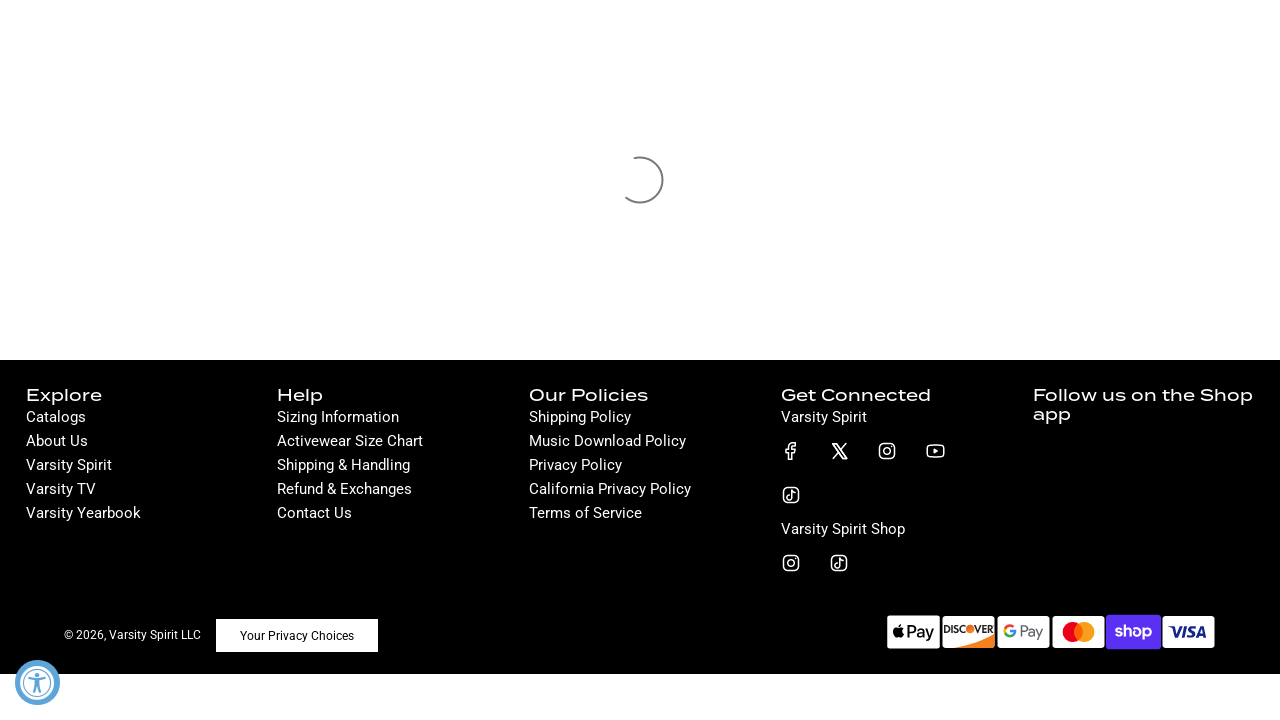

--- FILE ---
content_type: text/html; charset=utf-8
request_url: https://shop.varsity.com/collections/shoes?utm_source=website&utm_medium=varsitydotcom&utm_campaign=vs-shop-headernav-24
body_size: 97835
content:
<!doctype html>
<html class="no-js" lang="en">
<head><script type="application/vnd.locksmith+json" data-locksmith>{"version":"v254","locked":false,"initialized":true,"scope":"collection","access_granted":true,"access_denied":false,"requires_customer":false,"manual_lock":false,"remote_lock":false,"has_timeout":false,"remote_rendered":null,"hide_resource":false,"hide_links_to_resource":false,"transparent":true,"locks":{"all":[],"opened":[]},"keys":[],"keys_signature":"fae971700b7f258fb0fe753130926b6e5f97f1f210b404e84b2806fc57e7cec6","state":{"template":"collection.vspirit-shoes","theme":184215470444,"product":null,"collection":"shoes","page":null,"blog":null,"article":null,"app":null},"now":1768832573,"path":"\/collections\/shoes","locale_root_url":"\/","canonical_url":"https:\/\/shop.varsity.com\/collections\/shoes","customer_id":null,"customer_id_signature":"fae971700b7f258fb0fe753130926b6e5f97f1f210b404e84b2806fc57e7cec6","cart":null}</script><script data-locksmith>!function(){undefined;!function(){var s=window.Locksmith={},e=document.querySelector('script[type="application/vnd.locksmith+json"]'),n=e&&e.innerHTML;if(s.state={},s.util={},s.loading=!1,n)try{s.state=JSON.parse(n)}catch(d){}if(document.addEventListener&&document.querySelector){var o,a,i,t=[76,79,67,75,83,77,73,84,72,49,49],c=function(){a=t.slice(0)},l="style",r=function(e){e&&27!==e.keyCode&&"click"!==e.type||(document.removeEventListener("keydown",r),document.removeEventListener("click",r),o&&document.body.removeChild(o),o=null)};c(),document.addEventListener("keyup",function(e){if(e.keyCode===a[0]){if(clearTimeout(i),a.shift(),0<a.length)return void(i=setTimeout(c,1e3));c(),r(),(o=document.createElement("div"))[l].width="50%",o[l].maxWidth="1000px",o[l].height="85%",o[l].border="1px rgba(0, 0, 0, 0.2) solid",o[l].background="rgba(255, 255, 255, 0.99)",o[l].borderRadius="4px",o[l].position="fixed",o[l].top="50%",o[l].left="50%",o[l].transform="translateY(-50%) translateX(-50%)",o[l].boxShadow="0 2px 5px rgba(0, 0, 0, 0.3), 0 0 100vh 100vw rgba(0, 0, 0, 0.5)",o[l].zIndex="2147483645";var t=document.createElement("textarea");t.value=JSON.stringify(JSON.parse(n),null,2),t[l].border="none",t[l].display="block",t[l].boxSizing="border-box",t[l].width="100%",t[l].height="100%",t[l].background="transparent",t[l].padding="22px",t[l].fontFamily="monospace",t[l].fontSize="14px",t[l].color="#333",t[l].resize="none",t[l].outline="none",t.readOnly=!0,o.appendChild(t),document.body.appendChild(o),t.addEventListener("click",function(e){e.stopImmediatePropagation()}),t.select(),document.addEventListener("keydown",r),document.addEventListener("click",r)}})}s.isEmbedded=-1!==window.location.search.indexOf("_ab=0&_fd=0&_sc=1"),s.path=s.state.path||window.location.pathname,s.basePath=s.state.locale_root_url.concat("/apps/locksmith").replace(/^\/\//,"/"),s.reloading=!1,s.util.console=window.console||{log:function(){},error:function(){}},s.util.makeUrl=function(e,t){var n,o=s.basePath+e,a=[],i=s.cache();for(n in i)a.push(n+"="+encodeURIComponent(i[n]));for(n in t)a.push(n+"="+encodeURIComponent(t[n]));return s.state.customer_id&&(a.push("customer_id="+encodeURIComponent(s.state.customer_id)),a.push("customer_id_signature="+encodeURIComponent(s.state.customer_id_signature))),o+=(-1===o.indexOf("?")?"?":"&")+a.join("&")},s._initializeCallbacks=[],s.on=function(e,t){if("initialize"!==e)throw'Locksmith.on() currently only supports the "initialize" event';s._initializeCallbacks.push(t)},s.initializeSession=function(e){if(!s.isEmbedded){var t=!1,n=!0,o=!0;(e=e||{}).silent&&(o=n=!(t=!0)),s.ping({silent:t,spinner:n,reload:o,callback:function(){s._initializeCallbacks.forEach(function(e){e()})}})}},s.cache=function(e){var t={};try{var n=function a(e){return(document.cookie.match("(^|; )"+e+"=([^;]*)")||0)[2]};t=JSON.parse(decodeURIComponent(n("locksmith-params")||"{}"))}catch(d){}if(e){for(var o in e)t[o]=e[o];document.cookie="locksmith-params=; expires=Thu, 01 Jan 1970 00:00:00 GMT; path=/",document.cookie="locksmith-params="+encodeURIComponent(JSON.stringify(t))+"; path=/"}return t},s.cache.cart=s.state.cart,s.cache.cartLastSaved=null,s.params=s.cache(),s.util.reload=function(){s.reloading=!0;try{window.location.href=window.location.href.replace(/#.*/,"")}catch(d){s.util.console.error("Preferred reload method failed",d),window.location.reload()}},s.cache.saveCart=function(e){if(!s.cache.cart||s.cache.cart===s.cache.cartLastSaved)return e?e():null;var t=s.cache.cartLastSaved;s.cache.cartLastSaved=s.cache.cart,fetch("/cart/update.js",{method:"POST",headers:{"Content-Type":"application/json",Accept:"application/json"},body:JSON.stringify({attributes:{locksmith:s.cache.cart}})}).then(function(e){if(!e.ok)throw new Error("Cart update failed: "+e.status);return e.json()}).then(function(){e&&e()})["catch"](function(e){if(s.cache.cartLastSaved=t,!s.reloading)throw e})},s.util.spinnerHTML='<style>body{background:#FFF}@keyframes spin{from{transform:rotate(0deg)}to{transform:rotate(360deg)}}#loading{display:flex;width:100%;height:50vh;color:#777;align-items:center;justify-content:center}#loading .spinner{display:block;animation:spin 600ms linear infinite;position:relative;width:50px;height:50px}#loading .spinner-ring{stroke:currentColor;stroke-dasharray:100%;stroke-width:2px;stroke-linecap:round;fill:none}</style><div id="loading"><div class="spinner"><svg width="100%" height="100%"><svg preserveAspectRatio="xMinYMin"><circle class="spinner-ring" cx="50%" cy="50%" r="45%"></circle></svg></svg></div></div>',s.util.clobberBody=function(e){document.body.innerHTML=e},s.util.clobberDocument=function(e){e.responseText&&(e=e.responseText),document.documentElement&&document.removeChild(document.documentElement);var t=document.open("text/html","replace");t.writeln(e),t.close(),setTimeout(function(){var e=t.querySelector("[autofocus]");e&&e.focus()},100)},s.util.serializeForm=function(e){if(e&&"FORM"===e.nodeName){var t,n,o={};for(t=e.elements.length-1;0<=t;t-=1)if(""!==e.elements[t].name)switch(e.elements[t].nodeName){case"INPUT":switch(e.elements[t].type){default:case"text":case"hidden":case"password":case"button":case"reset":case"submit":o[e.elements[t].name]=e.elements[t].value;break;case"checkbox":case"radio":e.elements[t].checked&&(o[e.elements[t].name]=e.elements[t].value);break;case"file":}break;case"TEXTAREA":o[e.elements[t].name]=e.elements[t].value;break;case"SELECT":switch(e.elements[t].type){case"select-one":o[e.elements[t].name]=e.elements[t].value;break;case"select-multiple":for(n=e.elements[t].options.length-1;0<=n;n-=1)e.elements[t].options[n].selected&&(o[e.elements[t].name]=e.elements[t].options[n].value)}break;case"BUTTON":switch(e.elements[t].type){case"reset":case"submit":case"button":o[e.elements[t].name]=e.elements[t].value}}return o}},s.util.on=function(e,i,s,t){t=t||document;var c="locksmith-"+e+i,n=function(e){var t=e.target,n=e.target.parentElement,o=t&&t.className&&(t.className.baseVal||t.className)||"",a=n&&n.className&&(n.className.baseVal||n.className)||"";("string"==typeof o&&-1!==o.split(/\s+/).indexOf(i)||"string"==typeof a&&-1!==a.split(/\s+/).indexOf(i))&&!e[c]&&(e[c]=!0,s(e))};t.attachEvent?t.attachEvent(e,n):t.addEventListener(e,n,!1)},s.util.enableActions=function(e){s.util.on("click","locksmith-action",function(e){e.preventDefault();var t=e.target;t.dataset.confirmWith&&!confirm(t.dataset.confirmWith)||(t.disabled=!0,t.innerText=t.dataset.disableWith,s.post("/action",t.dataset.locksmithParams,{spinner:!1,type:"text",success:function(e){(e=JSON.parse(e.responseText)).message&&alert(e.message),s.util.reload()}}))},e)},s.util.inject=function(e,t){var n=["data","locksmith","append"];if(-1!==t.indexOf(n.join("-"))){var o=document.createElement("div");o.innerHTML=t,e.appendChild(o)}else e.innerHTML=t;var a,i,s=e.querySelectorAll("script");for(i=0;i<s.length;++i){a=s[i];var c=document.createElement("script");if(a.type&&(c.type=a.type),a.src)c.src=a.src;else{var l=document.createTextNode(a.innerHTML);c.appendChild(l)}e.appendChild(c)}var r=e.querySelector("[autofocus]");r&&r.focus()},s.post=function(e,t,n){!1!==(n=n||{}).spinner&&s.util.clobberBody(s.util.spinnerHTML);var o={};n.container===document?(o.layout=1,n.success=function(e){s.util.clobberDocument(e)}):n.container&&(o.layout=0,n.success=function(e){var t=document.getElementById(n.container);s.util.inject(t,e),t.id===t.firstChild.id&&t.parentElement.replaceChild(t.firstChild,t)}),n.form_type&&(t.form_type=n.form_type),n.include_layout_classes!==undefined&&(t.include_layout_classes=n.include_layout_classes),n.lock_id!==undefined&&(t.lock_id=n.lock_id),s.loading=!0;var a=s.util.makeUrl(e,o),i="json"===n.type||"text"===n.type;fetch(a,{method:"POST",headers:{"Content-Type":"application/json",Accept:i?"application/json":"text/html"},body:JSON.stringify(t)}).then(function(e){if(!e.ok)throw new Error("Request failed: "+e.status);return e.text()}).then(function(e){var t=n.success||s.util.clobberDocument;t(i?{responseText:e}:e)})["catch"](function(e){if(!s.reloading)if("dashboard.weglot.com"!==window.location.host){if(!n.silent)throw alert("Something went wrong! Please refresh and try again."),e;console.error(e)}else console.error(e)})["finally"](function(){s.loading=!1})},s.postResource=function(e,t){e.path=s.path,e.search=window.location.search,e.state=s.state,e.passcode&&(e.passcode=e.passcode.trim()),e.email&&(e.email=e.email.trim()),e.state.cart=s.cache.cart,e.locksmith_json=s.jsonTag,e.locksmith_json_signature=s.jsonTagSignature,s.post("/resource",e,t)},s.ping=function(e){if(!s.isEmbedded){e=e||{};var t=function(){e.reload?s.util.reload():"function"==typeof e.callback&&e.callback()};s.post("/ping",{path:s.path,search:window.location.search,state:s.state},{spinner:!!e.spinner,silent:"undefined"==typeof e.silent||e.silent,type:"text",success:function(e){e&&e.responseText?((e=JSON.parse(e.responseText)).messages&&0<e.messages.length&&s.showMessages(e.messages),e.cart&&s.cache.cart!==e.cart?(s.cache.cart=e.cart,s.cache.saveCart(function(){t(),e.cart&&e.cart.match(/^.+:/)&&s.util.reload()})):t()):console.error("[Locksmith] Invalid result in ping callback:",e)}})}},s.timeoutMonitor=function(){var e=s.cache.cart;s.ping({callback:function(){e!==s.cache.cart||setTimeout(function(){s.timeoutMonitor()},6e4)}})},s.showMessages=function(e){var t=document.createElement("div");t.style.position="fixed",t.style.left=0,t.style.right=0,t.style.bottom="-50px",t.style.opacity=0,t.style.background="#191919",t.style.color="#ddd",t.style.transition="bottom 0.2s, opacity 0.2s",t.style.zIndex=999999,t.innerHTML="        <style>          .locksmith-ab .locksmith-b { display: none; }          .locksmith-ab.toggled .locksmith-b { display: flex; }          .locksmith-ab.toggled .locksmith-a { display: none; }          .locksmith-flex { display: flex; flex-wrap: wrap; justify-content: space-between; align-items: center; padding: 10px 20px; }          .locksmith-message + .locksmith-message { border-top: 1px #555 solid; }          .locksmith-message a { color: inherit; font-weight: bold; }          .locksmith-message a:hover { color: inherit; opacity: 0.8; }          a.locksmith-ab-toggle { font-weight: inherit; text-decoration: underline; }          .locksmith-text { flex-grow: 1; }          .locksmith-cta { flex-grow: 0; text-align: right; }          .locksmith-cta button { transform: scale(0.8); transform-origin: left; }          .locksmith-cta > * { display: block; }          .locksmith-cta > * + * { margin-top: 10px; }          .locksmith-message a.locksmith-close { flex-grow: 0; text-decoration: none; margin-left: 15px; font-size: 30px; font-family: monospace; display: block; padding: 2px 10px; }                    @media screen and (max-width: 600px) {            .locksmith-wide-only { display: none !important; }            .locksmith-flex { padding: 0 15px; }            .locksmith-flex > * { margin-top: 5px; margin-bottom: 5px; }            .locksmith-cta { text-align: left; }          }                    @media screen and (min-width: 601px) {            .locksmith-narrow-only { display: none !important; }          }        </style>      "+e.map(function(e){return'<div class="locksmith-message">'+e+"</div>"}).join(""),document.body.appendChild(t),document.body.style.position="relative",document.body.parentElement.style.paddingBottom=t.offsetHeight+"px",setTimeout(function(){t.style.bottom=0,t.style.opacity=1},50),s.util.on("click","locksmith-ab-toggle",function(e){e.preventDefault();for(var t=e.target.parentElement;-1===t.className.split(" ").indexOf("locksmith-ab");)t=t.parentElement;-1!==t.className.split(" ").indexOf("toggled")?t.className=t.className.replace("toggled",""):t.className=t.className+" toggled"}),s.util.enableActions(t)}}()}();</script>
      <script data-locksmith>Locksmith.cache.cart=null</script>

  <script data-locksmith>Locksmith.jsonTag="{\"version\":\"v254\",\"locked\":false,\"initialized\":true,\"scope\":\"collection\",\"access_granted\":true,\"access_denied\":false,\"requires_customer\":false,\"manual_lock\":false,\"remote_lock\":false,\"has_timeout\":false,\"remote_rendered\":null,\"hide_resource\":false,\"hide_links_to_resource\":false,\"transparent\":true,\"locks\":{\"all\":[],\"opened\":[]},\"keys\":[],\"keys_signature\":\"fae971700b7f258fb0fe753130926b6e5f97f1f210b404e84b2806fc57e7cec6\",\"state\":{\"template\":\"collection.vspirit-shoes\",\"theme\":184215470444,\"product\":null,\"collection\":\"shoes\",\"page\":null,\"blog\":null,\"article\":null,\"app\":null},\"now\":1768832573,\"path\":\"\\\/collections\\\/shoes\",\"locale_root_url\":\"\\\/\",\"canonical_url\":\"https:\\\/\\\/shop.varsity.com\\\/collections\\\/shoes\",\"customer_id\":null,\"customer_id_signature\":\"fae971700b7f258fb0fe753130926b6e5f97f1f210b404e84b2806fc57e7cec6\",\"cart\":null}";Locksmith.jsonTagSignature="e7d98f30e6e362646f7d32858946801c18ff2c91793aa8f1c245a2e589469965"</script>

<!-- OneTrust Cookies Consent Notice start for shop.varsity.com -->
<!--- <script src=https://cdn.cookielaw.org/scripttemplates/otSDKStub.js  type="text/javascript" charset="UTF-8" data-domain-script="f40bddbb-48f3-4640-9653-6d319a9c7404" ></script>
<script type="text/javascript">
function OptanonWrapper() { }
</script> --->
<!-- OneTrust Cookies Consent Notice end for shop.varsity.com --> 
  <!-- Basic page needs ================================================== -->
  <meta charset="utf-8"><meta http-equiv="X-UA-Compatible" content="IE=edge">
<!-- Begin Optimizely Script -->
  <script src="https://cdn.optimizely.com/js/5906577241145344.js"></script>
<!-- End Optimizely Script --><link rel="preconnect" href="https://fonts.shopifycdn.com" crossorigin><link href="//shop.varsity.com/cdn/shop/t/188/assets/swiper-bundle.min.css?v=127370101718424465871767648013" rel="stylesheet" type="text/css" media="all" />
  <link href="//shop.varsity.com/cdn/shop/t/188/assets/photoswipe.min.css?v=165459975419098386681767648013" rel="stylesheet" type="text/css" media="all" />
  <link href="//shop.varsity.com/cdn/shop/t/188/assets/theme.min.css?v=30215018234855283381767648013" rel="stylesheet" type="text/css" media="all" />
  <link href="//shop.varsity.com/cdn/shop/t/188/assets/custom.css?v=22183897373082326881767648013" rel="stylesheet" type="text/css" media="all" />

  
    <link rel="shortcut icon" href="//shop.varsity.com/cdn/shop/files/V_Braid_Favicon_Resize-241008JR.png?crop=center&height=180&v=1728397641&width=180" type="image/png">
    <link rel="apple-touch-icon" sizes="180x180" href="//shop.varsity.com/cdn/shop/files/V_Braid_Favicon_Resize-241008JR.png?crop=center&height=180&v=1728397641&width=180">
    <link rel="apple-touch-icon-precomposed" sizes="180x180" href="//shop.varsity.com/cdn/shop/files/V_Braid_Favicon_Resize-241008JR.png?crop=center&height=180&v=1728397641&width=180">
    <link rel="icon" type="image/png" sizes="32x32" href="//shop.varsity.com/cdn/shop/files/V_Braid_Favicon_Resize-241008JR.png?crop=center&height=32&v=1728397641&width=32">
    <link rel="icon" type="image/png" sizes="194x194" href="//shop.varsity.com/cdn/shop/files/V_Braid_Favicon_Resize-241008JR.png?crop=center&height=194&v=1728397641&width=194">
    <link rel="icon" type="image/png" sizes="192x192" href="//shop.varsity.com/cdn/shop/files/V_Braid_Favicon_Resize-241008JR.png?crop=center&height=192&v=1728397641&width=192">
    <link rel="icon" type="image/png" sizes="16x16" href="//shop.varsity.com/cdn/shop/files/V_Braid_Favicon_Resize-241008JR.png?crop=center&height=16&v=1728397641&width=16">
  

    <link rel="preload" as="font" href="//shop.varsity.com/cdn/fonts/jost/jost_i7.d8201b854e41e19d7ed9b1a31fe4fe71deea6d3f.woff2" type="font/woff2" crossorigin>
    

    <link rel="preload" as="font" href="//shop.varsity.com/cdn/fonts/roboto/roboto_n4.2019d890f07b1852f56ce63ba45b2db45d852cba.woff2" type="font/woff2" crossorigin>
    
<!-- Title and description ================================================== -->


  <!-- Helpers ================================================== -->
  <!-- /snippets/social-meta-tags.liquid -->



<meta property="og:image:alt" content="Shoes">



  <meta name="x:site" content="@https://twitter.com/varsityspirit">

<meta name="x:card" content="summary_large_image">
<meta name="x:title" content="Shoes">
<meta name="x:description" content="Own the air in Varsity&#39;s durable sideline cheerleading shoes and light competition cheer shoes. Stay a step ahead in our jazz and pom dance footwear.">

<meta name="viewport" content="width=device-width, initial-scale=1, shrink-to-fit=no">
  <meta name="theme-color" content="#494949">

  <!-- CSS ================================================== -->
  <style>
/*============================================================================
  #Typography
==============================================================================*/






@font-face {
  font-family: Jost;
  font-weight: 700;
  font-style: italic;
  font-display: swap;
  src: url("//shop.varsity.com/cdn/fonts/jost/jost_i7.d8201b854e41e19d7ed9b1a31fe4fe71deea6d3f.woff2") format("woff2"),
       url("//shop.varsity.com/cdn/fonts/jost/jost_i7.eae515c34e26b6c853efddc3fc0c552e0de63757.woff") format("woff");
}

@font-face {
  font-family: Roboto;
  font-weight: 400;
  font-style: normal;
  font-display: swap;
  src: url("//shop.varsity.com/cdn/fonts/roboto/roboto_n4.2019d890f07b1852f56ce63ba45b2db45d852cba.woff2") format("woff2"),
       url("//shop.varsity.com/cdn/fonts/roboto/roboto_n4.238690e0007583582327135619c5f7971652fa9d.woff") format("woff");
}


  @font-face {
  font-family: Jost;
  font-weight: 900;
  font-style: italic;
  font-display: swap;
  src: url("//shop.varsity.com/cdn/fonts/jost/jost_i9.3941bc20c8f9c90d77754a7e7be88c3535a78aee.woff2") format("woff2"),
       url("//shop.varsity.com/cdn/fonts/jost/jost_i9.5024ac18628c0cf54c1d7bb7af18af95d9fa0ef9.woff") format("woff");
}




  @font-face {
  font-family: Roboto;
  font-weight: 700;
  font-style: normal;
  font-display: swap;
  src: url("//shop.varsity.com/cdn/fonts/roboto/roboto_n7.f38007a10afbbde8976c4056bfe890710d51dec2.woff2") format("woff2"),
       url("//shop.varsity.com/cdn/fonts/roboto/roboto_n7.94bfdd3e80c7be00e128703d245c207769d763f9.woff") format("woff");
}




  @font-face {
  font-family: Roboto;
  font-weight: 400;
  font-style: italic;
  font-display: swap;
  src: url("//shop.varsity.com/cdn/fonts/roboto/roboto_i4.57ce898ccda22ee84f49e6b57ae302250655e2d4.woff2") format("woff2"),
       url("//shop.varsity.com/cdn/fonts/roboto/roboto_i4.b21f3bd061cbcb83b824ae8c7671a82587b264bf.woff") format("woff");
}




  @font-face {
  font-family: Roboto;
  font-weight: 700;
  font-style: italic;
  font-display: swap;
  src: url("//shop.varsity.com/cdn/fonts/roboto/roboto_i7.7ccaf9410746f2c53340607c42c43f90a9005937.woff2") format("woff2"),
       url("//shop.varsity.com/cdn/fonts/roboto/roboto_i7.49ec21cdd7148292bffea74c62c0df6e93551516.woff") format("woff");
}









/*============================================================================
  #General Variables
==============================================================================*/

:root {

  --font-weight-normal: 400;
  --font-weight-bold: 700;
  --font-weight-header-bold: 900;

  --header-font-stack: Jost, sans-serif;
  --header-font-weight: 700;
  --header-font-style: italic;
  --header-text-size: 30;
  --header-text-size-px: 30px;
  --header-mobile-text-size-px: 22px;

  --header-font-case: normal;
  --header-font-size: 19;
  --header-font-size-px: 19px;

  --heading-spacing: 0.0em;
  --heading-line-height: 1.2;
  --heading-font-case: normal;
  --heading-font-stack: FontDrop;

  --body-font-stack: Roboto, sans-serif;
  --body-font-weight: 400;
  --body-font-style: normal;

  --button-font-stack: Roboto, sans-serif;
  --button-font-weight: 400;
  --button-font-style: normal;

  --label-font-stack: Roboto, sans-serif;
  --label-font-weight: 400;
  --label-font-style: normal;
  --label-font-case: none;
  --label-spacing: 0px;

  --navigation-font-stack: Jost, sans-serif;
  --navigation-font-weight: 700;
  --navigation-font-style: italic;
  --navigation-font-letter-spacing: 0;

  --base-font-size-int: 15;
  --base-font-size: 15px;

  --body-font-size-12-to-em: 0.8em;
  --body-font-size-16-to-em: 1.07em;
  --body-font-size-22-to-em: 1.47em;
  --body-font-size-28-to-em: 1.87em;
  --body-font-size-36-to-em: 2.4em;

  /* Heading Sizes */

  
  --h1-size: 38px;
  --h2-size: 30px;
  --h3-size: 26px;
  --h4-size: 23px;
  --h5-size: 19px;
  --h6-size: 16px;

  --sale-badge-color: #5ea5da;
  --sold-out-badge-color: #000000;
  --custom-badge-color: #494949;
  --preorder-badge-color: #494949;
  --badge-font-color: #ffffff;

  --primary-btn-text-color: #000000;
  --primary-btn-text-color-opacity50: rgba(0, 0, 0, 0.5);
  --primary-btn-bg-color: #5ea5da;
  --primary-btn-bg-color-opacity50: rgba(94, 165, 218, 0.5);

  --button-text-case: none;
  --button-font-size: 13;
  --button-font-size-px: 13px;
  --button-text-spacing-px: 1px;

  
    --text-line-clamp: 1;
  

  

  --text-color: #000000;
  --text-color-lighten5: #0d0d0d;
  --text-color-lighten70: #b3b3b3;
  --text-color-transparent05: rgba(0, 0, 0, 0.05);
  --text-color-transparent10: rgba(0, 0, 0, 0.1);
  --text-color-transparent15: rgba(0, 0, 0, 0.15);
  --text-color-transparent25: rgba(0, 0, 0, 0.25);
  --text-color-transparent30: rgba(0, 0, 0, 0.3);
  --text-color-transparent40: rgba(0, 0, 0, 0.4);
  --text-color-transparent50: rgba(0, 0, 0, 0.5);
  --text-color-transparent5: rgba(0, 0, 0, 0.5);
  --text-color-transparent6: rgba(0, 0, 0, 0.6);
  --text-color-transparent7: rgba(0, 0, 0, 0.7);
  --text-color-transparent8: rgba(0, 0, 0, 0.8);

  
    --heading-xl-font-size: 28px;
    --heading-l-font-size: 22px;
    --subheading-font-size: 20px;
  

  
    --small-body-font-size: 12px;
  

  --link-color: #494949;
  --on-sale-color: #5ea5da;

  --body-color: #ffffff;
  --body-color-darken10: #e6e6e6;
  --body-color-transparent00: rgba(255, 255, 255, 0);
  --body-color-transparent40: rgba(255, 255, 255, 0.4);
  --body-color-transparent50: rgba(255, 255, 255, 0.5);
  --body-color-transparent90: rgba(255, 255, 255, 0.9);

  --body-secondary-color: #ffffff;
  --body-secondary-color-transparent00: rgba(255, 255, 255, 0);
  --body-secondary-color-darken05: #f2f2f2;

  --color-primary-background: #ffffff;
  --color-primary-background-rgb: 255, 255, 255;
  --color-secondary-background: #ffffff;

  --border-color: rgba(0, 0, 0, 0.25);
  --link-border-color: rgba(73, 73, 73, 0.5);
  --border-color-darken10: #000000;
  --view-in-space-button-background: #f2f2f2;

  --header-color: #ffffff;
  --header-color-darken5: #f2f2f2;

  --header-border-color: #ffffff;

  --announcement-text-size: 15px;
  --announcement-text-spacing: 0px;

  --logo-font-size: 18px;

  --overlay-header-text-color: #000000;
  --nav-text-color: #262428;
  --nav-text-color-transparent10: rgba(38, 36, 40, 0.1);
  --nav-text-color-transparent30: rgba(38, 36, 40, 0.3);
  --nav-text-hover: #737373;

  --color-scheme-light-background: #f9f9fb;
  --color-scheme-light-background-transparent40: rgba(249, 249, 251, 0.4);
  --color-scheme-light-background-transparent50: rgba(249, 249, 251, 0.5);
  --color-scheme-light-background-lighten5: #ffffff;
  --color-scheme-light-background-rgb: 249, 249, 251;
  --color-scheme-light-text: #242424;
  --color-scheme-light-text-transparent10: rgba(36, 36, 36, 0.1);
  --color-scheme-light-text-transparent25: rgba(36, 36, 36, 0.25);
  --color-scheme-light-text-transparent40: rgba(36, 36, 36, 0.4);
  --color-scheme-light-text-transparent50: rgba(36, 36, 36, 0.5);
  --color-scheme-light-text-transparent60: rgba(36, 36, 36, 0.6);

  --color-scheme-feature-background: #969696;
  --color-scheme-feature-background-transparent40: rgba(150, 150, 150, 0.4);
  --color-scheme-feature-background-transparent50: rgba(150, 150, 150, 0.5);
  --color-scheme-feature-background-lighten5: #a3a3a3;
  --color-scheme-feature-background-rgb: 150, 150, 150;
  --color-scheme-feature-text: #FFFFFF;
  --color-scheme-feature-text-transparent10: rgba(255, 255, 255, 0.1);
  --color-scheme-feature-text-transparent25: rgba(255, 255, 255, 0.25);
  --color-scheme-feature-text-transparent40: rgba(255, 255, 255, 0.4);
  --color-scheme-feature-text-transparent50: rgba(255, 255, 255, 0.5);
  --color-scheme-feature-text-transparent60: rgba(255, 255, 255, 0.6);

  --homepage-sections-accent-secondary-color-transparent60: rgba(255, 255, 255, 0.6);

  --color-scheme-dark-background: #000000;
  --color-scheme-dark-background-transparent40: rgba(0, 0, 0, 0.4);
  --color-scheme-dark-background-transparent50: rgba(0, 0, 0, 0.5);
  --color-scheme-dark-background-rgb: 0, 0, 0;
  --color-scheme-dark-text: #ffffff;
  --color-scheme-dark-text-transparent10: rgba(255, 255, 255, 0.1);
  --color-scheme-dark-text-transparent25: rgba(255, 255, 255, 0.25);
  --color-scheme-dark-text-transparent40: rgba(255, 255, 255, 0.4);
  --color-scheme-dark-text-transparent50: rgba(255, 255, 255, 0.5);
  --color-scheme-dark-text-transparent60: rgba(255, 255, 255, 0.6);

  --filter-bg-color: rgba(0, 0, 0, 0.1);

  --menu-drawer-color: #fff;
  --menu-drawer-color-darken5: #f2f2f2;
  --menu-drawer-text-color: #262428;
  --menu-drawer-text-color-transparent10: rgba(38, 36, 40, 0.1);
  --menu-drawer-text-color-transparent30: rgba(38, 36, 40, 0.3);
  --menu-drawer-border-color: rgba(38, 36, 40, 0.25);
  --menu-drawer-text-hover-color: #737373;

  --cart-drawer-color: #ffffff;
  --cart-drawer-color-transparent50: rgba(255, 255, 255, 0.5);
  --cart-drawer-text-color: #242424;
  --cart-drawer-text-color-transparent10: rgba(36, 36, 36, 0.1);
  --cart-drawer-text-color-transparent25: rgba(36, 36, 36, 0.25);
  --cart-drawer-text-color-transparent40: rgba(36, 36, 36, 0.4);
  --cart-drawer-text-color-transparent50: rgba(36, 36, 36, 0.5);
  --cart-drawer-text-color-transparent70: rgba(36, 36, 36, 0.7);
  --cart-drawer-text-color-lighten10: #3e3e3e;
  --cart-drawer-border-color: rgba(36, 36, 36, 0.25);

  --success-color: #28a745;
  --error-color: #DC3545;
  --warning-color: #EB9247;

  /* Shop Pay Installments variables */
  --color-body: #ffffff;
  --color-bg: #ffffff;

  /* Checkbox */
  --checkbox-size: 16px;
  --inline-icon-size: 16px;
  --line-height-base: 1.6;
}
</style>

  <style data-shopify>
    *,
    *::before,
    *::after {
      box-sizing: inherit;
    }

    html {
      box-sizing: border-box;
      background-color: var(--body-color);
      height: 100%;
      margin: 0;
    }

    body {
      background-color: var(--body-color);
      min-height: 100%;
      margin: 0;
      display: grid;
      grid-template-rows: auto auto 1fr auto;
      grid-template-columns: 100%;
      overflow-x: hidden;
    }

    .sr-only {
      position: absolute;
      width: 1px;
      height: 1px;
      padding: 0;
      margin: -1px;
      overflow: hidden;
      clip: rect(0, 0, 0, 0);
      border: 0;
    }

    .sr-only-focusable:active, .sr-only-focusable:focus {
      position: static;
      width: auto;
      height: auto;
      margin: 0;
      overflow: visible;
      clip: auto;
    }
  </style>

  <!-- Header hook for plugins ================================================== -->
  <script>window.performance && window.performance.mark && window.performance.mark('shopify.content_for_header.start');</script><meta name="google-site-verification" content="y3QQYrT6lDwr9MIV92ARdEunba5JdxyJtRyHRnmJLgI">
<meta name="facebook-domain-verification" content="tr4w8embo4zndxi94coqzzppd7ruah">
<meta id="shopify-digital-wallet" name="shopify-digital-wallet" content="/8174201/digital_wallets/dialog">
<meta name="shopify-checkout-api-token" content="b598f7e09c2ab42be1413d6119ab7561">
<link rel="alternate" type="application/atom+xml" title="Feed" href="/collections/shoes.atom" />
<link rel="next" href="/collections/shoes?page=2">
<link rel="alternate" type="application/json+oembed" href="https://shop.varsity.com/collections/shoes.oembed">
<script async="async" src="/checkouts/internal/preloads.js?locale=en-US"></script>
<link rel="preconnect" href="https://shop.app" crossorigin="anonymous">
<script async="async" src="https://shop.app/checkouts/internal/preloads.js?locale=en-US&shop_id=8174201" crossorigin="anonymous"></script>
<script id="apple-pay-shop-capabilities" type="application/json">{"shopId":8174201,"countryCode":"US","currencyCode":"USD","merchantCapabilities":["supports3DS"],"merchantId":"gid:\/\/shopify\/Shop\/8174201","merchantName":"Varsity Shop","requiredBillingContactFields":["postalAddress","email","phone"],"requiredShippingContactFields":["postalAddress","email","phone"],"shippingType":"shipping","supportedNetworks":["visa","masterCard","discover","elo","jcb"],"total":{"type":"pending","label":"Varsity Shop","amount":"1.00"},"shopifyPaymentsEnabled":true,"supportsSubscriptions":true}</script>
<script id="shopify-features" type="application/json">{"accessToken":"b598f7e09c2ab42be1413d6119ab7561","betas":["rich-media-storefront-analytics"],"domain":"shop.varsity.com","predictiveSearch":true,"shopId":8174201,"locale":"en"}</script>
<script>var Shopify = Shopify || {};
Shopify.shop = "shopvarsity.myshopify.com";
Shopify.locale = "en";
Shopify.currency = {"active":"USD","rate":"1.0"};
Shopify.country = "US";
Shopify.theme = {"name":"260105 - New Year","id":184215470444,"schema_name":"Envy","schema_version":"33.6.1","theme_store_id":null,"role":"main"};
Shopify.theme.handle = "null";
Shopify.theme.style = {"id":null,"handle":null};
Shopify.cdnHost = "shop.varsity.com/cdn";
Shopify.routes = Shopify.routes || {};
Shopify.routes.root = "/";</script>
<script type="module">!function(o){(o.Shopify=o.Shopify||{}).modules=!0}(window);</script>
<script>!function(o){function n(){var o=[];function n(){o.push(Array.prototype.slice.apply(arguments))}return n.q=o,n}var t=o.Shopify=o.Shopify||{};t.loadFeatures=n(),t.autoloadFeatures=n()}(window);</script>
<script>
  window.ShopifyPay = window.ShopifyPay || {};
  window.ShopifyPay.apiHost = "shop.app\/pay";
  window.ShopifyPay.redirectState = null;
</script>
<script id="shop-js-analytics" type="application/json">{"pageType":"collection"}</script>
<script defer="defer" async type="module" src="//shop.varsity.com/cdn/shopifycloud/shop-js/modules/v2/client.init-shop-cart-sync_C5BV16lS.en.esm.js"></script>
<script defer="defer" async type="module" src="//shop.varsity.com/cdn/shopifycloud/shop-js/modules/v2/chunk.common_CygWptCX.esm.js"></script>
<script type="module">
  await import("//shop.varsity.com/cdn/shopifycloud/shop-js/modules/v2/client.init-shop-cart-sync_C5BV16lS.en.esm.js");
await import("//shop.varsity.com/cdn/shopifycloud/shop-js/modules/v2/chunk.common_CygWptCX.esm.js");

  window.Shopify.SignInWithShop?.initShopCartSync?.({"fedCMEnabled":true,"windoidEnabled":true});

</script>
<script>
  window.Shopify = window.Shopify || {};
  if (!window.Shopify.featureAssets) window.Shopify.featureAssets = {};
  window.Shopify.featureAssets['shop-js'] = {"shop-cart-sync":["modules/v2/client.shop-cart-sync_ZFArdW7E.en.esm.js","modules/v2/chunk.common_CygWptCX.esm.js"],"init-fed-cm":["modules/v2/client.init-fed-cm_CmiC4vf6.en.esm.js","modules/v2/chunk.common_CygWptCX.esm.js"],"shop-button":["modules/v2/client.shop-button_tlx5R9nI.en.esm.js","modules/v2/chunk.common_CygWptCX.esm.js"],"shop-cash-offers":["modules/v2/client.shop-cash-offers_DOA2yAJr.en.esm.js","modules/v2/chunk.common_CygWptCX.esm.js","modules/v2/chunk.modal_D71HUcav.esm.js"],"init-windoid":["modules/v2/client.init-windoid_sURxWdc1.en.esm.js","modules/v2/chunk.common_CygWptCX.esm.js"],"shop-toast-manager":["modules/v2/client.shop-toast-manager_ClPi3nE9.en.esm.js","modules/v2/chunk.common_CygWptCX.esm.js"],"init-shop-email-lookup-coordinator":["modules/v2/client.init-shop-email-lookup-coordinator_B8hsDcYM.en.esm.js","modules/v2/chunk.common_CygWptCX.esm.js"],"init-shop-cart-sync":["modules/v2/client.init-shop-cart-sync_C5BV16lS.en.esm.js","modules/v2/chunk.common_CygWptCX.esm.js"],"avatar":["modules/v2/client.avatar_BTnouDA3.en.esm.js"],"pay-button":["modules/v2/client.pay-button_FdsNuTd3.en.esm.js","modules/v2/chunk.common_CygWptCX.esm.js"],"init-customer-accounts":["modules/v2/client.init-customer-accounts_DxDtT_ad.en.esm.js","modules/v2/client.shop-login-button_C5VAVYt1.en.esm.js","modules/v2/chunk.common_CygWptCX.esm.js","modules/v2/chunk.modal_D71HUcav.esm.js"],"init-shop-for-new-customer-accounts":["modules/v2/client.init-shop-for-new-customer-accounts_ChsxoAhi.en.esm.js","modules/v2/client.shop-login-button_C5VAVYt1.en.esm.js","modules/v2/chunk.common_CygWptCX.esm.js","modules/v2/chunk.modal_D71HUcav.esm.js"],"shop-login-button":["modules/v2/client.shop-login-button_C5VAVYt1.en.esm.js","modules/v2/chunk.common_CygWptCX.esm.js","modules/v2/chunk.modal_D71HUcav.esm.js"],"init-customer-accounts-sign-up":["modules/v2/client.init-customer-accounts-sign-up_CPSyQ0Tj.en.esm.js","modules/v2/client.shop-login-button_C5VAVYt1.en.esm.js","modules/v2/chunk.common_CygWptCX.esm.js","modules/v2/chunk.modal_D71HUcav.esm.js"],"shop-follow-button":["modules/v2/client.shop-follow-button_Cva4Ekp9.en.esm.js","modules/v2/chunk.common_CygWptCX.esm.js","modules/v2/chunk.modal_D71HUcav.esm.js"],"checkout-modal":["modules/v2/client.checkout-modal_BPM8l0SH.en.esm.js","modules/v2/chunk.common_CygWptCX.esm.js","modules/v2/chunk.modal_D71HUcav.esm.js"],"lead-capture":["modules/v2/client.lead-capture_Bi8yE_yS.en.esm.js","modules/v2/chunk.common_CygWptCX.esm.js","modules/v2/chunk.modal_D71HUcav.esm.js"],"shop-login":["modules/v2/client.shop-login_D6lNrXab.en.esm.js","modules/v2/chunk.common_CygWptCX.esm.js","modules/v2/chunk.modal_D71HUcav.esm.js"],"payment-terms":["modules/v2/client.payment-terms_CZxnsJam.en.esm.js","modules/v2/chunk.common_CygWptCX.esm.js","modules/v2/chunk.modal_D71HUcav.esm.js"]};
</script>
<script>(function() {
  var isLoaded = false;
  function asyncLoad() {
    if (isLoaded) return;
    isLoaded = true;
    var urls = ["https:\/\/cloudsearch-1f874.kxcdn.com\/shopify.js?filtersEnabled=1\u0026shop=shopvarsity.myshopify.com","https:\/\/cdn.hextom.com\/js\/quickannouncementbar.js?shop=shopvarsity.myshopify.com","https:\/\/cdn.shopify.com\/s\/files\/1\/0817\/4201\/t\/188\/assets\/yoast-active-script.js?v=1767648013\u0026shop=shopvarsity.myshopify.com","https:\/\/cdn.shopify.com\/s\/files\/1\/0817\/4201\/t\/188\/assets\/yoast-active-script.js?v=1767648013\u0026shop=shopvarsity.myshopify.com"];
    for (var i = 0; i < urls.length; i++) {
      var s = document.createElement('script');
      s.type = 'text/javascript';
      s.async = true;
      s.src = urls[i];
      var x = document.getElementsByTagName('script')[0];
      x.parentNode.insertBefore(s, x);
    }
  };
  if(window.attachEvent) {
    window.attachEvent('onload', asyncLoad);
  } else {
    window.addEventListener('load', asyncLoad, false);
  }
})();</script>
<script id="__st">var __st={"a":8174201,"offset":-18000,"reqid":"ce7d4043-5118-4df6-a4dc-f08bf539f03f-1768832572","pageurl":"shop.varsity.com\/collections\/shoes?utm_source=website\u0026utm_medium=varsitydotcom\u0026utm_campaign=vs-shop-headernav-24","u":"bf4a265cb1ad","p":"collection","rtyp":"collection","rid":57541230690};</script>
<script>window.ShopifyPaypalV4VisibilityTracking = true;</script>
<script id="captcha-bootstrap">!function(){'use strict';const t='contact',e='account',n='new_comment',o=[[t,t],['blogs',n],['comments',n],[t,'customer']],c=[[e,'customer_login'],[e,'guest_login'],[e,'recover_customer_password'],[e,'create_customer']],r=t=>t.map((([t,e])=>`form[action*='/${t}']:not([data-nocaptcha='true']) input[name='form_type'][value='${e}']`)).join(','),a=t=>()=>t?[...document.querySelectorAll(t)].map((t=>t.form)):[];function s(){const t=[...o],e=r(t);return a(e)}const i='password',u='form_key',d=['recaptcha-v3-token','g-recaptcha-response','h-captcha-response',i],f=()=>{try{return window.sessionStorage}catch{return}},m='__shopify_v',_=t=>t.elements[u];function p(t,e,n=!1){try{const o=window.sessionStorage,c=JSON.parse(o.getItem(e)),{data:r}=function(t){const{data:e,action:n}=t;return t[m]||n?{data:e,action:n}:{data:t,action:n}}(c);for(const[e,n]of Object.entries(r))t.elements[e]&&(t.elements[e].value=n);n&&o.removeItem(e)}catch(o){console.error('form repopulation failed',{error:o})}}const l='form_type',E='cptcha';function T(t){t.dataset[E]=!0}const w=window,h=w.document,L='Shopify',v='ce_forms',y='captcha';let A=!1;((t,e)=>{const n=(g='f06e6c50-85a8-45c8-87d0-21a2b65856fe',I='https://cdn.shopify.com/shopifycloud/storefront-forms-hcaptcha/ce_storefront_forms_captcha_hcaptcha.v1.5.2.iife.js',D={infoText:'Protected by hCaptcha',privacyText:'Privacy',termsText:'Terms'},(t,e,n)=>{const o=w[L][v],c=o.bindForm;if(c)return c(t,g,e,D).then(n);var r;o.q.push([[t,g,e,D],n]),r=I,A||(h.body.append(Object.assign(h.createElement('script'),{id:'captcha-provider',async:!0,src:r})),A=!0)});var g,I,D;w[L]=w[L]||{},w[L][v]=w[L][v]||{},w[L][v].q=[],w[L][y]=w[L][y]||{},w[L][y].protect=function(t,e){n(t,void 0,e),T(t)},Object.freeze(w[L][y]),function(t,e,n,w,h,L){const[v,y,A,g]=function(t,e,n){const i=e?o:[],u=t?c:[],d=[...i,...u],f=r(d),m=r(i),_=r(d.filter((([t,e])=>n.includes(e))));return[a(f),a(m),a(_),s()]}(w,h,L),I=t=>{const e=t.target;return e instanceof HTMLFormElement?e:e&&e.form},D=t=>v().includes(t);t.addEventListener('submit',(t=>{const e=I(t);if(!e)return;const n=D(e)&&!e.dataset.hcaptchaBound&&!e.dataset.recaptchaBound,o=_(e),c=g().includes(e)&&(!o||!o.value);(n||c)&&t.preventDefault(),c&&!n&&(function(t){try{if(!f())return;!function(t){const e=f();if(!e)return;const n=_(t);if(!n)return;const o=n.value;o&&e.removeItem(o)}(t);const e=Array.from(Array(32),(()=>Math.random().toString(36)[2])).join('');!function(t,e){_(t)||t.append(Object.assign(document.createElement('input'),{type:'hidden',name:u})),t.elements[u].value=e}(t,e),function(t,e){const n=f();if(!n)return;const o=[...t.querySelectorAll(`input[type='${i}']`)].map((({name:t})=>t)),c=[...d,...o],r={};for(const[a,s]of new FormData(t).entries())c.includes(a)||(r[a]=s);n.setItem(e,JSON.stringify({[m]:1,action:t.action,data:r}))}(t,e)}catch(e){console.error('failed to persist form',e)}}(e),e.submit())}));const S=(t,e)=>{t&&!t.dataset[E]&&(n(t,e.some((e=>e===t))),T(t))};for(const o of['focusin','change'])t.addEventListener(o,(t=>{const e=I(t);D(e)&&S(e,y())}));const B=e.get('form_key'),M=e.get(l),P=B&&M;t.addEventListener('DOMContentLoaded',(()=>{const t=y();if(P)for(const e of t)e.elements[l].value===M&&p(e,B);[...new Set([...A(),...v().filter((t=>'true'===t.dataset.shopifyCaptcha))])].forEach((e=>S(e,t)))}))}(h,new URLSearchParams(w.location.search),n,t,e,['guest_login'])})(!0,!0)}();</script>
<script integrity="sha256-4kQ18oKyAcykRKYeNunJcIwy7WH5gtpwJnB7kiuLZ1E=" data-source-attribution="shopify.loadfeatures" defer="defer" src="//shop.varsity.com/cdn/shopifycloud/storefront/assets/storefront/load_feature-a0a9edcb.js" crossorigin="anonymous"></script>
<script crossorigin="anonymous" defer="defer" src="//shop.varsity.com/cdn/shopifycloud/storefront/assets/shopify_pay/storefront-65b4c6d7.js?v=20250812"></script>
<script data-source-attribution="shopify.dynamic_checkout.dynamic.init">var Shopify=Shopify||{};Shopify.PaymentButton=Shopify.PaymentButton||{isStorefrontPortableWallets:!0,init:function(){window.Shopify.PaymentButton.init=function(){};var t=document.createElement("script");t.src="https://shop.varsity.com/cdn/shopifycloud/portable-wallets/latest/portable-wallets.en.js",t.type="module",document.head.appendChild(t)}};
</script>
<script data-source-attribution="shopify.dynamic_checkout.buyer_consent">
  function portableWalletsHideBuyerConsent(e){var t=document.getElementById("shopify-buyer-consent"),n=document.getElementById("shopify-subscription-policy-button");t&&n&&(t.classList.add("hidden"),t.setAttribute("aria-hidden","true"),n.removeEventListener("click",e))}function portableWalletsShowBuyerConsent(e){var t=document.getElementById("shopify-buyer-consent"),n=document.getElementById("shopify-subscription-policy-button");t&&n&&(t.classList.remove("hidden"),t.removeAttribute("aria-hidden"),n.addEventListener("click",e))}window.Shopify?.PaymentButton&&(window.Shopify.PaymentButton.hideBuyerConsent=portableWalletsHideBuyerConsent,window.Shopify.PaymentButton.showBuyerConsent=portableWalletsShowBuyerConsent);
</script>
<script data-source-attribution="shopify.dynamic_checkout.cart.bootstrap">document.addEventListener("DOMContentLoaded",(function(){function t(){return document.querySelector("shopify-accelerated-checkout-cart, shopify-accelerated-checkout")}if(t())Shopify.PaymentButton.init();else{new MutationObserver((function(e,n){t()&&(Shopify.PaymentButton.init(),n.disconnect())})).observe(document.body,{childList:!0,subtree:!0})}}));
</script>
<link id="shopify-accelerated-checkout-styles" rel="stylesheet" media="screen" href="https://shop.varsity.com/cdn/shopifycloud/portable-wallets/latest/accelerated-checkout-backwards-compat.css" crossorigin="anonymous">
<style id="shopify-accelerated-checkout-cart">
        #shopify-buyer-consent {
  margin-top: 1em;
  display: inline-block;
  width: 100%;
}

#shopify-buyer-consent.hidden {
  display: none;
}

#shopify-subscription-policy-button {
  background: none;
  border: none;
  padding: 0;
  text-decoration: underline;
  font-size: inherit;
  cursor: pointer;
}

#shopify-subscription-policy-button::before {
  box-shadow: none;
}

      </style>

<script>window.performance && window.performance.mark && window.performance.mark('shopify.content_for_header.end');</script>

  <script defer src="//shop.varsity.com/cdn/shop/t/188/assets/eventBus.js?v=100401504747444416941767648013"></script>

  <script type="text/javascript">
		window.wetheme = {
			name: 'Flow',
			webcomponentRegistry: {
        registry: {},
				checkScriptLoaded: function(key) {
					return window.wetheme.webcomponentRegistry.registry[key] ? true : false
				},
        register: function(registration) {
            if(!window.wetheme.webcomponentRegistry.checkScriptLoaded(registration.key)) {
              window.wetheme.webcomponentRegistry.registry[registration.key] = registration
            }
        }
      }
    };
	</script>

  

  

  <script>document.documentElement.className = document.documentElement.className.replace('no-js', 'js');</script>
  <!-- Salesforce Marketing Cloud -->
<script type="text/javascript" class="optanon-category-C0004" src="https://1064863.collect.igodigital.com/collect.js"></script>
  <script type="text/javascript">
    _etmc.push(["setOrgId", "1064863"]);
    
    _etmc.push(["trackPageView"]); 
</script>
  <!-- Custom Fonts - JR -->
<link rel="stylesheet" href="https://use.typekit.net/grn1wqp.css">
<link href="//cdnjs.cloudflare.com/ajax/libs/font-awesome/4.7.0/css/font-awesome.min.css" rel="stylesheet" type="text/css" media="all" />

<!--START Digioh Fast Activation Javascript-->
<script async type='text/javascript' src='https://www.lightboxcdn.com/vendor/bcf32388-307c-463b-901f-480174287719/lightbox_inline.js'></script>
<!--END Digioh Fast Activation Javascript-->
<!-- BEGIN app block: shopify://apps/onetrust-consent-management/blocks/consent_management/a0f47f36-e440-438e-946e-6f1b3963b606 -->
<script src="https://cdn.shopify.com/extensions/f2dc2781-781c-4b62-b8ed-c5471f514e1a/51194b6b0c9144e9e9b055cb483ad8365a43092e/assets/storefront-consent.js"></script>
<script id="onetrust-script" src="https://cdn.cookielaw.org/scripttemplates/otSDKStub.js" type="text/javascript" charset="UTF-8" data-domain-script="f40bddbb-48f3-4640-9653-6d319a9c7404" data-shopify-consent-mapping={"analytics":["C0002"],"marketing":["C0002","C0004"],"preferences":[],"sale_of_data":["C0004"]}></script><!-- END app block --><!-- BEGIN app block: shopify://apps/microsoft-clarity/blocks/clarity_js/31c3d126-8116-4b4a-8ba1-baeda7c4aeea -->
<script type="text/javascript">
  (function (c, l, a, r, i, t, y) {
    c[a] = c[a] || function () { (c[a].q = c[a].q || []).push(arguments); };
    t = l.createElement(r); t.async = 1; t.src = "https://www.clarity.ms/tag/" + i + "?ref=shopify";
    y = l.getElementsByTagName(r)[0]; y.parentNode.insertBefore(t, y);

    c.Shopify.loadFeatures([{ name: "consent-tracking-api", version: "0.1" }], error => {
      if (error) {
        console.error("Error loading Shopify features:", error);
        return;
      }

      c[a]('consentv2', {
        ad_Storage: c.Shopify.customerPrivacy.marketingAllowed() ? "granted" : "denied",
        analytics_Storage: c.Shopify.customerPrivacy.analyticsProcessingAllowed() ? "granted" : "denied",
      });
    });

    l.addEventListener("visitorConsentCollected", function (e) {
      c[a]('consentv2', {
        ad_Storage: e.detail.marketingAllowed ? "granted" : "denied",
        analytics_Storage: e.detail.analyticsAllowed ? "granted" : "denied",
      });
    });
  })(window, document, "clarity", "script", "sjktp9su5v");
</script>



<!-- END app block --><!-- BEGIN app block: shopify://apps/lookfy-gallery/blocks/app-embed/596af5f6-9933-4730-95c2-f7d8d52a0c3e --><!-- BEGIN app snippet: javascript -->
<script type="text/javascript">
window.lfPageType??="collection";
window.lfPageId??="57541230690";
window.lfHandle??="collections/shoes";
window.lfShopID??="8174201";
window.lfShopUrl??="https://shop.varsity.com";
window.lfIsoCode??="en";
window.lfCountry??="en";
window.lfLanguages??=[{"shop_locale":{"locale":"en","enabled":true,"primary":true,"published":true}}];
window.lfCurrencyFormat??="$ {{amount}} USD";
window.lfMoneyFormat??="$ {{amount}}";
window.lfCartAdd??="/cart/add";
window.lfCartUrl??="/cart";
window.lfShopLang??={"all":"All","sale":"Sale","shop_now":"Shop Now","sold_out":"Sold Out","load_more":"Load More","add_to_cart":"Add to Cart","description":"Description","in_this_photo":"In this media","shop_the_look":"Shop the Look","badge_discount":"Off","choose_options":"Choose Options","volume_pricing":"Volume pricing available","add_all_to_cart":"Add All to Cart","view_full_details":"View Full Details","add_to_cart_select":"Select {attribute_label}"};
window.lfShopTrans??=null;
window.lfCustomJs??=null;
window.lfCustomCss??=null;
window.lfPopupCss??=null;
window.lfTooltipPosition??="normal";
window.lfPlan??="free";
window.lfPlanDev??="";
window.lfHeading??=null;
window.lfStlFont??=null;
window.lfLibs??={};
</script><style data-shopify>


</style><!-- END app snippet -->
<!-- END app block --><!-- BEGIN app block: shopify://apps/judge-me-reviews/blocks/judgeme_core/61ccd3b1-a9f2-4160-9fe9-4fec8413e5d8 --><!-- Start of Judge.me Core -->






<link rel="dns-prefetch" href="https://cdnwidget.judge.me">
<link rel="dns-prefetch" href="https://cdn.judge.me">
<link rel="dns-prefetch" href="https://cdn1.judge.me">
<link rel="dns-prefetch" href="https://api.judge.me">

<script data-cfasync='false' class='jdgm-settings-script'>window.jdgmSettings={"pagination":5,"disable_web_reviews":false,"badge_no_review_text":"No reviews","badge_n_reviews_text":"{{ average_rating_1_decimal }} ({{ n }} reviews)","badge_star_color":"#000000","hide_badge_preview_if_no_reviews":true,"badge_hide_text":false,"enforce_center_preview_badge":false,"widget_title":"Customer Reviews","widget_open_form_text":"Write a review","widget_close_form_text":"Cancel review","widget_refresh_page_text":"Refresh page","widget_summary_text":"Based on {{ number_of_reviews }} review/reviews","widget_no_review_text":"Be the first to write a review","widget_name_field_text":"Display name","widget_verified_name_field_text":"Verified Name (public)","widget_name_placeholder_text":"Display name","widget_required_field_error_text":"This field is required.","widget_email_field_text":"Email address","widget_verified_email_field_text":"Verified Email (private, can not be edited)","widget_email_placeholder_text":"Your email address","widget_email_field_error_text":"Please enter a valid email address.","widget_rating_field_text":"Rating","widget_review_title_field_text":"Review Title","widget_review_title_placeholder_text":"Give your review a title","widget_review_body_field_text":"Review content","widget_review_body_placeholder_text":"Start writing here...","widget_pictures_field_text":"Picture/Video (optional)","widget_submit_review_text":"Submit Review","widget_submit_verified_review_text":"Submit Verified Review","widget_submit_success_msg_with_auto_publish":"Thank you! Please refresh the page in a few moments to see your review. You can remove or edit your review by logging into \u003ca href='https://judge.me/login' target='_blank' rel='nofollow noopener'\u003eJudge.me\u003c/a\u003e","widget_submit_success_msg_no_auto_publish":"Thank you! Your review will be published as soon as it is approved by the shop admin. You can remove or edit your review by logging into \u003ca href='https://judge.me/login' target='_blank' rel='nofollow noopener'\u003eJudge.me\u003c/a\u003e","widget_show_default_reviews_out_of_total_text":"Showing {{ n_reviews_shown }} out of {{ n_reviews }} reviews.","widget_show_all_link_text":"Show all","widget_show_less_link_text":"Show less","widget_author_said_text":"{{ reviewer_name }} said:","widget_days_text":"{{ n }} days ago","widget_weeks_text":"{{ n }} week/weeks ago","widget_months_text":"{{ n }} month/months ago","widget_years_text":"{{ n }} year/years ago","widget_yesterday_text":"Yesterday","widget_today_text":"Today","widget_replied_text":"\u003e\u003e {{ shop_name }} replied:","widget_read_more_text":"Read more","widget_reviewer_name_as_initial":"last_initial","widget_rating_filter_color":"#000000","widget_rating_filter_see_all_text":"See all reviews","widget_sorting_most_recent_text":"Most Recent","widget_sorting_highest_rating_text":"Highest Rating","widget_sorting_lowest_rating_text":"Lowest Rating","widget_sorting_with_pictures_text":"Only Pictures","widget_sorting_most_helpful_text":"Most Helpful","widget_open_question_form_text":"Ask a question","widget_reviews_subtab_text":"Reviews","widget_questions_subtab_text":"Questions","widget_question_label_text":"Question","widget_answer_label_text":"Answer","widget_question_placeholder_text":"Write your question here","widget_submit_question_text":"Submit Question","widget_question_submit_success_text":"Thank you for your question! We will notify you once it gets answered.","widget_star_color":"#000000","verified_badge_text":"Verified","verified_badge_bg_color":"#5ea5da","verified_badge_text_color":"","verified_badge_placement":"left-of-reviewer-name","widget_review_max_height":"","widget_hide_border":false,"widget_social_share":false,"widget_thumb":true,"widget_review_location_show":false,"widget_location_format":"country_iso_code","all_reviews_include_out_of_store_products":true,"all_reviews_out_of_store_text":"(out of store)","all_reviews_pagination":100,"all_reviews_product_name_prefix_text":"about","enable_review_pictures":true,"enable_question_anwser":false,"widget_theme":"","review_date_format":"mm/dd/yyyy","default_sort_method":"most-recent","widget_product_reviews_subtab_text":"Product Reviews","widget_shop_reviews_subtab_text":"Shop Reviews","widget_other_products_reviews_text":"Reviews for other products","widget_store_reviews_subtab_text":"Store reviews","widget_no_store_reviews_text":"This store hasn't received any reviews yet","widget_web_restriction_product_reviews_text":"This product hasn't received any reviews yet","widget_no_items_text":"No items found","widget_show_more_text":"Show more","widget_write_a_store_review_text":"Write a Store Review","widget_other_languages_heading":"Reviews in Other Languages","widget_translate_review_text":"Translate review to {{ language }}","widget_translating_review_text":"Translating...","widget_show_original_translation_text":"Show original ({{ language }})","widget_translate_review_failed_text":"Review couldn't be translated.","widget_translate_review_retry_text":"Retry","widget_translate_review_try_again_later_text":"Try again later","show_product_url_for_grouped_product":false,"widget_sorting_pictures_first_text":"Pictures First","show_pictures_on_all_rev_page_mobile":false,"show_pictures_on_all_rev_page_desktop":false,"floating_tab_hide_mobile_install_preference":false,"floating_tab_button_name":"★ Reviews","floating_tab_title":"Let customers speak for us","floating_tab_button_color":"#5ea5da","floating_tab_button_background_color":"","floating_tab_url":"","floating_tab_url_enabled":false,"floating_tab_tab_style":"text","all_reviews_text_badge_text":"Customers rate us {{ shop.metafields.judgeme.all_reviews_rating | round: 1 }}/5 based on {{ shop.metafields.judgeme.all_reviews_count }} reviews.","all_reviews_text_badge_text_branded_style":"{{ shop.metafields.judgeme.all_reviews_rating | round: 1 }} out of 5 stars based on {{ shop.metafields.judgeme.all_reviews_count }} reviews","is_all_reviews_text_badge_a_link":false,"show_stars_for_all_reviews_text_badge":false,"all_reviews_text_badge_url":"","all_reviews_text_style":"branded","all_reviews_text_color_style":"judgeme_brand_color","all_reviews_text_color":"#108474","all_reviews_text_show_jm_brand":true,"featured_carousel_show_header":true,"featured_carousel_title":"Let customers speak for us","testimonials_carousel_title":"Customers are saying","videos_carousel_title":"Real customer stories","cards_carousel_title":"Customers are saying","featured_carousel_count_text":"from {{ n }} reviews","featured_carousel_add_link_to_all_reviews_page":false,"featured_carousel_url":"","featured_carousel_show_images":true,"featured_carousel_autoslide_interval":5,"featured_carousel_arrows_on_the_sides":false,"featured_carousel_height":250,"featured_carousel_width":100,"featured_carousel_image_size":0,"featured_carousel_image_height":250,"featured_carousel_arrow_color":"#eeeeee","verified_count_badge_style":"branded","verified_count_badge_orientation":"horizontal","verified_count_badge_color_style":"judgeme_brand_color","verified_count_badge_color":"#108474","is_verified_count_badge_a_link":false,"verified_count_badge_url":"","verified_count_badge_show_jm_brand":true,"widget_rating_preset_default":5,"widget_first_sub_tab":"product-reviews","widget_show_histogram":true,"widget_histogram_use_custom_color":true,"widget_pagination_use_custom_color":true,"widget_star_use_custom_color":true,"widget_verified_badge_use_custom_color":true,"widget_write_review_use_custom_color":false,"picture_reminder_submit_button":"Upload Pictures","enable_review_videos":true,"mute_video_by_default":false,"widget_sorting_videos_first_text":"Videos First","widget_review_pending_text":"Pending","featured_carousel_items_for_large_screen":5,"social_share_options_order":"Facebook,Twitter","remove_microdata_snippet":true,"disable_json_ld":false,"enable_json_ld_products":false,"preview_badge_show_question_text":false,"preview_badge_no_question_text":"No questions","preview_badge_n_question_text":"{{ number_of_questions }} question/questions","qa_badge_show_icon":false,"qa_badge_position":"same-row","remove_judgeme_branding":true,"widget_add_search_bar":false,"widget_search_bar_placeholder":"Search","widget_sorting_verified_only_text":"Verified only","featured_carousel_theme":"card","featured_carousel_show_rating":true,"featured_carousel_show_title":true,"featured_carousel_show_body":true,"featured_carousel_show_date":true,"featured_carousel_show_reviewer":true,"featured_carousel_show_product":true,"featured_carousel_header_background_color":"#108474","featured_carousel_header_text_color":"#ffffff","featured_carousel_name_product_separator":"reviewed","featured_carousel_full_star_background":"#000000","featured_carousel_empty_star_background":"#dadada","featured_carousel_vertical_theme_background":"#f9fafb","featured_carousel_verified_badge_enable":true,"featured_carousel_verified_badge_color":"#5ea5da","featured_carousel_border_style":"round","featured_carousel_review_line_length_limit":3,"featured_carousel_more_reviews_button_text":"Read more reviews","featured_carousel_view_product_button_text":"View product","all_reviews_page_load_reviews_on":"scroll","all_reviews_page_load_more_text":"Load More Reviews","disable_fb_tab_reviews":false,"enable_ajax_cdn_cache":false,"widget_advanced_speed_features":5,"widget_public_name_text":"displayed publicly like","default_reviewer_name":"John Smith","default_reviewer_name_has_non_latin":true,"widget_reviewer_anonymous":"Anonymous","medals_widget_title":"Judge.me Review Medals","medals_widget_background_color":"#f9fafb","medals_widget_position":"footer_all_pages","medals_widget_border_color":"#f9fafb","medals_widget_verified_text_position":"left","medals_widget_use_monochromatic_version":false,"medals_widget_elements_color":"#5ea5da","show_reviewer_avatar":true,"widget_invalid_yt_video_url_error_text":"Not a YouTube video URL","widget_max_length_field_error_text":"Please enter no more than {0} characters.","widget_show_country_flag":false,"widget_show_collected_via_shop_app":true,"widget_verified_by_shop_badge_style":"light","widget_verified_by_shop_text":"Verified by Shop","widget_show_photo_gallery":true,"widget_load_with_code_splitting":true,"widget_ugc_install_preference":false,"widget_ugc_title":"Made by us, Shared by you","widget_ugc_subtitle":"Tag us to see your picture featured in our page","widget_ugc_arrows_color":"#ffffff","widget_ugc_primary_button_text":"Buy Now","widget_ugc_primary_button_background_color":"#108474","widget_ugc_primary_button_text_color":"#ffffff","widget_ugc_primary_button_border_width":"0","widget_ugc_primary_button_border_style":"none","widget_ugc_primary_button_border_color":"#108474","widget_ugc_primary_button_border_radius":"25","widget_ugc_secondary_button_text":"Load More","widget_ugc_secondary_button_background_color":"#ffffff","widget_ugc_secondary_button_text_color":"#108474","widget_ugc_secondary_button_border_width":"2","widget_ugc_secondary_button_border_style":"solid","widget_ugc_secondary_button_border_color":"#108474","widget_ugc_secondary_button_border_radius":"25","widget_ugc_reviews_button_text":"View Reviews","widget_ugc_reviews_button_background_color":"#ffffff","widget_ugc_reviews_button_text_color":"#108474","widget_ugc_reviews_button_border_width":"2","widget_ugc_reviews_button_border_style":"solid","widget_ugc_reviews_button_border_color":"#108474","widget_ugc_reviews_button_border_radius":"25","widget_ugc_reviews_button_link_to":"judgeme-reviews-page","widget_ugc_show_post_date":true,"widget_ugc_max_width":"800","widget_rating_metafield_value_type":true,"widget_primary_color":"#000000","widget_enable_secondary_color":false,"widget_secondary_color":"#00ffff","widget_summary_average_rating_text":"{{ average_rating }} out of 5","widget_media_grid_title":"Customer photos \u0026 videos","widget_media_grid_see_more_text":"See more","widget_round_style":false,"widget_show_product_medals":true,"widget_verified_by_judgeme_text":"Verified by Judge.me","widget_show_store_medals":true,"widget_verified_by_judgeme_text_in_store_medals":"Verified by Judge.me","widget_media_field_exceed_quantity_message":"Sorry, we can only accept {{ max_media }} for one review.","widget_media_field_exceed_limit_message":"{{ file_name }} is too large, please select a {{ media_type }} less than {{ size_limit }}MB.","widget_review_submitted_text":"Review Submitted!","widget_question_submitted_text":"Question Submitted!","widget_close_form_text_question":"Cancel","widget_write_your_answer_here_text":"Write your answer here","widget_enabled_branded_link":true,"widget_show_collected_by_judgeme":false,"widget_reviewer_name_color":"","widget_write_review_text_color":"","widget_write_review_bg_color":"","widget_collected_by_judgeme_text":"collected by Judge.me","widget_pagination_type":"load_more","widget_load_more_text":"Load More","widget_load_more_color":"#5ea5da","widget_full_review_text":"Full Review","widget_read_more_reviews_text":"Read More Reviews","widget_read_questions_text":"Read Questions","widget_questions_and_answers_text":"Questions \u0026 Answers","widget_verified_by_text":"Verified by","widget_verified_text":"Verified","widget_number_of_reviews_text":"{{ number_of_reviews }} reviews","widget_back_button_text":"Back","widget_next_button_text":"Next","widget_custom_forms_filter_button":"Filters","custom_forms_style":"horizontal","widget_show_review_information":false,"how_reviews_are_collected":"How reviews are collected?","widget_show_review_keywords":false,"widget_gdpr_statement":"How we use your data: We'll only contact you about the review you left, and only if necessary. By submitting your review, you agree to Judge.me's \u003ca href='https://judge.me/terms' target='_blank' rel='nofollow noopener'\u003eterms\u003c/a\u003e, \u003ca href='https://judge.me/privacy' target='_blank' rel='nofollow noopener'\u003eprivacy\u003c/a\u003e and \u003ca href='https://judge.me/content-policy' target='_blank' rel='nofollow noopener'\u003econtent\u003c/a\u003e policies.","widget_multilingual_sorting_enabled":false,"widget_translate_review_content_enabled":false,"widget_translate_review_content_method":"manual","popup_widget_review_selection":"automatically_with_pictures","popup_widget_round_border_style":true,"popup_widget_show_title":true,"popup_widget_show_body":true,"popup_widget_show_reviewer":false,"popup_widget_show_product":true,"popup_widget_show_pictures":true,"popup_widget_use_review_picture":true,"popup_widget_show_on_home_page":true,"popup_widget_show_on_product_page":true,"popup_widget_show_on_collection_page":true,"popup_widget_show_on_cart_page":true,"popup_widget_position":"bottom_left","popup_widget_first_review_delay":5,"popup_widget_duration":5,"popup_widget_interval":5,"popup_widget_review_count":5,"popup_widget_hide_on_mobile":true,"review_snippet_widget_round_border_style":true,"review_snippet_widget_card_color":"#FFFFFF","review_snippet_widget_slider_arrows_background_color":"#FFFFFF","review_snippet_widget_slider_arrows_color":"#000000","review_snippet_widget_star_color":"#108474","show_product_variant":false,"all_reviews_product_variant_label_text":"Variant: ","widget_show_verified_branding":false,"widget_ai_summary_title":"Customers say","widget_ai_summary_disclaimer":"AI-powered review summary based on recent customer reviews","widget_show_ai_summary":false,"widget_show_ai_summary_bg":false,"widget_show_review_title_input":true,"redirect_reviewers_invited_via_email":"external_form","request_store_review_after_product_review":false,"request_review_other_products_in_order":false,"review_form_color_scheme":"default","review_form_corner_style":"square","review_form_star_color":{},"review_form_text_color":"#333333","review_form_background_color":"#ffffff","review_form_field_background_color":"#fafafa","review_form_button_color":{},"review_form_button_text_color":"#ffffff","review_form_modal_overlay_color":"#000000","review_content_screen_title_text":"How would you rate this product?","review_content_introduction_text":"We would love it if you would share a bit about your experience.","store_review_form_title_text":"How would you rate this store?","store_review_form_introduction_text":"We would love it if you would share a bit about your experience.","show_review_guidance_text":true,"one_star_review_guidance_text":"Poor","five_star_review_guidance_text":"Great","customer_information_screen_title_text":"About you","customer_information_introduction_text":"Please tell us more about you.","custom_questions_screen_title_text":"Your experience in more detail","custom_questions_introduction_text":"Here are a few questions to help us understand more about your experience.","review_submitted_screen_title_text":"Thanks for your review!","review_submitted_screen_thank_you_text":"We are processing it and it will appear on the store soon.","review_submitted_screen_email_verification_text":"Please confirm your email by clicking the link we just sent you. This helps us keep reviews authentic.","review_submitted_request_store_review_text":"Would you like to share your experience of shopping with us?","review_submitted_review_other_products_text":"Would you like to review these products?","store_review_screen_title_text":"Would you like to share your experience of shopping with us?","store_review_introduction_text":"We value your feedback and use it to improve. Please share any thoughts or suggestions you have.","reviewer_media_screen_title_picture_text":"Share a picture","reviewer_media_introduction_picture_text":"Upload a photo to support your review.","reviewer_media_screen_title_video_text":"Share a video","reviewer_media_introduction_video_text":"Upload a video to support your review.","reviewer_media_screen_title_picture_or_video_text":"Share a picture or video","reviewer_media_introduction_picture_or_video_text":"Upload a photo or video to support your review.","reviewer_media_youtube_url_text":"Paste your Youtube URL here","advanced_settings_next_step_button_text":"Next","advanced_settings_close_review_button_text":"Close","modal_write_review_flow":false,"write_review_flow_required_text":"Required","write_review_flow_privacy_message_text":"We respect your privacy.","write_review_flow_anonymous_text":"Post review as anonymous","write_review_flow_visibility_text":"This won't be visible to other customers.","write_review_flow_multiple_selection_help_text":"Select as many as you like","write_review_flow_single_selection_help_text":"Select one option","write_review_flow_required_field_error_text":"This field is required","write_review_flow_invalid_email_error_text":"Please enter a valid email address","write_review_flow_max_length_error_text":"Max. {{ max_length }} characters.","write_review_flow_media_upload_text":"\u003cb\u003eClick to upload\u003c/b\u003e or drag and drop","write_review_flow_gdpr_statement":"We'll only contact you about your review if necessary. By submitting your review, you agree to our \u003ca href='https://judge.me/terms' target='_blank' rel='nofollow noopener'\u003eterms and conditions\u003c/a\u003e and \u003ca href='https://judge.me/privacy' target='_blank' rel='nofollow noopener'\u003eprivacy policy\u003c/a\u003e.","rating_only_reviews_enabled":false,"show_negative_reviews_help_screen":false,"new_review_flow_help_screen_rating_threshold":3,"negative_review_resolution_screen_title_text":"Tell us more","negative_review_resolution_text":"Your experience matters to us. If there were issues with your purchase, we're here to help. Feel free to reach out to us, we'd love the opportunity to make things right.","negative_review_resolution_button_text":"Contact us","negative_review_resolution_proceed_with_review_text":"Leave a review","negative_review_resolution_subject":"Issue with purchase from {{ shop_name }}.{{ order_name }}","preview_badge_collection_page_install_status":false,"widget_review_custom_css":"","preview_badge_custom_css":"","preview_badge_stars_count":"5-stars","featured_carousel_custom_css":"","floating_tab_custom_css":"","all_reviews_widget_custom_css":"","medals_widget_custom_css":"","verified_badge_custom_css":"","all_reviews_text_custom_css":"","transparency_badges_collected_via_store_invite":false,"transparency_badges_from_another_provider":false,"transparency_badges_collected_from_store_visitor":false,"transparency_badges_collected_by_verified_review_provider":false,"transparency_badges_earned_reward":false,"transparency_badges_collected_via_store_invite_text":"Review collected via store invitation","transparency_badges_from_another_provider_text":"Review collected from another provider","transparency_badges_collected_from_store_visitor_text":"Review collected from a store visitor","transparency_badges_written_in_google_text":"Review written in Google","transparency_badges_written_in_etsy_text":"Review written in Etsy","transparency_badges_written_in_shop_app_text":"Review written in Shop App","transparency_badges_earned_reward_text":"Review earned a reward for future purchase","product_review_widget_per_page":10,"widget_store_review_label_text":"Review about the store","checkout_comment_extension_title_on_product_page":"Customer Comments","checkout_comment_extension_num_latest_comment_show":5,"checkout_comment_extension_format":"name_and_timestamp","checkout_comment_customer_name":"last_initial","checkout_comment_comment_notification":true,"preview_badge_collection_page_install_preference":false,"preview_badge_home_page_install_preference":false,"preview_badge_product_page_install_preference":false,"review_widget_install_preference":"","review_carousel_install_preference":false,"floating_reviews_tab_install_preference":"none","verified_reviews_count_badge_install_preference":false,"all_reviews_text_install_preference":false,"review_widget_best_location":false,"judgeme_medals_install_preference":false,"review_widget_revamp_enabled":false,"review_widget_qna_enabled":false,"review_widget_header_theme":"minimal","review_widget_widget_title_enabled":true,"review_widget_header_text_size":"medium","review_widget_header_text_weight":"regular","review_widget_average_rating_style":"compact","review_widget_bar_chart_enabled":true,"review_widget_bar_chart_type":"numbers","review_widget_bar_chart_style":"standard","review_widget_expanded_media_gallery_enabled":false,"review_widget_reviews_section_theme":"standard","review_widget_image_style":"thumbnails","review_widget_review_image_ratio":"square","review_widget_stars_size":"medium","review_widget_verified_badge":"standard_text","review_widget_review_title_text_size":"medium","review_widget_review_text_size":"medium","review_widget_review_text_length":"medium","review_widget_number_of_columns_desktop":3,"review_widget_carousel_transition_speed":5,"review_widget_custom_questions_answers_display":"always","review_widget_button_text_color":"#FFFFFF","review_widget_text_color":"#000000","review_widget_lighter_text_color":"#7B7B7B","review_widget_corner_styling":"soft","review_widget_review_word_singular":"review","review_widget_review_word_plural":"reviews","review_widget_voting_label":"Helpful?","review_widget_shop_reply_label":"Reply from {{ shop_name }}:","review_widget_filters_title":"Filters","qna_widget_question_word_singular":"Question","qna_widget_question_word_plural":"Questions","qna_widget_answer_reply_label":"Answer from {{ answerer_name }}:","qna_content_screen_title_text":"Ask a question about this product","qna_widget_question_required_field_error_text":"Please enter your question.","qna_widget_flow_gdpr_statement":"We'll only contact you about your question if necessary. By submitting your question, you agree to our \u003ca href='https://judge.me/terms' target='_blank' rel='nofollow noopener'\u003eterms and conditions\u003c/a\u003e and \u003ca href='https://judge.me/privacy' target='_blank' rel='nofollow noopener'\u003eprivacy policy\u003c/a\u003e.","qna_widget_question_submitted_text":"Thanks for your question!","qna_widget_close_form_text_question":"Close","qna_widget_question_submit_success_text":"We’ll notify you by email when your question is answered.","all_reviews_widget_v2025_enabled":false,"all_reviews_widget_v2025_header_theme":"default","all_reviews_widget_v2025_widget_title_enabled":true,"all_reviews_widget_v2025_header_text_size":"medium","all_reviews_widget_v2025_header_text_weight":"regular","all_reviews_widget_v2025_average_rating_style":"compact","all_reviews_widget_v2025_bar_chart_enabled":true,"all_reviews_widget_v2025_bar_chart_type":"numbers","all_reviews_widget_v2025_bar_chart_style":"standard","all_reviews_widget_v2025_expanded_media_gallery_enabled":false,"all_reviews_widget_v2025_show_store_medals":true,"all_reviews_widget_v2025_show_photo_gallery":true,"all_reviews_widget_v2025_show_review_keywords":false,"all_reviews_widget_v2025_show_ai_summary":false,"all_reviews_widget_v2025_show_ai_summary_bg":false,"all_reviews_widget_v2025_add_search_bar":false,"all_reviews_widget_v2025_default_sort_method":"most-recent","all_reviews_widget_v2025_reviews_per_page":10,"all_reviews_widget_v2025_reviews_section_theme":"default","all_reviews_widget_v2025_image_style":"thumbnails","all_reviews_widget_v2025_review_image_ratio":"square","all_reviews_widget_v2025_stars_size":"medium","all_reviews_widget_v2025_verified_badge":"bold_badge","all_reviews_widget_v2025_review_title_text_size":"medium","all_reviews_widget_v2025_review_text_size":"medium","all_reviews_widget_v2025_review_text_length":"medium","all_reviews_widget_v2025_number_of_columns_desktop":3,"all_reviews_widget_v2025_carousel_transition_speed":5,"all_reviews_widget_v2025_custom_questions_answers_display":"always","all_reviews_widget_v2025_show_product_variant":false,"all_reviews_widget_v2025_show_reviewer_avatar":true,"all_reviews_widget_v2025_reviewer_name_as_initial":"","all_reviews_widget_v2025_review_location_show":false,"all_reviews_widget_v2025_location_format":"","all_reviews_widget_v2025_show_country_flag":false,"all_reviews_widget_v2025_verified_by_shop_badge_style":"light","all_reviews_widget_v2025_social_share":false,"all_reviews_widget_v2025_social_share_options_order":"Facebook,Twitter,LinkedIn,Pinterest","all_reviews_widget_v2025_pagination_type":"standard","all_reviews_widget_v2025_button_text_color":"#FFFFFF","all_reviews_widget_v2025_text_color":"#000000","all_reviews_widget_v2025_lighter_text_color":"#7B7B7B","all_reviews_widget_v2025_corner_styling":"soft","all_reviews_widget_v2025_title":"Customer reviews","all_reviews_widget_v2025_ai_summary_title":"Customers say about this store","all_reviews_widget_v2025_no_review_text":"Be the first to write a review","platform":"shopify","branding_url":"https://app.judge.me/reviews/stores/shop.varsity.com","branding_text":"Powered by Judge.me","locale":"en","reply_name":"Varsity Shop","widget_version":"3.0","footer":true,"autopublish":false,"review_dates":true,"enable_custom_form":false,"shop_use_review_site":true,"shop_locale":"en","enable_multi_locales_translations":false,"show_review_title_input":true,"review_verification_email_status":"always","can_be_branded":true,"reply_name_text":"Varsity Shop"};</script> <style class='jdgm-settings-style'>.jdgm-xx{left:0}:root{--jdgm-primary-color: #000;--jdgm-secondary-color: rgba(0,0,0,0.1);--jdgm-star-color: #000;--jdgm-write-review-text-color: white;--jdgm-write-review-bg-color: #000000;--jdgm-paginate-color: #5ea5da;--jdgm-border-radius: 0;--jdgm-reviewer-name-color: #000000}.jdgm-histogram__bar-content{background-color:#000000}.jdgm-rev[data-verified-buyer=true] .jdgm-rev__icon.jdgm-rev__icon:after,.jdgm-rev__buyer-badge.jdgm-rev__buyer-badge{color:white;background-color:#5ea5da}.jdgm-review-widget--small .jdgm-gallery.jdgm-gallery .jdgm-gallery__thumbnail-link:nth-child(8) .jdgm-gallery__thumbnail-wrapper.jdgm-gallery__thumbnail-wrapper:before{content:"See more"}@media only screen and (min-width: 768px){.jdgm-gallery.jdgm-gallery .jdgm-gallery__thumbnail-link:nth-child(8) .jdgm-gallery__thumbnail-wrapper.jdgm-gallery__thumbnail-wrapper:before{content:"See more"}}.jdgm-rev__thumb-btn{color:#000}.jdgm-rev__thumb-btn:hover{opacity:0.8}.jdgm-rev__thumb-btn:not([disabled]):hover,.jdgm-rev__thumb-btn:hover,.jdgm-rev__thumb-btn:active,.jdgm-rev__thumb-btn:visited{color:#000}.jdgm-preview-badge .jdgm-star.jdgm-star{color:#000000}.jdgm-prev-badge[data-average-rating='0.00']{display:none !important}.jdgm-author-fullname{display:none !important}.jdgm-author-all-initials{display:none !important}.jdgm-rev-widg__title{visibility:hidden}.jdgm-rev-widg__summary-text{visibility:hidden}.jdgm-prev-badge__text{visibility:hidden}.jdgm-rev__prod-link-prefix:before{content:'about'}.jdgm-rev__variant-label:before{content:'Variant: '}.jdgm-rev__out-of-store-text:before{content:'(out of store)'}@media only screen and (min-width: 768px){.jdgm-rev__pics .jdgm-rev_all-rev-page-picture-separator,.jdgm-rev__pics .jdgm-rev__product-picture{display:none}}@media only screen and (max-width: 768px){.jdgm-rev__pics .jdgm-rev_all-rev-page-picture-separator,.jdgm-rev__pics .jdgm-rev__product-picture{display:none}}.jdgm-preview-badge[data-template="product"]{display:none !important}.jdgm-preview-badge[data-template="collection"]{display:none !important}.jdgm-preview-badge[data-template="index"]{display:none !important}.jdgm-review-widget[data-from-snippet="true"]{display:none !important}.jdgm-verified-count-badget[data-from-snippet="true"]{display:none !important}.jdgm-carousel-wrapper[data-from-snippet="true"]{display:none !important}.jdgm-all-reviews-text[data-from-snippet="true"]{display:none !important}.jdgm-medals-section[data-from-snippet="true"]{display:none !important}.jdgm-ugc-media-wrapper[data-from-snippet="true"]{display:none !important}.jdgm-revs-tab-btn,.jdgm-revs-tab-btn:not([disabled]):hover{color:#5ea5da}.jdgm-rev__transparency-badge[data-badge-type="review_collected_via_store_invitation"]{display:none !important}.jdgm-rev__transparency-badge[data-badge-type="review_collected_from_another_provider"]{display:none !important}.jdgm-rev__transparency-badge[data-badge-type="review_collected_from_store_visitor"]{display:none !important}.jdgm-rev__transparency-badge[data-badge-type="review_written_in_etsy"]{display:none !important}.jdgm-rev__transparency-badge[data-badge-type="review_written_in_google_business"]{display:none !important}.jdgm-rev__transparency-badge[data-badge-type="review_written_in_shop_app"]{display:none !important}.jdgm-rev__transparency-badge[data-badge-type="review_earned_for_future_purchase"]{display:none !important}.jdgm-review-snippet-widget .jdgm-rev-snippet-widget__cards-container .jdgm-rev-snippet-card{border-radius:8px;background:#fff}.jdgm-review-snippet-widget .jdgm-rev-snippet-widget__cards-container .jdgm-rev-snippet-card__rev-rating .jdgm-star{color:#108474}.jdgm-review-snippet-widget .jdgm-rev-snippet-widget__prev-btn,.jdgm-review-snippet-widget .jdgm-rev-snippet-widget__next-btn{border-radius:50%;background:#fff}.jdgm-review-snippet-widget .jdgm-rev-snippet-widget__prev-btn>svg,.jdgm-review-snippet-widget .jdgm-rev-snippet-widget__next-btn>svg{fill:#000}.jdgm-full-rev-modal.rev-snippet-widget .jm-mfp-container .jm-mfp-content,.jdgm-full-rev-modal.rev-snippet-widget .jm-mfp-container .jdgm-full-rev__icon,.jdgm-full-rev-modal.rev-snippet-widget .jm-mfp-container .jdgm-full-rev__pic-img,.jdgm-full-rev-modal.rev-snippet-widget .jm-mfp-container .jdgm-full-rev__reply{border-radius:8px}.jdgm-full-rev-modal.rev-snippet-widget .jm-mfp-container .jdgm-full-rev[data-verified-buyer="true"] .jdgm-full-rev__icon::after{border-radius:8px}.jdgm-full-rev-modal.rev-snippet-widget .jm-mfp-container .jdgm-full-rev .jdgm-rev__buyer-badge{border-radius:calc( 8px / 2 )}.jdgm-full-rev-modal.rev-snippet-widget .jm-mfp-container .jdgm-full-rev .jdgm-full-rev__replier::before{content:'Varsity Shop'}.jdgm-full-rev-modal.rev-snippet-widget .jm-mfp-container .jdgm-full-rev .jdgm-full-rev__product-button{border-radius:calc( 8px * 6 )}
</style> <style class='jdgm-settings-style'></style>

  
  
  
  <style class='jdgm-miracle-styles'>
  @-webkit-keyframes jdgm-spin{0%{-webkit-transform:rotate(0deg);-ms-transform:rotate(0deg);transform:rotate(0deg)}100%{-webkit-transform:rotate(359deg);-ms-transform:rotate(359deg);transform:rotate(359deg)}}@keyframes jdgm-spin{0%{-webkit-transform:rotate(0deg);-ms-transform:rotate(0deg);transform:rotate(0deg)}100%{-webkit-transform:rotate(359deg);-ms-transform:rotate(359deg);transform:rotate(359deg)}}@font-face{font-family:'JudgemeStar';src:url("[data-uri]") format("woff");font-weight:normal;font-style:normal}.jdgm-star{font-family:'JudgemeStar';display:inline !important;text-decoration:none !important;padding:0 4px 0 0 !important;margin:0 !important;font-weight:bold;opacity:1;-webkit-font-smoothing:antialiased;-moz-osx-font-smoothing:grayscale}.jdgm-star:hover{opacity:1}.jdgm-star:last-of-type{padding:0 !important}.jdgm-star.jdgm--on:before{content:"\e000"}.jdgm-star.jdgm--off:before{content:"\e001"}.jdgm-star.jdgm--half:before{content:"\e002"}.jdgm-widget *{margin:0;line-height:1.4;-webkit-box-sizing:border-box;-moz-box-sizing:border-box;box-sizing:border-box;-webkit-overflow-scrolling:touch}.jdgm-hidden{display:none !important;visibility:hidden !important}.jdgm-temp-hidden{display:none}.jdgm-spinner{width:40px;height:40px;margin:auto;border-radius:50%;border-top:2px solid #eee;border-right:2px solid #eee;border-bottom:2px solid #eee;border-left:2px solid #ccc;-webkit-animation:jdgm-spin 0.8s infinite linear;animation:jdgm-spin 0.8s infinite linear}.jdgm-prev-badge{display:block !important}

</style>


  
  
   


<script data-cfasync='false' class='jdgm-script'>
!function(e){window.jdgm=window.jdgm||{},jdgm.CDN_HOST="https://cdnwidget.judge.me/",jdgm.CDN_HOST_ALT="https://cdn2.judge.me/cdn/widget_frontend/",jdgm.API_HOST="https://api.judge.me/",jdgm.CDN_BASE_URL="https://cdn.shopify.com/extensions/019bc7fe-07a5-7fc5-85e3-4a4175980733/judgeme-extensions-296/assets/",
jdgm.docReady=function(d){(e.attachEvent?"complete"===e.readyState:"loading"!==e.readyState)?
setTimeout(d,0):e.addEventListener("DOMContentLoaded",d)},jdgm.loadCSS=function(d,t,o,a){
!o&&jdgm.loadCSS.requestedUrls.indexOf(d)>=0||(jdgm.loadCSS.requestedUrls.push(d),
(a=e.createElement("link")).rel="stylesheet",a.class="jdgm-stylesheet",a.media="nope!",
a.href=d,a.onload=function(){this.media="all",t&&setTimeout(t)},e.body.appendChild(a))},
jdgm.loadCSS.requestedUrls=[],jdgm.loadJS=function(e,d){var t=new XMLHttpRequest;
t.onreadystatechange=function(){4===t.readyState&&(Function(t.response)(),d&&d(t.response))},
t.open("GET",e),t.onerror=function(){if(e.indexOf(jdgm.CDN_HOST)===0&&jdgm.CDN_HOST_ALT!==jdgm.CDN_HOST){var f=e.replace(jdgm.CDN_HOST,jdgm.CDN_HOST_ALT);jdgm.loadJS(f,d)}},t.send()},jdgm.docReady((function(){(window.jdgmLoadCSS||e.querySelectorAll(
".jdgm-widget, .jdgm-all-reviews-page").length>0)&&(jdgmSettings.widget_load_with_code_splitting?
parseFloat(jdgmSettings.widget_version)>=3?jdgm.loadCSS(jdgm.CDN_HOST+"widget_v3/base.css"):
jdgm.loadCSS(jdgm.CDN_HOST+"widget/base.css"):jdgm.loadCSS(jdgm.CDN_HOST+"shopify_v2.css"),
jdgm.loadJS(jdgm.CDN_HOST+"loa"+"der.js"))}))}(document);
</script>
<noscript><link rel="stylesheet" type="text/css" media="all" href="https://cdnwidget.judge.me/shopify_v2.css"></noscript>

<!-- BEGIN app snippet: theme_fix_tags --><script>
  (function() {
    var jdgmThemeFixes = null;
    if (!jdgmThemeFixes) return;
    var thisThemeFix = jdgmThemeFixes[Shopify.theme.id];
    if (!thisThemeFix) return;

    if (thisThemeFix.html) {
      document.addEventListener("DOMContentLoaded", function() {
        var htmlDiv = document.createElement('div');
        htmlDiv.classList.add('jdgm-theme-fix-html');
        htmlDiv.innerHTML = thisThemeFix.html;
        document.body.append(htmlDiv);
      });
    };

    if (thisThemeFix.css) {
      var styleTag = document.createElement('style');
      styleTag.classList.add('jdgm-theme-fix-style');
      styleTag.innerHTML = thisThemeFix.css;
      document.head.append(styleTag);
    };

    if (thisThemeFix.js) {
      var scriptTag = document.createElement('script');
      scriptTag.classList.add('jdgm-theme-fix-script');
      scriptTag.innerHTML = thisThemeFix.js;
      document.head.append(scriptTag);
    };
  })();
</script>
<!-- END app snippet -->
<!-- End of Judge.me Core -->



<!-- END app block --><!-- BEGIN app block: shopify://apps/ta-labels-badges/blocks/bss-pl-config-data/91bfe765-b604-49a1-805e-3599fa600b24 --><script
    id='bss-pl-config-data'
>
	let TAE_StoreId = "56124";
	if (typeof BSS_PL == 'undefined' || TAE_StoreId !== "") {
  		var BSS_PL = {};
		BSS_PL.storeId = 56124;
		BSS_PL.currentPlan = "five_usd";
		BSS_PL.apiServerProduction = "https://product-labels.tech-arms.io";
		BSS_PL.publicAccessToken = "62edb62298d515a4332521b19eb6c9a1";
		BSS_PL.customerTags = "null";
		BSS_PL.customerId = "null";
		BSS_PL.storeIdCustomOld = 10678;
		BSS_PL.storeIdOldWIthPriority = 12200;
		BSS_PL.storeIdOptimizeAppendLabel = 59637
		BSS_PL.optimizeCodeIds = null; 
		BSS_PL.extendedFeatureIds = null;
		BSS_PL.integration = {"laiReview":{"status":0,"config":[]}};
		BSS_PL.settingsData  = {};
		BSS_PL.configProductMetafields = [];
		BSS_PL.configVariantMetafields = [];
		
		BSS_PL.configData = [].concat({"id":188358,"name":"Holiday 35% Off","priority":0,"enable_priority":0,"enable":1,"pages":"1,2,3,4,7","related_product_tag":null,"first_image_tags":null,"img_url":"1762186783748-606074431-00793-LY25_VSR_SHOP_BUTY_Holiday-Beauty-Product-Images_35Off.png","public_img_url":"https://cdn.shopify.com/s/files/1/0817/4201/files/1762186783748-606074431-00793-LY25_VSR_SHOP_BUTY_Holiday-Beauty-Product-Images_35Off.png?v=1762188142","position":2,"apply":null,"product_type":0,"exclude_products":6,"collection_image_type":0,"product":"6982513655906,6982515425378","variant":"","collection":"","exclude_product_ids":"","collection_image":"","inventory":0,"tags":"","excludeTags":"","vendors":"","from_price":null,"to_price":null,"domain_id":56124,"locations":"","enable_allowed_countries":false,"locales":"","enable_allowed_locales":false,"enable_visibility_date":false,"from_date":null,"to_date":null,"enable_discount_range":0,"discount_type":1,"discount_from":null,"discount_to":null,"label_text":"New%20arrival","label_text_color":"#ffffff","label_text_background_color":{"type":"hex","value":"#4482B4ff"},"label_text_font_size":12,"label_text_no_image":1,"label_text_in_stock":"In Stock","label_text_out_stock":"Sold out","label_shadow":{"blur":0,"h_offset":0,"v_offset":0},"label_opacity":100,"topBottom_padding":4,"border_radius":"0px 0px 0px 0px","border_style":"none","border_size":"0","border_color":"#000000","label_shadow_color":"#808080","label_text_style":0,"label_text_font_family":null,"label_text_font_url":null,"customer_label_preview_image":null,"label_preview_image":"https://cdn.shopify.com/s/files/1/0817/4201/files/EBERRY_01.png?v=1758740143","label_text_enable":0,"customer_tags":"","exclude_customer_tags":"","customer_type":"allcustomers","exclude_customers":"all_customer_tags","label_on_image":"2","label_type":1,"badge_type":0,"custom_selector":null,"margin":{"type":"px","value":{"top":0,"left":0,"right":0,"bottom":0}},"mobile_margin":{"type":"px","value":{"top":0,"left":0,"right":0,"bottom":0}},"margin_top":0,"margin_bottom":0,"mobile_height_label":-1,"mobile_width_label":30,"mobile_font_size_label":12,"emoji":null,"emoji_position":null,"transparent_background":null,"custom_page":null,"check_custom_page":false,"include_custom_page":null,"check_include_custom_page":false,"margin_left":0,"instock":null,"price_range_from":null,"price_range_to":null,"enable_price_range":0,"enable_product_publish":0,"customer_selected_product":null,"selected_product":null,"product_publish_from":null,"product_publish_to":null,"enable_countdown_timer":0,"option_format_countdown":0,"countdown_time":null,"option_end_countdown":null,"start_day_countdown":null,"countdown_type":1,"countdown_daily_from_time":null,"countdown_daily_to_time":null,"countdown_interval_start_time":null,"countdown_interval_length":null,"countdown_interval_break_length":null,"public_url_s3":"https://production-labels-bucket.s3.us-east-2.amazonaws.com/public/static/base/images/customer/56124/1762186783748-606074431-00793-LY25_VSR_SHOP_BUTY_Holiday-Beauty-Product-Images_35Off.png","enable_visibility_period":0,"visibility_period":1,"createdAt":"2025-11-03T16:42:25.000Z","customer_ids":"","exclude_customer_ids":"","angle":0,"toolTipText":"","label_shape":"3","label_shape_type":2,"mobile_fixed_percent_label":"percentage","desktop_width_label":20,"desktop_height_label":-1,"desktop_fixed_percent_label":"percentage","mobile_position":2,"desktop_label_unlimited_top":0,"desktop_label_unlimited_left":80,"mobile_label_unlimited_top":0,"mobile_label_unlimited_left":70,"mobile_margin_top":0,"mobile_margin_left":0,"mobile_config_label_enable":0,"mobile_default_config":1,"mobile_margin_bottom":0,"enable_fixed_time":0,"fixed_time":null,"statusLabelHoverText":0,"labelHoverTextLink":{"url":"","is_open_in_newtab":true},"labelAltText":"","statusLabelAltText":0,"enable_badge_stock":0,"badge_stock_style":1,"badge_stock_config":null,"enable_multi_badge":0,"animation_type":0,"animation_duration":2,"animation_repeat_option":0,"animation_repeat":0,"desktop_show_badges":1,"mobile_show_badges":1,"desktop_show_labels":1,"mobile_show_labels":1,"label_text_unlimited_stock":"Unlimited Stock","label_text_pre_order_stock":"Pre-Order","img_plan_id":13,"label_badge_type":"image","deletedAt":null,"desktop_lock_aspect_ratio":true,"mobile_lock_aspect_ratio":true,"img_aspect_ratio":1,"preview_board_width":303,"preview_board_height":455,"set_size_on_mobile":true,"set_position_on_mobile":true,"set_margin_on_mobile":true,"from_stock":null,"to_stock":null,"condition_product_title":"{\"enable\":false,\"type\":1,\"content\":\"\"}","conditions_apply_type":"{\"discount\":1,\"price\":1,\"inventory\":1}","public_font_url":null,"font_size_ratio":0.5,"group_ids":"[]","metafields":"{\"valueProductMetafield\":[],\"valueVariantMetafield\":[],\"matching_type\":1,\"metafield_type\":1}","no_ratio_height":true,"updatedAt":"2025-11-21T19:18:11.000Z","multipleBadge":null,"translations":[],"label_id":188358,"label_text_id":188358,"bg_style":"solid"},{"id":188357,"name":"Holiday 22% Off","priority":0,"enable_priority":0,"enable":1,"pages":"1,2,3,4,7","related_product_tag":null,"first_image_tags":null,"img_url":"1762186788013-736364799-00793-LY25_VSR_SHOP_BUTY_Holiday-Beauty-Product-Images_22Off.png","public_img_url":"https://cdn.shopify.com/s/files/1/0817/4201/files/1762186788013-736364799-00793-LY25_VSR_SHOP_BUTY_Holiday-Beauty-Product-Images_22Off.png?v=1762188048","position":2,"apply":null,"product_type":0,"exclude_products":6,"collection_image_type":0,"product":"6982511657058","variant":"","collection":"","exclude_product_ids":"","collection_image":"","inventory":0,"tags":"","excludeTags":"","vendors":"","from_price":null,"to_price":null,"domain_id":56124,"locations":"","enable_allowed_countries":false,"locales":"","enable_allowed_locales":false,"enable_visibility_date":false,"from_date":null,"to_date":null,"enable_discount_range":0,"discount_type":1,"discount_from":null,"discount_to":null,"label_text":"New%20arrival","label_text_color":"#ffffff","label_text_background_color":{"type":"hex","value":"#4482B4ff"},"label_text_font_size":12,"label_text_no_image":1,"label_text_in_stock":"In Stock","label_text_out_stock":"Sold out","label_shadow":{"blur":0,"h_offset":0,"v_offset":0},"label_opacity":100,"topBottom_padding":4,"border_radius":"0px 0px 0px 0px","border_style":"none","border_size":"0","border_color":"#000000","label_shadow_color":"#808080","label_text_style":0,"label_text_font_family":null,"label_text_font_url":null,"customer_label_preview_image":null,"label_preview_image":"https://cdn.shopify.com/s/files/1/0817/4201/files/VOLUME_01.png?v=1758742124","label_text_enable":0,"customer_tags":"","exclude_customer_tags":"","customer_type":"allcustomers","exclude_customers":"all_customer_tags","label_on_image":"2","label_type":1,"badge_type":0,"custom_selector":null,"margin":{"type":"px","value":{"top":0,"left":0,"right":0,"bottom":0}},"mobile_margin":{"type":"px","value":{"top":0,"left":0,"right":0,"bottom":0}},"margin_top":0,"margin_bottom":0,"mobile_height_label":-1,"mobile_width_label":30,"mobile_font_size_label":12,"emoji":null,"emoji_position":null,"transparent_background":null,"custom_page":null,"check_custom_page":false,"include_custom_page":null,"check_include_custom_page":false,"margin_left":0,"instock":null,"price_range_from":null,"price_range_to":null,"enable_price_range":0,"enable_product_publish":0,"customer_selected_product":null,"selected_product":null,"product_publish_from":null,"product_publish_to":null,"enable_countdown_timer":0,"option_format_countdown":0,"countdown_time":null,"option_end_countdown":null,"start_day_countdown":null,"countdown_type":1,"countdown_daily_from_time":null,"countdown_daily_to_time":null,"countdown_interval_start_time":null,"countdown_interval_length":null,"countdown_interval_break_length":null,"public_url_s3":"https://production-labels-bucket.s3.us-east-2.amazonaws.com/public/static/base/images/customer/56124/1762186788013-736364799-00793-LY25_VSR_SHOP_BUTY_Holiday-Beauty-Product-Images_22Off.png","enable_visibility_period":0,"visibility_period":1,"createdAt":"2025-11-03T16:40:49.000Z","customer_ids":"","exclude_customer_ids":"","angle":0,"toolTipText":"","label_shape":"3","label_shape_type":2,"mobile_fixed_percent_label":"percentage","desktop_width_label":20,"desktop_height_label":-1,"desktop_fixed_percent_label":"percentage","mobile_position":2,"desktop_label_unlimited_top":0,"desktop_label_unlimited_left":80,"mobile_label_unlimited_top":0,"mobile_label_unlimited_left":70,"mobile_margin_top":0,"mobile_margin_left":0,"mobile_config_label_enable":0,"mobile_default_config":1,"mobile_margin_bottom":0,"enable_fixed_time":0,"fixed_time":null,"statusLabelHoverText":0,"labelHoverTextLink":{"url":"","is_open_in_newtab":true},"labelAltText":"","statusLabelAltText":0,"enable_badge_stock":0,"badge_stock_style":1,"badge_stock_config":null,"enable_multi_badge":0,"animation_type":0,"animation_duration":2,"animation_repeat_option":0,"animation_repeat":0,"desktop_show_badges":1,"mobile_show_badges":1,"desktop_show_labels":1,"mobile_show_labels":1,"label_text_unlimited_stock":"Unlimited Stock","label_text_pre_order_stock":"Pre-Order","img_plan_id":13,"label_badge_type":"image","deletedAt":null,"desktop_lock_aspect_ratio":true,"mobile_lock_aspect_ratio":true,"img_aspect_ratio":1,"preview_board_width":303,"preview_board_height":455,"set_size_on_mobile":true,"set_position_on_mobile":true,"set_margin_on_mobile":true,"from_stock":null,"to_stock":null,"condition_product_title":"{\"enable\":false,\"type\":1,\"content\":\"\"}","conditions_apply_type":"{\"discount\":1,\"price\":1,\"inventory\":1}","public_font_url":null,"font_size_ratio":0.5,"group_ids":"[]","metafields":"{\"valueProductMetafield\":[],\"valueVariantMetafield\":[],\"matching_type\":1,\"metafield_type\":1}","no_ratio_height":true,"updatedAt":"2025-11-21T19:18:24.000Z","multipleBadge":null,"translations":[],"label_id":188357,"label_text_id":188357,"bg_style":"solid"},{"id":188356,"name":"Holiday Exclusive","priority":0,"enable_priority":0,"enable":1,"pages":"1,2,3,4,7","related_product_tag":null,"first_image_tags":null,"img_url":"1762186772224-801277783-00793-LY25_VSR_SHOP_BUTY_Holiday-Beauty-Product-Images_HolidayExclusiveBundle.png","public_img_url":"https://cdn.shopify.com/s/files/1/0817/4201/files/1762186772224-801277783-00793-LY25_VSR_SHOP_BUTY_Holiday-Beauty-Product-Images_HolidayExclusiveBundle_11be07f3-6936-44c8-a48d-7f2f4c914cf0.png?v=1762187992","position":2,"apply":null,"product_type":0,"exclude_products":6,"collection_image_type":0,"product":"14645051982188,14645052342636","variant":"","collection":"","exclude_product_ids":"","collection_image":"","inventory":0,"tags":"","excludeTags":"","vendors":"","from_price":null,"to_price":null,"domain_id":56124,"locations":"","enable_allowed_countries":false,"locales":"","enable_allowed_locales":false,"enable_visibility_date":false,"from_date":null,"to_date":null,"enable_discount_range":0,"discount_type":1,"discount_from":null,"discount_to":null,"label_text":"New%20arrival","label_text_color":"#ffffff","label_text_background_color":{"type":"hex","value":"#4482B4ff"},"label_text_font_size":12,"label_text_no_image":1,"label_text_in_stock":"In Stock","label_text_out_stock":"Sold out","label_shadow":{"blur":0,"h_offset":0,"v_offset":0},"label_opacity":100,"topBottom_padding":4,"border_radius":"0px 0px 0px 0px","border_style":"none","border_size":"0","border_color":"#000000","label_shadow_color":"#808080","label_text_style":0,"label_text_font_family":null,"label_text_font_url":null,"customer_label_preview_image":null,"label_preview_image":"https://cdn.shopify.com/s/files/1/0817/4201/files/00793-LY25_VSR_SHOP_BUTY_Holiday-Beauty-Product-Images_ElectricBerry_Full_Travel.jpg?v=1762182980","label_text_enable":0,"customer_tags":"","exclude_customer_tags":"","customer_type":"allcustomers","exclude_customers":"all_customer_tags","label_on_image":"2","label_type":1,"badge_type":0,"custom_selector":null,"margin":{"type":"px","value":{"top":0,"left":0,"right":0,"bottom":0}},"mobile_margin":{"type":"px","value":{"top":0,"left":0,"right":0,"bottom":0}},"margin_top":0,"margin_bottom":0,"mobile_height_label":-1,"mobile_width_label":30,"mobile_font_size_label":12,"emoji":null,"emoji_position":null,"transparent_background":null,"custom_page":null,"check_custom_page":false,"include_custom_page":null,"check_include_custom_page":false,"margin_left":0,"instock":null,"price_range_from":null,"price_range_to":null,"enable_price_range":0,"enable_product_publish":0,"customer_selected_product":null,"selected_product":null,"product_publish_from":null,"product_publish_to":null,"enable_countdown_timer":0,"option_format_countdown":0,"countdown_time":null,"option_end_countdown":null,"start_day_countdown":null,"countdown_type":1,"countdown_daily_from_time":null,"countdown_daily_to_time":null,"countdown_interval_start_time":null,"countdown_interval_length":null,"countdown_interval_break_length":null,"public_url_s3":"https://production-labels-bucket.s3.us-east-2.amazonaws.com/public/static/base/images/customer/56124/1762186772224-801277783-00793-LY25_VSR_SHOP_BUTY_Holiday-Beauty-Product-Images_HolidayExclusiveBundle.png","enable_visibility_period":0,"visibility_period":1,"createdAt":"2025-11-03T16:39:23.000Z","customer_ids":"","exclude_customer_ids":"","angle":0,"toolTipText":"","label_shape":"3","label_shape_type":2,"mobile_fixed_percent_label":"percentage","desktop_width_label":20,"desktop_height_label":-1,"desktop_fixed_percent_label":"percentage","mobile_position":2,"desktop_label_unlimited_top":0,"desktop_label_unlimited_left":80,"mobile_label_unlimited_top":0,"mobile_label_unlimited_left":70,"mobile_margin_top":0,"mobile_margin_left":0,"mobile_config_label_enable":0,"mobile_default_config":1,"mobile_margin_bottom":0,"enable_fixed_time":0,"fixed_time":null,"statusLabelHoverText":0,"labelHoverTextLink":{"url":"","is_open_in_newtab":true},"labelAltText":"","statusLabelAltText":0,"enable_badge_stock":0,"badge_stock_style":1,"badge_stock_config":null,"enable_multi_badge":0,"animation_type":0,"animation_duration":2,"animation_repeat_option":0,"animation_repeat":0,"desktop_show_badges":1,"mobile_show_badges":1,"desktop_show_labels":1,"mobile_show_labels":1,"label_text_unlimited_stock":"Unlimited Stock","label_text_pre_order_stock":"Pre-Order","img_plan_id":13,"label_badge_type":"image","deletedAt":null,"desktop_lock_aspect_ratio":true,"mobile_lock_aspect_ratio":true,"img_aspect_ratio":1,"preview_board_width":303,"preview_board_height":455,"set_size_on_mobile":true,"set_position_on_mobile":true,"set_margin_on_mobile":true,"from_stock":null,"to_stock":null,"condition_product_title":"{\"enable\":false,\"type\":1,\"content\":\"\"}","conditions_apply_type":"{\"discount\":1,\"price\":1,\"inventory\":1}","public_font_url":null,"font_size_ratio":0.5,"group_ids":"[]","metafields":"{\"valueProductMetafield\":[],\"valueVariantMetafield\":[],\"matching_type\":1,\"metafield_type\":1}","no_ratio_height":true,"updatedAt":"2025-11-21T19:18:34.000Z","multipleBadge":null,"translations":[],"label_id":188356,"label_text_id":188356,"bg_style":"solid"},{"id":188353,"name":"Holiday 50% Off","priority":0,"enable_priority":0,"enable":1,"pages":"1,2,3,4,7","related_product_tag":null,"first_image_tags":null,"img_url":"1762186779116-517202060-00793-LY25_VSR_SHOP_BUTY_Holiday-Beauty-Product-Images_50Off.png","public_img_url":"https://cdn.shopify.com/s/files/1/0817/4201/files/1762186779116-517202060-00793-LY25_VSR_SHOP_BUTY_Holiday-Beauty-Product-Images_50Off_e5196c77-bc42-4199-a7ee-5dc8cb9d076d.png?v=1762187837","position":2,"apply":null,"product_type":0,"exclude_products":6,"collection_image_type":0,"product":"14932211401068,14932158120300,14645051261292","variant":"","collection":"","exclude_product_ids":"","collection_image":"","inventory":0,"tags":"","excludeTags":"","vendors":"","from_price":null,"to_price":null,"domain_id":56124,"locations":"","enable_allowed_countries":false,"locales":"","enable_allowed_locales":false,"enable_visibility_date":false,"from_date":null,"to_date":null,"enable_discount_range":0,"discount_type":1,"discount_from":null,"discount_to":null,"label_text":"New%20arrival","label_text_color":"#ffffff","label_text_background_color":{"type":"hex","value":"#4482B4ff"},"label_text_font_size":12,"label_text_no_image":1,"label_text_in_stock":"In Stock","label_text_out_stock":"Sold out","label_shadow":{"blur":0,"h_offset":0,"v_offset":0},"label_opacity":100,"topBottom_padding":4,"border_radius":"0px 0px 0px 0px","border_style":"none","border_size":"0","border_color":"#000000","label_shadow_color":"#808080","label_text_style":0,"label_text_font_family":null,"label_text_font_url":null,"customer_label_preview_image":null,"label_preview_image":"https://cdn.shopify.com/s/files/1/0817/4201/files/00793-LY25_VSR_SHOP_BUTY_Holiday-Beauty-Product-Images_Hairspray_FullSize.jpg?v=1762182914","label_text_enable":0,"customer_tags":"","exclude_customer_tags":"","customer_type":"allcustomers","exclude_customers":"all_customer_tags","label_on_image":"2","label_type":1,"badge_type":0,"custom_selector":null,"margin":{"type":"px","value":{"top":0,"left":0,"right":0,"bottom":0}},"mobile_margin":{"type":"px","value":{"top":0,"left":0,"right":0,"bottom":0}},"margin_top":0,"margin_bottom":0,"mobile_height_label":-1,"mobile_width_label":30,"mobile_font_size_label":12,"emoji":null,"emoji_position":null,"transparent_background":null,"custom_page":null,"check_custom_page":false,"include_custom_page":null,"check_include_custom_page":false,"margin_left":0,"instock":null,"price_range_from":null,"price_range_to":null,"enable_price_range":0,"enable_product_publish":0,"customer_selected_product":null,"selected_product":null,"product_publish_from":null,"product_publish_to":null,"enable_countdown_timer":0,"option_format_countdown":0,"countdown_time":null,"option_end_countdown":null,"start_day_countdown":null,"countdown_type":1,"countdown_daily_from_time":null,"countdown_daily_to_time":null,"countdown_interval_start_time":null,"countdown_interval_length":null,"countdown_interval_break_length":null,"public_url_s3":"https://production-labels-bucket.s3.us-east-2.amazonaws.com/public/static/base/images/customer/56124/1762186779116-517202060-00793-LY25_VSR_SHOP_BUTY_Holiday-Beauty-Product-Images_50Off.png","enable_visibility_period":0,"visibility_period":1,"createdAt":"2025-11-03T16:31:44.000Z","customer_ids":"","exclude_customer_ids":"","angle":0,"toolTipText":"","label_shape":"3","label_shape_type":2,"mobile_fixed_percent_label":"percentage","desktop_width_label":20,"desktop_height_label":-1,"desktop_fixed_percent_label":"percentage","mobile_position":2,"desktop_label_unlimited_top":0,"desktop_label_unlimited_left":80,"mobile_label_unlimited_top":0,"mobile_label_unlimited_left":70,"mobile_margin_top":0,"mobile_margin_left":0,"mobile_config_label_enable":0,"mobile_default_config":1,"mobile_margin_bottom":0,"enable_fixed_time":0,"fixed_time":null,"statusLabelHoverText":0,"labelHoverTextLink":{"url":"","is_open_in_newtab":true},"labelAltText":"","statusLabelAltText":0,"enable_badge_stock":0,"badge_stock_style":1,"badge_stock_config":null,"enable_multi_badge":0,"animation_type":0,"animation_duration":2,"animation_repeat_option":0,"animation_repeat":0,"desktop_show_badges":1,"mobile_show_badges":1,"desktop_show_labels":1,"mobile_show_labels":1,"label_text_unlimited_stock":"Unlimited Stock","label_text_pre_order_stock":"Pre-Order","img_plan_id":13,"label_badge_type":"image","deletedAt":null,"desktop_lock_aspect_ratio":true,"mobile_lock_aspect_ratio":true,"img_aspect_ratio":1,"preview_board_width":303,"preview_board_height":455,"set_size_on_mobile":true,"set_position_on_mobile":true,"set_margin_on_mobile":true,"from_stock":null,"to_stock":null,"condition_product_title":"{\"enable\":false,\"type\":1,\"content\":\"\"}","conditions_apply_type":"{\"discount\":1,\"price\":1,\"inventory\":1}","public_font_url":null,"font_size_ratio":0.5,"group_ids":"[]","metafields":"{\"valueProductMetafield\":[],\"valueVariantMetafield\":[],\"matching_type\":1,\"metafield_type\":1}","no_ratio_height":true,"updatedAt":"2025-11-21T19:18:45.000Z","multipleBadge":null,"translations":[],"label_id":188353,"label_text_id":188353,"bg_style":"solid"},{"id":165843,"name":"New Color Activewear","priority":0,"enable_priority":0,"enable":1,"pages":"1,2,3,4,7","related_product_tag":null,"first_image_tags":null,"img_url":"1745007953559-745328596-RET-0719-2504-PV_ShopBrandingBadges-Web_NEWCOLOR.png","public_img_url":"https://cdn.shopify.com/s/files/1/0817/4201/files/1745007953559-745328596-RET-0719-2504-PV_ShopBrandingBadges-Web_NEWCOLOR.png?v=1745008041","position":2,"apply":null,"product_type":0,"exclude_products":6,"collection_image_type":0,"product":"14643754402156,14643754860908,14643754336620,14643754369388,14643754107244","variant":"","collection":"","exclude_product_ids":"","collection_image":"","inventory":0,"tags":"","excludeTags":"","vendors":"","from_price":null,"to_price":null,"domain_id":56124,"locations":"","enable_allowed_countries":false,"locales":"","enable_allowed_locales":false,"enable_visibility_date":false,"from_date":null,"to_date":null,"enable_discount_range":0,"discount_type":1,"discount_from":null,"discount_to":null,"label_text":"New%20arrival","label_text_color":"#ffffff","label_text_background_color":{"type":"hex","value":"#ff7f50ff"},"label_text_font_size":12,"label_text_no_image":1,"label_text_in_stock":"In Stock","label_text_out_stock":"Sold out","label_shadow":{"blur":0,"h_offset":0,"v_offset":0},"label_opacity":100,"topBottom_padding":4,"border_radius":"0px 0px 0px 0px","border_style":"none","border_size":"0","border_color":"#000000","label_shadow_color":"#808080","label_text_style":0,"label_text_font_family":null,"label_text_font_url":null,"customer_label_preview_image":"/static/adminhtml/images/sample-bg.webp","label_preview_image":"/static/adminhtml/images/sample-bg.webp","label_text_enable":0,"customer_tags":"","exclude_customer_tags":"","customer_type":"allcustomers","exclude_customers":"all_customer_tags","label_on_image":"2","label_type":1,"badge_type":0,"custom_selector":null,"margin":{"type":"px","value":{"top":0,"left":0,"right":0,"bottom":0}},"mobile_margin":{"type":"px","value":{"top":0,"left":0,"right":0,"bottom":0}},"margin_top":0,"margin_bottom":0,"mobile_height_label":-1,"mobile_width_label":15,"mobile_font_size_label":12,"emoji":null,"emoji_position":null,"transparent_background":null,"custom_page":null,"check_custom_page":false,"include_custom_page":null,"check_include_custom_page":false,"margin_left":0,"instock":null,"price_range_from":null,"price_range_to":null,"enable_price_range":0,"enable_product_publish":0,"customer_selected_product":null,"selected_product":null,"product_publish_from":null,"product_publish_to":null,"enable_countdown_timer":0,"option_format_countdown":0,"countdown_time":null,"option_end_countdown":null,"start_day_countdown":null,"countdown_type":1,"countdown_daily_from_time":null,"countdown_daily_to_time":null,"countdown_interval_start_time":null,"countdown_interval_length":null,"countdown_interval_break_length":null,"public_url_s3":"https://production-labels-bucket.s3.us-east-2.amazonaws.com/public/static/base/images/customer/56124/1745007953559-745328596-RET-0719-2504-PV_ShopBrandingBadges-Web_NEWCOLOR.png","enable_visibility_period":0,"visibility_period":1,"createdAt":"2025-04-18T20:27:22.000Z","customer_ids":"","exclude_customer_ids":"","angle":0,"toolTipText":"","label_shape":"rectangle","label_shape_type":1,"mobile_fixed_percent_label":"percentage","desktop_width_label":20,"desktop_height_label":-1,"desktop_fixed_percent_label":"percentage","mobile_position":2,"desktop_label_unlimited_top":0,"desktop_label_unlimited_left":80,"mobile_label_unlimited_top":0,"mobile_label_unlimited_left":85,"mobile_margin_top":0,"mobile_margin_left":0,"mobile_config_label_enable":0,"mobile_default_config":1,"mobile_margin_bottom":0,"enable_fixed_time":0,"fixed_time":null,"statusLabelHoverText":0,"labelHoverTextLink":{"url":"","is_open_in_newtab":true},"labelAltText":"","statusLabelAltText":0,"enable_badge_stock":0,"badge_stock_style":1,"badge_stock_config":null,"enable_multi_badge":0,"animation_type":0,"animation_duration":2,"animation_repeat_option":0,"animation_repeat":0,"desktop_show_badges":1,"mobile_show_badges":1,"desktop_show_labels":1,"mobile_show_labels":1,"label_text_unlimited_stock":"Unlimited Stock","label_text_pre_order_stock":"Pre-Order","img_plan_id":13,"label_badge_type":"image","deletedAt":null,"desktop_lock_aspect_ratio":true,"mobile_lock_aspect_ratio":true,"img_aspect_ratio":1,"preview_board_width":311,"preview_board_height":311,"set_size_on_mobile":true,"set_position_on_mobile":true,"set_margin_on_mobile":true,"from_stock":null,"to_stock":null,"condition_product_title":"{\"enabled\":false,\"type\":1,\"content\":\"\"}","conditions_apply_type":"{\"discount\":1,\"price\":1,\"inventory\":1}","public_font_url":null,"font_size_ratio":0.5,"group_ids":"[]","metafields":"{\"valueProductMetafield\":[],\"valueVariantMetafield\":[],\"matching_type\":1,\"metafield_type\":1}","no_ratio_height":true,"updatedAt":"2025-11-21T19:18:55.000Z","multipleBadge":null,"translations":[],"label_id":165843,"label_text_id":165843,"bg_style":"solid"},{"id":165842,"name":"New Activewear","priority":0,"enable_priority":0,"enable":1,"pages":"1,2,3,4,7","related_product_tag":null,"first_image_tags":null,"img_url":"1745007777926-222662967-RET-0719-2504-PV_ShopBrandingBadges-Web_NEW.png","public_img_url":"https://cdn.shopify.com/s/files/1/0817/4201/files/1745007777926-222662967-RET-0719-2504-PV_ShopBrandingBadges-Web_NEW.png?v=1745007810","position":2,"apply":null,"product_type":0,"exclude_products":6,"collection_image_type":0,"product":"14643754172780,14643754631532,14643754926444,14643754959212,14714787660140,14714792018284","variant":"","collection":"","exclude_product_ids":"","collection_image":"","inventory":0,"tags":"","excludeTags":"","vendors":"","from_price":null,"to_price":null,"domain_id":56124,"locations":"","enable_allowed_countries":false,"locales":"","enable_allowed_locales":false,"enable_visibility_date":false,"from_date":null,"to_date":null,"enable_discount_range":0,"discount_type":1,"discount_from":null,"discount_to":null,"label_text":"New%20arrival","label_text_color":"#ffffff","label_text_background_color":{"type":"hex","value":"#ff7f50ff"},"label_text_font_size":12,"label_text_no_image":1,"label_text_in_stock":"In Stock","label_text_out_stock":"Sold out","label_shadow":{"blur":0,"h_offset":0,"v_offset":0},"label_opacity":100,"topBottom_padding":4,"border_radius":"0px 0px 0px 0px","border_style":"none","border_size":"0","border_color":"#000000","label_shadow_color":"#808080","label_text_style":0,"label_text_font_family":null,"label_text_font_url":null,"customer_label_preview_image":"/static/adminhtml/images/sample-bg.webp","label_preview_image":"/static/adminhtml/images/sample-bg.webp","label_text_enable":0,"customer_tags":"","exclude_customer_tags":"","customer_type":"allcustomers","exclude_customers":"all_customer_tags","label_on_image":"2","label_type":1,"badge_type":0,"custom_selector":null,"margin":{"type":"px","value":{"top":0,"left":0,"right":0,"bottom":0}},"mobile_margin":{"type":"px","value":{"top":0,"left":0,"right":0,"bottom":0}},"margin_top":0,"margin_bottom":0,"mobile_height_label":-1,"mobile_width_label":15,"mobile_font_size_label":12,"emoji":null,"emoji_position":null,"transparent_background":null,"custom_page":null,"check_custom_page":false,"include_custom_page":null,"check_include_custom_page":false,"margin_left":0,"instock":null,"price_range_from":null,"price_range_to":null,"enable_price_range":0,"enable_product_publish":0,"customer_selected_product":null,"selected_product":null,"product_publish_from":null,"product_publish_to":null,"enable_countdown_timer":0,"option_format_countdown":0,"countdown_time":null,"option_end_countdown":null,"start_day_countdown":null,"countdown_type":1,"countdown_daily_from_time":null,"countdown_daily_to_time":null,"countdown_interval_start_time":null,"countdown_interval_length":null,"countdown_interval_break_length":null,"public_url_s3":"https://production-labels-bucket.s3.us-east-2.amazonaws.com/public/static/base/images/customer/56124/1745007777926-222662967-RET-0719-2504-PV_ShopBrandingBadges-Web_NEW.png","enable_visibility_period":0,"visibility_period":1,"createdAt":"2025-04-18T20:23:31.000Z","customer_ids":"","exclude_customer_ids":"","angle":0,"toolTipText":"","label_shape":"rectangle","label_shape_type":1,"mobile_fixed_percent_label":"percentage","desktop_width_label":20,"desktop_height_label":-1,"desktop_fixed_percent_label":"percentage","mobile_position":2,"desktop_label_unlimited_top":0,"desktop_label_unlimited_left":80,"mobile_label_unlimited_top":0,"mobile_label_unlimited_left":85,"mobile_margin_top":0,"mobile_margin_left":0,"mobile_config_label_enable":0,"mobile_default_config":1,"mobile_margin_bottom":0,"enable_fixed_time":0,"fixed_time":null,"statusLabelHoverText":0,"labelHoverTextLink":{"url":"","is_open_in_newtab":true},"labelAltText":"","statusLabelAltText":0,"enable_badge_stock":0,"badge_stock_style":1,"badge_stock_config":null,"enable_multi_badge":0,"animation_type":0,"animation_duration":2,"animation_repeat_option":0,"animation_repeat":0,"desktop_show_badges":1,"mobile_show_badges":1,"desktop_show_labels":1,"mobile_show_labels":1,"label_text_unlimited_stock":"Unlimited Stock","label_text_pre_order_stock":"Pre-Order","img_plan_id":13,"label_badge_type":"image","deletedAt":null,"desktop_lock_aspect_ratio":true,"mobile_lock_aspect_ratio":true,"img_aspect_ratio":1,"preview_board_width":311,"preview_board_height":311,"set_size_on_mobile":true,"set_position_on_mobile":true,"set_margin_on_mobile":true,"from_stock":null,"to_stock":null,"condition_product_title":"{\"enabled\":false,\"type\":1,\"content\":\"\"}","conditions_apply_type":"{\"discount\":1,\"price\":1,\"inventory\":1}","public_font_url":null,"font_size_ratio":0.5,"group_ids":"[]","metafields":"{\"valueProductMetafield\":[],\"valueVariantMetafield\":[],\"matching_type\":1,\"metafield_type\":1}","no_ratio_height":true,"updatedAt":"2025-11-21T19:19:04.000Z","multipleBadge":null,"translations":[],"label_id":165842,"label_text_id":165842,"bg_style":"solid"},{"id":162600,"name":"Back in Stock label","priority":0,"enable_priority":0,"enable":1,"pages":"1,2,3,4,7","related_product_tag":null,"first_image_tags":null,"img_url":"1742581107878-736360584-RET-0572-2503-BackInStockBadge-MiscDigital_FINAL.png","public_img_url":"https://cdn.shopify.com/s/files/1/0817/4201/files/1742581107878-736360584-RET-0572-2503-BackInStockBadge-MiscDigital_FINAL_ce881262-0d70-46fe-820e-d5ae05b76c94.png?v=1742581179","position":2,"apply":null,"product_type":0,"exclude_products":6,"collection_image_type":0,"product":"6982512509026","variant":"","collection":"","exclude_product_ids":"","collection_image":"","inventory":0,"tags":"","excludeTags":"","vendors":"","from_price":null,"to_price":null,"domain_id":56124,"locations":"","enable_allowed_countries":false,"locales":"","enable_allowed_locales":false,"enable_visibility_date":false,"from_date":null,"to_date":null,"enable_discount_range":0,"discount_type":1,"discount_from":null,"discount_to":null,"label_text":"New%20arrival","label_text_color":"#ffffff","label_text_background_color":{"type":"hex","value":"#ff7f50ff"},"label_text_font_size":12,"label_text_no_image":1,"label_text_in_stock":"In Stock","label_text_out_stock":"Sold out","label_shadow":{"blur":0,"h_offset":0,"v_offset":0},"label_opacity":100,"topBottom_padding":4,"border_radius":"0px 0px 0px 0px","border_style":"none","border_size":"0","border_color":"#000000","label_shadow_color":"#808080","label_text_style":0,"label_text_font_family":null,"label_text_font_url":null,"customer_label_preview_image":"/static/adminhtml/images/sample-bg.webp","label_preview_image":"/static/adminhtml/images/sample-bg.webp","label_text_enable":0,"customer_tags":"","exclude_customer_tags":"","customer_type":"allcustomers","exclude_customers":"all_customer_tags","label_on_image":"2","label_type":1,"badge_type":0,"custom_selector":null,"margin":{"type":"px","value":{"top":0,"left":0,"right":0,"bottom":0}},"mobile_margin":{"type":"px","value":{"top":0,"left":0,"right":0,"bottom":0}},"margin_top":0,"margin_bottom":0,"mobile_height_label":-1,"mobile_width_label":15,"mobile_font_size_label":12,"emoji":null,"emoji_position":null,"transparent_background":null,"custom_page":null,"check_custom_page":false,"include_custom_page":null,"check_include_custom_page":false,"margin_left":0,"instock":null,"price_range_from":null,"price_range_to":null,"enable_price_range":0,"enable_product_publish":0,"customer_selected_product":null,"selected_product":null,"product_publish_from":null,"product_publish_to":null,"enable_countdown_timer":0,"option_format_countdown":0,"countdown_time":null,"option_end_countdown":null,"start_day_countdown":null,"countdown_type":1,"countdown_daily_from_time":null,"countdown_daily_to_time":null,"countdown_interval_start_time":null,"countdown_interval_length":null,"countdown_interval_break_length":null,"public_url_s3":"https://production-labels-bucket.s3.us-east-2.amazonaws.com/public/static/base/images/customer/56124/1742581107878-736360584-RET-0572-2503-BackInStockBadge-MiscDigital_FINAL.png","enable_visibility_period":0,"visibility_period":1,"createdAt":"2025-03-21T18:19:30.000Z","customer_ids":"","exclude_customer_ids":"","angle":0,"toolTipText":"","label_shape":"rectangle","label_shape_type":1,"mobile_fixed_percent_label":"percentage","desktop_width_label":15,"desktop_height_label":-1,"desktop_fixed_percent_label":"percentage","mobile_position":2,"desktop_label_unlimited_top":0,"desktop_label_unlimited_left":85,"mobile_label_unlimited_top":0,"mobile_label_unlimited_left":85,"mobile_margin_top":0,"mobile_margin_left":0,"mobile_config_label_enable":0,"mobile_default_config":1,"mobile_margin_bottom":0,"enable_fixed_time":0,"fixed_time":null,"statusLabelHoverText":0,"labelHoverTextLink":{"url":"","is_open_in_newtab":true},"labelAltText":"","statusLabelAltText":0,"enable_badge_stock":0,"badge_stock_style":1,"badge_stock_config":null,"enable_multi_badge":0,"animation_type":0,"animation_duration":2,"animation_repeat_option":0,"animation_repeat":0,"desktop_show_badges":1,"mobile_show_badges":1,"desktop_show_labels":1,"mobile_show_labels":1,"label_text_unlimited_stock":"Unlimited Stock","label_text_pre_order_stock":"Pre-Order","img_plan_id":13,"label_badge_type":"image","deletedAt":null,"desktop_lock_aspect_ratio":true,"mobile_lock_aspect_ratio":true,"img_aspect_ratio":1,"preview_board_width":311,"preview_board_height":311,"set_size_on_mobile":true,"set_position_on_mobile":true,"set_margin_on_mobile":true,"from_stock":0,"to_stock":0,"condition_product_title":"{\"enabled\":false,\"type\":1,\"content\":\"\"}","conditions_apply_type":"{\"discount\":1,\"price\":1,\"inventory\":1}","public_font_url":null,"font_size_ratio":0.5,"group_ids":"[]","metafields":"{\"valueProductMetafield\":[],\"valueVariantMetafield\":[],\"matching_type\":1,\"metafield_type\":1}","no_ratio_height":false,"updatedAt":"2025-11-21T19:19:15.000Z","multipleBadge":null,"translations":[],"label_id":162600,"label_text_id":162600,"bg_style":"solid"},{"id":156921,"name":"NEW label","priority":0,"enable_priority":0,"enable":1,"pages":"1,2,3,4,7","related_product_tag":null,"first_image_tags":null,"img_url":"1738950396872-297983098-NEW-VSF-0045-2207-Shop_Badges_for_Website-MiscDigital_V1-04.png","public_img_url":"https://cdn.shopify.com/s/files/1/0817/4201/files/1738950396872-297983098-NEW-VSF-0045-2207-Shop_Badges_for_Website-MiscDigital_V1-04_7fa58f3a-675b-4467-b138-72802b1969a6.png?v=1738950559","position":2,"apply":null,"product_type":0,"exclude_products":6,"collection_image_type":0,"product":"14950813270380,14941241901420,14941241442668,14724768661868,14740964245868,14740964278636,14740964344172,14740964376940,14740964409708,14659386212716,14659386016108,14659386081644,14659386048876,14659386147180,14749902537068,14749902504300,14749902471532,14711783129452,14719793791340,14710056419692,14719793856876,14719793922412,14719793955180,14719793987948,14719794020716,14692698423660,14719794053484,14719794119020,14716543238508,14716542026092,14711783194988,14711783096684,14711782998380,14711783063916,14710056288620,14710056321388,14710056386924,14710056452460,14689605550444,14680618500460,14667122311532","variant":"","collection":"","exclude_product_ids":"","collection_image":"","inventory":0,"tags":"","excludeTags":"","vendors":"","from_price":null,"to_price":null,"domain_id":56124,"locations":"","enable_allowed_countries":false,"locales":"","enable_allowed_locales":false,"enable_visibility_date":false,"from_date":null,"to_date":null,"enable_discount_range":0,"discount_type":1,"discount_from":null,"discount_to":null,"label_text":"New%20arrival","label_text_color":"#ffffff","label_text_background_color":{"type":"hex","value":"#ff7f50ff"},"label_text_font_size":12,"label_text_no_image":1,"label_text_in_stock":"In Stock","label_text_out_stock":"Sold out","label_shadow":{"blur":0,"h_offset":0,"v_offset":0},"label_opacity":100,"topBottom_padding":4,"border_radius":"0px 0px 0px 0px","border_style":"none","border_size":"0","border_color":"#000000","label_shadow_color":"#808080","label_text_style":0,"label_text_font_family":null,"label_text_font_url":null,"customer_label_preview_image":"https://cdn.shopify.com/s/files/1/0817/4201/files/Varsity-Beauty-Spirit-Shine-pH-Tinted-Lip-Oil_397ede1c-0031-4c87-a602-507453d50f88.png?v=1738350456","label_preview_image":"https://cdn.shopify.com/s/files/1/0817/4201/files/G25SUSSS01-3.jpg?v=1763565313","label_text_enable":0,"customer_tags":"","exclude_customer_tags":"","customer_type":"allcustomers","exclude_customers":"all_customer_tags","label_on_image":"2","label_type":1,"badge_type":0,"custom_selector":null,"margin":{"type":"px","value":{"top":0,"left":0,"right":0,"bottom":0}},"mobile_margin":{"type":"px","value":{"top":0,"left":0,"right":0,"bottom":0}},"margin_top":0,"margin_bottom":0,"mobile_height_label":-1,"mobile_width_label":15,"mobile_font_size_label":12,"emoji":null,"emoji_position":null,"transparent_background":null,"custom_page":null,"check_custom_page":false,"include_custom_page":null,"check_include_custom_page":false,"margin_left":0,"instock":null,"price_range_from":null,"price_range_to":null,"enable_price_range":0,"enable_product_publish":0,"customer_selected_product":null,"selected_product":null,"product_publish_from":null,"product_publish_to":null,"enable_countdown_timer":0,"option_format_countdown":0,"countdown_time":null,"option_end_countdown":null,"start_day_countdown":null,"countdown_type":1,"countdown_daily_from_time":null,"countdown_daily_to_time":null,"countdown_interval_start_time":null,"countdown_interval_length":null,"countdown_interval_break_length":null,"public_url_s3":"https://production-labels-bucket.s3.us-east-2.amazonaws.com/public/static/base/images/customer/56124/1738950396872-297983098-NEW-VSF-0045-2207-Shop_Badges_for_Website-MiscDigital_V1-04.png","enable_visibility_period":0,"visibility_period":1,"createdAt":"2025-02-07T17:48:06.000Z","customer_ids":"","exclude_customer_ids":"","angle":0,"toolTipText":"","label_shape":"rectangle","label_shape_type":1,"mobile_fixed_percent_label":"percentage","desktop_width_label":15,"desktop_height_label":-1,"desktop_fixed_percent_label":"percentage","mobile_position":2,"desktop_label_unlimited_top":0,"desktop_label_unlimited_left":85,"mobile_label_unlimited_top":0,"mobile_label_unlimited_left":85,"mobile_margin_top":0,"mobile_margin_left":0,"mobile_config_label_enable":0,"mobile_default_config":1,"mobile_margin_bottom":0,"enable_fixed_time":0,"fixed_time":null,"statusLabelHoverText":0,"labelHoverTextLink":{"url":"","is_open_in_newtab":true},"labelAltText":"","statusLabelAltText":0,"enable_badge_stock":0,"badge_stock_style":1,"badge_stock_config":null,"enable_multi_badge":0,"animation_type":0,"animation_duration":2,"animation_repeat_option":0,"animation_repeat":0,"desktop_show_badges":1,"mobile_show_badges":1,"desktop_show_labels":1,"mobile_show_labels":1,"label_text_unlimited_stock":"Unlimited Stock","label_text_pre_order_stock":"Pre-Order","img_plan_id":13,"label_badge_type":"image","deletedAt":null,"desktop_lock_aspect_ratio":true,"mobile_lock_aspect_ratio":true,"img_aspect_ratio":1,"preview_board_width":538,"preview_board_height":538,"set_size_on_mobile":true,"set_position_on_mobile":true,"set_margin_on_mobile":true,"from_stock":0,"to_stock":0,"condition_product_title":"{\"enabled\":false,\"type\":1,\"content\":\"\"}","conditions_apply_type":"{\"discount\":1,\"price\":1,\"inventory\":1}","public_font_url":null,"font_size_ratio":0.5,"group_ids":"[]","metafields":"{\"valueProductMetafield\":[],\"valueVariantMetafield\":[],\"matching_type\":1,\"metafield_type\":1}","no_ratio_height":false,"updatedAt":"2026-01-05T21:27:15.000Z","multipleBadge":null,"translations":[],"label_id":156921,"label_text_id":156921,"bg_style":"solid"},);

		
		BSS_PL.configDataBanner = [].concat();

		
		BSS_PL.configDataPopup = [].concat();

		
		BSS_PL.configDataLabelGroup = [].concat();
		
		
		BSS_PL.collectionID = ``;
		BSS_PL.collectionHandle = ``;
		BSS_PL.collectionTitle = ``;

		
		BSS_PL.conditionConfigData = [].concat();
	}
</script>



    <script id='fixBugForStore56124'>
		
function bssFixSupportAppendHtmlLabel($, BSS_PL, parent, page, htmlLabel) {
  let appended = false;
  // Write code here
  if($(parent).is(".swiper-wrapper [data-main-media-link]")){
      $(parent).prepend(htmlLabel);
      appended = true;
  }

  if($(parent).is("product-card .grid-view-item-image")){
      $(parent).prepend(htmlLabel);
      appended = true;
  }
  return appended;
}

    </script>


<style>
    
    

</style>

<script>
    function bssLoadScripts(src, callback, isDefer = false) {
        const scriptTag = document.createElement('script');
        document.head.appendChild(scriptTag);
        scriptTag.src = src;
        if (isDefer) {
            scriptTag.defer = true;
        } else {
            scriptTag.async = true;
        }
        if (callback) {
            scriptTag.addEventListener('load', function () {
                callback();
            });
        }
    }
    const scriptUrls = [
        "https://cdn.shopify.com/extensions/019bd440-4ad9-768f-8cbd-b429a1f08a03/product-label-558/assets/bss-pl-init-helper.js",
        "https://cdn.shopify.com/extensions/019bd440-4ad9-768f-8cbd-b429a1f08a03/product-label-558/assets/bss-pl-init-config-run-scripts.js",
    ];
    Promise.all(scriptUrls.map((script) => new Promise((resolve) => bssLoadScripts(script, resolve)))).then((res) => {
        console.log('BSS scripts loaded');
        window.bssScriptsLoaded = true;
    });

	function bssInitScripts() {
		if (BSS_PL.configData.length) {
			const enabledFeature = [
				{ type: 1, script: "https://cdn.shopify.com/extensions/019bd440-4ad9-768f-8cbd-b429a1f08a03/product-label-558/assets/bss-pl-init-for-label.js" },
				{ type: 2, badge: [0, 7, 8], script: "https://cdn.shopify.com/extensions/019bd440-4ad9-768f-8cbd-b429a1f08a03/product-label-558/assets/bss-pl-init-for-badge-product-name.js" },
				{ type: 2, badge: [1, 11], script: "https://cdn.shopify.com/extensions/019bd440-4ad9-768f-8cbd-b429a1f08a03/product-label-558/assets/bss-pl-init-for-badge-product-image.js" },
				{ type: 2, badge: 2, script: "https://cdn.shopify.com/extensions/019bd440-4ad9-768f-8cbd-b429a1f08a03/product-label-558/assets/bss-pl-init-for-badge-custom-selector.js" },
				{ type: 2, badge: [3, 9, 10], script: "https://cdn.shopify.com/extensions/019bd440-4ad9-768f-8cbd-b429a1f08a03/product-label-558/assets/bss-pl-init-for-badge-price.js" },
				{ type: 2, badge: 4, script: "https://cdn.shopify.com/extensions/019bd440-4ad9-768f-8cbd-b429a1f08a03/product-label-558/assets/bss-pl-init-for-badge-add-to-cart-btn.js" },
				{ type: 2, badge: 5, script: "https://cdn.shopify.com/extensions/019bd440-4ad9-768f-8cbd-b429a1f08a03/product-label-558/assets/bss-pl-init-for-badge-quantity-box.js" },
				{ type: 2, badge: 6, script: "https://cdn.shopify.com/extensions/019bd440-4ad9-768f-8cbd-b429a1f08a03/product-label-558/assets/bss-pl-init-for-badge-buy-it-now-btn.js" }
			]
				.filter(({ type, badge }) => BSS_PL.configData.some(item => item.label_type === type && (badge === undefined || (Array.isArray(badge) ? badge.includes(item.badge_type) : item.badge_type === badge))) || (type === 1 && BSS_PL.configDataLabelGroup && BSS_PL.configDataLabelGroup.length))
				.map(({ script }) => script);
				
            enabledFeature.forEach((src) => bssLoadScripts(src));

            if (enabledFeature.length) {
                const src = "https://cdn.shopify.com/extensions/019bd440-4ad9-768f-8cbd-b429a1f08a03/product-label-558/assets/bss-product-label-js.js";
                bssLoadScripts(src);
            }
        }

        if (BSS_PL.configDataBanner && BSS_PL.configDataBanner.length) {
            const src = "https://cdn.shopify.com/extensions/019bd440-4ad9-768f-8cbd-b429a1f08a03/product-label-558/assets/bss-product-label-banner.js";
            bssLoadScripts(src);
        }

        if (BSS_PL.configDataPopup && BSS_PL.configDataPopup.length) {
            const src = "https://cdn.shopify.com/extensions/019bd440-4ad9-768f-8cbd-b429a1f08a03/product-label-558/assets/bss-product-label-popup.js";
            bssLoadScripts(src);
        }

        if (window.location.search.includes('bss-pl-custom-selector')) {
            const src = "https://cdn.shopify.com/extensions/019bd440-4ad9-768f-8cbd-b429a1f08a03/product-label-558/assets/bss-product-label-custom-position.js";
            bssLoadScripts(src, null, true);
        }
    }
    bssInitScripts();
</script>


<!-- END app block --><!-- BEGIN app block: shopify://apps/yoast-seo/blocks/metatags/7c777011-bc88-4743-a24e-64336e1e5b46 -->
<!-- This site is optimized with Yoast SEO for Shopify -->
<title>Cheer Shoes and Dance Shoes | Varsity Footwear | Varsity Shop - Varsity Shop</title>
<meta name="description" content="Own the air in Varsity&#39;s durable sideline cheerleading shoes and light competition cheer shoes. Stay a step ahead in our jazz and pom dance footwear." />
<link rel="canonical" href="https://shop.varsity.com/collections/shoes" />
<meta name="robots" content="index, follow, max-image-preview:large, max-snippet:-1, max-video-preview:-1" />
<meta property="og:site_name" content="Varsity Shop" />
<meta property="og:url" content="https://shop.varsity.com/collections/shoes" />
<meta property="og:locale" content="en_US" />
<meta property="og:type" content="website" />
<meta property="og:title" content="Cheer Shoes and Dance Shoes | Varsity Footwear | Varsity Shop - Varsity Shop" />
<meta property="og:description" content="Own the air in Varsity&#39;s durable sideline cheerleading shoes and light competition cheer shoes. Stay a step ahead in our jazz and pom dance footwear." />
<meta property="og:image" content="https://shop.varsity.com/cdn/shop/collections/2_a3606175-3ab4-4ffa-92de-960d11430685.png?v=1730992308" />
<meta property="og:image:height" content="1000" />
<meta property="og:image:width" content="1000" />
<meta name="twitter:card" content="summary_large_image" />
<script type="application/ld+json" id="yoast-schema-graph">
{
  "@context": "https://schema.org",
  "@graph": [
    {
      "@type": "WebSite",
      "@id": "https://shop.varsity.com/#/schema/website/1",
      "url": "https://shop.varsity.com",
      "name": "Varsity Shop",
      "potentialAction": {
        "@type": "SearchAction",
        "target": "https://shop.varsity.com/search?q={search_term_string}",
        "query-input": "required name=search_term_string"
      },
      "inLanguage": "en"
    },
    {
      "@type": "CollectionPage",
      "@id": "https:\/\/shop.varsity.com\/collections\/shoes",
      "name": "Cheer Shoes and Dance Shoes | Varsity Footwear | Varsity Shop - Varsity Shop",
      "description": "Own the air in Varsity\u0026#39;s durable sideline cheerleading shoes and light competition cheer shoes. Stay a step ahead in our jazz and pom dance footwear.",
      "datePublished": "2018-07-18T17:34:23-04:00",
      "breadcrumb": {
        "@id": "https:\/\/shop.varsity.com\/collections\/shoes\/#\/schema\/breadcrumb"
      },
      "primaryImageOfPage": {
        "@id": "https://shop.varsity.com/#/schema/ImageObject/1607276920930"
      },
      "image": [{
        "@id": "https://shop.varsity.com/#/schema/ImageObject/1607276920930"
      }],
      "isPartOf": {
        "@id": "https://shop.varsity.com/#/schema/website/1"
      },
      "url": "https:\/\/shop.varsity.com\/collections\/shoes"
    },
    {
      "@type": "ImageObject",
      "@id": "https://shop.varsity.com/#/schema/ImageObject/1607276920930",
      "caption": "Shoes",
      "inLanguage": "en",
      "width": 1000,
      "height": 1000,
      "url": "https:\/\/shop.varsity.com\/cdn\/shop\/collections\/2_a3606175-3ab4-4ffa-92de-960d11430685.png?v=1730992308",
      "contentUrl": "https:\/\/shop.varsity.com\/cdn\/shop\/collections\/2_a3606175-3ab4-4ffa-92de-960d11430685.png?v=1730992308"
    },
    {
      "@type": "BreadcrumbList",
      "@id": "https:\/\/shop.varsity.com\/collections\/shoes\/#\/schema\/breadcrumb",
      "itemListElement": [
        {
          "@type": "ListItem",
          "name": "Varsity Shop",
          "item": "https:\/\/shop.varsity.com",
          "position": 1
        },
        {
          "@type": "ListItem",
          "name": "Collections",
          "item": "https:\/\/shop.varsity.com\/collections",
          "position": 2
        },
        {
          "@type": "ListItem",
          "name": "Shoes",
          "position": 3
        }
      ]
    }

  ]}
</script>
<!--/ Yoast SEO -->
<!-- END app block --><!-- BEGIN app block: shopify://apps/xcloud-search-product-filter/blocks/cloudsearch_opt/8ddbd0bf-e311-492e-ab28-69d0ad268fac --><!-- END app block --><!-- BEGIN app block: shopify://apps/bm-country-blocker-ip-blocker/blocks/boostmark-blocker/bf9db4b9-be4b-45e1-8127-bbcc07d93e7e -->

  <script src="https://cdn.shopify.com/extensions/019b300f-1323-7b7a-bda2-a589132c3189/boostymark-regionblock-71/assets/blocker.js?v=4&shop=shopvarsity.myshopify.com" async></script>
  <script src="https://cdn.shopify.com/extensions/019b300f-1323-7b7a-bda2-a589132c3189/boostymark-regionblock-71/assets/jk4ukh.js?c=6&shop=shopvarsity.myshopify.com" async></script>

  

  

  

  

  












  

  <script async>
    !function e(){let t=document.cookie.split(";"),n=!1;for(let o=0;o<t.length;o++){let s=t[o].trim();if(s.startsWith("_idy_admin=")){n="true"===s.split("=")[1];break}}if(!n){if(document.body){let a={m_rc:"no",m_ts:"no",m_dd:"no",pr_t:"no",k_all:"no",k_copy:"no",k_paste:"no",k_print:"no",k_save:"yes",K_f12:""};try{if("yes"==a.m_rc&&(document.body.oncontextmenu=function(){return!1}),"yes"==a.m_ts){let r=document.createElement("style");r.textContent=`body {
            -webkit-touch-callout: none;
            -webkit-user-select: none;
            -khtml-user-select: none;
            -moz-user-select: none;
            -ms-user-select: none;
            user-select: none;
          }`,document.head.appendChild(r)}if("yes"==a.m_dd&&(document.body.ondragstart=function(){return!1},document.body.ondrop=function(){return!1}),"yes"==a.pr_t){let p=document.createElement("style");p.media="print",p.textContent="* { display: none; }",document.head.appendChild(p)}("yes"==a.k_all||"yes"==a.k_copy||"yes"==a.k_paste||"yes"==a.k_print||"yes"==a.k_save||"yes"==a.K_f12)&&(document.body.onkeydown=function(e){if("yes"==a.k_all&&"a"==e.key.toLowerCase()&&(e.ctrlKey||e.metaKey)||"yes"==a.k_copy&&"c"==e.key.toLowerCase()&&(e.ctrlKey||e.metaKey)||"yes"==a.k_paste&&"v"==e.key.toLowerCase()&&(e.ctrlKey||e.metaKey)||"yes"==a.k_print&&"p"==e.key.toLowerCase()&&(e.ctrlKey||e.metaKey)||"yes"==a.k_save&&"s"==e.key.toLowerCase()&&(e.ctrlKey||e.metaKey)||"yes"==a.K_f12&&"f12"==e.key.toLowerCase())return!1})}catch(c){}}else setTimeout(e,200)}}();  
  </script>



<!-- END app block --><!-- BEGIN app block: shopify://apps/eg-auto-add-to-cart/blocks/app-embed/0f7d4f74-1e89-4820-aec4-6564d7e535d2 -->










  
    <script
      async
      type="text/javascript"
      src="https://cdn.506.io/eg/script.js?shop=shopvarsity.myshopify.com&v=7"
    ></script>
  



  <meta id="easygift-shop" itemid="c2hvcF8kXzE3Njg4MzI1NzM=" content="{&quot;isInstalled&quot;:true,&quot;installedOn&quot;:&quot;2023-09-12T15:38:47.687Z&quot;,&quot;appVersion&quot;:&quot;3.0&quot;,&quot;subscriptionName&quot;:&quot;Unlimited&quot;,&quot;cartAnalytics&quot;:true,&quot;freeTrialEndsOn&quot;:null,&quot;settings&quot;:{&quot;reminderBannerStyle&quot;:{&quot;position&quot;:{&quot;horizontal&quot;:&quot;right&quot;,&quot;vertical&quot;:&quot;bottom&quot;},&quot;primaryColor&quot;:&quot;#000000&quot;,&quot;cssStyles&quot;:&quot;&quot;,&quot;headerText&quot;:&quot;Click here to reopen missed deals&quot;,&quot;subHeaderText&quot;:null,&quot;showImage&quot;:false,&quot;imageUrl&quot;:&quot;https:\/\/cdn.506.io\/eg\/eg_notification_default_512x512.png&quot;,&quot;displayAfter&quot;:5,&quot;closingMode&quot;:&quot;doNotAutoClose&quot;,&quot;selfcloseAfter&quot;:5,&quot;reshowBannerAfter&quot;:&quot;everyNewSession&quot;},&quot;addedItemIdentifier&quot;:&quot;_Gifted&quot;,&quot;ignoreOtherAppLineItems&quot;:null,&quot;customVariantsInfoLifetimeMins&quot;:1440,&quot;redirectPath&quot;:null,&quot;ignoreNonStandardCartRequests&quot;:false,&quot;bannerStyle&quot;:{&quot;position&quot;:{&quot;horizontal&quot;:&quot;right&quot;,&quot;vertical&quot;:&quot;bottom&quot;},&quot;primaryColor&quot;:&quot;#000000&quot;,&quot;cssStyles&quot;:&quot;&quot;},&quot;themePresetId&quot;:&quot;0&quot;,&quot;notificationStyle&quot;:{&quot;position&quot;:{&quot;horizontal&quot;:&quot;right&quot;,&quot;vertical&quot;:&quot;bottom&quot;},&quot;primaryColor&quot;:&quot;#3A3A3A&quot;,&quot;duration&quot;:&quot;3.0&quot;,&quot;cssStyles&quot;:&quot;#aca-notifications-wrapper {\n  display: block;\n  right: 0;\n  top: 0;\n  position: fixed;\n  z-index: 99999999999999999;\n  max-height: 100%;\n  overflow: auto;\n}\n.aca-notification-container {\n  display: flex;\n  flex-direction: row;\n  text-align: left;\n  font-size: 16px;\n  margin: 12px;\n  padding: 8px;\n  background-color: #FFFFFF;\n  width: fit-content;\n  box-shadow: rgb(170 170 170) 0px 0px 5px;\n  border-radius: 8px;\n  opacity: 0;\n  transition: opacity 0.4s ease-in-out;\n}\n.aca-notification-container .aca-notification-image {\n  display: flex;\n  align-items: center;\n  justify-content: center;\n  min-height: 60px;\n  min-width: 60px;\n  height: 60px;\n  width: 60px;\n  background-color: #FFFFFF;\n  margin: 8px;\n}\n.aca-notification-image img {\n  display: block;\n  max-width: 100%;\n  max-height: 100%;\n  width: auto;\n  height: auto;\n  border-radius: 6px;\n  box-shadow: rgba(99, 115, 129, 0.29) 0px 0px 4px 1px;\n}\n.aca-notification-container .aca-notification-text {\n  flex-grow: 1;\n  margin: 8px;\n  max-width: 260px;\n}\n.aca-notification-heading {\n  font-size: 24px;\n  margin: 0 0 0.3em 0;\n  line-height: normal;\n  word-break: break-word;\n  line-height: 1.2;\n  max-height: 3.6em;\n  overflow: hidden;\n  color: #5EA5DA;\n}\n.aca-notification-subheading {\n  font-size: 18px;\n  margin: 0;\n  line-height: normal;\n  word-break: break-word;\n  line-height: 1.4;\n  max-height: 5.6em;\n  overflow: hidden;\n  color: #5EA5DA;\n}\n@media screen and (max-width: 450px) {\n  #aca-notifications-wrapper {\n    left: null;\n right: null;\n  }\n  .aca-notification-container {\n    width: auto;\n display: block;\n flex-wrap: wrap;\n }\n.aca-notification-container .aca-notification-text {\n    max-width: none;\n  }\n}&quot;,&quot;hasCustomizations&quot;:true},&quot;fetchCartData&quot;:false,&quot;useLocalStorage&quot;:{&quot;enabled&quot;:false,&quot;expiryMinutes&quot;:null},&quot;popupStyle&quot;:{&quot;primaryColor&quot;:&quot;#3A3A3A&quot;,&quot;secondaryColor&quot;:&quot;#3A3A3A&quot;,&quot;cssStyles&quot;:&quot;#aca-modal {\n  position: fixed;\n  left: 0;\n  top: 0;\n  width: 100%;\n  height: 100%;\n  background: rgba(0, 0, 0, 0.5);\n  z-index: 99999999999999999;\n  overflow-x: hidden;\n  overflow-y: auto;\n  display: block;\n}\n#aca-modal-wrapper {\n  display: flex;\n  align-items: center;\n  width: 80%;\n  height: auto;\n  max-width: 1000px;\n  min-height: calc(100% - 60px);\n  margin: 30px auto;\n}\n#aca-modal-container {\n  position: relative;\n  display: flex;\n  flex-direction: column;\n  align-items: center;\n  justify-content: center;\n  box-shadow: 0 0 1.5rem rgba(17, 17, 17, 0.7);\n  width: 100%;\n  padding: 20px;\n  background-color: #FFFFFF;\n}\n#aca-close-icon-container {\n  position: absolute;\n  top: 12px;\n  right: 12px;\n  width: 25px;\n  display: none;\n}\n#aca-close-icon {\n  stroke: #333333;\n}\n#aca-modal-custom-image-container {\n  background-color: #FFFFFF;\n  margin: 0.5em 0;\n}\n#aca-modal-custom-image-container img {\n  display: block;\n  min-width: 60px;\n  min-height: 60px;\n  max-width: 200px;\n  max-height: 200px;\n  width: auto;\n  height: auto;\n}\n#aca-modal-headline {\n  text-align: center;\n  text-transform: none;\n  letter-spacing: normal;\n  margin: 0.5em 0;\n  font-size: 30px;\n  color: #F3E500;\n}\n#aca-modal-subheadline {\n  text-align: center;\n  font-weight: normal;\n  margin: 0 0 0.5em 0;\n  font-size: 20px;\n  color: #F3E500;\n}\n#aca-products-container {\n  display: flex;\n  align-items: flex-start;\n  justify-content: center;\n  flex-wrap: wrap;\n  width: 85%;\n}\n#aca-products-container .aca-product {\n  text-align: center;\n  margin: 30px;\n  width: 200px;\n}\n.aca-product-image {\n  display: flex;\n  align-items: center;\n  justify-content: center;\n  width: 100%;\n  height: 200px;\n  background-color: #FFFFFF;\n  margin-bottom: 1em;\n}\n.aca-product-image img {\n  display: block;\n  max-width: 100%;\n  max-height: 100%;\n  width: auto;\n  height: auto;\n}\n.aca-product-name, .aca-subscription-name {\n  color: #333333;\n  line-height: inherit;\n  word-break: break-word;\n  font-size: 16px;\n}\n.aca-product-variant-name {\n  margin-top: 1em;\n  color: #333333;\n  line-height: inherit;\n  word-break: break-word;\n  font-size: 16px;\n}\n.aca-product-price {\n  color: #333333;\n  line-height: inherit;\n  font-size: 16px;\n}\n.aca-subscription-label {\n  color: #333333;\n  line-height: inherit;\n  word-break: break-word;\n  font-weight: 600;\n  font-size: 16px;\n}\n.aca-product-dropdown {\n  position: relative;\n  display: flex;\n  align-items: center;\n  cursor: pointer;\n  width: 100%;\n  height: 42px;\n  background-color: #FFFFFF;\n  line-height: inherit;\n  margin-bottom: 1em;\n}\n.aca-product-dropdown .dropdown-icon {\n  position: absolute;\n  right: 8px;\n  height: 12px;\n  width: 12px;\n  fill: #E1E3E4;\n}\n.aca-product-dropdown select::before,\n.aca-product-dropdown select::after {\n  box-sizing: border-box;\n}\nselect.aca-product-dropdown::-ms-expand {\n  display: none;\n}\n.aca-product-dropdown select {\n  box-sizing: border-box;\n  background-color: transparent;\n  border: none;\n  margin: 0;\n  cursor: inherit;\n  line-height: inherit;\n  outline: none;\n  -moz-appearance: none;\n  -webkit-appearance: none;\n  appearance: none;\n  background-image: none;\n  border-top-left-radius: 0;\n  border-top-right-radius: 0;\n  border-bottom-right-radius: 0;\n  border-bottom-left-radius: 0;\n  z-index: 1;\n  width: 100%;\n  height: 100%;\n  cursor: pointer;\n  border: 1px solid #E1E3E4;\n  border-radius: 2px;\n  color: #333333;\n  padding: 0 30px 0 10px;\n  font-size: 15px;\n}\n.aca-product-button {\n  border: none;\n  cursor: pointer;\n  width: 100%;\n  min-height: 42px;\n  word-break: break-word;\n  padding: 8px 14px;\n  background-color: #5EA5DA;\n  text-transform: uppercase;\n  line-height: inherit;\n  border: 1px solid transparent;\n  border-radius: 2px;\n  font-size: 14px;\n  color: #FFFFFF;\n  font-weight: bold;\n  letter-spacing: 1.039px;\n}\n.aca-product-button.aca-product-out-of-stock-button {\n  cursor: default;\n  border: 1px solid #5EA5DA;\n  background-color: #FFFFFF;\n  color: #5EA5DA;\n}\n.aca-button-loader {\n  display: block;\n  border: 3px solid transparent;\n  border-radius: 50%;\n  border-top: 3px solid #FFFFFF;\n  width: 20px;\n  height: 20px;\n  background: transparent;\n  margin: 0 auto;\n  -webkit-animation: aca-loader 0.5s linear infinite;\n  animation: aca-loader 0.5s linear infinite;\n}\n@-webkit-keyframes aca-loader {\n  0% {\n    -webkit-transform: rotate(0deg);\n  }\n  100% {\n    -webkit-transform: rotate(360deg);\n  }\n}\n@keyframes aca-loader {\n  0% {\n    transform: rotate(0deg);\n  }\n  100% {\n    transform: rotate(360deg);\n  }\n}\n.aca-button-tick {\n  display: block;\n  transform: rotate(45deg);\n  -webkit-transform: rotate(45deg);\n  height: 19px;\n  width: 9px;\n  margin: 0 auto;\n  border-bottom: 3px solid #FFFFFF;\n  border-right: 3px solid #FFFFFF;\n}\n.aca-button-cross \u003e svg {\n  width: 22px;\n  margin-bottom: -6px;\n}\n.aca-button-cross .button-cross-icon {\n  stroke: #FFFFFF;\n}\n#aca-bottom-close {\n  cursor: pointer;\n  text-align: center;\n  word-break: break-word;\n  color: #5EA5DA;\n  font-size: 16px;\n}\n@media screen and (min-width: 951px) and (max-width: 1200px) {\n   #aca-products-container {\n    width: 95%;\n    padding: 20px 0;\n  }\n  #aca-products-container .aca-product {\n    margin: 20px 3%;\n    padding: 0;\n  }\n}\n@media screen and (min-width: 951px) and (max-width: 1024px) {\n  #aca-products-container .aca-product {\n    margin: 20px 2%;\n  }\n}\n@media screen and (max-width: 950px) {\n  #aca-products-container {\n    width: 95%;\n    padding: 0;\n  }\n  #aca-products-container .aca-product {\n    width: 45%;\n    max-width: 200px;\n    margin: 2.5%;\n  }\n}\n@media screen and (min-width: 602px) and (max-width: 950px) {\n  #aca-products-container .aca-product {\n    margin: 4%;\n  }\n}\n@media screen and (max-width: 767px) {\n  #aca-modal-wrapper {\n    width: 90%;\n  }\n}\n@media screen and (max-width: 576px) {\n  #aca-modal-container {\n    padding: 23px 0 0;\n  }\n  #aca-close-icon-container {\n    display: block;\n  }\n  #aca-bottom-close {\n    margin: 10px;\n    font-size: 14px;\n  }\n  #aca-modal-headline {\n    margin: 10px 5%;\n    font-size: 20px;\n  }\n  #aca-modal-subheadline {\n    margin: 0 0 5px 0;\n    font-size: 16px;\n  }\n  .aca-product-image {\n    height: 100px;\n    margin: 0;\n  }\n  .aca-product-name, .aca-subscription-name, .aca-product-variant-name {\n    font-size: 12px;\n    margin: 5px 0;\n  }\n  .aca-product-dropdown select, .aca-product-button, .aca-subscription-label {\n    font-size: 12px;\n  }\n  .aca-product-dropdown {\n    height: 30px;\n    margin-bottom: 7px;\n  }\n  .aca-product-button {\n    min-height: 30px;\n    padding: 4px;\n    margin-bottom: 7px;\n  }\n  .aca-button-loader {\n    border: 2px solid transparent;\n    border-top: 2px solid #FFFFFF;\n    width: 12px;\n    height: 12px;\n  }\n  .aca-button-tick {\n    height: 12px;\n    width: 6px;\n    border-bottom: 2px solid #FFFFFF;\n    border-right: 2px solid #FFFFFF;\n  }\n  .aca-button-cross \u003e svg {\n    width: 15px;\n    margin-bottom: -4px;\n  }\n  .aca-button-cross .button-cross-icon {\n    stroke: #FFFFFF;\n  }\n}&quot;,&quot;hasCustomizations&quot;:true,&quot;addButtonText&quot;:&quot;Select&quot;,&quot;dismissButtonText&quot;:&quot;Close&quot;,&quot;outOfStockButtonText&quot;:&quot;Out of Stock&quot;,&quot;imageUrl&quot;:null,&quot;showProductLink&quot;:false,&quot;subscriptionLabel&quot;:&quot;Subscription Plan&quot;},&quot;refreshAfterBannerClick&quot;:false,&quot;disableReapplyRules&quot;:false,&quot;disableReloadOnFailedAddition&quot;:false,&quot;autoReloadCartPage&quot;:false,&quot;ajaxRedirectPath&quot;:null,&quot;allowSimultaneousRequests&quot;:false,&quot;applyRulesOnCheckout&quot;:false,&quot;enableCartCtrlOverrides&quot;:true,&quot;scriptSettings&quot;:{&quot;branding&quot;:{&quot;show&quot;:false,&quot;removalRequestSent&quot;:null},&quot;productPageRedirection&quot;:{&quot;enabled&quot;:false,&quot;products&quot;:[],&quot;redirectionURL&quot;:&quot;\/&quot;},&quot;debugging&quot;:{&quot;enabled&quot;:false,&quot;enabledOn&quot;:null,&quot;stringifyObj&quot;:false},&quot;delayUpdates&quot;:2000,&quot;decodePayload&quot;:false,&quot;hideAlertsOnFrontend&quot;:false,&quot;removeEGPropertyFromSplitActionLineItems&quot;:false,&quot;fetchProductInfoFromSavedDomain&quot;:false,&quot;enableBuyNowInterceptions&quot;:false,&quot;removeProductsAddedFromExpiredRules&quot;:false,&quot;useFinalPrice&quot;:false,&quot;hideGiftedPropertyText&quot;:false,&quot;fetchCartDataBeforeRequest&quot;:false,&quot;customCSS&quot;:null}},&quot;translations&quot;:null,&quot;defaultLocale&quot;:&quot;en&quot;,&quot;shopDomain&quot;:&quot;shop.varsity.com&quot;}">


<script defer>
  (async function() {
    try {

      const blockVersion = "v3"
      if (blockVersion != "v3") {
        return
      }

      let metaErrorFlag = false;
      if (metaErrorFlag) {
        return
      }

      // Parse metafields as JSON
      const metafields = {};

      // Process metafields in JavaScript
      let savedRulesArray = [];
      for (const [key, value] of Object.entries(metafields)) {
        if (value) {
          for (const prop in value) {
            // avoiding Object.Keys for performance gain -- no need to make an array of keys.
            savedRulesArray.push(value);
            break;
          }
        }
      }

      const metaTag = document.createElement('meta');
      metaTag.id = 'easygift-rules';
      metaTag.content = JSON.stringify(savedRulesArray);
      metaTag.setAttribute('itemid', 'cnVsZXNfJF8xNzY4ODMyNTcz');

      document.head.appendChild(metaTag);
      } catch (err) {
        
      }
  })();
</script>


  <script
    type="text/javascript"
    defer
  >

    (function () {
      try {
        window.EG_INFO = window.EG_INFO || {};
        var shopInfo = {"isInstalled":true,"installedOn":"2023-09-12T15:38:47.687Z","appVersion":"3.0","subscriptionName":"Unlimited","cartAnalytics":true,"freeTrialEndsOn":null,"settings":{"reminderBannerStyle":{"position":{"horizontal":"right","vertical":"bottom"},"primaryColor":"#000000","cssStyles":"","headerText":"Click here to reopen missed deals","subHeaderText":null,"showImage":false,"imageUrl":"https:\/\/cdn.506.io\/eg\/eg_notification_default_512x512.png","displayAfter":5,"closingMode":"doNotAutoClose","selfcloseAfter":5,"reshowBannerAfter":"everyNewSession"},"addedItemIdentifier":"_Gifted","ignoreOtherAppLineItems":null,"customVariantsInfoLifetimeMins":1440,"redirectPath":null,"ignoreNonStandardCartRequests":false,"bannerStyle":{"position":{"horizontal":"right","vertical":"bottom"},"primaryColor":"#000000","cssStyles":""},"themePresetId":"0","notificationStyle":{"position":{"horizontal":"right","vertical":"bottom"},"primaryColor":"#3A3A3A","duration":"3.0","cssStyles":"#aca-notifications-wrapper {\n  display: block;\n  right: 0;\n  top: 0;\n  position: fixed;\n  z-index: 99999999999999999;\n  max-height: 100%;\n  overflow: auto;\n}\n.aca-notification-container {\n  display: flex;\n  flex-direction: row;\n  text-align: left;\n  font-size: 16px;\n  margin: 12px;\n  padding: 8px;\n  background-color: #FFFFFF;\n  width: fit-content;\n  box-shadow: rgb(170 170 170) 0px 0px 5px;\n  border-radius: 8px;\n  opacity: 0;\n  transition: opacity 0.4s ease-in-out;\n}\n.aca-notification-container .aca-notification-image {\n  display: flex;\n  align-items: center;\n  justify-content: center;\n  min-height: 60px;\n  min-width: 60px;\n  height: 60px;\n  width: 60px;\n  background-color: #FFFFFF;\n  margin: 8px;\n}\n.aca-notification-image img {\n  display: block;\n  max-width: 100%;\n  max-height: 100%;\n  width: auto;\n  height: auto;\n  border-radius: 6px;\n  box-shadow: rgba(99, 115, 129, 0.29) 0px 0px 4px 1px;\n}\n.aca-notification-container .aca-notification-text {\n  flex-grow: 1;\n  margin: 8px;\n  max-width: 260px;\n}\n.aca-notification-heading {\n  font-size: 24px;\n  margin: 0 0 0.3em 0;\n  line-height: normal;\n  word-break: break-word;\n  line-height: 1.2;\n  max-height: 3.6em;\n  overflow: hidden;\n  color: #5EA5DA;\n}\n.aca-notification-subheading {\n  font-size: 18px;\n  margin: 0;\n  line-height: normal;\n  word-break: break-word;\n  line-height: 1.4;\n  max-height: 5.6em;\n  overflow: hidden;\n  color: #5EA5DA;\n}\n@media screen and (max-width: 450px) {\n  #aca-notifications-wrapper {\n    left: null;\n right: null;\n  }\n  .aca-notification-container {\n    width: auto;\n display: block;\n flex-wrap: wrap;\n }\n.aca-notification-container .aca-notification-text {\n    max-width: none;\n  }\n}","hasCustomizations":true},"fetchCartData":false,"useLocalStorage":{"enabled":false,"expiryMinutes":null},"popupStyle":{"primaryColor":"#3A3A3A","secondaryColor":"#3A3A3A","cssStyles":"#aca-modal {\n  position: fixed;\n  left: 0;\n  top: 0;\n  width: 100%;\n  height: 100%;\n  background: rgba(0, 0, 0, 0.5);\n  z-index: 99999999999999999;\n  overflow-x: hidden;\n  overflow-y: auto;\n  display: block;\n}\n#aca-modal-wrapper {\n  display: flex;\n  align-items: center;\n  width: 80%;\n  height: auto;\n  max-width: 1000px;\n  min-height: calc(100% - 60px);\n  margin: 30px auto;\n}\n#aca-modal-container {\n  position: relative;\n  display: flex;\n  flex-direction: column;\n  align-items: center;\n  justify-content: center;\n  box-shadow: 0 0 1.5rem rgba(17, 17, 17, 0.7);\n  width: 100%;\n  padding: 20px;\n  background-color: #FFFFFF;\n}\n#aca-close-icon-container {\n  position: absolute;\n  top: 12px;\n  right: 12px;\n  width: 25px;\n  display: none;\n}\n#aca-close-icon {\n  stroke: #333333;\n}\n#aca-modal-custom-image-container {\n  background-color: #FFFFFF;\n  margin: 0.5em 0;\n}\n#aca-modal-custom-image-container img {\n  display: block;\n  min-width: 60px;\n  min-height: 60px;\n  max-width: 200px;\n  max-height: 200px;\n  width: auto;\n  height: auto;\n}\n#aca-modal-headline {\n  text-align: center;\n  text-transform: none;\n  letter-spacing: normal;\n  margin: 0.5em 0;\n  font-size: 30px;\n  color: #F3E500;\n}\n#aca-modal-subheadline {\n  text-align: center;\n  font-weight: normal;\n  margin: 0 0 0.5em 0;\n  font-size: 20px;\n  color: #F3E500;\n}\n#aca-products-container {\n  display: flex;\n  align-items: flex-start;\n  justify-content: center;\n  flex-wrap: wrap;\n  width: 85%;\n}\n#aca-products-container .aca-product {\n  text-align: center;\n  margin: 30px;\n  width: 200px;\n}\n.aca-product-image {\n  display: flex;\n  align-items: center;\n  justify-content: center;\n  width: 100%;\n  height: 200px;\n  background-color: #FFFFFF;\n  margin-bottom: 1em;\n}\n.aca-product-image img {\n  display: block;\n  max-width: 100%;\n  max-height: 100%;\n  width: auto;\n  height: auto;\n}\n.aca-product-name, .aca-subscription-name {\n  color: #333333;\n  line-height: inherit;\n  word-break: break-word;\n  font-size: 16px;\n}\n.aca-product-variant-name {\n  margin-top: 1em;\n  color: #333333;\n  line-height: inherit;\n  word-break: break-word;\n  font-size: 16px;\n}\n.aca-product-price {\n  color: #333333;\n  line-height: inherit;\n  font-size: 16px;\n}\n.aca-subscription-label {\n  color: #333333;\n  line-height: inherit;\n  word-break: break-word;\n  font-weight: 600;\n  font-size: 16px;\n}\n.aca-product-dropdown {\n  position: relative;\n  display: flex;\n  align-items: center;\n  cursor: pointer;\n  width: 100%;\n  height: 42px;\n  background-color: #FFFFFF;\n  line-height: inherit;\n  margin-bottom: 1em;\n}\n.aca-product-dropdown .dropdown-icon {\n  position: absolute;\n  right: 8px;\n  height: 12px;\n  width: 12px;\n  fill: #E1E3E4;\n}\n.aca-product-dropdown select::before,\n.aca-product-dropdown select::after {\n  box-sizing: border-box;\n}\nselect.aca-product-dropdown::-ms-expand {\n  display: none;\n}\n.aca-product-dropdown select {\n  box-sizing: border-box;\n  background-color: transparent;\n  border: none;\n  margin: 0;\n  cursor: inherit;\n  line-height: inherit;\n  outline: none;\n  -moz-appearance: none;\n  -webkit-appearance: none;\n  appearance: none;\n  background-image: none;\n  border-top-left-radius: 0;\n  border-top-right-radius: 0;\n  border-bottom-right-radius: 0;\n  border-bottom-left-radius: 0;\n  z-index: 1;\n  width: 100%;\n  height: 100%;\n  cursor: pointer;\n  border: 1px solid #E1E3E4;\n  border-radius: 2px;\n  color: #333333;\n  padding: 0 30px 0 10px;\n  font-size: 15px;\n}\n.aca-product-button {\n  border: none;\n  cursor: pointer;\n  width: 100%;\n  min-height: 42px;\n  word-break: break-word;\n  padding: 8px 14px;\n  background-color: #5EA5DA;\n  text-transform: uppercase;\n  line-height: inherit;\n  border: 1px solid transparent;\n  border-radius: 2px;\n  font-size: 14px;\n  color: #FFFFFF;\n  font-weight: bold;\n  letter-spacing: 1.039px;\n}\n.aca-product-button.aca-product-out-of-stock-button {\n  cursor: default;\n  border: 1px solid #5EA5DA;\n  background-color: #FFFFFF;\n  color: #5EA5DA;\n}\n.aca-button-loader {\n  display: block;\n  border: 3px solid transparent;\n  border-radius: 50%;\n  border-top: 3px solid #FFFFFF;\n  width: 20px;\n  height: 20px;\n  background: transparent;\n  margin: 0 auto;\n  -webkit-animation: aca-loader 0.5s linear infinite;\n  animation: aca-loader 0.5s linear infinite;\n}\n@-webkit-keyframes aca-loader {\n  0% {\n    -webkit-transform: rotate(0deg);\n  }\n  100% {\n    -webkit-transform: rotate(360deg);\n  }\n}\n@keyframes aca-loader {\n  0% {\n    transform: rotate(0deg);\n  }\n  100% {\n    transform: rotate(360deg);\n  }\n}\n.aca-button-tick {\n  display: block;\n  transform: rotate(45deg);\n  -webkit-transform: rotate(45deg);\n  height: 19px;\n  width: 9px;\n  margin: 0 auto;\n  border-bottom: 3px solid #FFFFFF;\n  border-right: 3px solid #FFFFFF;\n}\n.aca-button-cross \u003e svg {\n  width: 22px;\n  margin-bottom: -6px;\n}\n.aca-button-cross .button-cross-icon {\n  stroke: #FFFFFF;\n}\n#aca-bottom-close {\n  cursor: pointer;\n  text-align: center;\n  word-break: break-word;\n  color: #5EA5DA;\n  font-size: 16px;\n}\n@media screen and (min-width: 951px) and (max-width: 1200px) {\n   #aca-products-container {\n    width: 95%;\n    padding: 20px 0;\n  }\n  #aca-products-container .aca-product {\n    margin: 20px 3%;\n    padding: 0;\n  }\n}\n@media screen and (min-width: 951px) and (max-width: 1024px) {\n  #aca-products-container .aca-product {\n    margin: 20px 2%;\n  }\n}\n@media screen and (max-width: 950px) {\n  #aca-products-container {\n    width: 95%;\n    padding: 0;\n  }\n  #aca-products-container .aca-product {\n    width: 45%;\n    max-width: 200px;\n    margin: 2.5%;\n  }\n}\n@media screen and (min-width: 602px) and (max-width: 950px) {\n  #aca-products-container .aca-product {\n    margin: 4%;\n  }\n}\n@media screen and (max-width: 767px) {\n  #aca-modal-wrapper {\n    width: 90%;\n  }\n}\n@media screen and (max-width: 576px) {\n  #aca-modal-container {\n    padding: 23px 0 0;\n  }\n  #aca-close-icon-container {\n    display: block;\n  }\n  #aca-bottom-close {\n    margin: 10px;\n    font-size: 14px;\n  }\n  #aca-modal-headline {\n    margin: 10px 5%;\n    font-size: 20px;\n  }\n  #aca-modal-subheadline {\n    margin: 0 0 5px 0;\n    font-size: 16px;\n  }\n  .aca-product-image {\n    height: 100px;\n    margin: 0;\n  }\n  .aca-product-name, .aca-subscription-name, .aca-product-variant-name {\n    font-size: 12px;\n    margin: 5px 0;\n  }\n  .aca-product-dropdown select, .aca-product-button, .aca-subscription-label {\n    font-size: 12px;\n  }\n  .aca-product-dropdown {\n    height: 30px;\n    margin-bottom: 7px;\n  }\n  .aca-product-button {\n    min-height: 30px;\n    padding: 4px;\n    margin-bottom: 7px;\n  }\n  .aca-button-loader {\n    border: 2px solid transparent;\n    border-top: 2px solid #FFFFFF;\n    width: 12px;\n    height: 12px;\n  }\n  .aca-button-tick {\n    height: 12px;\n    width: 6px;\n    border-bottom: 2px solid #FFFFFF;\n    border-right: 2px solid #FFFFFF;\n  }\n  .aca-button-cross \u003e svg {\n    width: 15px;\n    margin-bottom: -4px;\n  }\n  .aca-button-cross .button-cross-icon {\n    stroke: #FFFFFF;\n  }\n}","hasCustomizations":true,"addButtonText":"Select","dismissButtonText":"Close","outOfStockButtonText":"Out of Stock","imageUrl":null,"showProductLink":false,"subscriptionLabel":"Subscription Plan"},"refreshAfterBannerClick":false,"disableReapplyRules":false,"disableReloadOnFailedAddition":false,"autoReloadCartPage":false,"ajaxRedirectPath":null,"allowSimultaneousRequests":false,"applyRulesOnCheckout":false,"enableCartCtrlOverrides":true,"scriptSettings":{"branding":{"show":false,"removalRequestSent":null},"productPageRedirection":{"enabled":false,"products":[],"redirectionURL":"\/"},"debugging":{"enabled":false,"enabledOn":null,"stringifyObj":false},"delayUpdates":2000,"decodePayload":false,"hideAlertsOnFrontend":false,"removeEGPropertyFromSplitActionLineItems":false,"fetchProductInfoFromSavedDomain":false,"enableBuyNowInterceptions":false,"removeProductsAddedFromExpiredRules":false,"useFinalPrice":false,"hideGiftedPropertyText":false,"fetchCartDataBeforeRequest":false,"customCSS":null}},"translations":null,"defaultLocale":"en","shopDomain":"shop.varsity.com"};
        var productRedirectionEnabled = shopInfo.settings.scriptSettings.productPageRedirection.enabled;
        if (["Unlimited", "Enterprise"].includes(shopInfo.subscriptionName) && productRedirectionEnabled) {
          var products = shopInfo.settings.scriptSettings.productPageRedirection.products;
          if (products.length > 0) {
            var productIds = products.map(function(prod) {
              var productGid = prod.id;
              var productIdNumber = parseInt(productGid.split('/').pop());
              return productIdNumber;
            });
            var productInfo = null;
            var isProductInList = productIds.includes(productInfo.id);
            if (isProductInList) {
              var redirectionURL = shopInfo.settings.scriptSettings.productPageRedirection.redirectionURL;
              if (redirectionURL) {
                window.location = redirectionURL;
              }
            }
          }
        }

        
      } catch(err) {
      return
    }})()
  </script>



<!-- END app block --><!-- BEGIN app block: shopify://apps/minmaxify-order-limits/blocks/app-embed-block/3acfba32-89f3-4377-ae20-cbb9abc48475 --><script type="text/javascript" src="https://limits.minmaxify.com/shopvarsity.myshopify.com?v=137a&r=20250813150227"></script>

<!-- END app block --><!-- BEGIN app block: shopify://apps/microsoft-clarity/blocks/brandAgents_js/31c3d126-8116-4b4a-8ba1-baeda7c4aeea -->





<!-- END app block --><script src="https://cdn.shopify.com/extensions/019ba321-9acf-7914-ad65-b100abe76b71/lookfy-lookbook-gallery-762/assets/lookfy.js" type="text/javascript" defer="defer"></script>
<link href="https://cdn.shopify.com/extensions/019ba321-9acf-7914-ad65-b100abe76b71/lookfy-lookbook-gallery-762/assets/lookfy.css" rel="stylesheet" type="text/css" media="all">
<script src="https://cdn.shopify.com/extensions/019bc7fe-07a5-7fc5-85e3-4a4175980733/judgeme-extensions-296/assets/loader.js" type="text/javascript" defer="defer"></script>
<link href="https://cdn.shopify.com/extensions/019bd440-4ad9-768f-8cbd-b429a1f08a03/product-label-558/assets/bss-pl-style.min.css" rel="stylesheet" type="text/css" media="all">
<script src="https://cdn.shopify.com/extensions/019b03f2-74ec-7b24-a3a5-6d0193115a31/cloudsearch-63/assets/shopify.js" type="text/javascript" defer="defer"></script>
<script src="https://cdn.shopify.com/extensions/019bc2d0-0f91-74d4-a43b-076b6407206d/quick-announcement-bar-prod-97/assets/quickannouncementbar.js" type="text/javascript" defer="defer"></script>
<script src="https://cdn.shopify.com/extensions/019a0131-ca1b-7172-a6b1-2fadce39ca6e/accessibly-28/assets/acc-main.js" type="text/javascript" defer="defer"></script>
<link href="https://monorail-edge.shopifysvc.com" rel="dns-prefetch">
<script>(function(){if ("sendBeacon" in navigator && "performance" in window) {try {var session_token_from_headers = performance.getEntriesByType('navigation')[0].serverTiming.find(x => x.name == '_s').description;} catch {var session_token_from_headers = undefined;}var session_cookie_matches = document.cookie.match(/_shopify_s=([^;]*)/);var session_token_from_cookie = session_cookie_matches && session_cookie_matches.length === 2 ? session_cookie_matches[1] : "";var session_token = session_token_from_headers || session_token_from_cookie || "";function handle_abandonment_event(e) {var entries = performance.getEntries().filter(function(entry) {return /monorail-edge.shopifysvc.com/.test(entry.name);});if (!window.abandonment_tracked && entries.length === 0) {window.abandonment_tracked = true;var currentMs = Date.now();var navigation_start = performance.timing.navigationStart;var payload = {shop_id: 8174201,url: window.location.href,navigation_start,duration: currentMs - navigation_start,session_token,page_type: "collection"};window.navigator.sendBeacon("https://monorail-edge.shopifysvc.com/v1/produce", JSON.stringify({schema_id: "online_store_buyer_site_abandonment/1.1",payload: payload,metadata: {event_created_at_ms: currentMs,event_sent_at_ms: currentMs}}));}}window.addEventListener('pagehide', handle_abandonment_event);}}());</script>
<script id="web-pixels-manager-setup">(function e(e,d,r,n,o){if(void 0===o&&(o={}),!Boolean(null===(a=null===(i=window.Shopify)||void 0===i?void 0:i.analytics)||void 0===a?void 0:a.replayQueue)){var i,a;window.Shopify=window.Shopify||{};var t=window.Shopify;t.analytics=t.analytics||{};var s=t.analytics;s.replayQueue=[],s.publish=function(e,d,r){return s.replayQueue.push([e,d,r]),!0};try{self.performance.mark("wpm:start")}catch(e){}var l=function(){var e={modern:/Edge?\/(1{2}[4-9]|1[2-9]\d|[2-9]\d{2}|\d{4,})\.\d+(\.\d+|)|Firefox\/(1{2}[4-9]|1[2-9]\d|[2-9]\d{2}|\d{4,})\.\d+(\.\d+|)|Chrom(ium|e)\/(9{2}|\d{3,})\.\d+(\.\d+|)|(Maci|X1{2}).+ Version\/(15\.\d+|(1[6-9]|[2-9]\d|\d{3,})\.\d+)([,.]\d+|)( \(\w+\)|)( Mobile\/\w+|) Safari\/|Chrome.+OPR\/(9{2}|\d{3,})\.\d+\.\d+|(CPU[ +]OS|iPhone[ +]OS|CPU[ +]iPhone|CPU IPhone OS|CPU iPad OS)[ +]+(15[._]\d+|(1[6-9]|[2-9]\d|\d{3,})[._]\d+)([._]\d+|)|Android:?[ /-](13[3-9]|1[4-9]\d|[2-9]\d{2}|\d{4,})(\.\d+|)(\.\d+|)|Android.+Firefox\/(13[5-9]|1[4-9]\d|[2-9]\d{2}|\d{4,})\.\d+(\.\d+|)|Android.+Chrom(ium|e)\/(13[3-9]|1[4-9]\d|[2-9]\d{2}|\d{4,})\.\d+(\.\d+|)|SamsungBrowser\/([2-9]\d|\d{3,})\.\d+/,legacy:/Edge?\/(1[6-9]|[2-9]\d|\d{3,})\.\d+(\.\d+|)|Firefox\/(5[4-9]|[6-9]\d|\d{3,})\.\d+(\.\d+|)|Chrom(ium|e)\/(5[1-9]|[6-9]\d|\d{3,})\.\d+(\.\d+|)([\d.]+$|.*Safari\/(?![\d.]+ Edge\/[\d.]+$))|(Maci|X1{2}).+ Version\/(10\.\d+|(1[1-9]|[2-9]\d|\d{3,})\.\d+)([,.]\d+|)( \(\w+\)|)( Mobile\/\w+|) Safari\/|Chrome.+OPR\/(3[89]|[4-9]\d|\d{3,})\.\d+\.\d+|(CPU[ +]OS|iPhone[ +]OS|CPU[ +]iPhone|CPU IPhone OS|CPU iPad OS)[ +]+(10[._]\d+|(1[1-9]|[2-9]\d|\d{3,})[._]\d+)([._]\d+|)|Android:?[ /-](13[3-9]|1[4-9]\d|[2-9]\d{2}|\d{4,})(\.\d+|)(\.\d+|)|Mobile Safari.+OPR\/([89]\d|\d{3,})\.\d+\.\d+|Android.+Firefox\/(13[5-9]|1[4-9]\d|[2-9]\d{2}|\d{4,})\.\d+(\.\d+|)|Android.+Chrom(ium|e)\/(13[3-9]|1[4-9]\d|[2-9]\d{2}|\d{4,})\.\d+(\.\d+|)|Android.+(UC? ?Browser|UCWEB|U3)[ /]?(15\.([5-9]|\d{2,})|(1[6-9]|[2-9]\d|\d{3,})\.\d+)\.\d+|SamsungBrowser\/(5\.\d+|([6-9]|\d{2,})\.\d+)|Android.+MQ{2}Browser\/(14(\.(9|\d{2,})|)|(1[5-9]|[2-9]\d|\d{3,})(\.\d+|))(\.\d+|)|K[Aa][Ii]OS\/(3\.\d+|([4-9]|\d{2,})\.\d+)(\.\d+|)/},d=e.modern,r=e.legacy,n=navigator.userAgent;return n.match(d)?"modern":n.match(r)?"legacy":"unknown"}(),u="modern"===l?"modern":"legacy",c=(null!=n?n:{modern:"",legacy:""})[u],f=function(e){return[e.baseUrl,"/wpm","/b",e.hashVersion,"modern"===e.buildTarget?"m":"l",".js"].join("")}({baseUrl:d,hashVersion:r,buildTarget:u}),m=function(e){var d=e.version,r=e.bundleTarget,n=e.surface,o=e.pageUrl,i=e.monorailEndpoint;return{emit:function(e){var a=e.status,t=e.errorMsg,s=(new Date).getTime(),l=JSON.stringify({metadata:{event_sent_at_ms:s},events:[{schema_id:"web_pixels_manager_load/3.1",payload:{version:d,bundle_target:r,page_url:o,status:a,surface:n,error_msg:t},metadata:{event_created_at_ms:s}}]});if(!i)return console&&console.warn&&console.warn("[Web Pixels Manager] No Monorail endpoint provided, skipping logging."),!1;try{return self.navigator.sendBeacon.bind(self.navigator)(i,l)}catch(e){}var u=new XMLHttpRequest;try{return u.open("POST",i,!0),u.setRequestHeader("Content-Type","text/plain"),u.send(l),!0}catch(e){return console&&console.warn&&console.warn("[Web Pixels Manager] Got an unhandled error while logging to Monorail."),!1}}}}({version:r,bundleTarget:l,surface:e.surface,pageUrl:self.location.href,monorailEndpoint:e.monorailEndpoint});try{o.browserTarget=l,function(e){var d=e.src,r=e.async,n=void 0===r||r,o=e.onload,i=e.onerror,a=e.sri,t=e.scriptDataAttributes,s=void 0===t?{}:t,l=document.createElement("script"),u=document.querySelector("head"),c=document.querySelector("body");if(l.async=n,l.src=d,a&&(l.integrity=a,l.crossOrigin="anonymous"),s)for(var f in s)if(Object.prototype.hasOwnProperty.call(s,f))try{l.dataset[f]=s[f]}catch(e){}if(o&&l.addEventListener("load",o),i&&l.addEventListener("error",i),u)u.appendChild(l);else{if(!c)throw new Error("Did not find a head or body element to append the script");c.appendChild(l)}}({src:f,async:!0,onload:function(){if(!function(){var e,d;return Boolean(null===(d=null===(e=window.Shopify)||void 0===e?void 0:e.analytics)||void 0===d?void 0:d.initialized)}()){var d=window.webPixelsManager.init(e)||void 0;if(d){var r=window.Shopify.analytics;r.replayQueue.forEach((function(e){var r=e[0],n=e[1],o=e[2];d.publishCustomEvent(r,n,o)})),r.replayQueue=[],r.publish=d.publishCustomEvent,r.visitor=d.visitor,r.initialized=!0}}},onerror:function(){return m.emit({status:"failed",errorMsg:"".concat(f," has failed to load")})},sri:function(e){var d=/^sha384-[A-Za-z0-9+/=]+$/;return"string"==typeof e&&d.test(e)}(c)?c:"",scriptDataAttributes:o}),m.emit({status:"loading"})}catch(e){m.emit({status:"failed",errorMsg:(null==e?void 0:e.message)||"Unknown error"})}}})({shopId: 8174201,storefrontBaseUrl: "https://shop.varsity.com",extensionsBaseUrl: "https://extensions.shopifycdn.com/cdn/shopifycloud/web-pixels-manager",monorailEndpoint: "https://monorail-edge.shopifysvc.com/unstable/produce_batch",surface: "storefront-renderer",enabledBetaFlags: ["2dca8a86"],webPixelsConfigList: [{"id":"1615135084","configuration":"{\"pixelCode\":\"CVSMHTBC77U3AEENDEU0\"}","eventPayloadVersion":"v1","runtimeContext":"STRICT","scriptVersion":"22e92c2ad45662f435e4801458fb78cc","type":"APP","apiClientId":4383523,"privacyPurposes":["ANALYTICS","MARKETING","SALE_OF_DATA"],"dataSharingAdjustments":{"protectedCustomerApprovalScopes":["read_customer_address","read_customer_email","read_customer_name","read_customer_personal_data","read_customer_phone"]}},{"id":"1464828268","configuration":"{\"tagID\":\"2613499180891\"}","eventPayloadVersion":"v1","runtimeContext":"STRICT","scriptVersion":"18031546ee651571ed29edbe71a3550b","type":"APP","apiClientId":3009811,"privacyPurposes":["ANALYTICS","MARKETING","SALE_OF_DATA"],"dataSharingAdjustments":{"protectedCustomerApprovalScopes":["read_customer_address","read_customer_email","read_customer_name","read_customer_personal_data","read_customer_phone"]}},{"id":"1249247596","configuration":"{\"projectId\":\"sjktp9su5v\"}","eventPayloadVersion":"v1","runtimeContext":"STRICT","scriptVersion":"737156edc1fafd4538f270df27821f1c","type":"APP","apiClientId":240074326017,"privacyPurposes":[],"capabilities":["advanced_dom_events"],"dataSharingAdjustments":{"protectedCustomerApprovalScopes":["read_customer_personal_data"]}},{"id":"1222050156","configuration":"{\"accountID\":\"lookfy-35840944-22a1-4465-af10-990878885896|||0\"}","eventPayloadVersion":"v1","runtimeContext":"STRICT","scriptVersion":"3c51ddc37cc35217c63ea0db5b237abd","type":"APP","apiClientId":60983508993,"privacyPurposes":["ANALYTICS","MARKETING","SALE_OF_DATA"],"dataSharingAdjustments":{"protectedCustomerApprovalScopes":["read_customer_personal_data"]}},{"id":"1098121580","configuration":"{\"webPixelName\":\"Judge.me\"}","eventPayloadVersion":"v1","runtimeContext":"STRICT","scriptVersion":"34ad157958823915625854214640f0bf","type":"APP","apiClientId":683015,"privacyPurposes":["ANALYTICS"],"dataSharingAdjustments":{"protectedCustomerApprovalScopes":["read_customer_email","read_customer_name","read_customer_personal_data","read_customer_phone"]}},{"id":"756810092","configuration":"{\"config\":\"{\\\"google_tag_ids\\\":[\\\"G-ZC5YP4Z0ZE\\\",\\\"AW-968113537\\\",\\\"GT-5NXW7T5\\\"],\\\"target_country\\\":\\\"US\\\",\\\"gtag_events\\\":[{\\\"type\\\":\\\"begin_checkout\\\",\\\"action_label\\\":[\\\"G-ZC5YP4Z0ZE\\\",\\\"AW-968113537\\\/DhNxCKC32okBEIH70M0D\\\"]},{\\\"type\\\":\\\"search\\\",\\\"action_label\\\":[\\\"G-ZC5YP4Z0ZE\\\",\\\"AW-968113537\\\/8_rrCKO32okBEIH70M0D\\\"]},{\\\"type\\\":\\\"view_item\\\",\\\"action_label\\\":[\\\"G-ZC5YP4Z0ZE\\\",\\\"AW-968113537\\\/urecCJq32okBEIH70M0D\\\",\\\"MC-Y945K7J9SL\\\"]},{\\\"type\\\":\\\"purchase\\\",\\\"action_label\\\":[\\\"G-ZC5YP4Z0ZE\\\",\\\"AW-968113537\\\/A0EQCJe32okBEIH70M0D\\\",\\\"MC-Y945K7J9SL\\\"]},{\\\"type\\\":\\\"page_view\\\",\\\"action_label\\\":[\\\"G-ZC5YP4Z0ZE\\\",\\\"AW-968113537\\\/40nICJS32okBEIH70M0D\\\",\\\"MC-Y945K7J9SL\\\"]},{\\\"type\\\":\\\"add_payment_info\\\",\\\"action_label\\\":[\\\"G-ZC5YP4Z0ZE\\\",\\\"AW-968113537\\\/Je_YCKa32okBEIH70M0D\\\"]},{\\\"type\\\":\\\"add_to_cart\\\",\\\"action_label\\\":[\\\"G-ZC5YP4Z0ZE\\\",\\\"AW-968113537\\\/YRM1CJ232okBEIH70M0D\\\"]}],\\\"enable_monitoring_mode\\\":false}\"}","eventPayloadVersion":"v1","runtimeContext":"OPEN","scriptVersion":"b2a88bafab3e21179ed38636efcd8a93","type":"APP","apiClientId":1780363,"privacyPurposes":[],"dataSharingAdjustments":{"protectedCustomerApprovalScopes":["read_customer_address","read_customer_email","read_customer_name","read_customer_personal_data","read_customer_phone"]}},{"id":"750846316","configuration":"{\"swymApiEndpoint\":\"https:\/\/swymstore-v3starter-01.swymrelay.com\",\"swymTier\":\"v3starter-01\"}","eventPayloadVersion":"v1","runtimeContext":"STRICT","scriptVersion":"5b6f6917e306bc7f24523662663331c0","type":"APP","apiClientId":1350849,"privacyPurposes":["ANALYTICS","MARKETING","PREFERENCES"],"dataSharingAdjustments":{"protectedCustomerApprovalScopes":["read_customer_email","read_customer_name","read_customer_personal_data","read_customer_phone"]}},{"id":"215548002","configuration":"{\"ti\":\"355032911\",\"endpoint\":\"https:\/\/bat.bing.com\/action\/0\"}","eventPayloadVersion":"v1","runtimeContext":"STRICT","scriptVersion":"5ee93563fe31b11d2d65e2f09a5229dc","type":"APP","apiClientId":2997493,"privacyPurposes":["ANALYTICS","MARKETING","SALE_OF_DATA"],"dataSharingAdjustments":{"protectedCustomerApprovalScopes":["read_customer_personal_data"]}},{"id":"158269538","configuration":"{\"pixel_id\":\"1705138323092108\",\"pixel_type\":\"facebook_pixel\",\"metaapp_system_user_token\":\"-\"}","eventPayloadVersion":"v1","runtimeContext":"OPEN","scriptVersion":"ca16bc87fe92b6042fbaa3acc2fbdaa6","type":"APP","apiClientId":2329312,"privacyPurposes":["ANALYTICS","MARKETING","SALE_OF_DATA"],"dataSharingAdjustments":{"protectedCustomerApprovalScopes":["read_customer_address","read_customer_email","read_customer_name","read_customer_personal_data","read_customer_phone"]}},{"id":"122225004","eventPayloadVersion":"1","runtimeContext":"LAX","scriptVersion":"1","type":"CUSTOM","privacyPurposes":[],"name":"Upfluence"},{"id":"136675692","eventPayloadVersion":"1","runtimeContext":"LAX","scriptVersion":"5","type":"CUSTOM","privacyPurposes":["ANALYTICS","MARKETING","SALE_OF_DATA"],"name":"SFMC _etmc Pixel"},{"id":"161513836","eventPayloadVersion":"1","runtimeContext":"LAX","scriptVersion":"1","type":"CUSTOM","privacyPurposes":["ANALYTICS","MARKETING","PREFERENCES"],"name":"Optimizely"},{"id":"shopify-app-pixel","configuration":"{}","eventPayloadVersion":"v1","runtimeContext":"STRICT","scriptVersion":"0450","apiClientId":"shopify-pixel","type":"APP","privacyPurposes":["ANALYTICS","MARKETING"]},{"id":"shopify-custom-pixel","eventPayloadVersion":"v1","runtimeContext":"LAX","scriptVersion":"0450","apiClientId":"shopify-pixel","type":"CUSTOM","privacyPurposes":["ANALYTICS","MARKETING"]}],isMerchantRequest: false,initData: {"shop":{"name":"Varsity Shop","paymentSettings":{"currencyCode":"USD"},"myshopifyDomain":"shopvarsity.myshopify.com","countryCode":"US","storefrontUrl":"https:\/\/shop.varsity.com"},"customer":null,"cart":null,"checkout":null,"productVariants":[],"purchasingCompany":null},},"https://shop.varsity.com/cdn","fcfee988w5aeb613cpc8e4bc33m6693e112",{"modern":"","legacy":""},{"shopId":"8174201","storefrontBaseUrl":"https:\/\/shop.varsity.com","extensionBaseUrl":"https:\/\/extensions.shopifycdn.com\/cdn\/shopifycloud\/web-pixels-manager","surface":"storefront-renderer","enabledBetaFlags":"[\"2dca8a86\"]","isMerchantRequest":"false","hashVersion":"fcfee988w5aeb613cpc8e4bc33m6693e112","publish":"custom","events":"[[\"page_viewed\",{}],[\"collection_viewed\",{\"collection\":{\"id\":\"57541230690\",\"title\":\"Shoes\",\"productVariants\":[{\"price\":{\"amount\":94.95,\"currencyCode\":\"USD\"},\"product\":{\"title\":\"Varsity DBL EDGE 2 White Cheer Shoes\",\"vendor\":\"Varsity Shop\",\"id\":\"6717545021538\",\"untranslatedTitle\":\"Varsity DBL EDGE 2 White Cheer Shoes\",\"url\":\"\/products\/varsity-dbl-edge-2-white-cheer-shoes\",\"type\":\"Footwear\"},\"id\":\"39809226866786\",\"image\":{\"src\":\"\/\/shop.varsity.com\/cdn\/shop\/files\/V22DE_WHT_VarsityDBLEDGE2CheerShoes_RT.png?v=1753212815\"},\"sku\":\"V22DE\",\"title\":\"White \/ 10C\",\"untranslatedTitle\":\"White \/ 10C\"},{\"price\":{\"amount\":94.95,\"currencyCode\":\"USD\"},\"product\":{\"title\":\"Varsity DBL EDGE 2 Black Cheer Shoes\",\"vendor\":\"Varsity Shop\",\"id\":\"14749860004204\",\"untranslatedTitle\":\"Varsity DBL EDGE 2 Black Cheer Shoes\",\"url\":\"\/products\/varsity-dbl-edge-2-black-cheer-shoes\",\"type\":\"Footwear\"},\"id\":\"52086986473836\",\"image\":{\"src\":\"\/\/shop.varsity.com\/cdn\/shop\/files\/V22DE_BLK_VarsityDBLEDGE2CheerShoes_RT.png?v=1753212826\"},\"sku\":\"V22DE\",\"title\":\"Black \/ 10C\",\"untranslatedTitle\":\"Black \/ 10C\"},{\"price\":{\"amount\":115.95,\"currencyCode\":\"USD\"},\"product\":{\"title\":\"Varsity DBL Edge Pro White Cheer Shoes\",\"vendor\":\"Varsity Shop\",\"id\":\"14680542937452\",\"untranslatedTitle\":\"Varsity DBL Edge Pro White Cheer Shoes\",\"url\":\"\/products\/varsity-dbl-edge-pro-white-cheer-shoes\",\"type\":\"Footwear\"},\"id\":\"51832406409580\",\"image\":{\"src\":\"\/\/shop.varsity.com\/cdn\/shop\/files\/DBLEPRO25_WHT_VarsityDBLEdgeProCheerShoes_RT.png?v=1753212852\"},\"sku\":\"DBLEPRO25\",\"title\":\"White \/ 1Y\",\"untranslatedTitle\":\"White \/ 1Y\"},{\"price\":{\"amount\":115.95,\"currencyCode\":\"USD\"},\"product\":{\"title\":\"Varsity DBL Edge Pro Black Cheer Shoes\",\"vendor\":\"Varsity Shop\",\"id\":\"14749855646060\",\"untranslatedTitle\":\"Varsity DBL Edge Pro Black Cheer Shoes\",\"url\":\"\/products\/varsity-dbl-edge-pro-black-cheer-shoes\",\"type\":\"Footwear\"},\"id\":\"52086907863404\",\"image\":{\"src\":\"\/\/shop.varsity.com\/cdn\/shop\/files\/DBLEPRO25_BLK_VarsityDBLEdgeProCheerShoes_RT.png?v=1753212863\"},\"sku\":\"DBLEPRO25\",\"title\":\"Black \/ 1Y\",\"untranslatedTitle\":\"Black \/ 1Y\"},{\"price\":{\"amount\":119.95,\"currencyCode\":\"USD\"},\"product\":{\"title\":\"Varsity Ascend Air White Cheer Shoes\",\"vendor\":\"Varsity Shop\",\"id\":\"6686990958690\",\"untranslatedTitle\":\"Varsity Ascend Air White Cheer Shoes\",\"url\":\"\/products\/varsity-ascend-air-white-cheer-shoes\",\"type\":\"Footwear\"},\"id\":\"39713477230690\",\"image\":{\"src\":\"\/\/shop.varsity.com\/cdn\/shop\/files\/V22AA_WHT_VarsityAscendAirCheerShoes_RT.png?v=1754319032\"},\"sku\":\"V22AA-EC\",\"title\":\"White \/ 10C\",\"untranslatedTitle\":\"White \/ 10C\"},{\"price\":{\"amount\":119.95,\"currencyCode\":\"USD\"},\"product\":{\"title\":\"Varsity Ascend Air Black Cheer Shoes\",\"vendor\":\"Varsity Shop\",\"id\":\"14749858857324\",\"untranslatedTitle\":\"Varsity Ascend Air Black Cheer Shoes\",\"url\":\"\/products\/varsity-ascend-air-black-cheer-shoes\",\"type\":\"Footwear\"},\"id\":\"52086964126060\",\"image\":{\"src\":\"\/\/shop.varsity.com\/cdn\/shop\/files\/V22AA_BLK_VarsityAscendAirCheerShoes_RT.png?v=1754318963\"},\"sku\":\"V22AA-EC\",\"title\":\"Black \/ 10C\",\"untranslatedTitle\":\"Black \/ 10C\"},{\"price\":{\"amount\":99.95,\"currencyCode\":\"USD\"},\"product\":{\"title\":\"Varsity Rise 2 Cheer Shoes\",\"vendor\":\"Varsity Shop\",\"id\":\"7131906932834\",\"untranslatedTitle\":\"Varsity Rise 2 Cheer Shoes\",\"url\":\"\/products\/varsity-rise-2-cheer-shoes\",\"type\":\"Footwear\"},\"id\":\"41138529927266\",\"image\":{\"src\":\"\/\/shop.varsity.com\/cdn\/shop\/files\/RISE24_WHT_VarsityRise2CheerShoes_RT.png?v=1751406317\"},\"sku\":\"RISE24\",\"title\":\"White \/ 10C\",\"untranslatedTitle\":\"White \/ 10C\"},{\"price\":{\"amount\":75.95,\"currencyCode\":\"USD\"},\"product\":{\"title\":\"Varsity C3 Cheer Shoes\",\"vendor\":\"Varsity Shop\",\"id\":\"4537002721378\",\"untranslatedTitle\":\"Varsity C3 Cheer Shoes\",\"url\":\"\/products\/varsity-c3-cheer-shoes\",\"type\":\"Footwear\"},\"id\":\"32083716604002\",\"image\":{\"src\":\"\/\/shop.varsity.com\/cdn\/shop\/files\/V21C3Y_WHT_VarsityC3CheerShoes_RT.png?v=1751406611\"},\"sku\":\"V21C3Y-EC\",\"title\":\"White \/ 10C\",\"untranslatedTitle\":\"White \/ 10C\"},{\"price\":{\"amount\":134.95,\"currencyCode\":\"USD\"},\"product\":{\"title\":\"Varsity Phantom White Cheer Shoes\",\"vendor\":\"Varsity Shop\",\"id\":\"7001173983330\",\"untranslatedTitle\":\"Varsity Phantom White Cheer Shoes\",\"url\":\"\/products\/varsity-phantom-white-cheer-shoes\",\"type\":\"Footwear\"},\"id\":\"40871528136802\",\"image\":{\"src\":\"\/\/shop.varsity.com\/cdn\/shop\/files\/PHANTOM24_WHT_VarsityPhantomCheerShoes_RT.png?v=1761067747\"},\"sku\":\"PHANTOM24\",\"title\":\"White \/ 10C\",\"untranslatedTitle\":\"White \/ 10C\"},{\"price\":{\"amount\":134.95,\"currencyCode\":\"USD\"},\"product\":{\"title\":\"Varsity Phantom Black Cheer Shoes\",\"vendor\":\"Varsity Shop\",\"id\":\"14749857349996\",\"untranslatedTitle\":\"Varsity Phantom Black Cheer Shoes\",\"url\":\"\/products\/varsity-phantom-black-cheer-shoes\",\"type\":\"Footwear\"},\"id\":\"52086936306028\",\"image\":{\"src\":\"\/\/shop.varsity.com\/cdn\/shop\/files\/PHANTOM24_BLK_VarsityPhantomCheerShoes_RT.png?v=1753213123\"},\"sku\":\"PHANTOM24\",\"title\":\"Black \/ 10C\",\"untranslatedTitle\":\"Black \/ 10C\"},{\"price\":{\"amount\":89.95,\"currencyCode\":\"USD\"},\"product\":{\"title\":\"Varsity Retro Cheer Shoes\",\"vendor\":\"Varsity Shop\",\"id\":\"14680551227756\",\"untranslatedTitle\":\"Varsity Retro Cheer Shoes\",\"url\":\"\/products\/varsity-retro-cheer-shoes\",\"type\":\"Footwear\"},\"id\":\"51832430199148\",\"image\":{\"src\":\"\/\/shop.varsity.com\/cdn\/shop\/files\/RETRO25_VarityRetroCheerShoes_RT.png?v=1751406261\"},\"sku\":\"RETRO25\",\"title\":\"White \/ 10C\",\"untranslatedTitle\":\"White \/ 10C\"},{\"price\":{\"amount\":111.95,\"currencyCode\":\"USD\"},\"product\":{\"title\":\"Varsity Edge Pro Cheer Shoes\",\"vendor\":\"Varsity Shop\",\"id\":\"14680548737388\",\"untranslatedTitle\":\"Varsity Edge Pro Cheer Shoes\",\"url\":\"\/products\/varsity-edge-pro-cheer-shoes\",\"type\":\"Footwear\"},\"id\":\"51832419844460\",\"image\":{\"src\":\"\/\/shop.varsity.com\/cdn\/shop\/files\/EDGEPRO25_VarsityEdgeProCheerShoes_RT.png?v=1751405245\"},\"sku\":\"EDGEPRO25\",\"title\":\"White \/ 1Y\",\"untranslatedTitle\":\"White \/ 1Y\"},{\"price\":{\"amount\":139.95,\"currencyCode\":\"USD\"},\"product\":{\"title\":\"Varsity Aeros Elite White Cheer Shoes\",\"vendor\":\"Varsity Shop\",\"id\":\"6848401014882\",\"untranslatedTitle\":\"Varsity Aeros Elite White Cheer Shoes\",\"url\":\"\/products\/varsity-aeros-elite-white-cheer-shoes\",\"type\":\"Footwear\"},\"id\":\"40348116975714\",\"image\":{\"src\":\"\/\/shop.varsity.com\/cdn\/shop\/files\/AEROSELT23_WHT_AerosEliteCheerShoes_RT.png?v=1753212632\"},\"sku\":\"AEROSELT23\",\"title\":\"White \/ 10C\",\"untranslatedTitle\":\"White \/ 10C\"},{\"price\":{\"amount\":139.95,\"currencyCode\":\"USD\"},\"product\":{\"title\":\"Varsity Aeros Elite Black Cheer Shoes\",\"vendor\":\"Varsity Shop\",\"id\":\"14749861708140\",\"untranslatedTitle\":\"Varsity Aeros Elite Black Cheer Shoes\",\"url\":\"\/products\/varsity-aeros-elite-black-cheer-shoes\",\"type\":\"Footwear\"},\"id\":\"52087017996652\",\"image\":{\"src\":\"\/\/shop.varsity.com\/cdn\/shop\/files\/AEROSELT23_BLK_AerosEliteCheerShoes_RT.png?v=1753212669\"},\"sku\":\"AEROSELT23\",\"title\":\"Black \/ 10C\",\"untranslatedTitle\":\"Black \/ 10C\"},{\"price\":{\"amount\":96.95,\"currencyCode\":\"USD\"},\"product\":{\"title\":\"Varsity Legacy Cheer Shoes\",\"vendor\":\"Varsity Shop\",\"id\":\"6862817427554\",\"untranslatedTitle\":\"Varsity Legacy Cheer Shoes\",\"url\":\"\/products\/varsity-legacy-cheer-shoes\",\"type\":\"Footwear\"},\"id\":\"40321879408738\",\"image\":{\"src\":\"\/\/shop.varsity.com\/cdn\/shop\/files\/LEGACY23_WHT_VarsityLegacyCheerShoes_RT.png?v=1751405825\"},\"sku\":\"LEGACY23-EC\",\"title\":\"White \/ 10C\",\"untranslatedTitle\":\"White \/ 10C\"},{\"price\":{\"amount\":111.95,\"currencyCode\":\"USD\"},\"product\":{\"title\":\"Varsity V4X White Cheer Shoes\",\"vendor\":\"Varsity Shop\",\"id\":\"4455554416738\",\"untranslatedTitle\":\"Varsity V4X White Cheer Shoes\",\"url\":\"\/products\/varsity-v4x-white-cheer-shoes\",\"type\":\"Footwear\"},\"id\":\"39345541054562\",\"image\":{\"src\":\"\/\/shop.varsity.com\/cdn\/shop\/files\/V20V4XY_WHT_VarsityV4XCheerShoes_RT.png?v=1753213219\"},\"sku\":\"V20V4XY\",\"title\":\"White \/ 10C\",\"untranslatedTitle\":\"White \/ 10C\"},{\"price\":{\"amount\":111.95,\"currencyCode\":\"USD\"},\"product\":{\"title\":\"Varsity V4X Black Cheer Shoes\",\"vendor\":\"Varsity Shop\",\"id\":\"14749862822252\",\"untranslatedTitle\":\"Varsity V4X Black Cheer Shoes\",\"url\":\"\/products\/varsity-v4x-black-cheer-shoes\",\"type\":\"Footwear\"},\"id\":\"52087040246124\",\"image\":{\"src\":\"\/\/shop.varsity.com\/cdn\/shop\/files\/V20V4XY_BLK_VarsityV4XCheerShoes_RT.png?v=1753213204\"},\"sku\":\"V20V4X\",\"title\":\"Black \/ 10C\",\"untranslatedTitle\":\"Black \/ 10C\"},{\"price\":{\"amount\":84.95,\"currencyCode\":\"USD\"},\"product\":{\"title\":\"Varsity Huddle Cheer Shoes\",\"vendor\":\"Varsity Shop\",\"id\":\"6862821949538\",\"untranslatedTitle\":\"Varsity Huddle Cheer Shoes\",\"url\":\"\/products\/varsity-huddle-cheer-shoes\",\"type\":\"Footwear\"},\"id\":\"40321903624290\",\"image\":{\"src\":\"\/\/shop.varsity.com\/cdn\/shop\/files\/HUDDLE23_WHT_VarsityHuddleCheerShoes_RT.png?v=1751405596\"},\"sku\":\"HUDDLE23\",\"title\":\"White \/ 10C\",\"untranslatedTitle\":\"White \/ 10C\"},{\"price\":{\"amount\":107.95,\"currencyCode\":\"USD\"},\"product\":{\"title\":\"Varsity Kickoff Cheer Shoes\",\"vendor\":\"Varsity Shop\",\"id\":\"6850286714978\",\"untranslatedTitle\":\"Varsity Kickoff Cheer Shoes\",\"url\":\"\/products\/varsity-kick-off-cheer-shoes\",\"type\":\"Footwear\"},\"id\":\"40278155231330\",\"image\":{\"src\":\"\/\/shop.varsity.com\/cdn\/shop\/files\/KICKOFF23_WHT_VarsityKickoffCheerShoes_RT.png?v=1751405635\"},\"sku\":\"KICKOFF23-NI\",\"title\":\"White \/ 1Y\",\"untranslatedTitle\":\"White \/ 1Y\"},{\"price\":{\"amount\":99.95,\"currencyCode\":\"USD\"},\"product\":{\"title\":\"Varsity Edge 2 Cheer Shoes\",\"vendor\":\"Varsity Shop\",\"id\":\"6717542465634\",\"untranslatedTitle\":\"Varsity Edge 2 Cheer Shoes\",\"url\":\"\/products\/varsity-edge-2-cheer-shoes\",\"type\":\"Footwear\"},\"id\":\"39809221066850\",\"image\":{\"src\":\"\/\/shop.varsity.com\/cdn\/shop\/files\/V22E_WHT_VarsityEdge2CheerShoes_RT.png?v=1751407051\"},\"sku\":\"V22E\",\"title\":\"White \/ 10C\",\"untranslatedTitle\":\"White \/ 10C\"},{\"price\":{\"amount\":89.95,\"currencyCode\":\"USD\"},\"product\":{\"title\":\"Varsity Vibe Training Shoes\",\"vendor\":\"Varsity Shop\",\"id\":\"7131910766690\",\"untranslatedTitle\":\"Varsity Vibe Training Shoes\",\"url\":\"\/products\/varsity-vibe-training-shoes\",\"type\":\"Footwear\"},\"id\":\"41138541625442\",\"image\":{\"src\":\"\/\/shop.varsity.com\/cdn\/shop\/files\/V22V_WHT_VarsityVibeTrainingShoes_RT.png?v=1751407101\"},\"sku\":\"V22V\",\"title\":\"White \/ 4\",\"untranslatedTitle\":\"White \/ 4\"},{\"price\":{\"amount\":89.95,\"currencyCode\":\"USD\"},\"product\":{\"title\":\"Varsity Men's Encore 2 White Cheer Shoes\",\"vendor\":\"Varsity Shop\",\"id\":\"7131907326050\",\"untranslatedTitle\":\"Varsity Men's Encore 2 White Cheer Shoes\",\"url\":\"\/products\/varsity-mens-encore-2-white-cheer-shoes\",\"type\":\"Footwear\"},\"id\":\"41138531598434\",\"image\":{\"src\":\"\/\/shop.varsity.com\/cdn\/shop\/files\/ENCORE24_WHT_VarsityMensEncore2CheerShoe_RT.png?v=1753212982\"},\"sku\":\"ENCORE24\",\"title\":\"White \/ 7\",\"untranslatedTitle\":\"White \/ 7\"},{\"price\":{\"amount\":89.95,\"currencyCode\":\"USD\"},\"product\":{\"title\":\"Varsity Men's Encore 2 Black Cheer Shoes\",\"vendor\":\"Varsity Shop\",\"id\":\"14749863575916\",\"untranslatedTitle\":\"Varsity Men's Encore 2 Black Cheer Shoes\",\"url\":\"\/products\/varsity-mens-encore-2-black-cheer-shoes\",\"type\":\"Footwear\"},\"id\":\"52087058465132\",\"image\":{\"src\":\"\/\/shop.varsity.com\/cdn\/shop\/files\/ENCORE24_BLK_VarsityMensEncore2CheerShoe_RT.png?v=1753212995\"},\"sku\":\"ENCORE24\",\"title\":\"Black \/ 7\",\"untranslatedTitle\":\"Black \/ 7\"},{\"price\":{\"amount\":74.95,\"currencyCode\":\"USD\"},\"product\":{\"title\":\"Varsity Edge Cheer Shoes\",\"vendor\":\"Varsity Shop\",\"id\":\"9939435271\",\"untranslatedTitle\":\"Varsity Edge Cheer Shoes\",\"url\":\"\/products\/varsity-edge-shoe\",\"type\":\"Footwear\"},\"id\":\"39505494279\",\"image\":{\"src\":\"\/\/shop.varsity.com\/cdn\/shop\/files\/VE17Y_WHT_VarsityEdgeCheerShoes_RT.png?v=1751407191\"},\"sku\":\"VE17Y\",\"title\":\"White \/ 10C\",\"untranslatedTitle\":\"White \/ 10C\"},{\"price\":{\"amount\":84.95,\"currencyCode\":\"USD\"},\"product\":{\"title\":\"Varsity Men's Encore Cheer Shoes\",\"vendor\":\"Varsity Shop\",\"id\":\"3826970624098\",\"untranslatedTitle\":\"Varsity Men's Encore Cheer Shoes\",\"url\":\"\/products\/varsity-encore\",\"type\":\"Footwear\"},\"id\":\"29063668465762\",\"image\":{\"src\":\"\/\/shop.varsity.com\/cdn\/shop\/files\/V19ME_BLK_VarsityMensEncoreCheerShoes_RT.png?v=1751406392\"},\"sku\":\"V19ME\",\"title\":\"Black \/ 7\",\"untranslatedTitle\":\"Black \/ 7\"},{\"price\":{\"amount\":35.95,\"currencyCode\":\"USD\"},\"product\":{\"title\":\"Varsity 360 2 Dance Shoes\",\"vendor\":\"Varsity Shop\",\"id\":\"7124927021154\",\"untranslatedTitle\":\"Varsity 360 2 Dance Shoes\",\"url\":\"\/products\/varsity-360-2-dance-shoes\",\"type\":\"Footwear\"},\"id\":\"41125111267426\",\"image\":{\"src\":\"\/\/shop.varsity.com\/cdn\/shop\/files\/V36024_TAN_Varsity3602DanceShoes_FRONT.png?v=1751465467\"},\"sku\":\"V36024\",\"title\":\"Tan \/ S\",\"untranslatedTitle\":\"Tan \/ S\"},{\"price\":{\"amount\":59.95,\"currencyCode\":\"USD\"},\"product\":{\"title\":\"Varsity Knit Strut Tan Dance Shoes\",\"vendor\":\"Varsity Shop\",\"id\":\"4435404652642\",\"untranslatedTitle\":\"Varsity Knit Strut Tan Dance Shoes\",\"url\":\"\/products\/knit-strut-tan-dance-shoes\",\"type\":\"Footwear\"},\"id\":\"31690247438434\",\"image\":{\"src\":\"\/\/shop.varsity.com\/cdn\/shop\/files\/VKS20_TAN_VarsityKnitStrutDanceShoes_LF.png?v=1751465639\"},\"sku\":\"VKS20\",\"title\":\"Tan \/ 4\",\"untranslatedTitle\":\"Tan \/ 4\"},{\"price\":{\"amount\":59.95,\"currencyCode\":\"USD\"},\"product\":{\"title\":\"Varsity Knit Strut Black Dance Shoes\",\"vendor\":\"Varsity Shop\",\"id\":\"14749890216300\",\"untranslatedTitle\":\"Varsity Knit Strut Black Dance Shoes\",\"url\":\"\/products\/varsity-knit-strut-black-dance-shoes\",\"type\":\"Footwear\"},\"id\":\"52087147692396\",\"image\":{\"src\":\"\/\/shop.varsity.com\/cdn\/shop\/files\/VKS20_BLK_VarsityKnitStrutDanceShoes_LF.png?v=1751465639\"},\"sku\":\"VKS20\",\"title\":\"Black \/ 4\",\"untranslatedTitle\":\"Black \/ 4\"},{\"price\":{\"amount\":54.95,\"currencyCode\":\"USD\"},\"product\":{\"title\":\"Varsity Strut Tan Dance Shoes\",\"vendor\":\"Varsity Shop\",\"id\":\"4457733488738\",\"untranslatedTitle\":\"Varsity Strut Tan Dance Shoes\",\"url\":\"\/products\/varsity-strut-tan-dance-shoes\",\"type\":\"Footwear\"},\"id\":\"31785745186914\",\"image\":{\"src\":\"\/\/shop.varsity.com\/cdn\/shop\/files\/VS20_TAN_VarsityStrutDanceShoes_LF.png?v=1751465769\"},\"sku\":\"VS20\",\"title\":\"Tan \/ 4\",\"untranslatedTitle\":\"Tan \/ 4\"},{\"price\":{\"amount\":54.95,\"currencyCode\":\"USD\"},\"product\":{\"title\":\"Varsity Strut Black Dance Shoes\",\"vendor\":\"Varsity Shop\",\"id\":\"14749893853548\",\"untranslatedTitle\":\"Varsity Strut Black Dance Shoes\",\"url\":\"\/products\/varsity-strut-black-dance-shoes\",\"type\":\"Footwear\"},\"id\":\"52087154770284\",\"image\":{\"src\":\"\/\/shop.varsity.com\/cdn\/shop\/files\/VS20_BLK_VarsityStrutDanceShoes_LF.png?v=1751465769\"},\"sku\":\"VS20\",\"title\":\"Black \/ 4\",\"untranslatedTitle\":\"Black \/ 4\"}]}}]]"});</script><script>
  window.ShopifyAnalytics = window.ShopifyAnalytics || {};
  window.ShopifyAnalytics.meta = window.ShopifyAnalytics.meta || {};
  window.ShopifyAnalytics.meta.currency = 'USD';
  var meta = {"products":[{"id":6717545021538,"gid":"gid:\/\/shopify\/Product\/6717545021538","vendor":"Varsity Shop","type":"Footwear","handle":"varsity-dbl-edge-2-white-cheer-shoes","variants":[{"id":39809226866786,"price":9495,"name":"Varsity DBL EDGE 2 White Cheer Shoes - White \/ 10C","public_title":"White \/ 10C","sku":"V22DE"},{"id":39809226899554,"price":9495,"name":"Varsity DBL EDGE 2 White Cheer Shoes - White \/ 11C","public_title":"White \/ 11C","sku":"V22DE"},{"id":39809226932322,"price":9495,"name":"Varsity DBL EDGE 2 White Cheer Shoes - White \/ 12C","public_title":"White \/ 12C","sku":"V22DE"},{"id":39809226965090,"price":9495,"name":"Varsity DBL EDGE 2 White Cheer Shoes - White \/ 13C","public_title":"White \/ 13C","sku":"V22DE-NI"},{"id":39809226997858,"price":9495,"name":"Varsity DBL EDGE 2 White Cheer Shoes - White \/ 1Y","public_title":"White \/ 1Y","sku":"V22DE"},{"id":39809227030626,"price":9495,"name":"Varsity DBL EDGE 2 White Cheer Shoes - White \/ 2Y","public_title":"White \/ 2Y","sku":"V22DE"},{"id":39809227063394,"price":9495,"name":"Varsity DBL EDGE 2 White Cheer Shoes - White \/ 3Y","public_title":"White \/ 3Y","sku":"V22DE"},{"id":39809227096162,"price":9495,"name":"Varsity DBL EDGE 2 White Cheer Shoes - White \/ 4","public_title":"White \/ 4","sku":"V22DE-NI"},{"id":39809227128930,"price":9495,"name":"Varsity DBL EDGE 2 White Cheer Shoes - White \/ 4.5","public_title":"White \/ 4.5","sku":"V22DE"},{"id":39809227161698,"price":9495,"name":"Varsity DBL EDGE 2 White Cheer Shoes - White \/ 5","public_title":"White \/ 5","sku":"V22DE-NI"},{"id":39809227194466,"price":9495,"name":"Varsity DBL EDGE 2 White Cheer Shoes - White \/ 5.5","public_title":"White \/ 5.5","sku":"V22DE-NI"},{"id":39809227227234,"price":9495,"name":"Varsity DBL EDGE 2 White Cheer Shoes - White \/ 6","public_title":"White \/ 6","sku":"V22DE"},{"id":39809227260002,"price":9495,"name":"Varsity DBL EDGE 2 White Cheer Shoes - White \/ 6.5","public_title":"White \/ 6.5","sku":"V22DE-NI"},{"id":39809227292770,"price":9495,"name":"Varsity DBL EDGE 2 White Cheer Shoes - White \/ 7","public_title":"White \/ 7","sku":"V22DE-NI"},{"id":39809227325538,"price":9495,"name":"Varsity DBL EDGE 2 White Cheer Shoes - White \/ 7.5","public_title":"White \/ 7.5","sku":"V22DE"},{"id":39809227358306,"price":9495,"name":"Varsity DBL EDGE 2 White Cheer Shoes - White \/ 8","public_title":"White \/ 8","sku":"V22DE-NI"},{"id":39809227391074,"price":9495,"name":"Varsity DBL EDGE 2 White Cheer Shoes - White \/ 8.5","public_title":"White \/ 8.5","sku":"V22DE-NI"},{"id":39809227423842,"price":9495,"name":"Varsity DBL EDGE 2 White Cheer Shoes - White \/ 9","public_title":"White \/ 9","sku":"V22DE-NI"},{"id":39809227456610,"price":9495,"name":"Varsity DBL EDGE 2 White Cheer Shoes - White \/ 9.5","public_title":"White \/ 9.5","sku":"V22DE"},{"id":39809227489378,"price":9495,"name":"Varsity DBL EDGE 2 White Cheer Shoes - White \/ 10","public_title":"White \/ 10","sku":"V22DE-NI"},{"id":39809227522146,"price":9495,"name":"Varsity DBL EDGE 2 White Cheer Shoes - White \/ 10.5","public_title":"White \/ 10.5","sku":"V22DE"},{"id":39809227554914,"price":9495,"name":"Varsity DBL EDGE 2 White Cheer Shoes - White \/ 11","public_title":"White \/ 11","sku":"V22DE"},{"id":39809227587682,"price":9495,"name":"Varsity DBL EDGE 2 White Cheer Shoes - White \/ 12","public_title":"White \/ 12","sku":"V22DE"},{"id":39809227620450,"price":9495,"name":"Varsity DBL EDGE 2 White Cheer Shoes - White \/ 13","public_title":"White \/ 13","sku":"V22DE"},{"id":39809227653218,"price":9495,"name":"Varsity DBL EDGE 2 White Cheer Shoes - White \/ 14","public_title":"White \/ 14","sku":"V22DE"}],"remote":false},{"id":14749860004204,"gid":"gid:\/\/shopify\/Product\/14749860004204","vendor":"Varsity Shop","type":"Footwear","handle":"varsity-dbl-edge-2-black-cheer-shoes","variants":[{"id":52086986473836,"price":9495,"name":"Varsity DBL EDGE 2 Black Cheer Shoes - Black \/ 10C","public_title":"Black \/ 10C","sku":"V22DE"},{"id":52086986506604,"price":9495,"name":"Varsity DBL EDGE 2 Black Cheer Shoes - Black \/ 11C","public_title":"Black \/ 11C","sku":"V22DE"},{"id":52086986539372,"price":9495,"name":"Varsity DBL EDGE 2 Black Cheer Shoes - Black \/ 12C","public_title":"Black \/ 12C","sku":"V22DE"},{"id":52086986572140,"price":9495,"name":"Varsity DBL EDGE 2 Black Cheer Shoes - Black \/ 13C","public_title":"Black \/ 13C","sku":"V22DE"},{"id":52086986604908,"price":9495,"name":"Varsity DBL EDGE 2 Black Cheer Shoes - Black \/ 1Y","public_title":"Black \/ 1Y","sku":"V22DE"},{"id":52086986637676,"price":9495,"name":"Varsity DBL EDGE 2 Black Cheer Shoes - Black \/ 2Y","public_title":"Black \/ 2Y","sku":"V22DE"},{"id":52086986670444,"price":9495,"name":"Varsity DBL EDGE 2 Black Cheer Shoes - Black \/ 3Y","public_title":"Black \/ 3Y","sku":"V22DE"},{"id":52086986703212,"price":9495,"name":"Varsity DBL EDGE 2 Black Cheer Shoes - Black \/ 4","public_title":"Black \/ 4","sku":"V22DE"},{"id":52086986735980,"price":9495,"name":"Varsity DBL EDGE 2 Black Cheer Shoes - Black \/ 4.5","public_title":"Black \/ 4.5","sku":"V22DE"},{"id":52086986768748,"price":9495,"name":"Varsity DBL EDGE 2 Black Cheer Shoes - Black \/ 5","public_title":"Black \/ 5","sku":"V22DE"},{"id":52086986801516,"price":9495,"name":"Varsity DBL EDGE 2 Black Cheer Shoes - Black \/ 5.5","public_title":"Black \/ 5.5","sku":"V22DE"},{"id":52086986834284,"price":9495,"name":"Varsity DBL EDGE 2 Black Cheer Shoes - Black \/ 6","public_title":"Black \/ 6","sku":"V22DE"},{"id":52086986867052,"price":9495,"name":"Varsity DBL EDGE 2 Black Cheer Shoes - Black \/ 6.5","public_title":"Black \/ 6.5","sku":"V22DE"},{"id":52086986899820,"price":9495,"name":"Varsity DBL EDGE 2 Black Cheer Shoes - Black \/ 7","public_title":"Black \/ 7","sku":"V22DE"},{"id":52086986932588,"price":9495,"name":"Varsity DBL EDGE 2 Black Cheer Shoes - Black \/ 7.5","public_title":"Black \/ 7.5","sku":"V22DE"},{"id":52086986965356,"price":9495,"name":"Varsity DBL EDGE 2 Black Cheer Shoes - Black \/ 8","public_title":"Black \/ 8","sku":"V22DE"},{"id":52086986998124,"price":9495,"name":"Varsity DBL EDGE 2 Black Cheer Shoes - Black \/ 8.5","public_title":"Black \/ 8.5","sku":"V22DE"},{"id":52086987030892,"price":9495,"name":"Varsity DBL EDGE 2 Black Cheer Shoes - Black \/ 9","public_title":"Black \/ 9","sku":"V22DE"},{"id":52086987063660,"price":9495,"name":"Varsity DBL EDGE 2 Black Cheer Shoes - Black \/ 9.5","public_title":"Black \/ 9.5","sku":"V22DE"},{"id":52086987096428,"price":9495,"name":"Varsity DBL EDGE 2 Black Cheer Shoes - Black \/ 10","public_title":"Black \/ 10","sku":"V22DE"},{"id":52086987129196,"price":9495,"name":"Varsity DBL EDGE 2 Black Cheer Shoes - Black \/ 10.5","public_title":"Black \/ 10.5","sku":"V22DE"},{"id":52086987161964,"price":9495,"name":"Varsity DBL EDGE 2 Black Cheer Shoes - Black \/ 11","public_title":"Black \/ 11","sku":"V22DE"},{"id":52086987194732,"price":9495,"name":"Varsity DBL EDGE 2 Black Cheer Shoes - Black \/ 12","public_title":"Black \/ 12","sku":"V22DE"},{"id":52086987227500,"price":9495,"name":"Varsity DBL EDGE 2 Black Cheer Shoes - Black \/ 13","public_title":"Black \/ 13","sku":"V22DE"},{"id":52086987260268,"price":9495,"name":"Varsity DBL EDGE 2 Black Cheer Shoes - Black \/ 14","public_title":"Black \/ 14","sku":"V22DE"}],"remote":false},{"id":14680542937452,"gid":"gid:\/\/shopify\/Product\/14680542937452","vendor":"Varsity Shop","type":"Footwear","handle":"varsity-dbl-edge-pro-white-cheer-shoes","variants":[{"id":51832406409580,"price":11595,"name":"Varsity DBL Edge Pro White Cheer Shoes - White \/ 1Y","public_title":"White \/ 1Y","sku":"DBLEPRO25"},{"id":51832406442348,"price":11595,"name":"Varsity DBL Edge Pro White Cheer Shoes - White \/ 2Y","public_title":"White \/ 2Y","sku":"DBLEPRO25"},{"id":51832406475116,"price":11595,"name":"Varsity DBL Edge Pro White Cheer Shoes - White \/ 3Y","public_title":"White \/ 3Y","sku":"DBLEPRO25"},{"id":51832406507884,"price":11595,"name":"Varsity DBL Edge Pro White Cheer Shoes - White \/ 4","public_title":"White \/ 4","sku":"DBLEPRO25"},{"id":51832406540652,"price":11595,"name":"Varsity DBL Edge Pro White Cheer Shoes - White \/ 4.5","public_title":"White \/ 4.5","sku":"DBLEPRO25"},{"id":51832406573420,"price":11595,"name":"Varsity DBL Edge Pro White Cheer Shoes - White \/ 5","public_title":"White \/ 5","sku":"DBLEPRO25"},{"id":51832406606188,"price":11595,"name":"Varsity DBL Edge Pro White Cheer Shoes - White \/ 5.5","public_title":"White \/ 5.5","sku":"DBLEPRO25"},{"id":51832406638956,"price":11595,"name":"Varsity DBL Edge Pro White Cheer Shoes - White \/ 6","public_title":"White \/ 6","sku":"DBLEPRO25"},{"id":51832406671724,"price":11595,"name":"Varsity DBL Edge Pro White Cheer Shoes - White \/ 6.5","public_title":"White \/ 6.5","sku":"DBLEPRO25"},{"id":51832406704492,"price":11595,"name":"Varsity DBL Edge Pro White Cheer Shoes - White \/ 7","public_title":"White \/ 7","sku":"DBLEPRO25"},{"id":51832406737260,"price":11595,"name":"Varsity DBL Edge Pro White Cheer Shoes - White \/ 7.5","public_title":"White \/ 7.5","sku":"DBLEPRO25"},{"id":51832406770028,"price":11595,"name":"Varsity DBL Edge Pro White Cheer Shoes - White \/ 8","public_title":"White \/ 8","sku":"DBLEPRO25"},{"id":51832406802796,"price":11595,"name":"Varsity DBL Edge Pro White Cheer Shoes - White \/ 8.5","public_title":"White \/ 8.5","sku":"DBLEPRO25"},{"id":51832406835564,"price":11595,"name":"Varsity DBL Edge Pro White Cheer Shoes - White \/ 9","public_title":"White \/ 9","sku":"DBLEPRO25"},{"id":51832406868332,"price":11595,"name":"Varsity DBL Edge Pro White Cheer Shoes - White \/ 9.5","public_title":"White \/ 9.5","sku":"DBLEPRO25"},{"id":51832406901100,"price":11595,"name":"Varsity DBL Edge Pro White Cheer Shoes - White \/ 10","public_title":"White \/ 10","sku":"DBLEPRO25"},{"id":51832406933868,"price":11595,"name":"Varsity DBL Edge Pro White Cheer Shoes - White \/ 10.5","public_title":"White \/ 10.5","sku":"DBLEPRO25"},{"id":51832406966636,"price":11595,"name":"Varsity DBL Edge Pro White Cheer Shoes - White \/ 11","public_title":"White \/ 11","sku":"DBLEPRO25"},{"id":51832406999404,"price":11595,"name":"Varsity DBL Edge Pro White Cheer Shoes - White \/ 12","public_title":"White \/ 12","sku":"DBLEPRO25"},{"id":51832407032172,"price":11595,"name":"Varsity DBL Edge Pro White Cheer Shoes - White \/ 13","public_title":"White \/ 13","sku":"DBLEPRO25"},{"id":51832407064940,"price":11595,"name":"Varsity DBL Edge Pro White Cheer Shoes - White \/ 14","public_title":"White \/ 14","sku":"DBLEPRO25"}],"remote":false},{"id":14749855646060,"gid":"gid:\/\/shopify\/Product\/14749855646060","vendor":"Varsity Shop","type":"Footwear","handle":"varsity-dbl-edge-pro-black-cheer-shoes","variants":[{"id":52086907863404,"price":11595,"name":"Varsity DBL Edge Pro Black Cheer Shoes - Black \/ 1Y","public_title":"Black \/ 1Y","sku":"DBLEPRO25"},{"id":52086907896172,"price":11595,"name":"Varsity DBL Edge Pro Black Cheer Shoes - Black \/ 2Y","public_title":"Black \/ 2Y","sku":"DBLEPRO25"},{"id":52086907928940,"price":11595,"name":"Varsity DBL Edge Pro Black Cheer Shoes - Black \/ 3Y","public_title":"Black \/ 3Y","sku":"DBLEPRO25"},{"id":52086907961708,"price":11595,"name":"Varsity DBL Edge Pro Black Cheer Shoes - Black \/ 4","public_title":"Black \/ 4","sku":"DBLEPRO25"},{"id":52086907994476,"price":11595,"name":"Varsity DBL Edge Pro Black Cheer Shoes - Black \/ 4.5","public_title":"Black \/ 4.5","sku":"DBLEPRO25"},{"id":52086908027244,"price":11595,"name":"Varsity DBL Edge Pro Black Cheer Shoes - Black \/ 5","public_title":"Black \/ 5","sku":"DBLEPRO25"},{"id":52086908060012,"price":11595,"name":"Varsity DBL Edge Pro Black Cheer Shoes - Black \/ 5.5","public_title":"Black \/ 5.5","sku":"DBLEPRO25"},{"id":52086908092780,"price":11595,"name":"Varsity DBL Edge Pro Black Cheer Shoes - Black \/ 6","public_title":"Black \/ 6","sku":"DBLEPRO25"},{"id":52086908125548,"price":11595,"name":"Varsity DBL Edge Pro Black Cheer Shoes - Black \/ 6.5","public_title":"Black \/ 6.5","sku":"DBLEPRO25"},{"id":52086908158316,"price":11595,"name":"Varsity DBL Edge Pro Black Cheer Shoes - Black \/ 7","public_title":"Black \/ 7","sku":"DBLEPRO25"},{"id":52086908191084,"price":11595,"name":"Varsity DBL Edge Pro Black Cheer Shoes - Black \/ 7.5","public_title":"Black \/ 7.5","sku":"DBLEPRO25"},{"id":52086908223852,"price":11595,"name":"Varsity DBL Edge Pro Black Cheer Shoes - Black \/ 8","public_title":"Black \/ 8","sku":"DBLEPRO25"},{"id":52086908256620,"price":11595,"name":"Varsity DBL Edge Pro Black Cheer Shoes - Black \/ 8.5","public_title":"Black \/ 8.5","sku":"DBLEPRO25"},{"id":52086908289388,"price":11595,"name":"Varsity DBL Edge Pro Black Cheer Shoes - Black \/ 9","public_title":"Black \/ 9","sku":"DBLEPRO25"},{"id":52086908322156,"price":11595,"name":"Varsity DBL Edge Pro Black Cheer Shoes - Black \/ 9.5","public_title":"Black \/ 9.5","sku":"DBLEPRO25"},{"id":52086908354924,"price":11595,"name":"Varsity DBL Edge Pro Black Cheer Shoes - Black \/ 10","public_title":"Black \/ 10","sku":"DBLEPRO25"},{"id":52086908387692,"price":11595,"name":"Varsity DBL Edge Pro Black Cheer Shoes - Black \/ 10.5","public_title":"Black \/ 10.5","sku":"DBLEPRO25"},{"id":52086908420460,"price":11595,"name":"Varsity DBL Edge Pro Black Cheer Shoes - Black \/ 11","public_title":"Black \/ 11","sku":"DBLEPRO25"},{"id":52086908453228,"price":11595,"name":"Varsity DBL Edge Pro Black Cheer Shoes - Black \/ 12","public_title":"Black \/ 12","sku":"DBLEPRO25"},{"id":52086908485996,"price":11595,"name":"Varsity DBL Edge Pro Black Cheer Shoes - Black \/ 13","public_title":"Black \/ 13","sku":"DBLEPRO25"},{"id":52086908518764,"price":11595,"name":"Varsity DBL Edge Pro Black Cheer Shoes - Black \/ 14","public_title":"Black \/ 14","sku":"DBLEPRO25"}],"remote":false},{"id":6686990958690,"gid":"gid:\/\/shopify\/Product\/6686990958690","vendor":"Varsity Shop","type":"Footwear","handle":"varsity-ascend-air-white-cheer-shoes","variants":[{"id":39713477230690,"price":11995,"name":"Varsity Ascend Air White Cheer Shoes - White \/ 10C","public_title":"White \/ 10C","sku":"V22AA-EC"},{"id":39713477263458,"price":11995,"name":"Varsity Ascend Air White Cheer Shoes - White \/ 11C","public_title":"White \/ 11C","sku":"V22AA-EC"},{"id":39713477296226,"price":11995,"name":"Varsity Ascend Air White Cheer Shoes - White \/ 12C","public_title":"White \/ 12C","sku":"V22AA-EC"},{"id":39713477328994,"price":11995,"name":"Varsity Ascend Air White Cheer Shoes - White \/ 13C","public_title":"White \/ 13C","sku":"V22AA-EC"},{"id":39713477361762,"price":11995,"name":"Varsity Ascend Air White Cheer Shoes - White \/ 1Y","public_title":"White \/ 1Y","sku":"V22AA-EC"},{"id":39713477394530,"price":11995,"name":"Varsity Ascend Air White Cheer Shoes - White \/ 2Y","public_title":"White \/ 2Y","sku":"V22AA-EC"},{"id":39713477427298,"price":11995,"name":"Varsity Ascend Air White Cheer Shoes - White \/ 3Y","public_title":"White \/ 3Y","sku":"V22AA-EC"},{"id":39713477460066,"price":11995,"name":"Varsity Ascend Air White Cheer Shoes - White \/ 4","public_title":"White \/ 4","sku":"V22AA-EC"},{"id":39713477492834,"price":11995,"name":"Varsity Ascend Air White Cheer Shoes - White \/ 4.5","public_title":"White \/ 4.5","sku":"V22AA-EC"},{"id":39713477525602,"price":11995,"name":"Varsity Ascend Air White Cheer Shoes - White \/ 5","public_title":"White \/ 5","sku":"V22AA-EC"},{"id":39713477558370,"price":11995,"name":"Varsity Ascend Air White Cheer Shoes - White \/ 5.5","public_title":"White \/ 5.5","sku":"V22AA-EC"},{"id":39713477591138,"price":11995,"name":"Varsity Ascend Air White Cheer Shoes - White \/ 6","public_title":"White \/ 6","sku":"V22AA-EC"},{"id":39713477623906,"price":11995,"name":"Varsity Ascend Air White Cheer Shoes - White \/ 6.5","public_title":"White \/ 6.5","sku":"V22AA-EC"},{"id":39713477656674,"price":11995,"name":"Varsity Ascend Air White Cheer Shoes - White \/ 7","public_title":"White \/ 7","sku":"V22AA-EC"},{"id":39713477689442,"price":11995,"name":"Varsity Ascend Air White Cheer Shoes - White \/ 7.5","public_title":"White \/ 7.5","sku":"V22AA-EC"},{"id":39713477722210,"price":11995,"name":"Varsity Ascend Air White Cheer Shoes - White \/ 8","public_title":"White \/ 8","sku":"V22AA-EC"},{"id":39713477754978,"price":11995,"name":"Varsity Ascend Air White Cheer Shoes - White \/ 8.5","public_title":"White \/ 8.5","sku":"V22AA-EC"},{"id":39713477787746,"price":11995,"name":"Varsity Ascend Air White Cheer Shoes - White \/ 9","public_title":"White \/ 9","sku":"V22AA-EC"},{"id":39713477820514,"price":11995,"name":"Varsity Ascend Air White Cheer Shoes - White \/ 9.5","public_title":"White \/ 9.5","sku":"V22AA-EC"},{"id":39713477853282,"price":11995,"name":"Varsity Ascend Air White Cheer Shoes - White \/ 10","public_title":"White \/ 10","sku":"V22AA-EC"},{"id":39713477886050,"price":11995,"name":"Varsity Ascend Air White Cheer Shoes - White \/ 10.5","public_title":"White \/ 10.5","sku":"V22AA-EC"},{"id":39713477918818,"price":11995,"name":"Varsity Ascend Air White Cheer Shoes - White \/ 11","public_title":"White \/ 11","sku":"V22AA-EC"},{"id":39713477951586,"price":11995,"name":"Varsity Ascend Air White Cheer Shoes - White \/ 12","public_title":"White \/ 12","sku":"V22AA-EC"},{"id":39713477984354,"price":11995,"name":"Varsity Ascend Air White Cheer Shoes - White \/ 13","public_title":"White \/ 13","sku":"V22AA-EC"},{"id":39713478017122,"price":11995,"name":"Varsity Ascend Air White Cheer Shoes - White \/ 14","public_title":"White \/ 14","sku":"V22AA-EC"}],"remote":false},{"id":14749858857324,"gid":"gid:\/\/shopify\/Product\/14749858857324","vendor":"Varsity Shop","type":"Footwear","handle":"varsity-ascend-air-black-cheer-shoes","variants":[{"id":52086964126060,"price":11995,"name":"Varsity Ascend Air Black Cheer Shoes - Black \/ 10C","public_title":"Black \/ 10C","sku":"V22AA-EC"},{"id":52086964158828,"price":11995,"name":"Varsity Ascend Air Black Cheer Shoes - Black \/ 11C","public_title":"Black \/ 11C","sku":"V22AA-EC"},{"id":52086964191596,"price":11995,"name":"Varsity Ascend Air Black Cheer Shoes - Black \/ 12C","public_title":"Black \/ 12C","sku":"V22AA-EC"},{"id":52086964224364,"price":11995,"name":"Varsity Ascend Air Black Cheer Shoes - Black \/ 13C","public_title":"Black \/ 13C","sku":"V22AA-EC"},{"id":52086964257132,"price":11995,"name":"Varsity Ascend Air Black Cheer Shoes - Black \/ 1Y","public_title":"Black \/ 1Y","sku":"V22AA-EC"},{"id":52086964289900,"price":11995,"name":"Varsity Ascend Air Black Cheer Shoes - Black \/ 2Y","public_title":"Black \/ 2Y","sku":"V22AA-EC"},{"id":52086964322668,"price":11995,"name":"Varsity Ascend Air Black Cheer Shoes - Black \/ 3Y","public_title":"Black \/ 3Y","sku":"V22AA-EC"},{"id":52086964355436,"price":11995,"name":"Varsity Ascend Air Black Cheer Shoes - Black \/ 4","public_title":"Black \/ 4","sku":"V22AA-EC"},{"id":52086964388204,"price":11995,"name":"Varsity Ascend Air Black Cheer Shoes - Black \/ 4.5","public_title":"Black \/ 4.5","sku":"V22AA-EC"},{"id":52086964420972,"price":11995,"name":"Varsity Ascend Air Black Cheer Shoes - Black \/ 5","public_title":"Black \/ 5","sku":"V22AA-EC"},{"id":52086964453740,"price":11995,"name":"Varsity Ascend Air Black Cheer Shoes - Black \/ 5.5","public_title":"Black \/ 5.5","sku":"V22AA-EC"},{"id":52086964486508,"price":11995,"name":"Varsity Ascend Air Black Cheer Shoes - Black \/ 6","public_title":"Black \/ 6","sku":"V22AA-EC"},{"id":52086964519276,"price":11995,"name":"Varsity Ascend Air Black Cheer Shoes - Black \/ 6.5","public_title":"Black \/ 6.5","sku":"V22AA-EC"},{"id":52086964552044,"price":11995,"name":"Varsity Ascend Air Black Cheer Shoes - Black \/ 7","public_title":"Black \/ 7","sku":"V22AA-EC"},{"id":52086964584812,"price":11995,"name":"Varsity Ascend Air Black Cheer Shoes - Black \/ 7.5","public_title":"Black \/ 7.5","sku":"V22AA-EC"},{"id":52086964617580,"price":11995,"name":"Varsity Ascend Air Black Cheer Shoes - Black \/ 8","public_title":"Black \/ 8","sku":"V22AA-EC"},{"id":52086964650348,"price":11995,"name":"Varsity Ascend Air Black Cheer Shoes - Black \/ 8.5","public_title":"Black \/ 8.5","sku":"V22AA-EC"},{"id":52086964683116,"price":11995,"name":"Varsity Ascend Air Black Cheer Shoes - Black \/ 9","public_title":"Black \/ 9","sku":"V22AA-EC"},{"id":52086964715884,"price":11995,"name":"Varsity Ascend Air Black Cheer Shoes - Black \/ 9.5","public_title":"Black \/ 9.5","sku":"V22AA-EC"},{"id":52086964748652,"price":11995,"name":"Varsity Ascend Air Black Cheer Shoes - Black \/ 10","public_title":"Black \/ 10","sku":"V22AA-EC"},{"id":52086964781420,"price":11995,"name":"Varsity Ascend Air Black Cheer Shoes - Black \/ 10.5","public_title":"Black \/ 10.5","sku":"V22AA-EC"},{"id":52086964814188,"price":11995,"name":"Varsity Ascend Air Black Cheer Shoes - Black \/ 11","public_title":"Black \/ 11","sku":"V22AA-EC"},{"id":52086964846956,"price":11995,"name":"Varsity Ascend Air Black Cheer Shoes - Black \/ 12","public_title":"Black \/ 12","sku":"V22AA-EC"},{"id":52086964879724,"price":11995,"name":"Varsity Ascend Air Black Cheer Shoes - Black \/ 13","public_title":"Black \/ 13","sku":"V22AA-EC"},{"id":52086964912492,"price":11995,"name":"Varsity Ascend Air Black Cheer Shoes - Black \/ 14","public_title":"Black \/ 14","sku":"V22AA-EC"}],"remote":false},{"id":7131906932834,"gid":"gid:\/\/shopify\/Product\/7131906932834","vendor":"Varsity Shop","type":"Footwear","handle":"varsity-rise-2-cheer-shoes","variants":[{"id":41138529927266,"price":9995,"name":"Varsity Rise 2 Cheer Shoes - White \/ 10C","public_title":"White \/ 10C","sku":"RISE24"},{"id":41138529960034,"price":9995,"name":"Varsity Rise 2 Cheer Shoes - White \/ 11C","public_title":"White \/ 11C","sku":"RISE24"},{"id":41138529992802,"price":9995,"name":"Varsity Rise 2 Cheer Shoes - White \/ 12C","public_title":"White \/ 12C","sku":"RISE24"},{"id":41138530025570,"price":9995,"name":"Varsity Rise 2 Cheer Shoes - White \/ 13C","public_title":"White \/ 13C","sku":"RISE24"},{"id":41138530058338,"price":9995,"name":"Varsity Rise 2 Cheer Shoes - White \/ 1Y","public_title":"White \/ 1Y","sku":"RISE24"},{"id":41138530091106,"price":9995,"name":"Varsity Rise 2 Cheer Shoes - White \/ 2Y","public_title":"White \/ 2Y","sku":"RISE24"},{"id":41138530123874,"price":9995,"name":"Varsity Rise 2 Cheer Shoes - White \/ 3Y","public_title":"White \/ 3Y","sku":"RISE24"},{"id":41138530156642,"price":9995,"name":"Varsity Rise 2 Cheer Shoes - White \/ 4","public_title":"White \/ 4","sku":"RISE24"},{"id":41138530189410,"price":9995,"name":"Varsity Rise 2 Cheer Shoes - White \/ 4.5","public_title":"White \/ 4.5","sku":"RISE24"},{"id":41138530222178,"price":9995,"name":"Varsity Rise 2 Cheer Shoes - White \/ 5","public_title":"White \/ 5","sku":"RISE24"},{"id":41138530254946,"price":9995,"name":"Varsity Rise 2 Cheer Shoes - White \/ 5.5","public_title":"White \/ 5.5","sku":"RISE24"},{"id":41138530287714,"price":9995,"name":"Varsity Rise 2 Cheer Shoes - White \/ 6","public_title":"White \/ 6","sku":"RISE24"},{"id":41138530320482,"price":9995,"name":"Varsity Rise 2 Cheer Shoes - White \/ 6.5","public_title":"White \/ 6.5","sku":"RISE24"},{"id":41138530353250,"price":9995,"name":"Varsity Rise 2 Cheer Shoes - White \/ 7","public_title":"White \/ 7","sku":"RISE24"},{"id":41138530386018,"price":9995,"name":"Varsity Rise 2 Cheer Shoes - White \/ 7.5","public_title":"White \/ 7.5","sku":"RISE24"},{"id":41138530418786,"price":9995,"name":"Varsity Rise 2 Cheer Shoes - White \/ 8","public_title":"White \/ 8","sku":"RISE24"},{"id":41138530451554,"price":9995,"name":"Varsity Rise 2 Cheer Shoes - White \/ 8.5","public_title":"White \/ 8.5","sku":"RISE24"},{"id":41138530484322,"price":9995,"name":"Varsity Rise 2 Cheer Shoes - White \/ 9","public_title":"White \/ 9","sku":"RISE24"},{"id":41138530517090,"price":9995,"name":"Varsity Rise 2 Cheer Shoes - White \/ 9.5","public_title":"White \/ 9.5","sku":"RISE24"},{"id":41138530549858,"price":9995,"name":"Varsity Rise 2 Cheer Shoes - White \/ 10","public_title":"White \/ 10","sku":"RISE24"},{"id":41138530582626,"price":9995,"name":"Varsity Rise 2 Cheer Shoes - White \/ 10.5","public_title":"White \/ 10.5","sku":"RISE24"},{"id":41138530615394,"price":9995,"name":"Varsity Rise 2 Cheer Shoes - White \/ 11","public_title":"White \/ 11","sku":"RISE24"},{"id":41138530648162,"price":9995,"name":"Varsity Rise 2 Cheer Shoes - White \/ 12","public_title":"White \/ 12","sku":"RISE24"},{"id":41138530680930,"price":9995,"name":"Varsity Rise 2 Cheer Shoes - White \/ 13","public_title":"White \/ 13","sku":"RISE24"},{"id":41138530713698,"price":9995,"name":"Varsity Rise 2 Cheer Shoes - White \/ 14","public_title":"White \/ 14","sku":"RISE24"}],"remote":false},{"id":4537002721378,"gid":"gid:\/\/shopify\/Product\/4537002721378","vendor":"Varsity Shop","type":"Footwear","handle":"varsity-c3-cheer-shoes","variants":[{"id":32083716604002,"price":7595,"name":"Varsity C3 Cheer Shoes - White \/ 10C","public_title":"White \/ 10C","sku":"V21C3Y-EC"},{"id":32083716636770,"price":7595,"name":"Varsity C3 Cheer Shoes - White \/ 11C","public_title":"White \/ 11C","sku":"V21C3Y-EC"},{"id":32083716669538,"price":7595,"name":"Varsity C3 Cheer Shoes - White \/ 12C","public_title":"White \/ 12C","sku":"V21C3Y-EC"},{"id":32083716702306,"price":7595,"name":"Varsity C3 Cheer Shoes - White \/ 13C","public_title":"White \/ 13C","sku":"V21C3Y-EC"},{"id":32083716735074,"price":7595,"name":"Varsity C3 Cheer Shoes - White \/ 1Y","public_title":"White \/ 1Y","sku":"V21C3Y-EC"},{"id":40737724432482,"price":7595,"name":"Varsity C3 Cheer Shoes - White \/ 2Y","public_title":"White \/ 2Y","sku":"V21C3Y-EC"},{"id":40737724465250,"price":7595,"name":"Varsity C3 Cheer Shoes - White \/ 3Y","public_title":"White \/ 3Y","sku":"V21C3Y-EC"},{"id":40737724498018,"price":7595,"name":"Varsity C3 Cheer Shoes - White \/ 4","public_title":"White \/ 4","sku":"V21C3-EC"},{"id":40737724530786,"price":7595,"name":"Varsity C3 Cheer Shoes - White \/ 4.5","public_title":"White \/ 4.5","sku":"V21C3-EC"},{"id":40737724563554,"price":7595,"name":"Varsity C3 Cheer Shoes - White \/ 5","public_title":"White \/ 5","sku":"V21C3-EC"},{"id":40737724596322,"price":7595,"name":"Varsity C3 Cheer Shoes - White \/ 5.5","public_title":"White \/ 5.5","sku":"V21C3-EC"},{"id":40737724629090,"price":7595,"name":"Varsity C3 Cheer Shoes - White \/ 6","public_title":"White \/ 6","sku":"V21C3-EC"},{"id":40737724661858,"price":7595,"name":"Varsity C3 Cheer Shoes - White \/ 6.5","public_title":"White \/ 6.5","sku":"V21C3-EC"},{"id":40737724694626,"price":7595,"name":"Varsity C3 Cheer Shoes - White \/ 7","public_title":"White \/ 7","sku":"V21C3-EC"},{"id":40737724727394,"price":7595,"name":"Varsity C3 Cheer Shoes - White \/ 7.5","public_title":"White \/ 7.5","sku":"V21C3-EC"},{"id":40737724760162,"price":7595,"name":"Varsity C3 Cheer Shoes - White \/ 8","public_title":"White \/ 8","sku":"V21C3-EC"},{"id":40737724792930,"price":7595,"name":"Varsity C3 Cheer Shoes - White \/ 8.5","public_title":"White \/ 8.5","sku":"V21C3-EC"},{"id":40737724825698,"price":7595,"name":"Varsity C3 Cheer Shoes - White \/ 9","public_title":"White \/ 9","sku":"V21C3-EC"},{"id":40737724858466,"price":7595,"name":"Varsity C3 Cheer Shoes - White \/ 9.5","public_title":"White \/ 9.5","sku":"V21C3-EC"},{"id":40737724891234,"price":7595,"name":"Varsity C3 Cheer Shoes - White \/ 10","public_title":"White \/ 10","sku":"V21C3-EC"},{"id":40737724924002,"price":7595,"name":"Varsity C3 Cheer Shoes - White \/ 10.5","public_title":"White \/ 10.5","sku":"V21C3-EC"},{"id":40737724956770,"price":7595,"name":"Varsity C3 Cheer Shoes - White \/ 11","public_title":"White \/ 11","sku":"V21C3-EC"},{"id":40737724989538,"price":7595,"name":"Varsity C3 Cheer Shoes - White \/ 12","public_title":"White \/ 12","sku":"V21C3-EC"},{"id":40737725022306,"price":7595,"name":"Varsity C3 Cheer Shoes - White \/ 13","public_title":"White \/ 13","sku":"V21C3-EC"},{"id":40737725055074,"price":7595,"name":"Varsity C3 Cheer Shoes - White \/ 14","public_title":"White \/ 14","sku":"V21C3-EC"}],"remote":false},{"id":7001173983330,"gid":"gid:\/\/shopify\/Product\/7001173983330","vendor":"Varsity Shop","type":"Footwear","handle":"varsity-phantom-white-cheer-shoes","variants":[{"id":40871528136802,"price":13495,"name":"Varsity Phantom White Cheer Shoes - White \/ 10C","public_title":"White \/ 10C","sku":"PHANTOM24"},{"id":40871528169570,"price":13495,"name":"Varsity Phantom White Cheer Shoes - White \/ 11C","public_title":"White \/ 11C","sku":"PHANTOM24"},{"id":40871528202338,"price":13495,"name":"Varsity Phantom White Cheer Shoes - White \/ 12C","public_title":"White \/ 12C","sku":"PHANTOM24"},{"id":40871528235106,"price":13495,"name":"Varsity Phantom White Cheer Shoes - White \/ 13C","public_title":"White \/ 13C","sku":"PHANTOM24"},{"id":40787389677666,"price":13495,"name":"Varsity Phantom White Cheer Shoes - White \/ 1Y","public_title":"White \/ 1Y","sku":"PHANTOM24"},{"id":40787389710434,"price":13495,"name":"Varsity Phantom White Cheer Shoes - White \/ 2Y","public_title":"White \/ 2Y","sku":"PHANTOM24"},{"id":40787389743202,"price":13495,"name":"Varsity Phantom White Cheer Shoes - White \/ 3Y","public_title":"White \/ 3Y","sku":"PHANTOM24"},{"id":40787389775970,"price":13495,"name":"Varsity Phantom White Cheer Shoes - White \/ 4","public_title":"White \/ 4","sku":"PHANTOM24"},{"id":40787389808738,"price":13495,"name":"Varsity Phantom White Cheer Shoes - White \/ 4.5","public_title":"White \/ 4.5","sku":"PHANTOM24"},{"id":40787389841506,"price":13495,"name":"Varsity Phantom White Cheer Shoes - White \/ 5","public_title":"White \/ 5","sku":"PHANTOM24"},{"id":40787389874274,"price":13495,"name":"Varsity Phantom White Cheer Shoes - White \/ 5.5","public_title":"White \/ 5.5","sku":"PHANTOM24"},{"id":40787389907042,"price":13495,"name":"Varsity Phantom White Cheer Shoes - White \/ 6","public_title":"White \/ 6","sku":"PHANTOM24"},{"id":40787389939810,"price":13495,"name":"Varsity Phantom White Cheer Shoes - White \/ 6.5","public_title":"White \/ 6.5","sku":"PHANTOM24"},{"id":40787389972578,"price":13495,"name":"Varsity Phantom White Cheer Shoes - White \/ 7","public_title":"White \/ 7","sku":"PHANTOM24"},{"id":40787390005346,"price":13495,"name":"Varsity Phantom White Cheer Shoes - White \/ 7.5","public_title":"White \/ 7.5","sku":"PHANTOM24"},{"id":40787390038114,"price":13495,"name":"Varsity Phantom White Cheer Shoes - White \/ 8","public_title":"White \/ 8","sku":"PHANTOM24"},{"id":40787390070882,"price":13495,"name":"Varsity Phantom White Cheer Shoes - White \/ 8.5","public_title":"White \/ 8.5","sku":"PHANTOM24"},{"id":40787390103650,"price":13495,"name":"Varsity Phantom White Cheer Shoes - White \/ 9","public_title":"White \/ 9","sku":"PHANTOM24"},{"id":40871528267874,"price":13495,"name":"Varsity Phantom White Cheer Shoes - White \/ 9.5","public_title":"White \/ 9.5","sku":"PHANTOM24"},{"id":40871528300642,"price":13495,"name":"Varsity Phantom White Cheer Shoes - White \/ 10","public_title":"White \/ 10","sku":"PHANTOM24"},{"id":40871528333410,"price":13495,"name":"Varsity Phantom White Cheer Shoes - White \/ 10.5","public_title":"White \/ 10.5","sku":"PHANTOM24"},{"id":40871528366178,"price":13495,"name":"Varsity Phantom White Cheer Shoes - White \/ 11","public_title":"White \/ 11","sku":"PHANTOM24"},{"id":40871528431714,"price":13495,"name":"Varsity Phantom White Cheer Shoes - White \/ 12","public_title":"White \/ 12","sku":"PHANTOM24"},{"id":40871528464482,"price":13495,"name":"Varsity Phantom White Cheer Shoes - White \/ 13","public_title":"White \/ 13","sku":"PHANTOM24"},{"id":40871528497250,"price":13495,"name":"Varsity Phantom White Cheer Shoes - White \/ 14","public_title":"White \/ 14","sku":"PHANTOM24"}],"remote":false},{"id":14749857349996,"gid":"gid:\/\/shopify\/Product\/14749857349996","vendor":"Varsity Shop","type":"Footwear","handle":"varsity-phantom-black-cheer-shoes","variants":[{"id":52086936306028,"price":13495,"name":"Varsity Phantom Black Cheer Shoes - Black \/ 10C","public_title":"Black \/ 10C","sku":"PHANTOM24"},{"id":52086936338796,"price":13495,"name":"Varsity Phantom Black Cheer Shoes - Black \/ 11C","public_title":"Black \/ 11C","sku":"PHANTOM24"},{"id":52086936371564,"price":13495,"name":"Varsity Phantom Black Cheer Shoes - Black \/ 12C","public_title":"Black \/ 12C","sku":"PHANTOM24"},{"id":52086936404332,"price":13495,"name":"Varsity Phantom Black Cheer Shoes - Black \/ 13C","public_title":"Black \/ 13C","sku":"PHANTOM24"},{"id":52086936437100,"price":13495,"name":"Varsity Phantom Black Cheer Shoes - Black \/ 1Y","public_title":"Black \/ 1Y","sku":"PHANTOM24"},{"id":52086936469868,"price":13495,"name":"Varsity Phantom Black Cheer Shoes - Black \/ 2Y","public_title":"Black \/ 2Y","sku":"PHANTOM24"},{"id":52086936502636,"price":13495,"name":"Varsity Phantom Black Cheer Shoes - Black \/ 3Y","public_title":"Black \/ 3Y","sku":"PHANTOM24"},{"id":52086936535404,"price":13495,"name":"Varsity Phantom Black Cheer Shoes - Black \/ 4","public_title":"Black \/ 4","sku":"PHANTOM24"},{"id":52086936568172,"price":13495,"name":"Varsity Phantom Black Cheer Shoes - Black \/ 4.5","public_title":"Black \/ 4.5","sku":"PHANTOM24"},{"id":52086936600940,"price":13495,"name":"Varsity Phantom Black Cheer Shoes - Black \/ 5","public_title":"Black \/ 5","sku":"PHANTOM24"},{"id":52086936633708,"price":13495,"name":"Varsity Phantom Black Cheer Shoes - Black \/ 5.5","public_title":"Black \/ 5.5","sku":"PHANTOM24"},{"id":52086936666476,"price":13495,"name":"Varsity Phantom Black Cheer Shoes - Black \/ 6","public_title":"Black \/ 6","sku":"PHANTOM24"},{"id":52086936699244,"price":13495,"name":"Varsity Phantom Black Cheer Shoes - Black \/ 6.5","public_title":"Black \/ 6.5","sku":"PHANTOM24"},{"id":52086936732012,"price":13495,"name":"Varsity Phantom Black Cheer Shoes - Black \/ 7","public_title":"Black \/ 7","sku":"PHANTOM24"},{"id":52086936764780,"price":13495,"name":"Varsity Phantom Black Cheer Shoes - Black \/ 7.5","public_title":"Black \/ 7.5","sku":"PHANTOM24"},{"id":52086936797548,"price":13495,"name":"Varsity Phantom Black Cheer Shoes - Black \/ 8","public_title":"Black \/ 8","sku":"PHANTOM24"},{"id":52086936830316,"price":13495,"name":"Varsity Phantom Black Cheer Shoes - Black \/ 8.5","public_title":"Black \/ 8.5","sku":"PHANTOM24"},{"id":52086936863084,"price":13495,"name":"Varsity Phantom Black Cheer Shoes - Black \/ 9","public_title":"Black \/ 9","sku":"PHANTOM24"},{"id":52086936895852,"price":13495,"name":"Varsity Phantom Black Cheer Shoes - Black \/ 9.5","public_title":"Black \/ 9.5","sku":"PHANTOM24"},{"id":52086936928620,"price":13495,"name":"Varsity Phantom Black Cheer Shoes - Black \/ 10","public_title":"Black \/ 10","sku":"PHANTOM24"},{"id":52086936961388,"price":13495,"name":"Varsity Phantom Black Cheer Shoes - Black \/ 10.5","public_title":"Black \/ 10.5","sku":"PHANTOM24"},{"id":52086936994156,"price":13495,"name":"Varsity Phantom Black Cheer Shoes - Black \/ 11","public_title":"Black \/ 11","sku":"PHANTOM24"},{"id":52086937026924,"price":13495,"name":"Varsity Phantom Black Cheer Shoes - Black \/ 12","public_title":"Black \/ 12","sku":"PHANTOM24"},{"id":52086937059692,"price":13495,"name":"Varsity Phantom Black Cheer Shoes - Black \/ 13","public_title":"Black \/ 13","sku":"PHANTOM24"},{"id":52086937092460,"price":13495,"name":"Varsity Phantom Black Cheer Shoes - Black \/ 14","public_title":"Black \/ 14","sku":"PHANTOM24"}],"remote":false},{"id":14680551227756,"gid":"gid:\/\/shopify\/Product\/14680551227756","vendor":"Varsity Shop","type":"Footwear","handle":"varsity-retro-cheer-shoes","variants":[{"id":51832430199148,"price":8995,"name":"Varsity Retro Cheer Shoes - White \/ 10C","public_title":"White \/ 10C","sku":"RETRO25"},{"id":51832430231916,"price":8995,"name":"Varsity Retro Cheer Shoes - White \/ 11C","public_title":"White \/ 11C","sku":"RETRO25"},{"id":51832430264684,"price":8995,"name":"Varsity Retro Cheer Shoes - White \/ 12C","public_title":"White \/ 12C","sku":"RETRO25"},{"id":51832430297452,"price":8995,"name":"Varsity Retro Cheer Shoes - White \/ 13C","public_title":"White \/ 13C","sku":"RETRO25"},{"id":51832427381100,"price":8995,"name":"Varsity Retro Cheer Shoes - White \/ 1Y","public_title":"White \/ 1Y","sku":"RETRO25"},{"id":51832427413868,"price":8995,"name":"Varsity Retro Cheer Shoes - White \/ 2Y","public_title":"White \/ 2Y","sku":"RETRO25"},{"id":51832427446636,"price":8995,"name":"Varsity Retro Cheer Shoes - White \/ 3Y","public_title":"White \/ 3Y","sku":"RETRO25"},{"id":51832427479404,"price":8995,"name":"Varsity Retro Cheer Shoes - White \/ 4","public_title":"White \/ 4","sku":"RETRO25"},{"id":51832427512172,"price":8995,"name":"Varsity Retro Cheer Shoes - White \/ 4.5","public_title":"White \/ 4.5","sku":"RETRO25"},{"id":51832427544940,"price":8995,"name":"Varsity Retro Cheer Shoes - White \/ 5","public_title":"White \/ 5","sku":"RETRO25"},{"id":51832427577708,"price":8995,"name":"Varsity Retro Cheer Shoes - White \/ 5.5","public_title":"White \/ 5.5","sku":"RETRO25"},{"id":51832427610476,"price":8995,"name":"Varsity Retro Cheer Shoes - White \/ 6","public_title":"White \/ 6","sku":"RETRO25"},{"id":51832427643244,"price":8995,"name":"Varsity Retro Cheer Shoes - White \/ 6.5","public_title":"White \/ 6.5","sku":"RETRO25"},{"id":51832427676012,"price":8995,"name":"Varsity Retro Cheer Shoes - White \/ 7","public_title":"White \/ 7","sku":"RETRO25"},{"id":51832427708780,"price":8995,"name":"Varsity Retro Cheer Shoes - White \/ 7.5","public_title":"White \/ 7.5","sku":"RETRO25"},{"id":51832427741548,"price":8995,"name":"Varsity Retro Cheer Shoes - White \/ 8","public_title":"White \/ 8","sku":"RETRO25"},{"id":51832427774316,"price":8995,"name":"Varsity Retro Cheer Shoes - White \/ 8.5","public_title":"White \/ 8.5","sku":"RETRO25"},{"id":51832427807084,"price":8995,"name":"Varsity Retro Cheer Shoes - White \/ 9","public_title":"White \/ 9","sku":"RETRO25"},{"id":51832427839852,"price":8995,"name":"Varsity Retro Cheer Shoes - White \/ 9.5","public_title":"White \/ 9.5","sku":"RETRO25"},{"id":51832427872620,"price":8995,"name":"Varsity Retro Cheer Shoes - White \/ 10","public_title":"White \/ 10","sku":"RETRO25"},{"id":51832427905388,"price":8995,"name":"Varsity Retro Cheer Shoes - White \/ 10.5","public_title":"White \/ 10.5","sku":"RETRO25"},{"id":51832427938156,"price":8995,"name":"Varsity Retro Cheer Shoes - White \/ 11","public_title":"White \/ 11","sku":"RETRO25"},{"id":51832427970924,"price":8995,"name":"Varsity Retro Cheer Shoes - White \/ 12","public_title":"White \/ 12","sku":"RETRO25"},{"id":51832428003692,"price":8995,"name":"Varsity Retro Cheer Shoes - White \/ 13","public_title":"White \/ 13","sku":"RETRO25"},{"id":51832428036460,"price":8995,"name":"Varsity Retro Cheer Shoes - White \/ 14","public_title":"White \/ 14","sku":"RETRO25"}],"remote":false},{"id":14680548737388,"gid":"gid:\/\/shopify\/Product\/14680548737388","vendor":"Varsity Shop","type":"Footwear","handle":"varsity-edge-pro-cheer-shoes","variants":[{"id":51832419844460,"price":11195,"name":"Varsity Edge Pro Cheer Shoes - White \/ 1Y","public_title":"White \/ 1Y","sku":"EDGEPRO25"},{"id":51832419877228,"price":11195,"name":"Varsity Edge Pro Cheer Shoes - White \/ 2Y","public_title":"White \/ 2Y","sku":"EDGEPRO25"},{"id":51832419909996,"price":11195,"name":"Varsity Edge Pro Cheer Shoes - White \/ 3Y","public_title":"White \/ 3Y","sku":"EDGEPRO25"},{"id":51832419942764,"price":11195,"name":"Varsity Edge Pro Cheer Shoes - White \/ 4","public_title":"White \/ 4","sku":"EDGEPRO25"},{"id":51832419975532,"price":11195,"name":"Varsity Edge Pro Cheer Shoes - White \/ 4.5","public_title":"White \/ 4.5","sku":"EDGEPRO25"},{"id":51832420008300,"price":11195,"name":"Varsity Edge Pro Cheer Shoes - White \/ 5","public_title":"White \/ 5","sku":"EDGEPRO25"},{"id":51832420041068,"price":11195,"name":"Varsity Edge Pro Cheer Shoes - White \/ 5.5","public_title":"White \/ 5.5","sku":"EDGEPRO25"},{"id":51832420073836,"price":11195,"name":"Varsity Edge Pro Cheer Shoes - White \/ 6","public_title":"White \/ 6","sku":"EDGEPRO25"},{"id":51832420106604,"price":11195,"name":"Varsity Edge Pro Cheer Shoes - White \/ 6.5","public_title":"White \/ 6.5","sku":"EDGEPRO25"},{"id":51832420139372,"price":11195,"name":"Varsity Edge Pro Cheer Shoes - White \/ 7","public_title":"White \/ 7","sku":"EDGEPRO25"},{"id":51832420172140,"price":11195,"name":"Varsity Edge Pro Cheer Shoes - White \/ 7.5","public_title":"White \/ 7.5","sku":"EDGEPRO25"},{"id":51832420204908,"price":11195,"name":"Varsity Edge Pro Cheer Shoes - White \/ 8","public_title":"White \/ 8","sku":"EDGEPRO25"},{"id":51832420237676,"price":11195,"name":"Varsity Edge Pro Cheer Shoes - White \/ 8.5","public_title":"White \/ 8.5","sku":"EDGEPRO25"},{"id":51832420270444,"price":11195,"name":"Varsity Edge Pro Cheer Shoes - White \/ 9","public_title":"White \/ 9","sku":"EDGEPRO25"},{"id":51832420303212,"price":11195,"name":"Varsity Edge Pro Cheer Shoes - White \/ 9.5","public_title":"White \/ 9.5","sku":"EDGEPRO25"},{"id":51832420335980,"price":11195,"name":"Varsity Edge Pro Cheer Shoes - White \/ 10","public_title":"White \/ 10","sku":"EDGEPRO25"},{"id":51832420368748,"price":11195,"name":"Varsity Edge Pro Cheer Shoes - White \/ 10.5","public_title":"White \/ 10.5","sku":"EDGEPRO25"},{"id":51832420401516,"price":11195,"name":"Varsity Edge Pro Cheer Shoes - White \/ 11","public_title":"White \/ 11","sku":"EDGEPRO25"},{"id":51832420434284,"price":11195,"name":"Varsity Edge Pro Cheer Shoes - White \/ 12","public_title":"White \/ 12","sku":"EDGEPRO25"},{"id":51832420467052,"price":11195,"name":"Varsity Edge Pro Cheer Shoes - White \/ 13","public_title":"White \/ 13","sku":"EDGEPRO25"},{"id":51832420499820,"price":11195,"name":"Varsity Edge Pro Cheer Shoes - White \/ 14","public_title":"White \/ 14","sku":"EDGEPRO25"}],"remote":false},{"id":6848401014882,"gid":"gid:\/\/shopify\/Product\/6848401014882","vendor":"Varsity Shop","type":"Footwear","handle":"varsity-aeros-elite-white-cheer-shoes","variants":[{"id":40348116975714,"price":13995,"name":"Varsity Aeros Elite White Cheer Shoes - White \/ 10C","public_title":"White \/ 10C","sku":"AEROSELT23"},{"id":40348117041250,"price":13995,"name":"Varsity Aeros Elite White Cheer Shoes - White \/ 11C","public_title":"White \/ 11C","sku":"AEROSELT23"},{"id":40348117106786,"price":13995,"name":"Varsity Aeros Elite White Cheer Shoes - White \/ 12C","public_title":"White \/ 12C","sku":"AEROSELT23"},{"id":40348117172322,"price":13995,"name":"Varsity Aeros Elite White Cheer Shoes - White \/ 13C","public_title":"White \/ 13C","sku":"AEROSELT23-NI"},{"id":40271696003170,"price":13995,"name":"Varsity Aeros Elite White Cheer Shoes - White \/ 1Y","public_title":"White \/ 1Y","sku":"AEROSELT23"},{"id":40271696068706,"price":13995,"name":"Varsity Aeros Elite White Cheer Shoes - White \/ 2Y","public_title":"White \/ 2Y","sku":"AEROSELT23-NI"},{"id":40271696134242,"price":13995,"name":"Varsity Aeros Elite White Cheer Shoes - White \/ 3Y","public_title":"White \/ 3Y","sku":"AEROSELT23-NI"},{"id":40271696265314,"price":13995,"name":"Varsity Aeros Elite White Cheer Shoes - White \/ 4","public_title":"White \/ 4","sku":"AEROSELT23"},{"id":40271696330850,"price":13995,"name":"Varsity Aeros Elite White Cheer Shoes - White \/ 4.5","public_title":"White \/ 4.5","sku":"AEROSELT23-NI"},{"id":40271696396386,"price":13995,"name":"Varsity Aeros Elite White Cheer Shoes - White \/ 5","public_title":"White \/ 5","sku":"AEROSELT23-NI"},{"id":40271696461922,"price":13995,"name":"Varsity Aeros Elite White Cheer Shoes - White \/ 5.5","public_title":"White \/ 5.5","sku":"AEROSELT23-NI"},{"id":40271696560226,"price":13995,"name":"Varsity Aeros Elite White Cheer Shoes - White \/ 6","public_title":"White \/ 6","sku":"AEROSELT23-NI"},{"id":40271696691298,"price":13995,"name":"Varsity Aeros Elite White Cheer Shoes - White \/ 6.5","public_title":"White \/ 6.5","sku":"AEROSELT23-NI"},{"id":40271696822370,"price":13995,"name":"Varsity Aeros Elite White Cheer Shoes - White \/ 7","public_title":"White \/ 7","sku":"AEROSELT23"},{"id":40271696953442,"price":13995,"name":"Varsity Aeros Elite White Cheer Shoes - White \/ 7.5","public_title":"White \/ 7.5","sku":"AEROSELT23-NI"},{"id":40271697051746,"price":13995,"name":"Varsity Aeros Elite White Cheer Shoes - White \/ 8","public_title":"White \/ 8","sku":"AEROSELT23-NI"},{"id":40271697117282,"price":13995,"name":"Varsity Aeros Elite White Cheer Shoes - White \/ 8.5","public_title":"White \/ 8.5","sku":"AEROSELT23"},{"id":40271697182818,"price":13995,"name":"Varsity Aeros Elite White Cheer Shoes - White \/ 9","public_title":"White \/ 9","sku":"AEROSELT23"},{"id":40271697248354,"price":13995,"name":"Varsity Aeros Elite White Cheer Shoes - White \/ 9.5","public_title":"White \/ 9.5","sku":"AEROSELT23"},{"id":40271784214626,"price":13995,"name":"Varsity Aeros Elite White Cheer Shoes - White \/ 10","public_title":"White \/ 10","sku":"AEROSELT23"},{"id":40271784280162,"price":13995,"name":"Varsity Aeros Elite White Cheer Shoes - White \/ 10.5","public_title":"White \/ 10.5","sku":"AEROSELT23"},{"id":40271784345698,"price":13995,"name":"Varsity Aeros Elite White Cheer Shoes - White \/ 11","public_title":"White \/ 11","sku":"AEROSELT23"},{"id":40271793586274,"price":13995,"name":"Varsity Aeros Elite White Cheer Shoes - White \/ 12","public_title":"White \/ 12","sku":"AEROSELT23"},{"id":40271793651810,"price":13995,"name":"Varsity Aeros Elite White Cheer Shoes - White \/ 13","public_title":"White \/ 13","sku":"AEROSELT23"},{"id":40271793717346,"price":13995,"name":"Varsity Aeros Elite White Cheer Shoes - White \/ 14","public_title":"White \/ 14","sku":"AEROSELT23"}],"remote":false},{"id":14749861708140,"gid":"gid:\/\/shopify\/Product\/14749861708140","vendor":"Varsity Shop","type":"Footwear","handle":"varsity-aeros-elite-black-cheer-shoes","variants":[{"id":52087017996652,"price":13995,"name":"Varsity Aeros Elite Black Cheer Shoes - Black \/ 10C","public_title":"Black \/ 10C","sku":"AEROSELT23"},{"id":52087018029420,"price":13995,"name":"Varsity Aeros Elite Black Cheer Shoes - Black \/ 11C","public_title":"Black \/ 11C","sku":"AEROSELT23"},{"id":52087018062188,"price":13995,"name":"Varsity Aeros Elite Black Cheer Shoes - Black \/ 12C","public_title":"Black \/ 12C","sku":"AEROSELT23"},{"id":52087018094956,"price":13995,"name":"Varsity Aeros Elite Black Cheer Shoes - Black \/ 13C","public_title":"Black \/ 13C","sku":"AEROSELT23"},{"id":52087018127724,"price":13995,"name":"Varsity Aeros Elite Black Cheer Shoes - Black \/ 1Y","public_title":"Black \/ 1Y","sku":"AEROSELT23"},{"id":52087018160492,"price":13995,"name":"Varsity Aeros Elite Black Cheer Shoes - Black \/ 2Y","public_title":"Black \/ 2Y","sku":"AEROSELT23"},{"id":52087018193260,"price":13995,"name":"Varsity Aeros Elite Black Cheer Shoes - Black \/ 3Y","public_title":"Black \/ 3Y","sku":"AEROSELT23"},{"id":52087018226028,"price":13995,"name":"Varsity Aeros Elite Black Cheer Shoes - Black \/ 4","public_title":"Black \/ 4","sku":"AEROSELT23"},{"id":52087018258796,"price":13995,"name":"Varsity Aeros Elite Black Cheer Shoes - Black \/ 4.5","public_title":"Black \/ 4.5","sku":"AEROSELT23"},{"id":52087018291564,"price":13995,"name":"Varsity Aeros Elite Black Cheer Shoes - Black \/ 5","public_title":"Black \/ 5","sku":"AEROSELT23"},{"id":52087018324332,"price":13995,"name":"Varsity Aeros Elite Black Cheer Shoes - Black \/ 5.5","public_title":"Black \/ 5.5","sku":"AEROSELT23"},{"id":52087018357100,"price":13995,"name":"Varsity Aeros Elite Black Cheer Shoes - Black \/ 6","public_title":"Black \/ 6","sku":"AEROSELT23"},{"id":52087018389868,"price":13995,"name":"Varsity Aeros Elite Black Cheer Shoes - Black \/ 6.5","public_title":"Black \/ 6.5","sku":"AEROSELT23"},{"id":52087018422636,"price":13995,"name":"Varsity Aeros Elite Black Cheer Shoes - Black \/ 7","public_title":"Black \/ 7","sku":"AEROSELT23"},{"id":52087018455404,"price":13995,"name":"Varsity Aeros Elite Black Cheer Shoes - Black \/ 7.5","public_title":"Black \/ 7.5","sku":"AEROSELT23"},{"id":52087018488172,"price":13995,"name":"Varsity Aeros Elite Black Cheer Shoes - Black \/ 8","public_title":"Black \/ 8","sku":"AEROSELT23"},{"id":52087018520940,"price":13995,"name":"Varsity Aeros Elite Black Cheer Shoes - Black \/ 8.5","public_title":"Black \/ 8.5","sku":"AEROSELT23"},{"id":52087018553708,"price":13995,"name":"Varsity Aeros Elite Black Cheer Shoes - Black \/ 9","public_title":"Black \/ 9","sku":"AEROSELT23"},{"id":52087018586476,"price":13995,"name":"Varsity Aeros Elite Black Cheer Shoes - Black \/ 9.5","public_title":"Black \/ 9.5","sku":"AEROSELT23"},{"id":52087018619244,"price":13995,"name":"Varsity Aeros Elite Black Cheer Shoes - Black \/ 10","public_title":"Black \/ 10","sku":"AEROSELT23"},{"id":52087018652012,"price":13995,"name":"Varsity Aeros Elite Black Cheer Shoes - Black \/ 10.5","public_title":"Black \/ 10.5","sku":"AEROSELT23"},{"id":52087018684780,"price":13995,"name":"Varsity Aeros Elite Black Cheer Shoes - Black \/ 11","public_title":"Black \/ 11","sku":"AEROSELT23"},{"id":52087018717548,"price":13995,"name":"Varsity Aeros Elite Black Cheer Shoes - Black \/ 12","public_title":"Black \/ 12","sku":"AEROSELT23"},{"id":52087018750316,"price":13995,"name":"Varsity Aeros Elite Black Cheer Shoes - Black \/ 13","public_title":"Black \/ 13","sku":"AEROSELT23"},{"id":52087018783084,"price":13995,"name":"Varsity Aeros Elite Black Cheer Shoes - Black \/ 14","public_title":"Black \/ 14","sku":"AEROSELT23"}],"remote":false},{"id":6862817427554,"gid":"gid:\/\/shopify\/Product\/6862817427554","vendor":"Varsity Shop","type":"Footwear","handle":"varsity-legacy-cheer-shoes","variants":[{"id":40321879408738,"price":9695,"name":"Varsity Legacy Cheer Shoes - White \/ 10C","public_title":"White \/ 10C","sku":"LEGACY23-EC"},{"id":40321879441506,"price":9695,"name":"Varsity Legacy Cheer Shoes - White \/ 11C","public_title":"White \/ 11C","sku":"LEGACY23-EC"},{"id":40321879474274,"price":9695,"name":"Varsity Legacy Cheer Shoes - White \/ 12C","public_title":"White \/ 12C","sku":"LEGACY23-EC"},{"id":40321879507042,"price":9695,"name":"Varsity Legacy Cheer Shoes - White \/ 13C","public_title":"White \/ 13C","sku":"LEGACY23-EC"},{"id":40321879539810,"price":9695,"name":"Varsity Legacy Cheer Shoes - White \/ 1Y","public_title":"White \/ 1Y","sku":"LEGACY23-EC"},{"id":40321879572578,"price":9695,"name":"Varsity Legacy Cheer Shoes - White \/ 2Y","public_title":"White \/ 2Y","sku":"LEGACY23-EC"},{"id":40321879605346,"price":9695,"name":"Varsity Legacy Cheer Shoes - White \/ 3Y","public_title":"White \/ 3Y","sku":"LEGACY23-EC"},{"id":40321879638114,"price":9695,"name":"Varsity Legacy Cheer Shoes - White \/ 4","public_title":"White \/ 4","sku":"LEGACY23-EC"},{"id":40321879670882,"price":9695,"name":"Varsity Legacy Cheer Shoes - White \/ 4.5","public_title":"White \/ 4.5","sku":"LEGACY23-EC"},{"id":40321879703650,"price":9695,"name":"Varsity Legacy Cheer Shoes - White \/ 5","public_title":"White \/ 5","sku":"LEGACY23-EC"},{"id":40321879736418,"price":9695,"name":"Varsity Legacy Cheer Shoes - White \/ 5.5","public_title":"White \/ 5.5","sku":"LEGACY23-EC"},{"id":40321879769186,"price":9695,"name":"Varsity Legacy Cheer Shoes - White \/ 6","public_title":"White \/ 6","sku":"LEGACY23-EC"},{"id":40321879801954,"price":9695,"name":"Varsity Legacy Cheer Shoes - White \/ 6.5","public_title":"White \/ 6.5","sku":"LEGACY23-EC"},{"id":40321870856290,"price":9695,"name":"Varsity Legacy Cheer Shoes - White \/ 7","public_title":"White \/ 7","sku":"LEGACY23-EC"},{"id":40321870921826,"price":9695,"name":"Varsity Legacy Cheer Shoes - White \/ 7.5","public_title":"White \/ 7.5","sku":"LEGACY23-EC"},{"id":40321870987362,"price":9695,"name":"Varsity Legacy Cheer Shoes - White \/ 8","public_title":"White \/ 8","sku":"LEGACY23-EC"},{"id":40321871052898,"price":9695,"name":"Varsity Legacy Cheer Shoes - White \/ 8.5","public_title":"White \/ 8.5","sku":"LEGACY23-EC"},{"id":40321871118434,"price":9695,"name":"Varsity Legacy Cheer Shoes - White \/ 9","public_title":"White \/ 9","sku":"LEGACY23-EC"},{"id":40321871183970,"price":9695,"name":"Varsity Legacy Cheer Shoes - White \/ 9.5","public_title":"White \/ 9.5","sku":"LEGACY23-EC"},{"id":40321871249506,"price":9695,"name":"Varsity Legacy Cheer Shoes - White \/ 10","public_title":"White \/ 10","sku":"LEGACY23-EC"},{"id":40321871315042,"price":9695,"name":"Varsity Legacy Cheer Shoes - White \/ 10.5","public_title":"White \/ 10.5","sku":"LEGACY23-EC"},{"id":40321871380578,"price":9695,"name":"Varsity Legacy Cheer Shoes - White \/ 11","public_title":"White \/ 11","sku":"LEGACY23-EC"},{"id":40321871511650,"price":9695,"name":"Varsity Legacy Cheer Shoes - White \/ 12","public_title":"White \/ 12","sku":"LEGACY23-EC"},{"id":40321871577186,"price":9695,"name":"Varsity Legacy Cheer Shoes - White \/ 13","public_title":"White \/ 13","sku":"LEGACY23-EC"},{"id":40321871642722,"price":9695,"name":"Varsity Legacy Cheer Shoes - White \/ 14","public_title":"White \/ 14","sku":"LEGACY23-EC"}],"remote":false},{"id":4455554416738,"gid":"gid:\/\/shopify\/Product\/4455554416738","vendor":"Varsity Shop","type":"Footwear","handle":"varsity-v4x-white-cheer-shoes","variants":[{"id":39345541054562,"price":11195,"name":"Varsity V4X White Cheer Shoes - White \/ 10C","public_title":"White \/ 10C","sku":"V20V4XY"},{"id":39345543872610,"price":11195,"name":"Varsity V4X White Cheer Shoes - White \/ 11C","public_title":"White \/ 11C","sku":"V20V4XY"},{"id":39345543938146,"price":11195,"name":"Varsity V4X White Cheer Shoes - White \/ 12C","public_title":"White \/ 12C","sku":"V20V4XY"},{"id":39345544003682,"price":11195,"name":"Varsity V4X White Cheer Shoes - White \/ 13C","public_title":"White \/ 13C","sku":"V20V4XY"},{"id":39345544298594,"price":11195,"name":"Varsity V4X White Cheer Shoes - White \/ 1Y","public_title":"White \/ 1Y","sku":"V20V4XY"},{"id":39345544036450,"price":11195,"name":"Varsity V4X White Cheer Shoes - White \/ 2Y","public_title":"White \/ 2Y","sku":"V20V4XY"},{"id":39345544200290,"price":11195,"name":"Varsity V4X White Cheer Shoes - White \/ 3Y","public_title":"White \/ 3Y","sku":"V20V4XY"},{"id":40737726070882,"price":11195,"name":"Varsity V4X White Cheer Shoes - White \/ 4","public_title":"White \/ 4","sku":"V20V4X"},{"id":40737726136418,"price":11195,"name":"Varsity V4X White Cheer Shoes - White \/ 4.5","public_title":"White \/ 4.5","sku":"V20V4X"},{"id":40737726201954,"price":11195,"name":"Varsity V4X White Cheer Shoes - White \/ 5","public_title":"White \/ 5","sku":"V20V4X"},{"id":40737726267490,"price":11195,"name":"Varsity V4X White Cheer Shoes - White \/ 5.5","public_title":"White \/ 5.5","sku":"V20V4X"},{"id":40737726333026,"price":11195,"name":"Varsity V4X White Cheer Shoes - White \/ 6","public_title":"White \/ 6","sku":"V20V4X"},{"id":40737726398562,"price":11195,"name":"Varsity V4X White Cheer Shoes - White \/ 6.5","public_title":"White \/ 6.5","sku":"V20V4X"},{"id":40737726464098,"price":11195,"name":"Varsity V4X White Cheer Shoes - White \/ 7","public_title":"White \/ 7","sku":"V20V4X"},{"id":40737726529634,"price":11195,"name":"Varsity V4X White Cheer Shoes - White \/ 7.5","public_title":"White \/ 7.5","sku":"V20V4X"},{"id":40737726595170,"price":11195,"name":"Varsity V4X White Cheer Shoes - White \/ 8","public_title":"White \/ 8","sku":"V20V4X-NI"},{"id":40737726660706,"price":11195,"name":"Varsity V4X White Cheer Shoes - White \/ 8.5","public_title":"White \/ 8.5","sku":"V20V4X-NI"},{"id":40737726726242,"price":11195,"name":"Varsity V4X White Cheer Shoes - White \/ 9","public_title":"White \/ 9","sku":"V20V4X"},{"id":40737726791778,"price":11195,"name":"Varsity V4X White Cheer Shoes - White \/ 9.5","public_title":"White \/ 9.5","sku":"V20V4X"},{"id":40737726857314,"price":11195,"name":"Varsity V4X White Cheer Shoes - White \/ 10","public_title":"White \/ 10","sku":"V20V4X"},{"id":40737726922850,"price":11195,"name":"Varsity V4X White Cheer Shoes - White \/ 10.5","public_title":"White \/ 10.5","sku":"V20V4X"},{"id":40737726988386,"price":11195,"name":"Varsity V4X White Cheer Shoes - White \/ 11","public_title":"White \/ 11","sku":"V20V4X"},{"id":40737727053922,"price":11195,"name":"Varsity V4X White Cheer Shoes - White \/ 12","public_title":"White \/ 12","sku":"V20V4X"},{"id":40737727119458,"price":11195,"name":"Varsity V4X White Cheer Shoes - White \/ 13","public_title":"White \/ 13","sku":"V20V4X"},{"id":40737727184994,"price":11195,"name":"Varsity V4X White Cheer Shoes - White \/ 14","public_title":"White \/ 14","sku":"V20V4X"}],"remote":false},{"id":14749862822252,"gid":"gid:\/\/shopify\/Product\/14749862822252","vendor":"Varsity Shop","type":"Footwear","handle":"varsity-v4x-black-cheer-shoes","variants":[{"id":52087040246124,"price":11195,"name":"Varsity V4X Black Cheer Shoes - Black \/ 10C","public_title":"Black \/ 10C","sku":"V20V4X"},{"id":52087040278892,"price":11195,"name":"Varsity V4X Black Cheer Shoes - Black \/ 11C","public_title":"Black \/ 11C","sku":"V20V4X"},{"id":52087040311660,"price":11195,"name":"Varsity V4X Black Cheer Shoes - Black \/ 12C","public_title":"Black \/ 12C","sku":"V20V4X"},{"id":52087040344428,"price":11195,"name":"Varsity V4X Black Cheer Shoes - Black \/ 13C","public_title":"Black \/ 13C","sku":"V20V4X"},{"id":52087040377196,"price":11195,"name":"Varsity V4X Black Cheer Shoes - Black \/ 1Y","public_title":"Black \/ 1Y","sku":"V20V4X"},{"id":52087040409964,"price":11195,"name":"Varsity V4X Black Cheer Shoes - Black \/ 2Y","public_title":"Black \/ 2Y","sku":"V20V4X"},{"id":52087040442732,"price":11195,"name":"Varsity V4X Black Cheer Shoes - Black \/ 3Y","public_title":"Black \/ 3Y","sku":"V20V4X"},{"id":52087040475500,"price":11195,"name":"Varsity V4X Black Cheer Shoes - Black \/ 4","public_title":"Black \/ 4","sku":"V20V4X"},{"id":52087040508268,"price":11195,"name":"Varsity V4X Black Cheer Shoes - Black \/ 4.5","public_title":"Black \/ 4.5","sku":"V20V4X"},{"id":52087040541036,"price":11195,"name":"Varsity V4X Black Cheer Shoes - Black \/ 5","public_title":"Black \/ 5","sku":"V20V4X"},{"id":52087040573804,"price":11195,"name":"Varsity V4X Black Cheer Shoes - Black \/ 5.5","public_title":"Black \/ 5.5","sku":"V20V4X"},{"id":52087040606572,"price":11195,"name":"Varsity V4X Black Cheer Shoes - Black \/ 6","public_title":"Black \/ 6","sku":"V20V4X"},{"id":52087040639340,"price":11195,"name":"Varsity V4X Black Cheer Shoes - Black \/ 6.5","public_title":"Black \/ 6.5","sku":"V20V4X"},{"id":52087040672108,"price":11195,"name":"Varsity V4X Black Cheer Shoes - Black \/ 7","public_title":"Black \/ 7","sku":"V20V4X"},{"id":52087040704876,"price":11195,"name":"Varsity V4X Black Cheer Shoes - Black \/ 7.5","public_title":"Black \/ 7.5","sku":"V20V4X"},{"id":52087040737644,"price":11195,"name":"Varsity V4X Black Cheer Shoes - Black \/ 8","public_title":"Black \/ 8","sku":"V20V4X"},{"id":52087040770412,"price":11195,"name":"Varsity V4X Black Cheer Shoes - Black \/ 8.5","public_title":"Black \/ 8.5","sku":"V20V4X"},{"id":52087040803180,"price":11195,"name":"Varsity V4X Black Cheer Shoes - Black \/ 9","public_title":"Black \/ 9","sku":"V20V4X"},{"id":52087040835948,"price":11195,"name":"Varsity V4X Black Cheer Shoes - Black \/ 9.5","public_title":"Black \/ 9.5","sku":"V20V4X"},{"id":52087040868716,"price":11195,"name":"Varsity V4X Black Cheer Shoes - Black \/ 10","public_title":"Black \/ 10","sku":"V20V4X"},{"id":52087040901484,"price":11195,"name":"Varsity V4X Black Cheer Shoes - Black \/ 10.5","public_title":"Black \/ 10.5","sku":"V20V4X"},{"id":52087040934252,"price":11195,"name":"Varsity V4X Black Cheer Shoes - Black \/ 11","public_title":"Black \/ 11","sku":"V20V4X"},{"id":52087040967020,"price":11195,"name":"Varsity V4X Black Cheer Shoes - Black \/ 12","public_title":"Black \/ 12","sku":"V20V4X"},{"id":52087040999788,"price":11195,"name":"Varsity V4X Black Cheer Shoes - Black \/ 13","public_title":"Black \/ 13","sku":"V20V4X"},{"id":52087041032556,"price":11195,"name":"Varsity V4X Black Cheer Shoes - Black \/ 14","public_title":"Black \/ 14","sku":"V20V4X"}],"remote":false},{"id":6862821949538,"gid":"gid:\/\/shopify\/Product\/6862821949538","vendor":"Varsity Shop","type":"Footwear","handle":"varsity-huddle-cheer-shoes","variants":[{"id":40321903624290,"price":8495,"name":"Varsity Huddle Cheer Shoes - White \/ 10C","public_title":"White \/ 10C","sku":"HUDDLE23"},{"id":40321903657058,"price":8495,"name":"Varsity Huddle Cheer Shoes - White \/ 11C","public_title":"White \/ 11C","sku":"HUDDLE23"},{"id":40321903689826,"price":8495,"name":"Varsity Huddle Cheer Shoes - White \/ 12C","public_title":"White \/ 12C","sku":"HUDDLE23"},{"id":40321903722594,"price":8495,"name":"Varsity Huddle Cheer Shoes - White \/ 13C","public_title":"White \/ 13C","sku":"HUDDLE23"},{"id":40321903755362,"price":8495,"name":"Varsity Huddle Cheer Shoes - White \/ 1Y","public_title":"White \/ 1Y","sku":"HUDDLE23"},{"id":40321903788130,"price":8495,"name":"Varsity Huddle Cheer Shoes - White \/ 2Y","public_title":"White \/ 2Y","sku":"HUDDLE23"},{"id":40321903820898,"price":8495,"name":"Varsity Huddle Cheer Shoes - White \/ 3Y","public_title":"White \/ 3Y","sku":"HUDDLE23"},{"id":40321903853666,"price":8495,"name":"Varsity Huddle Cheer Shoes - White \/ 4","public_title":"White \/ 4","sku":"HUDDLE23"},{"id":40321903886434,"price":8495,"name":"Varsity Huddle Cheer Shoes - White \/ 4.5","public_title":"White \/ 4.5","sku":"HUDDLE23"},{"id":40321903919202,"price":8495,"name":"Varsity Huddle Cheer Shoes - White \/ 5","public_title":"White \/ 5","sku":"HUDDLE23"},{"id":40321903951970,"price":8495,"name":"Varsity Huddle Cheer Shoes - White \/ 5.5","public_title":"White \/ 5.5","sku":"HUDDLE23"},{"id":40321903984738,"price":8495,"name":"Varsity Huddle Cheer Shoes - White \/ 6","public_title":"White \/ 6","sku":"HUDDLE23"},{"id":40321904017506,"price":8495,"name":"Varsity Huddle Cheer Shoes - White \/ 6.5","public_title":"White \/ 6.5","sku":"HUDDLE23"},{"id":40321904050274,"price":8495,"name":"Varsity Huddle Cheer Shoes - White \/ 7","public_title":"White \/ 7","sku":"HUDDLE23"},{"id":40321904083042,"price":8495,"name":"Varsity Huddle Cheer Shoes - White \/ 7.5","public_title":"White \/ 7.5","sku":"HUDDLE23"},{"id":40321904115810,"price":8495,"name":"Varsity Huddle Cheer Shoes - White \/ 8","public_title":"White \/ 8","sku":"HUDDLE23"},{"id":40321904148578,"price":8495,"name":"Varsity Huddle Cheer Shoes - White \/ 8.5","public_title":"White \/ 8.5","sku":"HUDDLE23"},{"id":40321904181346,"price":8495,"name":"Varsity Huddle Cheer Shoes - White \/ 9","public_title":"White \/ 9","sku":"HUDDLE23"},{"id":40321904214114,"price":8495,"name":"Varsity Huddle Cheer Shoes - White \/ 9.5","public_title":"White \/ 9.5","sku":"HUDDLE23"},{"id":40321904246882,"price":8495,"name":"Varsity Huddle Cheer Shoes - White \/ 10","public_title":"White \/ 10","sku":"HUDDLE23"},{"id":40321904279650,"price":8495,"name":"Varsity Huddle Cheer Shoes - White \/ 10.5","public_title":"White \/ 10.5","sku":"HUDDLE23"},{"id":40321904312418,"price":8495,"name":"Varsity Huddle Cheer Shoes - White \/ 11","public_title":"White \/ 11","sku":"HUDDLE23"},{"id":40321904345186,"price":8495,"name":"Varsity Huddle Cheer Shoes - White \/ 12","public_title":"White \/ 12","sku":"HUDDLE23"},{"id":40321904377954,"price":8495,"name":"Varsity Huddle Cheer Shoes - White \/ 13","public_title":"White \/ 13","sku":"HUDDLE23"},{"id":40321904410722,"price":8495,"name":"Varsity Huddle Cheer Shoes - White \/ 14","public_title":"White \/ 14","sku":"HUDDLE23"}],"remote":false},{"id":6850286714978,"gid":"gid:\/\/shopify\/Product\/6850286714978","vendor":"Varsity Shop","type":"Footwear","handle":"varsity-kick-off-cheer-shoes","variants":[{"id":40278155231330,"price":10795,"name":"Varsity Kickoff Cheer Shoes - White \/ 1Y","public_title":"White \/ 1Y","sku":"KICKOFF23-NI"},{"id":40278155296866,"price":10795,"name":"Varsity Kickoff Cheer Shoes - White \/ 2Y","public_title":"White \/ 2Y","sku":"KICKOFF23"},{"id":40278155362402,"price":10795,"name":"Varsity Kickoff Cheer Shoes - White \/ 3Y","public_title":"White \/ 3Y","sku":"KICKOFF23-NI"},{"id":40278155427938,"price":10795,"name":"Varsity Kickoff Cheer Shoes - White \/ 4","public_title":"White \/ 4","sku":"KICKOFF23-NI"},{"id":40278155493474,"price":10795,"name":"Varsity Kickoff Cheer Shoes - White \/ 4.5","public_title":"White \/ 4.5","sku":"KICKOFF23-NI"},{"id":40278155559010,"price":10795,"name":"Varsity Kickoff Cheer Shoes - White \/ 5","public_title":"White \/ 5","sku":"KICKOFF23-NI"},{"id":40278155624546,"price":10795,"name":"Varsity Kickoff Cheer Shoes - White \/ 5.5","public_title":"White \/ 5.5","sku":"KICKOFF23-NI"},{"id":40278155690082,"price":10795,"name":"Varsity Kickoff Cheer Shoes - White \/ 6","public_title":"White \/ 6","sku":"KICKOFF23-NI"},{"id":40278155755618,"price":10795,"name":"Varsity Kickoff Cheer Shoes - White \/ 6.5","public_title":"White \/ 6.5","sku":"KICKOFF23"},{"id":40278155821154,"price":10795,"name":"Varsity Kickoff Cheer Shoes - White \/ 7","public_title":"White \/ 7","sku":"KICKOFF23"},{"id":40278155886690,"price":10795,"name":"Varsity Kickoff Cheer Shoes - White \/ 7.5","public_title":"White \/ 7.5","sku":"KICKOFF23"},{"id":40278155952226,"price":10795,"name":"Varsity Kickoff Cheer Shoes - White \/ 8","public_title":"White \/ 8","sku":"KICKOFF23"},{"id":40278156017762,"price":10795,"name":"Varsity Kickoff Cheer Shoes - White \/ 8.5","public_title":"White \/ 8.5","sku":"KICKOFF23"},{"id":40278156083298,"price":10795,"name":"Varsity Kickoff Cheer Shoes - White \/ 9","public_title":"White \/ 9","sku":"KICKOFF23"},{"id":40278156148834,"price":10795,"name":"Varsity Kickoff Cheer Shoes - White \/ 9.5","public_title":"White \/ 9.5","sku":"KICKOFF23"},{"id":40278156214370,"price":10795,"name":"Varsity Kickoff Cheer Shoes - White \/ 10","public_title":"White \/ 10","sku":"KICKOFF23"},{"id":40278156279906,"price":10795,"name":"Varsity Kickoff Cheer Shoes - White \/ 10.5","public_title":"White \/ 10.5","sku":"KICKOFF23"},{"id":40278156345442,"price":10795,"name":"Varsity Kickoff Cheer Shoes - White \/ 11","public_title":"White \/ 11","sku":"KICKOFF23"},{"id":40278156410978,"price":10795,"name":"Varsity Kickoff Cheer Shoes - White \/ 12","public_title":"White \/ 12","sku":"KICKOFF23"},{"id":40278156476514,"price":10795,"name":"Varsity Kickoff Cheer Shoes - White \/ 13","public_title":"White \/ 13","sku":"KICKOFF23"},{"id":40278156542050,"price":10795,"name":"Varsity Kickoff Cheer Shoes - White \/ 14","public_title":"White \/ 14","sku":"KICKOFF23"}],"remote":false},{"id":6717542465634,"gid":"gid:\/\/shopify\/Product\/6717542465634","vendor":"Varsity Shop","type":"Footwear","handle":"varsity-edge-2-cheer-shoes","variants":[{"id":39809221066850,"price":9995,"name":"Varsity Edge 2 Cheer Shoes - White \/ 10C","public_title":"White \/ 10C","sku":"V22E"},{"id":39809221099618,"price":9995,"name":"Varsity Edge 2 Cheer Shoes - White \/ 11C","public_title":"White \/ 11C","sku":"V22E"},{"id":39809221132386,"price":9995,"name":"Varsity Edge 2 Cheer Shoes - White \/ 12C","public_title":"White \/ 12C","sku":"V22E"},{"id":39809221165154,"price":9995,"name":"Varsity Edge 2 Cheer Shoes - White \/ 13C","public_title":"White \/ 13C","sku":"V22E"},{"id":39809221197922,"price":9995,"name":"Varsity Edge 2 Cheer Shoes - White \/ 1Y","public_title":"White \/ 1Y","sku":"V22E"},{"id":39809221230690,"price":9995,"name":"Varsity Edge 2 Cheer Shoes - White \/ 2Y","public_title":"White \/ 2Y","sku":"V22E"},{"id":39809221263458,"price":9995,"name":"Varsity Edge 2 Cheer Shoes - White \/ 3Y","public_title":"White \/ 3Y","sku":"V22E"},{"id":39809221296226,"price":9995,"name":"Varsity Edge 2 Cheer Shoes - White \/ 4","public_title":"White \/ 4","sku":"V22E"},{"id":39809221328994,"price":9995,"name":"Varsity Edge 2 Cheer Shoes - White \/ 4.5","public_title":"White \/ 4.5","sku":"V22E"},{"id":39809221361762,"price":9995,"name":"Varsity Edge 2 Cheer Shoes - White \/ 5","public_title":"White \/ 5","sku":"V22E"},{"id":39809221394530,"price":9995,"name":"Varsity Edge 2 Cheer Shoes - White \/ 5.5","public_title":"White \/ 5.5","sku":"V22E-NI"},{"id":39809221427298,"price":9995,"name":"Varsity Edge 2 Cheer Shoes - White \/ 6","public_title":"White \/ 6","sku":"V22E"},{"id":39809221460066,"price":9995,"name":"Varsity Edge 2 Cheer Shoes - White \/ 6.5","public_title":"White \/ 6.5","sku":"V22E"},{"id":39809221492834,"price":9995,"name":"Varsity Edge 2 Cheer Shoes - White \/ 7","public_title":"White \/ 7","sku":"V22E-NI"},{"id":39809221525602,"price":9995,"name":"Varsity Edge 2 Cheer Shoes - White \/ 7.5","public_title":"White \/ 7.5","sku":"V22E"},{"id":39809221558370,"price":9995,"name":"Varsity Edge 2 Cheer Shoes - White \/ 8","public_title":"White \/ 8","sku":"V22E-NI"},{"id":39809221591138,"price":9995,"name":"Varsity Edge 2 Cheer Shoes - White \/ 8.5","public_title":"White \/ 8.5","sku":"V22E"},{"id":39809221623906,"price":9995,"name":"Varsity Edge 2 Cheer Shoes - White \/ 9","public_title":"White \/ 9","sku":"V22E"},{"id":39809221656674,"price":9995,"name":"Varsity Edge 2 Cheer Shoes - White \/ 9.5","public_title":"White \/ 9.5","sku":"V22E"},{"id":39809221689442,"price":9995,"name":"Varsity Edge 2 Cheer Shoes - White \/ 10","public_title":"White \/ 10","sku":"V22E"},{"id":39809221722210,"price":9995,"name":"Varsity Edge 2 Cheer Shoes - White \/ 10.5","public_title":"White \/ 10.5","sku":"V22E"},{"id":39809221754978,"price":9995,"name":"Varsity Edge 2 Cheer Shoes - White \/ 11","public_title":"White \/ 11","sku":"V22E"},{"id":39809221787746,"price":9995,"name":"Varsity Edge 2 Cheer Shoes - White \/ 12","public_title":"White \/ 12","sku":"V22E"},{"id":39809221820514,"price":9995,"name":"Varsity Edge 2 Cheer Shoes - White \/ 13","public_title":"White \/ 13","sku":"V22E"},{"id":39809221853282,"price":9995,"name":"Varsity Edge 2 Cheer Shoes - White \/ 14","public_title":"White \/ 14","sku":"V22E"}],"remote":false},{"id":7131910766690,"gid":"gid:\/\/shopify\/Product\/7131910766690","vendor":"Varsity Shop","type":"Footwear","handle":"varsity-vibe-training-shoes","variants":[{"id":41138541625442,"price":8995,"name":"Varsity Vibe Training Shoes - White \/ 4","public_title":"White \/ 4","sku":"V22V"},{"id":41138541690978,"price":8995,"name":"Varsity Vibe Training Shoes - White \/ 4.5","public_title":"White \/ 4.5","sku":"V22V"},{"id":41138541756514,"price":8995,"name":"Varsity Vibe Training Shoes - White \/ 5","public_title":"White \/ 5","sku":"V22V"},{"id":41138541822050,"price":8995,"name":"Varsity Vibe Training Shoes - White \/ 5.5","public_title":"White \/ 5.5","sku":"V22V"},{"id":41138541887586,"price":8995,"name":"Varsity Vibe Training Shoes - White \/ 6","public_title":"White \/ 6","sku":"V22V"},{"id":41138541953122,"price":8995,"name":"Varsity Vibe Training Shoes - White \/ 6.5","public_title":"White \/ 6.5","sku":"V22V"},{"id":41138542018658,"price":8995,"name":"Varsity Vibe Training Shoes - White \/ 7","public_title":"White \/ 7","sku":"V22V"},{"id":41138542084194,"price":8995,"name":"Varsity Vibe Training Shoes - White \/ 7.5","public_title":"White \/ 7.5","sku":"V22V"},{"id":41138542149730,"price":8995,"name":"Varsity Vibe Training Shoes - White \/ 8","public_title":"White \/ 8","sku":"V22V"},{"id":41138542215266,"price":8995,"name":"Varsity Vibe Training Shoes - White \/ 8.5","public_title":"White \/ 8.5","sku":"V22V"},{"id":41138542280802,"price":8995,"name":"Varsity Vibe Training Shoes - White \/ 9","public_title":"White \/ 9","sku":"V22V"},{"id":41138542346338,"price":8995,"name":"Varsity Vibe Training Shoes - White \/ 9.5","public_title":"White \/ 9.5","sku":"V22V"},{"id":41138542411874,"price":8995,"name":"Varsity Vibe Training Shoes - White \/ 10","public_title":"White \/ 10","sku":"V22V"},{"id":41138542477410,"price":8995,"name":"Varsity Vibe Training Shoes - White \/ 10.5","public_title":"White \/ 10.5","sku":"V22V"},{"id":41138542542946,"price":8995,"name":"Varsity Vibe Training Shoes - White \/ 11","public_title":"White \/ 11","sku":"V22V"},{"id":41138542608482,"price":8995,"name":"Varsity Vibe Training Shoes - White \/ 12","public_title":"White \/ 12","sku":"V22V"},{"id":41138542674018,"price":8995,"name":"Varsity Vibe Training Shoes - White \/ 13","public_title":"White \/ 13","sku":"V22V"},{"id":41138542739554,"price":8995,"name":"Varsity Vibe Training Shoes - White \/ 14","public_title":"White \/ 14","sku":"V22V"},{"id":41138539364450,"price":8995,"name":"Varsity Vibe Training Shoes - Black \/ 4","public_title":"Black \/ 4","sku":"V22V"},{"id":41138539397218,"price":8995,"name":"Varsity Vibe Training Shoes - Black \/ 4.5","public_title":"Black \/ 4.5","sku":"V22V"},{"id":41138539429986,"price":8995,"name":"Varsity Vibe Training Shoes - Black \/ 5","public_title":"Black \/ 5","sku":"V22V"},{"id":41138539462754,"price":8995,"name":"Varsity Vibe Training Shoes - Black \/ 5.5","public_title":"Black \/ 5.5","sku":"V22V"},{"id":41138539495522,"price":8995,"name":"Varsity Vibe Training Shoes - Black \/ 6","public_title":"Black \/ 6","sku":"V22V"},{"id":41138539528290,"price":8995,"name":"Varsity Vibe Training Shoes - Black \/ 6.5","public_title":"Black \/ 6.5","sku":"V22V"},{"id":41138539561058,"price":8995,"name":"Varsity Vibe Training Shoes - Black \/ 7","public_title":"Black \/ 7","sku":"V22V"},{"id":41138539593826,"price":8995,"name":"Varsity Vibe Training Shoes - Black \/ 7.5","public_title":"Black \/ 7.5","sku":"V22V"},{"id":41138539626594,"price":8995,"name":"Varsity Vibe Training Shoes - Black \/ 8","public_title":"Black \/ 8","sku":"V22V"},{"id":41138539659362,"price":8995,"name":"Varsity Vibe Training Shoes - Black \/ 8.5","public_title":"Black \/ 8.5","sku":"V22V"},{"id":41138539692130,"price":8995,"name":"Varsity Vibe Training Shoes - Black \/ 9","public_title":"Black \/ 9","sku":"V22V"},{"id":41138539724898,"price":8995,"name":"Varsity Vibe Training Shoes - Black \/ 9.5","public_title":"Black \/ 9.5","sku":"V22V"},{"id":41138539757666,"price":8995,"name":"Varsity Vibe Training Shoes - Black \/ 10","public_title":"Black \/ 10","sku":"V22V"},{"id":41138539790434,"price":8995,"name":"Varsity Vibe Training Shoes - Black \/ 10.5","public_title":"Black \/ 10.5","sku":"V22V"},{"id":41138539823202,"price":8995,"name":"Varsity Vibe Training Shoes - Black \/ 11","public_title":"Black \/ 11","sku":"V22V"},{"id":41138539855970,"price":8995,"name":"Varsity Vibe Training Shoes - Black \/ 12","public_title":"Black \/ 12","sku":"V22V"},{"id":41138539888738,"price":8995,"name":"Varsity Vibe Training Shoes - Black \/ 13","public_title":"Black \/ 13","sku":"V22V"},{"id":41138539921506,"price":8995,"name":"Varsity Vibe Training Shoes - Black \/ 14","public_title":"Black \/ 14","sku":"V22V"},{"id":41138541592674,"price":8995,"name":"Varsity Vibe Training Shoes - Grey \/ 4","public_title":"Grey \/ 4","sku":"V22V"},{"id":41138541658210,"price":8995,"name":"Varsity Vibe Training Shoes - Grey \/ 4.5","public_title":"Grey \/ 4.5","sku":"V22V"},{"id":41138541723746,"price":8995,"name":"Varsity Vibe Training Shoes - Grey \/ 5","public_title":"Grey \/ 5","sku":"V22V"},{"id":41138541789282,"price":8995,"name":"Varsity Vibe Training Shoes - Grey \/ 5.5","public_title":"Grey \/ 5.5","sku":"V22V"},{"id":41138541854818,"price":8995,"name":"Varsity Vibe Training Shoes - Grey \/ 6","public_title":"Grey \/ 6","sku":"V22V"},{"id":41138541920354,"price":8995,"name":"Varsity Vibe Training Shoes - Grey \/ 6.5","public_title":"Grey \/ 6.5","sku":"V22V"},{"id":41138541985890,"price":8995,"name":"Varsity Vibe Training Shoes - Grey \/ 7","public_title":"Grey \/ 7","sku":"V22V"},{"id":41138542051426,"price":8995,"name":"Varsity Vibe Training Shoes - Grey \/ 7.5","public_title":"Grey \/ 7.5","sku":"V22V"},{"id":41138542116962,"price":8995,"name":"Varsity Vibe Training Shoes - Grey \/ 8","public_title":"Grey \/ 8","sku":"V22V"},{"id":41138542182498,"price":8995,"name":"Varsity Vibe Training Shoes - Grey \/ 8.5","public_title":"Grey \/ 8.5","sku":"V22V"},{"id":41138542248034,"price":8995,"name":"Varsity Vibe Training Shoes - Grey \/ 9","public_title":"Grey \/ 9","sku":"V22V"},{"id":41138542313570,"price":8995,"name":"Varsity Vibe Training Shoes - Grey \/ 9.5","public_title":"Grey \/ 9.5","sku":"V22V"},{"id":41138542379106,"price":8995,"name":"Varsity Vibe Training Shoes - Grey \/ 10","public_title":"Grey \/ 10","sku":"V22V"},{"id":41138542444642,"price":8995,"name":"Varsity Vibe Training Shoes - Grey \/ 10.5","public_title":"Grey \/ 10.5","sku":"V22V"},{"id":41138542510178,"price":8995,"name":"Varsity Vibe Training Shoes - Grey \/ 11","public_title":"Grey \/ 11","sku":"V22V"},{"id":41138542575714,"price":8995,"name":"Varsity Vibe Training Shoes - Grey \/ 12","public_title":"Grey \/ 12","sku":"V22V"},{"id":41138542641250,"price":8995,"name":"Varsity Vibe Training Shoes - Grey \/ 13","public_title":"Grey \/ 13","sku":"V22V"},{"id":41138542706786,"price":8995,"name":"Varsity Vibe Training Shoes - Grey \/ 14","public_title":"Grey \/ 14","sku":"V22V"}],"remote":false},{"id":7131907326050,"gid":"gid:\/\/shopify\/Product\/7131907326050","vendor":"Varsity Shop","type":"Footwear","handle":"varsity-mens-encore-2-white-cheer-shoes","variants":[{"id":41138531598434,"price":8995,"name":"Varsity Men's Encore 2 White Cheer Shoes - White \/ 7","public_title":"White \/ 7","sku":"ENCORE24"},{"id":41138531663970,"price":8995,"name":"Varsity Men's Encore 2 White Cheer Shoes - White \/ 7.5","public_title":"White \/ 7.5","sku":"ENCORE24"},{"id":41138531729506,"price":8995,"name":"Varsity Men's Encore 2 White Cheer Shoes - White \/ 8","public_title":"White \/ 8","sku":"ENCORE24"},{"id":41138531795042,"price":8995,"name":"Varsity Men's Encore 2 White Cheer Shoes - White \/ 8.5","public_title":"White \/ 8.5","sku":"ENCORE24"},{"id":41138531860578,"price":8995,"name":"Varsity Men's Encore 2 White Cheer Shoes - White \/ 9","public_title":"White \/ 9","sku":"ENCORE24"},{"id":41138531926114,"price":8995,"name":"Varsity Men's Encore 2 White Cheer Shoes - White \/ 9.5","public_title":"White \/ 9.5","sku":"ENCORE24"},{"id":41138531991650,"price":8995,"name":"Varsity Men's Encore 2 White Cheer Shoes - White \/ 10","public_title":"White \/ 10","sku":"ENCORE24"},{"id":41138532057186,"price":8995,"name":"Varsity Men's Encore 2 White Cheer Shoes - White \/ 10.5","public_title":"White \/ 10.5","sku":"ENCORE24"},{"id":41138532122722,"price":8995,"name":"Varsity Men's Encore 2 White Cheer Shoes - White \/ 11","public_title":"White \/ 11","sku":"ENCORE24"},{"id":41138532188258,"price":8995,"name":"Varsity Men's Encore 2 White Cheer Shoes - White \/ 11.5","public_title":"White \/ 11.5","sku":"ENCORE24"},{"id":41138532253794,"price":8995,"name":"Varsity Men's Encore 2 White Cheer Shoes - White \/ 12","public_title":"White \/ 12","sku":"ENCORE24"},{"id":41138532319330,"price":8995,"name":"Varsity Men's Encore 2 White Cheer Shoes - White \/ 13","public_title":"White \/ 13","sku":"ENCORE24"},{"id":41138532384866,"price":8995,"name":"Varsity Men's Encore 2 White Cheer Shoes - White \/ 14","public_title":"White \/ 14","sku":"ENCORE24"}],"remote":false},{"id":14749863575916,"gid":"gid:\/\/shopify\/Product\/14749863575916","vendor":"Varsity Shop","type":"Footwear","handle":"varsity-mens-encore-2-black-cheer-shoes","variants":[{"id":52087058465132,"price":8995,"name":"Varsity Men's Encore 2 Black Cheer Shoes - Black \/ 7","public_title":"Black \/ 7","sku":"ENCORE24"},{"id":52087058497900,"price":8995,"name":"Varsity Men's Encore 2 Black Cheer Shoes - Black \/ 7.5","public_title":"Black \/ 7.5","sku":"ENCORE24"},{"id":52087058530668,"price":8995,"name":"Varsity Men's Encore 2 Black Cheer Shoes - Black \/ 8","public_title":"Black \/ 8","sku":"ENCORE24"},{"id":52087058563436,"price":8995,"name":"Varsity Men's Encore 2 Black Cheer Shoes - Black \/ 8.5","public_title":"Black \/ 8.5","sku":"ENCORE24"},{"id":52087058596204,"price":8995,"name":"Varsity Men's Encore 2 Black Cheer Shoes - Black \/ 9","public_title":"Black \/ 9","sku":"ENCORE24"},{"id":52087058628972,"price":8995,"name":"Varsity Men's Encore 2 Black Cheer Shoes - Black \/ 9.5","public_title":"Black \/ 9.5","sku":"ENCORE24"},{"id":52087058661740,"price":8995,"name":"Varsity Men's Encore 2 Black Cheer Shoes - Black \/ 10","public_title":"Black \/ 10","sku":"ENCORE24"},{"id":52087058694508,"price":8995,"name":"Varsity Men's Encore 2 Black Cheer Shoes - Black \/ 10.5","public_title":"Black \/ 10.5","sku":"ENCORE24"},{"id":52087058727276,"price":8995,"name":"Varsity Men's Encore 2 Black Cheer Shoes - Black \/ 11","public_title":"Black \/ 11","sku":"ENCORE24"},{"id":52087058760044,"price":8995,"name":"Varsity Men's Encore 2 Black Cheer Shoes - Black \/ 11.5","public_title":"Black \/ 11.5","sku":"ENCORE24"},{"id":52087058792812,"price":8995,"name":"Varsity Men's Encore 2 Black Cheer Shoes - Black \/ 12","public_title":"Black \/ 12","sku":"ENCORE24"},{"id":52087058825580,"price":8995,"name":"Varsity Men's Encore 2 Black Cheer Shoes - Black \/ 13","public_title":"Black \/ 13","sku":"ENCORE24"},{"id":52087058858348,"price":8995,"name":"Varsity Men's Encore 2 Black Cheer Shoes - Black \/ 14","public_title":"Black \/ 14","sku":"ENCORE24"}],"remote":false},{"id":9939435271,"gid":"gid:\/\/shopify\/Product\/9939435271","vendor":"Varsity Shop","type":"Footwear","handle":"varsity-edge-shoe","variants":[{"id":39505494279,"price":7495,"name":"Varsity Edge Cheer Shoes - White \/ 10C","public_title":"White \/ 10C","sku":"VE17Y"},{"id":42319286727,"price":7495,"name":"Varsity Edge Cheer Shoes - White \/ 11C","public_title":"White \/ 11C","sku":"VE17Y"},{"id":42319286791,"price":7495,"name":"Varsity Edge Cheer Shoes - White \/ 12C","public_title":"White \/ 12C","sku":"VE17Y"},{"id":42319286855,"price":7495,"name":"Varsity Edge Cheer Shoes - White \/ 13C","public_title":"White \/ 13C","sku":"VE17Y"},{"id":42319286919,"price":7495,"name":"Varsity Edge Cheer Shoes - White \/ 1Y","public_title":"White \/ 1Y","sku":"VE17Y"},{"id":42319286983,"price":7495,"name":"Varsity Edge Cheer Shoes - White \/ 2Y","public_title":"White \/ 2Y","sku":"VE17Y"},{"id":42319287047,"price":7495,"name":"Varsity Edge Cheer Shoes - White \/ 3Y","public_title":"White \/ 3Y","sku":"VE17Y"},{"id":40737728004194,"price":7495,"name":"Varsity Edge Cheer Shoes - White \/ 4","public_title":"White \/ 4","sku":"VE17"},{"id":40737728036962,"price":7495,"name":"Varsity Edge Cheer Shoes - White \/ 4.5","public_title":"White \/ 4.5","sku":"VE17"},{"id":40737728069730,"price":7495,"name":"Varsity Edge Cheer Shoes - White \/ 5","public_title":"White \/ 5","sku":"VE17"},{"id":40737728102498,"price":7495,"name":"Varsity Edge Cheer Shoes - White \/ 5.5","public_title":"White \/ 5.5","sku":"VE17"},{"id":40737728135266,"price":7495,"name":"Varsity Edge Cheer Shoes - White \/ 6","public_title":"White \/ 6","sku":"VE17"},{"id":40737728168034,"price":7495,"name":"Varsity Edge Cheer Shoes - White \/ 6.5","public_title":"White \/ 6.5","sku":"VE17"},{"id":40737728200802,"price":7495,"name":"Varsity Edge Cheer Shoes - White \/ 7","public_title":"White \/ 7","sku":"VE17"},{"id":40737728233570,"price":7495,"name":"Varsity Edge Cheer Shoes - White \/ 7.5","public_title":"White \/ 7.5","sku":"VE17"},{"id":40737728266338,"price":7495,"name":"Varsity Edge Cheer Shoes - White \/ 8","public_title":"White \/ 8","sku":"VE17"},{"id":40737728299106,"price":7495,"name":"Varsity Edge Cheer Shoes - White \/ 8.5","public_title":"White \/ 8.5","sku":"VE17"},{"id":40737728331874,"price":7495,"name":"Varsity Edge Cheer Shoes - White \/ 9","public_title":"White \/ 9","sku":"VE17"},{"id":40737728364642,"price":7495,"name":"Varsity Edge Cheer Shoes - White \/ 9.5","public_title":"White \/ 9.5","sku":"VE17"},{"id":40737728397410,"price":7495,"name":"Varsity Edge Cheer Shoes - White \/ 10","public_title":"White \/ 10","sku":"VE17"},{"id":40737728430178,"price":7495,"name":"Varsity Edge Cheer Shoes - White \/ 10.5","public_title":"White \/ 10.5","sku":"VE17"},{"id":40737728462946,"price":7495,"name":"Varsity Edge Cheer Shoes - White \/ 11","public_title":"White \/ 11","sku":"VE17"},{"id":40737728495714,"price":7495,"name":"Varsity Edge Cheer Shoes - White \/ 12","public_title":"White \/ 12","sku":"VE17"},{"id":40737728528482,"price":7495,"name":"Varsity Edge Cheer Shoes - White \/ 13","public_title":"White \/ 13","sku":"VE17"},{"id":40737728561250,"price":7495,"name":"Varsity Edge Cheer Shoes - White \/ 14","public_title":"White \/ 14","sku":"VE17"}],"remote":false},{"id":3826970624098,"gid":"gid:\/\/shopify\/Product\/3826970624098","vendor":"Varsity Shop","type":"Footwear","handle":"varsity-encore","variants":[{"id":29063668465762,"price":8495,"name":"Varsity Men's Encore Cheer Shoes - Black \/ 7","public_title":"Black \/ 7","sku":"V19ME"},{"id":29063668531298,"price":8495,"name":"Varsity Men's Encore Cheer Shoes - Black \/ 7.5","public_title":"Black \/ 7.5","sku":"V19ME"},{"id":29063668596834,"price":8495,"name":"Varsity Men's Encore Cheer Shoes - Black \/ 8","public_title":"Black \/ 8","sku":"V19ME"},{"id":29063668662370,"price":8495,"name":"Varsity Men's Encore Cheer Shoes - Black \/ 8.5","public_title":"Black \/ 8.5","sku":"V19ME"},{"id":29063668727906,"price":8495,"name":"Varsity Men's Encore Cheer Shoes - Black \/ 9","public_title":"Black \/ 9","sku":"V19ME"},{"id":29063668793442,"price":8495,"name":"Varsity Men's Encore Cheer Shoes - Black \/ 9.5","public_title":"Black \/ 9.5","sku":"V19ME"},{"id":29063668858978,"price":8495,"name":"Varsity Men's Encore Cheer Shoes - Black \/ 10","public_title":"Black \/ 10","sku":"V19ME"},{"id":29063668924514,"price":8495,"name":"Varsity Men's Encore Cheer Shoes - Black \/ 10.5","public_title":"Black \/ 10.5","sku":"V19ME"},{"id":29063668990050,"price":8495,"name":"Varsity Men's Encore Cheer Shoes - Black \/ 11","public_title":"Black \/ 11","sku":"V19ME"},{"id":29065886466146,"price":8495,"name":"Varsity Men's Encore Cheer Shoes - Black \/ 11.5","public_title":"Black \/ 11.5","sku":"V19ME"},{"id":29063669055586,"price":8495,"name":"Varsity Men's Encore Cheer Shoes - Black \/ 12","public_title":"Black \/ 12","sku":"V19ME"},{"id":29063669121122,"price":8495,"name":"Varsity Men's Encore Cheer Shoes - Black \/ 13","public_title":"Black \/ 13","sku":"V19ME"},{"id":29063669186658,"price":8495,"name":"Varsity Men's Encore Cheer Shoes - Black \/ 14","public_title":"Black \/ 14","sku":"V19ME"},{"id":31444812759138,"price":8495,"name":"Varsity Men's Encore Cheer Shoes - White \/ 7","public_title":"White \/ 7","sku":"V19ME"},{"id":31444812791906,"price":8495,"name":"Varsity Men's Encore Cheer Shoes - White \/ 7.5","public_title":"White \/ 7.5","sku":"V19ME"},{"id":31444812824674,"price":8495,"name":"Varsity Men's Encore Cheer Shoes - White \/ 8","public_title":"White \/ 8","sku":"V19ME"},{"id":31444812857442,"price":8495,"name":"Varsity Men's Encore Cheer Shoes - White \/ 8.5","public_title":"White \/ 8.5","sku":"V19ME"},{"id":31444813414498,"price":8495,"name":"Varsity Men's Encore Cheer Shoes - White \/ 9","public_title":"White \/ 9","sku":"V19ME"},{"id":40737727905890,"price":8495,"name":"Varsity Men's Encore Cheer Shoes - White \/ 9.5","public_title":"White \/ 9.5","sku":"V19ME"},{"id":31444813971554,"price":8495,"name":"Varsity Men's Encore Cheer Shoes - White \/ 10","public_title":"White \/ 10","sku":"V19ME"},{"id":31444814004322,"price":8495,"name":"Varsity Men's Encore Cheer Shoes - White \/ 10.5","public_title":"White \/ 10.5","sku":"V19ME"},{"id":31444814037090,"price":8495,"name":"Varsity Men's Encore Cheer Shoes - White \/ 11","public_title":"White \/ 11","sku":"V19ME"},{"id":31444814069858,"price":8495,"name":"Varsity Men's Encore Cheer Shoes - White \/ 11.5","public_title":"White \/ 11.5","sku":"V19ME"},{"id":31444814135394,"price":8495,"name":"Varsity Men's Encore Cheer Shoes - White \/ 12","public_title":"White \/ 12","sku":"V19ME"},{"id":31444814168162,"price":8495,"name":"Varsity Men's Encore Cheer Shoes - White \/ 13","public_title":"White \/ 13","sku":"V19ME"},{"id":31444814200930,"price":8495,"name":"Varsity Men's Encore Cheer Shoes - White \/ 14","public_title":"White \/ 14","sku":"V19ME"}],"remote":false},{"id":7124927021154,"gid":"gid:\/\/shopify\/Product\/7124927021154","vendor":"Varsity Shop","type":"Footwear","handle":"varsity-360-2-dance-shoes","variants":[{"id":41125111267426,"price":3595,"name":"Varsity 360 2 Dance Shoes - Tan \/ S","public_title":"Tan \/ S","sku":"V36024"},{"id":41125111300194,"price":3595,"name":"Varsity 360 2 Dance Shoes - Tan \/ M","public_title":"Tan \/ M","sku":"V36024"},{"id":41125111332962,"price":3595,"name":"Varsity 360 2 Dance Shoes - Tan \/ L","public_title":"Tan \/ L","sku":"V36024"},{"id":41125111365730,"price":3595,"name":"Varsity 360 2 Dance Shoes - Tan \/ XL","public_title":"Tan \/ XL","sku":"V36024"}],"remote":false},{"id":4435404652642,"gid":"gid:\/\/shopify\/Product\/4435404652642","vendor":"Varsity Shop","type":"Footwear","handle":"knit-strut-tan-dance-shoes","variants":[{"id":31690247438434,"price":5995,"name":"Varsity Knit Strut Tan Dance Shoes - Tan \/ 4","public_title":"Tan \/ 4","sku":"VKS20"},{"id":31690247503970,"price":5995,"name":"Varsity Knit Strut Tan Dance Shoes - Tan \/ 5","public_title":"Tan \/ 5","sku":"VKS20"},{"id":31690247569506,"price":5995,"name":"Varsity Knit Strut Tan Dance Shoes - Tan \/ 6","public_title":"Tan \/ 6","sku":"VKS20"},{"id":31690247635042,"price":5995,"name":"Varsity Knit Strut Tan Dance Shoes - Tan \/ 7","public_title":"Tan \/ 7","sku":"VKS20"},{"id":31690247700578,"price":5995,"name":"Varsity Knit Strut Tan Dance Shoes - Tan \/ 8","public_title":"Tan \/ 8","sku":"VKS20"},{"id":31690247766114,"price":5995,"name":"Varsity Knit Strut Tan Dance Shoes - Tan \/ 9","public_title":"Tan \/ 9","sku":"VKS20"},{"id":31690247831650,"price":5995,"name":"Varsity Knit Strut Tan Dance Shoes - Tan \/ 10","public_title":"Tan \/ 10","sku":"VKS20"},{"id":31690247897186,"price":5995,"name":"Varsity Knit Strut Tan Dance Shoes - Tan \/ 11","public_title":"Tan \/ 11","sku":"VKS20"},{"id":31690247962722,"price":5995,"name":"Varsity Knit Strut Tan Dance Shoes - Tan \/ 12","public_title":"Tan \/ 12","sku":"VKS20"}],"remote":false},{"id":14749890216300,"gid":"gid:\/\/shopify\/Product\/14749890216300","vendor":"Varsity Shop","type":"Footwear","handle":"varsity-knit-strut-black-dance-shoes","variants":[{"id":52087147692396,"price":5995,"name":"Varsity Knit Strut Black Dance Shoes - Black \/ 4","public_title":"Black \/ 4","sku":"VKS20"},{"id":52087147725164,"price":5995,"name":"Varsity Knit Strut Black Dance Shoes - Black \/ 5","public_title":"Black \/ 5","sku":"VKS20"},{"id":52087147757932,"price":5995,"name":"Varsity Knit Strut Black Dance Shoes - Black \/ 6","public_title":"Black \/ 6","sku":"VKS20"},{"id":52087147790700,"price":5995,"name":"Varsity Knit Strut Black Dance Shoes - Black \/ 7","public_title":"Black \/ 7","sku":"VKS20"},{"id":52087147823468,"price":5995,"name":"Varsity Knit Strut Black Dance Shoes - Black \/ 8","public_title":"Black \/ 8","sku":"VKS20"},{"id":52087147856236,"price":5995,"name":"Varsity Knit Strut Black Dance Shoes - Black \/ 9","public_title":"Black \/ 9","sku":"VKS20"},{"id":52087147889004,"price":5995,"name":"Varsity Knit Strut Black Dance Shoes - Black \/ 10","public_title":"Black \/ 10","sku":"VKS20"},{"id":52087147921772,"price":5995,"name":"Varsity Knit Strut Black Dance Shoes - Black \/ 11","public_title":"Black \/ 11","sku":"VKS20"},{"id":52087147954540,"price":5995,"name":"Varsity Knit Strut Black Dance Shoes - Black \/ 12","public_title":"Black \/ 12","sku":"VKS20"}],"remote":false},{"id":4457733488738,"gid":"gid:\/\/shopify\/Product\/4457733488738","vendor":"Varsity Shop","type":"Footwear","handle":"varsity-strut-tan-dance-shoes","variants":[{"id":31785745186914,"price":5495,"name":"Varsity Strut Tan Dance Shoes - Tan \/ 4","public_title":"Tan \/ 4","sku":"VS20"},{"id":31785745219682,"price":5495,"name":"Varsity Strut Tan Dance Shoes - Tan \/ 5","public_title":"Tan \/ 5","sku":"VS20"},{"id":31785745252450,"price":5495,"name":"Varsity Strut Tan Dance Shoes - Tan \/ 6","public_title":"Tan \/ 6","sku":"VS20"},{"id":31785745285218,"price":5495,"name":"Varsity Strut Tan Dance Shoes - Tan \/ 7","public_title":"Tan \/ 7","sku":"VS20"},{"id":31785745317986,"price":5495,"name":"Varsity Strut Tan Dance Shoes - Tan \/ 8","public_title":"Tan \/ 8","sku":"VS20"},{"id":31785745350754,"price":5495,"name":"Varsity Strut Tan Dance Shoes - Tan \/ 9","public_title":"Tan \/ 9","sku":"VS20"},{"id":31785745416290,"price":5495,"name":"Varsity Strut Tan Dance Shoes - Tan \/ 10","public_title":"Tan \/ 10","sku":"VS20"},{"id":31785745449058,"price":5495,"name":"Varsity Strut Tan Dance Shoes - Tan \/ 11","public_title":"Tan \/ 11","sku":"VS20"},{"id":31785745547362,"price":5495,"name":"Varsity Strut Tan Dance Shoes - Tan \/ 12","public_title":"Tan \/ 12","sku":"VS20"}],"remote":false},{"id":14749893853548,"gid":"gid:\/\/shopify\/Product\/14749893853548","vendor":"Varsity Shop","type":"Footwear","handle":"varsity-strut-black-dance-shoes","variants":[{"id":52087154770284,"price":5495,"name":"Varsity Strut Black Dance Shoes - Black \/ 4","public_title":"Black \/ 4","sku":"VS20"},{"id":52087154803052,"price":5495,"name":"Varsity Strut Black Dance Shoes - Black \/ 5","public_title":"Black \/ 5","sku":"VS20"},{"id":52087154835820,"price":5495,"name":"Varsity Strut Black Dance Shoes - Black \/ 6","public_title":"Black \/ 6","sku":"VS20"},{"id":52087154868588,"price":5495,"name":"Varsity Strut Black Dance Shoes - Black \/ 7","public_title":"Black \/ 7","sku":"VS20"},{"id":52087154901356,"price":5495,"name":"Varsity Strut Black Dance Shoes - Black \/ 8","public_title":"Black \/ 8","sku":"VS20"},{"id":52087154934124,"price":5495,"name":"Varsity Strut Black Dance Shoes - Black \/ 9","public_title":"Black \/ 9","sku":"VS20"},{"id":52087154966892,"price":5495,"name":"Varsity Strut Black Dance Shoes - Black \/ 10","public_title":"Black \/ 10","sku":"VS20"},{"id":52087154999660,"price":5495,"name":"Varsity Strut Black Dance Shoes - Black \/ 11","public_title":"Black \/ 11","sku":"VS20"},{"id":52087155032428,"price":5495,"name":"Varsity Strut Black Dance Shoes - Black \/ 12","public_title":"Black \/ 12","sku":"VS20"}],"remote":false}],"page":{"pageType":"collection","resourceType":"collection","resourceId":57541230690,"requestId":"ce7d4043-5118-4df6-a4dc-f08bf539f03f-1768832572"}};
  for (var attr in meta) {
    window.ShopifyAnalytics.meta[attr] = meta[attr];
  }
</script>
<script class="analytics">
  (function () {
    var customDocumentWrite = function(content) {
      var jquery = null;

      if (window.jQuery) {
        jquery = window.jQuery;
      } else if (window.Checkout && window.Checkout.$) {
        jquery = window.Checkout.$;
      }

      if (jquery) {
        jquery('body').append(content);
      }
    };

    var hasLoggedConversion = function(token) {
      if (token) {
        return document.cookie.indexOf('loggedConversion=' + token) !== -1;
      }
      return false;
    }

    var setCookieIfConversion = function(token) {
      if (token) {
        var twoMonthsFromNow = new Date(Date.now());
        twoMonthsFromNow.setMonth(twoMonthsFromNow.getMonth() + 2);

        document.cookie = 'loggedConversion=' + token + '; expires=' + twoMonthsFromNow;
      }
    }

    var trekkie = window.ShopifyAnalytics.lib = window.trekkie = window.trekkie || [];
    if (trekkie.integrations) {
      return;
    }
    trekkie.methods = [
      'identify',
      'page',
      'ready',
      'track',
      'trackForm',
      'trackLink'
    ];
    trekkie.factory = function(method) {
      return function() {
        var args = Array.prototype.slice.call(arguments);
        args.unshift(method);
        trekkie.push(args);
        return trekkie;
      };
    };
    for (var i = 0; i < trekkie.methods.length; i++) {
      var key = trekkie.methods[i];
      trekkie[key] = trekkie.factory(key);
    }
    trekkie.load = function(config) {
      trekkie.config = config || {};
      trekkie.config.initialDocumentCookie = document.cookie;
      var first = document.getElementsByTagName('script')[0];
      var script = document.createElement('script');
      script.type = 'text/javascript';
      script.onerror = function(e) {
        var scriptFallback = document.createElement('script');
        scriptFallback.type = 'text/javascript';
        scriptFallback.onerror = function(error) {
                var Monorail = {
      produce: function produce(monorailDomain, schemaId, payload) {
        var currentMs = new Date().getTime();
        var event = {
          schema_id: schemaId,
          payload: payload,
          metadata: {
            event_created_at_ms: currentMs,
            event_sent_at_ms: currentMs
          }
        };
        return Monorail.sendRequest("https://" + monorailDomain + "/v1/produce", JSON.stringify(event));
      },
      sendRequest: function sendRequest(endpointUrl, payload) {
        // Try the sendBeacon API
        if (window && window.navigator && typeof window.navigator.sendBeacon === 'function' && typeof window.Blob === 'function' && !Monorail.isIos12()) {
          var blobData = new window.Blob([payload], {
            type: 'text/plain'
          });

          if (window.navigator.sendBeacon(endpointUrl, blobData)) {
            return true;
          } // sendBeacon was not successful

        } // XHR beacon

        var xhr = new XMLHttpRequest();

        try {
          xhr.open('POST', endpointUrl);
          xhr.setRequestHeader('Content-Type', 'text/plain');
          xhr.send(payload);
        } catch (e) {
          console.log(e);
        }

        return false;
      },
      isIos12: function isIos12() {
        return window.navigator.userAgent.lastIndexOf('iPhone; CPU iPhone OS 12_') !== -1 || window.navigator.userAgent.lastIndexOf('iPad; CPU OS 12_') !== -1;
      }
    };
    Monorail.produce('monorail-edge.shopifysvc.com',
      'trekkie_storefront_load_errors/1.1',
      {shop_id: 8174201,
      theme_id: 184215470444,
      app_name: "storefront",
      context_url: window.location.href,
      source_url: "//shop.varsity.com/cdn/s/trekkie.storefront.cd680fe47e6c39ca5d5df5f0a32d569bc48c0f27.min.js"});

        };
        scriptFallback.async = true;
        scriptFallback.src = '//shop.varsity.com/cdn/s/trekkie.storefront.cd680fe47e6c39ca5d5df5f0a32d569bc48c0f27.min.js';
        first.parentNode.insertBefore(scriptFallback, first);
      };
      script.async = true;
      script.src = '//shop.varsity.com/cdn/s/trekkie.storefront.cd680fe47e6c39ca5d5df5f0a32d569bc48c0f27.min.js';
      first.parentNode.insertBefore(script, first);
    };
    trekkie.load(
      {"Trekkie":{"appName":"storefront","development":false,"defaultAttributes":{"shopId":8174201,"isMerchantRequest":null,"themeId":184215470444,"themeCityHash":"16642535400248269137","contentLanguage":"en","currency":"USD"},"isServerSideCookieWritingEnabled":true,"monorailRegion":"shop_domain","enabledBetaFlags":["65f19447"]},"Session Attribution":{},"S2S":{"facebookCapiEnabled":true,"source":"trekkie-storefront-renderer","apiClientId":580111}}
    );

    var loaded = false;
    trekkie.ready(function() {
      if (loaded) return;
      loaded = true;

      window.ShopifyAnalytics.lib = window.trekkie;

      var originalDocumentWrite = document.write;
      document.write = customDocumentWrite;
      try { window.ShopifyAnalytics.merchantGoogleAnalytics.call(this); } catch(error) {};
      document.write = originalDocumentWrite;

      window.ShopifyAnalytics.lib.page(null,{"pageType":"collection","resourceType":"collection","resourceId":57541230690,"requestId":"ce7d4043-5118-4df6-a4dc-f08bf539f03f-1768832572","shopifyEmitted":true});

      var match = window.location.pathname.match(/checkouts\/(.+)\/(thank_you|post_purchase)/)
      var token = match? match[1]: undefined;
      if (!hasLoggedConversion(token)) {
        setCookieIfConversion(token);
        window.ShopifyAnalytics.lib.track("Viewed Product Category",{"currency":"USD","category":"Collection: shoes","collectionName":"shoes","collectionId":57541230690,"nonInteraction":true},undefined,undefined,{"shopifyEmitted":true});
      }
    });


        var eventsListenerScript = document.createElement('script');
        eventsListenerScript.async = true;
        eventsListenerScript.src = "//shop.varsity.com/cdn/shopifycloud/storefront/assets/shop_events_listener-3da45d37.js";
        document.getElementsByTagName('head')[0].appendChild(eventsListenerScript);

})();</script>
  <script>
  if (!window.ga || (window.ga && typeof window.ga !== 'function')) {
    window.ga = function ga() {
      (window.ga.q = window.ga.q || []).push(arguments);
      if (window.Shopify && window.Shopify.analytics && typeof window.Shopify.analytics.publish === 'function') {
        window.Shopify.analytics.publish("ga_stub_called", {}, {sendTo: "google_osp_migration"});
      }
      console.error("Shopify's Google Analytics stub called with:", Array.from(arguments), "\nSee https://help.shopify.com/manual/promoting-marketing/pixels/pixel-migration#google for more information.");
    };
    if (window.Shopify && window.Shopify.analytics && typeof window.Shopify.analytics.publish === 'function') {
      window.Shopify.analytics.publish("ga_stub_initialized", {}, {sendTo: "google_osp_migration"});
    }
  }
</script>
<script
  defer
  src="https://shop.varsity.com/cdn/shopifycloud/perf-kit/shopify-perf-kit-3.0.4.min.js"
  data-application="storefront-renderer"
  data-shop-id="8174201"
  data-render-region="gcp-us-central1"
  data-page-type="collection"
  data-theme-instance-id="184215470444"
  data-theme-name="Envy"
  data-theme-version="33.6.1"
  data-monorail-region="shop_domain"
  data-resource-timing-sampling-rate="10"
  data-shs="true"
  data-shs-beacon="true"
  data-shs-export-with-fetch="true"
  data-shs-logs-sample-rate="1"
  data-shs-beacon-endpoint="https://shop.varsity.com/api/collect"
></script>
</head>


<body id="cheer-shoes-and-dance-shoes-varsity-footwear-varsity-shop" class="template-collection page-fade ">
<!-- Google Tag Manager (noscript) -->
<noscript><iframe src="https://www.googletagmanager.com/ns.html?id=GTM-WTSJQ2P"
height="0" width="0" style="display:none;visibility:hidden"></iframe></noscript>
<!-- End Google Tag Manager (noscript) -->
  <noscript><link href="//shop.varsity.com/cdn/shop/t/188/assets/swiper-bundle.min.css?v=127370101718424465871767648013" rel="stylesheet" type="text/css" media="all" /></noscript>
  <noscript><link href="//shop.varsity.com/cdn/shop/t/188/assets/photoswipe.min.css?v=165459975419098386681767648013" rel="stylesheet" type="text/css" media="all" /></noscript>
  
  	<noscript><link href="//shop.varsity.com/cdn/shop/t/188/assets/animate.min.css?v=68297775102622399721767648013" rel="stylesheet" type="text/css" media="all" /></noscript>
  
  <noscript><link href="//shop.varsity.com/cdn/shop/t/188/assets/custom.css?v=22183897373082326881767648013" rel="stylesheet" type="text/css" media="all" /></noscript>

  
  <safe-load-scripts class="hidden">
    <script src="//shop.varsity.com/cdn/shop/t/188/assets/component-cart-quantity.js?v=9607346282266633731767648013" type="module" defer="defer" data-flow-load-key="component-cart-quantity"></script>
  </safe-load-scripts>
  <safe-load-scripts class="hidden">
    <script src="//shop.varsity.com/cdn/shop/t/188/assets/component-cart-update.js?v=38903525079000161031767648013" type="module" defer="defer" data-flow-load-key="component-cart-update"></script>
  </safe-load-scripts>
  

  
  

  
  <div class="right-drawer-vue">
  
  <wetheme-right-drawer
    search-url="/search/suggest.json"
    is-predictive="true"
    search-collections=""
    language-url="/"
  >
  </wetheme-right-drawer>
</div>
<script type="text/x-template" id="wetheme-right-drawer-template">
  <div>
    <transition name="drawer-right">
      <div :class="[type === 'shop-now' ? 'quick-view-drawer' : '']" class="drawer drawer--right drawer--cart" v-if="isOpen" ref="drawerRight">
        <div :class="[type === 'shop-now' || type === 'page' ? 'display-flex' : '', 'drawer__header', 'sitewide--title-wrapper']">
          <div class="drawer__close js-drawer-close">
            <button type="button" class="icon-fallback-text standalone-icon--wrapper" aria-label="Close" ref="drawerClose" v-on:click="close">
              <span class="fallback-text">Close</span>
              




    <svg viewBox="0 0 20 20" fill="none" xmlns="http://www.w3.org/2000/svg" width="20" height="20"><path d="M5.63086 14.3692L10 10L14.3692 14.3692M14.3692 5.63086L9.99919 10L5.63086 5.63086" stroke="currentColor" stroke-width="1.5" stroke-linecap="round" stroke-linejoin="round"/></svg>
  
            </button>
          </div>
          <input ref="drawerFocus" tabindex="-1" aria-hidden="true" class="sr-only" />
          <div :class="[type === 'shop-now' || type === 'page' ? 'remove-margin' : '', 'drawer__title', 'h2', 'true']">
            <span class="sr-only" v-if="type === 'shop-now'">Quick view</span>
            <span class="sr-only" v-if="type === 'page'">Size guide</span>
            <span v-if="type === 'search'">Search</span>
          </div>
        </div>

        

        <div id="ShopNowContainer" v-if="type === 'shop-now'" 
          
        >
          <div ref="shopNowContent"></div>
        </div>

        <div id="SearchContainer" v-if="type === 'search'">
          <div class="search-drawer">
            <div class="input-group">
              <span class="input-group-btn">
                <button aria-label="Search" type="submit" class="search-input--btn icon-fallback-text standalone-icon--wrapper" v-on:click="onSearchSubmit" tabindex="0">
                  




    <svg viewBox="0 0 20 20" fill="none" xmlns="http://www.w3.org/2000/svg" width="20" height="20"><path d="M14.1667 14.1667L17.5 17.5M2.5 9.16667C2.5 10.9348 3.20238 12.6305 4.45262 13.8807C5.70286 15.131 7.39856 15.8333 9.16667 15.8333C10.9348 15.8333 12.6305 15.131 13.8807 13.8807C15.131 12.6305 15.8333 10.9348 15.8333 9.16667C15.8333 7.39856 15.131 5.70286 13.8807 4.45262C12.6305 3.20238 10.9348 2.5 9.16667 2.5C7.39856 2.5 5.70286 3.20238 4.45262 4.45262C3.20238 5.70286 2.5 7.39856 2.5 9.16667Z" stroke="currentColor" stroke-width="1.5" stroke-linecap="round" stroke-linejoin="round"/></svg>
  
                  <span class="fallback-text">Search</span>
                </button>
              </span>
              <div class="search-input-group">
                <input
                  type="search" name="q" id="search-input" placeholder="Search our store"
                  class="input-group-field" aria-label="Search our store" autocomplete="off" autocorrect="off" spellcheck="false" ref="searchText"
                  v-model="searchQuery" @keydown.enter="onSearchSubmit"
                />
                <button type="button" aria-label="Clear" class="search-drawer--clear icon-fallback-text standalone-icon--wrapper" v-if="searchQuery.length > 0" v-on:click="clearSearchInput">
                  <span class="fallback-text">Clear</span>
                  




    <svg viewBox="0 0 20 20" fill="none" xmlns="http://www.w3.org/2000/svg" width="20" height="20"><path d="M5.63086 14.3692L10 10L14.3692 14.3692M14.3692 5.63086L9.99919 10L5.63086 5.63086" stroke="currentColor" stroke-width="1.5" stroke-linecap="round" stroke-linejoin="round"/></svg>
  
                </button>
              </div>
            </div>
            <div class="wrapper-padded">
              <div id="search-results" class="grid-uniform">
                <div v-if="searching" class="search-loading standalone-icon--wrapper loading-state-icon">
                  




    <svg viewBox="0 0 25 24" fill="none" xmlns="http://www.w3.org/2000/svg" width="20" height="20" class="spin flex-full"> <g clip-path="url(#clip0_3605_47041)"> <path d="M12.5 23C6.42487 23 1.5 18.0751 1.5 12C1.5 5.92487 6.42487 1 12.5 1C18.5751 1 23.5 5.92487 23.5 12C23.5 15.1767 22.1534 18.0388 20 20.0468" stroke="currentColor" stroke-width="1.5" stroke-linecap="round"/></g><defs><clipPath id="clip0_3605_47041"><rect width="24" height="24" fill="none" transform="translate(0.5)"/></clipPath></defs></svg>
  <span class="sr-only">loading...</span>
                </div>
                <div v-text="searchSummary" v-if="!searching"></div>
                <div class="search-results__meta top" v-if="searchHasResults">
                  <div class="search-results__meta-view-all"><span id="search-show-more" class="search-show-more--btn"><a v-bind:href="searchPageUrlWithQuery">View all results</a></span></div>
                </div>
                <div class="" v-for="group in searchGroups" v-if="!searching">
                  <h2 v-text="group.name" v-if="group.results.length"></h2>
                  <div class="indiv-search-listing-grid" v-for="result in group.results">
                    <div class="grid">
                      <div class="grid__item large--one-fifth live-search--image" v-if="result.featured_image"><a v-bind:href="`${result.url}`" v-bind:title="result.title">
                          <span v-if="result.featured_image.url">
                            <img
                              class="theme-img" 
                              loading="lazy"
                              v-bind:src="result.featured_image.url"
                              v-bind:alt="result.featured_image.alt"
                            />
                          </span>
                        </a>
                      </div>
                      <div class="grid__item line-search-content" :class="(result.image || result.featured_image) ? 'large--four-fifths' : 'large--one-whole'">
                        
                        <h5>
                          <a v-bind:href="`${result.url}`" v-html="result.title ? result.title : result.styled_text"></a>
                        </h5>
                        <div v-if="!result.available && group.name == 'Products'">Sold out</div>
                        
                        <div v-if="result.price" v-html="result.price"></div>
                        
                      </div>
                    </div>
                    <span class="search-drawer-separator" v-if="group.results.length"><hr /></span>
                  </div>
                </div>
                <div class="search-results__meta bottom" v-if="searchHasResults">
                  <div class="search-results__meta-view-all"><span id="search-show-more" class="search-show-more--btn"><a v-bind:href="searchPageUrlWithQuery">View all results</a></span></div>
                </div>
              </div>
            </div>
          </div>
        </div>

        <div id="PageContainer" v-if="type === 'page'">
          <div ref="pageContent"></div>
        </div>
      </div>
    </transition>
  </div>
</script>


  <div id="DrawerOverlay" class="drawer-overlay"></div>
  <div id="ThemeModal" class="theme-modal width--narrow wrapper-spacing--h"></div>

  <div 
    id="PageContainer" 
    data-editor-open="false" 
    data-cart-action="show_added_message" 
    data-cart-type="page" 
    data-language-url="/" 
    data-show-currency-code="false"
    data-currency-code="USD"
  >
    <div class="no-js disclaimer">
      <p>This store requires javascript to be enabled for some features to work correctly.</p>
    </div>

<!--- Defined Headers for Site Split --->
    
    <!-- BEGIN sections: header-group -->
<div id="shopify-section-sections--26427757494636__announcement-bar" class="shopify-section shopify-section-group-header-group"><div class="announcement_bar" data-wetheme-section-type="announcement-bar" data-wetheme-section-id="sections--26427757494636__announcement-bar" data-social-media-enabled="true">
    <animated-background-text-colors class="announcements_and_icons" style="background-color: #5ea5da; color: #262428;"><div 
      data-announcement-block
      data-background-color-block="#5ea5da" 
      data-front-color-block="#262428"
      data-announcement-block-index="0" 
      class="announcement_block block-id-announcement_wahaWL active" 
      
    ><style data-shopify>
              .block-id-announcement_wahaWL .announcement_wrapper.text-link-animated a {
                background: linear-gradient(to top, rgba(38, 36, 40, 0.5) 0, rgba(38, 36, 40, 0.5) 0), linear-gradient(to top, currentColor 0, currentColor 0);
                background-size: 100% 1px, 0 1px;
                background-position: 100% 100%, 0 100%;
                background-repeat: no-repeat;
              }

              .block-id-announcement_wahaWL .announcement_wrapper.text-link-animated a:hover {
                background-size: 0 1px, 100% 1px;
              }
            </style>

            <div class="announcement_wrapper text-link-animated" data-announcement>
              <span class="announcement_text">Our most innovative shoe yet >> Get the <a href="https://shop.varsity.com/products/varsity-phantom-white-cheer-shoes?utm_source=website&utm_medium=shop&utm_campaign=shop-shop_hp_skinnybanner_phantom-25" title="https://shop.varsity.com/products/varsity-phantom-white-cheer-shoes?utm_source=website&utm_medium=shop&utm_campaign=shop-shop_hp_skinnybanner_phantom-25"><span style="text-decoration:underline">Phantom</span></a> ⚡️👟</span>
            </div></div>



<ul id="sm-icons" class="clearfix ">

  
    <li id="sm-facebook"><a class="standalone-icon--wrapper icon-no-padding" href="https://www.facebook.com/varsityspirit" target="_blank" aria-label="Facebook">




    <svg viewBox="0 0 20 20" fill="none" xmlns="http://www.w3.org/2000/svg" width="20" height="20" class="fa-2x"><path d="M14.1667 1.66663H11.6667C10.5616 1.66663 9.50179 2.10561 8.72039 2.88701C7.93899 3.66842 7.5 4.72822 7.5 5.83329V8.33329H5V11.6666H7.5V18.3333H10.8333V11.6666H13.3333L14.1667 8.33329H10.8333V5.83329C10.8333 5.61228 10.9211 5.40032 11.0774 5.24404C11.2337 5.08776 11.4457 4.99996 11.6667 4.99996H14.1667V1.66663Z" stroke="currentColor" stroke-width="1.5" stroke-linecap="round" stroke-linejoin="round"/></svg>
  </a></li>
  

  
    <li id="sm-x"><a class="standalone-icon--wrapper icon-no-padding" href="https://twitter.com/varsityspirit" target="_blank" aria-label="X">




    <svg viewBox="0 0 20 20" fill="none" xmlns="http://www.w3.org/2000/svg" width="20" height="20" class="fa-2x"><path d="M3.65032 2.63428C5.01668 2.63428 6.04467 2.63428 7.41103 2.63428L17.6721 17.4303H13.8046L3.65032 2.63428Z" stroke="currentColor" stroke-width="1.5" stroke-linecap="round" stroke-linejoin="round"/><path d="M3.65032 2.63428C5.01668 2.63428 6.04467 2.63428 7.41103 2.63428L17.6721 17.4303H13.8046L3.65032 2.63428Z" stroke="currentColor" stroke-width="1.5" stroke-linecap="round" stroke-linejoin="round"/><line x1="9.54668" y1="11.2286" x2="4.20871" y2="17.4337" stroke="currentColor" stroke-width="1.5" stroke-linecap="round" stroke-linejoin="round"/><path d="M16.9252 2.49992L11.6155 8.6981" stroke="currentColor" stroke-width="1.5" stroke-linecap="round" stroke-linejoin="round"/></svg>      
  </a></li>
  

  
    <li id="sm-instagram"><a class="standalone-icon--wrapper icon-no-padding" href="https://www.instagram.com/varsityspirit/" target="_blank" aria-label="Instagram">




    <svg viewBox="0 0 20 20" fill="none" xmlns="http://www.w3.org/2000/svg" width="20" height="20" class="fa-2x"><path d="M9.99935 13.3333C10.8834 13.3333 11.7313 12.9821 12.3564 12.357C12.9815 11.7319 13.3327 10.884 13.3327 9.99996C13.3327 9.1159 12.9815 8.26806 12.3564 7.64294C11.7313 7.01782 10.8834 6.66663 9.99935 6.66663C9.11529 6.66663 8.26745 7.01782 7.64233 7.64294C7.0172 8.26806 6.66602 9.1159 6.66602 9.99996C6.66602 10.884 7.0172 11.7319 7.64233 12.357C8.26745 12.9821 9.11529 13.3333 9.99935 13.3333Z" stroke="currentColor" stroke-width="1.5" stroke-linecap="round" stroke-linejoin="round"/><path d="M2.5 13.3333V6.66667C2.5 5.5616 2.93899 4.50179 3.72039 3.72039C4.50179 2.93899 5.5616 2.5 6.66667 2.5H13.3333C14.4384 2.5 15.4982 2.93899 16.2796 3.72039C17.061 4.50179 17.5 5.5616 17.5 6.66667V13.3333C17.5 14.4384 17.061 15.4982 16.2796 16.2796C15.4982 17.061 14.4384 17.5 13.3333 17.5H6.66667C5.5616 17.5 4.50179 17.061 3.72039 16.2796C2.93899 15.4982 2.5 14.4384 2.5 13.3333Z" stroke="currentColor" stroke-width="1.5"/><path d="M14.584 5.42506L14.5923 5.41589" stroke="currentColor" stroke-width="1.5" stroke-linecap="round" stroke-linejoin="round"/></svg>
  </a></li>
  

  

  

  
    <li id="sm-youtube"><a class="standalone-icon--wrapper icon-no-padding" href="https://www.youtube.com/user/cheerleadingvideo" target="_blank" aria-label="YouTube">




    <svg viewBox="0 0 20 20" fill="none" xmlns="http://www.w3.org/2000/svg" width="20" height="20" class="fa-2x"><path d="M12.1667 10L9.25 11.6667V8.33337L12.1667 10Z" fill="currentColor" stroke="currentColor" stroke-width="1.5" stroke-linecap="round" stroke-linejoin="round"/><path d="M2.16602 10.5892V9.41004C2.16602 6.99754 2.16602 5.79087 2.92018 5.01504C3.67518 4.23837 4.86352 4.20504 7.23935 4.13754C8.36435 4.10587 9.51435 4.08337 10.4993 4.08337C11.4835 4.08337 12.6335 4.10587 13.7593 4.13754C16.1352 4.20504 17.3235 4.23837 18.0777 5.01504C18.8327 5.79087 18.8327 6.99837 18.8327 9.41004V10.5892C18.8327 13.0025 18.8327 14.2084 18.0785 14.985C17.3235 15.7609 16.136 15.795 13.7593 15.8617C12.6343 15.8942 11.4843 15.9167 10.4993 15.9167C9.51518 15.9167 8.36518 15.8942 7.23935 15.8617C4.86352 15.795 3.67518 15.7617 2.92018 14.985C2.16602 14.2084 2.16602 13.0017 2.16602 10.59V10.5892Z" stroke="currentColor" stroke-width="1.5"/></svg>
  </a></li>
  

  

  

  

  

  

  
    <li id="sm-tiktok"><a class="standalone-icon--wrapper icon-no-padding" href="https://www.tiktok.com/@varsityspirit" target="_blank" class="tiktok-wrapper" aria-label="TikTok">




    <svg viewBox="0 0 20 20" fill="none" xmlns="http://www.w3.org/2000/svg" width="20" height="20" class="fa-2x"><path d="M17.5 6.66667V13.3333C17.5 14.4384 17.061 15.4982 16.2796 16.2796C15.4982 17.061 14.4384 17.5 13.3333 17.5H6.66667C5.5616 17.5 4.50179 17.061 3.72039 16.2796C2.93899 15.4982 2.5 14.4384 2.5 13.3333V6.66667C2.5 5.5616 2.93899 4.50179 3.72039 3.72039C4.50179 2.93899 5.5616 2.5 6.66667 2.5H13.3333C14.4384 2.5 15.4982 2.93899 16.2796 3.72039C17.061 4.50179 17.5 5.5616 17.5 6.66667Z" stroke="currentColor" stroke-width="1.5" stroke-linecap="round" stroke-linejoin="round"/><path d="M8.33399 10C7.83953 10 7.35618 10.1466 6.94506 10.4213C6.53394 10.696 6.21351 11.0865 6.02429 11.5433C5.83507 12.0001 5.78556 12.5028 5.88202 12.9877C5.97849 13.4727 6.21659 13.9181 6.56622 14.2678C6.91585 14.6174 7.36131 14.8555 7.84626 14.952C8.33121 15.0484 8.83388 14.9989 9.29069 14.8097C9.74751 14.6205 10.138 14.3 10.4127 13.8889C10.6874 13.4778 10.834 12.9945 10.834 12.5V5C11.1115 5.83333 12.1673 7.5 14.1673 7.5" stroke="currentColor" stroke-width="1.5" stroke-linecap="round" stroke-linejoin="round"/></svg>
  </a></li>
  

</ul>


</animated-background-text-colors>
  </div><style> @media screen and (min-width: 768px) {#shopify-section-sections--26427757494636__announcement-bar .announcement_bar animated-background-text-colors.announcements_and_icons .announcement_block {grid-column: 1 / 4; min-width: 300px; } #shopify-section-sections--26427757494636__announcement-bar span.announcement_text {font-size: clamp(0.75em, 1vw, 1.1em); }} @media screen and (max-width: 768px) {#shopify-section-sections--26427757494636__announcement-bar .announcement_wrapper.text-link-animated {font-size: 0.85em; }} #shopify-section-sections--26427757494636__announcement-bar ul#sm-icons {z-index: 9999;} </style></div><div id="shopify-section-sections--26427757494636__header" class="shopify-section shopify-section-group-header-group header-section">

<link href="//shop.varsity.com/cdn/shop/t/188/assets/component-mobile-menu.min.css?v=139765556599235586191767648013" rel="stylesheet" type="text/css" media="all" />




























<noscript>
  
  <ul class="no-js-mobile-menu nav-link-animated">
  

      <li>
        <a href="/collections/new-featured">New & Featured</a>
        <ul>
          

              <li>
                <a href="/pages/varsity-activewear">VARSITY Activewear</a>
                <ul>
                  
<li>
                      <a href="/collections/all-varsity-activewear">All Activewear</a>
                    </li>
                  
<li>
                      <a href="/collections/varsity-new-featured">New &amp; Featured</a>
                    </li>
                  
<li>
                      <a href="/collections/best-selling">Bestsellers</a>
                    </li>
                  
<li>
                      <a href="/collections/tops">Tops</a>
                    </li>
                  
<li>
                      <a href="/collections/varsity-tank-tops">Tanks</a>
                    </li>
                  
<li>
                      <a href="/collections/varsity-sports-bras">Sports Bras</a>
                    </li>
                  
<li>
                      <a href="/collections/varsity-outerwear">Outerwear</a>
                    </li>
                  
<li>
                      <a href="/collections/varsity-bottoms">Bottoms</a>
                    </li>
                  
                </ul>
              </li>
            
          

              <li>
                <a href="/pages/varsity-beauty">Varsity Beauty</a>
                <ul>
                  
<li>
                      <a href="/collections/beauty">All Beauty</a>
                    </li>
                  
<li>
                      <a href="/collections/makeup">Makeup</a>
                    </li>
                  
<li>
                      <a href="/collections/haircare">Haircare</a>
                    </li>
                  
<li>
                      <a href="/collections/skincare">Skincare</a>
                    </li>
                  
<li>
                      <a href="/collections/fragrance">Fragrance</a>
                    </li>
                  
<li>
                      <a href="/collections/beauty-kits">Beauty Bundles</a>
                    </li>
                  
                </ul>
              </li>
            
          

              <li>
                <a href="/collections/new-arrivals">New Arrivals</a>
              </li>
            
          

              <li>
                <a href="/collections/varsity-luxe">LUXE LINE by Varsity Spirit Fashion</a>
              </li>
            
          
        </ul>
      </li>
    
  

      <li>
        <a href="/collections/shoes">Shoes</a>
        <ul>
          

              <li>
                <a href="/collections/cheer-shoes">Cheer Shoes</a>
                <ul>
                  
<li>
                      <a href="/collections/sideline">Sideline Cheer Shoes</a>
                    </li>
                  
<li>
                      <a href="/collections/competition">Competition Cheer Shoes</a>
                    </li>
                  
                </ul>
              </li>
            
          

              <li>
                <a href="/collections/dance-shoes">Dance Shoes</a>
              </li>
            
          

              <li>
                <a href="/collections/lifestyle-shoes">Lifestyle Shoes</a>
              </li>
            
          
        </ul>
      </li>
    
  

      <li>
        <a href="/collections/cheer-pom-poms">Poms</a>
      </li>
    
  

      <li>
        <a href="/collections/cheer-bags">Bags</a>
        <ul>
          

              <li>
                <a href="/collections/cheer-backpacks">Backpacks</a>
              </li>
            
          

              <li>
                <a href="/collections/duffels">Duffel Bags</a>
              </li>
            
          

              <li>
                <a href="/collections/belt-bags">Belt Bags</a>
              </li>
            
          

              <li>
                <a href="/collections/mini-bags">Mini &amp; Cosmetic Bags</a>
              </li>
            
          

              <li>
                <a href="/collections/vera-bradley-cheer-bags">Vera Bradley Cheer Bags</a>
                <ul>
                  
<li>
                      <a href="/collections/vera-bradley-x-uca-cheer-bags">Vera Bradley x UCA Cheer Bags</a>
                    </li>
                  
<li>
                      <a href="/collections/vera-bradley-x-nca-cheer-bags">Vera Bradley x NCA Cheer Bags</a>
                    </li>
                  
                </ul>
              </li>
            
          

              <li>
                <a href="/collections/luggage-tags">Luggage Tags</a>
              </li>
            
          

              <li>
                <a href="/collections/carry-on-luggage-bags">Carry-On Luggage Bags</a>
              </li>
            
          

              <li>
                <a href="/collections/travel-luggage">Travel &amp; Luggage</a>
              </li>
            
          
        </ul>
      </li>
    
  

      <li>
        <a href="/collections/apparel">Apparel</a>
        <ul>
          

              <li>
                <a href="/collections/event-gear">Brand Merch</a>
                <ul>
                  
<li>
                      <a href="/collections/uca-store">UCA Store</a>
                    </li>
                  
<li>
                      <a href="/collections/uda-store">UDA Store</a>
                    </li>
                  
<li>
                      <a href="/collections/nca-store">NCA Store</a>
                    </li>
                  
<li>
                      <a href="/collections/nda-store">NDA Store</a>
                    </li>
                  
<li>
                      <a href="/collections/usa-store">USA Store</a>
                    </li>
                  
<li>
                      <a href="/collections/the-summit-store">The Summit Store</a>
                    </li>
                  
<li>
                      <a href="/collections/competition-merch">Competition Merch</a>
                    </li>
                  
                </ul>
              </li>
            
          

              <li>
                <a href="/collections/all-varsity-activewear">VARSITY Activewear</a>
                <ul>
                  
<li>
                      <a href="/collections/all-varsity-activewear">All Activewear</a>
                    </li>
                  
<li>
                      <a href="/collections/varsity-new-featured">New &amp; Featured</a>
                    </li>
                  
<li>
                      <a href="/collections/best-selling">Bestsellers</a>
                    </li>
                  
<li>
                      <a href="/collections/varsity-tops">Tops</a>
                    </li>
                  
<li>
                      <a href="/collections/varsity-tank-tops">Tanks</a>
                    </li>
                  
<li>
                      <a href="/collections/varsity-sports-bras">Sports Bras</a>
                    </li>
                  
<li>
                      <a href="/collections/varsity-outerwear">Outerwear</a>
                    </li>
                  
<li>
                      <a href="/collections/varsity-bottoms">Bottoms</a>
                    </li>
                  
                </ul>
              </li>
            
          

              <li>
                <a href="/collections/varsity-luxe">LUXE LINE by Varsity Spirit Fashion</a>
              </li>
            
          

              <li>
                <a href="/collections/sweatshirts-hoodies">Sweatshirts &amp; Hoodies</a>
              </li>
            
          

              <li>
                <a href="/collections/t-shirts">T-Shirts</a>
              </li>
            
          

              <li>
                <a href="/collections/shorts-skirts">Shorts &amp; Skirts</a>
              </li>
            
          

              <li>
                <a href="/collections/tanks">Tanks</a>
              </li>
            
          

              <li>
                <a href="/collections/bras">Sports Bras</a>
              </li>
            
          

              <li>
                <a href="/collections/jackets">Jackets</a>
              </li>
            
          

              <li>
                <a href="/collections/outerwear">Outerwear</a>
              </li>
            
          

              <li>
                <a href="/collections/pants">Pants</a>
              </li>
            
          

              <li>
                <a href="/collections/leggings">Leggings</a>
              </li>
            
          

              <li>
                <a href="/collections/family-gear">Family Gear</a>
              </li>
            
          

              <li>
                <a href="/collections/cheer-uniforms">Cheer Uniforms</a>
              </li>
            
          
        </ul>
      </li>
    
  

      <li>
        <a href="/pages/varsity-beauty">Varsity Beauty</a>
        <ul>
          

              <li>
                <a href="/collections/beauty">All Beauty</a>
              </li>
            
          

              <li>
                <a href="/collections/makeup">Makeup</a>
              </li>
            
          

              <li>
                <a href="/collections/haircare">Haircare</a>
              </li>
            
          

              <li>
                <a href="/collections/skincare">Skincare</a>
              </li>
            
          

              <li>
                <a href="/collections/fragrance">Fragrance</a>
              </li>
            
          

              <li>
                <a href="/collections/beauty-kits">Beauty Bundles</a>
              </li>
            
          
        </ul>
      </li>
    
  

      <li>
        <a href="/collections/accessories">Accessories</a>
        <ul>
          

              <li>
                <a href="/collections/cheer-pom-poms">Poms</a>
              </li>
            
          

              <li>
                <a href="/collections/cheer-bows">Bows</a>
              </li>
            
          

              <li>
                <a href="/collections/hair-accessories">Hair Accessories</a>
              </li>
            
          

              <li>
                <a href="/collections/hats-and-headbands">Hats &amp; Headbands</a>
              </li>
            
          

              <li>
                <a href="/collections/uca-uda-gatorade-gear">UCA &amp; UDA Gatorade Gear</a>
              </li>
            
          

              <li>
                <a href="/collections/jewelry">Jewelry</a>
              </li>
            
          

              <li>
                <a href="/collections/drinkware">Drinkware</a>
              </li>
            
          

              <li>
                <a href="/collections/stickers">Stickers</a>
              </li>
            
          

              <li>
                <a href="/collections/socks">Socks</a>
              </li>
            
          

              <li>
                <a href="/pages/varsity-trading-pins">Pins</a>
              </li>
            
          

              <li>
                <a href="/collections/patches">Patches</a>
              </li>
            
          

              <li>
                <a href="/collections/plush">Plush</a>
              </li>
            
          

              <li>
                <a href="/collections/music">Music</a>
              </li>
            
          
        </ul>
      </li>
    
  

      <li>
        <a href="/collections/event-gear">Event Merch</a>
        <ul>
          

              <li>
                <a href="/collections/nca-high-school-national-championship-pre-sale-pick-up-on-site">NCA High School National Pre-Sale</a>
              </li>
            
          

              <li>
                <a href="/collections/2026-nhscc-pre-sale">2026 NHSCC Pre-Sale</a>
              </li>
            
          

              <li>
                <a href="/collections/competition-merch">Competition Merch</a>
              </li>
            
          
        </ul>
      </li>
    
  

      <li>
        <a href="/collections/clearance-deals">Sale</a>
        <ul>
          

              <li>
                <a href="/collections/beauty-deals">Beauty Deals</a>
              </li>
            
          

              <li>
                <a href="/collections/activewear-deals">Activewear Deals</a>
              </li>
            
          

              <li>
                <a href="/collections/apparel-deals">Apparel Deals</a>
                <ul>
                  
<li>
                      <a href="/collections/tops-on-sale">Tops on Sale</a>
                    </li>
                  
<li>
                      <a href="/collections/bottoms-on-sale">Bottoms on Sale</a>
                    </li>
                  
                </ul>
              </li>
            
          

              <li>
                <a href="/collections/footwear-deals">Footwear Deals</a>
              </li>
            
          

              <li>
                <a href="/collections/bags-and-backpack-deals">Bags and Backpack Deals</a>
              </li>
            
          

              <li>
                <a href="/collections/headwear-deals">Headwear Deals</a>
              </li>
            
          

              <li>
                <a href="/collections/drinkware-deals">Drinkware Deals</a>
              </li>
            
          

              <li>
                <a href="/collections/accessory-deals">Accessory Deals</a>
              </li>
            
          

              <li>
                <a href="/collections/cheer-deals">Cheer Deals</a>
              </li>
            
          

              <li>
                <a href="/collections/dance-deals">Dance Deals</a>
              </li>
            
          

              <li>
                <a href="/collections/uca-deals">UCA Deals</a>
              </li>
            
          

              <li>
                <a href="/collections/uda-deals">UDA Deals</a>
              </li>
            
          

              <li>
                <a href="/collections/nca-deals">NCA Deals</a>
              </li>
            
          

              <li>
                <a href="/collections/nda-deals">NDA Deals</a>
              </li>
            
          

              <li>
                <a href="/collections/usa-deals">USA Deals</a>
              </li>
            
          
        </ul>
      </li>
    
  
</ul>
</noscript>

<style data-shopify>
  .default-menu-drawer-text-color {
    color: var(--menu-drawer-text-color);
  }

  
</style>

<div
  class="header-section--wrapper collection-image-enabled"
  data-wetheme-section-type="header"
  data-wetheme-section-id="sections--26427757494636__header"
  data-header-sticky="true"
  data-header-overlay="false"
>
  <div id="NavDrawerOverlay" class="drawer-overlay"></div>
  <div id="NavDrawer" class="drawer drawer--left">

    <div class="mobile-nav-grid-container">
      <div class="mobile-nav__logo-title">
        <div class="mobile-nav__logo-title--inner">
          <a class="mobile-menu--close-btn standalone-icon--wrapper" aria-label="Close menu" role="button">
            




    <svg viewBox="0 0 20 20" fill="none" xmlns="http://www.w3.org/2000/svg" width="20" height="20"><path d="M5.63086 14.3692L10 10L14.3692 14.3692M14.3692 5.63086L9.99919 10L5.63086 5.63086" stroke="currentColor" stroke-width="1.5" stroke-linecap="round" stroke-linejoin="round"/></svg>
  
          </a>
        </div>
      </div>

      <!-- begin mobile-nav -->
      <ul class="mobile-nav mobile-nav--main">
        
        

          
            <li class="mobile-nav__item top-level" aria-haspopup="true">
              <div class="mobile-nav__has-sublist">
                <a href="/collections/new-featured" class="mobile-nav__link">New & Featured</a>
                <div class="mobile-nav__toggle">
                  <button type="button" class="icon-fallback-text mobile-nav__toggle-open standalone-icon--wrapper touch-target icon-no-padding" aria-label="See more">
                    




    <svg viewBox="0 0 20 20" fill="none" xmlns="http://www.w3.org/2000/svg" width="16" height="16" aria-hidden="true"><path d="M5.5 7.5L10.5 12.5L15.5 7.5" stroke="currentColor" stroke-width="1.5" stroke-linecap="round" stroke-linejoin="round"/></svg>
  
                  </button>
                  <button type="button" class="icon-fallback-text mobile-nav__toggle-close standalone-icon--wrapper touch-target icon-no-padding" aria-label="Close menu">
                    




    <svg viewBox="0 0 20 20" fill="none" xmlns="http://www.w3.org/2000/svg" width="16" height="16" aria-hidden="true"><path d="M5.5 12.5L10.5 7.5L15.5 12.5" stroke="currentColor" stroke-width="1.5" stroke-linecap="round" stroke-linejoin="round"/></svg>  
  
                  </button>
                </div>
              </div>
              <ul class="mobile-nav__sublist">
                

                    <li class="mobile-nav__item ">
                      <div class="mobile-nav__has-sublist">
                        <a href="/pages/varsity-activewear" class="mobile-nav__link">VARSITY Activewear</a>
                        <div class="mobile-nav__toggle">
                          <button type="button" class="icon-fallback-text mobile-nav__toggle-open standalone-icon--wrapper touch-target icon-no-padding" name="See more">
                            




    <svg viewBox="0 0 20 20" fill="none" xmlns="http://www.w3.org/2000/svg" width="16" height="16" aria-hidden="true"><path d="M5.5 7.5L10.5 12.5L15.5 7.5" stroke="currentColor" stroke-width="1.5" stroke-linecap="round" stroke-linejoin="round"/></svg>
  
                            <span class="fallback-text">See more</span>
                          </button>
                          <button type="button" class="icon-fallback-text mobile-nav__toggle-close standalone-icon--wrapper touch-target icon-no-padding" name="Close menu">
                            




    <svg viewBox="0 0 20 20" fill="none" xmlns="http://www.w3.org/2000/svg" width="16" height="16" aria-hidden="true"><path d="M5.5 12.5L10.5 7.5L15.5 12.5" stroke="currentColor" stroke-width="1.5" stroke-linecap="round" stroke-linejoin="round"/></svg>  
  
                            <span class="fallback-text">Close menu</span>
                          </button>
                        </div>
                      </div>
                      <ul class="mobile-nav__sublist">
                        
<li class="mobile-nav__item">
                            <a href="/collections/all-varsity-activewear" class="mobile-nav__link">All Activewear</a>
                          </li>
                        
<li class="mobile-nav__item">
                            <a href="/collections/varsity-new-featured" class="mobile-nav__link">New &amp; Featured</a>
                          </li>
                        
<li class="mobile-nav__item">
                            <a href="/collections/best-selling" class="mobile-nav__link">Bestsellers</a>
                          </li>
                        
<li class="mobile-nav__item">
                            <a href="/collections/tops" class="mobile-nav__link">Tops</a>
                          </li>
                        
<li class="mobile-nav__item">
                            <a href="/collections/varsity-tank-tops" class="mobile-nav__link">Tanks</a>
                          </li>
                        
<li class="mobile-nav__item">
                            <a href="/collections/varsity-sports-bras" class="mobile-nav__link">Sports Bras</a>
                          </li>
                        
<li class="mobile-nav__item">
                            <a href="/collections/varsity-outerwear" class="mobile-nav__link">Outerwear</a>
                          </li>
                        
<li class="mobile-nav__item">
                            <a href="/collections/varsity-bottoms" class="mobile-nav__link">Bottoms</a>
                          </li>
                        
                      </ul>
                    </li>
                  
                

                    <li class="mobile-nav__item ">
                      <div class="mobile-nav__has-sublist">
                        <a href="/pages/varsity-beauty" class="mobile-nav__link">Varsity Beauty</a>
                        <div class="mobile-nav__toggle">
                          <button type="button" class="icon-fallback-text mobile-nav__toggle-open standalone-icon--wrapper touch-target icon-no-padding" name="See more">
                            




    <svg viewBox="0 0 20 20" fill="none" xmlns="http://www.w3.org/2000/svg" width="16" height="16" aria-hidden="true"><path d="M5.5 7.5L10.5 12.5L15.5 7.5" stroke="currentColor" stroke-width="1.5" stroke-linecap="round" stroke-linejoin="round"/></svg>
  
                            <span class="fallback-text">See more</span>
                          </button>
                          <button type="button" class="icon-fallback-text mobile-nav__toggle-close standalone-icon--wrapper touch-target icon-no-padding" name="Close menu">
                            




    <svg viewBox="0 0 20 20" fill="none" xmlns="http://www.w3.org/2000/svg" width="16" height="16" aria-hidden="true"><path d="M5.5 12.5L10.5 7.5L15.5 12.5" stroke="currentColor" stroke-width="1.5" stroke-linecap="round" stroke-linejoin="round"/></svg>  
  
                            <span class="fallback-text">Close menu</span>
                          </button>
                        </div>
                      </div>
                      <ul class="mobile-nav__sublist">
                        
<li class="mobile-nav__item">
                            <a href="/collections/beauty" class="mobile-nav__link">All Beauty</a>
                          </li>
                        
<li class="mobile-nav__item">
                            <a href="/collections/makeup" class="mobile-nav__link">Makeup</a>
                          </li>
                        
<li class="mobile-nav__item">
                            <a href="/collections/haircare" class="mobile-nav__link">Haircare</a>
                          </li>
                        
<li class="mobile-nav__item">
                            <a href="/collections/skincare" class="mobile-nav__link">Skincare</a>
                          </li>
                        
<li class="mobile-nav__item">
                            <a href="/collections/fragrance" class="mobile-nav__link">Fragrance</a>
                          </li>
                        
<li class="mobile-nav__item">
                            <a href="/collections/beauty-kits" class="mobile-nav__link">Beauty Bundles</a>
                          </li>
                        
                      </ul>
                    </li>
                  
                

                    <li class="mobile-nav__item">
                      <a href="/collections/new-arrivals" class="mobile-nav__link">New Arrivals</a>
                    </li>
                  
                

                    <li class="mobile-nav__item">
                      <a href="/collections/varsity-luxe" class="mobile-nav__link">LUXE LINE by Varsity Spirit Fashion</a>
                    </li>
                  
                

                
              </ul>
            </li>
          
        

          
            <li class="mobile-nav__item top-level mobile-nav__item--active" aria-haspopup="true">
              <div class="mobile-nav__has-sublist">
                <a href="/collections/shoes" class="mobile-nav__link">Shoes</a>
                <div class="mobile-nav__toggle">
                  <button type="button" class="icon-fallback-text mobile-nav__toggle-open standalone-icon--wrapper touch-target icon-no-padding" aria-label="See more">
                    




    <svg viewBox="0 0 20 20" fill="none" xmlns="http://www.w3.org/2000/svg" width="16" height="16" aria-hidden="true"><path d="M5.5 7.5L10.5 12.5L15.5 7.5" stroke="currentColor" stroke-width="1.5" stroke-linecap="round" stroke-linejoin="round"/></svg>
  
                  </button>
                  <button type="button" class="icon-fallback-text mobile-nav__toggle-close standalone-icon--wrapper touch-target icon-no-padding" aria-label="Close menu">
                    




    <svg viewBox="0 0 20 20" fill="none" xmlns="http://www.w3.org/2000/svg" width="16" height="16" aria-hidden="true"><path d="M5.5 12.5L10.5 7.5L15.5 12.5" stroke="currentColor" stroke-width="1.5" stroke-linecap="round" stroke-linejoin="round"/></svg>  
  
                  </button>
                </div>
              </div>
              <ul class="mobile-nav__sublist">
                

                    <li class="mobile-nav__item ">
                      <div class="mobile-nav__has-sublist">
                        <a href="/collections/cheer-shoes" class="mobile-nav__link">Cheer Shoes</a>
                        <div class="mobile-nav__toggle">
                          <button type="button" class="icon-fallback-text mobile-nav__toggle-open standalone-icon--wrapper touch-target icon-no-padding" name="See more">
                            




    <svg viewBox="0 0 20 20" fill="none" xmlns="http://www.w3.org/2000/svg" width="16" height="16" aria-hidden="true"><path d="M5.5 7.5L10.5 12.5L15.5 7.5" stroke="currentColor" stroke-width="1.5" stroke-linecap="round" stroke-linejoin="round"/></svg>
  
                            <span class="fallback-text">See more</span>
                          </button>
                          <button type="button" class="icon-fallback-text mobile-nav__toggle-close standalone-icon--wrapper touch-target icon-no-padding" name="Close menu">
                            




    <svg viewBox="0 0 20 20" fill="none" xmlns="http://www.w3.org/2000/svg" width="16" height="16" aria-hidden="true"><path d="M5.5 12.5L10.5 7.5L15.5 12.5" stroke="currentColor" stroke-width="1.5" stroke-linecap="round" stroke-linejoin="round"/></svg>  
  
                            <span class="fallback-text">Close menu</span>
                          </button>
                        </div>
                      </div>
                      <ul class="mobile-nav__sublist">
                        
<li class="mobile-nav__item">
                            <a href="/collections/sideline" class="mobile-nav__link">Sideline Cheer Shoes</a>
                          </li>
                        
<li class="mobile-nav__item">
                            <a href="/collections/competition" class="mobile-nav__link">Competition Cheer Shoes</a>
                          </li>
                        
                      </ul>
                    </li>
                  
                

                    <li class="mobile-nav__item">
                      <a href="/collections/dance-shoes" class="mobile-nav__link">Dance Shoes</a>
                    </li>
                  
                

                    <li class="mobile-nav__item">
                      <a href="/collections/lifestyle-shoes" class="mobile-nav__link">Lifestyle Shoes</a>
                    </li>
                  
                

                
              </ul>
            </li>
          
        

          
            <li class="mobile-nav__item top-level">
              
                <a href="/collections/cheer-pom-poms" class="mobile-nav__link">Poms</a>
              
            </li>
          
        

          
            <li class="mobile-nav__item top-level" aria-haspopup="true">
              <div class="mobile-nav__has-sublist">
                <a href="/collections/cheer-bags" class="mobile-nav__link">Bags</a>
                <div class="mobile-nav__toggle">
                  <button type="button" class="icon-fallback-text mobile-nav__toggle-open standalone-icon--wrapper touch-target icon-no-padding" aria-label="See more">
                    




    <svg viewBox="0 0 20 20" fill="none" xmlns="http://www.w3.org/2000/svg" width="16" height="16" aria-hidden="true"><path d="M5.5 7.5L10.5 12.5L15.5 7.5" stroke="currentColor" stroke-width="1.5" stroke-linecap="round" stroke-linejoin="round"/></svg>
  
                  </button>
                  <button type="button" class="icon-fallback-text mobile-nav__toggle-close standalone-icon--wrapper touch-target icon-no-padding" aria-label="Close menu">
                    




    <svg viewBox="0 0 20 20" fill="none" xmlns="http://www.w3.org/2000/svg" width="16" height="16" aria-hidden="true"><path d="M5.5 12.5L10.5 7.5L15.5 12.5" stroke="currentColor" stroke-width="1.5" stroke-linecap="round" stroke-linejoin="round"/></svg>  
  
                  </button>
                </div>
              </div>
              <ul class="mobile-nav__sublist">
                

                    <li class="mobile-nav__item">
                      <a href="/collections/cheer-backpacks" class="mobile-nav__link">Backpacks</a>
                    </li>
                  
                

                    <li class="mobile-nav__item">
                      <a href="/collections/duffels" class="mobile-nav__link">Duffel Bags</a>
                    </li>
                  
                

                    <li class="mobile-nav__item">
                      <a href="/collections/belt-bags" class="mobile-nav__link">Belt Bags</a>
                    </li>
                  
                

                    <li class="mobile-nav__item">
                      <a href="/collections/mini-bags" class="mobile-nav__link">Mini &amp; Cosmetic Bags</a>
                    </li>
                  
                

                    <li class="mobile-nav__item ">
                      <div class="mobile-nav__has-sublist">
                        <a href="/collections/vera-bradley-cheer-bags" class="mobile-nav__link">Vera Bradley Cheer Bags</a>
                        <div class="mobile-nav__toggle">
                          <button type="button" class="icon-fallback-text mobile-nav__toggle-open standalone-icon--wrapper touch-target icon-no-padding" name="See more">
                            




    <svg viewBox="0 0 20 20" fill="none" xmlns="http://www.w3.org/2000/svg" width="16" height="16" aria-hidden="true"><path d="M5.5 7.5L10.5 12.5L15.5 7.5" stroke="currentColor" stroke-width="1.5" stroke-linecap="round" stroke-linejoin="round"/></svg>
  
                            <span class="fallback-text">See more</span>
                          </button>
                          <button type="button" class="icon-fallback-text mobile-nav__toggle-close standalone-icon--wrapper touch-target icon-no-padding" name="Close menu">
                            




    <svg viewBox="0 0 20 20" fill="none" xmlns="http://www.w3.org/2000/svg" width="16" height="16" aria-hidden="true"><path d="M5.5 12.5L10.5 7.5L15.5 12.5" stroke="currentColor" stroke-width="1.5" stroke-linecap="round" stroke-linejoin="round"/></svg>  
  
                            <span class="fallback-text">Close menu</span>
                          </button>
                        </div>
                      </div>
                      <ul class="mobile-nav__sublist">
                        
<li class="mobile-nav__item">
                            <a href="/collections/vera-bradley-x-uca-cheer-bags" class="mobile-nav__link">Vera Bradley x UCA Cheer Bags</a>
                          </li>
                        
<li class="mobile-nav__item">
                            <a href="/collections/vera-bradley-x-nca-cheer-bags" class="mobile-nav__link">Vera Bradley x NCA Cheer Bags</a>
                          </li>
                        
                      </ul>
                    </li>
                  
                

                    <li class="mobile-nav__item">
                      <a href="/collections/luggage-tags" class="mobile-nav__link">Luggage Tags</a>
                    </li>
                  
                

                    <li class="mobile-nav__item">
                      <a href="/collections/carry-on-luggage-bags" class="mobile-nav__link">Carry-On Luggage Bags</a>
                    </li>
                  
                

                    <li class="mobile-nav__item">
                      <a href="/collections/travel-luggage" class="mobile-nav__link">Travel &amp; Luggage</a>
                    </li>
                  
                

                
              </ul>
            </li>
          
        

          
            <li class="mobile-nav__item top-level" aria-haspopup="true">
              <div class="mobile-nav__has-sublist">
                <a href="/collections/apparel" class="mobile-nav__link">Apparel</a>
                <div class="mobile-nav__toggle">
                  <button type="button" class="icon-fallback-text mobile-nav__toggle-open standalone-icon--wrapper touch-target icon-no-padding" aria-label="See more">
                    




    <svg viewBox="0 0 20 20" fill="none" xmlns="http://www.w3.org/2000/svg" width="16" height="16" aria-hidden="true"><path d="M5.5 7.5L10.5 12.5L15.5 7.5" stroke="currentColor" stroke-width="1.5" stroke-linecap="round" stroke-linejoin="round"/></svg>
  
                  </button>
                  <button type="button" class="icon-fallback-text mobile-nav__toggle-close standalone-icon--wrapper touch-target icon-no-padding" aria-label="Close menu">
                    




    <svg viewBox="0 0 20 20" fill="none" xmlns="http://www.w3.org/2000/svg" width="16" height="16" aria-hidden="true"><path d="M5.5 12.5L10.5 7.5L15.5 12.5" stroke="currentColor" stroke-width="1.5" stroke-linecap="round" stroke-linejoin="round"/></svg>  
  
                  </button>
                </div>
              </div>
              <ul class="mobile-nav__sublist">
                

                    <li class="mobile-nav__item ">
                      <div class="mobile-nav__has-sublist">
                        <a href="/collections/event-gear" class="mobile-nav__link">Brand Merch</a>
                        <div class="mobile-nav__toggle">
                          <button type="button" class="icon-fallback-text mobile-nav__toggle-open standalone-icon--wrapper touch-target icon-no-padding" name="See more">
                            




    <svg viewBox="0 0 20 20" fill="none" xmlns="http://www.w3.org/2000/svg" width="16" height="16" aria-hidden="true"><path d="M5.5 7.5L10.5 12.5L15.5 7.5" stroke="currentColor" stroke-width="1.5" stroke-linecap="round" stroke-linejoin="round"/></svg>
  
                            <span class="fallback-text">See more</span>
                          </button>
                          <button type="button" class="icon-fallback-text mobile-nav__toggle-close standalone-icon--wrapper touch-target icon-no-padding" name="Close menu">
                            




    <svg viewBox="0 0 20 20" fill="none" xmlns="http://www.w3.org/2000/svg" width="16" height="16" aria-hidden="true"><path d="M5.5 12.5L10.5 7.5L15.5 12.5" stroke="currentColor" stroke-width="1.5" stroke-linecap="round" stroke-linejoin="round"/></svg>  
  
                            <span class="fallback-text">Close menu</span>
                          </button>
                        </div>
                      </div>
                      <ul class="mobile-nav__sublist">
                        
<li class="mobile-nav__item">
                            <a href="/collections/uca-store" class="mobile-nav__link">UCA Store</a>
                          </li>
                        
<li class="mobile-nav__item">
                            <a href="/collections/uda-store" class="mobile-nav__link">UDA Store</a>
                          </li>
                        
<li class="mobile-nav__item">
                            <a href="/collections/nca-store" class="mobile-nav__link">NCA Store</a>
                          </li>
                        
<li class="mobile-nav__item">
                            <a href="/collections/nda-store" class="mobile-nav__link">NDA Store</a>
                          </li>
                        
<li class="mobile-nav__item">
                            <a href="/collections/usa-store" class="mobile-nav__link">USA Store</a>
                          </li>
                        
<li class="mobile-nav__item">
                            <a href="/collections/the-summit-store" class="mobile-nav__link">The Summit Store</a>
                          </li>
                        
<li class="mobile-nav__item">
                            <a href="/collections/competition-merch" class="mobile-nav__link">Competition Merch</a>
                          </li>
                        
                      </ul>
                    </li>
                  
                

                    <li class="mobile-nav__item ">
                      <div class="mobile-nav__has-sublist">
                        <a href="/collections/all-varsity-activewear" class="mobile-nav__link">VARSITY Activewear</a>
                        <div class="mobile-nav__toggle">
                          <button type="button" class="icon-fallback-text mobile-nav__toggle-open standalone-icon--wrapper touch-target icon-no-padding" name="See more">
                            




    <svg viewBox="0 0 20 20" fill="none" xmlns="http://www.w3.org/2000/svg" width="16" height="16" aria-hidden="true"><path d="M5.5 7.5L10.5 12.5L15.5 7.5" stroke="currentColor" stroke-width="1.5" stroke-linecap="round" stroke-linejoin="round"/></svg>
  
                            <span class="fallback-text">See more</span>
                          </button>
                          <button type="button" class="icon-fallback-text mobile-nav__toggle-close standalone-icon--wrapper touch-target icon-no-padding" name="Close menu">
                            




    <svg viewBox="0 0 20 20" fill="none" xmlns="http://www.w3.org/2000/svg" width="16" height="16" aria-hidden="true"><path d="M5.5 12.5L10.5 7.5L15.5 12.5" stroke="currentColor" stroke-width="1.5" stroke-linecap="round" stroke-linejoin="round"/></svg>  
  
                            <span class="fallback-text">Close menu</span>
                          </button>
                        </div>
                      </div>
                      <ul class="mobile-nav__sublist">
                        
<li class="mobile-nav__item">
                            <a href="/collections/all-varsity-activewear" class="mobile-nav__link">All Activewear</a>
                          </li>
                        
<li class="mobile-nav__item">
                            <a href="/collections/varsity-new-featured" class="mobile-nav__link">New &amp; Featured</a>
                          </li>
                        
<li class="mobile-nav__item">
                            <a href="/collections/best-selling" class="mobile-nav__link">Bestsellers</a>
                          </li>
                        
<li class="mobile-nav__item">
                            <a href="/collections/varsity-tops" class="mobile-nav__link">Tops</a>
                          </li>
                        
<li class="mobile-nav__item">
                            <a href="/collections/varsity-tank-tops" class="mobile-nav__link">Tanks</a>
                          </li>
                        
<li class="mobile-nav__item">
                            <a href="/collections/varsity-sports-bras" class="mobile-nav__link">Sports Bras</a>
                          </li>
                        
<li class="mobile-nav__item">
                            <a href="/collections/varsity-outerwear" class="mobile-nav__link">Outerwear</a>
                          </li>
                        
<li class="mobile-nav__item">
                            <a href="/collections/varsity-bottoms" class="mobile-nav__link">Bottoms</a>
                          </li>
                        
                      </ul>
                    </li>
                  
                

                    <li class="mobile-nav__item">
                      <a href="/collections/varsity-luxe" class="mobile-nav__link">LUXE LINE by Varsity Spirit Fashion</a>
                    </li>
                  
                

                    <li class="mobile-nav__item">
                      <a href="/collections/sweatshirts-hoodies" class="mobile-nav__link">Sweatshirts &amp; Hoodies</a>
                    </li>
                  
                

                    <li class="mobile-nav__item">
                      <a href="/collections/t-shirts" class="mobile-nav__link">T-Shirts</a>
                    </li>
                  
                

                    <li class="mobile-nav__item">
                      <a href="/collections/shorts-skirts" class="mobile-nav__link">Shorts &amp; Skirts</a>
                    </li>
                  
                

                    <li class="mobile-nav__item">
                      <a href="/collections/tanks" class="mobile-nav__link">Tanks</a>
                    </li>
                  
                

                    <li class="mobile-nav__item">
                      <a href="/collections/bras" class="mobile-nav__link">Sports Bras</a>
                    </li>
                  
                

                    <li class="mobile-nav__item">
                      <a href="/collections/jackets" class="mobile-nav__link">Jackets</a>
                    </li>
                  
                

                    <li class="mobile-nav__item">
                      <a href="/collections/outerwear" class="mobile-nav__link">Outerwear</a>
                    </li>
                  
                

                    <li class="mobile-nav__item">
                      <a href="/collections/pants" class="mobile-nav__link">Pants</a>
                    </li>
                  
                

                    <li class="mobile-nav__item">
                      <a href="/collections/leggings" class="mobile-nav__link">Leggings</a>
                    </li>
                  
                

                    <li class="mobile-nav__item">
                      <a href="/collections/family-gear" class="mobile-nav__link">Family Gear</a>
                    </li>
                  
                

                    <li class="mobile-nav__item">
                      <a href="/collections/cheer-uniforms" class="mobile-nav__link">Cheer Uniforms</a>
                    </li>
                  
                

                
              </ul>
            </li>
          
        

          
            <li class="mobile-nav__item top-level" aria-haspopup="true">
              <div class="mobile-nav__has-sublist">
                <a href="/pages/varsity-beauty" class="mobile-nav__link">Varsity Beauty</a>
                <div class="mobile-nav__toggle">
                  <button type="button" class="icon-fallback-text mobile-nav__toggle-open standalone-icon--wrapper touch-target icon-no-padding" aria-label="See more">
                    




    <svg viewBox="0 0 20 20" fill="none" xmlns="http://www.w3.org/2000/svg" width="16" height="16" aria-hidden="true"><path d="M5.5 7.5L10.5 12.5L15.5 7.5" stroke="currentColor" stroke-width="1.5" stroke-linecap="round" stroke-linejoin="round"/></svg>
  
                  </button>
                  <button type="button" class="icon-fallback-text mobile-nav__toggle-close standalone-icon--wrapper touch-target icon-no-padding" aria-label="Close menu">
                    




    <svg viewBox="0 0 20 20" fill="none" xmlns="http://www.w3.org/2000/svg" width="16" height="16" aria-hidden="true"><path d="M5.5 12.5L10.5 7.5L15.5 12.5" stroke="currentColor" stroke-width="1.5" stroke-linecap="round" stroke-linejoin="round"/></svg>  
  
                  </button>
                </div>
              </div>
              <ul class="mobile-nav__sublist">
                

                    <li class="mobile-nav__item">
                      <a href="/collections/beauty" class="mobile-nav__link">All Beauty</a>
                    </li>
                  
                

                    <li class="mobile-nav__item">
                      <a href="/collections/makeup" class="mobile-nav__link">Makeup</a>
                    </li>
                  
                

                    <li class="mobile-nav__item">
                      <a href="/collections/haircare" class="mobile-nav__link">Haircare</a>
                    </li>
                  
                

                    <li class="mobile-nav__item">
                      <a href="/collections/skincare" class="mobile-nav__link">Skincare</a>
                    </li>
                  
                

                    <li class="mobile-nav__item">
                      <a href="/collections/fragrance" class="mobile-nav__link">Fragrance</a>
                    </li>
                  
                

                    <li class="mobile-nav__item">
                      <a href="/collections/beauty-kits" class="mobile-nav__link">Beauty Bundles</a>
                    </li>
                  
                

                
              </ul>
            </li>
          
        

          
            <li class="mobile-nav__item top-level" aria-haspopup="true">
              <div class="mobile-nav__has-sublist">
                <a href="/collections/accessories" class="mobile-nav__link">Accessories</a>
                <div class="mobile-nav__toggle">
                  <button type="button" class="icon-fallback-text mobile-nav__toggle-open standalone-icon--wrapper touch-target icon-no-padding" aria-label="See more">
                    




    <svg viewBox="0 0 20 20" fill="none" xmlns="http://www.w3.org/2000/svg" width="16" height="16" aria-hidden="true"><path d="M5.5 7.5L10.5 12.5L15.5 7.5" stroke="currentColor" stroke-width="1.5" stroke-linecap="round" stroke-linejoin="round"/></svg>
  
                  </button>
                  <button type="button" class="icon-fallback-text mobile-nav__toggle-close standalone-icon--wrapper touch-target icon-no-padding" aria-label="Close menu">
                    




    <svg viewBox="0 0 20 20" fill="none" xmlns="http://www.w3.org/2000/svg" width="16" height="16" aria-hidden="true"><path d="M5.5 12.5L10.5 7.5L15.5 12.5" stroke="currentColor" stroke-width="1.5" stroke-linecap="round" stroke-linejoin="round"/></svg>  
  
                  </button>
                </div>
              </div>
              <ul class="mobile-nav__sublist">
                

                    <li class="mobile-nav__item">
                      <a href="/collections/cheer-pom-poms" class="mobile-nav__link">Poms</a>
                    </li>
                  
                

                    <li class="mobile-nav__item">
                      <a href="/collections/cheer-bows" class="mobile-nav__link">Bows</a>
                    </li>
                  
                

                    <li class="mobile-nav__item">
                      <a href="/collections/hair-accessories" class="mobile-nav__link">Hair Accessories</a>
                    </li>
                  
                

                    <li class="mobile-nav__item">
                      <a href="/collections/hats-and-headbands" class="mobile-nav__link">Hats &amp; Headbands</a>
                    </li>
                  
                

                    <li class="mobile-nav__item">
                      <a href="/collections/uca-uda-gatorade-gear" class="mobile-nav__link">UCA &amp; UDA Gatorade Gear</a>
                    </li>
                  
                

                    <li class="mobile-nav__item">
                      <a href="/collections/jewelry" class="mobile-nav__link">Jewelry</a>
                    </li>
                  
                

                    <li class="mobile-nav__item">
                      <a href="/collections/drinkware" class="mobile-nav__link">Drinkware</a>
                    </li>
                  
                

                    <li class="mobile-nav__item">
                      <a href="/collections/stickers" class="mobile-nav__link">Stickers</a>
                    </li>
                  
                

                    <li class="mobile-nav__item">
                      <a href="/collections/socks" class="mobile-nav__link">Socks</a>
                    </li>
                  
                

                    <li class="mobile-nav__item">
                      <a href="/pages/varsity-trading-pins" class="mobile-nav__link">Pins</a>
                    </li>
                  
                

                    <li class="mobile-nav__item">
                      <a href="/collections/patches" class="mobile-nav__link">Patches</a>
                    </li>
                  
                

                    <li class="mobile-nav__item">
                      <a href="/collections/plush" class="mobile-nav__link">Plush</a>
                    </li>
                  
                

                    <li class="mobile-nav__item">
                      <a href="/collections/music" class="mobile-nav__link">Music</a>
                    </li>
                  
                

                
              </ul>
            </li>
          
        

          
            <li class="mobile-nav__item top-level" aria-haspopup="true">
              <div class="mobile-nav__has-sublist">
                <a href="/collections/event-gear" class="mobile-nav__link">Event Merch</a>
                <div class="mobile-nav__toggle">
                  <button type="button" class="icon-fallback-text mobile-nav__toggle-open standalone-icon--wrapper touch-target icon-no-padding" aria-label="See more">
                    




    <svg viewBox="0 0 20 20" fill="none" xmlns="http://www.w3.org/2000/svg" width="16" height="16" aria-hidden="true"><path d="M5.5 7.5L10.5 12.5L15.5 7.5" stroke="currentColor" stroke-width="1.5" stroke-linecap="round" stroke-linejoin="round"/></svg>
  
                  </button>
                  <button type="button" class="icon-fallback-text mobile-nav__toggle-close standalone-icon--wrapper touch-target icon-no-padding" aria-label="Close menu">
                    




    <svg viewBox="0 0 20 20" fill="none" xmlns="http://www.w3.org/2000/svg" width="16" height="16" aria-hidden="true"><path d="M5.5 12.5L10.5 7.5L15.5 12.5" stroke="currentColor" stroke-width="1.5" stroke-linecap="round" stroke-linejoin="round"/></svg>  
  
                  </button>
                </div>
              </div>
              <ul class="mobile-nav__sublist">
                

                    <li class="mobile-nav__item">
                      <a href="/collections/nca-high-school-national-championship-pre-sale-pick-up-on-site" class="mobile-nav__link">NCA High School National Pre-Sale</a>
                    </li>
                  
                

                    <li class="mobile-nav__item">
                      <a href="/collections/2026-nhscc-pre-sale" class="mobile-nav__link">2026 NHSCC Pre-Sale</a>
                    </li>
                  
                

                    <li class="mobile-nav__item">
                      <a href="/collections/competition-merch" class="mobile-nav__link">Competition Merch</a>
                    </li>
                  
                

                
              </ul>
            </li>
          
        

          
            <li class="mobile-nav__item top-level" aria-haspopup="true">
              <div class="mobile-nav__has-sublist">
                <a href="/collections/clearance-deals" class="mobile-nav__link">Sale</a>
                <div class="mobile-nav__toggle">
                  <button type="button" class="icon-fallback-text mobile-nav__toggle-open standalone-icon--wrapper touch-target icon-no-padding" aria-label="See more">
                    




    <svg viewBox="0 0 20 20" fill="none" xmlns="http://www.w3.org/2000/svg" width="16" height="16" aria-hidden="true"><path d="M5.5 7.5L10.5 12.5L15.5 7.5" stroke="currentColor" stroke-width="1.5" stroke-linecap="round" stroke-linejoin="round"/></svg>
  
                  </button>
                  <button type="button" class="icon-fallback-text mobile-nav__toggle-close standalone-icon--wrapper touch-target icon-no-padding" aria-label="Close menu">
                    




    <svg viewBox="0 0 20 20" fill="none" xmlns="http://www.w3.org/2000/svg" width="16" height="16" aria-hidden="true"><path d="M5.5 12.5L10.5 7.5L15.5 12.5" stroke="currentColor" stroke-width="1.5" stroke-linecap="round" stroke-linejoin="round"/></svg>  
  
                  </button>
                </div>
              </div>
              <ul class="mobile-nav__sublist">
                

                    <li class="mobile-nav__item">
                      <a href="/collections/beauty-deals" class="mobile-nav__link">Beauty Deals</a>
                    </li>
                  
                

                    <li class="mobile-nav__item">
                      <a href="/collections/activewear-deals" class="mobile-nav__link">Activewear Deals</a>
                    </li>
                  
                

                    <li class="mobile-nav__item ">
                      <div class="mobile-nav__has-sublist">
                        <a href="/collections/apparel-deals" class="mobile-nav__link">Apparel Deals</a>
                        <div class="mobile-nav__toggle">
                          <button type="button" class="icon-fallback-text mobile-nav__toggle-open standalone-icon--wrapper touch-target icon-no-padding" name="See more">
                            




    <svg viewBox="0 0 20 20" fill="none" xmlns="http://www.w3.org/2000/svg" width="16" height="16" aria-hidden="true"><path d="M5.5 7.5L10.5 12.5L15.5 7.5" stroke="currentColor" stroke-width="1.5" stroke-linecap="round" stroke-linejoin="round"/></svg>
  
                            <span class="fallback-text">See more</span>
                          </button>
                          <button type="button" class="icon-fallback-text mobile-nav__toggle-close standalone-icon--wrapper touch-target icon-no-padding" name="Close menu">
                            




    <svg viewBox="0 0 20 20" fill="none" xmlns="http://www.w3.org/2000/svg" width="16" height="16" aria-hidden="true"><path d="M5.5 12.5L10.5 7.5L15.5 12.5" stroke="currentColor" stroke-width="1.5" stroke-linecap="round" stroke-linejoin="round"/></svg>  
  
                            <span class="fallback-text">Close menu</span>
                          </button>
                        </div>
                      </div>
                      <ul class="mobile-nav__sublist">
                        
<li class="mobile-nav__item">
                            <a href="/collections/tops-on-sale" class="mobile-nav__link">Tops on Sale</a>
                          </li>
                        
<li class="mobile-nav__item">
                            <a href="/collections/bottoms-on-sale" class="mobile-nav__link">Bottoms on Sale</a>
                          </li>
                        
                      </ul>
                    </li>
                  
                

                    <li class="mobile-nav__item">
                      <a href="/collections/footwear-deals" class="mobile-nav__link">Footwear Deals</a>
                    </li>
                  
                

                    <li class="mobile-nav__item">
                      <a href="/collections/bags-and-backpack-deals" class="mobile-nav__link">Bags and Backpack Deals</a>
                    </li>
                  
                

                    <li class="mobile-nav__item">
                      <a href="/collections/headwear-deals" class="mobile-nav__link">Headwear Deals</a>
                    </li>
                  
                

                    <li class="mobile-nav__item">
                      <a href="/collections/drinkware-deals" class="mobile-nav__link">Drinkware Deals</a>
                    </li>
                  
                

                    <li class="mobile-nav__item">
                      <a href="/collections/accessory-deals" class="mobile-nav__link">Accessory Deals</a>
                    </li>
                  
                

                    <li class="mobile-nav__item">
                      <a href="/collections/cheer-deals" class="mobile-nav__link">Cheer Deals</a>
                    </li>
                  
                

                    <li class="mobile-nav__item">
                      <a href="/collections/dance-deals" class="mobile-nav__link">Dance Deals</a>
                    </li>
                  
                

                    <li class="mobile-nav__item">
                      <a href="/collections/uca-deals" class="mobile-nav__link">UCA Deals</a>
                    </li>
                  
                

                    <li class="mobile-nav__item">
                      <a href="/collections/uda-deals" class="mobile-nav__link">UDA Deals</a>
                    </li>
                  
                

                    <li class="mobile-nav__item">
                      <a href="/collections/nca-deals" class="mobile-nav__link">NCA Deals</a>
                    </li>
                  
                

                    <li class="mobile-nav__item">
                      <a href="/collections/nda-deals" class="mobile-nav__link">NDA Deals</a>
                    </li>
                  
                

                    <li class="mobile-nav__item">
                      <a href="/collections/usa-deals" class="mobile-nav__link">USA Deals</a>
                    </li>
                  
                

                
              </ul>
            </li>
          
        
      </ul>

      <div class="mobile-nav--footer">
        <div class="mobile-nav locale--mobile">
          
  <script src="//shop.varsity.com/cdn/shop/t/188/assets/component-localization-form.js?v=52480783616540860941767648013" defer="defer" type="module" data-internal-script></script>


        </div>

        
        
        <style data-shopify>
          .mobile-nav.nav--meta {
            display: grid;
            gap: 15px;
          }

          .mobile-nav.nav--meta .mobile-nav__item.customer--info,
          .mobile-nav.nav--meta .mobile-nav__item.customer-logout-link,
          .mobile-nav.nav--meta .mobile-nav__item.customer-login-link,
          .mobile-nav.nav--meta .mobile-nav__item.sm-icons--wrapper {
            display: flex;
            flex-wrap: wrap;
          }

          .mobile-nav.nav--meta .mobile-nav__item.sm-icons--wrapper #sm-icons {
            width: 100%;
          }

          
            .mobile-nav.nav--meta .mobile-nav__social-icons {
              justify-content: end;
            }

            
              .mobile-nav.nav--meta {
                grid-template-columns: 1fr 1fr;
              }

              .mobile-nav.nav--meta .mobile-nav__item.customer-login-link {
                grid-column-start: 1;
                grid-column-end: 2;
              }

              .mobile-nav.nav--meta .mobile-nav__item.sm-icons--wrapper {
                grid-column-start: 2;
                grid-column-end: 3;
              }
            
          
        </style>
        <ul class="mobile-nav nav--meta">
          
            
              <li class="mobile-nav__item customer-login-link">
                <a href="https://shop.varsity.com/customer_authentication/redirect?locale=en&amp;region_country=US" id="customer_login_link">Log in</a>
              </li>
            
          

            <li class="mobile-nav__item sm-icons--wrapper">



<ul id="sm-icons" class="clearfix mobile-nav__social-icons">

  
    <li id="sm-facebook"><a class="standalone-icon--wrapper icon-no-padding" href="https://www.facebook.com/varsityspirit" target="_blank" aria-label="Facebook">




    <svg viewBox="0 0 20 20" fill="none" xmlns="http://www.w3.org/2000/svg" width="20" height="20" class="fa-2x"><path d="M14.1667 1.66663H11.6667C10.5616 1.66663 9.50179 2.10561 8.72039 2.88701C7.93899 3.66842 7.5 4.72822 7.5 5.83329V8.33329H5V11.6666H7.5V18.3333H10.8333V11.6666H13.3333L14.1667 8.33329H10.8333V5.83329C10.8333 5.61228 10.9211 5.40032 11.0774 5.24404C11.2337 5.08776 11.4457 4.99996 11.6667 4.99996H14.1667V1.66663Z" stroke="currentColor" stroke-width="1.5" stroke-linecap="round" stroke-linejoin="round"/></svg>
  </a></li>
  

  
    <li id="sm-x"><a class="standalone-icon--wrapper icon-no-padding" href="https://twitter.com/varsityspirit" target="_blank" aria-label="X">




    <svg viewBox="0 0 20 20" fill="none" xmlns="http://www.w3.org/2000/svg" width="20" height="20" class="fa-2x"><path d="M3.65032 2.63428C5.01668 2.63428 6.04467 2.63428 7.41103 2.63428L17.6721 17.4303H13.8046L3.65032 2.63428Z" stroke="currentColor" stroke-width="1.5" stroke-linecap="round" stroke-linejoin="round"/><path d="M3.65032 2.63428C5.01668 2.63428 6.04467 2.63428 7.41103 2.63428L17.6721 17.4303H13.8046L3.65032 2.63428Z" stroke="currentColor" stroke-width="1.5" stroke-linecap="round" stroke-linejoin="round"/><line x1="9.54668" y1="11.2286" x2="4.20871" y2="17.4337" stroke="currentColor" stroke-width="1.5" stroke-linecap="round" stroke-linejoin="round"/><path d="M16.9252 2.49992L11.6155 8.6981" stroke="currentColor" stroke-width="1.5" stroke-linecap="round" stroke-linejoin="round"/></svg>      
  </a></li>
  

  
    <li id="sm-instagram"><a class="standalone-icon--wrapper icon-no-padding" href="https://www.instagram.com/varsityspirit/" target="_blank" aria-label="Instagram">




    <svg viewBox="0 0 20 20" fill="none" xmlns="http://www.w3.org/2000/svg" width="20" height="20" class="fa-2x"><path d="M9.99935 13.3333C10.8834 13.3333 11.7313 12.9821 12.3564 12.357C12.9815 11.7319 13.3327 10.884 13.3327 9.99996C13.3327 9.1159 12.9815 8.26806 12.3564 7.64294C11.7313 7.01782 10.8834 6.66663 9.99935 6.66663C9.11529 6.66663 8.26745 7.01782 7.64233 7.64294C7.0172 8.26806 6.66602 9.1159 6.66602 9.99996C6.66602 10.884 7.0172 11.7319 7.64233 12.357C8.26745 12.9821 9.11529 13.3333 9.99935 13.3333Z" stroke="currentColor" stroke-width="1.5" stroke-linecap="round" stroke-linejoin="round"/><path d="M2.5 13.3333V6.66667C2.5 5.5616 2.93899 4.50179 3.72039 3.72039C4.50179 2.93899 5.5616 2.5 6.66667 2.5H13.3333C14.4384 2.5 15.4982 2.93899 16.2796 3.72039C17.061 4.50179 17.5 5.5616 17.5 6.66667V13.3333C17.5 14.4384 17.061 15.4982 16.2796 16.2796C15.4982 17.061 14.4384 17.5 13.3333 17.5H6.66667C5.5616 17.5 4.50179 17.061 3.72039 16.2796C2.93899 15.4982 2.5 14.4384 2.5 13.3333Z" stroke="currentColor" stroke-width="1.5"/><path d="M14.584 5.42506L14.5923 5.41589" stroke="currentColor" stroke-width="1.5" stroke-linecap="round" stroke-linejoin="round"/></svg>
  </a></li>
  

  

  

  
    <li id="sm-youtube"><a class="standalone-icon--wrapper icon-no-padding" href="https://www.youtube.com/user/cheerleadingvideo" target="_blank" aria-label="YouTube">




    <svg viewBox="0 0 20 20" fill="none" xmlns="http://www.w3.org/2000/svg" width="20" height="20" class="fa-2x"><path d="M12.1667 10L9.25 11.6667V8.33337L12.1667 10Z" fill="currentColor" stroke="currentColor" stroke-width="1.5" stroke-linecap="round" stroke-linejoin="round"/><path d="M2.16602 10.5892V9.41004C2.16602 6.99754 2.16602 5.79087 2.92018 5.01504C3.67518 4.23837 4.86352 4.20504 7.23935 4.13754C8.36435 4.10587 9.51435 4.08337 10.4993 4.08337C11.4835 4.08337 12.6335 4.10587 13.7593 4.13754C16.1352 4.20504 17.3235 4.23837 18.0777 5.01504C18.8327 5.79087 18.8327 6.99837 18.8327 9.41004V10.5892C18.8327 13.0025 18.8327 14.2084 18.0785 14.985C17.3235 15.7609 16.136 15.795 13.7593 15.8617C12.6343 15.8942 11.4843 15.9167 10.4993 15.9167C9.51518 15.9167 8.36518 15.8942 7.23935 15.8617C4.86352 15.795 3.67518 15.7617 2.92018 14.985C2.16602 14.2084 2.16602 13.0017 2.16602 10.59V10.5892Z" stroke="currentColor" stroke-width="1.5"/></svg>
  </a></li>
  

  

  

  

  

  

  
    <li id="sm-tiktok"><a class="standalone-icon--wrapper icon-no-padding" href="https://www.tiktok.com/@varsityspirit" target="_blank" class="tiktok-wrapper" aria-label="TikTok">




    <svg viewBox="0 0 20 20" fill="none" xmlns="http://www.w3.org/2000/svg" width="20" height="20" class="fa-2x"><path d="M17.5 6.66667V13.3333C17.5 14.4384 17.061 15.4982 16.2796 16.2796C15.4982 17.061 14.4384 17.5 13.3333 17.5H6.66667C5.5616 17.5 4.50179 17.061 3.72039 16.2796C2.93899 15.4982 2.5 14.4384 2.5 13.3333V6.66667C2.5 5.5616 2.93899 4.50179 3.72039 3.72039C4.50179 2.93899 5.5616 2.5 6.66667 2.5H13.3333C14.4384 2.5 15.4982 2.93899 16.2796 3.72039C17.061 4.50179 17.5 5.5616 17.5 6.66667Z" stroke="currentColor" stroke-width="1.5" stroke-linecap="round" stroke-linejoin="round"/><path d="M8.33399 10C7.83953 10 7.35618 10.1466 6.94506 10.4213C6.53394 10.696 6.21351 11.0865 6.02429 11.5433C5.83507 12.0001 5.78556 12.5028 5.88202 12.9877C5.97849 13.4727 6.21659 13.9181 6.56622 14.2678C6.91585 14.6174 7.36131 14.8555 7.84626 14.952C8.33121 15.0484 8.83388 14.9989 9.29069 14.8097C9.74751 14.6205 10.138 14.3 10.4127 13.8889C10.6874 13.4778 10.834 12.9945 10.834 12.5V5C11.1115 5.83333 12.1673 7.5 14.1673 7.5" stroke="currentColor" stroke-width="1.5" stroke-linecap="round" stroke-linejoin="round"/></svg>
  </a></li>
  

</ul>


</li>
          
        </ul>
      </div>
      <!-- //mobile-nav -->
    </div>
  </div>

  

  

  

      
  <header class="site-header wrapper-spacing--h ">
    <div class="site-header__wrapper site-header__wrapper--logo-left site-header__wrapper--with-menu">
      <div class="site-header__wrapper__left">
        
          
    <div class="site-header__logowrapper">

      
        <div class="header-font site-header__logo site-title"  >
      

        
    
      <a href="/"  class="site-header__logo-image">
        <style>
          .logo_image {
            max-height: unset!important;
            width: 125px;
          }
          @media screen and (max-width: 989px) {
            .logo_image {
              width: 125px;
            }
          }

.site-header .site-header__wrapper.site-header__wrapper--logo-left .site-header__wrapper__right {
    grid-column:3/4;
  }
}
        </style>
        
        










<div class="responsive-image-wrapper" style="">

<noscript aria-hidden="true">
  <img
    
    class="theme-img logo_image"
    
      src="//shop.varsity.com/cdn/shop/files/VarsitySpirit_Shop_l_rgb.png?crop=center&height=1000&v=1727209886&width=1000"
    
    
      alt="Varsity Shop"
    
    itemprop="logo"
    style="object-fit:cover;object-position:50.0% 50.0%!important;"
    loading="eager"
  />
</noscript>

<img
  loading="eager"
  class="theme-img logo_image js"
  style=" object-fit:cover;object-position:50.0% 50.0%!important;"
  
    alt="Varsity Shop"
  
  itemprop="logo"
  width="2400"
  height="900"
  srcset="//shop.varsity.com/cdn/shop/files/VarsitySpirit_Shop_l_rgb.png?v=1727209886&width=550 550w,//shop.varsity.com/cdn/shop/files/VarsitySpirit_Shop_l_rgb.png?v=1727209886&width=750 750w,//shop.varsity.com/cdn/shop/files/VarsitySpirit_Shop_l_rgb.png?v=1727209886&width=1100 1100w,//shop.varsity.com/cdn/shop/files/VarsitySpirit_Shop_l_rgb.png?v=1727209886&width=1445 1445w,//shop.varsity.com/cdn/shop/files/VarsitySpirit_Shop_l_rgb.png?v=1727209886&width=1680 1680w,//shop.varsity.com/cdn/shop/files/VarsitySpirit_Shop_l_rgb.png?v=1727209886&width=2048 2048w,//shop.varsity.com/cdn/shop/files/VarsitySpirit_Shop_l_rgb.png?v=1727209886&width=2200 2200w,//shop.varsity.com/cdn/shop/files/VarsitySpirit_Shop_l_rgb.png?v=1727209886&width=2400 2400w"
  sizes="(min-width: 2000px) 1000px, (min-width: 1445px) calc(100vw / 2), (min-width: 1200px) calc(100vw / 1.75), (min-width: 1000px) calc(100vw / 1.5), (min-width: 750px) calc(100vw / 3), 100vw"
  src="//shop.varsity.com/cdn/shop/files/VarsitySpirit_Shop_l_rgb.png?v=1727209886&width=1445"
/>

</div>

      </a>
    
  
        
    
  

      
        </div>
      

    </div>
  
        
      </div>

      <div class="site-header__wrapper__center">
        
      </div>

<div style="display:flex; grid-column:2/3;justify-content:center;">
  
  
    <div role="navigation" class="js site-header__nav top-links" id="top_links_wrapper">
      <ul class="site-nav nav-link-animated " id="AccessibleNav">
        



    
    

    

    <li class="site-nav--has-dropdown first-level-dropdown " aria-haspopup="true">
      <a href="/collections/new-featured" class="site-nav__link">
        <div class="site-nav--link-wrapper">
          <span class="site-nav--link-text animated-underline">
            New & Featured
          </span>
        </div>
      </a>

      

      <ul 
        class="site-nav__dropdown standard-dropdown has--subdropdowns"
        data-logo-placement="left"
      >
        
          

              <li class="site-nav--has-dropdown" aria-haspopup="true">
                <a href="/pages/varsity-activewear" class="site-nav__link">
                  <div class="site-nav--link-wrapper inline-icon--wrapper icon--right">
                    <div>
                      <span class="site-nav--link-text animated-underline">
                        VARSITY Activewear
                      </span>
                    </div>
                    <span class="site-nav--link-icon">




    <svg viewBox="0 0 20 20" fill="none" xmlns="http://www.w3.org/2000/svg" width="20" height="20"><path d="M8 5L13 10L8 15" stroke="currentColor" stroke-width="1.5" stroke-linecap="round" stroke-linejoin="round"/></svg>
  </span>
                  </div>
                </a>
                <ul class="site-nav__subdropdown">
                  
<li>
                  <a href="/collections/all-varsity-activewear" class="site-nav__link">
                    <div class="site-nav--link-wrapper">
                      <div>
                        <span class="site-nav--link-text animated-underline">
                          All Activewear
                        </span>
                      </div>
                    </div>
                  </a>
                    </li>
                  
<li>
                  <a href="/collections/varsity-new-featured" class="site-nav__link">
                    <div class="site-nav--link-wrapper">
                      <div>
                        <span class="site-nav--link-text animated-underline">
                          New &amp; Featured
                        </span>
                      </div>
                    </div>
                  </a>
                    </li>
                  
<li>
                  <a href="/collections/best-selling" class="site-nav__link">
                    <div class="site-nav--link-wrapper">
                      <div>
                        <span class="site-nav--link-text animated-underline">
                          Bestsellers
                        </span>
                      </div>
                    </div>
                  </a>
                    </li>
                  
<li>
                  <a href="/collections/tops" class="site-nav__link">
                    <div class="site-nav--link-wrapper">
                      <div>
                        <span class="site-nav--link-text animated-underline">
                          Tops
                        </span>
                      </div>
                    </div>
                  </a>
                    </li>
                  
<li>
                  <a href="/collections/varsity-tank-tops" class="site-nav__link">
                    <div class="site-nav--link-wrapper">
                      <div>
                        <span class="site-nav--link-text animated-underline">
                          Tanks
                        </span>
                      </div>
                    </div>
                  </a>
                    </li>
                  
<li>
                  <a href="/collections/varsity-sports-bras" class="site-nav__link">
                    <div class="site-nav--link-wrapper">
                      <div>
                        <span class="site-nav--link-text animated-underline">
                          Sports Bras
                        </span>
                      </div>
                    </div>
                  </a>
                    </li>
                  
<li>
                  <a href="/collections/varsity-outerwear" class="site-nav__link">
                    <div class="site-nav--link-wrapper">
                      <div>
                        <span class="site-nav--link-text animated-underline">
                          Outerwear
                        </span>
                      </div>
                    </div>
                  </a>
                    </li>
                  
<li>
                  <a href="/collections/varsity-bottoms" class="site-nav__link">
                    <div class="site-nav--link-wrapper">
                      <div>
                        <span class="site-nav--link-text animated-underline">
                          Bottoms
                        </span>
                      </div>
                    </div>
                  </a>
                    </li>
                  
                </ul>
              </li>
            
          

              <li class="site-nav--has-dropdown" aria-haspopup="true">
                <a href="/pages/varsity-beauty" class="site-nav__link">
                  <div class="site-nav--link-wrapper inline-icon--wrapper icon--right">
                    <div>
                      <span class="site-nav--link-text animated-underline">
                        Varsity Beauty
                      </span>
                    </div>
                    <span class="site-nav--link-icon">




    <svg viewBox="0 0 20 20" fill="none" xmlns="http://www.w3.org/2000/svg" width="20" height="20"><path d="M8 5L13 10L8 15" stroke="currentColor" stroke-width="1.5" stroke-linecap="round" stroke-linejoin="round"/></svg>
  </span>
                  </div>
                </a>
                <ul class="site-nav__subdropdown">
                  
<li>
                  <a href="/collections/beauty" class="site-nav__link">
                    <div class="site-nav--link-wrapper">
                      <div>
                        <span class="site-nav--link-text animated-underline">
                          All Beauty
                        </span>
                      </div>
                    </div>
                  </a>
                    </li>
                  
<li>
                  <a href="/collections/makeup" class="site-nav__link">
                    <div class="site-nav--link-wrapper">
                      <div>
                        <span class="site-nav--link-text animated-underline">
                          Makeup
                        </span>
                      </div>
                    </div>
                  </a>
                    </li>
                  
<li>
                  <a href="/collections/haircare" class="site-nav__link">
                    <div class="site-nav--link-wrapper">
                      <div>
                        <span class="site-nav--link-text animated-underline">
                          Haircare
                        </span>
                      </div>
                    </div>
                  </a>
                    </li>
                  
<li>
                  <a href="/collections/skincare" class="site-nav__link">
                    <div class="site-nav--link-wrapper">
                      <div>
                        <span class="site-nav--link-text animated-underline">
                          Skincare
                        </span>
                      </div>
                    </div>
                  </a>
                    </li>
                  
<li>
                  <a href="/collections/fragrance" class="site-nav__link">
                    <div class="site-nav--link-wrapper">
                      <div>
                        <span class="site-nav--link-text animated-underline">
                          Fragrance
                        </span>
                      </div>
                    </div>
                  </a>
                    </li>
                  
<li>
                  <a href="/collections/beauty-kits" class="site-nav__link">
                    <div class="site-nav--link-wrapper">
                      <div>
                        <span class="site-nav--link-text animated-underline">
                          Beauty Bundles
                        </span>
                      </div>
                    </div>
                  </a>
                    </li>
                  
                </ul>
              </li>
            
          

              <li>
                <a href="/collections/new-arrivals" class="site-nav__link">
                  <div class="site-nav--link-wrapper">
                    <div>
                      <span class="site-nav--link-text animated-underline">
                        New Arrivals
                      </span>
                    </div>
                  </div>
                </a>
              </li>
            
          

              <li>
                <a href="/collections/varsity-luxe" class="site-nav__link">
                  <div class="site-nav--link-wrapper">
                    <div>
                      <span class="site-nav--link-text animated-underline">
                        LUXE LINE by Varsity Spirit Fashion
                      </span>
                    </div>
                  </div>
                </a>
              </li>
            
          
          
      </ul>
    </li>

  


    
    

    

    <li class="site-nav--has-dropdown first-level-dropdown " aria-haspopup="true">
      <a href="/collections/shoes" class="site-nav__link">
        <div class="site-nav--link-wrapper">
          <span class="site-nav--link-text animated-underline">
            Shoes
          </span>
        </div>
      </a>

      

      <ul 
        class="site-nav__dropdown standard-dropdown has--subdropdowns"
        data-logo-placement="left"
      >
        
          

              <li class="site-nav--has-dropdown" aria-haspopup="true">
                <a href="/collections/cheer-shoes" class="site-nav__link">
                  <div class="site-nav--link-wrapper inline-icon--wrapper icon--right">
                    <div>
                      <span class="site-nav--link-text animated-underline">
                        Cheer Shoes
                      </span>
                    </div>
                    <span class="site-nav--link-icon">




    <svg viewBox="0 0 20 20" fill="none" xmlns="http://www.w3.org/2000/svg" width="20" height="20"><path d="M8 5L13 10L8 15" stroke="currentColor" stroke-width="1.5" stroke-linecap="round" stroke-linejoin="round"/></svg>
  </span>
                  </div>
                </a>
                <ul class="site-nav__subdropdown">
                  
<li>
                  <a href="/collections/sideline" class="site-nav__link">
                    <div class="site-nav--link-wrapper">
                      <div>
                        <span class="site-nav--link-text animated-underline">
                          Sideline Cheer Shoes
                        </span>
                      </div>
                    </div>
                  </a>
                    </li>
                  
<li>
                  <a href="/collections/competition" class="site-nav__link">
                    <div class="site-nav--link-wrapper">
                      <div>
                        <span class="site-nav--link-text animated-underline">
                          Competition Cheer Shoes
                        </span>
                      </div>
                    </div>
                  </a>
                    </li>
                  
                </ul>
              </li>
            
          

              <li>
                <a href="/collections/dance-shoes" class="site-nav__link">
                  <div class="site-nav--link-wrapper">
                    <div>
                      <span class="site-nav--link-text animated-underline">
                        Dance Shoes
                      </span>
                    </div>
                  </div>
                </a>
              </li>
            
          

              <li>
                <a href="/collections/lifestyle-shoes" class="site-nav__link">
                  <div class="site-nav--link-wrapper">
                    <div>
                      <span class="site-nav--link-text animated-underline">
                        Lifestyle Shoes
                      </span>
                    </div>
                  </div>
                </a>
              </li>
            
          
          
      </ul>
    </li>

  


    
    

    

    <li class="first-level-dropdown" >
      <a href="/collections/cheer-pom-poms" class="site-nav__link">
        <div class="site-nav--link-wrapper">
          <span class="site-nav--link-text animated-underline">
            Poms
          </span>
        </div>
      </a>

      
    </li>
  


    
    

    

    <li class="site-nav--has-dropdown first-level-dropdown " aria-haspopup="true">
      <a href="/collections/cheer-bags" class="site-nav__link">
        <div class="site-nav--link-wrapper">
          <span class="site-nav--link-text animated-underline">
            Bags
          </span>
        </div>
      </a>

      

      <ul 
        class="site-nav__dropdown standard-dropdown has--subdropdowns"
        data-logo-placement="left"
      >
        
          

              <li>
                <a href="/collections/cheer-backpacks" class="site-nav__link">
                  <div class="site-nav--link-wrapper">
                    <div>
                      <span class="site-nav--link-text animated-underline">
                        Backpacks
                      </span>
                    </div>
                  </div>
                </a>
              </li>
            
          

              <li>
                <a href="/collections/duffels" class="site-nav__link">
                  <div class="site-nav--link-wrapper">
                    <div>
                      <span class="site-nav--link-text animated-underline">
                        Duffel Bags
                      </span>
                    </div>
                  </div>
                </a>
              </li>
            
          

              <li>
                <a href="/collections/belt-bags" class="site-nav__link">
                  <div class="site-nav--link-wrapper">
                    <div>
                      <span class="site-nav--link-text animated-underline">
                        Belt Bags
                      </span>
                    </div>
                  </div>
                </a>
              </li>
            
          

              <li>
                <a href="/collections/mini-bags" class="site-nav__link">
                  <div class="site-nav--link-wrapper">
                    <div>
                      <span class="site-nav--link-text animated-underline">
                        Mini &amp; Cosmetic Bags
                      </span>
                    </div>
                  </div>
                </a>
              </li>
            
          

              <li class="site-nav--has-dropdown" aria-haspopup="true">
                <a href="/collections/vera-bradley-cheer-bags" class="site-nav__link">
                  <div class="site-nav--link-wrapper inline-icon--wrapper icon--right">
                    <div>
                      <span class="site-nav--link-text animated-underline">
                        Vera Bradley Cheer Bags
                      </span>
                    </div>
                    <span class="site-nav--link-icon">




    <svg viewBox="0 0 20 20" fill="none" xmlns="http://www.w3.org/2000/svg" width="20" height="20"><path d="M8 5L13 10L8 15" stroke="currentColor" stroke-width="1.5" stroke-linecap="round" stroke-linejoin="round"/></svg>
  </span>
                  </div>
                </a>
                <ul class="site-nav__subdropdown">
                  
<li>
                  <a href="/collections/vera-bradley-x-uca-cheer-bags" class="site-nav__link">
                    <div class="site-nav--link-wrapper">
                      <div>
                        <span class="site-nav--link-text animated-underline">
                          Vera Bradley x UCA Cheer Bags
                        </span>
                      </div>
                    </div>
                  </a>
                    </li>
                  
<li>
                  <a href="/collections/vera-bradley-x-nca-cheer-bags" class="site-nav__link">
                    <div class="site-nav--link-wrapper">
                      <div>
                        <span class="site-nav--link-text animated-underline">
                          Vera Bradley x NCA Cheer Bags
                        </span>
                      </div>
                    </div>
                  </a>
                    </li>
                  
                </ul>
              </li>
            
          

              <li>
                <a href="/collections/luggage-tags" class="site-nav__link">
                  <div class="site-nav--link-wrapper">
                    <div>
                      <span class="site-nav--link-text animated-underline">
                        Luggage Tags
                      </span>
                    </div>
                  </div>
                </a>
              </li>
            
          

              <li>
                <a href="/collections/carry-on-luggage-bags" class="site-nav__link">
                  <div class="site-nav--link-wrapper">
                    <div>
                      <span class="site-nav--link-text animated-underline">
                        Carry-On Luggage Bags
                      </span>
                    </div>
                  </div>
                </a>
              </li>
            
          

              <li>
                <a href="/collections/travel-luggage" class="site-nav__link">
                  <div class="site-nav--link-wrapper">
                    <div>
                      <span class="site-nav--link-text animated-underline">
                        Travel &amp; Luggage
                      </span>
                    </div>
                  </div>
                </a>
              </li>
            
          
          
      </ul>
    </li>

  


    
    

    

    <li class="site-nav--has-dropdown first-level-dropdown " aria-haspopup="true">
      <a href="/collections/apparel" class="site-nav__link">
        <div class="site-nav--link-wrapper">
          <span class="site-nav--link-text animated-underline">
            Apparel
          </span>
        </div>
      </a>

      

      <ul 
        class="site-nav__dropdown standard-dropdown has--subdropdowns"
        data-logo-placement="left"
      >
        
          

              <li class="site-nav--has-dropdown" aria-haspopup="true">
                <a href="/collections/event-gear" class="site-nav__link">
                  <div class="site-nav--link-wrapper inline-icon--wrapper icon--right">
                    <div>
                      <span class="site-nav--link-text animated-underline">
                        Brand Merch
                      </span>
                    </div>
                    <span class="site-nav--link-icon">




    <svg viewBox="0 0 20 20" fill="none" xmlns="http://www.w3.org/2000/svg" width="20" height="20"><path d="M8 5L13 10L8 15" stroke="currentColor" stroke-width="1.5" stroke-linecap="round" stroke-linejoin="round"/></svg>
  </span>
                  </div>
                </a>
                <ul class="site-nav__subdropdown">
                  
<li>
                  <a href="/collections/uca-store" class="site-nav__link">
                    <div class="site-nav--link-wrapper">
                      <div>
                        <span class="site-nav--link-text animated-underline">
                          UCA Store
                        </span>
                      </div>
                    </div>
                  </a>
                    </li>
                  
<li>
                  <a href="/collections/uda-store" class="site-nav__link">
                    <div class="site-nav--link-wrapper">
                      <div>
                        <span class="site-nav--link-text animated-underline">
                          UDA Store
                        </span>
                      </div>
                    </div>
                  </a>
                    </li>
                  
<li>
                  <a href="/collections/nca-store" class="site-nav__link">
                    <div class="site-nav--link-wrapper">
                      <div>
                        <span class="site-nav--link-text animated-underline">
                          NCA Store
                        </span>
                      </div>
                    </div>
                  </a>
                    </li>
                  
<li>
                  <a href="/collections/nda-store" class="site-nav__link">
                    <div class="site-nav--link-wrapper">
                      <div>
                        <span class="site-nav--link-text animated-underline">
                          NDA Store
                        </span>
                      </div>
                    </div>
                  </a>
                    </li>
                  
<li>
                  <a href="/collections/usa-store" class="site-nav__link">
                    <div class="site-nav--link-wrapper">
                      <div>
                        <span class="site-nav--link-text animated-underline">
                          USA Store
                        </span>
                      </div>
                    </div>
                  </a>
                    </li>
                  
<li>
                  <a href="/collections/the-summit-store" class="site-nav__link">
                    <div class="site-nav--link-wrapper">
                      <div>
                        <span class="site-nav--link-text animated-underline">
                          The Summit Store
                        </span>
                      </div>
                    </div>
                  </a>
                    </li>
                  
<li>
                  <a href="/collections/competition-merch" class="site-nav__link">
                    <div class="site-nav--link-wrapper">
                      <div>
                        <span class="site-nav--link-text animated-underline">
                          Competition Merch
                        </span>
                      </div>
                    </div>
                  </a>
                    </li>
                  
                </ul>
              </li>
            
          

              <li class="site-nav--has-dropdown" aria-haspopup="true">
                <a href="/collections/all-varsity-activewear" class="site-nav__link">
                  <div class="site-nav--link-wrapper inline-icon--wrapper icon--right">
                    <div>
                      <span class="site-nav--link-text animated-underline">
                        VARSITY Activewear
                      </span>
                    </div>
                    <span class="site-nav--link-icon">




    <svg viewBox="0 0 20 20" fill="none" xmlns="http://www.w3.org/2000/svg" width="20" height="20"><path d="M8 5L13 10L8 15" stroke="currentColor" stroke-width="1.5" stroke-linecap="round" stroke-linejoin="round"/></svg>
  </span>
                  </div>
                </a>
                <ul class="site-nav__subdropdown">
                  
<li>
                  <a href="/collections/all-varsity-activewear" class="site-nav__link">
                    <div class="site-nav--link-wrapper">
                      <div>
                        <span class="site-nav--link-text animated-underline">
                          All Activewear
                        </span>
                      </div>
                    </div>
                  </a>
                    </li>
                  
<li>
                  <a href="/collections/varsity-new-featured" class="site-nav__link">
                    <div class="site-nav--link-wrapper">
                      <div>
                        <span class="site-nav--link-text animated-underline">
                          New &amp; Featured
                        </span>
                      </div>
                    </div>
                  </a>
                    </li>
                  
<li>
                  <a href="/collections/best-selling" class="site-nav__link">
                    <div class="site-nav--link-wrapper">
                      <div>
                        <span class="site-nav--link-text animated-underline">
                          Bestsellers
                        </span>
                      </div>
                    </div>
                  </a>
                    </li>
                  
<li>
                  <a href="/collections/varsity-tops" class="site-nav__link">
                    <div class="site-nav--link-wrapper">
                      <div>
                        <span class="site-nav--link-text animated-underline">
                          Tops
                        </span>
                      </div>
                    </div>
                  </a>
                    </li>
                  
<li>
                  <a href="/collections/varsity-tank-tops" class="site-nav__link">
                    <div class="site-nav--link-wrapper">
                      <div>
                        <span class="site-nav--link-text animated-underline">
                          Tanks
                        </span>
                      </div>
                    </div>
                  </a>
                    </li>
                  
<li>
                  <a href="/collections/varsity-sports-bras" class="site-nav__link">
                    <div class="site-nav--link-wrapper">
                      <div>
                        <span class="site-nav--link-text animated-underline">
                          Sports Bras
                        </span>
                      </div>
                    </div>
                  </a>
                    </li>
                  
<li>
                  <a href="/collections/varsity-outerwear" class="site-nav__link">
                    <div class="site-nav--link-wrapper">
                      <div>
                        <span class="site-nav--link-text animated-underline">
                          Outerwear
                        </span>
                      </div>
                    </div>
                  </a>
                    </li>
                  
<li>
                  <a href="/collections/varsity-bottoms" class="site-nav__link">
                    <div class="site-nav--link-wrapper">
                      <div>
                        <span class="site-nav--link-text animated-underline">
                          Bottoms
                        </span>
                      </div>
                    </div>
                  </a>
                    </li>
                  
                </ul>
              </li>
            
          

              <li>
                <a href="/collections/varsity-luxe" class="site-nav__link">
                  <div class="site-nav--link-wrapper">
                    <div>
                      <span class="site-nav--link-text animated-underline">
                        LUXE LINE by Varsity Spirit Fashion
                      </span>
                    </div>
                  </div>
                </a>
              </li>
            
          

              <li>
                <a href="/collections/sweatshirts-hoodies" class="site-nav__link">
                  <div class="site-nav--link-wrapper">
                    <div>
                      <span class="site-nav--link-text animated-underline">
                        Sweatshirts &amp; Hoodies
                      </span>
                    </div>
                  </div>
                </a>
              </li>
            
          

              <li>
                <a href="/collections/t-shirts" class="site-nav__link">
                  <div class="site-nav--link-wrapper">
                    <div>
                      <span class="site-nav--link-text animated-underline">
                        T-Shirts
                      </span>
                    </div>
                  </div>
                </a>
              </li>
            
          

              <li>
                <a href="/collections/shorts-skirts" class="site-nav__link">
                  <div class="site-nav--link-wrapper">
                    <div>
                      <span class="site-nav--link-text animated-underline">
                        Shorts &amp; Skirts
                      </span>
                    </div>
                  </div>
                </a>
              </li>
            
          

              <li>
                <a href="/collections/tanks" class="site-nav__link">
                  <div class="site-nav--link-wrapper">
                    <div>
                      <span class="site-nav--link-text animated-underline">
                        Tanks
                      </span>
                    </div>
                  </div>
                </a>
              </li>
            
          

              <li>
                <a href="/collections/bras" class="site-nav__link">
                  <div class="site-nav--link-wrapper">
                    <div>
                      <span class="site-nav--link-text animated-underline">
                        Sports Bras
                      </span>
                    </div>
                  </div>
                </a>
              </li>
            
          

              <li>
                <a href="/collections/jackets" class="site-nav__link">
                  <div class="site-nav--link-wrapper">
                    <div>
                      <span class="site-nav--link-text animated-underline">
                        Jackets
                      </span>
                    </div>
                  </div>
                </a>
              </li>
            
          

              <li>
                <a href="/collections/outerwear" class="site-nav__link">
                  <div class="site-nav--link-wrapper">
                    <div>
                      <span class="site-nav--link-text animated-underline">
                        Outerwear
                      </span>
                    </div>
                  </div>
                </a>
              </li>
            
          

              <li>
                <a href="/collections/pants" class="site-nav__link">
                  <div class="site-nav--link-wrapper">
                    <div>
                      <span class="site-nav--link-text animated-underline">
                        Pants
                      </span>
                    </div>
                  </div>
                </a>
              </li>
            
          

              <li>
                <a href="/collections/leggings" class="site-nav__link">
                  <div class="site-nav--link-wrapper">
                    <div>
                      <span class="site-nav--link-text animated-underline">
                        Leggings
                      </span>
                    </div>
                  </div>
                </a>
              </li>
            
          

              <li>
                <a href="/collections/family-gear" class="site-nav__link">
                  <div class="site-nav--link-wrapper">
                    <div>
                      <span class="site-nav--link-text animated-underline">
                        Family Gear
                      </span>
                    </div>
                  </div>
                </a>
              </li>
            
          

              <li>
                <a href="/collections/cheer-uniforms" class="site-nav__link">
                  <div class="site-nav--link-wrapper">
                    <div>
                      <span class="site-nav--link-text animated-underline">
                        Cheer Uniforms
                      </span>
                    </div>
                  </div>
                </a>
              </li>
            
          
          
      </ul>
    </li>

  


    
    

    

    <li class="site-nav--has-dropdown first-level-dropdown " aria-haspopup="true">
      <a href="/pages/varsity-beauty" class="site-nav__link">
        <div class="site-nav--link-wrapper">
          <span class="site-nav--link-text animated-underline">
            Varsity Beauty
          </span>
        </div>
      </a>

      

      <ul 
        class="site-nav__dropdown standard-dropdown"
        data-logo-placement="left"
      >
        
          

              <li>
                <a href="/collections/beauty" class="site-nav__link">
                  <div class="site-nav--link-wrapper">
                    <div>
                      <span class="site-nav--link-text animated-underline">
                        All Beauty
                      </span>
                    </div>
                  </div>
                </a>
              </li>
            
          

              <li>
                <a href="/collections/makeup" class="site-nav__link">
                  <div class="site-nav--link-wrapper">
                    <div>
                      <span class="site-nav--link-text animated-underline">
                        Makeup
                      </span>
                    </div>
                  </div>
                </a>
              </li>
            
          

              <li>
                <a href="/collections/haircare" class="site-nav__link">
                  <div class="site-nav--link-wrapper">
                    <div>
                      <span class="site-nav--link-text animated-underline">
                        Haircare
                      </span>
                    </div>
                  </div>
                </a>
              </li>
            
          

              <li>
                <a href="/collections/skincare" class="site-nav__link">
                  <div class="site-nav--link-wrapper">
                    <div>
                      <span class="site-nav--link-text animated-underline">
                        Skincare
                      </span>
                    </div>
                  </div>
                </a>
              </li>
            
          

              <li>
                <a href="/collections/fragrance" class="site-nav__link">
                  <div class="site-nav--link-wrapper">
                    <div>
                      <span class="site-nav--link-text animated-underline">
                        Fragrance
                      </span>
                    </div>
                  </div>
                </a>
              </li>
            
          

              <li>
                <a href="/collections/beauty-kits" class="site-nav__link">
                  <div class="site-nav--link-wrapper">
                    <div>
                      <span class="site-nav--link-text animated-underline">
                        Beauty Bundles
                      </span>
                    </div>
                  </div>
                </a>
              </li>
            
          
          
      </ul>
    </li>

  


    
    

    

    <li class="site-nav--has-dropdown first-level-dropdown " aria-haspopup="true">
      <a href="/collections/accessories" class="site-nav__link">
        <div class="site-nav--link-wrapper">
          <span class="site-nav--link-text animated-underline">
            Accessories
          </span>
        </div>
      </a>

      

      <ul 
        class="site-nav__dropdown standard-dropdown"
        data-logo-placement="left"
      >
        
          

              <li>
                <a href="/collections/cheer-pom-poms" class="site-nav__link">
                  <div class="site-nav--link-wrapper">
                    <div>
                      <span class="site-nav--link-text animated-underline">
                        Poms
                      </span>
                    </div>
                  </div>
                </a>
              </li>
            
          

              <li>
                <a href="/collections/cheer-bows" class="site-nav__link">
                  <div class="site-nav--link-wrapper">
                    <div>
                      <span class="site-nav--link-text animated-underline">
                        Bows
                      </span>
                    </div>
                  </div>
                </a>
              </li>
            
          

              <li>
                <a href="/collections/hair-accessories" class="site-nav__link">
                  <div class="site-nav--link-wrapper">
                    <div>
                      <span class="site-nav--link-text animated-underline">
                        Hair Accessories
                      </span>
                    </div>
                  </div>
                </a>
              </li>
            
          

              <li>
                <a href="/collections/hats-and-headbands" class="site-nav__link">
                  <div class="site-nav--link-wrapper">
                    <div>
                      <span class="site-nav--link-text animated-underline">
                        Hats &amp; Headbands
                      </span>
                    </div>
                  </div>
                </a>
              </li>
            
          

              <li>
                <a href="/collections/uca-uda-gatorade-gear" class="site-nav__link">
                  <div class="site-nav--link-wrapper">
                    <div>
                      <span class="site-nav--link-text animated-underline">
                        UCA &amp; UDA Gatorade Gear
                      </span>
                    </div>
                  </div>
                </a>
              </li>
            
          

              <li>
                <a href="/collections/jewelry" class="site-nav__link">
                  <div class="site-nav--link-wrapper">
                    <div>
                      <span class="site-nav--link-text animated-underline">
                        Jewelry
                      </span>
                    </div>
                  </div>
                </a>
              </li>
            
          

              <li>
                <a href="/collections/drinkware" class="site-nav__link">
                  <div class="site-nav--link-wrapper">
                    <div>
                      <span class="site-nav--link-text animated-underline">
                        Drinkware
                      </span>
                    </div>
                  </div>
                </a>
              </li>
            
          

              <li>
                <a href="/collections/stickers" class="site-nav__link">
                  <div class="site-nav--link-wrapper">
                    <div>
                      <span class="site-nav--link-text animated-underline">
                        Stickers
                      </span>
                    </div>
                  </div>
                </a>
              </li>
            
          

              <li>
                <a href="/collections/socks" class="site-nav__link">
                  <div class="site-nav--link-wrapper">
                    <div>
                      <span class="site-nav--link-text animated-underline">
                        Socks
                      </span>
                    </div>
                  </div>
                </a>
              </li>
            
          

              <li>
                <a href="/pages/varsity-trading-pins" class="site-nav__link">
                  <div class="site-nav--link-wrapper">
                    <div>
                      <span class="site-nav--link-text animated-underline">
                        Pins
                      </span>
                    </div>
                  </div>
                </a>
              </li>
            
          

              <li>
                <a href="/collections/patches" class="site-nav__link">
                  <div class="site-nav--link-wrapper">
                    <div>
                      <span class="site-nav--link-text animated-underline">
                        Patches
                      </span>
                    </div>
                  </div>
                </a>
              </li>
            
          

              <li>
                <a href="/collections/plush" class="site-nav__link">
                  <div class="site-nav--link-wrapper">
                    <div>
                      <span class="site-nav--link-text animated-underline">
                        Plush
                      </span>
                    </div>
                  </div>
                </a>
              </li>
            
          

              <li>
                <a href="/collections/music" class="site-nav__link">
                  <div class="site-nav--link-wrapper">
                    <div>
                      <span class="site-nav--link-text animated-underline">
                        Music
                      </span>
                    </div>
                  </div>
                </a>
              </li>
            
          
          
      </ul>
    </li>

  


    
    

    

    <li class="site-nav--has-dropdown first-level-dropdown " aria-haspopup="true">
      <a href="/collections/event-gear" class="site-nav__link">
        <div class="site-nav--link-wrapper">
          <span class="site-nav--link-text animated-underline">
            Event Merch
          </span>
        </div>
      </a>

      

      <ul 
        class="site-nav__dropdown standard-dropdown"
        data-logo-placement="left"
      >
        
          

              <li>
                <a href="/collections/nca-high-school-national-championship-pre-sale-pick-up-on-site" class="site-nav__link">
                  <div class="site-nav--link-wrapper">
                    <div>
                      <span class="site-nav--link-text animated-underline">
                        NCA High School National Pre-Sale
                      </span>
                    </div>
                  </div>
                </a>
              </li>
            
          

              <li>
                <a href="/collections/2026-nhscc-pre-sale" class="site-nav__link">
                  <div class="site-nav--link-wrapper">
                    <div>
                      <span class="site-nav--link-text animated-underline">
                        2026 NHSCC Pre-Sale
                      </span>
                    </div>
                  </div>
                </a>
              </li>
            
          

              <li>
                <a href="/collections/competition-merch" class="site-nav__link">
                  <div class="site-nav--link-wrapper">
                    <div>
                      <span class="site-nav--link-text animated-underline">
                        Competition Merch
                      </span>
                    </div>
                  </div>
                </a>
              </li>
            
          
          
      </ul>
    </li>

  


    
    

    

    <li class="site-nav--has-dropdown first-level-dropdown " aria-haspopup="true">
      <a href="/collections/clearance-deals" class="site-nav__link">
        <div class="site-nav--link-wrapper">
          <span class="site-nav--link-text animated-underline">
            Sale
          </span>
        </div>
      </a>

      

      <ul 
        class="site-nav__dropdown standard-dropdown has--subdropdowns"
        data-logo-placement="left"
      >
        
          

              <li>
                <a href="/collections/beauty-deals" class="site-nav__link">
                  <div class="site-nav--link-wrapper">
                    <div>
                      <span class="site-nav--link-text animated-underline">
                        Beauty Deals
                      </span>
                    </div>
                  </div>
                </a>
              </li>
            
          

              <li>
                <a href="/collections/activewear-deals" class="site-nav__link">
                  <div class="site-nav--link-wrapper">
                    <div>
                      <span class="site-nav--link-text animated-underline">
                        Activewear Deals
                      </span>
                    </div>
                  </div>
                </a>
              </li>
            
          

              <li class="site-nav--has-dropdown" aria-haspopup="true">
                <a href="/collections/apparel-deals" class="site-nav__link">
                  <div class="site-nav--link-wrapper inline-icon--wrapper icon--right">
                    <div>
                      <span class="site-nav--link-text animated-underline">
                        Apparel Deals
                      </span>
                    </div>
                    <span class="site-nav--link-icon">




    <svg viewBox="0 0 20 20" fill="none" xmlns="http://www.w3.org/2000/svg" width="20" height="20"><path d="M8 5L13 10L8 15" stroke="currentColor" stroke-width="1.5" stroke-linecap="round" stroke-linejoin="round"/></svg>
  </span>
                  </div>
                </a>
                <ul class="site-nav__subdropdown">
                  
<li>
                  <a href="/collections/tops-on-sale" class="site-nav__link">
                    <div class="site-nav--link-wrapper">
                      <div>
                        <span class="site-nav--link-text animated-underline">
                          Tops on Sale
                        </span>
                      </div>
                    </div>
                  </a>
                    </li>
                  
<li>
                  <a href="/collections/bottoms-on-sale" class="site-nav__link">
                    <div class="site-nav--link-wrapper">
                      <div>
                        <span class="site-nav--link-text animated-underline">
                          Bottoms on Sale
                        </span>
                      </div>
                    </div>
                  </a>
                    </li>
                  
                </ul>
              </li>
            
          

              <li>
                <a href="/collections/footwear-deals" class="site-nav__link">
                  <div class="site-nav--link-wrapper">
                    <div>
                      <span class="site-nav--link-text animated-underline">
                        Footwear Deals
                      </span>
                    </div>
                  </div>
                </a>
              </li>
            
          

              <li>
                <a href="/collections/bags-and-backpack-deals" class="site-nav__link">
                  <div class="site-nav--link-wrapper">
                    <div>
                      <span class="site-nav--link-text animated-underline">
                        Bags and Backpack Deals
                      </span>
                    </div>
                  </div>
                </a>
              </li>
            
          

              <li>
                <a href="/collections/headwear-deals" class="site-nav__link">
                  <div class="site-nav--link-wrapper">
                    <div>
                      <span class="site-nav--link-text animated-underline">
                        Headwear Deals
                      </span>
                    </div>
                  </div>
                </a>
              </li>
            
          

              <li>
                <a href="/collections/drinkware-deals" class="site-nav__link">
                  <div class="site-nav--link-wrapper">
                    <div>
                      <span class="site-nav--link-text animated-underline">
                        Drinkware Deals
                      </span>
                    </div>
                  </div>
                </a>
              </li>
            
          

              <li>
                <a href="/collections/accessory-deals" class="site-nav__link">
                  <div class="site-nav--link-wrapper">
                    <div>
                      <span class="site-nav--link-text animated-underline">
                        Accessory Deals
                      </span>
                    </div>
                  </div>
                </a>
              </li>
            
          

              <li>
                <a href="/collections/cheer-deals" class="site-nav__link">
                  <div class="site-nav--link-wrapper">
                    <div>
                      <span class="site-nav--link-text animated-underline">
                        Cheer Deals
                      </span>
                    </div>
                  </div>
                </a>
              </li>
            
          

              <li>
                <a href="/collections/dance-deals" class="site-nav__link">
                  <div class="site-nav--link-wrapper">
                    <div>
                      <span class="site-nav--link-text animated-underline">
                        Dance Deals
                      </span>
                    </div>
                  </div>
                </a>
              </li>
            
          

              <li>
                <a href="/collections/uca-deals" class="site-nav__link">
                  <div class="site-nav--link-wrapper">
                    <div>
                      <span class="site-nav--link-text animated-underline">
                        UCA Deals
                      </span>
                    </div>
                  </div>
                </a>
              </li>
            
          

              <li>
                <a href="/collections/uda-deals" class="site-nav__link">
                  <div class="site-nav--link-wrapper">
                    <div>
                      <span class="site-nav--link-text animated-underline">
                        UDA Deals
                      </span>
                    </div>
                  </div>
                </a>
              </li>
            
          

              <li>
                <a href="/collections/nca-deals" class="site-nav__link">
                  <div class="site-nav--link-wrapper">
                    <div>
                      <span class="site-nav--link-text animated-underline">
                        NCA Deals
                      </span>
                    </div>
                  </div>
                </a>
              </li>
            
          

              <li>
                <a href="/collections/nda-deals" class="site-nav__link">
                  <div class="site-nav--link-wrapper">
                    <div>
                      <span class="site-nav--link-text animated-underline">
                        NDA Deals
                      </span>
                    </div>
                  </div>
                </a>
              </li>
            
          

              <li>
                <a href="/collections/usa-deals" class="site-nav__link">
                  <div class="site-nav--link-wrapper">
                    <div>
                      <span class="site-nav--link-text animated-underline">
                        USA Deals
                      </span>
                    </div>
                  </div>
                </a>
              </li>
            
          
          
      </ul>
    </li>

  



  <style data-shopify>
    .site-nav__dropdown.mega-menu-dropdown {
      top: calc(100% + 1px);
    }
  </style>

      </ul>
    </div>
    <noscript>
      
      <ul>
  

      <li>
        <a href="/collections/new-featured">New & Featured</a>
        <ul>
          

              <li>
                <a href="/pages/varsity-activewear">VARSITY Activewear</a>
                <ul>
                  
<li>
                      <a href="/collections/all-varsity-activewear">All Activewear</a>
                    </li>
                  
<li>
                      <a href="/collections/varsity-new-featured">New &amp; Featured</a>
                    </li>
                  
<li>
                      <a href="/collections/best-selling">Bestsellers</a>
                    </li>
                  
<li>
                      <a href="/collections/tops">Tops</a>
                    </li>
                  
<li>
                      <a href="/collections/varsity-tank-tops">Tanks</a>
                    </li>
                  
<li>
                      <a href="/collections/varsity-sports-bras">Sports Bras</a>
                    </li>
                  
<li>
                      <a href="/collections/varsity-outerwear">Outerwear</a>
                    </li>
                  
<li>
                      <a href="/collections/varsity-bottoms">Bottoms</a>
                    </li>
                  
                </ul>
              </li>
            
          

              <li>
                <a href="/pages/varsity-beauty">Varsity Beauty</a>
                <ul>
                  
<li>
                      <a href="/collections/beauty">All Beauty</a>
                    </li>
                  
<li>
                      <a href="/collections/makeup">Makeup</a>
                    </li>
                  
<li>
                      <a href="/collections/haircare">Haircare</a>
                    </li>
                  
<li>
                      <a href="/collections/skincare">Skincare</a>
                    </li>
                  
<li>
                      <a href="/collections/fragrance">Fragrance</a>
                    </li>
                  
<li>
                      <a href="/collections/beauty-kits">Beauty Bundles</a>
                    </li>
                  
                </ul>
              </li>
            
          

              <li>
                <a href="/collections/new-arrivals">New Arrivals</a>
              </li>
            
          

              <li>
                <a href="/collections/varsity-luxe">LUXE LINE by Varsity Spirit Fashion</a>
              </li>
            
          
        </ul>
      </li>
    
  

      <li>
        <a href="/collections/shoes">Shoes</a>
        <ul>
          

              <li>
                <a href="/collections/cheer-shoes">Cheer Shoes</a>
                <ul>
                  
<li>
                      <a href="/collections/sideline">Sideline Cheer Shoes</a>
                    </li>
                  
<li>
                      <a href="/collections/competition">Competition Cheer Shoes</a>
                    </li>
                  
                </ul>
              </li>
            
          

              <li>
                <a href="/collections/dance-shoes">Dance Shoes</a>
              </li>
            
          

              <li>
                <a href="/collections/lifestyle-shoes">Lifestyle Shoes</a>
              </li>
            
          
        </ul>
      </li>
    
  

      <li>
        <a href="/collections/cheer-pom-poms">Poms</a>
      </li>
    
  

      <li>
        <a href="/collections/cheer-bags">Bags</a>
        <ul>
          

              <li>
                <a href="/collections/cheer-backpacks">Backpacks</a>
              </li>
            
          

              <li>
                <a href="/collections/duffels">Duffel Bags</a>
              </li>
            
          

              <li>
                <a href="/collections/belt-bags">Belt Bags</a>
              </li>
            
          

              <li>
                <a href="/collections/mini-bags">Mini &amp; Cosmetic Bags</a>
              </li>
            
          

              <li>
                <a href="/collections/vera-bradley-cheer-bags">Vera Bradley Cheer Bags</a>
                <ul>
                  
<li>
                      <a href="/collections/vera-bradley-x-uca-cheer-bags">Vera Bradley x UCA Cheer Bags</a>
                    </li>
                  
<li>
                      <a href="/collections/vera-bradley-x-nca-cheer-bags">Vera Bradley x NCA Cheer Bags</a>
                    </li>
                  
                </ul>
              </li>
            
          

              <li>
                <a href="/collections/luggage-tags">Luggage Tags</a>
              </li>
            
          

              <li>
                <a href="/collections/carry-on-luggage-bags">Carry-On Luggage Bags</a>
              </li>
            
          

              <li>
                <a href="/collections/travel-luggage">Travel &amp; Luggage</a>
              </li>
            
          
        </ul>
      </li>
    
  

      <li>
        <a href="/collections/apparel">Apparel</a>
        <ul>
          

              <li>
                <a href="/collections/event-gear">Brand Merch</a>
                <ul>
                  
<li>
                      <a href="/collections/uca-store">UCA Store</a>
                    </li>
                  
<li>
                      <a href="/collections/uda-store">UDA Store</a>
                    </li>
                  
<li>
                      <a href="/collections/nca-store">NCA Store</a>
                    </li>
                  
<li>
                      <a href="/collections/nda-store">NDA Store</a>
                    </li>
                  
<li>
                      <a href="/collections/usa-store">USA Store</a>
                    </li>
                  
<li>
                      <a href="/collections/the-summit-store">The Summit Store</a>
                    </li>
                  
<li>
                      <a href="/collections/competition-merch">Competition Merch</a>
                    </li>
                  
                </ul>
              </li>
            
          

              <li>
                <a href="/collections/all-varsity-activewear">VARSITY Activewear</a>
                <ul>
                  
<li>
                      <a href="/collections/all-varsity-activewear">All Activewear</a>
                    </li>
                  
<li>
                      <a href="/collections/varsity-new-featured">New &amp; Featured</a>
                    </li>
                  
<li>
                      <a href="/collections/best-selling">Bestsellers</a>
                    </li>
                  
<li>
                      <a href="/collections/varsity-tops">Tops</a>
                    </li>
                  
<li>
                      <a href="/collections/varsity-tank-tops">Tanks</a>
                    </li>
                  
<li>
                      <a href="/collections/varsity-sports-bras">Sports Bras</a>
                    </li>
                  
<li>
                      <a href="/collections/varsity-outerwear">Outerwear</a>
                    </li>
                  
<li>
                      <a href="/collections/varsity-bottoms">Bottoms</a>
                    </li>
                  
                </ul>
              </li>
            
          

              <li>
                <a href="/collections/varsity-luxe">LUXE LINE by Varsity Spirit Fashion</a>
              </li>
            
          

              <li>
                <a href="/collections/sweatshirts-hoodies">Sweatshirts &amp; Hoodies</a>
              </li>
            
          

              <li>
                <a href="/collections/t-shirts">T-Shirts</a>
              </li>
            
          

              <li>
                <a href="/collections/shorts-skirts">Shorts &amp; Skirts</a>
              </li>
            
          

              <li>
                <a href="/collections/tanks">Tanks</a>
              </li>
            
          

              <li>
                <a href="/collections/bras">Sports Bras</a>
              </li>
            
          

              <li>
                <a href="/collections/jackets">Jackets</a>
              </li>
            
          

              <li>
                <a href="/collections/outerwear">Outerwear</a>
              </li>
            
          

              <li>
                <a href="/collections/pants">Pants</a>
              </li>
            
          

              <li>
                <a href="/collections/leggings">Leggings</a>
              </li>
            
          

              <li>
                <a href="/collections/family-gear">Family Gear</a>
              </li>
            
          

              <li>
                <a href="/collections/cheer-uniforms">Cheer Uniforms</a>
              </li>
            
          
        </ul>
      </li>
    
  

      <li>
        <a href="/pages/varsity-beauty">Varsity Beauty</a>
        <ul>
          

              <li>
                <a href="/collections/beauty">All Beauty</a>
              </li>
            
          

              <li>
                <a href="/collections/makeup">Makeup</a>
              </li>
            
          

              <li>
                <a href="/collections/haircare">Haircare</a>
              </li>
            
          

              <li>
                <a href="/collections/skincare">Skincare</a>
              </li>
            
          

              <li>
                <a href="/collections/fragrance">Fragrance</a>
              </li>
            
          

              <li>
                <a href="/collections/beauty-kits">Beauty Bundles</a>
              </li>
            
          
        </ul>
      </li>
    
  

      <li>
        <a href="/collections/accessories">Accessories</a>
        <ul>
          

              <li>
                <a href="/collections/cheer-pom-poms">Poms</a>
              </li>
            
          

              <li>
                <a href="/collections/cheer-bows">Bows</a>
              </li>
            
          

              <li>
                <a href="/collections/hair-accessories">Hair Accessories</a>
              </li>
            
          

              <li>
                <a href="/collections/hats-and-headbands">Hats &amp; Headbands</a>
              </li>
            
          

              <li>
                <a href="/collections/uca-uda-gatorade-gear">UCA &amp; UDA Gatorade Gear</a>
              </li>
            
          

              <li>
                <a href="/collections/jewelry">Jewelry</a>
              </li>
            
          

              <li>
                <a href="/collections/drinkware">Drinkware</a>
              </li>
            
          

              <li>
                <a href="/collections/stickers">Stickers</a>
              </li>
            
          

              <li>
                <a href="/collections/socks">Socks</a>
              </li>
            
          

              <li>
                <a href="/pages/varsity-trading-pins">Pins</a>
              </li>
            
          

              <li>
                <a href="/collections/patches">Patches</a>
              </li>
            
          

              <li>
                <a href="/collections/plush">Plush</a>
              </li>
            
          

              <li>
                <a href="/collections/music">Music</a>
              </li>
            
          
        </ul>
      </li>
    
  

      <li>
        <a href="/collections/event-gear">Event Merch</a>
        <ul>
          

              <li>
                <a href="/collections/nca-high-school-national-championship-pre-sale-pick-up-on-site">NCA High School National Pre-Sale</a>
              </li>
            
          

              <li>
                <a href="/collections/2026-nhscc-pre-sale">2026 NHSCC Pre-Sale</a>
              </li>
            
          

              <li>
                <a href="/collections/competition-merch">Competition Merch</a>
              </li>
            
          
        </ul>
      </li>
    
  

      <li>
        <a href="/collections/clearance-deals">Sale</a>
        <ul>
          

              <li>
                <a href="/collections/beauty-deals">Beauty Deals</a>
              </li>
            
          

              <li>
                <a href="/collections/activewear-deals">Activewear Deals</a>
              </li>
            
          

              <li>
                <a href="/collections/apparel-deals">Apparel Deals</a>
                <ul>
                  
<li>
                      <a href="/collections/tops-on-sale">Tops on Sale</a>
                    </li>
                  
<li>
                      <a href="/collections/bottoms-on-sale">Bottoms on Sale</a>
                    </li>
                  
                </ul>
              </li>
            
          

              <li>
                <a href="/collections/footwear-deals">Footwear Deals</a>
              </li>
            
          

              <li>
                <a href="/collections/bags-and-backpack-deals">Bags and Backpack Deals</a>
              </li>
            
          

              <li>
                <a href="/collections/headwear-deals">Headwear Deals</a>
              </li>
            
          

              <li>
                <a href="/collections/drinkware-deals">Drinkware Deals</a>
              </li>
            
          

              <li>
                <a href="/collections/accessory-deals">Accessory Deals</a>
              </li>
            
          

              <li>
                <a href="/collections/cheer-deals">Cheer Deals</a>
              </li>
            
          

              <li>
                <a href="/collections/dance-deals">Dance Deals</a>
              </li>
            
          

              <li>
                <a href="/collections/uca-deals">UCA Deals</a>
              </li>
            
          

              <li>
                <a href="/collections/uda-deals">UDA Deals</a>
              </li>
            
          

              <li>
                <a href="/collections/nca-deals">NCA Deals</a>
              </li>
            
          

              <li>
                <a href="/collections/nda-deals">NDA Deals</a>
              </li>
            
          

              <li>
                <a href="/collections/usa-deals">USA Deals</a>
              </li>
            
          
        </ul>
      </li>
    
  
</ul>
    </noscript>
  
  
  <script src="//shop.varsity.com/cdn/shop/t/188/assets/component-localization-form.js?v=52480783616540860941767648013" defer="defer" type="module" data-internal-script></script>


  
</div>
      
      <div class="site-header__wrapper__right top-links">
        
<!-- replaced with custom div to center nav links and added custom css rule - JR -->
        
        
  <ul class="site-header__links top-links--icon-links">
    
<li>
        <a href="/search" class="search-button standalone-icon--wrapper" aria-label="Search" title="Search">
          
            




    <svg viewBox="0 0 20 20" fill="none" xmlns="http://www.w3.org/2000/svg" width="20" height="20"><path d="M14.1667 14.1667L17.5 17.5M2.5 9.16667C2.5 10.9348 3.20238 12.6305 4.45262 13.8807C5.70286 15.131 7.39856 15.8333 9.16667 15.8333C10.9348 15.8333 12.6305 15.131 13.8807 13.8807C15.131 12.6305 15.8333 10.9348 15.8333 9.16667C15.8333 7.39856 15.131 5.70286 13.8807 4.45262C12.6305 3.20238 10.9348 2.5 9.16667 2.5C7.39856 2.5 5.70286 3.20238 4.45262 4.45262C3.20238 5.70286 2.5 7.39856 2.5 9.16667Z" stroke="currentColor" stroke-width="1.5" stroke-linecap="round" stroke-linejoin="round"/></svg>
  
          
        </a>
      </li>
    

    
      
        <li>
          <a href="https://shop.varsity.com/customer_authentication/redirect?locale=en&region_country=US" aria-label="Log in" class="log-in-button standalone-icon--wrapper">
            
              




    <svg viewBox="0 0 20 20" fill="none" xmlns="http://www.w3.org/2000/svg" width="20" height="20"><path d="M4.16602 16.6666V15.8333C4.16602 14.2862 4.7806 12.8024 5.87456 11.7085C6.96852 10.6145 8.45225 9.99992 9.99935 9.99992M9.99935 9.99992C11.5464 9.99992 13.0302 10.6145 14.1241 11.7085C15.2181 12.8024 15.8327 14.2862 15.8327 15.8333V16.6666M9.99935 9.99992C10.8834 9.99992 11.7313 9.64873 12.3564 9.02361C12.9815 8.39849 13.3327 7.55064 13.3327 6.66659C13.3327 5.78253 12.9815 4.93468 12.3564 4.30956C11.7313 3.68444 10.8834 3.33325 9.99935 3.33325C9.11529 3.33325 8.26745 3.68444 7.64233 4.30956C7.0172 4.93468 6.66602 5.78253 6.66602 6.66659C6.66602 7.55064 7.0172 8.39849 7.64233 9.02361C8.26745 9.64873 9.11529 9.99992 9.99935 9.99992Z" stroke="currentColor" stroke-width="1.5" stroke-linecap="round" stroke-linejoin="round"/></svg>
  
            
          </a>
        </li>
      
    
    
<!--- Wishlist Heart - JR --->
<li>
<a href="#swym-wishlist" class="standalone-icon--wrapper" title="Wishlist">





    <svg viewBox="0 0 20 20" fill="none" xmlns="http://www.w3.org/2000/svg" width="20" height="20"><path d="M18.3325 7.385C18.3353 8.66729 17.8413 9.90083 16.9541 10.8267C14.92 12.9358 12.9466 15.135 10.8375 17.1667C10.3533 17.625 9.58581 17.6083 9.12331 17.1292L3.04414 10.8275C1.20664 8.9225 1.20664 5.8475 3.04414 3.94333C3.47843 3.4875 4.00075 3.1246 4.57947 2.87664C5.15818 2.62869 5.78121 2.50083 6.41081 2.50083C7.0404 2.50083 7.66344 2.62869 8.24215 2.87664C8.82086 3.1246 9.34319 3.4875 9.77747 3.94333L9.99914 4.17167L10.22 3.94333C10.6551 3.48858 11.1776 3.12635 11.7561 2.87834C12.3346 2.63033 12.9572 2.50164 13.5866 2.5C14.8533 2.5 16.0641 3.02 16.9533 3.94333C17.8408 4.86904 18.3351 6.10259 18.3325 7.385Z" stroke="currentColor" stroke-width="1.5" stroke-linejoin="round"/></svg>
  
</a>
</li>
    
    <li>
      <a 
        href="/cart" 
        class="site-header__cart-toggle cart-count-enabled shopping-bag standalone-icon--wrapper header-icons-enabled"
        aria-controls="CartDrawer" 
        aria-expanded="false" 
        aria-label="Cart"
title="Cart"  >
        
          




    <svg viewBox="0 0 20 20" fill="none" xmlns="http://www.w3.org/2000/svg" width="20" height="20"><path d="M11.6673 4.16667C11.6673 3.72464 11.4917 3.30072 11.1791 2.98816C10.8665 2.67559 10.4426 2.5 10.0006 2.5C9.55856 2.5 9.13464 2.67559 8.82208 2.98816C8.50952 3.30072 8.33392 3.72464 8.33392 4.16667M16.0506 8.08L17.2048 15.58C17.2413 15.8174 17.226 16.0598 17.1601 16.2908C17.0942 16.5217 16.9791 16.7357 16.8228 16.918C16.6665 17.1004 16.4727 17.2468 16.2545 17.3472C16.0364 17.4477 15.7991 17.4998 15.5589 17.5H4.44226C4.20195 17.5 3.96448 17.4481 3.74613 17.3477C3.52777 17.2474 3.3337 17.101 3.17721 16.9187C3.02072 16.7363 2.90552 16.5222 2.83951 16.2912C2.7735 16.0601 2.75823 15.8175 2.79476 15.58L3.94892 8.08C4.00947 7.68633 4.20899 7.32735 4.51136 7.06809C4.81373 6.80882 5.19895 6.66642 5.59726 6.66667H14.4039C14.8021 6.66662 15.1871 6.80911 15.4893 7.06836C15.7915 7.3276 15.9901 7.68647 16.0506 8.08Z" stroke="currentColor" stroke-width="1.5" stroke-linecap="round" stroke-linejoin="round"/></svg>
  
                                                                                                                                                    
              <span 
                data-cart-count-indicator
                class="cart-item-count-bubble cart-item-count-header cart-item-count-header--quantity hide"
              >
                0
              </span>
          
        
      </a>
    </li>
  </ul>

      </div>
    </div>

    
  </header>

  <nav class="nav-bar mobile-nav-bar-wrapper">
             <div style="display:block;">
            
    <div class="site-header__logowrapper">

      
        <div class="header-font site-header__logo site-title"  >
      

        
    
      <a href="/"  class="site-header__logo-image">
        <style>
          .logo_image {
            max-height: unset!important;
            width: 125px;
          }
          @media screen and (max-width: 989px) {
            .logo_image {
              width: 125px;
            }
          }

.site-header .site-header__wrapper.site-header__wrapper--logo-left .site-header__wrapper__right {
    grid-column:3/4;
  }
}
        </style>
        
        










<div class="responsive-image-wrapper" style="">

<noscript aria-hidden="true">
  <img
    
    class="theme-img logo_image"
    
      src="//shop.varsity.com/cdn/shop/files/VarsitySpirit_Shop_l_rgb.png?crop=center&height=1000&v=1727209886&width=1000"
    
    
      alt="Varsity Shop"
    
    itemprop="logo"
    style="object-fit:cover;object-position:50.0% 50.0%!important;"
    loading="eager"
  />
</noscript>

<img
  loading="eager"
  class="theme-img logo_image js"
  style=" object-fit:cover;object-position:50.0% 50.0%!important;"
  
    alt="Varsity Shop"
  
  itemprop="logo"
  width="2400"
  height="900"
  srcset="//shop.varsity.com/cdn/shop/files/VarsitySpirit_Shop_l_rgb.png?v=1727209886&width=550 550w,//shop.varsity.com/cdn/shop/files/VarsitySpirit_Shop_l_rgb.png?v=1727209886&width=750 750w,//shop.varsity.com/cdn/shop/files/VarsitySpirit_Shop_l_rgb.png?v=1727209886&width=1100 1100w,//shop.varsity.com/cdn/shop/files/VarsitySpirit_Shop_l_rgb.png?v=1727209886&width=1445 1445w,//shop.varsity.com/cdn/shop/files/VarsitySpirit_Shop_l_rgb.png?v=1727209886&width=1680 1680w,//shop.varsity.com/cdn/shop/files/VarsitySpirit_Shop_l_rgb.png?v=1727209886&width=2048 2048w,//shop.varsity.com/cdn/shop/files/VarsitySpirit_Shop_l_rgb.png?v=1727209886&width=2200 2200w,//shop.varsity.com/cdn/shop/files/VarsitySpirit_Shop_l_rgb.png?v=1727209886&width=2400 2400w"
  sizes="(min-width: 2000px) 1000px, (min-width: 1445px) calc(100vw / 2), (min-width: 1200px) calc(100vw / 1.75), (min-width: 1000px) calc(100vw / 1.5), (min-width: 750px) calc(100vw / 3), 100vw"
  src="//shop.varsity.com/cdn/shop/files/VarsitySpirit_Shop_l_rgb.png?v=1727209886&width=1445"
/>

</div>

      </a>
    
  
        
    
  

      
        </div>
      

    </div>
  
          </div>
    <div class="wrapper-spacing--h">
      <div class="mobile-nav-bar--inner">
        <div class="mobile-grid--table">
          <div class="grid__item three-twelfths">
<div class="site-nav--mobile" style="display:flex; justify-content:space-evenly;">
<button type="button" aria-label="Navigation" class="hamburger-nav-button icon-fallback-text site-nav__link js-drawer-open-left-link standalone-icon--wrapper" style="margin-bottom: 5px;" aria-controls="NavDrawer" aria-expanded="false">





    <svg viewBox="0 0 20 20" fill="none" xmlns="http://www.w3.org/2000/svg" class="fa-2x"><path d="M3 4.16675H18M3 10.0001H18M3 15.8334H18" stroke="currentColor" stroke-width="1.5" stroke-linecap="round" stroke-linejoin="round"/></svg>
  
<span class="fallback-text">Navigation</span>
</button>

<a href="/search" class="search-button standalone-icon--wrapper" aria-label="Search" aria-controls="SearchDrawer" aria-expanded="false">
<span class="icon-fallback-text">





    <svg viewBox="0 0 20 20" fill="none" xmlns="http://www.w3.org/2000/svg" width="20" height="20"><path d="M14.1667 14.1667L17.5 17.5M2.5 9.16667C2.5 10.9348 3.20238 12.6305 4.45262 13.8807C5.70286 15.131 7.39856 15.8333 9.16667 15.8333C10.9348 15.8333 12.6305 15.131 13.8807 13.8807C15.131 12.6305 15.8333 10.9348 15.8333 9.16667C15.8333 7.39856 15.131 5.70286 13.8807 4.45262C12.6305 3.20238 10.9348 2.5 9.16667 2.5C7.39856 2.5 5.70286 3.20238 4.45262 4.45262C3.20238 5.70286 2.5 7.39856 2.5 9.16667Z" stroke="currentColor" stroke-width="1.5" stroke-linecap="round" stroke-linejoin="round"/></svg>
  
<span class="fallback-text">Search</span>
</span>
</a>

<a href="#swym-wishlist" class="standalone-icon--wrapper">





    <svg viewBox="0 0 20 20" fill="none" xmlns="http://www.w3.org/2000/svg" width="20" height="20"><path d="M18.3325 7.385C18.3353 8.66729 17.8413 9.90083 16.9541 10.8267C14.92 12.9358 12.9466 15.135 10.8375 17.1667C10.3533 17.625 9.58581 17.6083 9.12331 17.1292L3.04414 10.8275C1.20664 8.9225 1.20664 5.8475 3.04414 3.94333C3.47843 3.4875 4.00075 3.1246 4.57947 2.87664C5.15818 2.62869 5.78121 2.50083 6.41081 2.50083C7.0404 2.50083 7.66344 2.62869 8.24215 2.87664C8.82086 3.1246 9.34319 3.4875 9.77747 3.94333L9.99914 4.17167L10.22 3.94333C10.6551 3.48858 11.1776 3.12635 11.7561 2.87834C12.3346 2.63033 12.9572 2.50164 13.5866 2.5C14.8533 2.5 16.0641 3.02 16.9533 3.94333C17.8408 4.86904 18.3351 6.10259 18.3325 7.385Z" stroke="currentColor" stroke-width="1.5" stroke-linejoin="round"/></svg>
  
</a>
<a href="/cart" aria-label="Cart" class="site-nav__link cart-count-enabled shopping-bag standalone-icon--wrapper header-icons-enabled" aria-controls="CartDrawer" aria-expanded="false">
<span class="icon-fallback-text">





    <svg viewBox="0 0 20 20" fill="none" xmlns="http://www.w3.org/2000/svg" width="20" height="20" class="fa-2x"><path d="M11.6673 4.16667C11.6673 3.72464 11.4917 3.30072 11.1791 2.98816C10.8665 2.67559 10.4426 2.5 10.0006 2.5C9.55856 2.5 9.13464 2.67559 8.82208 2.98816C8.50952 3.30072 8.33392 3.72464 8.33392 4.16667M16.0506 8.08L17.2048 15.58C17.2413 15.8174 17.226 16.0598 17.1601 16.2908C17.0942 16.5217 16.9791 16.7357 16.8228 16.918C16.6665 17.1004 16.4727 17.2468 16.2545 17.3472C16.0364 17.4477 15.7991 17.4998 15.5589 17.5H4.44226C4.20195 17.5 3.96448 17.4481 3.74613 17.3477C3.52777 17.2474 3.3337 17.101 3.17721 16.9187C3.02072 16.7363 2.90552 16.5222 2.83951 16.2912C2.7735 16.0601 2.75823 15.8175 2.79476 15.58L3.94892 8.08C4.00947 7.68633 4.20899 7.32735 4.51136 7.06809C4.81373 6.80882 5.19895 6.66642 5.59726 6.66667H14.4039C14.8021 6.66662 15.1871 6.80911 15.4893 7.06836C15.7915 7.3276 15.9901 7.68647 16.0506 8.08Z" stroke="currentColor" stroke-width="1.5" stroke-linecap="round" stroke-linejoin="round"/></svg>
  

<span class="cart-item-count-bubble cart-item-count-header cart-item-count-header--quantity hide">0</span>

<span class="fallback-text">Cart</span>
</span>
</a>
</div>
          </div>
        </div>
      </div>
    </div>
  </nav>
</div>

<style>

  :root {
    --logo-max-width: 125px;
    --header-overlay-background-color: #ffffff;

    
      --sticky-header-offset: -1px;
  }

  .site-title{
  	padding: 15px 0;
  }

  @media screen and (max-width: 989px) {
    .site-title{
      padding: 15px 0;
    }
  }

  .site-header .site-header__wrapper .logo_image {
    max-width: 125px;
  }

  @media screen and (max-width: 989px) {
    .site-header .site-header__wrapper .logo_image {
      max-width: 125px;
    }
  }

  .site-nav__dropdown li, .inner .h4, .inner .h5 {
    text-align: left;
  }

  .template-index .header-section.sticky-header:not(.sticked) .overlay-header,
  .template-index .header-section:not(.sticky-header) .overlay-header,
  
  .template-list-collections .header-section.sticky-header:not(.sticked) .overlay-header,
  .template-list-collections .header-section:not(.sticky-header) .overlay-header,
  .contact-page .header-section.sticky-header:not(.sticked) .overlay-header,
  .contact-page .header-section:not(.sticky-header) .overlay-header
  {
    background-color: #ffffff;
  }

  .overlay-header .grid--full {
    padding-left: 30px;
    padding-right: 30px;
  }

  @media only screen and (min-width: 768px) and (max-width: 1200px) {
    .overlay-header .grid--full {
      padding-left: 15px;
      padding-right: 15px;
    }
  }

  .template-index .overlay-header-wrapper,
  
  .template-list-collections .overlay-header-wrapper,
  .contact-page .overlay-header-wrapper
  {
    max-height: 0px !important;
    min-height: 0px !important;
  }

  .template-index .overlay-header.force-hover,
  
  .template-list-collections .overlay-header.force-hover
  .contact-page .overlay-header.force-hover
   {
    background-color: #ffffff;
  }

  
  
header.site-header.wrapper-spacing--h{
  padding: 0px 25px 0px 25px;
}  
div#mobile-abblock.announcement_bar{
  display:none;
}
div#desktop-abblock.announcement_bar{
  display: unset;
  width: 100%;
  background-color:#d3d3d3;
}  
div.abarandtoggle {
 display: flex;
  }
.partition-toggle button#spiritshop-btn {
background: #d3d3d3;
}
.partition-toggle {
  display: flex;
  justify-content: left; 
  width: auto;
  height: auto;
}
.partition-toggle button {
  flex: 1;                       
  max-width: 250px;
  border: none;
  align-items: center;
}
.partition-toggle img {
  width: 100%;                    
  height: auto;
  margin-bottom: -5px;
}
animated-background-text-colors.announcements_and_icons {
    height: ;
}
@media only screen and (max-width: 768px) {
div.abarandtoggle{
    display:block;
  }
  div#mobile-abblock.announcement_bar{
    display:block;
  }
  div#desktop-abblock.announcement_bar{
    display:none;
  }
  .partition-toggle {
    display: flex;
    justify-content: space-between;  
  }
  .partition-toggle button {
    flex: 1;                                              
    max-width: 50%;                 
  }
}
  .partition-toggle img {
  width: 50%;                    
  height: auto;
}
</style>


<style> #shopify-section-sections--26427757494636__header ul#AccessibleNav {font-size: clamp(0.5em, 1vw, 1.5em);} </style></div>
<!-- END sections: header-group -->
    
<!--- End Defined Headers --->
    
    

    
      <div class="wrapper main-content page-main--wrapper">
    

        <div class="collection-wrapper wrapper"><section id="shopify-section-template--26427762737516__collection-header-default" class="shopify-section section--collection-header"><link href="//shop.varsity.com/cdn/shop/t/188/assets/section-collection-header.min.css?v=107590841079287566161767648013" rel="stylesheet" type="text/css" media="all" />


  <safe-load-scripts class="hidden">
    <script src="//shop.varsity.com/cdn/shop/t/188/assets/component-fade-on-scroll.js?v=145515368680003029391767648013" type="module" defer="defer" data-internal-script data-flow-load-key="component-fade-on-scroll"></script>
  </safe-load-scripts>


<div
  class="wrapper-spacing--v"
  data-wetheme-section-type="collection-header"
  data-wetheme-section-id="template--26427762737516__collection-header-default"
  style="--margin-section-top: 0px; --margin-section-bottom: 30px;"
>
  <div
    class="width--full collection-header collection-header--template--26427762737516__collection-header-default color-scheme--white show-on-scroll"
    style="--caption-width-desktop: 75%;"
  >
    

    
      <div class="collection-header__text-content">
        <div class="collection-header__text-content--inner collection-header__text--position-desktop-center collection-header__text--position-mobile-center width--content">
          <div class="collection-header__caption-container">
            
            
              <fade-on-scroll style="display:block;"> 
            
              <div
                class="collection-header__caption-transparent-bg"
                style="background: rgba(0,0,0,0);"
              >
                

                
                  <div class="collection-header__title">
                    <h1 class="collection-header__text-item">Shoes</h1>
                  </div>
                

                
              </div>
            
              </fade-on-scroll>
            
          </div>
        </div>
      </div>
    

    

    

    
      
    

    
      
    
  </div>
</div>


</section><div id="shopify-section-template--26427762737516__collection_list_circle_Gej3nK" class="shopify-section featured-collections-wrapper show-on-scroll"><link href="//shop.varsity.com/cdn/shop/t/188/assets/section-collection-list-circle.css?v=29493364044764780561767648013" rel="stylesheet" type="text/css" media="all" />

<script>
document.addEventListener('DOMContentLoaded', function() {
    // Select the homepage background element
    var container = document.querySelector('.homepage-collections-background');
    container.style.position = 'relative'; // Ensure the container is a positioned element

    // Create the left caret element
    var caretLeft = document.createElement('div');
    caretLeft.id = 'caret-left';
    caretLeft.style.position = 'absolute';
    caretLeft.style.top = '39%';
    caretLeft.style.left = '0px';
    caretLeft.style.transform = 'translateY(-50%)';
    caretLeft.style.cursor = 'pointer';
    caretLeft.style.zIndex = '1';
    caretLeft.style.width = '40px'; // Square shape
    caretLeft.style.height = '40px'; // Square shape
    caretLeft.style.backgroundColor = '#5ea5da';
    caretLeft.style.opacity = '75%';
    caretLeft.style.display = 'flex';
    caretLeft.style.alignItems = 'center';
    caretLeft.style.justifyContent = 'center';

    // Create the right caret element
    var caretRight = document.createElement('div');
    caretRight.id = 'caret-right';
    caretRight.style.position = 'absolute';
    caretRight.style.top = '39%';
    caretRight.style.right = '0px';
    caretRight.style.transform = 'translateY(-50%)';
    caretRight.style.cursor = 'pointer';
    caretRight.style.zIndex = '1';
    caretRight.style.width = '40px'; // Square shape
    caretRight.style.height = '40px'; // Square shape
    caretRight.style.backgroundColor = '#5ea5da';
    caretRight.style.opacity = '75%';
    caretRight.style.display = 'flex';
    caretRight.style.alignItems = 'center';
    caretRight.style.justifyContent = 'center';

    // Add SVG icons to caret buttons
    var svgRight = `<svg viewBox="0 0 20 20" fill="none" xmlns="http://www.w3.org/2000/svg" width="20" height="20" style="margin-left: 10px; margin-top: 10px;">
      <path d="M8 5L13 10L8 15" stroke="currentColor" stroke-width="1.5" stroke-linecap="round" stroke-linejoin="round"></path>
    </svg>`;
    var svgLeft = `<svg viewBox="0 0 20 20" fill="none" xmlns="http://www.w3.org/2000/svg" width="20" height="20" style="margin-left: 10px; margin-top: 10px;">
      <path d="M12 5L7 10L12 15" stroke="currentColor" stroke-width="1.5" stroke-linecap="round" stroke-linejoin="round"></path>
    </svg>`;

    caretRight.innerHTML = svgRight;
    caretLeft.innerHTML = svgLeft;

    // Append carets to the homepage background container
    container.appendChild(caretLeft);
    container.appendChild(caretRight);

    // Select the collection grid element
    var grid = document.querySelector('.featured-collections-wrapper .collection-grid');

    // Function to check if scrolling is available and show/hide carets
    function checkScrolling() {
        if (grid.scrollWidth > grid.clientWidth) {
            caretRight.style.display = 'block'; // Show right caret if scrolling is available
        } else {
            caretRight.style.display = 'none'; // Hide if no scrolling
        }
        caretLeft.style.display = 'none'; // Hide left caret initially
    }

    // Scroll the grid and hide/show carets accordingly
    function handleScroll() {
        var scrollLeft = grid.scrollLeft;
        var maxScrollLeft = grid.scrollWidth - grid.clientWidth;
        if (scrollLeft === 0) {
            caretLeft.style.display = 'none'; // Hide left caret at the start
        } else {
            caretLeft.style.display = 'block'; // Show left caret after scrolling
        }
        if (scrollLeft >= maxScrollLeft - 2) { // Add small tolerance
            caretRight.style.display = 'none';
        } else {
            caretRight.style.display = 'block';
        }
    }

    // Scroll left and right on caret click
    caretLeft.addEventListener('click', function() {
        grid.scrollBy({ left: -300, behavior: 'smooth' });
    });
    caretRight.addEventListener('click', function() {
        grid.scrollBy({ left: 300, behavior: 'smooth' });
    });

    // Attach scroll event to the grid
    grid.addEventListener('scroll', handleScroll);

    // Check scrolling on load
    checkScrolling();
});

</script>

 <safe-load-scripts class="hidden">
            <script src="//shop.varsity.com/cdn/shop/t/188/assets/component-grid-slider.js?v=77800743910203418461767648013" defer="defer" type="module" data-flow-load-key="grid-slider"></script>
          </safe-load-scripts>


    






<div
  class="wrapper-spacing--v wrapper-spacing--h color-scheme--white"
  data-wetheme-section-type="collection--collection-list-circle"
  data-wetheme-section-id="template--26427762737516__collection_list_circle_Gej3nK"
  style="--padding-section-top: 0px; --padding-section-bottom: 0px;"
><div class="homepage-collections-background">

    
    



    <div class="show-on-scroll section--template--26427762737516__collection_list_circle_Gej3nK">

      <div class="collection-grid collection-grid--items-9 keep-spacing">

        
<style>
            .section--template--26427762737516__collection_list_circle_Gej3nK .block-section--featured_collection_xkU49U .grid-item-details--background-gradient,
            .section--template--26427762737516__collection_list_circle_Gej3nK .block-section--featured_collection_xkU49U .hover-outer .hover-inner::before {
              background: -webkit-linear-gradient(top, rgba(36, 36, 36, 0.3) 0%, rgba(36, 36, 36, 0.8) 75%);
              background: linear-gradient(to bottom, rgba(36, 36, 36, 0.3) 0%, rgba(36, 36, 36, 0.8) 75%);
            }

            
          </style>

          
          
          <div class="homepage-collection-grid-item homepage-collection-grid-item--below-image block-section--featured_collection_xkU49U" >

              <div class="homepage-collection-grid-inner">

                <div class="grid-image">
                  
                  <a href="/collections/cheer-shoes" class="grid-image--centered" tabindex="-1" title="">
                  

                    

                    
                      

                      

                      










<div class="responsive-image-wrapper" style="">

<noscript aria-hidden="true">
  <img
    
    class="theme-img "
    
      src="//shop.varsity.com/cdn/shop/collections/Phantom-Structure.jpg?crop=center&height=1000&v=1752073156&width=1000"
    
    
      alt="Cheer Shoes"
    
    
    
    loading="lazy"
  />
</noscript>

<img
  loading="lazy"
  class="theme-img  js"
  style="max-width: 2432px; max-height: 3648px;  "
  
    alt="Cheer Shoes"
  
  
  width="2432"
  height="3648"
  srcset="//shop.varsity.com/cdn/shop/collections/Phantom-Structure.jpg?v=1752073156&width=550 550w,//shop.varsity.com/cdn/shop/collections/Phantom-Structure.jpg?v=1752073156&width=750 750w,//shop.varsity.com/cdn/shop/collections/Phantom-Structure.jpg?v=1752073156&width=1100 1100w,//shop.varsity.com/cdn/shop/collections/Phantom-Structure.jpg?v=1752073156&width=1445 1445w,//shop.varsity.com/cdn/shop/collections/Phantom-Structure.jpg?v=1752073156&width=1680 1680w,//shop.varsity.com/cdn/shop/collections/Phantom-Structure.jpg?v=1752073156&width=2048 2048w,//shop.varsity.com/cdn/shop/collections/Phantom-Structure.jpg?v=1752073156&width=2200 2200w,//shop.varsity.com/cdn/shop/collections/Phantom-Structure.jpg?v=1752073156&width=2432 2432w"
  sizes="(min-width: 2000px) 1000px, (min-width: 1445px) calc(100vw / 2), (min-width: 1200px) calc(100vw / 1.75), (min-width: 1000px) calc(100vw / 1.5), (min-width: 750px) calc(100vw / 3), 100vw"
  src="//shop.varsity.com/cdn/shop/collections/Phantom-Structure.jpg?v=1752073156&width=1445"
/>

</div>

                    

                  
                  </a>
                  
                </div>

                <div class="grid-item-details--below-image"
                                  >
                  

                    <div class="grid-item__content">
                      

                      
                        <a href="/collections/cheer-shoes" tabindex="-1">
                      
                        <h2 class="grid-item__title">Cheer Shoes</h2>
                      
                        </a>
                      

                      
                    </div>

                  
                </div>

              </div>

          </div>
        
<style>
            .section--template--26427762737516__collection_list_circle_Gej3nK .block-section--featured_collection_inqNNb .grid-item-details--background-gradient,
            .section--template--26427762737516__collection_list_circle_Gej3nK .block-section--featured_collection_inqNNb .hover-outer .hover-inner::before {
              background: -webkit-linear-gradient(top, rgba(36, 36, 36, 0.3) 0%, rgba(36, 36, 36, 0.8) 75%);
              background: linear-gradient(to bottom, rgba(36, 36, 36, 0.3) 0%, rgba(36, 36, 36, 0.8) 75%);
            }

            
          </style>

          
          
          <div class="homepage-collection-grid-item homepage-collection-grid-item--below-image block-section--featured_collection_inqNNb" >

              <div class="homepage-collection-grid-inner">

                <div class="grid-image">
                  
                  <a href="/collections/dance-shoes" class="grid-image--centered" tabindex="-1" title="">
                  

                    

                    
                      

                      

                      










<div class="responsive-image-wrapper" style="">

<noscript aria-hidden="true">
  <img
    
    class="theme-img "
    
      src="//shop.varsity.com/cdn/shop/collections/KnitStrut_TAN_Outside_1000px-SQ.jpg?crop=center&height=1000&v=1751485689&width=1000"
    
    
      alt="Legacy white cheer shoes showing the technology features of the shoe model and the carbon plate technology for durability and performance. The cheerleading shoe layers are separated in this cool visual to show the construction of the shoe."
    
    
    
    loading="lazy"
  />
</noscript>

<img
  loading="lazy"
  class="theme-img  js"
  style="max-width: 1440px; max-height: 2160px;  "
  
    alt="Legacy white cheer shoes showing the technology features of the shoe model and the carbon plate technology for durability and performance. The cheerleading shoe layers are separated in this cool visual to show the construction of the shoe."
  
  
  width="1440"
  height="2160"
  srcset="//shop.varsity.com/cdn/shop/collections/KnitStrut_TAN_Outside_1000px-SQ.jpg?v=1751485689&width=550 550w,//shop.varsity.com/cdn/shop/collections/KnitStrut_TAN_Outside_1000px-SQ.jpg?v=1751485689&width=750 750w,//shop.varsity.com/cdn/shop/collections/KnitStrut_TAN_Outside_1000px-SQ.jpg?v=1751485689&width=1100 1100w,//shop.varsity.com/cdn/shop/collections/KnitStrut_TAN_Outside_1000px-SQ.jpg?v=1751485689&width=1440 1440w"
  sizes="(min-width: 2000px) 1000px, (min-width: 1445px) calc(100vw / 2), (min-width: 1200px) calc(100vw / 1.75), (min-width: 1000px) calc(100vw / 1.5), (min-width: 750px) calc(100vw / 3), 100vw"
  src="//shop.varsity.com/cdn/shop/collections/KnitStrut_TAN_Outside_1000px-SQ.jpg?v=1751485689&width=1445"
/>

</div>

                    

                  
                  </a>
                  
                </div>

                <div class="grid-item-details--below-image"
                                  >
                  

                    <div class="grid-item__content">
                      

                      
                        <a href="/collections/dance-shoes" tabindex="-1">
                      
                        <h2 class="grid-item__title">Dance Shoes</h2>
                      
                        </a>
                      

                      
                    </div>

                  
                </div>

              </div>

          </div>
        
        

      </div>

    </div>

  </div>

</div>


</div><div id="shopify-section-template--26427762737516__product-grid" class="shopify-section"><link href="//shop.varsity.com/cdn/shop/t/188/assets/template-collection.min.css?v=89516523231255014581767648013" rel="stylesheet" type="text/css" media="all" />

<!-- Salesforce Marketing Cloud -->
<script>
  _etmc.push(["setOrgId", "1064863"]);
    
  _etmc.push(["trackPageView", { "category" : "Shoes" }]);
</script><section class="shopify-section wrapper-spacing--v--template wrapper-spacing--h">
  <div class="width--content collection_grid">

    

    






  






<div
    id="CollectionProductGrid"
    data-section-id="template--26427762737516__product-grid"
    class="grid-area--collection"
    data-wetheme-section-type="template--collection"
    data-wetheme-section-id="template--26427762737516__product-grid"
  >

    <div class="collection-style--grid">
      <div class="collection-main-body grid-uniform">

        <input type="hidden" id="grid_item_width_classes" value="large--one-quarter medium--one-half small--one-half" />

        <div
          class="collection-main-body-inner product-grid--wrapper"
          data-grid-id="template--26427762737516__product-grid"
          id="template--collection"
        >
<div class="grid__item large--one-quarter medium--one-half small--one-half">

<safe-load-scripts class="hidden">
  <script src="//shop.varsity.com/cdn/shop/t/188/assets/component-product-card.js?v=45421526710690623731767648013" type="module" defer="defer" data-flow-load-key="component-product-card"></script>
</safe-load-scripts>

<product-card
  class="grid-view-item text-align--left"
  data-product-available="true"
  data-product-variants-size="25"
  data-product-id="39809226866786"
  data-product-url="/collections/shoes/products/varsity-dbl-edge-2-white-cheer-shoes"
  data-grid-count-desktop="4"
  data-grid-count-mobile="2"
  data-current_variant="{&quot;id&quot;:39809226866786,&quot;title&quot;:&quot;White \/ 10C&quot;,&quot;option1&quot;:&quot;White&quot;,&quot;option2&quot;:&quot;10C&quot;,&quot;option3&quot;:null,&quot;sku&quot;:&quot;V22DE&quot;,&quot;requires_shipping&quot;:true,&quot;taxable&quot;:true,&quot;featured_image&quot;:null,&quot;available&quot;:true,&quot;name&quot;:&quot;Varsity DBL EDGE 2 White Cheer Shoes - White \/ 10C&quot;,&quot;public_title&quot;:&quot;White \/ 10C&quot;,&quot;options&quot;:[&quot;White&quot;,&quot;10C&quot;],&quot;price&quot;:9495,&quot;weight&quot;:0,&quot;compare_at_price&quot;:null,&quot;inventory_quantity&quot;:28,&quot;inventory_management&quot;:&quot;shopify&quot;,&quot;inventory_policy&quot;:&quot;deny&quot;,&quot;barcode&quot;:&quot;WHT&quot;,&quot;requires_selling_plan&quot;:false,&quot;selling_plan_allocations&quot;:[],&quot;quantity_rule&quot;:{&quot;min&quot;:1,&quot;max&quot;:null,&quot;increment&quot;:1}}"
>
  <div>
    <div class="grid-view-item-image">



<a href="/collections/shoes/products/varsity-dbl-edge-2-white-cheer-shoes" title="Varsity DBL EDGE 2 White Cheer Shoes" class="grid__image grid__image__match  image-height--natural" tabindex="-1" data-product-card-link>
        
          
            
            
            
            










<div class="responsive-image-wrapper" style="">

<noscript aria-hidden="true">
  <img
    
    class="theme-img "
    
      src="//shop.varsity.com/cdn/shop/files/V22DE_WHT_VarsityDBLEDGE2CheerShoes_RT.png?crop=center&height=1000&v=1753212815&width=1000"
    
    
      alt=""
    
    data-product-card-image
    style="object-fit:cover;object-position:50.0% 50.0%!important;"
    loading="eager"
  />
</noscript>

<img
  loading="eager"
  class="theme-img  js"
  style="max-width: 1440px; max-height: 2160px;  object-fit:cover;object-position:50.0% 50.0%!important;"
  
    alt=""
  
  data-product-card-image
  width="1440"
  height="2160"
  srcset="//shop.varsity.com/cdn/shop/files/V22DE_WHT_VarsityDBLEDGE2CheerShoes_RT.png?v=1753212815&width=550 550w,//shop.varsity.com/cdn/shop/files/V22DE_WHT_VarsityDBLEDGE2CheerShoes_RT.png?v=1753212815&width=750 750w,//shop.varsity.com/cdn/shop/files/V22DE_WHT_VarsityDBLEDGE2CheerShoes_RT.png?v=1753212815&width=1100 1100w,//shop.varsity.com/cdn/shop/files/V22DE_WHT_VarsityDBLEDGE2CheerShoes_RT.png?v=1753212815&width=1440 1440w"
  sizes="(min-width: 2000px) 1000px, (min-width: 1445px) calc(100vw / 2), (min-width: 1200px) calc(100vw / 1.75), (min-width: 1000px) calc(100vw / 1.5), (min-width: 750px) calc(100vw / 3), 100vw"
  src="//shop.varsity.com/cdn/shop/files/V22DE_WHT_VarsityDBLEDGE2CheerShoes_RT.png?v=1753212815&width=1445"
/>

</div>


            
            
              
              










<div class="responsive-image-wrapper product-card__image product-card__image--swatch" style="">

<noscript aria-hidden="true">
  <img
    
    class="theme-img "
    
      src="//shop.varsity.com/cdn/shop/files/V22DE_WHT_VarsityDBLEDGE2CheerShoes_RT.png?crop=center&height=1000&v=1753212815&width=1000"
    
    
      alt=""
    
    data-product-card-swatch-image style="opacity: 0;"
    style="object-fit:cover;object-position:50.0% 50.0%!important;"
    loading="lazy"
  />
</noscript>

<img
  loading="lazy"
  class="theme-img  js"
  style="max-width: 1440px; max-height: 2160px;  object-fit:cover;object-position:50.0% 50.0%!important;"
  
    alt=""
  
  data-product-card-swatch-image style="opacity: 0;"
  width="1440"
  height="2160"
  srcset="//shop.varsity.com/cdn/shop/files/V22DE_WHT_VarsityDBLEDGE2CheerShoes_RT.png?v=1753212815&width=550 550w,//shop.varsity.com/cdn/shop/files/V22DE_WHT_VarsityDBLEDGE2CheerShoes_RT.png?v=1753212815&width=750 750w,//shop.varsity.com/cdn/shop/files/V22DE_WHT_VarsityDBLEDGE2CheerShoes_RT.png?v=1753212815&width=1100 1100w,//shop.varsity.com/cdn/shop/files/V22DE_WHT_VarsityDBLEDGE2CheerShoes_RT.png?v=1753212815&width=1440 1440w"
  sizes="(min-width: 2000px) 1000px, (min-width: 1445px) calc(100vw / 2), (min-width: 1200px) calc(100vw / 1.75), (min-width: 1000px) calc(100vw / 1.5), (min-width: 750px) calc(100vw / 3), 100vw"
  src="//shop.varsity.com/cdn/shop/files/V22DE_WHT_VarsityDBLEDGE2CheerShoes_RT.png?v=1753212815&width=1445"
/>

</div>

            

            
              
              
              
              










<div class="responsive-image-wrapper product-card__image product-card__image--secondary" style="">

<noscript aria-hidden="true">
  <img
    
    class="theme-img "
    
      src="//shop.varsity.com/cdn/shop/files/RET-0900-2505-PV_SecondaryPDP_FeatureCallouts-Web_DBLE2_FINAL.png?crop=center&height=1000&v=1753212826&width=1000"
    
    
      alt=""
    
    
    style="object-fit:cover;object-position:50.0% 50.0%!important;"
    loading="lazy"
  />
</noscript>

<img
  loading="lazy"
  class="theme-img  js"
  style="max-width: 1440px; max-height: 2160px;  object-fit:cover;object-position:50.0% 50.0%!important;"
  
    alt=""
  
  
  width="1440"
  height="2160"
  srcset="//shop.varsity.com/cdn/shop/files/RET-0900-2505-PV_SecondaryPDP_FeatureCallouts-Web_DBLE2_FINAL.png?v=1753212826&width=550 550w,//shop.varsity.com/cdn/shop/files/RET-0900-2505-PV_SecondaryPDP_FeatureCallouts-Web_DBLE2_FINAL.png?v=1753212826&width=750 750w,//shop.varsity.com/cdn/shop/files/RET-0900-2505-PV_SecondaryPDP_FeatureCallouts-Web_DBLE2_FINAL.png?v=1753212826&width=1100 1100w,//shop.varsity.com/cdn/shop/files/RET-0900-2505-PV_SecondaryPDP_FeatureCallouts-Web_DBLE2_FINAL.png?v=1753212826&width=1440 1440w"
  sizes="(min-width: 2000px) 1000px, (min-width: 1445px) calc(100vw / 2), (min-width: 1200px) calc(100vw / 1.75), (min-width: 1000px) calc(100vw / 1.5), (min-width: 750px) calc(100vw / 3), 100vw"
  src="//shop.varsity.com/cdn/shop/files/RET-0900-2505-PV_SecondaryPDP_FeatureCallouts-Web_DBLE2_FINAL.png?v=1753212826&width=1445"
/>

</div>

            
          
        
      </a>

      <div class="product-card-image--bottom-wrapper">
        
          
            <div class="quick-add-wrapper">
              
                  
                    <a class="btn quick-add-button-variants quick-add-button-variants-desktop" tabindex="0" href="/collections/shoes/products/varsity-dbl-edge-2-white-cheer-shoes" data-product-card-link>View options</a>
                  

                  
                    <a class="quick-add-button-variants quick-add-button-variants-mobile icon-btn-focus-inner btn-hover-default-inner" tabindex="0" href="/collections/shoes/products/varsity-dbl-edge-2-white-cheer-shoes" data-product-card-link><span class="btn-colors-primary round-icon-btn-sm">




    <svg viewBox="0 0 20 20" fill="none" xmlns="http://www.w3.org/2000/svg" width="16" height="16" class="quick-view-mobile-icon"><path d="M11.6673 4.16667C11.6673 3.72464 11.4917 3.30072 11.1791 2.98816C10.8665 2.67559 10.4426 2.5 10.0006 2.5C9.55856 2.5 9.13464 2.67559 8.82208 2.98816C8.50952 3.30072 8.33392 3.72464 8.33392 4.16667M16.0506 8.08L17.2048 15.58C17.2413 15.8174 17.226 16.0598 17.1601 16.2908C17.0942 16.5217 16.9791 16.7357 16.8228 16.918C16.6665 17.1004 16.4727 17.2468 16.2545 17.3472C16.0364 17.4477 15.7991 17.4998 15.5589 17.5H4.44226C4.20195 17.5 3.96448 17.4481 3.74613 17.3477C3.52777 17.2474 3.3337 17.101 3.17721 16.9187C3.02072 16.7363 2.90552 16.5222 2.83951 16.2912C2.7735 16.0601 2.75823 15.8175 2.79476 15.58L3.94892 8.08C4.00947 7.68633 4.20899 7.32735 4.51136 7.06809C4.81373 6.80882 5.19895 6.66642 5.59726 6.66667H14.4039C14.8021 6.66662 15.1871 6.80911 15.4893 7.06836C15.7915 7.3276 15.9901 7.68647 16.0506 8.08Z" stroke="currentColor" stroke-width="1.5" stroke-linecap="round" stroke-linejoin="round"/></svg>
  </span></a>
                  
              
            </div>
          
        
      </div>

    </div>

    

    
      <div class="product-grid--title product-grid--title-font-body">
        <a class="text-truncate--line" href="/collections/shoes/products/varsity-dbl-edge-2-white-cheer-shoes" data-product-card-link>Varsity DBL EDGE 2 White Cheer Shoes</a>
      </div>
    

    
      <div class="product-grid--price product-grid--price-font-body">



<div>
  
    <div class="product-price--regular">
      <span class="regular-price">$&nbsp;94.95</span>
    </div>
  
</div>
</div>
    

    

    
      
        





  
    <div class="color-swatch--block">
      <style data-shopify>
        .card-color-swatch--wrapper.swatch-no-slider {
          
        }
      </style>

      
        <div 
          data-product-card-swatch-color-name
          style="text-align:left;"
        >
          White
        </div>
      

      <div class="card-color-swatch--wrapper swiper">
        <div class="swiper-wrapper">
          
            

            
              <div 
                data-variant="{&quot;id&quot;:39809226866786,&quot;title&quot;:&quot;White \/ 10C&quot;,&quot;option1&quot;:&quot;White&quot;,&quot;option2&quot;:&quot;10C&quot;,&quot;option3&quot;:null,&quot;sku&quot;:&quot;V22DE&quot;,&quot;requires_shipping&quot;:true,&quot;taxable&quot;:true,&quot;featured_image&quot;:null,&quot;available&quot;:true,&quot;name&quot;:&quot;Varsity DBL EDGE 2 White Cheer Shoes - White \/ 10C&quot;,&quot;public_title&quot;:&quot;White \/ 10C&quot;,&quot;options&quot;:[&quot;White&quot;,&quot;10C&quot;],&quot;price&quot;:9495,&quot;weight&quot;:0,&quot;compare_at_price&quot;:null,&quot;inventory_quantity&quot;:28,&quot;inventory_management&quot;:&quot;shopify&quot;,&quot;inventory_policy&quot;:&quot;deny&quot;,&quot;barcode&quot;:&quot;WHT&quot;,&quot;requires_selling_plan&quot;:false,&quot;selling_plan_allocations&quot;:[],&quot;quantity_rule&quot;:{&quot;min&quot;:1,&quot;max&quot;:null,&quot;increment&quot;:1}}" 
                data-variant-url="/products/varsity-dbl-edge-2-white-cheer-shoes?variant=39809226866786"
                data-variant-price-value="9495"
                data-variant-price="$ 94.95"
                data-variant-compare-at-price-value=""
                data-variant-compare-at-price=""
                data-color-value="White"
                data-product-title="Varsity DBL EDGE 2 White Cheer Shoes"
                data-product-id="6717545021538"
                data-color-selected-string="New color selected:"
                class="card-color-swatch--inner swiper-slide  active"
              >
                
                  <div class="card-color-swatch-color-label"></div>
                
          
                <div class="card-color-swatch-input--wrapper">
                  <button
                    data-product-card-swatch-button
                    
                    id="template--26427762737516__product-grid-swatch-39809226866786-White"
                    class="card-color-swatch-input circle swatch-selected"
                    aria-label="Varsity DBL EDGE 2 White Cheer Shoes | White"
                    style="background-image: url(//shop.varsity.com/cdn/shop/files/white.png?v=14251407202494128190); background-size: cover; background-position: center center;"
                  >
                    <span class="swatch-sold-out swatch-sold-out-background"></span>
                    <span class="swatch-sold-out swach-sold-out-foreground"></span>
                  </button>
                </div>
              </div>
            
          
        </div>
        <div class="swatch-swiper-button--next">
          




    <svg viewBox="0 0 20 20" fill="none" xmlns="http://www.w3.org/2000/svg" width="20" height="20"><path d="M8 5L13 10L8 15" stroke="currentColor" stroke-width="1.5" stroke-linecap="round" stroke-linejoin="round"/></svg>
  
        </div>
      </div>
    </div>

    <div id="aria-swatch-live-region-6717545021538" class="visually-hidden" aria-live="polite"></div>
  




      
        








      
    
  </div>

<!-- Start of Judge.me code -->
      <div style='; text-align: left' class='jdgm-widget jdgm-preview-badge' data-id='6717545021538' data-auto-install='false'>
        <div style='display:none' class='jdgm-prev-badge' data-average-rating='4.44' data-number-of-reviews='9' data-number-of-questions='0'> <span class='jdgm-prev-badge__stars' data-score='4.44' tabindex='0' aria-label='4.44 stars' role='button'> <span class='jdgm-star jdgm--on'></span><span class='jdgm-star jdgm--on'></span><span class='jdgm-star jdgm--on'></span><span class='jdgm-star jdgm--on'></span><span class='jdgm-star jdgm--half'></span> </span> <span class='jdgm-prev-badge__text'> 9 reviews </span> </div>
      </div>
<!-- End of Judge.me code -->

  
    
  
</product-card>

            </div>
          
<div class="grid__item large--one-quarter medium--one-half small--one-half">

<safe-load-scripts class="hidden">
  <script src="//shop.varsity.com/cdn/shop/t/188/assets/component-product-card.js?v=45421526710690623731767648013" type="module" defer="defer" data-flow-load-key="component-product-card"></script>
</safe-load-scripts>

<product-card
  class="grid-view-item text-align--left"
  data-product-available="true"
  data-product-variants-size="25"
  data-product-id="52086986473836"
  data-product-url="/collections/shoes/products/varsity-dbl-edge-2-black-cheer-shoes"
  data-grid-count-desktop="4"
  data-grid-count-mobile="2"
  data-current_variant="{&quot;id&quot;:52086986473836,&quot;title&quot;:&quot;Black \/ 10C&quot;,&quot;option1&quot;:&quot;Black&quot;,&quot;option2&quot;:&quot;10C&quot;,&quot;option3&quot;:null,&quot;sku&quot;:&quot;V22DE&quot;,&quot;requires_shipping&quot;:true,&quot;taxable&quot;:true,&quot;featured_image&quot;:{&quot;id&quot;:60554938057068,&quot;product_id&quot;:14749860004204,&quot;position&quot;:1,&quot;created_at&quot;:&quot;2025-07-01T17:55:19-04:00&quot;,&quot;updated_at&quot;:&quot;2025-07-22T15:33:46-04:00&quot;,&quot;alt&quot;:null,&quot;width&quot;:1440,&quot;height&quot;:2160,&quot;src&quot;:&quot;\/\/shop.varsity.com\/cdn\/shop\/files\/V22DE_BLK_VarsityDBLEDGE2CheerShoes_RT.png?v=1753212826&quot;,&quot;variant_ids&quot;:[52086986473836,52086986506604,52086986539372,52086986572140,52086986604908,52086986637676,52086986670444,52086986703212,52086986735980,52086986768748,52086986801516,52086986834284,52086986867052,52086986899820,52086986932588,52086986965356,52086986998124,52086987030892,52086987063660,52086987096428,52086987129196,52086987161964,52086987194732,52086987227500,52086987260268]},&quot;available&quot;:true,&quot;name&quot;:&quot;Varsity DBL EDGE 2 Black Cheer Shoes - Black \/ 10C&quot;,&quot;public_title&quot;:&quot;Black \/ 10C&quot;,&quot;options&quot;:[&quot;Black&quot;,&quot;10C&quot;],&quot;price&quot;:9495,&quot;weight&quot;:0,&quot;compare_at_price&quot;:null,&quot;inventory_quantity&quot;:4,&quot;inventory_management&quot;:&quot;shopify&quot;,&quot;inventory_policy&quot;:&quot;deny&quot;,&quot;barcode&quot;:&quot;BLK&quot;,&quot;featured_media&quot;:{&quot;alt&quot;:null,&quot;id&quot;:52164560290156,&quot;position&quot;:1,&quot;preview_image&quot;:{&quot;aspect_ratio&quot;:0.667,&quot;height&quot;:2160,&quot;width&quot;:1440,&quot;src&quot;:&quot;\/\/shop.varsity.com\/cdn\/shop\/files\/V22DE_BLK_VarsityDBLEDGE2CheerShoes_RT.png?v=1753212826&quot;}},&quot;requires_selling_plan&quot;:false,&quot;selling_plan_allocations&quot;:[],&quot;quantity_rule&quot;:{&quot;min&quot;:1,&quot;max&quot;:null,&quot;increment&quot;:1}}"
>
  <div>
    <div class="grid-view-item-image">



<a href="/collections/shoes/products/varsity-dbl-edge-2-black-cheer-shoes" title="Varsity DBL EDGE 2 Black Cheer Shoes" class="grid__image grid__image__match  image-height--natural" tabindex="-1" data-product-card-link>
        
          
            
            
            
            










<div class="responsive-image-wrapper" style="">

<noscript aria-hidden="true">
  <img
    
    class="theme-img "
    
      src="//shop.varsity.com/cdn/shop/files/V22DE_BLK_VarsityDBLEDGE2CheerShoes_RT.png?crop=center&height=1000&v=1753212826&width=1000"
    
    
      alt=""
    
    data-product-card-image
    style="object-fit:cover;object-position:50.0% 50.0%!important;"
    loading="eager"
  />
</noscript>

<img
  loading="eager"
  class="theme-img  js"
  style="max-width: 1440px; max-height: 2160px;  object-fit:cover;object-position:50.0% 50.0%!important;"
  
    alt=""
  
  data-product-card-image
  width="1440"
  height="2160"
  srcset="//shop.varsity.com/cdn/shop/files/V22DE_BLK_VarsityDBLEDGE2CheerShoes_RT.png?v=1753212826&width=550 550w,//shop.varsity.com/cdn/shop/files/V22DE_BLK_VarsityDBLEDGE2CheerShoes_RT.png?v=1753212826&width=750 750w,//shop.varsity.com/cdn/shop/files/V22DE_BLK_VarsityDBLEDGE2CheerShoes_RT.png?v=1753212826&width=1100 1100w,//shop.varsity.com/cdn/shop/files/V22DE_BLK_VarsityDBLEDGE2CheerShoes_RT.png?v=1753212826&width=1440 1440w"
  sizes="(min-width: 2000px) 1000px, (min-width: 1445px) calc(100vw / 2), (min-width: 1200px) calc(100vw / 1.75), (min-width: 1000px) calc(100vw / 1.5), (min-width: 750px) calc(100vw / 3), 100vw"
  src="//shop.varsity.com/cdn/shop/files/V22DE_BLK_VarsityDBLEDGE2CheerShoes_RT.png?v=1753212826&width=1445"
/>

</div>


            
            
              
              










<div class="responsive-image-wrapper product-card__image product-card__image--swatch" style="">

<noscript aria-hidden="true">
  <img
    
    class="theme-img "
    
      src="//shop.varsity.com/cdn/shop/files/V22DE_BLK_VarsityDBLEDGE2CheerShoes_RT.png?crop=center&height=1000&v=1753212826&width=1000"
    
    
      alt=""
    
    data-product-card-swatch-image style="opacity: 0;"
    style="object-fit:cover;object-position:50.0% 50.0%!important;"
    loading="lazy"
  />
</noscript>

<img
  loading="lazy"
  class="theme-img  js"
  style="max-width: 1440px; max-height: 2160px;  object-fit:cover;object-position:50.0% 50.0%!important;"
  
    alt=""
  
  data-product-card-swatch-image style="opacity: 0;"
  width="1440"
  height="2160"
  srcset="//shop.varsity.com/cdn/shop/files/V22DE_BLK_VarsityDBLEDGE2CheerShoes_RT.png?v=1753212826&width=550 550w,//shop.varsity.com/cdn/shop/files/V22DE_BLK_VarsityDBLEDGE2CheerShoes_RT.png?v=1753212826&width=750 750w,//shop.varsity.com/cdn/shop/files/V22DE_BLK_VarsityDBLEDGE2CheerShoes_RT.png?v=1753212826&width=1100 1100w,//shop.varsity.com/cdn/shop/files/V22DE_BLK_VarsityDBLEDGE2CheerShoes_RT.png?v=1753212826&width=1440 1440w"
  sizes="(min-width: 2000px) 1000px, (min-width: 1445px) calc(100vw / 2), (min-width: 1200px) calc(100vw / 1.75), (min-width: 1000px) calc(100vw / 1.5), (min-width: 750px) calc(100vw / 3), 100vw"
  src="//shop.varsity.com/cdn/shop/files/V22DE_BLK_VarsityDBLEDGE2CheerShoes_RT.png?v=1753212826&width=1445"
/>

</div>

            

            
              
              
              
              










<div class="responsive-image-wrapper product-card__image product-card__image--secondary" style="">

<noscript aria-hidden="true">
  <img
    
    class="theme-img "
    
      src="//shop.varsity.com/cdn/shop/files/RET-0900-2505-PV_SecondaryPDP_FeatureCallouts-Web_DBLE2_FINAL.png?crop=center&height=1000&v=1753212826&width=1000"
    
    
      alt=""
    
    
    style="object-fit:cover;object-position:50.0% 50.0%!important;"
    loading="lazy"
  />
</noscript>

<img
  loading="lazy"
  class="theme-img  js"
  style="max-width: 1440px; max-height: 2160px;  object-fit:cover;object-position:50.0% 50.0%!important;"
  
    alt=""
  
  
  width="1440"
  height="2160"
  srcset="//shop.varsity.com/cdn/shop/files/RET-0900-2505-PV_SecondaryPDP_FeatureCallouts-Web_DBLE2_FINAL.png?v=1753212826&width=550 550w,//shop.varsity.com/cdn/shop/files/RET-0900-2505-PV_SecondaryPDP_FeatureCallouts-Web_DBLE2_FINAL.png?v=1753212826&width=750 750w,//shop.varsity.com/cdn/shop/files/RET-0900-2505-PV_SecondaryPDP_FeatureCallouts-Web_DBLE2_FINAL.png?v=1753212826&width=1100 1100w,//shop.varsity.com/cdn/shop/files/RET-0900-2505-PV_SecondaryPDP_FeatureCallouts-Web_DBLE2_FINAL.png?v=1753212826&width=1440 1440w"
  sizes="(min-width: 2000px) 1000px, (min-width: 1445px) calc(100vw / 2), (min-width: 1200px) calc(100vw / 1.75), (min-width: 1000px) calc(100vw / 1.5), (min-width: 750px) calc(100vw / 3), 100vw"
  src="//shop.varsity.com/cdn/shop/files/RET-0900-2505-PV_SecondaryPDP_FeatureCallouts-Web_DBLE2_FINAL.png?v=1753212826&width=1445"
/>

</div>

            
          
        
      </a>

      <div class="product-card-image--bottom-wrapper">
        
          
            <div class="quick-add-wrapper">
              
                  
                    <a class="btn quick-add-button-variants quick-add-button-variants-desktop" tabindex="0" href="/collections/shoes/products/varsity-dbl-edge-2-black-cheer-shoes" data-product-card-link>View options</a>
                  

                  
                    <a class="quick-add-button-variants quick-add-button-variants-mobile icon-btn-focus-inner btn-hover-default-inner" tabindex="0" href="/collections/shoes/products/varsity-dbl-edge-2-black-cheer-shoes" data-product-card-link><span class="btn-colors-primary round-icon-btn-sm">




    <svg viewBox="0 0 20 20" fill="none" xmlns="http://www.w3.org/2000/svg" width="16" height="16" class="quick-view-mobile-icon"><path d="M11.6673 4.16667C11.6673 3.72464 11.4917 3.30072 11.1791 2.98816C10.8665 2.67559 10.4426 2.5 10.0006 2.5C9.55856 2.5 9.13464 2.67559 8.82208 2.98816C8.50952 3.30072 8.33392 3.72464 8.33392 4.16667M16.0506 8.08L17.2048 15.58C17.2413 15.8174 17.226 16.0598 17.1601 16.2908C17.0942 16.5217 16.9791 16.7357 16.8228 16.918C16.6665 17.1004 16.4727 17.2468 16.2545 17.3472C16.0364 17.4477 15.7991 17.4998 15.5589 17.5H4.44226C4.20195 17.5 3.96448 17.4481 3.74613 17.3477C3.52777 17.2474 3.3337 17.101 3.17721 16.9187C3.02072 16.7363 2.90552 16.5222 2.83951 16.2912C2.7735 16.0601 2.75823 15.8175 2.79476 15.58L3.94892 8.08C4.00947 7.68633 4.20899 7.32735 4.51136 7.06809C4.81373 6.80882 5.19895 6.66642 5.59726 6.66667H14.4039C14.8021 6.66662 15.1871 6.80911 15.4893 7.06836C15.7915 7.3276 15.9901 7.68647 16.0506 8.08Z" stroke="currentColor" stroke-width="1.5" stroke-linecap="round" stroke-linejoin="round"/></svg>
  </span></a>
                  
              
            </div>
          
        
      </div>

    </div>

    

    
      <div class="product-grid--title product-grid--title-font-body">
        <a class="text-truncate--line" href="/collections/shoes/products/varsity-dbl-edge-2-black-cheer-shoes" data-product-card-link>Varsity DBL EDGE 2 Black Cheer Shoes</a>
      </div>
    

    
      <div class="product-grid--price product-grid--price-font-body">



<div>
  
    <div class="product-price--regular">
      <span class="regular-price">$&nbsp;94.95</span>
    </div>
  
</div>
</div>
    

    

    
      
        





  
    <div class="color-swatch--block">
      <style data-shopify>
        .card-color-swatch--wrapper.swatch-no-slider {
          
        }
      </style>

      
        <div 
          data-product-card-swatch-color-name
          style="text-align:left;"
        >
          Black
        </div>
      

      <div class="card-color-swatch--wrapper swiper">
        <div class="swiper-wrapper">
          
            

            
              <div 
                data-variant="{&quot;id&quot;:52086986473836,&quot;title&quot;:&quot;Black \/ 10C&quot;,&quot;option1&quot;:&quot;Black&quot;,&quot;option2&quot;:&quot;10C&quot;,&quot;option3&quot;:null,&quot;sku&quot;:&quot;V22DE&quot;,&quot;requires_shipping&quot;:true,&quot;taxable&quot;:true,&quot;featured_image&quot;:{&quot;id&quot;:60554938057068,&quot;product_id&quot;:14749860004204,&quot;position&quot;:1,&quot;created_at&quot;:&quot;2025-07-01T17:55:19-04:00&quot;,&quot;updated_at&quot;:&quot;2025-07-22T15:33:46-04:00&quot;,&quot;alt&quot;:null,&quot;width&quot;:1440,&quot;height&quot;:2160,&quot;src&quot;:&quot;\/\/shop.varsity.com\/cdn\/shop\/files\/V22DE_BLK_VarsityDBLEDGE2CheerShoes_RT.png?v=1753212826&quot;,&quot;variant_ids&quot;:[52086986473836,52086986506604,52086986539372,52086986572140,52086986604908,52086986637676,52086986670444,52086986703212,52086986735980,52086986768748,52086986801516,52086986834284,52086986867052,52086986899820,52086986932588,52086986965356,52086986998124,52086987030892,52086987063660,52086987096428,52086987129196,52086987161964,52086987194732,52086987227500,52086987260268]},&quot;available&quot;:true,&quot;name&quot;:&quot;Varsity DBL EDGE 2 Black Cheer Shoes - Black \/ 10C&quot;,&quot;public_title&quot;:&quot;Black \/ 10C&quot;,&quot;options&quot;:[&quot;Black&quot;,&quot;10C&quot;],&quot;price&quot;:9495,&quot;weight&quot;:0,&quot;compare_at_price&quot;:null,&quot;inventory_quantity&quot;:4,&quot;inventory_management&quot;:&quot;shopify&quot;,&quot;inventory_policy&quot;:&quot;deny&quot;,&quot;barcode&quot;:&quot;BLK&quot;,&quot;featured_media&quot;:{&quot;alt&quot;:null,&quot;id&quot;:52164560290156,&quot;position&quot;:1,&quot;preview_image&quot;:{&quot;aspect_ratio&quot;:0.667,&quot;height&quot;:2160,&quot;width&quot;:1440,&quot;src&quot;:&quot;\/\/shop.varsity.com\/cdn\/shop\/files\/V22DE_BLK_VarsityDBLEDGE2CheerShoes_RT.png?v=1753212826&quot;}},&quot;requires_selling_plan&quot;:false,&quot;selling_plan_allocations&quot;:[],&quot;quantity_rule&quot;:{&quot;min&quot;:1,&quot;max&quot;:null,&quot;increment&quot;:1}}" 
                data-variant-url="/products/varsity-dbl-edge-2-black-cheer-shoes?variant=52086986473836"
                data-variant-price-value="9495"
                data-variant-price="$ 94.95"
                data-variant-compare-at-price-value=""
                data-variant-compare-at-price=""
                data-color-value="Black"
                data-product-title="Varsity DBL EDGE 2 Black Cheer Shoes"
                data-product-id="14749860004204"
                data-color-selected-string="New color selected:"
                class="card-color-swatch--inner swiper-slide  active"
              >
                
                  <div class="card-color-swatch-color-label"></div>
                
          
                <div class="card-color-swatch-input--wrapper">
                  <button
                    data-product-card-swatch-button
                    
                    id="template--26427762737516__product-grid-swatch-52086986473836-Black"
                    class="card-color-swatch-input circle swatch-selected"
                    aria-label="Varsity DBL EDGE 2 Black Cheer Shoes | Black"
                    style="background-image: url(//shop.varsity.com/cdn/shop/files/black.png?v=5781652027244335843); background-size: cover; background-position: center center;"
                  >
                    <span class="swatch-sold-out swatch-sold-out-background"></span>
                    <span class="swatch-sold-out swach-sold-out-foreground"></span>
                  </button>
                </div>
              </div>
            
          
        </div>
        <div class="swatch-swiper-button--next">
          




    <svg viewBox="0 0 20 20" fill="none" xmlns="http://www.w3.org/2000/svg" width="20" height="20"><path d="M8 5L13 10L8 15" stroke="currentColor" stroke-width="1.5" stroke-linecap="round" stroke-linejoin="round"/></svg>
  
        </div>
      </div>
    </div>

    <div id="aria-swatch-live-region-14749860004204" class="visually-hidden" aria-live="polite"></div>
  




      
        








      
    
  </div>

<!-- Start of Judge.me code -->
      <div style='; text-align: left' class='jdgm-widget jdgm-preview-badge' data-id='14749860004204' data-auto-install='false'>
        <div style='display:none' class='jdgm-prev-badge' data-average-rating='4.44' data-number-of-reviews='9' data-number-of-questions='0'> <span class='jdgm-prev-badge__stars' data-score='4.44' tabindex='0' aria-label='4.44 stars' role='button'> <span class='jdgm-star jdgm--on'></span><span class='jdgm-star jdgm--on'></span><span class='jdgm-star jdgm--on'></span><span class='jdgm-star jdgm--on'></span><span class='jdgm-star jdgm--half'></span> </span> <span class='jdgm-prev-badge__text'> 9 reviews </span> </div>
      </div>
<!-- End of Judge.me code -->

  
    
  
</product-card>

            </div>
          
<div class="grid__item large--one-quarter medium--one-half small--one-half">

<safe-load-scripts class="hidden">
  <script src="//shop.varsity.com/cdn/shop/t/188/assets/component-product-card.js?v=45421526710690623731767648013" type="module" defer="defer" data-flow-load-key="component-product-card"></script>
</safe-load-scripts>

<product-card
  class="grid-view-item text-align--left"
  data-product-available="true"
  data-product-variants-size="21"
  data-product-id="51832406409580"
  data-product-url="/collections/shoes/products/varsity-dbl-edge-pro-white-cheer-shoes"
  data-grid-count-desktop="4"
  data-grid-count-mobile="2"
  data-current_variant="{&quot;id&quot;:51832406442348,&quot;title&quot;:&quot;White \/ 2Y&quot;,&quot;option1&quot;:&quot;White&quot;,&quot;option2&quot;:&quot;2Y&quot;,&quot;option3&quot;:null,&quot;sku&quot;:&quot;DBLEPRO25&quot;,&quot;requires_shipping&quot;:true,&quot;taxable&quot;:true,&quot;featured_image&quot;:{&quot;id&quot;:60554764910956,&quot;product_id&quot;:14680542937452,&quot;position&quot;:1,&quot;created_at&quot;:&quot;2025-07-01T17:10:37-04:00&quot;,&quot;updated_at&quot;:&quot;2025-07-22T15:34:12-04:00&quot;,&quot;alt&quot;:null,&quot;width&quot;:1440,&quot;height&quot;:2160,&quot;src&quot;:&quot;\/\/shop.varsity.com\/cdn\/shop\/files\/DBLEPRO25_WHT_VarsityDBLEdgeProCheerShoes_RT.png?v=1753212852&quot;,&quot;variant_ids&quot;:[51832406409580,51832406442348,51832406475116,51832406507884,51832406540652,51832406573420,51832406606188,51832406638956,51832406671724,51832406704492,51832406737260,51832406770028,51832406802796,51832406835564,51832406868332,51832406901100,51832406933868,51832406966636,51832406999404,51832407032172,51832407064940]},&quot;available&quot;:true,&quot;name&quot;:&quot;Varsity DBL Edge Pro White Cheer Shoes - White \/ 2Y&quot;,&quot;public_title&quot;:&quot;White \/ 2Y&quot;,&quot;options&quot;:[&quot;White&quot;,&quot;2Y&quot;],&quot;price&quot;:11595,&quot;weight&quot;:0,&quot;compare_at_price&quot;:null,&quot;inventory_quantity&quot;:119,&quot;inventory_management&quot;:&quot;shopify&quot;,&quot;inventory_policy&quot;:&quot;deny&quot;,&quot;barcode&quot;:&quot;WHT&quot;,&quot;featured_media&quot;:{&quot;alt&quot;:null,&quot;id&quot;:52164425285996,&quot;position&quot;:1,&quot;preview_image&quot;:{&quot;aspect_ratio&quot;:0.667,&quot;height&quot;:2160,&quot;width&quot;:1440,&quot;src&quot;:&quot;\/\/shop.varsity.com\/cdn\/shop\/files\/DBLEPRO25_WHT_VarsityDBLEdgeProCheerShoes_RT.png?v=1753212852&quot;}},&quot;requires_selling_plan&quot;:false,&quot;selling_plan_allocations&quot;:[],&quot;quantity_rule&quot;:{&quot;min&quot;:1,&quot;max&quot;:null,&quot;increment&quot;:1}}"
>
  <div>
    <div class="grid-view-item-image">



<a href="/collections/shoes/products/varsity-dbl-edge-pro-white-cheer-shoes" title="Varsity DBL Edge Pro White Cheer Shoes" class="grid__image grid__image__match  image-height--natural" tabindex="-1" data-product-card-link>
        
          
            
            
            
            










<div class="responsive-image-wrapper" style="">

<noscript aria-hidden="true">
  <img
    
    class="theme-img "
    
      src="//shop.varsity.com/cdn/shop/files/DBLEPRO25_WHT_VarsityDBLEdgeProCheerShoes_RT.png?crop=center&height=1000&v=1753212852&width=1000"
    
    
      alt=""
    
    data-product-card-image
    style="object-fit:cover;object-position:50.0% 50.0%!important;"
    loading="eager"
  />
</noscript>

<img
  loading="eager"
  class="theme-img  js"
  style="max-width: 1440px; max-height: 2160px;  object-fit:cover;object-position:50.0% 50.0%!important;"
  
    alt=""
  
  data-product-card-image
  width="1440"
  height="2160"
  srcset="//shop.varsity.com/cdn/shop/files/DBLEPRO25_WHT_VarsityDBLEdgeProCheerShoes_RT.png?v=1753212852&width=550 550w,//shop.varsity.com/cdn/shop/files/DBLEPRO25_WHT_VarsityDBLEdgeProCheerShoes_RT.png?v=1753212852&width=750 750w,//shop.varsity.com/cdn/shop/files/DBLEPRO25_WHT_VarsityDBLEdgeProCheerShoes_RT.png?v=1753212852&width=1100 1100w,//shop.varsity.com/cdn/shop/files/DBLEPRO25_WHT_VarsityDBLEdgeProCheerShoes_RT.png?v=1753212852&width=1440 1440w"
  sizes="(min-width: 2000px) 1000px, (min-width: 1445px) calc(100vw / 2), (min-width: 1200px) calc(100vw / 1.75), (min-width: 1000px) calc(100vw / 1.5), (min-width: 750px) calc(100vw / 3), 100vw"
  src="//shop.varsity.com/cdn/shop/files/DBLEPRO25_WHT_VarsityDBLEdgeProCheerShoes_RT.png?v=1753212852&width=1445"
/>

</div>


            
            
              
              










<div class="responsive-image-wrapper product-card__image product-card__image--swatch" style="">

<noscript aria-hidden="true">
  <img
    
    class="theme-img "
    
      src="//shop.varsity.com/cdn/shop/files/DBLEPRO25_WHT_VarsityDBLEdgeProCheerShoes_RT.png?crop=center&height=1000&v=1753212852&width=1000"
    
    
      alt=""
    
    data-product-card-swatch-image style="opacity: 0;"
    style="object-fit:cover;object-position:50.0% 50.0%!important;"
    loading="lazy"
  />
</noscript>

<img
  loading="lazy"
  class="theme-img  js"
  style="max-width: 1440px; max-height: 2160px;  object-fit:cover;object-position:50.0% 50.0%!important;"
  
    alt=""
  
  data-product-card-swatch-image style="opacity: 0;"
  width="1440"
  height="2160"
  srcset="//shop.varsity.com/cdn/shop/files/DBLEPRO25_WHT_VarsityDBLEdgeProCheerShoes_RT.png?v=1753212852&width=550 550w,//shop.varsity.com/cdn/shop/files/DBLEPRO25_WHT_VarsityDBLEdgeProCheerShoes_RT.png?v=1753212852&width=750 750w,//shop.varsity.com/cdn/shop/files/DBLEPRO25_WHT_VarsityDBLEdgeProCheerShoes_RT.png?v=1753212852&width=1100 1100w,//shop.varsity.com/cdn/shop/files/DBLEPRO25_WHT_VarsityDBLEdgeProCheerShoes_RT.png?v=1753212852&width=1440 1440w"
  sizes="(min-width: 2000px) 1000px, (min-width: 1445px) calc(100vw / 2), (min-width: 1200px) calc(100vw / 1.75), (min-width: 1000px) calc(100vw / 1.5), (min-width: 750px) calc(100vw / 3), 100vw"
  src="//shop.varsity.com/cdn/shop/files/DBLEPRO25_WHT_VarsityDBLEdgeProCheerShoes_RT.png?v=1753212852&width=1445"
/>

</div>

            

            
              
              
              
              










<div class="responsive-image-wrapper product-card__image product-card__image--secondary" style="">

<noscript aria-hidden="true">
  <img
    
    class="theme-img "
    
      src="//shop.varsity.com/cdn/shop/files/RET-0900-2505-PV_SecondaryPDP_FeatureCallouts-Web_DBLEPRO_FINAL.png?crop=center&height=1000&v=1753212863&width=1000"
    
    
      alt=""
    
    
    style="object-fit:cover;object-position:50.0% 50.0%!important;"
    loading="lazy"
  />
</noscript>

<img
  loading="lazy"
  class="theme-img  js"
  style="max-width: 1440px; max-height: 2160px;  object-fit:cover;object-position:50.0% 50.0%!important;"
  
    alt=""
  
  
  width="1440"
  height="2160"
  srcset="//shop.varsity.com/cdn/shop/files/RET-0900-2505-PV_SecondaryPDP_FeatureCallouts-Web_DBLEPRO_FINAL.png?v=1753212863&width=550 550w,//shop.varsity.com/cdn/shop/files/RET-0900-2505-PV_SecondaryPDP_FeatureCallouts-Web_DBLEPRO_FINAL.png?v=1753212863&width=750 750w,//shop.varsity.com/cdn/shop/files/RET-0900-2505-PV_SecondaryPDP_FeatureCallouts-Web_DBLEPRO_FINAL.png?v=1753212863&width=1100 1100w,//shop.varsity.com/cdn/shop/files/RET-0900-2505-PV_SecondaryPDP_FeatureCallouts-Web_DBLEPRO_FINAL.png?v=1753212863&width=1440 1440w"
  sizes="(min-width: 2000px) 1000px, (min-width: 1445px) calc(100vw / 2), (min-width: 1200px) calc(100vw / 1.75), (min-width: 1000px) calc(100vw / 1.5), (min-width: 750px) calc(100vw / 3), 100vw"
  src="//shop.varsity.com/cdn/shop/files/RET-0900-2505-PV_SecondaryPDP_FeatureCallouts-Web_DBLEPRO_FINAL.png?v=1753212863&width=1445"
/>

</div>

            
          
        
      </a>

      <div class="product-card-image--bottom-wrapper">
        
          
            <div class="quick-add-wrapper">
              
                  
                    <a class="btn quick-add-button-variants quick-add-button-variants-desktop" tabindex="0" href="/collections/shoes/products/varsity-dbl-edge-pro-white-cheer-shoes" data-product-card-link>View options</a>
                  

                  
                    <a class="quick-add-button-variants quick-add-button-variants-mobile icon-btn-focus-inner btn-hover-default-inner" tabindex="0" href="/collections/shoes/products/varsity-dbl-edge-pro-white-cheer-shoes" data-product-card-link><span class="btn-colors-primary round-icon-btn-sm">




    <svg viewBox="0 0 20 20" fill="none" xmlns="http://www.w3.org/2000/svg" width="16" height="16" class="quick-view-mobile-icon"><path d="M11.6673 4.16667C11.6673 3.72464 11.4917 3.30072 11.1791 2.98816C10.8665 2.67559 10.4426 2.5 10.0006 2.5C9.55856 2.5 9.13464 2.67559 8.82208 2.98816C8.50952 3.30072 8.33392 3.72464 8.33392 4.16667M16.0506 8.08L17.2048 15.58C17.2413 15.8174 17.226 16.0598 17.1601 16.2908C17.0942 16.5217 16.9791 16.7357 16.8228 16.918C16.6665 17.1004 16.4727 17.2468 16.2545 17.3472C16.0364 17.4477 15.7991 17.4998 15.5589 17.5H4.44226C4.20195 17.5 3.96448 17.4481 3.74613 17.3477C3.52777 17.2474 3.3337 17.101 3.17721 16.9187C3.02072 16.7363 2.90552 16.5222 2.83951 16.2912C2.7735 16.0601 2.75823 15.8175 2.79476 15.58L3.94892 8.08C4.00947 7.68633 4.20899 7.32735 4.51136 7.06809C4.81373 6.80882 5.19895 6.66642 5.59726 6.66667H14.4039C14.8021 6.66662 15.1871 6.80911 15.4893 7.06836C15.7915 7.3276 15.9901 7.68647 16.0506 8.08Z" stroke="currentColor" stroke-width="1.5" stroke-linecap="round" stroke-linejoin="round"/></svg>
  </span></a>
                  
              
            </div>
          
        
      </div>

    </div>

    

    
      <div class="product-grid--title product-grid--title-font-body">
        <a class="text-truncate--line" href="/collections/shoes/products/varsity-dbl-edge-pro-white-cheer-shoes" data-product-card-link>Varsity DBL Edge Pro White Cheer Shoes</a>
      </div>
    

    
      <div class="product-grid--price product-grid--price-font-body">



<div>
  
    <div class="product-price--regular">
      <span class="regular-price">$&nbsp;115.95</span>
    </div>
  
</div>
</div>
    

    

    
      
        





  
    <div class="color-swatch--block">
      <style data-shopify>
        .card-color-swatch--wrapper.swatch-no-slider {
          
        }
      </style>

      
        <div 
          data-product-card-swatch-color-name
          style="text-align:left;"
        >
          White
        </div>
      

      <div class="card-color-swatch--wrapper swiper">
        <div class="swiper-wrapper">
          
            

            
              <div 
                data-variant="{&quot;id&quot;:51832406442348,&quot;title&quot;:&quot;White \/ 2Y&quot;,&quot;option1&quot;:&quot;White&quot;,&quot;option2&quot;:&quot;2Y&quot;,&quot;option3&quot;:null,&quot;sku&quot;:&quot;DBLEPRO25&quot;,&quot;requires_shipping&quot;:true,&quot;taxable&quot;:true,&quot;featured_image&quot;:{&quot;id&quot;:60554764910956,&quot;product_id&quot;:14680542937452,&quot;position&quot;:1,&quot;created_at&quot;:&quot;2025-07-01T17:10:37-04:00&quot;,&quot;updated_at&quot;:&quot;2025-07-22T15:34:12-04:00&quot;,&quot;alt&quot;:null,&quot;width&quot;:1440,&quot;height&quot;:2160,&quot;src&quot;:&quot;\/\/shop.varsity.com\/cdn\/shop\/files\/DBLEPRO25_WHT_VarsityDBLEdgeProCheerShoes_RT.png?v=1753212852&quot;,&quot;variant_ids&quot;:[51832406409580,51832406442348,51832406475116,51832406507884,51832406540652,51832406573420,51832406606188,51832406638956,51832406671724,51832406704492,51832406737260,51832406770028,51832406802796,51832406835564,51832406868332,51832406901100,51832406933868,51832406966636,51832406999404,51832407032172,51832407064940]},&quot;available&quot;:true,&quot;name&quot;:&quot;Varsity DBL Edge Pro White Cheer Shoes - White \/ 2Y&quot;,&quot;public_title&quot;:&quot;White \/ 2Y&quot;,&quot;options&quot;:[&quot;White&quot;,&quot;2Y&quot;],&quot;price&quot;:11595,&quot;weight&quot;:0,&quot;compare_at_price&quot;:null,&quot;inventory_quantity&quot;:119,&quot;inventory_management&quot;:&quot;shopify&quot;,&quot;inventory_policy&quot;:&quot;deny&quot;,&quot;barcode&quot;:&quot;WHT&quot;,&quot;featured_media&quot;:{&quot;alt&quot;:null,&quot;id&quot;:52164425285996,&quot;position&quot;:1,&quot;preview_image&quot;:{&quot;aspect_ratio&quot;:0.667,&quot;height&quot;:2160,&quot;width&quot;:1440,&quot;src&quot;:&quot;\/\/shop.varsity.com\/cdn\/shop\/files\/DBLEPRO25_WHT_VarsityDBLEdgeProCheerShoes_RT.png?v=1753212852&quot;}},&quot;requires_selling_plan&quot;:false,&quot;selling_plan_allocations&quot;:[],&quot;quantity_rule&quot;:{&quot;min&quot;:1,&quot;max&quot;:null,&quot;increment&quot;:1}}" 
                data-variant-url="/products/varsity-dbl-edge-pro-white-cheer-shoes?variant=51832406442348"
                data-variant-price-value="11595"
                data-variant-price="$ 115.95"
                data-variant-compare-at-price-value=""
                data-variant-compare-at-price=""
                data-color-value="White"
                data-product-title="Varsity DBL Edge Pro White Cheer Shoes"
                data-product-id="14680542937452"
                data-color-selected-string="New color selected:"
                class="card-color-swatch--inner swiper-slide  active"
              >
                
                  <div class="card-color-swatch-color-label"></div>
                
          
                <div class="card-color-swatch-input--wrapper">
                  <button
                    data-product-card-swatch-button
                    
                    id="template--26427762737516__product-grid-swatch-51832406442348-White"
                    class="card-color-swatch-input circle swatch-selected"
                    aria-label="Varsity DBL Edge Pro White Cheer Shoes | White"
                    style="background-image: url(//shop.varsity.com/cdn/shop/files/white.png?v=14251407202494128190); background-size: cover; background-position: center center;"
                  >
                    <span class="swatch-sold-out swatch-sold-out-background"></span>
                    <span class="swatch-sold-out swach-sold-out-foreground"></span>
                  </button>
                </div>
              </div>
            
          
        </div>
        <div class="swatch-swiper-button--next">
          




    <svg viewBox="0 0 20 20" fill="none" xmlns="http://www.w3.org/2000/svg" width="20" height="20"><path d="M8 5L13 10L8 15" stroke="currentColor" stroke-width="1.5" stroke-linecap="round" stroke-linejoin="round"/></svg>
  
        </div>
      </div>
    </div>

    <div id="aria-swatch-live-region-14680542937452" class="visually-hidden" aria-live="polite"></div>
  




      
        








      
    
  </div>

<!-- Start of Judge.me code -->
      <div style='; text-align: left' class='jdgm-widget jdgm-preview-badge' data-id='14680542937452' data-auto-install='false'>
        <div style='display:none' class='jdgm-prev-badge' data-average-rating='5.00' data-number-of-reviews='1' data-number-of-questions='0'> <span class='jdgm-prev-badge__stars' data-score='5.00' tabindex='0' aria-label='5.00 stars' role='button'> <span class='jdgm-star jdgm--on'></span><span class='jdgm-star jdgm--on'></span><span class='jdgm-star jdgm--on'></span><span class='jdgm-star jdgm--on'></span><span class='jdgm-star jdgm--on'></span> </span> <span class='jdgm-prev-badge__text'> 1 review </span> </div>
      </div>
<!-- End of Judge.me code -->

  
    
  
</product-card>

            </div>
          
<div class="grid__item large--one-quarter medium--one-half small--one-half">

<safe-load-scripts class="hidden">
  <script src="//shop.varsity.com/cdn/shop/t/188/assets/component-product-card.js?v=45421526710690623731767648013" type="module" defer="defer" data-flow-load-key="component-product-card"></script>
</safe-load-scripts>

<product-card
  class="grid-view-item text-align--left"
  data-product-available="true"
  data-product-variants-size="21"
  data-product-id="52086907863404"
  data-product-url="/collections/shoes/products/varsity-dbl-edge-pro-black-cheer-shoes"
  data-grid-count-desktop="4"
  data-grid-count-mobile="2"
  data-current_variant="{&quot;id&quot;:52086907863404,&quot;title&quot;:&quot;Black \/ 1Y&quot;,&quot;option1&quot;:&quot;Black&quot;,&quot;option2&quot;:&quot;1Y&quot;,&quot;option3&quot;:null,&quot;sku&quot;:&quot;DBLEPRO25&quot;,&quot;requires_shipping&quot;:true,&quot;taxable&quot;:true,&quot;featured_image&quot;:{&quot;id&quot;:60554764878188,&quot;product_id&quot;:14749855646060,&quot;position&quot;:1,&quot;created_at&quot;:&quot;2025-07-01T17:10:37-04:00&quot;,&quot;updated_at&quot;:&quot;2025-07-22T15:34:23-04:00&quot;,&quot;alt&quot;:null,&quot;width&quot;:1440,&quot;height&quot;:2160,&quot;src&quot;:&quot;\/\/shop.varsity.com\/cdn\/shop\/files\/DBLEPRO25_BLK_VarsityDBLEdgeProCheerShoes_RT.png?v=1753212863&quot;,&quot;variant_ids&quot;:[52086907863404,52086907896172,52086907928940,52086907961708,52086907994476,52086908027244,52086908060012,52086908092780,52086908125548,52086908158316,52086908191084,52086908223852,52086908256620,52086908289388,52086908322156,52086908354924,52086908387692,52086908420460,52086908453228,52086908485996,52086908518764]},&quot;available&quot;:true,&quot;name&quot;:&quot;Varsity DBL Edge Pro Black Cheer Shoes - Black \/ 1Y&quot;,&quot;public_title&quot;:&quot;Black \/ 1Y&quot;,&quot;options&quot;:[&quot;Black&quot;,&quot;1Y&quot;],&quot;price&quot;:11595,&quot;weight&quot;:0,&quot;compare_at_price&quot;:null,&quot;inventory_quantity&quot;:1,&quot;inventory_management&quot;:&quot;shopify&quot;,&quot;inventory_policy&quot;:&quot;deny&quot;,&quot;barcode&quot;:&quot;BLK&quot;,&quot;featured_media&quot;:{&quot;alt&quot;:null,&quot;id&quot;:52164425023852,&quot;position&quot;:1,&quot;preview_image&quot;:{&quot;aspect_ratio&quot;:0.667,&quot;height&quot;:2160,&quot;width&quot;:1440,&quot;src&quot;:&quot;\/\/shop.varsity.com\/cdn\/shop\/files\/DBLEPRO25_BLK_VarsityDBLEdgeProCheerShoes_RT.png?v=1753212863&quot;}},&quot;requires_selling_plan&quot;:false,&quot;selling_plan_allocations&quot;:[],&quot;quantity_rule&quot;:{&quot;min&quot;:1,&quot;max&quot;:null,&quot;increment&quot;:1}}"
>
  <div>
    <div class="grid-view-item-image">



<a href="/collections/shoes/products/varsity-dbl-edge-pro-black-cheer-shoes" title="Varsity DBL Edge Pro Black Cheer Shoes" class="grid__image grid__image__match  image-height--natural" tabindex="-1" data-product-card-link>
        
          
            
            
            
            










<div class="responsive-image-wrapper" style="">

<noscript aria-hidden="true">
  <img
    
    class="theme-img "
    
      src="//shop.varsity.com/cdn/shop/files/DBLEPRO25_BLK_VarsityDBLEdgeProCheerShoes_RT.png?crop=center&height=1000&v=1753212863&width=1000"
    
    
      alt=""
    
    data-product-card-image
    style="object-fit:cover;object-position:50.0% 50.0%!important;"
    loading="eager"
  />
</noscript>

<img
  loading="eager"
  class="theme-img  js"
  style="max-width: 1440px; max-height: 2160px;  object-fit:cover;object-position:50.0% 50.0%!important;"
  
    alt=""
  
  data-product-card-image
  width="1440"
  height="2160"
  srcset="//shop.varsity.com/cdn/shop/files/DBLEPRO25_BLK_VarsityDBLEdgeProCheerShoes_RT.png?v=1753212863&width=550 550w,//shop.varsity.com/cdn/shop/files/DBLEPRO25_BLK_VarsityDBLEdgeProCheerShoes_RT.png?v=1753212863&width=750 750w,//shop.varsity.com/cdn/shop/files/DBLEPRO25_BLK_VarsityDBLEdgeProCheerShoes_RT.png?v=1753212863&width=1100 1100w,//shop.varsity.com/cdn/shop/files/DBLEPRO25_BLK_VarsityDBLEdgeProCheerShoes_RT.png?v=1753212863&width=1440 1440w"
  sizes="(min-width: 2000px) 1000px, (min-width: 1445px) calc(100vw / 2), (min-width: 1200px) calc(100vw / 1.75), (min-width: 1000px) calc(100vw / 1.5), (min-width: 750px) calc(100vw / 3), 100vw"
  src="//shop.varsity.com/cdn/shop/files/DBLEPRO25_BLK_VarsityDBLEdgeProCheerShoes_RT.png?v=1753212863&width=1445"
/>

</div>


            
            
              
              










<div class="responsive-image-wrapper product-card__image product-card__image--swatch" style="">

<noscript aria-hidden="true">
  <img
    
    class="theme-img "
    
      src="//shop.varsity.com/cdn/shop/files/DBLEPRO25_BLK_VarsityDBLEdgeProCheerShoes_RT.png?crop=center&height=1000&v=1753212863&width=1000"
    
    
      alt=""
    
    data-product-card-swatch-image style="opacity: 0;"
    style="object-fit:cover;object-position:50.0% 50.0%!important;"
    loading="lazy"
  />
</noscript>

<img
  loading="lazy"
  class="theme-img  js"
  style="max-width: 1440px; max-height: 2160px;  object-fit:cover;object-position:50.0% 50.0%!important;"
  
    alt=""
  
  data-product-card-swatch-image style="opacity: 0;"
  width="1440"
  height="2160"
  srcset="//shop.varsity.com/cdn/shop/files/DBLEPRO25_BLK_VarsityDBLEdgeProCheerShoes_RT.png?v=1753212863&width=550 550w,//shop.varsity.com/cdn/shop/files/DBLEPRO25_BLK_VarsityDBLEdgeProCheerShoes_RT.png?v=1753212863&width=750 750w,//shop.varsity.com/cdn/shop/files/DBLEPRO25_BLK_VarsityDBLEdgeProCheerShoes_RT.png?v=1753212863&width=1100 1100w,//shop.varsity.com/cdn/shop/files/DBLEPRO25_BLK_VarsityDBLEdgeProCheerShoes_RT.png?v=1753212863&width=1440 1440w"
  sizes="(min-width: 2000px) 1000px, (min-width: 1445px) calc(100vw / 2), (min-width: 1200px) calc(100vw / 1.75), (min-width: 1000px) calc(100vw / 1.5), (min-width: 750px) calc(100vw / 3), 100vw"
  src="//shop.varsity.com/cdn/shop/files/DBLEPRO25_BLK_VarsityDBLEdgeProCheerShoes_RT.png?v=1753212863&width=1445"
/>

</div>

            

            
              
              
              
              










<div class="responsive-image-wrapper product-card__image product-card__image--secondary" style="">

<noscript aria-hidden="true">
  <img
    
    class="theme-img "
    
      src="//shop.varsity.com/cdn/shop/files/RET-0900-2505-PV_SecondaryPDP_FeatureCallouts-Web_DBLEPRO_FINAL.png?crop=center&height=1000&v=1753212863&width=1000"
    
    
      alt=""
    
    
    style="object-fit:cover;object-position:50.0% 50.0%!important;"
    loading="lazy"
  />
</noscript>

<img
  loading="lazy"
  class="theme-img  js"
  style="max-width: 1440px; max-height: 2160px;  object-fit:cover;object-position:50.0% 50.0%!important;"
  
    alt=""
  
  
  width="1440"
  height="2160"
  srcset="//shop.varsity.com/cdn/shop/files/RET-0900-2505-PV_SecondaryPDP_FeatureCallouts-Web_DBLEPRO_FINAL.png?v=1753212863&width=550 550w,//shop.varsity.com/cdn/shop/files/RET-0900-2505-PV_SecondaryPDP_FeatureCallouts-Web_DBLEPRO_FINAL.png?v=1753212863&width=750 750w,//shop.varsity.com/cdn/shop/files/RET-0900-2505-PV_SecondaryPDP_FeatureCallouts-Web_DBLEPRO_FINAL.png?v=1753212863&width=1100 1100w,//shop.varsity.com/cdn/shop/files/RET-0900-2505-PV_SecondaryPDP_FeatureCallouts-Web_DBLEPRO_FINAL.png?v=1753212863&width=1440 1440w"
  sizes="(min-width: 2000px) 1000px, (min-width: 1445px) calc(100vw / 2), (min-width: 1200px) calc(100vw / 1.75), (min-width: 1000px) calc(100vw / 1.5), (min-width: 750px) calc(100vw / 3), 100vw"
  src="//shop.varsity.com/cdn/shop/files/RET-0900-2505-PV_SecondaryPDP_FeatureCallouts-Web_DBLEPRO_FINAL.png?v=1753212863&width=1445"
/>

</div>

            
          
        
      </a>

      <div class="product-card-image--bottom-wrapper">
        
          
            <div class="quick-add-wrapper">
              
                  
                    <a class="btn quick-add-button-variants quick-add-button-variants-desktop" tabindex="0" href="/collections/shoes/products/varsity-dbl-edge-pro-black-cheer-shoes" data-product-card-link>View options</a>
                  

                  
                    <a class="quick-add-button-variants quick-add-button-variants-mobile icon-btn-focus-inner btn-hover-default-inner" tabindex="0" href="/collections/shoes/products/varsity-dbl-edge-pro-black-cheer-shoes" data-product-card-link><span class="btn-colors-primary round-icon-btn-sm">




    <svg viewBox="0 0 20 20" fill="none" xmlns="http://www.w3.org/2000/svg" width="16" height="16" class="quick-view-mobile-icon"><path d="M11.6673 4.16667C11.6673 3.72464 11.4917 3.30072 11.1791 2.98816C10.8665 2.67559 10.4426 2.5 10.0006 2.5C9.55856 2.5 9.13464 2.67559 8.82208 2.98816C8.50952 3.30072 8.33392 3.72464 8.33392 4.16667M16.0506 8.08L17.2048 15.58C17.2413 15.8174 17.226 16.0598 17.1601 16.2908C17.0942 16.5217 16.9791 16.7357 16.8228 16.918C16.6665 17.1004 16.4727 17.2468 16.2545 17.3472C16.0364 17.4477 15.7991 17.4998 15.5589 17.5H4.44226C4.20195 17.5 3.96448 17.4481 3.74613 17.3477C3.52777 17.2474 3.3337 17.101 3.17721 16.9187C3.02072 16.7363 2.90552 16.5222 2.83951 16.2912C2.7735 16.0601 2.75823 15.8175 2.79476 15.58L3.94892 8.08C4.00947 7.68633 4.20899 7.32735 4.51136 7.06809C4.81373 6.80882 5.19895 6.66642 5.59726 6.66667H14.4039C14.8021 6.66662 15.1871 6.80911 15.4893 7.06836C15.7915 7.3276 15.9901 7.68647 16.0506 8.08Z" stroke="currentColor" stroke-width="1.5" stroke-linecap="round" stroke-linejoin="round"/></svg>
  </span></a>
                  
              
            </div>
          
        
      </div>

    </div>

    

    
      <div class="product-grid--title product-grid--title-font-body">
        <a class="text-truncate--line" href="/collections/shoes/products/varsity-dbl-edge-pro-black-cheer-shoes" data-product-card-link>Varsity DBL Edge Pro Black Cheer Shoes</a>
      </div>
    

    
      <div class="product-grid--price product-grid--price-font-body">



<div>
  
    <div class="product-price--regular">
      <span class="regular-price">$&nbsp;115.95</span>
    </div>
  
</div>
</div>
    

    

    
      
        





  
    <div class="color-swatch--block">
      <style data-shopify>
        .card-color-swatch--wrapper.swatch-no-slider {
          
        }
      </style>

      
        <div 
          data-product-card-swatch-color-name
          style="text-align:left;"
        >
          Black
        </div>
      

      <div class="card-color-swatch--wrapper swiper">
        <div class="swiper-wrapper">
          
            

            
              <div 
                data-variant="{&quot;id&quot;:52086907863404,&quot;title&quot;:&quot;Black \/ 1Y&quot;,&quot;option1&quot;:&quot;Black&quot;,&quot;option2&quot;:&quot;1Y&quot;,&quot;option3&quot;:null,&quot;sku&quot;:&quot;DBLEPRO25&quot;,&quot;requires_shipping&quot;:true,&quot;taxable&quot;:true,&quot;featured_image&quot;:{&quot;id&quot;:60554764878188,&quot;product_id&quot;:14749855646060,&quot;position&quot;:1,&quot;created_at&quot;:&quot;2025-07-01T17:10:37-04:00&quot;,&quot;updated_at&quot;:&quot;2025-07-22T15:34:23-04:00&quot;,&quot;alt&quot;:null,&quot;width&quot;:1440,&quot;height&quot;:2160,&quot;src&quot;:&quot;\/\/shop.varsity.com\/cdn\/shop\/files\/DBLEPRO25_BLK_VarsityDBLEdgeProCheerShoes_RT.png?v=1753212863&quot;,&quot;variant_ids&quot;:[52086907863404,52086907896172,52086907928940,52086907961708,52086907994476,52086908027244,52086908060012,52086908092780,52086908125548,52086908158316,52086908191084,52086908223852,52086908256620,52086908289388,52086908322156,52086908354924,52086908387692,52086908420460,52086908453228,52086908485996,52086908518764]},&quot;available&quot;:true,&quot;name&quot;:&quot;Varsity DBL Edge Pro Black Cheer Shoes - Black \/ 1Y&quot;,&quot;public_title&quot;:&quot;Black \/ 1Y&quot;,&quot;options&quot;:[&quot;Black&quot;,&quot;1Y&quot;],&quot;price&quot;:11595,&quot;weight&quot;:0,&quot;compare_at_price&quot;:null,&quot;inventory_quantity&quot;:1,&quot;inventory_management&quot;:&quot;shopify&quot;,&quot;inventory_policy&quot;:&quot;deny&quot;,&quot;barcode&quot;:&quot;BLK&quot;,&quot;featured_media&quot;:{&quot;alt&quot;:null,&quot;id&quot;:52164425023852,&quot;position&quot;:1,&quot;preview_image&quot;:{&quot;aspect_ratio&quot;:0.667,&quot;height&quot;:2160,&quot;width&quot;:1440,&quot;src&quot;:&quot;\/\/shop.varsity.com\/cdn\/shop\/files\/DBLEPRO25_BLK_VarsityDBLEdgeProCheerShoes_RT.png?v=1753212863&quot;}},&quot;requires_selling_plan&quot;:false,&quot;selling_plan_allocations&quot;:[],&quot;quantity_rule&quot;:{&quot;min&quot;:1,&quot;max&quot;:null,&quot;increment&quot;:1}}" 
                data-variant-url="/products/varsity-dbl-edge-pro-black-cheer-shoes?variant=52086907863404"
                data-variant-price-value="11595"
                data-variant-price="$ 115.95"
                data-variant-compare-at-price-value=""
                data-variant-compare-at-price=""
                data-color-value="Black"
                data-product-title="Varsity DBL Edge Pro Black Cheer Shoes"
                data-product-id="14749855646060"
                data-color-selected-string="New color selected:"
                class="card-color-swatch--inner swiper-slide  active"
              >
                
                  <div class="card-color-swatch-color-label"></div>
                
          
                <div class="card-color-swatch-input--wrapper">
                  <button
                    data-product-card-swatch-button
                    
                    id="template--26427762737516__product-grid-swatch-52086907863404-Black"
                    class="card-color-swatch-input circle swatch-selected"
                    aria-label="Varsity DBL Edge Pro Black Cheer Shoes | Black"
                    style="background-image: url(//shop.varsity.com/cdn/shop/files/black.png?v=5781652027244335843); background-size: cover; background-position: center center;"
                  >
                    <span class="swatch-sold-out swatch-sold-out-background"></span>
                    <span class="swatch-sold-out swach-sold-out-foreground"></span>
                  </button>
                </div>
              </div>
            
          
        </div>
        <div class="swatch-swiper-button--next">
          




    <svg viewBox="0 0 20 20" fill="none" xmlns="http://www.w3.org/2000/svg" width="20" height="20"><path d="M8 5L13 10L8 15" stroke="currentColor" stroke-width="1.5" stroke-linecap="round" stroke-linejoin="round"/></svg>
  
        </div>
      </div>
    </div>

    <div id="aria-swatch-live-region-14749855646060" class="visually-hidden" aria-live="polite"></div>
  




      
        








      
    
  </div>

<!-- Start of Judge.me code -->
      <div style='; text-align: left' class='jdgm-widget jdgm-preview-badge' data-id='14749855646060' data-auto-install='false'>
        <div style='display:none' class='jdgm-prev-badge' data-average-rating='5.00' data-number-of-reviews='1' data-number-of-questions='0'> <span class='jdgm-prev-badge__stars' data-score='5.00' tabindex='0' aria-label='5.00 stars' role='button'> <span class='jdgm-star jdgm--on'></span><span class='jdgm-star jdgm--on'></span><span class='jdgm-star jdgm--on'></span><span class='jdgm-star jdgm--on'></span><span class='jdgm-star jdgm--on'></span> </span> <span class='jdgm-prev-badge__text'> 1 review </span> </div>
      </div>
<!-- End of Judge.me code -->

  
    
  
</product-card>

            </div>
          
<div class="grid__item large--one-quarter medium--one-half small--one-half">

<safe-load-scripts class="hidden">
  <script src="//shop.varsity.com/cdn/shop/t/188/assets/component-product-card.js?v=45421526710690623731767648013" type="module" defer="defer" data-flow-load-key="component-product-card"></script>
</safe-load-scripts>

<product-card
  class="grid-view-item text-align--left"
  data-product-available="true"
  data-product-variants-size="25"
  data-product-id="39713477230690"
  data-product-url="/collections/shoes/products/varsity-ascend-air-white-cheer-shoes"
  data-grid-count-desktop="4"
  data-grid-count-mobile="2"
  data-current_variant="{&quot;id&quot;:39713477230690,&quot;title&quot;:&quot;White \/ 10C&quot;,&quot;option1&quot;:&quot;White&quot;,&quot;option2&quot;:&quot;10C&quot;,&quot;option3&quot;:null,&quot;sku&quot;:&quot;V22AA-EC&quot;,&quot;requires_shipping&quot;:true,&quot;taxable&quot;:true,&quot;featured_image&quot;:{&quot;id&quot;:60554922000748,&quot;product_id&quot;:6686990958690,&quot;position&quot;:1,&quot;created_at&quot;:&quot;2025-07-01T17:50:45-04:00&quot;,&quot;updated_at&quot;:&quot;2025-08-04T10:50:32-04:00&quot;,&quot;alt&quot;:null,&quot;width&quot;:1440,&quot;height&quot;:2160,&quot;src&quot;:&quot;\/\/shop.varsity.com\/cdn\/shop\/files\/V22AA_WHT_VarsityAscendAirCheerShoes_RT.png?v=1754319032&quot;,&quot;variant_ids&quot;:[39713477230690,39713477263458,39713477296226,39713477328994,39713477361762,39713477394530,39713477427298,39713477460066,39713477492834,39713477525602,39713477558370,39713477591138,39713477623906,39713477656674,39713477689442,39713477722210,39713477754978,39713477787746,39713477820514,39713477853282,39713477886050,39713477918818,39713477951586,39713477984354,39713478017122]},&quot;available&quot;:true,&quot;name&quot;:&quot;Varsity Ascend Air White Cheer Shoes - White \/ 10C&quot;,&quot;public_title&quot;:&quot;White \/ 10C&quot;,&quot;options&quot;:[&quot;White&quot;,&quot;10C&quot;],&quot;price&quot;:11995,&quot;weight&quot;:0,&quot;compare_at_price&quot;:null,&quot;inventory_quantity&quot;:44,&quot;inventory_management&quot;:&quot;shopify&quot;,&quot;inventory_policy&quot;:&quot;deny&quot;,&quot;barcode&quot;:&quot;WHT&quot;,&quot;featured_media&quot;:{&quot;alt&quot;:null,&quot;id&quot;:52164546232684,&quot;position&quot;:1,&quot;preview_image&quot;:{&quot;aspect_ratio&quot;:0.667,&quot;height&quot;:2160,&quot;width&quot;:1440,&quot;src&quot;:&quot;\/\/shop.varsity.com\/cdn\/shop\/files\/V22AA_WHT_VarsityAscendAirCheerShoes_RT.png?v=1754319032&quot;}},&quot;requires_selling_plan&quot;:false,&quot;selling_plan_allocations&quot;:[],&quot;quantity_rule&quot;:{&quot;min&quot;:1,&quot;max&quot;:null,&quot;increment&quot;:1}}"
>
  <div>
    <div class="grid-view-item-image">



<a href="/collections/shoes/products/varsity-ascend-air-white-cheer-shoes" title="Varsity Ascend Air White Cheer Shoes" class="grid__image grid__image__match  image-height--natural" tabindex="-1" data-product-card-link>
        
          
            
            
            
            










<div class="responsive-image-wrapper" style="">

<noscript aria-hidden="true">
  <img
    
    class="theme-img "
    
      src="//shop.varsity.com/cdn/shop/files/V22AA_WHT_VarsityAscendAirCheerShoes_RT.png?crop=center&height=1000&v=1754319032&width=1000"
    
    
      alt=""
    
    data-product-card-image
    style="object-fit:cover;object-position:50.0% 50.0%!important;"
    loading="lazy"
  />
</noscript>

<img
  loading="lazy"
  class="theme-img  js"
  style="max-width: 1440px; max-height: 2160px;  object-fit:cover;object-position:50.0% 50.0%!important;"
  
    alt=""
  
  data-product-card-image
  width="1440"
  height="2160"
  srcset="//shop.varsity.com/cdn/shop/files/V22AA_WHT_VarsityAscendAirCheerShoes_RT.png?v=1754319032&width=550 550w,//shop.varsity.com/cdn/shop/files/V22AA_WHT_VarsityAscendAirCheerShoes_RT.png?v=1754319032&width=750 750w,//shop.varsity.com/cdn/shop/files/V22AA_WHT_VarsityAscendAirCheerShoes_RT.png?v=1754319032&width=1100 1100w,//shop.varsity.com/cdn/shop/files/V22AA_WHT_VarsityAscendAirCheerShoes_RT.png?v=1754319032&width=1440 1440w"
  sizes="(min-width: 2000px) 1000px, (min-width: 1445px) calc(100vw / 2), (min-width: 1200px) calc(100vw / 1.75), (min-width: 1000px) calc(100vw / 1.5), (min-width: 750px) calc(100vw / 3), 100vw"
  src="//shop.varsity.com/cdn/shop/files/V22AA_WHT_VarsityAscendAirCheerShoes_RT.png?v=1754319032&width=1445"
/>

</div>


            
            
              
              










<div class="responsive-image-wrapper product-card__image product-card__image--swatch" style="">

<noscript aria-hidden="true">
  <img
    
    class="theme-img "
    
      src="//shop.varsity.com/cdn/shop/files/V22AA_WHT_VarsityAscendAirCheerShoes_RT.png?crop=center&height=1000&v=1754319032&width=1000"
    
    
      alt=""
    
    data-product-card-swatch-image style="opacity: 0;"
    style="object-fit:cover;object-position:50.0% 50.0%!important;"
    loading="lazy"
  />
</noscript>

<img
  loading="lazy"
  class="theme-img  js"
  style="max-width: 1440px; max-height: 2160px;  object-fit:cover;object-position:50.0% 50.0%!important;"
  
    alt=""
  
  data-product-card-swatch-image style="opacity: 0;"
  width="1440"
  height="2160"
  srcset="//shop.varsity.com/cdn/shop/files/V22AA_WHT_VarsityAscendAirCheerShoes_RT.png?v=1754319032&width=550 550w,//shop.varsity.com/cdn/shop/files/V22AA_WHT_VarsityAscendAirCheerShoes_RT.png?v=1754319032&width=750 750w,//shop.varsity.com/cdn/shop/files/V22AA_WHT_VarsityAscendAirCheerShoes_RT.png?v=1754319032&width=1100 1100w,//shop.varsity.com/cdn/shop/files/V22AA_WHT_VarsityAscendAirCheerShoes_RT.png?v=1754319032&width=1440 1440w"
  sizes="(min-width: 2000px) 1000px, (min-width: 1445px) calc(100vw / 2), (min-width: 1200px) calc(100vw / 1.75), (min-width: 1000px) calc(100vw / 1.5), (min-width: 750px) calc(100vw / 3), 100vw"
  src="//shop.varsity.com/cdn/shop/files/V22AA_WHT_VarsityAscendAirCheerShoes_RT.png?v=1754319032&width=1445"
/>

</div>

            

            
              
              
              
              










<div class="responsive-image-wrapper product-card__image product-card__image--secondary" style="">

<noscript aria-hidden="true">
  <img
    
    class="theme-img "
    
      src="//shop.varsity.com/cdn/shop/files/RET-0900-2505-PV_SecondaryPDP_FeatureCallouts-Web_ASCAIR_v3.png?crop=center&height=1000&v=1754319032&width=1000"
    
    
      alt=""
    
    
    style="object-fit:cover;object-position:50.0% 50.0%!important;"
    loading="lazy"
  />
</noscript>

<img
  loading="lazy"
  class="theme-img  js"
  style="max-width: 1440px; max-height: 2160px;  object-fit:cover;object-position:50.0% 50.0%!important;"
  
    alt=""
  
  
  width="1440"
  height="2160"
  srcset="//shop.varsity.com/cdn/shop/files/RET-0900-2505-PV_SecondaryPDP_FeatureCallouts-Web_ASCAIR_v3.png?v=1754319032&width=550 550w,//shop.varsity.com/cdn/shop/files/RET-0900-2505-PV_SecondaryPDP_FeatureCallouts-Web_ASCAIR_v3.png?v=1754319032&width=750 750w,//shop.varsity.com/cdn/shop/files/RET-0900-2505-PV_SecondaryPDP_FeatureCallouts-Web_ASCAIR_v3.png?v=1754319032&width=1100 1100w,//shop.varsity.com/cdn/shop/files/RET-0900-2505-PV_SecondaryPDP_FeatureCallouts-Web_ASCAIR_v3.png?v=1754319032&width=1440 1440w"
  sizes="(min-width: 2000px) 1000px, (min-width: 1445px) calc(100vw / 2), (min-width: 1200px) calc(100vw / 1.75), (min-width: 1000px) calc(100vw / 1.5), (min-width: 750px) calc(100vw / 3), 100vw"
  src="//shop.varsity.com/cdn/shop/files/RET-0900-2505-PV_SecondaryPDP_FeatureCallouts-Web_ASCAIR_v3.png?v=1754319032&width=1445"
/>

</div>

            
          
        
      </a>

      <div class="product-card-image--bottom-wrapper">
        
          
            <div class="quick-add-wrapper">
              
                  
                    <a class="btn quick-add-button-variants quick-add-button-variants-desktop" tabindex="0" href="/collections/shoes/products/varsity-ascend-air-white-cheer-shoes" data-product-card-link>View options</a>
                  

                  
                    <a class="quick-add-button-variants quick-add-button-variants-mobile icon-btn-focus-inner btn-hover-default-inner" tabindex="0" href="/collections/shoes/products/varsity-ascend-air-white-cheer-shoes" data-product-card-link><span class="btn-colors-primary round-icon-btn-sm">




    <svg viewBox="0 0 20 20" fill="none" xmlns="http://www.w3.org/2000/svg" width="16" height="16" class="quick-view-mobile-icon"><path d="M11.6673 4.16667C11.6673 3.72464 11.4917 3.30072 11.1791 2.98816C10.8665 2.67559 10.4426 2.5 10.0006 2.5C9.55856 2.5 9.13464 2.67559 8.82208 2.98816C8.50952 3.30072 8.33392 3.72464 8.33392 4.16667M16.0506 8.08L17.2048 15.58C17.2413 15.8174 17.226 16.0598 17.1601 16.2908C17.0942 16.5217 16.9791 16.7357 16.8228 16.918C16.6665 17.1004 16.4727 17.2468 16.2545 17.3472C16.0364 17.4477 15.7991 17.4998 15.5589 17.5H4.44226C4.20195 17.5 3.96448 17.4481 3.74613 17.3477C3.52777 17.2474 3.3337 17.101 3.17721 16.9187C3.02072 16.7363 2.90552 16.5222 2.83951 16.2912C2.7735 16.0601 2.75823 15.8175 2.79476 15.58L3.94892 8.08C4.00947 7.68633 4.20899 7.32735 4.51136 7.06809C4.81373 6.80882 5.19895 6.66642 5.59726 6.66667H14.4039C14.8021 6.66662 15.1871 6.80911 15.4893 7.06836C15.7915 7.3276 15.9901 7.68647 16.0506 8.08Z" stroke="currentColor" stroke-width="1.5" stroke-linecap="round" stroke-linejoin="round"/></svg>
  </span></a>
                  
              
            </div>
          
        
      </div>

    </div>

    

    
      <div class="product-grid--title product-grid--title-font-body">
        <a class="text-truncate--line" href="/collections/shoes/products/varsity-ascend-air-white-cheer-shoes" data-product-card-link>Varsity Ascend Air White Cheer Shoes</a>
      </div>
    

    
      <div class="product-grid--price product-grid--price-font-body">



<div>
  
    <div class="product-price--regular">
      <span class="regular-price">$&nbsp;119.95</span>
    </div>
  
</div>
</div>
    

    

    
      
        





  
    <div class="color-swatch--block">
      <style data-shopify>
        .card-color-swatch--wrapper.swatch-no-slider {
          
        }
      </style>

      
        <div 
          data-product-card-swatch-color-name
          style="text-align:left;"
        >
          White
        </div>
      

      <div class="card-color-swatch--wrapper swiper">
        <div class="swiper-wrapper">
          
            

            
              <div 
                data-variant="{&quot;id&quot;:39713477230690,&quot;title&quot;:&quot;White \/ 10C&quot;,&quot;option1&quot;:&quot;White&quot;,&quot;option2&quot;:&quot;10C&quot;,&quot;option3&quot;:null,&quot;sku&quot;:&quot;V22AA-EC&quot;,&quot;requires_shipping&quot;:true,&quot;taxable&quot;:true,&quot;featured_image&quot;:{&quot;id&quot;:60554922000748,&quot;product_id&quot;:6686990958690,&quot;position&quot;:1,&quot;created_at&quot;:&quot;2025-07-01T17:50:45-04:00&quot;,&quot;updated_at&quot;:&quot;2025-08-04T10:50:32-04:00&quot;,&quot;alt&quot;:null,&quot;width&quot;:1440,&quot;height&quot;:2160,&quot;src&quot;:&quot;\/\/shop.varsity.com\/cdn\/shop\/files\/V22AA_WHT_VarsityAscendAirCheerShoes_RT.png?v=1754319032&quot;,&quot;variant_ids&quot;:[39713477230690,39713477263458,39713477296226,39713477328994,39713477361762,39713477394530,39713477427298,39713477460066,39713477492834,39713477525602,39713477558370,39713477591138,39713477623906,39713477656674,39713477689442,39713477722210,39713477754978,39713477787746,39713477820514,39713477853282,39713477886050,39713477918818,39713477951586,39713477984354,39713478017122]},&quot;available&quot;:true,&quot;name&quot;:&quot;Varsity Ascend Air White Cheer Shoes - White \/ 10C&quot;,&quot;public_title&quot;:&quot;White \/ 10C&quot;,&quot;options&quot;:[&quot;White&quot;,&quot;10C&quot;],&quot;price&quot;:11995,&quot;weight&quot;:0,&quot;compare_at_price&quot;:null,&quot;inventory_quantity&quot;:44,&quot;inventory_management&quot;:&quot;shopify&quot;,&quot;inventory_policy&quot;:&quot;deny&quot;,&quot;barcode&quot;:&quot;WHT&quot;,&quot;featured_media&quot;:{&quot;alt&quot;:null,&quot;id&quot;:52164546232684,&quot;position&quot;:1,&quot;preview_image&quot;:{&quot;aspect_ratio&quot;:0.667,&quot;height&quot;:2160,&quot;width&quot;:1440,&quot;src&quot;:&quot;\/\/shop.varsity.com\/cdn\/shop\/files\/V22AA_WHT_VarsityAscendAirCheerShoes_RT.png?v=1754319032&quot;}},&quot;requires_selling_plan&quot;:false,&quot;selling_plan_allocations&quot;:[],&quot;quantity_rule&quot;:{&quot;min&quot;:1,&quot;max&quot;:null,&quot;increment&quot;:1}}" 
                data-variant-url="/products/varsity-ascend-air-white-cheer-shoes?variant=39713477230690"
                data-variant-price-value="11995"
                data-variant-price="$ 119.95"
                data-variant-compare-at-price-value=""
                data-variant-compare-at-price=""
                data-color-value="White"
                data-product-title="Varsity Ascend Air White Cheer Shoes"
                data-product-id="6686990958690"
                data-color-selected-string="New color selected:"
                class="card-color-swatch--inner swiper-slide  active"
              >
                
                  <div class="card-color-swatch-color-label"></div>
                
          
                <div class="card-color-swatch-input--wrapper">
                  <button
                    data-product-card-swatch-button
                    
                    id="template--26427762737516__product-grid-swatch-39713477230690-White"
                    class="card-color-swatch-input circle swatch-selected"
                    aria-label="Varsity Ascend Air White Cheer Shoes | White"
                    style="background-image: url(//shop.varsity.com/cdn/shop/files/white.png?v=14251407202494128190); background-size: cover; background-position: center center;"
                  >
                    <span class="swatch-sold-out swatch-sold-out-background"></span>
                    <span class="swatch-sold-out swach-sold-out-foreground"></span>
                  </button>
                </div>
              </div>
            
          
        </div>
        <div class="swatch-swiper-button--next">
          




    <svg viewBox="0 0 20 20" fill="none" xmlns="http://www.w3.org/2000/svg" width="20" height="20"><path d="M8 5L13 10L8 15" stroke="currentColor" stroke-width="1.5" stroke-linecap="round" stroke-linejoin="round"/></svg>
  
        </div>
      </div>
    </div>

    <div id="aria-swatch-live-region-6686990958690" class="visually-hidden" aria-live="polite"></div>
  




      
        








      
    
  </div>

<!-- Start of Judge.me code -->
      <div style='; text-align: left' class='jdgm-widget jdgm-preview-badge' data-id='6686990958690' data-auto-install='false'>
        <div style='display:none' class='jdgm-prev-badge' data-average-rating='4.00' data-number-of-reviews='9' data-number-of-questions='0'> <span class='jdgm-prev-badge__stars' data-score='4.00' tabindex='0' aria-label='4.00 stars' role='button'> <span class='jdgm-star jdgm--on'></span><span class='jdgm-star jdgm--on'></span><span class='jdgm-star jdgm--on'></span><span class='jdgm-star jdgm--on'></span><span class='jdgm-star jdgm--off'></span> </span> <span class='jdgm-prev-badge__text'> 9 reviews </span> </div>
      </div>
<!-- End of Judge.me code -->

  
    
  
</product-card>

            </div>
          
<div class="grid__item large--one-quarter medium--one-half small--one-half">

<safe-load-scripts class="hidden">
  <script src="//shop.varsity.com/cdn/shop/t/188/assets/component-product-card.js?v=45421526710690623731767648013" type="module" defer="defer" data-flow-load-key="component-product-card"></script>
</safe-load-scripts>

<product-card
  class="grid-view-item text-align--left"
  data-product-available="true"
  data-product-variants-size="25"
  data-product-id="52086964126060"
  data-product-url="/collections/shoes/products/varsity-ascend-air-black-cheer-shoes"
  data-grid-count-desktop="4"
  data-grid-count-mobile="2"
  data-current_variant="{&quot;id&quot;:52086964126060,&quot;title&quot;:&quot;Black \/ 10C&quot;,&quot;option1&quot;:&quot;Black&quot;,&quot;option2&quot;:&quot;10C&quot;,&quot;option3&quot;:null,&quot;sku&quot;:&quot;V22AA-EC&quot;,&quot;requires_shipping&quot;:true,&quot;taxable&quot;:true,&quot;featured_image&quot;:{&quot;id&quot;:60554922393964,&quot;product_id&quot;:14749858857324,&quot;position&quot;:1,&quot;created_at&quot;:&quot;2025-07-01T17:50:44-04:00&quot;,&quot;updated_at&quot;:&quot;2025-08-04T10:49:23-04:00&quot;,&quot;alt&quot;:null,&quot;width&quot;:1440,&quot;height&quot;:2160,&quot;src&quot;:&quot;\/\/shop.varsity.com\/cdn\/shop\/files\/V22AA_BLK_VarsityAscendAirCheerShoes_RT.png?v=1754318963&quot;,&quot;variant_ids&quot;:[52086964126060,52086964158828,52086964191596,52086964224364,52086964257132,52086964289900,52086964322668,52086964355436,52086964388204,52086964420972,52086964453740,52086964486508,52086964519276,52086964552044,52086964584812,52086964617580,52086964650348,52086964683116,52086964715884,52086964748652,52086964781420,52086964814188,52086964846956,52086964879724,52086964912492]},&quot;available&quot;:true,&quot;name&quot;:&quot;Varsity Ascend Air Black Cheer Shoes - Black \/ 10C&quot;,&quot;public_title&quot;:&quot;Black \/ 10C&quot;,&quot;options&quot;:[&quot;Black&quot;,&quot;10C&quot;],&quot;price&quot;:11995,&quot;weight&quot;:0,&quot;compare_at_price&quot;:null,&quot;inventory_quantity&quot;:14,&quot;inventory_management&quot;:&quot;shopify&quot;,&quot;inventory_policy&quot;:&quot;deny&quot;,&quot;barcode&quot;:&quot;BLK&quot;,&quot;featured_media&quot;:{&quot;alt&quot;:null,&quot;id&quot;:52164545806700,&quot;position&quot;:1,&quot;preview_image&quot;:{&quot;aspect_ratio&quot;:0.667,&quot;height&quot;:2160,&quot;width&quot;:1440,&quot;src&quot;:&quot;\/\/shop.varsity.com\/cdn\/shop\/files\/V22AA_BLK_VarsityAscendAirCheerShoes_RT.png?v=1754318963&quot;}},&quot;requires_selling_plan&quot;:false,&quot;selling_plan_allocations&quot;:[],&quot;quantity_rule&quot;:{&quot;min&quot;:1,&quot;max&quot;:null,&quot;increment&quot;:1}}"
>
  <div>
    <div class="grid-view-item-image">



<a href="/collections/shoes/products/varsity-ascend-air-black-cheer-shoes" title="Varsity Ascend Air Black Cheer Shoes" class="grid__image grid__image__match  image-height--natural" tabindex="-1" data-product-card-link>
        
          
            
            
            
            










<div class="responsive-image-wrapper" style="">

<noscript aria-hidden="true">
  <img
    
    class="theme-img "
    
      src="//shop.varsity.com/cdn/shop/files/V22AA_BLK_VarsityAscendAirCheerShoes_RT.png?crop=center&height=1000&v=1754318963&width=1000"
    
    
      alt=""
    
    data-product-card-image
    style="object-fit:cover;object-position:50.0% 50.0%!important;"
    loading="lazy"
  />
</noscript>

<img
  loading="lazy"
  class="theme-img  js"
  style="max-width: 1440px; max-height: 2160px;  object-fit:cover;object-position:50.0% 50.0%!important;"
  
    alt=""
  
  data-product-card-image
  width="1440"
  height="2160"
  srcset="//shop.varsity.com/cdn/shop/files/V22AA_BLK_VarsityAscendAirCheerShoes_RT.png?v=1754318963&width=550 550w,//shop.varsity.com/cdn/shop/files/V22AA_BLK_VarsityAscendAirCheerShoes_RT.png?v=1754318963&width=750 750w,//shop.varsity.com/cdn/shop/files/V22AA_BLK_VarsityAscendAirCheerShoes_RT.png?v=1754318963&width=1100 1100w,//shop.varsity.com/cdn/shop/files/V22AA_BLK_VarsityAscendAirCheerShoes_RT.png?v=1754318963&width=1440 1440w"
  sizes="(min-width: 2000px) 1000px, (min-width: 1445px) calc(100vw / 2), (min-width: 1200px) calc(100vw / 1.75), (min-width: 1000px) calc(100vw / 1.5), (min-width: 750px) calc(100vw / 3), 100vw"
  src="//shop.varsity.com/cdn/shop/files/V22AA_BLK_VarsityAscendAirCheerShoes_RT.png?v=1754318963&width=1445"
/>

</div>


            
            
              
              










<div class="responsive-image-wrapper product-card__image product-card__image--swatch" style="">

<noscript aria-hidden="true">
  <img
    
    class="theme-img "
    
      src="//shop.varsity.com/cdn/shop/files/V22AA_BLK_VarsityAscendAirCheerShoes_RT.png?crop=center&height=1000&v=1754318963&width=1000"
    
    
      alt=""
    
    data-product-card-swatch-image style="opacity: 0;"
    style="object-fit:cover;object-position:50.0% 50.0%!important;"
    loading="lazy"
  />
</noscript>

<img
  loading="lazy"
  class="theme-img  js"
  style="max-width: 1440px; max-height: 2160px;  object-fit:cover;object-position:50.0% 50.0%!important;"
  
    alt=""
  
  data-product-card-swatch-image style="opacity: 0;"
  width="1440"
  height="2160"
  srcset="//shop.varsity.com/cdn/shop/files/V22AA_BLK_VarsityAscendAirCheerShoes_RT.png?v=1754318963&width=550 550w,//shop.varsity.com/cdn/shop/files/V22AA_BLK_VarsityAscendAirCheerShoes_RT.png?v=1754318963&width=750 750w,//shop.varsity.com/cdn/shop/files/V22AA_BLK_VarsityAscendAirCheerShoes_RT.png?v=1754318963&width=1100 1100w,//shop.varsity.com/cdn/shop/files/V22AA_BLK_VarsityAscendAirCheerShoes_RT.png?v=1754318963&width=1440 1440w"
  sizes="(min-width: 2000px) 1000px, (min-width: 1445px) calc(100vw / 2), (min-width: 1200px) calc(100vw / 1.75), (min-width: 1000px) calc(100vw / 1.5), (min-width: 750px) calc(100vw / 3), 100vw"
  src="//shop.varsity.com/cdn/shop/files/V22AA_BLK_VarsityAscendAirCheerShoes_RT.png?v=1754318963&width=1445"
/>

</div>

            

            
              
              
              
              










<div class="responsive-image-wrapper product-card__image product-card__image--secondary" style="">

<noscript aria-hidden="true">
  <img
    
    class="theme-img "
    
      src="//shop.varsity.com/cdn/shop/files/RET-0900-2505-PV_SecondaryPDP_FeatureCallouts-Web_ASCAIR_v3.png?crop=center&height=1000&v=1754319032&width=1000"
    
    
      alt=""
    
    
    style="object-fit:cover;object-position:50.0% 50.0%!important;"
    loading="lazy"
  />
</noscript>

<img
  loading="lazy"
  class="theme-img  js"
  style="max-width: 1440px; max-height: 2160px;  object-fit:cover;object-position:50.0% 50.0%!important;"
  
    alt=""
  
  
  width="1440"
  height="2160"
  srcset="//shop.varsity.com/cdn/shop/files/RET-0900-2505-PV_SecondaryPDP_FeatureCallouts-Web_ASCAIR_v3.png?v=1754319032&width=550 550w,//shop.varsity.com/cdn/shop/files/RET-0900-2505-PV_SecondaryPDP_FeatureCallouts-Web_ASCAIR_v3.png?v=1754319032&width=750 750w,//shop.varsity.com/cdn/shop/files/RET-0900-2505-PV_SecondaryPDP_FeatureCallouts-Web_ASCAIR_v3.png?v=1754319032&width=1100 1100w,//shop.varsity.com/cdn/shop/files/RET-0900-2505-PV_SecondaryPDP_FeatureCallouts-Web_ASCAIR_v3.png?v=1754319032&width=1440 1440w"
  sizes="(min-width: 2000px) 1000px, (min-width: 1445px) calc(100vw / 2), (min-width: 1200px) calc(100vw / 1.75), (min-width: 1000px) calc(100vw / 1.5), (min-width: 750px) calc(100vw / 3), 100vw"
  src="//shop.varsity.com/cdn/shop/files/RET-0900-2505-PV_SecondaryPDP_FeatureCallouts-Web_ASCAIR_v3.png?v=1754319032&width=1445"
/>

</div>

            
          
        
      </a>

      <div class="product-card-image--bottom-wrapper">
        
          
            <div class="quick-add-wrapper">
              
                  
                    <a class="btn quick-add-button-variants quick-add-button-variants-desktop" tabindex="0" href="/collections/shoes/products/varsity-ascend-air-black-cheer-shoes" data-product-card-link>View options</a>
                  

                  
                    <a class="quick-add-button-variants quick-add-button-variants-mobile icon-btn-focus-inner btn-hover-default-inner" tabindex="0" href="/collections/shoes/products/varsity-ascend-air-black-cheer-shoes" data-product-card-link><span class="btn-colors-primary round-icon-btn-sm">




    <svg viewBox="0 0 20 20" fill="none" xmlns="http://www.w3.org/2000/svg" width="16" height="16" class="quick-view-mobile-icon"><path d="M11.6673 4.16667C11.6673 3.72464 11.4917 3.30072 11.1791 2.98816C10.8665 2.67559 10.4426 2.5 10.0006 2.5C9.55856 2.5 9.13464 2.67559 8.82208 2.98816C8.50952 3.30072 8.33392 3.72464 8.33392 4.16667M16.0506 8.08L17.2048 15.58C17.2413 15.8174 17.226 16.0598 17.1601 16.2908C17.0942 16.5217 16.9791 16.7357 16.8228 16.918C16.6665 17.1004 16.4727 17.2468 16.2545 17.3472C16.0364 17.4477 15.7991 17.4998 15.5589 17.5H4.44226C4.20195 17.5 3.96448 17.4481 3.74613 17.3477C3.52777 17.2474 3.3337 17.101 3.17721 16.9187C3.02072 16.7363 2.90552 16.5222 2.83951 16.2912C2.7735 16.0601 2.75823 15.8175 2.79476 15.58L3.94892 8.08C4.00947 7.68633 4.20899 7.32735 4.51136 7.06809C4.81373 6.80882 5.19895 6.66642 5.59726 6.66667H14.4039C14.8021 6.66662 15.1871 6.80911 15.4893 7.06836C15.7915 7.3276 15.9901 7.68647 16.0506 8.08Z" stroke="currentColor" stroke-width="1.5" stroke-linecap="round" stroke-linejoin="round"/></svg>
  </span></a>
                  
              
            </div>
          
        
      </div>

    </div>

    

    
      <div class="product-grid--title product-grid--title-font-body">
        <a class="text-truncate--line" href="/collections/shoes/products/varsity-ascend-air-black-cheer-shoes" data-product-card-link>Varsity Ascend Air Black Cheer Shoes</a>
      </div>
    

    
      <div class="product-grid--price product-grid--price-font-body">



<div>
  
    <div class="product-price--regular">
      <span class="regular-price">$&nbsp;119.95</span>
    </div>
  
</div>
</div>
    

    

    
      
        





  
    <div class="color-swatch--block">
      <style data-shopify>
        .card-color-swatch--wrapper.swatch-no-slider {
          
        }
      </style>

      
        <div 
          data-product-card-swatch-color-name
          style="text-align:left;"
        >
          Black
        </div>
      

      <div class="card-color-swatch--wrapper swiper">
        <div class="swiper-wrapper">
          
            

            
              <div 
                data-variant="{&quot;id&quot;:52086964126060,&quot;title&quot;:&quot;Black \/ 10C&quot;,&quot;option1&quot;:&quot;Black&quot;,&quot;option2&quot;:&quot;10C&quot;,&quot;option3&quot;:null,&quot;sku&quot;:&quot;V22AA-EC&quot;,&quot;requires_shipping&quot;:true,&quot;taxable&quot;:true,&quot;featured_image&quot;:{&quot;id&quot;:60554922393964,&quot;product_id&quot;:14749858857324,&quot;position&quot;:1,&quot;created_at&quot;:&quot;2025-07-01T17:50:44-04:00&quot;,&quot;updated_at&quot;:&quot;2025-08-04T10:49:23-04:00&quot;,&quot;alt&quot;:null,&quot;width&quot;:1440,&quot;height&quot;:2160,&quot;src&quot;:&quot;\/\/shop.varsity.com\/cdn\/shop\/files\/V22AA_BLK_VarsityAscendAirCheerShoes_RT.png?v=1754318963&quot;,&quot;variant_ids&quot;:[52086964126060,52086964158828,52086964191596,52086964224364,52086964257132,52086964289900,52086964322668,52086964355436,52086964388204,52086964420972,52086964453740,52086964486508,52086964519276,52086964552044,52086964584812,52086964617580,52086964650348,52086964683116,52086964715884,52086964748652,52086964781420,52086964814188,52086964846956,52086964879724,52086964912492]},&quot;available&quot;:true,&quot;name&quot;:&quot;Varsity Ascend Air Black Cheer Shoes - Black \/ 10C&quot;,&quot;public_title&quot;:&quot;Black \/ 10C&quot;,&quot;options&quot;:[&quot;Black&quot;,&quot;10C&quot;],&quot;price&quot;:11995,&quot;weight&quot;:0,&quot;compare_at_price&quot;:null,&quot;inventory_quantity&quot;:14,&quot;inventory_management&quot;:&quot;shopify&quot;,&quot;inventory_policy&quot;:&quot;deny&quot;,&quot;barcode&quot;:&quot;BLK&quot;,&quot;featured_media&quot;:{&quot;alt&quot;:null,&quot;id&quot;:52164545806700,&quot;position&quot;:1,&quot;preview_image&quot;:{&quot;aspect_ratio&quot;:0.667,&quot;height&quot;:2160,&quot;width&quot;:1440,&quot;src&quot;:&quot;\/\/shop.varsity.com\/cdn\/shop\/files\/V22AA_BLK_VarsityAscendAirCheerShoes_RT.png?v=1754318963&quot;}},&quot;requires_selling_plan&quot;:false,&quot;selling_plan_allocations&quot;:[],&quot;quantity_rule&quot;:{&quot;min&quot;:1,&quot;max&quot;:null,&quot;increment&quot;:1}}" 
                data-variant-url="/products/varsity-ascend-air-black-cheer-shoes?variant=52086964126060"
                data-variant-price-value="11995"
                data-variant-price="$ 119.95"
                data-variant-compare-at-price-value=""
                data-variant-compare-at-price=""
                data-color-value="Black"
                data-product-title="Varsity Ascend Air Black Cheer Shoes"
                data-product-id="14749858857324"
                data-color-selected-string="New color selected:"
                class="card-color-swatch--inner swiper-slide  active"
              >
                
                  <div class="card-color-swatch-color-label"></div>
                
          
                <div class="card-color-swatch-input--wrapper">
                  <button
                    data-product-card-swatch-button
                    
                    id="template--26427762737516__product-grid-swatch-52086964126060-Black"
                    class="card-color-swatch-input circle swatch-selected"
                    aria-label="Varsity Ascend Air Black Cheer Shoes | Black"
                    style="background-image: url(//shop.varsity.com/cdn/shop/files/black.png?v=5781652027244335843); background-size: cover; background-position: center center;"
                  >
                    <span class="swatch-sold-out swatch-sold-out-background"></span>
                    <span class="swatch-sold-out swach-sold-out-foreground"></span>
                  </button>
                </div>
              </div>
            
          
        </div>
        <div class="swatch-swiper-button--next">
          




    <svg viewBox="0 0 20 20" fill="none" xmlns="http://www.w3.org/2000/svg" width="20" height="20"><path d="M8 5L13 10L8 15" stroke="currentColor" stroke-width="1.5" stroke-linecap="round" stroke-linejoin="round"/></svg>
  
        </div>
      </div>
    </div>

    <div id="aria-swatch-live-region-14749858857324" class="visually-hidden" aria-live="polite"></div>
  




      
        








      
    
  </div>

<!-- Start of Judge.me code -->
      <div style='; text-align: left' class='jdgm-widget jdgm-preview-badge' data-id='14749858857324' data-auto-install='false'>
        <div style='display:none' class='jdgm-prev-badge' data-average-rating='4.00' data-number-of-reviews='9' data-number-of-questions='0'> <span class='jdgm-prev-badge__stars' data-score='4.00' tabindex='0' aria-label='4.00 stars' role='button'> <span class='jdgm-star jdgm--on'></span><span class='jdgm-star jdgm--on'></span><span class='jdgm-star jdgm--on'></span><span class='jdgm-star jdgm--on'></span><span class='jdgm-star jdgm--off'></span> </span> <span class='jdgm-prev-badge__text'> 9 reviews </span> </div>
      </div>
<!-- End of Judge.me code -->

  
    
  
</product-card>

            </div>
          
<div class="grid__item large--one-quarter medium--one-half small--one-half">

<safe-load-scripts class="hidden">
  <script src="//shop.varsity.com/cdn/shop/t/188/assets/component-product-card.js?v=45421526710690623731767648013" type="module" defer="defer" data-flow-load-key="component-product-card"></script>
</safe-load-scripts>

<product-card
  class="grid-view-item text-align--left"
  data-product-available="true"
  data-product-variants-size="25"
  data-product-id="41138529927266"
  data-product-url="/collections/shoes/products/varsity-rise-2-cheer-shoes"
  data-grid-count-desktop="4"
  data-grid-count-mobile="2"
  data-current_variant="{&quot;id&quot;:41138529927266,&quot;title&quot;:&quot;White \/ 10C&quot;,&quot;option1&quot;:&quot;White&quot;,&quot;option2&quot;:&quot;10C&quot;,&quot;option3&quot;:null,&quot;sku&quot;:&quot;RISE24&quot;,&quot;requires_shipping&quot;:true,&quot;taxable&quot;:true,&quot;featured_image&quot;:null,&quot;available&quot;:true,&quot;name&quot;:&quot;Varsity Rise 2 Cheer Shoes - White \/ 10C&quot;,&quot;public_title&quot;:&quot;White \/ 10C&quot;,&quot;options&quot;:[&quot;White&quot;,&quot;10C&quot;],&quot;price&quot;:9995,&quot;weight&quot;:0,&quot;compare_at_price&quot;:null,&quot;inventory_quantity&quot;:25,&quot;inventory_management&quot;:&quot;shopify&quot;,&quot;inventory_policy&quot;:&quot;deny&quot;,&quot;barcode&quot;:&quot;WHT&quot;,&quot;requires_selling_plan&quot;:false,&quot;selling_plan_allocations&quot;:[],&quot;quantity_rule&quot;:{&quot;min&quot;:1,&quot;max&quot;:null,&quot;increment&quot;:1}}"
>
  <div>
    <div class="grid-view-item-image">



<a href="/collections/shoes/products/varsity-rise-2-cheer-shoes" title="Varsity Rise 2 Cheer Shoes" class="grid__image grid__image__match  image-height--natural" tabindex="-1" data-product-card-link>
        
          
            
            
            
            










<div class="responsive-image-wrapper" style="">

<noscript aria-hidden="true">
  <img
    
    class="theme-img "
    
      src="//shop.varsity.com/cdn/shop/files/RISE24_WHT_VarsityRise2CheerShoes_RT.png?crop=center&height=1000&v=1751406317&width=1000"
    
    
      alt=""
    
    data-product-card-image
    style="object-fit:cover;object-position:50.0% 50.0%!important;"
    loading="lazy"
  />
</noscript>

<img
  loading="lazy"
  class="theme-img  js"
  style="max-width: 1440px; max-height: 2160px;  object-fit:cover;object-position:50.0% 50.0%!important;"
  
    alt=""
  
  data-product-card-image
  width="1440"
  height="2160"
  srcset="//shop.varsity.com/cdn/shop/files/RISE24_WHT_VarsityRise2CheerShoes_RT.png?v=1751406317&width=550 550w,//shop.varsity.com/cdn/shop/files/RISE24_WHT_VarsityRise2CheerShoes_RT.png?v=1751406317&width=750 750w,//shop.varsity.com/cdn/shop/files/RISE24_WHT_VarsityRise2CheerShoes_RT.png?v=1751406317&width=1100 1100w,//shop.varsity.com/cdn/shop/files/RISE24_WHT_VarsityRise2CheerShoes_RT.png?v=1751406317&width=1440 1440w"
  sizes="(min-width: 2000px) 1000px, (min-width: 1445px) calc(100vw / 2), (min-width: 1200px) calc(100vw / 1.75), (min-width: 1000px) calc(100vw / 1.5), (min-width: 750px) calc(100vw / 3), 100vw"
  src="//shop.varsity.com/cdn/shop/files/RISE24_WHT_VarsityRise2CheerShoes_RT.png?v=1751406317&width=1445"
/>

</div>


            
            
              
              










<div class="responsive-image-wrapper product-card__image product-card__image--swatch" style="">

<noscript aria-hidden="true">
  <img
    
    class="theme-img "
    
      src="//shop.varsity.com/cdn/shop/files/RISE24_WHT_VarsityRise2CheerShoes_RT.png?crop=center&height=1000&v=1751406317&width=1000"
    
    
      alt=""
    
    data-product-card-swatch-image style="opacity: 0;"
    style="object-fit:cover;object-position:50.0% 50.0%!important;"
    loading="lazy"
  />
</noscript>

<img
  loading="lazy"
  class="theme-img  js"
  style="max-width: 1440px; max-height: 2160px;  object-fit:cover;object-position:50.0% 50.0%!important;"
  
    alt=""
  
  data-product-card-swatch-image style="opacity: 0;"
  width="1440"
  height="2160"
  srcset="//shop.varsity.com/cdn/shop/files/RISE24_WHT_VarsityRise2CheerShoes_RT.png?v=1751406317&width=550 550w,//shop.varsity.com/cdn/shop/files/RISE24_WHT_VarsityRise2CheerShoes_RT.png?v=1751406317&width=750 750w,//shop.varsity.com/cdn/shop/files/RISE24_WHT_VarsityRise2CheerShoes_RT.png?v=1751406317&width=1100 1100w,//shop.varsity.com/cdn/shop/files/RISE24_WHT_VarsityRise2CheerShoes_RT.png?v=1751406317&width=1440 1440w"
  sizes="(min-width: 2000px) 1000px, (min-width: 1445px) calc(100vw / 2), (min-width: 1200px) calc(100vw / 1.75), (min-width: 1000px) calc(100vw / 1.5), (min-width: 750px) calc(100vw / 3), 100vw"
  src="//shop.varsity.com/cdn/shop/files/RISE24_WHT_VarsityRise2CheerShoes_RT.png?v=1751406317&width=1445"
/>

</div>

            

            
              
              
              
              










<div class="responsive-image-wrapper product-card__image product-card__image--secondary" style="">

<noscript aria-hidden="true">
  <img
    
    class="theme-img "
    
      src="//shop.varsity.com/cdn/shop/files/RET-0900-2505-PV_SecondaryPDP_FeatureCallouts-Web_RISE2_FINAL.png?crop=center&height=1000&v=1753213177&width=1000"
    
    
      alt=""
    
    
    style="object-fit:cover;object-position:50.0% 50.0%!important;"
    loading="lazy"
  />
</noscript>

<img
  loading="lazy"
  class="theme-img  js"
  style="max-width: 1440px; max-height: 2160px;  object-fit:cover;object-position:50.0% 50.0%!important;"
  
    alt=""
  
  
  width="1440"
  height="2160"
  srcset="//shop.varsity.com/cdn/shop/files/RET-0900-2505-PV_SecondaryPDP_FeatureCallouts-Web_RISE2_FINAL.png?v=1753213177&width=550 550w,//shop.varsity.com/cdn/shop/files/RET-0900-2505-PV_SecondaryPDP_FeatureCallouts-Web_RISE2_FINAL.png?v=1753213177&width=750 750w,//shop.varsity.com/cdn/shop/files/RET-0900-2505-PV_SecondaryPDP_FeatureCallouts-Web_RISE2_FINAL.png?v=1753213177&width=1100 1100w,//shop.varsity.com/cdn/shop/files/RET-0900-2505-PV_SecondaryPDP_FeatureCallouts-Web_RISE2_FINAL.png?v=1753213177&width=1440 1440w"
  sizes="(min-width: 2000px) 1000px, (min-width: 1445px) calc(100vw / 2), (min-width: 1200px) calc(100vw / 1.75), (min-width: 1000px) calc(100vw / 1.5), (min-width: 750px) calc(100vw / 3), 100vw"
  src="//shop.varsity.com/cdn/shop/files/RET-0900-2505-PV_SecondaryPDP_FeatureCallouts-Web_RISE2_FINAL.png?v=1753213177&width=1445"
/>

</div>

            
          
        
      </a>

      <div class="product-card-image--bottom-wrapper">
        
          
            <div class="quick-add-wrapper">
              
                  
                    <a class="btn quick-add-button-variants quick-add-button-variants-desktop" tabindex="0" href="/collections/shoes/products/varsity-rise-2-cheer-shoes" data-product-card-link>View options</a>
                  

                  
                    <a class="quick-add-button-variants quick-add-button-variants-mobile icon-btn-focus-inner btn-hover-default-inner" tabindex="0" href="/collections/shoes/products/varsity-rise-2-cheer-shoes" data-product-card-link><span class="btn-colors-primary round-icon-btn-sm">




    <svg viewBox="0 0 20 20" fill="none" xmlns="http://www.w3.org/2000/svg" width="16" height="16" class="quick-view-mobile-icon"><path d="M11.6673 4.16667C11.6673 3.72464 11.4917 3.30072 11.1791 2.98816C10.8665 2.67559 10.4426 2.5 10.0006 2.5C9.55856 2.5 9.13464 2.67559 8.82208 2.98816C8.50952 3.30072 8.33392 3.72464 8.33392 4.16667M16.0506 8.08L17.2048 15.58C17.2413 15.8174 17.226 16.0598 17.1601 16.2908C17.0942 16.5217 16.9791 16.7357 16.8228 16.918C16.6665 17.1004 16.4727 17.2468 16.2545 17.3472C16.0364 17.4477 15.7991 17.4998 15.5589 17.5H4.44226C4.20195 17.5 3.96448 17.4481 3.74613 17.3477C3.52777 17.2474 3.3337 17.101 3.17721 16.9187C3.02072 16.7363 2.90552 16.5222 2.83951 16.2912C2.7735 16.0601 2.75823 15.8175 2.79476 15.58L3.94892 8.08C4.00947 7.68633 4.20899 7.32735 4.51136 7.06809C4.81373 6.80882 5.19895 6.66642 5.59726 6.66667H14.4039C14.8021 6.66662 15.1871 6.80911 15.4893 7.06836C15.7915 7.3276 15.9901 7.68647 16.0506 8.08Z" stroke="currentColor" stroke-width="1.5" stroke-linecap="round" stroke-linejoin="round"/></svg>
  </span></a>
                  
              
            </div>
          
        
      </div>

    </div>

    

    
      <div class="product-grid--title product-grid--title-font-body">
        <a class="text-truncate--line" href="/collections/shoes/products/varsity-rise-2-cheer-shoes" data-product-card-link>Varsity Rise 2 Cheer Shoes</a>
      </div>
    

    
      <div class="product-grid--price product-grid--price-font-body">



<div>
  
    <div class="product-price--regular">
      <span class="regular-price">$&nbsp;99.95</span>
    </div>
  
</div>
</div>
    

    

    
      
        





  
    <div class="color-swatch--block">
      <style data-shopify>
        .card-color-swatch--wrapper.swatch-no-slider {
          
        }
      </style>

      
        <div 
          data-product-card-swatch-color-name
          style="text-align:left;"
        >
          White
        </div>
      

      <div class="card-color-swatch--wrapper swiper">
        <div class="swiper-wrapper">
          
            

            
              <div 
                data-variant="{&quot;id&quot;:41138529927266,&quot;title&quot;:&quot;White \/ 10C&quot;,&quot;option1&quot;:&quot;White&quot;,&quot;option2&quot;:&quot;10C&quot;,&quot;option3&quot;:null,&quot;sku&quot;:&quot;RISE24&quot;,&quot;requires_shipping&quot;:true,&quot;taxable&quot;:true,&quot;featured_image&quot;:null,&quot;available&quot;:true,&quot;name&quot;:&quot;Varsity Rise 2 Cheer Shoes - White \/ 10C&quot;,&quot;public_title&quot;:&quot;White \/ 10C&quot;,&quot;options&quot;:[&quot;White&quot;,&quot;10C&quot;],&quot;price&quot;:9995,&quot;weight&quot;:0,&quot;compare_at_price&quot;:null,&quot;inventory_quantity&quot;:25,&quot;inventory_management&quot;:&quot;shopify&quot;,&quot;inventory_policy&quot;:&quot;deny&quot;,&quot;barcode&quot;:&quot;WHT&quot;,&quot;requires_selling_plan&quot;:false,&quot;selling_plan_allocations&quot;:[],&quot;quantity_rule&quot;:{&quot;min&quot;:1,&quot;max&quot;:null,&quot;increment&quot;:1}}" 
                data-variant-url="/products/varsity-rise-2-cheer-shoes?variant=41138529927266"
                data-variant-price-value="9995"
                data-variant-price="$ 99.95"
                data-variant-compare-at-price-value=""
                data-variant-compare-at-price=""
                data-color-value="White"
                data-product-title="Varsity Rise 2 Cheer Shoes"
                data-product-id="7131906932834"
                data-color-selected-string="New color selected:"
                class="card-color-swatch--inner swiper-slide  active"
              >
                
                  <div class="card-color-swatch-color-label"></div>
                
          
                <div class="card-color-swatch-input--wrapper">
                  <button
                    data-product-card-swatch-button
                    
                    id="template--26427762737516__product-grid-swatch-41138529927266-White"
                    class="card-color-swatch-input circle swatch-selected"
                    aria-label="Varsity Rise 2 Cheer Shoes | White"
                    style="background-image: url(//shop.varsity.com/cdn/shop/files/white.png?v=14251407202494128190); background-size: cover; background-position: center center;"
                  >
                    <span class="swatch-sold-out swatch-sold-out-background"></span>
                    <span class="swatch-sold-out swach-sold-out-foreground"></span>
                  </button>
                </div>
              </div>
            
          
        </div>
        <div class="swatch-swiper-button--next">
          




    <svg viewBox="0 0 20 20" fill="none" xmlns="http://www.w3.org/2000/svg" width="20" height="20"><path d="M8 5L13 10L8 15" stroke="currentColor" stroke-width="1.5" stroke-linecap="round" stroke-linejoin="round"/></svg>
  
        </div>
      </div>
    </div>

    <div id="aria-swatch-live-region-7131906932834" class="visually-hidden" aria-live="polite"></div>
  




      
        








      
    
  </div>

<!-- Start of Judge.me code -->
      <div style='; text-align: left' class='jdgm-widget jdgm-preview-badge' data-id='7131906932834' data-auto-install='false'>
        <div style='display:none' class='jdgm-prev-badge' data-average-rating='5.00' data-number-of-reviews='3' data-number-of-questions='0'> <span class='jdgm-prev-badge__stars' data-score='5.00' tabindex='0' aria-label='5.00 stars' role='button'> <span class='jdgm-star jdgm--on'></span><span class='jdgm-star jdgm--on'></span><span class='jdgm-star jdgm--on'></span><span class='jdgm-star jdgm--on'></span><span class='jdgm-star jdgm--on'></span> </span> <span class='jdgm-prev-badge__text'> 3 reviews </span> </div>
      </div>
<!-- End of Judge.me code -->

  
    
  
</product-card>

            </div>
          
<div class="grid__item large--one-quarter medium--one-half small--one-half">

<safe-load-scripts class="hidden">
  <script src="//shop.varsity.com/cdn/shop/t/188/assets/component-product-card.js?v=45421526710690623731767648013" type="module" defer="defer" data-flow-load-key="component-product-card"></script>
</safe-load-scripts>

<product-card
  class="grid-view-item text-align--left"
  data-product-available="true"
  data-product-variants-size="25"
  data-product-id="32083716604002"
  data-product-url="/collections/shoes/products/varsity-c3-cheer-shoes"
  data-grid-count-desktop="4"
  data-grid-count-mobile="2"
  data-current_variant="{&quot;id&quot;:32083716604002,&quot;title&quot;:&quot;White \/ 10C&quot;,&quot;option1&quot;:&quot;White&quot;,&quot;option2&quot;:&quot;10C&quot;,&quot;option3&quot;:null,&quot;sku&quot;:&quot;V21C3Y-EC&quot;,&quot;requires_shipping&quot;:true,&quot;taxable&quot;:true,&quot;featured_image&quot;:null,&quot;available&quot;:true,&quot;name&quot;:&quot;Varsity C3 Cheer Shoes - White \/ 10C&quot;,&quot;public_title&quot;:&quot;White \/ 10C&quot;,&quot;options&quot;:[&quot;White&quot;,&quot;10C&quot;],&quot;price&quot;:7595,&quot;weight&quot;:0,&quot;compare_at_price&quot;:null,&quot;inventory_quantity&quot;:55,&quot;inventory_management&quot;:&quot;shopify&quot;,&quot;inventory_policy&quot;:&quot;deny&quot;,&quot;barcode&quot;:null,&quot;requires_selling_plan&quot;:false,&quot;selling_plan_allocations&quot;:[],&quot;quantity_rule&quot;:{&quot;min&quot;:1,&quot;max&quot;:null,&quot;increment&quot;:1}}"
>
  <div>
    <div class="grid-view-item-image">



<a href="/collections/shoes/products/varsity-c3-cheer-shoes" title="Varsity C3 Cheer Shoes" class="grid__image grid__image__match  image-height--natural" tabindex="-1" data-product-card-link>
        
          
            
            
            
            










<div class="responsive-image-wrapper" style="">

<noscript aria-hidden="true">
  <img
    
    class="theme-img "
    
      src="//shop.varsity.com/cdn/shop/files/V21C3Y_WHT_VarsityC3CheerShoes_RT.png?crop=center&height=1000&v=1751406611&width=1000"
    
    
      alt=""
    
    data-product-card-image
    style="object-fit:cover;object-position:50.0% 50.0%!important;"
    loading="lazy"
  />
</noscript>

<img
  loading="lazy"
  class="theme-img  js"
  style="max-width: 1440px; max-height: 2160px;  object-fit:cover;object-position:50.0% 50.0%!important;"
  
    alt=""
  
  data-product-card-image
  width="1440"
  height="2160"
  srcset="//shop.varsity.com/cdn/shop/files/V21C3Y_WHT_VarsityC3CheerShoes_RT.png?v=1751406611&width=550 550w,//shop.varsity.com/cdn/shop/files/V21C3Y_WHT_VarsityC3CheerShoes_RT.png?v=1751406611&width=750 750w,//shop.varsity.com/cdn/shop/files/V21C3Y_WHT_VarsityC3CheerShoes_RT.png?v=1751406611&width=1100 1100w,//shop.varsity.com/cdn/shop/files/V21C3Y_WHT_VarsityC3CheerShoes_RT.png?v=1751406611&width=1440 1440w"
  sizes="(min-width: 2000px) 1000px, (min-width: 1445px) calc(100vw / 2), (min-width: 1200px) calc(100vw / 1.75), (min-width: 1000px) calc(100vw / 1.5), (min-width: 750px) calc(100vw / 3), 100vw"
  src="//shop.varsity.com/cdn/shop/files/V21C3Y_WHT_VarsityC3CheerShoes_RT.png?v=1751406611&width=1445"
/>

</div>


            
            
              
              










<div class="responsive-image-wrapper product-card__image product-card__image--swatch" style="">

<noscript aria-hidden="true">
  <img
    
    class="theme-img "
    
      src="//shop.varsity.com/cdn/shop/files/V21C3Y_WHT_VarsityC3CheerShoes_RT.png?crop=center&height=1000&v=1751406611&width=1000"
    
    
      alt=""
    
    data-product-card-swatch-image style="opacity: 0;"
    style="object-fit:cover;object-position:50.0% 50.0%!important;"
    loading="lazy"
  />
</noscript>

<img
  loading="lazy"
  class="theme-img  js"
  style="max-width: 1440px; max-height: 2160px;  object-fit:cover;object-position:50.0% 50.0%!important;"
  
    alt=""
  
  data-product-card-swatch-image style="opacity: 0;"
  width="1440"
  height="2160"
  srcset="//shop.varsity.com/cdn/shop/files/V21C3Y_WHT_VarsityC3CheerShoes_RT.png?v=1751406611&width=550 550w,//shop.varsity.com/cdn/shop/files/V21C3Y_WHT_VarsityC3CheerShoes_RT.png?v=1751406611&width=750 750w,//shop.varsity.com/cdn/shop/files/V21C3Y_WHT_VarsityC3CheerShoes_RT.png?v=1751406611&width=1100 1100w,//shop.varsity.com/cdn/shop/files/V21C3Y_WHT_VarsityC3CheerShoes_RT.png?v=1751406611&width=1440 1440w"
  sizes="(min-width: 2000px) 1000px, (min-width: 1445px) calc(100vw / 2), (min-width: 1200px) calc(100vw / 1.75), (min-width: 1000px) calc(100vw / 1.5), (min-width: 750px) calc(100vw / 3), 100vw"
  src="//shop.varsity.com/cdn/shop/files/V21C3Y_WHT_VarsityC3CheerShoes_RT.png?v=1751406611&width=1445"
/>

</div>

            

            
              
              
              
              










<div class="responsive-image-wrapper product-card__image product-card__image--secondary" style="">

<noscript aria-hidden="true">
  <img
    
    class="theme-img "
    
      src="//shop.varsity.com/cdn/shop/files/RET-0900-2505-PV_SecondaryPDP_FeatureCallouts-Web_C3_FINAL.png?crop=center&height=1000&v=1753212782&width=1000"
    
    
      alt=""
    
    
    style="object-fit:cover;object-position:50.0% 50.0%!important;"
    loading="lazy"
  />
</noscript>

<img
  loading="lazy"
  class="theme-img  js"
  style="max-width: 1440px; max-height: 2160px;  object-fit:cover;object-position:50.0% 50.0%!important;"
  
    alt=""
  
  
  width="1440"
  height="2160"
  srcset="//shop.varsity.com/cdn/shop/files/RET-0900-2505-PV_SecondaryPDP_FeatureCallouts-Web_C3_FINAL.png?v=1753212782&width=550 550w,//shop.varsity.com/cdn/shop/files/RET-0900-2505-PV_SecondaryPDP_FeatureCallouts-Web_C3_FINAL.png?v=1753212782&width=750 750w,//shop.varsity.com/cdn/shop/files/RET-0900-2505-PV_SecondaryPDP_FeatureCallouts-Web_C3_FINAL.png?v=1753212782&width=1100 1100w,//shop.varsity.com/cdn/shop/files/RET-0900-2505-PV_SecondaryPDP_FeatureCallouts-Web_C3_FINAL.png?v=1753212782&width=1440 1440w"
  sizes="(min-width: 2000px) 1000px, (min-width: 1445px) calc(100vw / 2), (min-width: 1200px) calc(100vw / 1.75), (min-width: 1000px) calc(100vw / 1.5), (min-width: 750px) calc(100vw / 3), 100vw"
  src="//shop.varsity.com/cdn/shop/files/RET-0900-2505-PV_SecondaryPDP_FeatureCallouts-Web_C3_FINAL.png?v=1753212782&width=1445"
/>

</div>

            
          
        
      </a>

      <div class="product-card-image--bottom-wrapper">
        
          
            <div class="quick-add-wrapper">
              
                  
                    <a class="btn quick-add-button-variants quick-add-button-variants-desktop" tabindex="0" href="/collections/shoes/products/varsity-c3-cheer-shoes" data-product-card-link>View options</a>
                  

                  
                    <a class="quick-add-button-variants quick-add-button-variants-mobile icon-btn-focus-inner btn-hover-default-inner" tabindex="0" href="/collections/shoes/products/varsity-c3-cheer-shoes" data-product-card-link><span class="btn-colors-primary round-icon-btn-sm">




    <svg viewBox="0 0 20 20" fill="none" xmlns="http://www.w3.org/2000/svg" width="16" height="16" class="quick-view-mobile-icon"><path d="M11.6673 4.16667C11.6673 3.72464 11.4917 3.30072 11.1791 2.98816C10.8665 2.67559 10.4426 2.5 10.0006 2.5C9.55856 2.5 9.13464 2.67559 8.82208 2.98816C8.50952 3.30072 8.33392 3.72464 8.33392 4.16667M16.0506 8.08L17.2048 15.58C17.2413 15.8174 17.226 16.0598 17.1601 16.2908C17.0942 16.5217 16.9791 16.7357 16.8228 16.918C16.6665 17.1004 16.4727 17.2468 16.2545 17.3472C16.0364 17.4477 15.7991 17.4998 15.5589 17.5H4.44226C4.20195 17.5 3.96448 17.4481 3.74613 17.3477C3.52777 17.2474 3.3337 17.101 3.17721 16.9187C3.02072 16.7363 2.90552 16.5222 2.83951 16.2912C2.7735 16.0601 2.75823 15.8175 2.79476 15.58L3.94892 8.08C4.00947 7.68633 4.20899 7.32735 4.51136 7.06809C4.81373 6.80882 5.19895 6.66642 5.59726 6.66667H14.4039C14.8021 6.66662 15.1871 6.80911 15.4893 7.06836C15.7915 7.3276 15.9901 7.68647 16.0506 8.08Z" stroke="currentColor" stroke-width="1.5" stroke-linecap="round" stroke-linejoin="round"/></svg>
  </span></a>
                  
              
            </div>
          
        
      </div>

    </div>

    

    
      <div class="product-grid--title product-grid--title-font-body">
        <a class="text-truncate--line" href="/collections/shoes/products/varsity-c3-cheer-shoes" data-product-card-link>Varsity C3 Cheer Shoes</a>
      </div>
    

    
      <div class="product-grid--price product-grid--price-font-body">



<div>
  
    <div class="product-price--regular">
      <span class="regular-price">$&nbsp;75.95</span>
    </div>
  
</div>
</div>
    

    

    
      
        





  
    <div class="color-swatch--block">
      <style data-shopify>
        .card-color-swatch--wrapper.swatch-no-slider {
          
        }
      </style>

      
        <div 
          data-product-card-swatch-color-name
          style="text-align:left;"
        >
          White
        </div>
      

      <div class="card-color-swatch--wrapper swiper">
        <div class="swiper-wrapper">
          
            

            
              <div 
                data-variant="{&quot;id&quot;:32083716604002,&quot;title&quot;:&quot;White \/ 10C&quot;,&quot;option1&quot;:&quot;White&quot;,&quot;option2&quot;:&quot;10C&quot;,&quot;option3&quot;:null,&quot;sku&quot;:&quot;V21C3Y-EC&quot;,&quot;requires_shipping&quot;:true,&quot;taxable&quot;:true,&quot;featured_image&quot;:null,&quot;available&quot;:true,&quot;name&quot;:&quot;Varsity C3 Cheer Shoes - White \/ 10C&quot;,&quot;public_title&quot;:&quot;White \/ 10C&quot;,&quot;options&quot;:[&quot;White&quot;,&quot;10C&quot;],&quot;price&quot;:7595,&quot;weight&quot;:0,&quot;compare_at_price&quot;:null,&quot;inventory_quantity&quot;:55,&quot;inventory_management&quot;:&quot;shopify&quot;,&quot;inventory_policy&quot;:&quot;deny&quot;,&quot;barcode&quot;:null,&quot;requires_selling_plan&quot;:false,&quot;selling_plan_allocations&quot;:[],&quot;quantity_rule&quot;:{&quot;min&quot;:1,&quot;max&quot;:null,&quot;increment&quot;:1}}" 
                data-variant-url="/products/varsity-c3-cheer-shoes?variant=32083716604002"
                data-variant-price-value="7595"
                data-variant-price="$ 75.95"
                data-variant-compare-at-price-value=""
                data-variant-compare-at-price=""
                data-color-value="White"
                data-product-title="Varsity C3 Cheer Shoes"
                data-product-id="4537002721378"
                data-color-selected-string="New color selected:"
                class="card-color-swatch--inner swiper-slide  active"
              >
                
                  <div class="card-color-swatch-color-label"></div>
                
          
                <div class="card-color-swatch-input--wrapper">
                  <button
                    data-product-card-swatch-button
                    
                    id="template--26427762737516__product-grid-swatch-32083716604002-White"
                    class="card-color-swatch-input circle swatch-selected"
                    aria-label="Varsity C3 Cheer Shoes | White"
                    style="background-image: url(//shop.varsity.com/cdn/shop/files/white.png?v=14251407202494128190); background-size: cover; background-position: center center;"
                  >
                    <span class="swatch-sold-out swatch-sold-out-background"></span>
                    <span class="swatch-sold-out swach-sold-out-foreground"></span>
                  </button>
                </div>
              </div>
            
          
        </div>
        <div class="swatch-swiper-button--next">
          




    <svg viewBox="0 0 20 20" fill="none" xmlns="http://www.w3.org/2000/svg" width="20" height="20"><path d="M8 5L13 10L8 15" stroke="currentColor" stroke-width="1.5" stroke-linecap="round" stroke-linejoin="round"/></svg>
  
        </div>
      </div>
    </div>

    <div id="aria-swatch-live-region-4537002721378" class="visually-hidden" aria-live="polite"></div>
  




      
        








      
    
  </div>

<!-- Start of Judge.me code -->
      <div style='; text-align: left' class='jdgm-widget jdgm-preview-badge' data-id='4537002721378' data-auto-install='false'>
        <div style='display:none' class='jdgm-prev-badge' data-average-rating='4.20' data-number-of-reviews='10' data-number-of-questions='0'> <span class='jdgm-prev-badge__stars' data-score='4.20' tabindex='0' aria-label='4.20 stars' role='button'> <span class='jdgm-star jdgm--on'></span><span class='jdgm-star jdgm--on'></span><span class='jdgm-star jdgm--on'></span><span class='jdgm-star jdgm--on'></span><span class='jdgm-star jdgm--off'></span> </span> <span class='jdgm-prev-badge__text'> 10 reviews </span> </div>
      </div>
<!-- End of Judge.me code -->

  
    
  
</product-card>

            </div>
          
<div class="grid__item large--one-quarter medium--one-half small--one-half">

<safe-load-scripts class="hidden">
  <script src="//shop.varsity.com/cdn/shop/t/188/assets/component-product-card.js?v=45421526710690623731767648013" type="module" defer="defer" data-flow-load-key="component-product-card"></script>
</safe-load-scripts>

<product-card
  class="grid-view-item text-align--left"
  data-product-available="true"
  data-product-variants-size="25"
  data-product-id="40871528136802"
  data-product-url="/collections/shoes/products/varsity-phantom-white-cheer-shoes"
  data-grid-count-desktop="4"
  data-grid-count-mobile="2"
  data-current_variant="{&quot;id&quot;:40871528136802,&quot;title&quot;:&quot;White \/ 10C&quot;,&quot;option1&quot;:&quot;White&quot;,&quot;option2&quot;:&quot;10C&quot;,&quot;option3&quot;:null,&quot;sku&quot;:&quot;PHANTOM24&quot;,&quot;requires_shipping&quot;:true,&quot;taxable&quot;:true,&quot;featured_image&quot;:{&quot;id&quot;:60554856333676,&quot;product_id&quot;:7001173983330,&quot;position&quot;:1,&quot;created_at&quot;:&quot;2025-07-01T17:38:04-04:00&quot;,&quot;updated_at&quot;:&quot;2025-10-21T13:29:07-04:00&quot;,&quot;alt&quot;:null,&quot;width&quot;:1440,&quot;height&quot;:2160,&quot;src&quot;:&quot;\/\/shop.varsity.com\/cdn\/shop\/files\/PHANTOM24_WHT_VarsityPhantomCheerShoes_RT.png?v=1761067747&quot;,&quot;variant_ids&quot;:[40787389677666,40787389710434,40787389743202,40787389775970,40787389808738,40787389841506,40787389874274,40787389907042,40787389939810,40787389972578,40787390005346,40787390038114,40787390070882,40787390103650,40871528136802,40871528169570,40871528202338,40871528235106,40871528267874,40871528300642,40871528333410,40871528366178,40871528431714,40871528464482,40871528497250]},&quot;available&quot;:true,&quot;name&quot;:&quot;Varsity Phantom White Cheer Shoes - White \/ 10C&quot;,&quot;public_title&quot;:&quot;White \/ 10C&quot;,&quot;options&quot;:[&quot;White&quot;,&quot;10C&quot;],&quot;price&quot;:13495,&quot;weight&quot;:0,&quot;compare_at_price&quot;:null,&quot;inventory_quantity&quot;:4,&quot;inventory_management&quot;:&quot;shopify&quot;,&quot;inventory_policy&quot;:&quot;deny&quot;,&quot;barcode&quot;:&quot;WHT&quot;,&quot;featured_media&quot;:{&quot;alt&quot;:null,&quot;id&quot;:52164495081836,&quot;position&quot;:1,&quot;preview_image&quot;:{&quot;aspect_ratio&quot;:0.667,&quot;height&quot;:2160,&quot;width&quot;:1440,&quot;src&quot;:&quot;\/\/shop.varsity.com\/cdn\/shop\/files\/PHANTOM24_WHT_VarsityPhantomCheerShoes_RT.png?v=1761067747&quot;}},&quot;requires_selling_plan&quot;:false,&quot;selling_plan_allocations&quot;:[],&quot;quantity_rule&quot;:{&quot;min&quot;:1,&quot;max&quot;:null,&quot;increment&quot;:1}}"
>
  <div>
    <div class="grid-view-item-image">



<a href="/collections/shoes/products/varsity-phantom-white-cheer-shoes" title="Varsity Phantom White Cheer Shoes" class="grid__image grid__image__match  image-height--natural" tabindex="-1" data-product-card-link>
        
          
            
            
            
            










<div class="responsive-image-wrapper" style="">

<noscript aria-hidden="true">
  <img
    
    class="theme-img "
    
      src="//shop.varsity.com/cdn/shop/files/PHANTOM24_WHT_VarsityPhantomCheerShoes_RT.png?crop=center&height=1000&v=1761067747&width=1000"
    
    
      alt=""
    
    data-product-card-image
    style="object-fit:cover;object-position:50.0% 50.0%!important;"
    loading="lazy"
  />
</noscript>

<img
  loading="lazy"
  class="theme-img  js"
  style="max-width: 1440px; max-height: 2160px;  object-fit:cover;object-position:50.0% 50.0%!important;"
  
    alt=""
  
  data-product-card-image
  width="1440"
  height="2160"
  srcset="//shop.varsity.com/cdn/shop/files/PHANTOM24_WHT_VarsityPhantomCheerShoes_RT.png?v=1761067747&width=550 550w,//shop.varsity.com/cdn/shop/files/PHANTOM24_WHT_VarsityPhantomCheerShoes_RT.png?v=1761067747&width=750 750w,//shop.varsity.com/cdn/shop/files/PHANTOM24_WHT_VarsityPhantomCheerShoes_RT.png?v=1761067747&width=1100 1100w,//shop.varsity.com/cdn/shop/files/PHANTOM24_WHT_VarsityPhantomCheerShoes_RT.png?v=1761067747&width=1440 1440w"
  sizes="(min-width: 2000px) 1000px, (min-width: 1445px) calc(100vw / 2), (min-width: 1200px) calc(100vw / 1.75), (min-width: 1000px) calc(100vw / 1.5), (min-width: 750px) calc(100vw / 3), 100vw"
  src="//shop.varsity.com/cdn/shop/files/PHANTOM24_WHT_VarsityPhantomCheerShoes_RT.png?v=1761067747&width=1445"
/>

</div>


            
            
              
              










<div class="responsive-image-wrapper product-card__image product-card__image--swatch" style="">

<noscript aria-hidden="true">
  <img
    
    class="theme-img "
    
      src="//shop.varsity.com/cdn/shop/files/PHANTOM24_WHT_VarsityPhantomCheerShoes_RT.png?crop=center&height=1000&v=1761067747&width=1000"
    
    
      alt=""
    
    data-product-card-swatch-image style="opacity: 0;"
    style="object-fit:cover;object-position:50.0% 50.0%!important;"
    loading="lazy"
  />
</noscript>

<img
  loading="lazy"
  class="theme-img  js"
  style="max-width: 1440px; max-height: 2160px;  object-fit:cover;object-position:50.0% 50.0%!important;"
  
    alt=""
  
  data-product-card-swatch-image style="opacity: 0;"
  width="1440"
  height="2160"
  srcset="//shop.varsity.com/cdn/shop/files/PHANTOM24_WHT_VarsityPhantomCheerShoes_RT.png?v=1761067747&width=550 550w,//shop.varsity.com/cdn/shop/files/PHANTOM24_WHT_VarsityPhantomCheerShoes_RT.png?v=1761067747&width=750 750w,//shop.varsity.com/cdn/shop/files/PHANTOM24_WHT_VarsityPhantomCheerShoes_RT.png?v=1761067747&width=1100 1100w,//shop.varsity.com/cdn/shop/files/PHANTOM24_WHT_VarsityPhantomCheerShoes_RT.png?v=1761067747&width=1440 1440w"
  sizes="(min-width: 2000px) 1000px, (min-width: 1445px) calc(100vw / 2), (min-width: 1200px) calc(100vw / 1.75), (min-width: 1000px) calc(100vw / 1.5), (min-width: 750px) calc(100vw / 3), 100vw"
  src="//shop.varsity.com/cdn/shop/files/PHANTOM24_WHT_VarsityPhantomCheerShoes_RT.png?v=1761067747&width=1445"
/>

</div>

            

            
              
              
              
              










<div class="responsive-image-wrapper product-card__image product-card__image--secondary" style="">

<noscript aria-hidden="true">
  <img
    
    class="theme-img "
    
      src="//shop.varsity.com/cdn/shop/files/00676-LY25_VSR_RET_FTWR_Phantom-Official-Shoe-Team-USA-Image-Update_v2.jpg?crop=center&height=1000&v=1761070573&width=1000"
    
    
      alt=""
    
    
    style="object-fit:cover;object-position:50.0% 50.0%!important;"
    loading="lazy"
  />
</noscript>

<img
  loading="lazy"
  class="theme-img  js"
  style="max-width: 2880px; max-height: 4320px;  object-fit:cover;object-position:50.0% 50.0%!important;"
  
    alt=""
  
  
  width="2880"
  height="4320"
  srcset="//shop.varsity.com/cdn/shop/files/00676-LY25_VSR_RET_FTWR_Phantom-Official-Shoe-Team-USA-Image-Update_v2.jpg?v=1761070573&width=550 550w,//shop.varsity.com/cdn/shop/files/00676-LY25_VSR_RET_FTWR_Phantom-Official-Shoe-Team-USA-Image-Update_v2.jpg?v=1761070573&width=750 750w,//shop.varsity.com/cdn/shop/files/00676-LY25_VSR_RET_FTWR_Phantom-Official-Shoe-Team-USA-Image-Update_v2.jpg?v=1761070573&width=1100 1100w,//shop.varsity.com/cdn/shop/files/00676-LY25_VSR_RET_FTWR_Phantom-Official-Shoe-Team-USA-Image-Update_v2.jpg?v=1761070573&width=1445 1445w,//shop.varsity.com/cdn/shop/files/00676-LY25_VSR_RET_FTWR_Phantom-Official-Shoe-Team-USA-Image-Update_v2.jpg?v=1761070573&width=1680 1680w,//shop.varsity.com/cdn/shop/files/00676-LY25_VSR_RET_FTWR_Phantom-Official-Shoe-Team-USA-Image-Update_v2.jpg?v=1761070573&width=2048 2048w,//shop.varsity.com/cdn/shop/files/00676-LY25_VSR_RET_FTWR_Phantom-Official-Shoe-Team-USA-Image-Update_v2.jpg?v=1761070573&width=2200 2200w,//shop.varsity.com/cdn/shop/files/00676-LY25_VSR_RET_FTWR_Phantom-Official-Shoe-Team-USA-Image-Update_v2.jpg?v=1761070573&width=2880 2880w"
  sizes="(min-width: 2000px) 1000px, (min-width: 1445px) calc(100vw / 2), (min-width: 1200px) calc(100vw / 1.75), (min-width: 1000px) calc(100vw / 1.5), (min-width: 750px) calc(100vw / 3), 100vw"
  src="//shop.varsity.com/cdn/shop/files/00676-LY25_VSR_RET_FTWR_Phantom-Official-Shoe-Team-USA-Image-Update_v2.jpg?v=1761070573&width=1445"
/>

</div>

            
          
        
      </a>

      <div class="product-card-image--bottom-wrapper">
        
          
            <div class="quick-add-wrapper">
              
                  
                    <a class="btn quick-add-button-variants quick-add-button-variants-desktop" tabindex="0" href="/collections/shoes/products/varsity-phantom-white-cheer-shoes" data-product-card-link>View options</a>
                  

                  
                    <a class="quick-add-button-variants quick-add-button-variants-mobile icon-btn-focus-inner btn-hover-default-inner" tabindex="0" href="/collections/shoes/products/varsity-phantom-white-cheer-shoes" data-product-card-link><span class="btn-colors-primary round-icon-btn-sm">




    <svg viewBox="0 0 20 20" fill="none" xmlns="http://www.w3.org/2000/svg" width="16" height="16" class="quick-view-mobile-icon"><path d="M11.6673 4.16667C11.6673 3.72464 11.4917 3.30072 11.1791 2.98816C10.8665 2.67559 10.4426 2.5 10.0006 2.5C9.55856 2.5 9.13464 2.67559 8.82208 2.98816C8.50952 3.30072 8.33392 3.72464 8.33392 4.16667M16.0506 8.08L17.2048 15.58C17.2413 15.8174 17.226 16.0598 17.1601 16.2908C17.0942 16.5217 16.9791 16.7357 16.8228 16.918C16.6665 17.1004 16.4727 17.2468 16.2545 17.3472C16.0364 17.4477 15.7991 17.4998 15.5589 17.5H4.44226C4.20195 17.5 3.96448 17.4481 3.74613 17.3477C3.52777 17.2474 3.3337 17.101 3.17721 16.9187C3.02072 16.7363 2.90552 16.5222 2.83951 16.2912C2.7735 16.0601 2.75823 15.8175 2.79476 15.58L3.94892 8.08C4.00947 7.68633 4.20899 7.32735 4.51136 7.06809C4.81373 6.80882 5.19895 6.66642 5.59726 6.66667H14.4039C14.8021 6.66662 15.1871 6.80911 15.4893 7.06836C15.7915 7.3276 15.9901 7.68647 16.0506 8.08Z" stroke="currentColor" stroke-width="1.5" stroke-linecap="round" stroke-linejoin="round"/></svg>
  </span></a>
                  
              
            </div>
          
        
      </div>

    </div>

    

    
      <div class="product-grid--title product-grid--title-font-body">
        <a class="text-truncate--line" href="/collections/shoes/products/varsity-phantom-white-cheer-shoes" data-product-card-link>Varsity Phantom White Cheer Shoes</a>
      </div>
    

    
      <div class="product-grid--price product-grid--price-font-body">



<div>
  
    <div class="product-price--regular">
      <span class="regular-price">$&nbsp;134.95</span>
    </div>
  
</div>
</div>
    

    

    
      
        





  
    <div class="color-swatch--block">
      <style data-shopify>
        .card-color-swatch--wrapper.swatch-no-slider {
          
        }
      </style>

      
        <div 
          data-product-card-swatch-color-name
          style="text-align:left;"
        >
          White
        </div>
      

      <div class="card-color-swatch--wrapper swiper">
        <div class="swiper-wrapper">
          
            

            
              <div 
                data-variant="{&quot;id&quot;:40871528136802,&quot;title&quot;:&quot;White \/ 10C&quot;,&quot;option1&quot;:&quot;White&quot;,&quot;option2&quot;:&quot;10C&quot;,&quot;option3&quot;:null,&quot;sku&quot;:&quot;PHANTOM24&quot;,&quot;requires_shipping&quot;:true,&quot;taxable&quot;:true,&quot;featured_image&quot;:{&quot;id&quot;:60554856333676,&quot;product_id&quot;:7001173983330,&quot;position&quot;:1,&quot;created_at&quot;:&quot;2025-07-01T17:38:04-04:00&quot;,&quot;updated_at&quot;:&quot;2025-10-21T13:29:07-04:00&quot;,&quot;alt&quot;:null,&quot;width&quot;:1440,&quot;height&quot;:2160,&quot;src&quot;:&quot;\/\/shop.varsity.com\/cdn\/shop\/files\/PHANTOM24_WHT_VarsityPhantomCheerShoes_RT.png?v=1761067747&quot;,&quot;variant_ids&quot;:[40787389677666,40787389710434,40787389743202,40787389775970,40787389808738,40787389841506,40787389874274,40787389907042,40787389939810,40787389972578,40787390005346,40787390038114,40787390070882,40787390103650,40871528136802,40871528169570,40871528202338,40871528235106,40871528267874,40871528300642,40871528333410,40871528366178,40871528431714,40871528464482,40871528497250]},&quot;available&quot;:true,&quot;name&quot;:&quot;Varsity Phantom White Cheer Shoes - White \/ 10C&quot;,&quot;public_title&quot;:&quot;White \/ 10C&quot;,&quot;options&quot;:[&quot;White&quot;,&quot;10C&quot;],&quot;price&quot;:13495,&quot;weight&quot;:0,&quot;compare_at_price&quot;:null,&quot;inventory_quantity&quot;:4,&quot;inventory_management&quot;:&quot;shopify&quot;,&quot;inventory_policy&quot;:&quot;deny&quot;,&quot;barcode&quot;:&quot;WHT&quot;,&quot;featured_media&quot;:{&quot;alt&quot;:null,&quot;id&quot;:52164495081836,&quot;position&quot;:1,&quot;preview_image&quot;:{&quot;aspect_ratio&quot;:0.667,&quot;height&quot;:2160,&quot;width&quot;:1440,&quot;src&quot;:&quot;\/\/shop.varsity.com\/cdn\/shop\/files\/PHANTOM24_WHT_VarsityPhantomCheerShoes_RT.png?v=1761067747&quot;}},&quot;requires_selling_plan&quot;:false,&quot;selling_plan_allocations&quot;:[],&quot;quantity_rule&quot;:{&quot;min&quot;:1,&quot;max&quot;:null,&quot;increment&quot;:1}}" 
                data-variant-url="/products/varsity-phantom-white-cheer-shoes?variant=40871528136802"
                data-variant-price-value="13495"
                data-variant-price="$ 134.95"
                data-variant-compare-at-price-value=""
                data-variant-compare-at-price=""
                data-color-value="White"
                data-product-title="Varsity Phantom White Cheer Shoes"
                data-product-id="7001173983330"
                data-color-selected-string="New color selected:"
                class="card-color-swatch--inner swiper-slide  active"
              >
                
                  <div class="card-color-swatch-color-label"></div>
                
          
                <div class="card-color-swatch-input--wrapper">
                  <button
                    data-product-card-swatch-button
                    
                    id="template--26427762737516__product-grid-swatch-40871528136802-White"
                    class="card-color-swatch-input circle swatch-selected"
                    aria-label="Varsity Phantom White Cheer Shoes | White"
                    style="background-image: url(//shop.varsity.com/cdn/shop/files/white.png?v=14251407202494128190); background-size: cover; background-position: center center;"
                  >
                    <span class="swatch-sold-out swatch-sold-out-background"></span>
                    <span class="swatch-sold-out swach-sold-out-foreground"></span>
                  </button>
                </div>
              </div>
            
          
        </div>
        <div class="swatch-swiper-button--next">
          




    <svg viewBox="0 0 20 20" fill="none" xmlns="http://www.w3.org/2000/svg" width="20" height="20"><path d="M8 5L13 10L8 15" stroke="currentColor" stroke-width="1.5" stroke-linecap="round" stroke-linejoin="round"/></svg>
  
        </div>
      </div>
    </div>

    <div id="aria-swatch-live-region-7001173983330" class="visually-hidden" aria-live="polite"></div>
  




      
        








      
    
  </div>

<!-- Start of Judge.me code -->
      <div style='; text-align: left' class='jdgm-widget jdgm-preview-badge' data-id='7001173983330' data-auto-install='false'>
        <div style='display:none' class='jdgm-prev-badge' data-average-rating='4.33' data-number-of-reviews='9' data-number-of-questions='0'> <span class='jdgm-prev-badge__stars' data-score='4.33' tabindex='0' aria-label='4.33 stars' role='button'> <span class='jdgm-star jdgm--on'></span><span class='jdgm-star jdgm--on'></span><span class='jdgm-star jdgm--on'></span><span class='jdgm-star jdgm--on'></span><span class='jdgm-star jdgm--half'></span> </span> <span class='jdgm-prev-badge__text'> 9 reviews </span> </div>
      </div>
<!-- End of Judge.me code -->

  
    
  
</product-card>

            </div>
          
<div class="grid__item large--one-quarter medium--one-half small--one-half">

<safe-load-scripts class="hidden">
  <script src="//shop.varsity.com/cdn/shop/t/188/assets/component-product-card.js?v=45421526710690623731767648013" type="module" defer="defer" data-flow-load-key="component-product-card"></script>
</safe-load-scripts>

<product-card
  class="grid-view-item text-align--left"
  data-product-available="true"
  data-product-variants-size="25"
  data-product-id="52086936306028"
  data-product-url="/collections/shoes/products/varsity-phantom-black-cheer-shoes"
  data-grid-count-desktop="4"
  data-grid-count-mobile="2"
  data-current_variant="{&quot;id&quot;:52086936306028,&quot;title&quot;:&quot;Black \/ 10C&quot;,&quot;option1&quot;:&quot;Black&quot;,&quot;option2&quot;:&quot;10C&quot;,&quot;option3&quot;:null,&quot;sku&quot;:&quot;PHANTOM24&quot;,&quot;requires_shipping&quot;:true,&quot;taxable&quot;:true,&quot;featured_image&quot;:{&quot;id&quot;:60554856431980,&quot;product_id&quot;:14749857349996,&quot;position&quot;:1,&quot;created_at&quot;:&quot;2025-07-01T17:38:04-04:00&quot;,&quot;updated_at&quot;:&quot;2025-07-22T15:38:43-04:00&quot;,&quot;alt&quot;:null,&quot;width&quot;:1440,&quot;height&quot;:2160,&quot;src&quot;:&quot;\/\/shop.varsity.com\/cdn\/shop\/files\/PHANTOM24_BLK_VarsityPhantomCheerShoes_RT.png?v=1753213123&quot;,&quot;variant_ids&quot;:[52086936306028,52086936338796,52086936371564,52086936404332,52086936437100,52086936469868,52086936502636,52086936535404,52086936568172,52086936600940,52086936633708,52086936666476,52086936699244,52086936732012,52086936764780,52086936797548,52086936830316,52086936863084,52086936895852,52086936928620,52086936961388,52086936994156,52086937026924,52086937059692,52086937092460]},&quot;available&quot;:true,&quot;name&quot;:&quot;Varsity Phantom Black Cheer Shoes - Black \/ 10C&quot;,&quot;public_title&quot;:&quot;Black \/ 10C&quot;,&quot;options&quot;:[&quot;Black&quot;,&quot;10C&quot;],&quot;price&quot;:13495,&quot;weight&quot;:0,&quot;compare_at_price&quot;:null,&quot;inventory_quantity&quot;:33,&quot;inventory_management&quot;:&quot;shopify&quot;,&quot;inventory_policy&quot;:&quot;deny&quot;,&quot;barcode&quot;:&quot;BLK&quot;,&quot;featured_media&quot;:{&quot;alt&quot;:null,&quot;id&quot;:52164494852460,&quot;position&quot;:1,&quot;preview_image&quot;:{&quot;aspect_ratio&quot;:0.667,&quot;height&quot;:2160,&quot;width&quot;:1440,&quot;src&quot;:&quot;\/\/shop.varsity.com\/cdn\/shop\/files\/PHANTOM24_BLK_VarsityPhantomCheerShoes_RT.png?v=1753213123&quot;}},&quot;requires_selling_plan&quot;:false,&quot;selling_plan_allocations&quot;:[],&quot;quantity_rule&quot;:{&quot;min&quot;:1,&quot;max&quot;:null,&quot;increment&quot;:1}}"
>
  <div>
    <div class="grid-view-item-image">



<a href="/collections/shoes/products/varsity-phantom-black-cheer-shoes" title="Varsity Phantom Black Cheer Shoes" class="grid__image grid__image__match  image-height--natural" tabindex="-1" data-product-card-link>
        
          
            
            
            
            










<div class="responsive-image-wrapper" style="">

<noscript aria-hidden="true">
  <img
    
    class="theme-img "
    
      src="//shop.varsity.com/cdn/shop/files/PHANTOM24_BLK_VarsityPhantomCheerShoes_RT.png?crop=center&height=1000&v=1753213123&width=1000"
    
    
      alt=""
    
    data-product-card-image
    style="object-fit:cover;object-position:50.0% 50.0%!important;"
    loading="lazy"
  />
</noscript>

<img
  loading="lazy"
  class="theme-img  js"
  style="max-width: 1440px; max-height: 2160px;  object-fit:cover;object-position:50.0% 50.0%!important;"
  
    alt=""
  
  data-product-card-image
  width="1440"
  height="2160"
  srcset="//shop.varsity.com/cdn/shop/files/PHANTOM24_BLK_VarsityPhantomCheerShoes_RT.png?v=1753213123&width=550 550w,//shop.varsity.com/cdn/shop/files/PHANTOM24_BLK_VarsityPhantomCheerShoes_RT.png?v=1753213123&width=750 750w,//shop.varsity.com/cdn/shop/files/PHANTOM24_BLK_VarsityPhantomCheerShoes_RT.png?v=1753213123&width=1100 1100w,//shop.varsity.com/cdn/shop/files/PHANTOM24_BLK_VarsityPhantomCheerShoes_RT.png?v=1753213123&width=1440 1440w"
  sizes="(min-width: 2000px) 1000px, (min-width: 1445px) calc(100vw / 2), (min-width: 1200px) calc(100vw / 1.75), (min-width: 1000px) calc(100vw / 1.5), (min-width: 750px) calc(100vw / 3), 100vw"
  src="//shop.varsity.com/cdn/shop/files/PHANTOM24_BLK_VarsityPhantomCheerShoes_RT.png?v=1753213123&width=1445"
/>

</div>


            
            
              
              










<div class="responsive-image-wrapper product-card__image product-card__image--swatch" style="">

<noscript aria-hidden="true">
  <img
    
    class="theme-img "
    
      src="//shop.varsity.com/cdn/shop/files/PHANTOM24_BLK_VarsityPhantomCheerShoes_RT.png?crop=center&height=1000&v=1753213123&width=1000"
    
    
      alt=""
    
    data-product-card-swatch-image style="opacity: 0;"
    style="object-fit:cover;object-position:50.0% 50.0%!important;"
    loading="lazy"
  />
</noscript>

<img
  loading="lazy"
  class="theme-img  js"
  style="max-width: 1440px; max-height: 2160px;  object-fit:cover;object-position:50.0% 50.0%!important;"
  
    alt=""
  
  data-product-card-swatch-image style="opacity: 0;"
  width="1440"
  height="2160"
  srcset="//shop.varsity.com/cdn/shop/files/PHANTOM24_BLK_VarsityPhantomCheerShoes_RT.png?v=1753213123&width=550 550w,//shop.varsity.com/cdn/shop/files/PHANTOM24_BLK_VarsityPhantomCheerShoes_RT.png?v=1753213123&width=750 750w,//shop.varsity.com/cdn/shop/files/PHANTOM24_BLK_VarsityPhantomCheerShoes_RT.png?v=1753213123&width=1100 1100w,//shop.varsity.com/cdn/shop/files/PHANTOM24_BLK_VarsityPhantomCheerShoes_RT.png?v=1753213123&width=1440 1440w"
  sizes="(min-width: 2000px) 1000px, (min-width: 1445px) calc(100vw / 2), (min-width: 1200px) calc(100vw / 1.75), (min-width: 1000px) calc(100vw / 1.5), (min-width: 750px) calc(100vw / 3), 100vw"
  src="//shop.varsity.com/cdn/shop/files/PHANTOM24_BLK_VarsityPhantomCheerShoes_RT.png?v=1753213123&width=1445"
/>

</div>

            

            
              
              
              
              










<div class="responsive-image-wrapper product-card__image product-card__image--secondary" style="">

<noscript aria-hidden="true">
  <img
    
    class="theme-img "
    
      src="//shop.varsity.com/cdn/shop/files/00676-LY25_VSR_RET_FTWR_Phantom-Official-Shoe-Team-USA-Image-Update_v2.jpg?crop=center&height=1000&v=1761070573&width=1000"
    
    
      alt=""
    
    
    style="object-fit:cover;object-position:50.0% 50.0%!important;"
    loading="lazy"
  />
</noscript>

<img
  loading="lazy"
  class="theme-img  js"
  style="max-width: 2880px; max-height: 4320px;  object-fit:cover;object-position:50.0% 50.0%!important;"
  
    alt=""
  
  
  width="2880"
  height="4320"
  srcset="//shop.varsity.com/cdn/shop/files/00676-LY25_VSR_RET_FTWR_Phantom-Official-Shoe-Team-USA-Image-Update_v2.jpg?v=1761070573&width=550 550w,//shop.varsity.com/cdn/shop/files/00676-LY25_VSR_RET_FTWR_Phantom-Official-Shoe-Team-USA-Image-Update_v2.jpg?v=1761070573&width=750 750w,//shop.varsity.com/cdn/shop/files/00676-LY25_VSR_RET_FTWR_Phantom-Official-Shoe-Team-USA-Image-Update_v2.jpg?v=1761070573&width=1100 1100w,//shop.varsity.com/cdn/shop/files/00676-LY25_VSR_RET_FTWR_Phantom-Official-Shoe-Team-USA-Image-Update_v2.jpg?v=1761070573&width=1445 1445w,//shop.varsity.com/cdn/shop/files/00676-LY25_VSR_RET_FTWR_Phantom-Official-Shoe-Team-USA-Image-Update_v2.jpg?v=1761070573&width=1680 1680w,//shop.varsity.com/cdn/shop/files/00676-LY25_VSR_RET_FTWR_Phantom-Official-Shoe-Team-USA-Image-Update_v2.jpg?v=1761070573&width=2048 2048w,//shop.varsity.com/cdn/shop/files/00676-LY25_VSR_RET_FTWR_Phantom-Official-Shoe-Team-USA-Image-Update_v2.jpg?v=1761070573&width=2200 2200w,//shop.varsity.com/cdn/shop/files/00676-LY25_VSR_RET_FTWR_Phantom-Official-Shoe-Team-USA-Image-Update_v2.jpg?v=1761070573&width=2880 2880w"
  sizes="(min-width: 2000px) 1000px, (min-width: 1445px) calc(100vw / 2), (min-width: 1200px) calc(100vw / 1.75), (min-width: 1000px) calc(100vw / 1.5), (min-width: 750px) calc(100vw / 3), 100vw"
  src="//shop.varsity.com/cdn/shop/files/00676-LY25_VSR_RET_FTWR_Phantom-Official-Shoe-Team-USA-Image-Update_v2.jpg?v=1761070573&width=1445"
/>

</div>

            
          
        
      </a>

      <div class="product-card-image--bottom-wrapper">
        
          
            <div class="quick-add-wrapper">
              
                  
                    <a class="btn quick-add-button-variants quick-add-button-variants-desktop" tabindex="0" href="/collections/shoes/products/varsity-phantom-black-cheer-shoes" data-product-card-link>View options</a>
                  

                  
                    <a class="quick-add-button-variants quick-add-button-variants-mobile icon-btn-focus-inner btn-hover-default-inner" tabindex="0" href="/collections/shoes/products/varsity-phantom-black-cheer-shoes" data-product-card-link><span class="btn-colors-primary round-icon-btn-sm">




    <svg viewBox="0 0 20 20" fill="none" xmlns="http://www.w3.org/2000/svg" width="16" height="16" class="quick-view-mobile-icon"><path d="M11.6673 4.16667C11.6673 3.72464 11.4917 3.30072 11.1791 2.98816C10.8665 2.67559 10.4426 2.5 10.0006 2.5C9.55856 2.5 9.13464 2.67559 8.82208 2.98816C8.50952 3.30072 8.33392 3.72464 8.33392 4.16667M16.0506 8.08L17.2048 15.58C17.2413 15.8174 17.226 16.0598 17.1601 16.2908C17.0942 16.5217 16.9791 16.7357 16.8228 16.918C16.6665 17.1004 16.4727 17.2468 16.2545 17.3472C16.0364 17.4477 15.7991 17.4998 15.5589 17.5H4.44226C4.20195 17.5 3.96448 17.4481 3.74613 17.3477C3.52777 17.2474 3.3337 17.101 3.17721 16.9187C3.02072 16.7363 2.90552 16.5222 2.83951 16.2912C2.7735 16.0601 2.75823 15.8175 2.79476 15.58L3.94892 8.08C4.00947 7.68633 4.20899 7.32735 4.51136 7.06809C4.81373 6.80882 5.19895 6.66642 5.59726 6.66667H14.4039C14.8021 6.66662 15.1871 6.80911 15.4893 7.06836C15.7915 7.3276 15.9901 7.68647 16.0506 8.08Z" stroke="currentColor" stroke-width="1.5" stroke-linecap="round" stroke-linejoin="round"/></svg>
  </span></a>
                  
              
            </div>
          
        
      </div>

    </div>

    

    
      <div class="product-grid--title product-grid--title-font-body">
        <a class="text-truncate--line" href="/collections/shoes/products/varsity-phantom-black-cheer-shoes" data-product-card-link>Varsity Phantom Black Cheer Shoes</a>
      </div>
    

    
      <div class="product-grid--price product-grid--price-font-body">



<div>
  
    <div class="product-price--regular">
      <span class="regular-price">$&nbsp;134.95</span>
    </div>
  
</div>
</div>
    

    

    
      
        





  
    <div class="color-swatch--block">
      <style data-shopify>
        .card-color-swatch--wrapper.swatch-no-slider {
          
        }
      </style>

      
        <div 
          data-product-card-swatch-color-name
          style="text-align:left;"
        >
          Black
        </div>
      

      <div class="card-color-swatch--wrapper swiper">
        <div class="swiper-wrapper">
          
            

            
              <div 
                data-variant="{&quot;id&quot;:52086936306028,&quot;title&quot;:&quot;Black \/ 10C&quot;,&quot;option1&quot;:&quot;Black&quot;,&quot;option2&quot;:&quot;10C&quot;,&quot;option3&quot;:null,&quot;sku&quot;:&quot;PHANTOM24&quot;,&quot;requires_shipping&quot;:true,&quot;taxable&quot;:true,&quot;featured_image&quot;:{&quot;id&quot;:60554856431980,&quot;product_id&quot;:14749857349996,&quot;position&quot;:1,&quot;created_at&quot;:&quot;2025-07-01T17:38:04-04:00&quot;,&quot;updated_at&quot;:&quot;2025-07-22T15:38:43-04:00&quot;,&quot;alt&quot;:null,&quot;width&quot;:1440,&quot;height&quot;:2160,&quot;src&quot;:&quot;\/\/shop.varsity.com\/cdn\/shop\/files\/PHANTOM24_BLK_VarsityPhantomCheerShoes_RT.png?v=1753213123&quot;,&quot;variant_ids&quot;:[52086936306028,52086936338796,52086936371564,52086936404332,52086936437100,52086936469868,52086936502636,52086936535404,52086936568172,52086936600940,52086936633708,52086936666476,52086936699244,52086936732012,52086936764780,52086936797548,52086936830316,52086936863084,52086936895852,52086936928620,52086936961388,52086936994156,52086937026924,52086937059692,52086937092460]},&quot;available&quot;:true,&quot;name&quot;:&quot;Varsity Phantom Black Cheer Shoes - Black \/ 10C&quot;,&quot;public_title&quot;:&quot;Black \/ 10C&quot;,&quot;options&quot;:[&quot;Black&quot;,&quot;10C&quot;],&quot;price&quot;:13495,&quot;weight&quot;:0,&quot;compare_at_price&quot;:null,&quot;inventory_quantity&quot;:33,&quot;inventory_management&quot;:&quot;shopify&quot;,&quot;inventory_policy&quot;:&quot;deny&quot;,&quot;barcode&quot;:&quot;BLK&quot;,&quot;featured_media&quot;:{&quot;alt&quot;:null,&quot;id&quot;:52164494852460,&quot;position&quot;:1,&quot;preview_image&quot;:{&quot;aspect_ratio&quot;:0.667,&quot;height&quot;:2160,&quot;width&quot;:1440,&quot;src&quot;:&quot;\/\/shop.varsity.com\/cdn\/shop\/files\/PHANTOM24_BLK_VarsityPhantomCheerShoes_RT.png?v=1753213123&quot;}},&quot;requires_selling_plan&quot;:false,&quot;selling_plan_allocations&quot;:[],&quot;quantity_rule&quot;:{&quot;min&quot;:1,&quot;max&quot;:null,&quot;increment&quot;:1}}" 
                data-variant-url="/products/varsity-phantom-black-cheer-shoes?variant=52086936306028"
                data-variant-price-value="13495"
                data-variant-price="$ 134.95"
                data-variant-compare-at-price-value=""
                data-variant-compare-at-price=""
                data-color-value="Black"
                data-product-title="Varsity Phantom Black Cheer Shoes"
                data-product-id="14749857349996"
                data-color-selected-string="New color selected:"
                class="card-color-swatch--inner swiper-slide  active"
              >
                
                  <div class="card-color-swatch-color-label"></div>
                
          
                <div class="card-color-swatch-input--wrapper">
                  <button
                    data-product-card-swatch-button
                    
                    id="template--26427762737516__product-grid-swatch-52086936306028-Black"
                    class="card-color-swatch-input circle swatch-selected"
                    aria-label="Varsity Phantom Black Cheer Shoes | Black"
                    style="background-image: url(//shop.varsity.com/cdn/shop/files/black.png?v=5781652027244335843); background-size: cover; background-position: center center;"
                  >
                    <span class="swatch-sold-out swatch-sold-out-background"></span>
                    <span class="swatch-sold-out swach-sold-out-foreground"></span>
                  </button>
                </div>
              </div>
            
          
        </div>
        <div class="swatch-swiper-button--next">
          




    <svg viewBox="0 0 20 20" fill="none" xmlns="http://www.w3.org/2000/svg" width="20" height="20"><path d="M8 5L13 10L8 15" stroke="currentColor" stroke-width="1.5" stroke-linecap="round" stroke-linejoin="round"/></svg>
  
        </div>
      </div>
    </div>

    <div id="aria-swatch-live-region-14749857349996" class="visually-hidden" aria-live="polite"></div>
  




      
        








      
    
  </div>

<!-- Start of Judge.me code -->
      <div style='; text-align: left' class='jdgm-widget jdgm-preview-badge' data-id='14749857349996' data-auto-install='false'>
        <div style='display:none' class='jdgm-prev-badge' data-average-rating='4.33' data-number-of-reviews='9' data-number-of-questions='0'> <span class='jdgm-prev-badge__stars' data-score='4.33' tabindex='0' aria-label='4.33 stars' role='button'> <span class='jdgm-star jdgm--on'></span><span class='jdgm-star jdgm--on'></span><span class='jdgm-star jdgm--on'></span><span class='jdgm-star jdgm--on'></span><span class='jdgm-star jdgm--half'></span> </span> <span class='jdgm-prev-badge__text'> 9 reviews </span> </div>
      </div>
<!-- End of Judge.me code -->

  
    
  
</product-card>

            </div>
          
<div class="grid__item large--one-quarter medium--one-half small--one-half">

<safe-load-scripts class="hidden">
  <script src="//shop.varsity.com/cdn/shop/t/188/assets/component-product-card.js?v=45421526710690623731767648013" type="module" defer="defer" data-flow-load-key="component-product-card"></script>
</safe-load-scripts>

<product-card
  class="grid-view-item text-align--left"
  data-product-available="true"
  data-product-variants-size="25"
  data-product-id="51832430199148"
  data-product-url="/collections/shoes/products/varsity-retro-cheer-shoes"
  data-grid-count-desktop="4"
  data-grid-count-mobile="2"
  data-current_variant="{&quot;id&quot;:51832430199148,&quot;title&quot;:&quot;White \/ 10C&quot;,&quot;option1&quot;:&quot;White&quot;,&quot;option2&quot;:&quot;10C&quot;,&quot;option3&quot;:null,&quot;sku&quot;:&quot;RETRO25&quot;,&quot;requires_shipping&quot;:true,&quot;taxable&quot;:true,&quot;featured_image&quot;:null,&quot;available&quot;:true,&quot;name&quot;:&quot;Varsity Retro Cheer Shoes - White \/ 10C&quot;,&quot;public_title&quot;:&quot;White \/ 10C&quot;,&quot;options&quot;:[&quot;White&quot;,&quot;10C&quot;],&quot;price&quot;:8995,&quot;weight&quot;:0,&quot;compare_at_price&quot;:null,&quot;inventory_quantity&quot;:22,&quot;inventory_management&quot;:&quot;shopify&quot;,&quot;inventory_policy&quot;:&quot;deny&quot;,&quot;barcode&quot;:&quot;WHT&quot;,&quot;requires_selling_plan&quot;:false,&quot;selling_plan_allocations&quot;:[],&quot;quantity_rule&quot;:{&quot;min&quot;:1,&quot;max&quot;:null,&quot;increment&quot;:1}}"
>
  <div>
    <div class="grid-view-item-image">



<a href="/collections/shoes/products/varsity-retro-cheer-shoes" title="Varsity Retro Cheer Shoes" class="grid__image grid__image__match  image-height--natural" tabindex="-1" data-product-card-link>
        
          
            
            
            
            










<div class="responsive-image-wrapper" style="">

<noscript aria-hidden="true">
  <img
    
    class="theme-img "
    
      src="//shop.varsity.com/cdn/shop/files/RETRO25_VarityRetroCheerShoes_RT.png?crop=center&height=1000&v=1751406261&width=1000"
    
    
      alt=""
    
    data-product-card-image
    style="object-fit:cover;object-position:50.0% 50.0%!important;"
    loading="lazy"
  />
</noscript>

<img
  loading="lazy"
  class="theme-img  js"
  style="max-width: 1440px; max-height: 2160px;  object-fit:cover;object-position:50.0% 50.0%!important;"
  
    alt=""
  
  data-product-card-image
  width="1440"
  height="2160"
  srcset="//shop.varsity.com/cdn/shop/files/RETRO25_VarityRetroCheerShoes_RT.png?v=1751406261&width=550 550w,//shop.varsity.com/cdn/shop/files/RETRO25_VarityRetroCheerShoes_RT.png?v=1751406261&width=750 750w,//shop.varsity.com/cdn/shop/files/RETRO25_VarityRetroCheerShoes_RT.png?v=1751406261&width=1100 1100w,//shop.varsity.com/cdn/shop/files/RETRO25_VarityRetroCheerShoes_RT.png?v=1751406261&width=1440 1440w"
  sizes="(min-width: 2000px) 1000px, (min-width: 1445px) calc(100vw / 2), (min-width: 1200px) calc(100vw / 1.75), (min-width: 1000px) calc(100vw / 1.5), (min-width: 750px) calc(100vw / 3), 100vw"
  src="//shop.varsity.com/cdn/shop/files/RETRO25_VarityRetroCheerShoes_RT.png?v=1751406261&width=1445"
/>

</div>


            
            
              
              










<div class="responsive-image-wrapper product-card__image product-card__image--swatch" style="">

<noscript aria-hidden="true">
  <img
    
    class="theme-img "
    
      src="//shop.varsity.com/cdn/shop/files/RETRO25_VarityRetroCheerShoes_RT.png?crop=center&height=1000&v=1751406261&width=1000"
    
    
      alt=""
    
    data-product-card-swatch-image style="opacity: 0;"
    style="object-fit:cover;object-position:50.0% 50.0%!important;"
    loading="lazy"
  />
</noscript>

<img
  loading="lazy"
  class="theme-img  js"
  style="max-width: 1440px; max-height: 2160px;  object-fit:cover;object-position:50.0% 50.0%!important;"
  
    alt=""
  
  data-product-card-swatch-image style="opacity: 0;"
  width="1440"
  height="2160"
  srcset="//shop.varsity.com/cdn/shop/files/RETRO25_VarityRetroCheerShoes_RT.png?v=1751406261&width=550 550w,//shop.varsity.com/cdn/shop/files/RETRO25_VarityRetroCheerShoes_RT.png?v=1751406261&width=750 750w,//shop.varsity.com/cdn/shop/files/RETRO25_VarityRetroCheerShoes_RT.png?v=1751406261&width=1100 1100w,//shop.varsity.com/cdn/shop/files/RETRO25_VarityRetroCheerShoes_RT.png?v=1751406261&width=1440 1440w"
  sizes="(min-width: 2000px) 1000px, (min-width: 1445px) calc(100vw / 2), (min-width: 1200px) calc(100vw / 1.75), (min-width: 1000px) calc(100vw / 1.5), (min-width: 750px) calc(100vw / 3), 100vw"
  src="//shop.varsity.com/cdn/shop/files/RETRO25_VarityRetroCheerShoes_RT.png?v=1751406261&width=1445"
/>

</div>

            

            
              
              
              
              










<div class="responsive-image-wrapper product-card__image product-card__image--secondary" style="">

<noscript aria-hidden="true">
  <img
    
    class="theme-img "
    
      src="//shop.varsity.com/cdn/shop/files/RET-0900-2505-PV_SecondaryPDP_FeatureCallouts-Web_RETRO_FINAL.png?crop=center&height=1000&v=1753213151&width=1000"
    
    
      alt=""
    
    
    style="object-fit:cover;object-position:50.0% 50.0%!important;"
    loading="lazy"
  />
</noscript>

<img
  loading="lazy"
  class="theme-img  js"
  style="max-width: 1440px; max-height: 2160px;  object-fit:cover;object-position:50.0% 50.0%!important;"
  
    alt=""
  
  
  width="1440"
  height="2160"
  srcset="//shop.varsity.com/cdn/shop/files/RET-0900-2505-PV_SecondaryPDP_FeatureCallouts-Web_RETRO_FINAL.png?v=1753213151&width=550 550w,//shop.varsity.com/cdn/shop/files/RET-0900-2505-PV_SecondaryPDP_FeatureCallouts-Web_RETRO_FINAL.png?v=1753213151&width=750 750w,//shop.varsity.com/cdn/shop/files/RET-0900-2505-PV_SecondaryPDP_FeatureCallouts-Web_RETRO_FINAL.png?v=1753213151&width=1100 1100w,//shop.varsity.com/cdn/shop/files/RET-0900-2505-PV_SecondaryPDP_FeatureCallouts-Web_RETRO_FINAL.png?v=1753213151&width=1440 1440w"
  sizes="(min-width: 2000px) 1000px, (min-width: 1445px) calc(100vw / 2), (min-width: 1200px) calc(100vw / 1.75), (min-width: 1000px) calc(100vw / 1.5), (min-width: 750px) calc(100vw / 3), 100vw"
  src="//shop.varsity.com/cdn/shop/files/RET-0900-2505-PV_SecondaryPDP_FeatureCallouts-Web_RETRO_FINAL.png?v=1753213151&width=1445"
/>

</div>

            
          
        
      </a>

      <div class="product-card-image--bottom-wrapper">
        
          
            <div class="quick-add-wrapper">
              
                  
                    <a class="btn quick-add-button-variants quick-add-button-variants-desktop" tabindex="0" href="/collections/shoes/products/varsity-retro-cheer-shoes" data-product-card-link>View options</a>
                  

                  
                    <a class="quick-add-button-variants quick-add-button-variants-mobile icon-btn-focus-inner btn-hover-default-inner" tabindex="0" href="/collections/shoes/products/varsity-retro-cheer-shoes" data-product-card-link><span class="btn-colors-primary round-icon-btn-sm">




    <svg viewBox="0 0 20 20" fill="none" xmlns="http://www.w3.org/2000/svg" width="16" height="16" class="quick-view-mobile-icon"><path d="M11.6673 4.16667C11.6673 3.72464 11.4917 3.30072 11.1791 2.98816C10.8665 2.67559 10.4426 2.5 10.0006 2.5C9.55856 2.5 9.13464 2.67559 8.82208 2.98816C8.50952 3.30072 8.33392 3.72464 8.33392 4.16667M16.0506 8.08L17.2048 15.58C17.2413 15.8174 17.226 16.0598 17.1601 16.2908C17.0942 16.5217 16.9791 16.7357 16.8228 16.918C16.6665 17.1004 16.4727 17.2468 16.2545 17.3472C16.0364 17.4477 15.7991 17.4998 15.5589 17.5H4.44226C4.20195 17.5 3.96448 17.4481 3.74613 17.3477C3.52777 17.2474 3.3337 17.101 3.17721 16.9187C3.02072 16.7363 2.90552 16.5222 2.83951 16.2912C2.7735 16.0601 2.75823 15.8175 2.79476 15.58L3.94892 8.08C4.00947 7.68633 4.20899 7.32735 4.51136 7.06809C4.81373 6.80882 5.19895 6.66642 5.59726 6.66667H14.4039C14.8021 6.66662 15.1871 6.80911 15.4893 7.06836C15.7915 7.3276 15.9901 7.68647 16.0506 8.08Z" stroke="currentColor" stroke-width="1.5" stroke-linecap="round" stroke-linejoin="round"/></svg>
  </span></a>
                  
              
            </div>
          
        
      </div>

    </div>

    

    
      <div class="product-grid--title product-grid--title-font-body">
        <a class="text-truncate--line" href="/collections/shoes/products/varsity-retro-cheer-shoes" data-product-card-link>Varsity Retro Cheer Shoes</a>
      </div>
    

    
      <div class="product-grid--price product-grid--price-font-body">



<div>
  
    <div class="product-price--regular">
      <span class="regular-price">$&nbsp;89.95</span>
    </div>
  
</div>
</div>
    

    

    
      
        





  
    <div class="color-swatch--block">
      <style data-shopify>
        .card-color-swatch--wrapper.swatch-no-slider {
          
        }
      </style>

      
        <div 
          data-product-card-swatch-color-name
          style="text-align:left;"
        >
          White
        </div>
      

      <div class="card-color-swatch--wrapper swiper">
        <div class="swiper-wrapper">
          
            

            
              <div 
                data-variant="{&quot;id&quot;:51832430199148,&quot;title&quot;:&quot;White \/ 10C&quot;,&quot;option1&quot;:&quot;White&quot;,&quot;option2&quot;:&quot;10C&quot;,&quot;option3&quot;:null,&quot;sku&quot;:&quot;RETRO25&quot;,&quot;requires_shipping&quot;:true,&quot;taxable&quot;:true,&quot;featured_image&quot;:null,&quot;available&quot;:true,&quot;name&quot;:&quot;Varsity Retro Cheer Shoes - White \/ 10C&quot;,&quot;public_title&quot;:&quot;White \/ 10C&quot;,&quot;options&quot;:[&quot;White&quot;,&quot;10C&quot;],&quot;price&quot;:8995,&quot;weight&quot;:0,&quot;compare_at_price&quot;:null,&quot;inventory_quantity&quot;:22,&quot;inventory_management&quot;:&quot;shopify&quot;,&quot;inventory_policy&quot;:&quot;deny&quot;,&quot;barcode&quot;:&quot;WHT&quot;,&quot;requires_selling_plan&quot;:false,&quot;selling_plan_allocations&quot;:[],&quot;quantity_rule&quot;:{&quot;min&quot;:1,&quot;max&quot;:null,&quot;increment&quot;:1}}" 
                data-variant-url="/products/varsity-retro-cheer-shoes?variant=51832430199148"
                data-variant-price-value="8995"
                data-variant-price="$ 89.95"
                data-variant-compare-at-price-value=""
                data-variant-compare-at-price=""
                data-color-value="White"
                data-product-title="Varsity Retro Cheer Shoes"
                data-product-id="14680551227756"
                data-color-selected-string="New color selected:"
                class="card-color-swatch--inner swiper-slide  active"
              >
                
                  <div class="card-color-swatch-color-label"></div>
                
          
                <div class="card-color-swatch-input--wrapper">
                  <button
                    data-product-card-swatch-button
                    
                    id="template--26427762737516__product-grid-swatch-51832430199148-White"
                    class="card-color-swatch-input circle swatch-selected"
                    aria-label="Varsity Retro Cheer Shoes | White"
                    style="background-image: url(//shop.varsity.com/cdn/shop/files/white.png?v=14251407202494128190); background-size: cover; background-position: center center;"
                  >
                    <span class="swatch-sold-out swatch-sold-out-background"></span>
                    <span class="swatch-sold-out swach-sold-out-foreground"></span>
                  </button>
                </div>
              </div>
            
          
        </div>
        <div class="swatch-swiper-button--next">
          




    <svg viewBox="0 0 20 20" fill="none" xmlns="http://www.w3.org/2000/svg" width="20" height="20"><path d="M8 5L13 10L8 15" stroke="currentColor" stroke-width="1.5" stroke-linecap="round" stroke-linejoin="round"/></svg>
  
        </div>
      </div>
    </div>

    <div id="aria-swatch-live-region-14680551227756" class="visually-hidden" aria-live="polite"></div>
  




      
        








      
    
  </div>

<!-- Start of Judge.me code -->
      <div style='; text-align: left' class='jdgm-widget jdgm-preview-badge' data-id='14680551227756' data-auto-install='false'>
        <div style='display:none' class='jdgm-prev-badge' data-average-rating='5.00' data-number-of-reviews='1' data-number-of-questions='0'> <span class='jdgm-prev-badge__stars' data-score='5.00' tabindex='0' aria-label='5.00 stars' role='button'> <span class='jdgm-star jdgm--on'></span><span class='jdgm-star jdgm--on'></span><span class='jdgm-star jdgm--on'></span><span class='jdgm-star jdgm--on'></span><span class='jdgm-star jdgm--on'></span> </span> <span class='jdgm-prev-badge__text'> 1 review </span> </div>
      </div>
<!-- End of Judge.me code -->

  
    
  
</product-card>

            </div>
          
<div class="grid__item large--one-quarter medium--one-half small--one-half">

<safe-load-scripts class="hidden">
  <script src="//shop.varsity.com/cdn/shop/t/188/assets/component-product-card.js?v=45421526710690623731767648013" type="module" defer="defer" data-flow-load-key="component-product-card"></script>
</safe-load-scripts>

<product-card
  class="grid-view-item text-align--left"
  data-product-available="true"
  data-product-variants-size="21"
  data-product-id="51832419844460"
  data-product-url="/collections/shoes/products/varsity-edge-pro-cheer-shoes"
  data-grid-count-desktop="4"
  data-grid-count-mobile="2"
  data-current_variant="{&quot;id&quot;:51832419844460,&quot;title&quot;:&quot;White \/ 1Y&quot;,&quot;option1&quot;:&quot;White&quot;,&quot;option2&quot;:&quot;1Y&quot;,&quot;option3&quot;:null,&quot;sku&quot;:&quot;EDGEPRO25&quot;,&quot;requires_shipping&quot;:true,&quot;taxable&quot;:true,&quot;featured_image&quot;:null,&quot;available&quot;:true,&quot;name&quot;:&quot;Varsity Edge Pro Cheer Shoes - White \/ 1Y&quot;,&quot;public_title&quot;:&quot;White \/ 1Y&quot;,&quot;options&quot;:[&quot;White&quot;,&quot;1Y&quot;],&quot;price&quot;:11195,&quot;weight&quot;:0,&quot;compare_at_price&quot;:null,&quot;inventory_quantity&quot;:28,&quot;inventory_management&quot;:&quot;shopify&quot;,&quot;inventory_policy&quot;:&quot;deny&quot;,&quot;barcode&quot;:&quot;WHT&quot;,&quot;requires_selling_plan&quot;:false,&quot;selling_plan_allocations&quot;:[],&quot;quantity_rule&quot;:{&quot;min&quot;:1,&quot;max&quot;:null,&quot;increment&quot;:1}}"
>
  <div>
    <div class="grid-view-item-image">



<a href="/collections/shoes/products/varsity-edge-pro-cheer-shoes" title="Varsity Edge Pro Cheer Shoes" class="grid__image grid__image__match  image-height--natural" tabindex="-1" data-product-card-link>
        
          
            
            
            
            










<div class="responsive-image-wrapper" style="">

<noscript aria-hidden="true">
  <img
    
    class="theme-img "
    
      src="//shop.varsity.com/cdn/shop/files/EDGEPRO25_VarsityEdgeProCheerShoes_RT.png?crop=center&height=1000&v=1751405245&width=1000"
    
    
      alt=""
    
    data-product-card-image
    style="object-fit:cover;object-position:50.0% 50.0%!important;"
    loading="lazy"
  />
</noscript>

<img
  loading="lazy"
  class="theme-img  js"
  style="max-width: 1440px; max-height: 2160px;  object-fit:cover;object-position:50.0% 50.0%!important;"
  
    alt=""
  
  data-product-card-image
  width="1440"
  height="2160"
  srcset="//shop.varsity.com/cdn/shop/files/EDGEPRO25_VarsityEdgeProCheerShoes_RT.png?v=1751405245&width=550 550w,//shop.varsity.com/cdn/shop/files/EDGEPRO25_VarsityEdgeProCheerShoes_RT.png?v=1751405245&width=750 750w,//shop.varsity.com/cdn/shop/files/EDGEPRO25_VarsityEdgeProCheerShoes_RT.png?v=1751405245&width=1100 1100w,//shop.varsity.com/cdn/shop/files/EDGEPRO25_VarsityEdgeProCheerShoes_RT.png?v=1751405245&width=1440 1440w"
  sizes="(min-width: 2000px) 1000px, (min-width: 1445px) calc(100vw / 2), (min-width: 1200px) calc(100vw / 1.75), (min-width: 1000px) calc(100vw / 1.5), (min-width: 750px) calc(100vw / 3), 100vw"
  src="//shop.varsity.com/cdn/shop/files/EDGEPRO25_VarsityEdgeProCheerShoes_RT.png?v=1751405245&width=1445"
/>

</div>


            
            
              
              










<div class="responsive-image-wrapper product-card__image product-card__image--swatch" style="">

<noscript aria-hidden="true">
  <img
    
    class="theme-img "
    
      src="//shop.varsity.com/cdn/shop/files/EDGEPRO25_VarsityEdgeProCheerShoes_RT.png?crop=center&height=1000&v=1751405245&width=1000"
    
    
      alt=""
    
    data-product-card-swatch-image style="opacity: 0;"
    style="object-fit:cover;object-position:50.0% 50.0%!important;"
    loading="lazy"
  />
</noscript>

<img
  loading="lazy"
  class="theme-img  js"
  style="max-width: 1440px; max-height: 2160px;  object-fit:cover;object-position:50.0% 50.0%!important;"
  
    alt=""
  
  data-product-card-swatch-image style="opacity: 0;"
  width="1440"
  height="2160"
  srcset="//shop.varsity.com/cdn/shop/files/EDGEPRO25_VarsityEdgeProCheerShoes_RT.png?v=1751405245&width=550 550w,//shop.varsity.com/cdn/shop/files/EDGEPRO25_VarsityEdgeProCheerShoes_RT.png?v=1751405245&width=750 750w,//shop.varsity.com/cdn/shop/files/EDGEPRO25_VarsityEdgeProCheerShoes_RT.png?v=1751405245&width=1100 1100w,//shop.varsity.com/cdn/shop/files/EDGEPRO25_VarsityEdgeProCheerShoes_RT.png?v=1751405245&width=1440 1440w"
  sizes="(min-width: 2000px) 1000px, (min-width: 1445px) calc(100vw / 2), (min-width: 1200px) calc(100vw / 1.75), (min-width: 1000px) calc(100vw / 1.5), (min-width: 750px) calc(100vw / 3), 100vw"
  src="//shop.varsity.com/cdn/shop/files/EDGEPRO25_VarsityEdgeProCheerShoes_RT.png?v=1751405245&width=1445"
/>

</div>

            

            
              
              
              
              










<div class="responsive-image-wrapper product-card__image product-card__image--secondary" style="">

<noscript aria-hidden="true">
  <img
    
    class="theme-img "
    
      src="//shop.varsity.com/cdn/shop/files/RET-0900-2505-PV_SecondaryPDP_FeatureCallouts-Web_EDGEPRO_FINAL.png?crop=center&height=1000&v=1753212951&width=1000"
    
    
      alt=""
    
    
    style="object-fit:cover;object-position:50.0% 50.0%!important;"
    loading="lazy"
  />
</noscript>

<img
  loading="lazy"
  class="theme-img  js"
  style="max-width: 1440px; max-height: 2160px;  object-fit:cover;object-position:50.0% 50.0%!important;"
  
    alt=""
  
  
  width="1440"
  height="2160"
  srcset="//shop.varsity.com/cdn/shop/files/RET-0900-2505-PV_SecondaryPDP_FeatureCallouts-Web_EDGEPRO_FINAL.png?v=1753212951&width=550 550w,//shop.varsity.com/cdn/shop/files/RET-0900-2505-PV_SecondaryPDP_FeatureCallouts-Web_EDGEPRO_FINAL.png?v=1753212951&width=750 750w,//shop.varsity.com/cdn/shop/files/RET-0900-2505-PV_SecondaryPDP_FeatureCallouts-Web_EDGEPRO_FINAL.png?v=1753212951&width=1100 1100w,//shop.varsity.com/cdn/shop/files/RET-0900-2505-PV_SecondaryPDP_FeatureCallouts-Web_EDGEPRO_FINAL.png?v=1753212951&width=1440 1440w"
  sizes="(min-width: 2000px) 1000px, (min-width: 1445px) calc(100vw / 2), (min-width: 1200px) calc(100vw / 1.75), (min-width: 1000px) calc(100vw / 1.5), (min-width: 750px) calc(100vw / 3), 100vw"
  src="//shop.varsity.com/cdn/shop/files/RET-0900-2505-PV_SecondaryPDP_FeatureCallouts-Web_EDGEPRO_FINAL.png?v=1753212951&width=1445"
/>

</div>

            
          
        
      </a>

      <div class="product-card-image--bottom-wrapper">
        
          
            <div class="quick-add-wrapper">
              
                  
                    <a class="btn quick-add-button-variants quick-add-button-variants-desktop" tabindex="0" href="/collections/shoes/products/varsity-edge-pro-cheer-shoes" data-product-card-link>View options</a>
                  

                  
                    <a class="quick-add-button-variants quick-add-button-variants-mobile icon-btn-focus-inner btn-hover-default-inner" tabindex="0" href="/collections/shoes/products/varsity-edge-pro-cheer-shoes" data-product-card-link><span class="btn-colors-primary round-icon-btn-sm">




    <svg viewBox="0 0 20 20" fill="none" xmlns="http://www.w3.org/2000/svg" width="16" height="16" class="quick-view-mobile-icon"><path d="M11.6673 4.16667C11.6673 3.72464 11.4917 3.30072 11.1791 2.98816C10.8665 2.67559 10.4426 2.5 10.0006 2.5C9.55856 2.5 9.13464 2.67559 8.82208 2.98816C8.50952 3.30072 8.33392 3.72464 8.33392 4.16667M16.0506 8.08L17.2048 15.58C17.2413 15.8174 17.226 16.0598 17.1601 16.2908C17.0942 16.5217 16.9791 16.7357 16.8228 16.918C16.6665 17.1004 16.4727 17.2468 16.2545 17.3472C16.0364 17.4477 15.7991 17.4998 15.5589 17.5H4.44226C4.20195 17.5 3.96448 17.4481 3.74613 17.3477C3.52777 17.2474 3.3337 17.101 3.17721 16.9187C3.02072 16.7363 2.90552 16.5222 2.83951 16.2912C2.7735 16.0601 2.75823 15.8175 2.79476 15.58L3.94892 8.08C4.00947 7.68633 4.20899 7.32735 4.51136 7.06809C4.81373 6.80882 5.19895 6.66642 5.59726 6.66667H14.4039C14.8021 6.66662 15.1871 6.80911 15.4893 7.06836C15.7915 7.3276 15.9901 7.68647 16.0506 8.08Z" stroke="currentColor" stroke-width="1.5" stroke-linecap="round" stroke-linejoin="round"/></svg>
  </span></a>
                  
              
            </div>
          
        
      </div>

    </div>

    

    
      <div class="product-grid--title product-grid--title-font-body">
        <a class="text-truncate--line" href="/collections/shoes/products/varsity-edge-pro-cheer-shoes" data-product-card-link>Varsity Edge Pro Cheer Shoes</a>
      </div>
    

    
      <div class="product-grid--price product-grid--price-font-body">



<div>
  
    <div class="product-price--regular">
      <span class="regular-price">$&nbsp;111.95</span>
    </div>
  
</div>
</div>
    

    

    
      
        





  
    <div class="color-swatch--block">
      <style data-shopify>
        .card-color-swatch--wrapper.swatch-no-slider {
          
        }
      </style>

      
        <div 
          data-product-card-swatch-color-name
          style="text-align:left;"
        >
          White
        </div>
      

      <div class="card-color-swatch--wrapper swiper">
        <div class="swiper-wrapper">
          
            

            
              <div 
                data-variant="{&quot;id&quot;:51832419844460,&quot;title&quot;:&quot;White \/ 1Y&quot;,&quot;option1&quot;:&quot;White&quot;,&quot;option2&quot;:&quot;1Y&quot;,&quot;option3&quot;:null,&quot;sku&quot;:&quot;EDGEPRO25&quot;,&quot;requires_shipping&quot;:true,&quot;taxable&quot;:true,&quot;featured_image&quot;:null,&quot;available&quot;:true,&quot;name&quot;:&quot;Varsity Edge Pro Cheer Shoes - White \/ 1Y&quot;,&quot;public_title&quot;:&quot;White \/ 1Y&quot;,&quot;options&quot;:[&quot;White&quot;,&quot;1Y&quot;],&quot;price&quot;:11195,&quot;weight&quot;:0,&quot;compare_at_price&quot;:null,&quot;inventory_quantity&quot;:28,&quot;inventory_management&quot;:&quot;shopify&quot;,&quot;inventory_policy&quot;:&quot;deny&quot;,&quot;barcode&quot;:&quot;WHT&quot;,&quot;requires_selling_plan&quot;:false,&quot;selling_plan_allocations&quot;:[],&quot;quantity_rule&quot;:{&quot;min&quot;:1,&quot;max&quot;:null,&quot;increment&quot;:1}}" 
                data-variant-url="/products/varsity-edge-pro-cheer-shoes?variant=51832419844460"
                data-variant-price-value="11195"
                data-variant-price="$ 111.95"
                data-variant-compare-at-price-value=""
                data-variant-compare-at-price=""
                data-color-value="White"
                data-product-title="Varsity Edge Pro Cheer Shoes"
                data-product-id="14680548737388"
                data-color-selected-string="New color selected:"
                class="card-color-swatch--inner swiper-slide  active"
              >
                
                  <div class="card-color-swatch-color-label"></div>
                
          
                <div class="card-color-swatch-input--wrapper">
                  <button
                    data-product-card-swatch-button
                    
                    id="template--26427762737516__product-grid-swatch-51832419844460-White"
                    class="card-color-swatch-input circle swatch-selected"
                    aria-label="Varsity Edge Pro Cheer Shoes | White"
                    style="background-image: url(//shop.varsity.com/cdn/shop/files/white.png?v=14251407202494128190); background-size: cover; background-position: center center;"
                  >
                    <span class="swatch-sold-out swatch-sold-out-background"></span>
                    <span class="swatch-sold-out swach-sold-out-foreground"></span>
                  </button>
                </div>
              </div>
            
          
        </div>
        <div class="swatch-swiper-button--next">
          




    <svg viewBox="0 0 20 20" fill="none" xmlns="http://www.w3.org/2000/svg" width="20" height="20"><path d="M8 5L13 10L8 15" stroke="currentColor" stroke-width="1.5" stroke-linecap="round" stroke-linejoin="round"/></svg>
  
        </div>
      </div>
    </div>

    <div id="aria-swatch-live-region-14680548737388" class="visually-hidden" aria-live="polite"></div>
  




      
        








      
    
  </div>

<!-- Start of Judge.me code -->
      <div style='; text-align: left' class='jdgm-widget jdgm-preview-badge' data-id='14680548737388' data-auto-install='false'>
        <div style='display:none' class='jdgm-prev-badge' data-average-rating='5.00' data-number-of-reviews='1' data-number-of-questions='0'> <span class='jdgm-prev-badge__stars' data-score='5.00' tabindex='0' aria-label='5.00 stars' role='button'> <span class='jdgm-star jdgm--on'></span><span class='jdgm-star jdgm--on'></span><span class='jdgm-star jdgm--on'></span><span class='jdgm-star jdgm--on'></span><span class='jdgm-star jdgm--on'></span> </span> <span class='jdgm-prev-badge__text'> 1 review </span> </div>
      </div>
<!-- End of Judge.me code -->

  
    
  
</product-card>

            </div>
          
<div class="grid__item large--one-quarter medium--one-half small--one-half">

<safe-load-scripts class="hidden">
  <script src="//shop.varsity.com/cdn/shop/t/188/assets/component-product-card.js?v=45421526710690623731767648013" type="module" defer="defer" data-flow-load-key="component-product-card"></script>
</safe-load-scripts>

<product-card
  class="grid-view-item text-align--left"
  data-product-available="true"
  data-product-variants-size="25"
  data-product-id="40348116975714"
  data-product-url="/collections/shoes/products/varsity-aeros-elite-white-cheer-shoes"
  data-grid-count-desktop="4"
  data-grid-count-mobile="2"
  data-current_variant="{&quot;id&quot;:40348116975714,&quot;title&quot;:&quot;White \/ 10C&quot;,&quot;option1&quot;:&quot;White&quot;,&quot;option2&quot;:&quot;10C&quot;,&quot;option3&quot;:null,&quot;sku&quot;:&quot;AEROSELT23&quot;,&quot;requires_shipping&quot;:true,&quot;taxable&quot;:true,&quot;featured_image&quot;:{&quot;id&quot;:60554754294124,&quot;product_id&quot;:6848401014882,&quot;position&quot;:1,&quot;created_at&quot;:&quot;2025-07-01T17:06:27-04:00&quot;,&quot;updated_at&quot;:&quot;2025-07-22T15:30:32-04:00&quot;,&quot;alt&quot;:null,&quot;width&quot;:1440,&quot;height&quot;:2160,&quot;src&quot;:&quot;\/\/shop.varsity.com\/cdn\/shop\/files\/AEROSELT23_WHT_AerosEliteCheerShoes_RT.png?v=1753212632&quot;,&quot;variant_ids&quot;:[40271696003170,40271696068706,40271696134242,40271696265314,40271696330850,40271696396386,40271696461922,40271696560226,40271696691298,40271696822370,40271696953442,40271697051746,40271697117282,40271697182818,40271697248354,40271784214626,40271784280162,40271784345698,40271793586274,40271793651810,40271793717346,40348116975714,40348117041250,40348117106786,40348117172322]},&quot;available&quot;:true,&quot;name&quot;:&quot;Varsity Aeros Elite White Cheer Shoes - White \/ 10C&quot;,&quot;public_title&quot;:&quot;White \/ 10C&quot;,&quot;options&quot;:[&quot;White&quot;,&quot;10C&quot;],&quot;price&quot;:13995,&quot;weight&quot;:0,&quot;compare_at_price&quot;:null,&quot;inventory_quantity&quot;:28,&quot;inventory_management&quot;:&quot;shopify&quot;,&quot;inventory_policy&quot;:&quot;deny&quot;,&quot;barcode&quot;:&quot;WHT&quot;,&quot;featured_media&quot;:{&quot;alt&quot;:null,&quot;id&quot;:52164416536940,&quot;position&quot;:1,&quot;preview_image&quot;:{&quot;aspect_ratio&quot;:0.667,&quot;height&quot;:2160,&quot;width&quot;:1440,&quot;src&quot;:&quot;\/\/shop.varsity.com\/cdn\/shop\/files\/AEROSELT23_WHT_AerosEliteCheerShoes_RT.png?v=1753212632&quot;}},&quot;requires_selling_plan&quot;:false,&quot;selling_plan_allocations&quot;:[],&quot;quantity_rule&quot;:{&quot;min&quot;:1,&quot;max&quot;:null,&quot;increment&quot;:1}}"
>
  <div>
    <div class="grid-view-item-image">



<a href="/collections/shoes/products/varsity-aeros-elite-white-cheer-shoes" title="Varsity Aeros Elite White Cheer Shoes" class="grid__image grid__image__match  image-height--natural" tabindex="-1" data-product-card-link>
        
          
            
            
            
            










<div class="responsive-image-wrapper" style="">

<noscript aria-hidden="true">
  <img
    
    class="theme-img "
    
      src="//shop.varsity.com/cdn/shop/files/AEROSELT23_WHT_AerosEliteCheerShoes_RT.png?crop=center&height=1000&v=1753212632&width=1000"
    
    
      alt=""
    
    data-product-card-image
    style="object-fit:cover;object-position:50.0% 50.0%!important;"
    loading="lazy"
  />
</noscript>

<img
  loading="lazy"
  class="theme-img  js"
  style="max-width: 1440px; max-height: 2160px;  object-fit:cover;object-position:50.0% 50.0%!important;"
  
    alt=""
  
  data-product-card-image
  width="1440"
  height="2160"
  srcset="//shop.varsity.com/cdn/shop/files/AEROSELT23_WHT_AerosEliteCheerShoes_RT.png?v=1753212632&width=550 550w,//shop.varsity.com/cdn/shop/files/AEROSELT23_WHT_AerosEliteCheerShoes_RT.png?v=1753212632&width=750 750w,//shop.varsity.com/cdn/shop/files/AEROSELT23_WHT_AerosEliteCheerShoes_RT.png?v=1753212632&width=1100 1100w,//shop.varsity.com/cdn/shop/files/AEROSELT23_WHT_AerosEliteCheerShoes_RT.png?v=1753212632&width=1440 1440w"
  sizes="(min-width: 2000px) 1000px, (min-width: 1445px) calc(100vw / 2), (min-width: 1200px) calc(100vw / 1.75), (min-width: 1000px) calc(100vw / 1.5), (min-width: 750px) calc(100vw / 3), 100vw"
  src="//shop.varsity.com/cdn/shop/files/AEROSELT23_WHT_AerosEliteCheerShoes_RT.png?v=1753212632&width=1445"
/>

</div>


            
            
              
              










<div class="responsive-image-wrapper product-card__image product-card__image--swatch" style="">

<noscript aria-hidden="true">
  <img
    
    class="theme-img "
    
      src="//shop.varsity.com/cdn/shop/files/AEROSELT23_WHT_AerosEliteCheerShoes_RT.png?crop=center&height=1000&v=1753212632&width=1000"
    
    
      alt=""
    
    data-product-card-swatch-image style="opacity: 0;"
    style="object-fit:cover;object-position:50.0% 50.0%!important;"
    loading="lazy"
  />
</noscript>

<img
  loading="lazy"
  class="theme-img  js"
  style="max-width: 1440px; max-height: 2160px;  object-fit:cover;object-position:50.0% 50.0%!important;"
  
    alt=""
  
  data-product-card-swatch-image style="opacity: 0;"
  width="1440"
  height="2160"
  srcset="//shop.varsity.com/cdn/shop/files/AEROSELT23_WHT_AerosEliteCheerShoes_RT.png?v=1753212632&width=550 550w,//shop.varsity.com/cdn/shop/files/AEROSELT23_WHT_AerosEliteCheerShoes_RT.png?v=1753212632&width=750 750w,//shop.varsity.com/cdn/shop/files/AEROSELT23_WHT_AerosEliteCheerShoes_RT.png?v=1753212632&width=1100 1100w,//shop.varsity.com/cdn/shop/files/AEROSELT23_WHT_AerosEliteCheerShoes_RT.png?v=1753212632&width=1440 1440w"
  sizes="(min-width: 2000px) 1000px, (min-width: 1445px) calc(100vw / 2), (min-width: 1200px) calc(100vw / 1.75), (min-width: 1000px) calc(100vw / 1.5), (min-width: 750px) calc(100vw / 3), 100vw"
  src="//shop.varsity.com/cdn/shop/files/AEROSELT23_WHT_AerosEliteCheerShoes_RT.png?v=1753212632&width=1445"
/>

</div>

            

            
              
              
              
              










<div class="responsive-image-wrapper product-card__image product-card__image--secondary" style="">

<noscript aria-hidden="true">
  <img
    
    class="theme-img "
    
      src="//shop.varsity.com/cdn/shop/files/RET-0900-2505-PV_SecondaryPDP_FeatureCallouts-Web_AEROSELITE_FINAL.png?crop=center&height=1000&v=1753212669&width=1000"
    
    
      alt=""
    
    
    style="object-fit:cover;object-position:50.0% 50.0%!important;"
    loading="lazy"
  />
</noscript>

<img
  loading="lazy"
  class="theme-img  js"
  style="max-width: 1440px; max-height: 2160px;  object-fit:cover;object-position:50.0% 50.0%!important;"
  
    alt=""
  
  
  width="1440"
  height="2160"
  srcset="//shop.varsity.com/cdn/shop/files/RET-0900-2505-PV_SecondaryPDP_FeatureCallouts-Web_AEROSELITE_FINAL.png?v=1753212669&width=550 550w,//shop.varsity.com/cdn/shop/files/RET-0900-2505-PV_SecondaryPDP_FeatureCallouts-Web_AEROSELITE_FINAL.png?v=1753212669&width=750 750w,//shop.varsity.com/cdn/shop/files/RET-0900-2505-PV_SecondaryPDP_FeatureCallouts-Web_AEROSELITE_FINAL.png?v=1753212669&width=1100 1100w,//shop.varsity.com/cdn/shop/files/RET-0900-2505-PV_SecondaryPDP_FeatureCallouts-Web_AEROSELITE_FINAL.png?v=1753212669&width=1440 1440w"
  sizes="(min-width: 2000px) 1000px, (min-width: 1445px) calc(100vw / 2), (min-width: 1200px) calc(100vw / 1.75), (min-width: 1000px) calc(100vw / 1.5), (min-width: 750px) calc(100vw / 3), 100vw"
  src="//shop.varsity.com/cdn/shop/files/RET-0900-2505-PV_SecondaryPDP_FeatureCallouts-Web_AEROSELITE_FINAL.png?v=1753212669&width=1445"
/>

</div>

            
          
        
      </a>

      <div class="product-card-image--bottom-wrapper">
        
          
            <div class="quick-add-wrapper">
              
                  
                    <a class="btn quick-add-button-variants quick-add-button-variants-desktop" tabindex="0" href="/collections/shoes/products/varsity-aeros-elite-white-cheer-shoes" data-product-card-link>View options</a>
                  

                  
                    <a class="quick-add-button-variants quick-add-button-variants-mobile icon-btn-focus-inner btn-hover-default-inner" tabindex="0" href="/collections/shoes/products/varsity-aeros-elite-white-cheer-shoes" data-product-card-link><span class="btn-colors-primary round-icon-btn-sm">




    <svg viewBox="0 0 20 20" fill="none" xmlns="http://www.w3.org/2000/svg" width="16" height="16" class="quick-view-mobile-icon"><path d="M11.6673 4.16667C11.6673 3.72464 11.4917 3.30072 11.1791 2.98816C10.8665 2.67559 10.4426 2.5 10.0006 2.5C9.55856 2.5 9.13464 2.67559 8.82208 2.98816C8.50952 3.30072 8.33392 3.72464 8.33392 4.16667M16.0506 8.08L17.2048 15.58C17.2413 15.8174 17.226 16.0598 17.1601 16.2908C17.0942 16.5217 16.9791 16.7357 16.8228 16.918C16.6665 17.1004 16.4727 17.2468 16.2545 17.3472C16.0364 17.4477 15.7991 17.4998 15.5589 17.5H4.44226C4.20195 17.5 3.96448 17.4481 3.74613 17.3477C3.52777 17.2474 3.3337 17.101 3.17721 16.9187C3.02072 16.7363 2.90552 16.5222 2.83951 16.2912C2.7735 16.0601 2.75823 15.8175 2.79476 15.58L3.94892 8.08C4.00947 7.68633 4.20899 7.32735 4.51136 7.06809C4.81373 6.80882 5.19895 6.66642 5.59726 6.66667H14.4039C14.8021 6.66662 15.1871 6.80911 15.4893 7.06836C15.7915 7.3276 15.9901 7.68647 16.0506 8.08Z" stroke="currentColor" stroke-width="1.5" stroke-linecap="round" stroke-linejoin="round"/></svg>
  </span></a>
                  
              
            </div>
          
        
      </div>

    </div>

    

    
      <div class="product-grid--title product-grid--title-font-body">
        <a class="text-truncate--line" href="/collections/shoes/products/varsity-aeros-elite-white-cheer-shoes" data-product-card-link>Varsity Aeros Elite White Cheer Shoes</a>
      </div>
    

    
      <div class="product-grid--price product-grid--price-font-body">



<div>
  
    <div class="product-price--regular">
      <span class="regular-price">$&nbsp;139.95</span>
    </div>
  
</div>
</div>
    

    

    
      
        





  
    <div class="color-swatch--block">
      <style data-shopify>
        .card-color-swatch--wrapper.swatch-no-slider {
          
        }
      </style>

      
        <div 
          data-product-card-swatch-color-name
          style="text-align:left;"
        >
          White
        </div>
      

      <div class="card-color-swatch--wrapper swiper">
        <div class="swiper-wrapper">
          
            

            
              <div 
                data-variant="{&quot;id&quot;:40348116975714,&quot;title&quot;:&quot;White \/ 10C&quot;,&quot;option1&quot;:&quot;White&quot;,&quot;option2&quot;:&quot;10C&quot;,&quot;option3&quot;:null,&quot;sku&quot;:&quot;AEROSELT23&quot;,&quot;requires_shipping&quot;:true,&quot;taxable&quot;:true,&quot;featured_image&quot;:{&quot;id&quot;:60554754294124,&quot;product_id&quot;:6848401014882,&quot;position&quot;:1,&quot;created_at&quot;:&quot;2025-07-01T17:06:27-04:00&quot;,&quot;updated_at&quot;:&quot;2025-07-22T15:30:32-04:00&quot;,&quot;alt&quot;:null,&quot;width&quot;:1440,&quot;height&quot;:2160,&quot;src&quot;:&quot;\/\/shop.varsity.com\/cdn\/shop\/files\/AEROSELT23_WHT_AerosEliteCheerShoes_RT.png?v=1753212632&quot;,&quot;variant_ids&quot;:[40271696003170,40271696068706,40271696134242,40271696265314,40271696330850,40271696396386,40271696461922,40271696560226,40271696691298,40271696822370,40271696953442,40271697051746,40271697117282,40271697182818,40271697248354,40271784214626,40271784280162,40271784345698,40271793586274,40271793651810,40271793717346,40348116975714,40348117041250,40348117106786,40348117172322]},&quot;available&quot;:true,&quot;name&quot;:&quot;Varsity Aeros Elite White Cheer Shoes - White \/ 10C&quot;,&quot;public_title&quot;:&quot;White \/ 10C&quot;,&quot;options&quot;:[&quot;White&quot;,&quot;10C&quot;],&quot;price&quot;:13995,&quot;weight&quot;:0,&quot;compare_at_price&quot;:null,&quot;inventory_quantity&quot;:28,&quot;inventory_management&quot;:&quot;shopify&quot;,&quot;inventory_policy&quot;:&quot;deny&quot;,&quot;barcode&quot;:&quot;WHT&quot;,&quot;featured_media&quot;:{&quot;alt&quot;:null,&quot;id&quot;:52164416536940,&quot;position&quot;:1,&quot;preview_image&quot;:{&quot;aspect_ratio&quot;:0.667,&quot;height&quot;:2160,&quot;width&quot;:1440,&quot;src&quot;:&quot;\/\/shop.varsity.com\/cdn\/shop\/files\/AEROSELT23_WHT_AerosEliteCheerShoes_RT.png?v=1753212632&quot;}},&quot;requires_selling_plan&quot;:false,&quot;selling_plan_allocations&quot;:[],&quot;quantity_rule&quot;:{&quot;min&quot;:1,&quot;max&quot;:null,&quot;increment&quot;:1}}" 
                data-variant-url="/products/varsity-aeros-elite-white-cheer-shoes?variant=40348116975714"
                data-variant-price-value="13995"
                data-variant-price="$ 139.95"
                data-variant-compare-at-price-value=""
                data-variant-compare-at-price=""
                data-color-value="White"
                data-product-title="Varsity Aeros Elite White Cheer Shoes"
                data-product-id="6848401014882"
                data-color-selected-string="New color selected:"
                class="card-color-swatch--inner swiper-slide  active"
              >
                
                  <div class="card-color-swatch-color-label"></div>
                
          
                <div class="card-color-swatch-input--wrapper">
                  <button
                    data-product-card-swatch-button
                    
                    id="template--26427762737516__product-grid-swatch-40348116975714-White"
                    class="card-color-swatch-input circle swatch-selected"
                    aria-label="Varsity Aeros Elite White Cheer Shoes | White"
                    style="background-image: url(//shop.varsity.com/cdn/shop/files/white.png?v=14251407202494128190); background-size: cover; background-position: center center;"
                  >
                    <span class="swatch-sold-out swatch-sold-out-background"></span>
                    <span class="swatch-sold-out swach-sold-out-foreground"></span>
                  </button>
                </div>
              </div>
            
          
        </div>
        <div class="swatch-swiper-button--next">
          




    <svg viewBox="0 0 20 20" fill="none" xmlns="http://www.w3.org/2000/svg" width="20" height="20"><path d="M8 5L13 10L8 15" stroke="currentColor" stroke-width="1.5" stroke-linecap="round" stroke-linejoin="round"/></svg>
  
        </div>
      </div>
    </div>

    <div id="aria-swatch-live-region-6848401014882" class="visually-hidden" aria-live="polite"></div>
  




      
        








      
    
  </div>

<!-- Start of Judge.me code -->
      <div style='; text-align: left' class='jdgm-widget jdgm-preview-badge' data-id='6848401014882' data-auto-install='false'>
        <div style='display:none' class='jdgm-prev-badge' data-average-rating='4.43' data-number-of-reviews='7' data-number-of-questions='0'> <span class='jdgm-prev-badge__stars' data-score='4.43' tabindex='0' aria-label='4.43 stars' role='button'> <span class='jdgm-star jdgm--on'></span><span class='jdgm-star jdgm--on'></span><span class='jdgm-star jdgm--on'></span><span class='jdgm-star jdgm--on'></span><span class='jdgm-star jdgm--half'></span> </span> <span class='jdgm-prev-badge__text'> 7 reviews </span> </div>
      </div>
<!-- End of Judge.me code -->

  
    
  
</product-card>

            </div>
          
<div class="grid__item large--one-quarter medium--one-half small--one-half">

<safe-load-scripts class="hidden">
  <script src="//shop.varsity.com/cdn/shop/t/188/assets/component-product-card.js?v=45421526710690623731767648013" type="module" defer="defer" data-flow-load-key="component-product-card"></script>
</safe-load-scripts>

<product-card
  class="grid-view-item text-align--left"
  data-product-available="true"
  data-product-variants-size="25"
  data-product-id="52087017996652"
  data-product-url="/collections/shoes/products/varsity-aeros-elite-black-cheer-shoes"
  data-grid-count-desktop="4"
  data-grid-count-mobile="2"
  data-current_variant="{&quot;id&quot;:52087017996652,&quot;title&quot;:&quot;Black \/ 10C&quot;,&quot;option1&quot;:&quot;Black&quot;,&quot;option2&quot;:&quot;10C&quot;,&quot;option3&quot;:null,&quot;sku&quot;:&quot;AEROSELT23&quot;,&quot;requires_shipping&quot;:true,&quot;taxable&quot;:true,&quot;featured_image&quot;:{&quot;id&quot;:60554754163052,&quot;product_id&quot;:14749861708140,&quot;position&quot;:1,&quot;created_at&quot;:&quot;2025-07-01T17:06:27-04:00&quot;,&quot;updated_at&quot;:&quot;2025-07-22T15:31:09-04:00&quot;,&quot;alt&quot;:null,&quot;width&quot;:1440,&quot;height&quot;:2160,&quot;src&quot;:&quot;\/\/shop.varsity.com\/cdn\/shop\/files\/AEROSELT23_BLK_AerosEliteCheerShoes_RT.png?v=1753212669&quot;,&quot;variant_ids&quot;:[52087017996652,52087018029420,52087018062188,52087018094956,52087018127724,52087018160492,52087018193260,52087018226028,52087018258796,52087018291564,52087018324332,52087018357100,52087018389868,52087018422636,52087018455404,52087018488172,52087018520940,52087018553708,52087018586476,52087018619244,52087018652012,52087018684780,52087018717548,52087018750316,52087018783084]},&quot;available&quot;:true,&quot;name&quot;:&quot;Varsity Aeros Elite Black Cheer Shoes - Black \/ 10C&quot;,&quot;public_title&quot;:&quot;Black \/ 10C&quot;,&quot;options&quot;:[&quot;Black&quot;,&quot;10C&quot;],&quot;price&quot;:13995,&quot;weight&quot;:0,&quot;compare_at_price&quot;:null,&quot;inventory_quantity&quot;:8,&quot;inventory_management&quot;:&quot;shopify&quot;,&quot;inventory_policy&quot;:&quot;deny&quot;,&quot;barcode&quot;:&quot;BLK&quot;,&quot;featured_media&quot;:{&quot;alt&quot;:null,&quot;id&quot;:52164416307564,&quot;position&quot;:1,&quot;preview_image&quot;:{&quot;aspect_ratio&quot;:0.667,&quot;height&quot;:2160,&quot;width&quot;:1440,&quot;src&quot;:&quot;\/\/shop.varsity.com\/cdn\/shop\/files\/AEROSELT23_BLK_AerosEliteCheerShoes_RT.png?v=1753212669&quot;}},&quot;requires_selling_plan&quot;:false,&quot;selling_plan_allocations&quot;:[],&quot;quantity_rule&quot;:{&quot;min&quot;:1,&quot;max&quot;:null,&quot;increment&quot;:1}}"
>
  <div>
    <div class="grid-view-item-image">



<a href="/collections/shoes/products/varsity-aeros-elite-black-cheer-shoes" title="Varsity Aeros Elite Black Cheer Shoes" class="grid__image grid__image__match  image-height--natural" tabindex="-1" data-product-card-link>
        
          
            
            
            
            










<div class="responsive-image-wrapper" style="">

<noscript aria-hidden="true">
  <img
    
    class="theme-img "
    
      src="//shop.varsity.com/cdn/shop/files/AEROSELT23_BLK_AerosEliteCheerShoes_RT.png?crop=center&height=1000&v=1753212669&width=1000"
    
    
      alt=""
    
    data-product-card-image
    style="object-fit:cover;object-position:50.0% 50.0%!important;"
    loading="lazy"
  />
</noscript>

<img
  loading="lazy"
  class="theme-img  js"
  style="max-width: 1440px; max-height: 2160px;  object-fit:cover;object-position:50.0% 50.0%!important;"
  
    alt=""
  
  data-product-card-image
  width="1440"
  height="2160"
  srcset="//shop.varsity.com/cdn/shop/files/AEROSELT23_BLK_AerosEliteCheerShoes_RT.png?v=1753212669&width=550 550w,//shop.varsity.com/cdn/shop/files/AEROSELT23_BLK_AerosEliteCheerShoes_RT.png?v=1753212669&width=750 750w,//shop.varsity.com/cdn/shop/files/AEROSELT23_BLK_AerosEliteCheerShoes_RT.png?v=1753212669&width=1100 1100w,//shop.varsity.com/cdn/shop/files/AEROSELT23_BLK_AerosEliteCheerShoes_RT.png?v=1753212669&width=1440 1440w"
  sizes="(min-width: 2000px) 1000px, (min-width: 1445px) calc(100vw / 2), (min-width: 1200px) calc(100vw / 1.75), (min-width: 1000px) calc(100vw / 1.5), (min-width: 750px) calc(100vw / 3), 100vw"
  src="//shop.varsity.com/cdn/shop/files/AEROSELT23_BLK_AerosEliteCheerShoes_RT.png?v=1753212669&width=1445"
/>

</div>


            
            
              
              










<div class="responsive-image-wrapper product-card__image product-card__image--swatch" style="">

<noscript aria-hidden="true">
  <img
    
    class="theme-img "
    
      src="//shop.varsity.com/cdn/shop/files/AEROSELT23_BLK_AerosEliteCheerShoes_RT.png?crop=center&height=1000&v=1753212669&width=1000"
    
    
      alt=""
    
    data-product-card-swatch-image style="opacity: 0;"
    style="object-fit:cover;object-position:50.0% 50.0%!important;"
    loading="lazy"
  />
</noscript>

<img
  loading="lazy"
  class="theme-img  js"
  style="max-width: 1440px; max-height: 2160px;  object-fit:cover;object-position:50.0% 50.0%!important;"
  
    alt=""
  
  data-product-card-swatch-image style="opacity: 0;"
  width="1440"
  height="2160"
  srcset="//shop.varsity.com/cdn/shop/files/AEROSELT23_BLK_AerosEliteCheerShoes_RT.png?v=1753212669&width=550 550w,//shop.varsity.com/cdn/shop/files/AEROSELT23_BLK_AerosEliteCheerShoes_RT.png?v=1753212669&width=750 750w,//shop.varsity.com/cdn/shop/files/AEROSELT23_BLK_AerosEliteCheerShoes_RT.png?v=1753212669&width=1100 1100w,//shop.varsity.com/cdn/shop/files/AEROSELT23_BLK_AerosEliteCheerShoes_RT.png?v=1753212669&width=1440 1440w"
  sizes="(min-width: 2000px) 1000px, (min-width: 1445px) calc(100vw / 2), (min-width: 1200px) calc(100vw / 1.75), (min-width: 1000px) calc(100vw / 1.5), (min-width: 750px) calc(100vw / 3), 100vw"
  src="//shop.varsity.com/cdn/shop/files/AEROSELT23_BLK_AerosEliteCheerShoes_RT.png?v=1753212669&width=1445"
/>

</div>

            

            
              
              
              
              










<div class="responsive-image-wrapper product-card__image product-card__image--secondary" style="">

<noscript aria-hidden="true">
  <img
    
    class="theme-img "
    
      src="//shop.varsity.com/cdn/shop/files/RET-0900-2505-PV_SecondaryPDP_FeatureCallouts-Web_AEROSELITE_FINAL.png?crop=center&height=1000&v=1753212669&width=1000"
    
    
      alt=""
    
    
    style="object-fit:cover;object-position:50.0% 50.0%!important;"
    loading="lazy"
  />
</noscript>

<img
  loading="lazy"
  class="theme-img  js"
  style="max-width: 1440px; max-height: 2160px;  object-fit:cover;object-position:50.0% 50.0%!important;"
  
    alt=""
  
  
  width="1440"
  height="2160"
  srcset="//shop.varsity.com/cdn/shop/files/RET-0900-2505-PV_SecondaryPDP_FeatureCallouts-Web_AEROSELITE_FINAL.png?v=1753212669&width=550 550w,//shop.varsity.com/cdn/shop/files/RET-0900-2505-PV_SecondaryPDP_FeatureCallouts-Web_AEROSELITE_FINAL.png?v=1753212669&width=750 750w,//shop.varsity.com/cdn/shop/files/RET-0900-2505-PV_SecondaryPDP_FeatureCallouts-Web_AEROSELITE_FINAL.png?v=1753212669&width=1100 1100w,//shop.varsity.com/cdn/shop/files/RET-0900-2505-PV_SecondaryPDP_FeatureCallouts-Web_AEROSELITE_FINAL.png?v=1753212669&width=1440 1440w"
  sizes="(min-width: 2000px) 1000px, (min-width: 1445px) calc(100vw / 2), (min-width: 1200px) calc(100vw / 1.75), (min-width: 1000px) calc(100vw / 1.5), (min-width: 750px) calc(100vw / 3), 100vw"
  src="//shop.varsity.com/cdn/shop/files/RET-0900-2505-PV_SecondaryPDP_FeatureCallouts-Web_AEROSELITE_FINAL.png?v=1753212669&width=1445"
/>

</div>

            
          
        
      </a>

      <div class="product-card-image--bottom-wrapper">
        
          
            <div class="quick-add-wrapper">
              
                  
                    <a class="btn quick-add-button-variants quick-add-button-variants-desktop" tabindex="0" href="/collections/shoes/products/varsity-aeros-elite-black-cheer-shoes" data-product-card-link>View options</a>
                  

                  
                    <a class="quick-add-button-variants quick-add-button-variants-mobile icon-btn-focus-inner btn-hover-default-inner" tabindex="0" href="/collections/shoes/products/varsity-aeros-elite-black-cheer-shoes" data-product-card-link><span class="btn-colors-primary round-icon-btn-sm">




    <svg viewBox="0 0 20 20" fill="none" xmlns="http://www.w3.org/2000/svg" width="16" height="16" class="quick-view-mobile-icon"><path d="M11.6673 4.16667C11.6673 3.72464 11.4917 3.30072 11.1791 2.98816C10.8665 2.67559 10.4426 2.5 10.0006 2.5C9.55856 2.5 9.13464 2.67559 8.82208 2.98816C8.50952 3.30072 8.33392 3.72464 8.33392 4.16667M16.0506 8.08L17.2048 15.58C17.2413 15.8174 17.226 16.0598 17.1601 16.2908C17.0942 16.5217 16.9791 16.7357 16.8228 16.918C16.6665 17.1004 16.4727 17.2468 16.2545 17.3472C16.0364 17.4477 15.7991 17.4998 15.5589 17.5H4.44226C4.20195 17.5 3.96448 17.4481 3.74613 17.3477C3.52777 17.2474 3.3337 17.101 3.17721 16.9187C3.02072 16.7363 2.90552 16.5222 2.83951 16.2912C2.7735 16.0601 2.75823 15.8175 2.79476 15.58L3.94892 8.08C4.00947 7.68633 4.20899 7.32735 4.51136 7.06809C4.81373 6.80882 5.19895 6.66642 5.59726 6.66667H14.4039C14.8021 6.66662 15.1871 6.80911 15.4893 7.06836C15.7915 7.3276 15.9901 7.68647 16.0506 8.08Z" stroke="currentColor" stroke-width="1.5" stroke-linecap="round" stroke-linejoin="round"/></svg>
  </span></a>
                  
              
            </div>
          
        
      </div>

    </div>

    

    
      <div class="product-grid--title product-grid--title-font-body">
        <a class="text-truncate--line" href="/collections/shoes/products/varsity-aeros-elite-black-cheer-shoes" data-product-card-link>Varsity Aeros Elite Black Cheer Shoes</a>
      </div>
    

    
      <div class="product-grid--price product-grid--price-font-body">



<div>
  
    <div class="product-price--regular">
      <span class="regular-price">$&nbsp;139.95</span>
    </div>
  
</div>
</div>
    

    

    
      
        





  
    <div class="color-swatch--block">
      <style data-shopify>
        .card-color-swatch--wrapper.swatch-no-slider {
          
        }
      </style>

      
        <div 
          data-product-card-swatch-color-name
          style="text-align:left;"
        >
          Black
        </div>
      

      <div class="card-color-swatch--wrapper swiper">
        <div class="swiper-wrapper">
          
            

            
              <div 
                data-variant="{&quot;id&quot;:52087017996652,&quot;title&quot;:&quot;Black \/ 10C&quot;,&quot;option1&quot;:&quot;Black&quot;,&quot;option2&quot;:&quot;10C&quot;,&quot;option3&quot;:null,&quot;sku&quot;:&quot;AEROSELT23&quot;,&quot;requires_shipping&quot;:true,&quot;taxable&quot;:true,&quot;featured_image&quot;:{&quot;id&quot;:60554754163052,&quot;product_id&quot;:14749861708140,&quot;position&quot;:1,&quot;created_at&quot;:&quot;2025-07-01T17:06:27-04:00&quot;,&quot;updated_at&quot;:&quot;2025-07-22T15:31:09-04:00&quot;,&quot;alt&quot;:null,&quot;width&quot;:1440,&quot;height&quot;:2160,&quot;src&quot;:&quot;\/\/shop.varsity.com\/cdn\/shop\/files\/AEROSELT23_BLK_AerosEliteCheerShoes_RT.png?v=1753212669&quot;,&quot;variant_ids&quot;:[52087017996652,52087018029420,52087018062188,52087018094956,52087018127724,52087018160492,52087018193260,52087018226028,52087018258796,52087018291564,52087018324332,52087018357100,52087018389868,52087018422636,52087018455404,52087018488172,52087018520940,52087018553708,52087018586476,52087018619244,52087018652012,52087018684780,52087018717548,52087018750316,52087018783084]},&quot;available&quot;:true,&quot;name&quot;:&quot;Varsity Aeros Elite Black Cheer Shoes - Black \/ 10C&quot;,&quot;public_title&quot;:&quot;Black \/ 10C&quot;,&quot;options&quot;:[&quot;Black&quot;,&quot;10C&quot;],&quot;price&quot;:13995,&quot;weight&quot;:0,&quot;compare_at_price&quot;:null,&quot;inventory_quantity&quot;:8,&quot;inventory_management&quot;:&quot;shopify&quot;,&quot;inventory_policy&quot;:&quot;deny&quot;,&quot;barcode&quot;:&quot;BLK&quot;,&quot;featured_media&quot;:{&quot;alt&quot;:null,&quot;id&quot;:52164416307564,&quot;position&quot;:1,&quot;preview_image&quot;:{&quot;aspect_ratio&quot;:0.667,&quot;height&quot;:2160,&quot;width&quot;:1440,&quot;src&quot;:&quot;\/\/shop.varsity.com\/cdn\/shop\/files\/AEROSELT23_BLK_AerosEliteCheerShoes_RT.png?v=1753212669&quot;}},&quot;requires_selling_plan&quot;:false,&quot;selling_plan_allocations&quot;:[],&quot;quantity_rule&quot;:{&quot;min&quot;:1,&quot;max&quot;:null,&quot;increment&quot;:1}}" 
                data-variant-url="/products/varsity-aeros-elite-black-cheer-shoes?variant=52087017996652"
                data-variant-price-value="13995"
                data-variant-price="$ 139.95"
                data-variant-compare-at-price-value=""
                data-variant-compare-at-price=""
                data-color-value="Black"
                data-product-title="Varsity Aeros Elite Black Cheer Shoes"
                data-product-id="14749861708140"
                data-color-selected-string="New color selected:"
                class="card-color-swatch--inner swiper-slide  active"
              >
                
                  <div class="card-color-swatch-color-label"></div>
                
          
                <div class="card-color-swatch-input--wrapper">
                  <button
                    data-product-card-swatch-button
                    
                    id="template--26427762737516__product-grid-swatch-52087017996652-Black"
                    class="card-color-swatch-input circle swatch-selected"
                    aria-label="Varsity Aeros Elite Black Cheer Shoes | Black"
                    style="background-image: url(//shop.varsity.com/cdn/shop/files/black.png?v=5781652027244335843); background-size: cover; background-position: center center;"
                  >
                    <span class="swatch-sold-out swatch-sold-out-background"></span>
                    <span class="swatch-sold-out swach-sold-out-foreground"></span>
                  </button>
                </div>
              </div>
            
          
        </div>
        <div class="swatch-swiper-button--next">
          




    <svg viewBox="0 0 20 20" fill="none" xmlns="http://www.w3.org/2000/svg" width="20" height="20"><path d="M8 5L13 10L8 15" stroke="currentColor" stroke-width="1.5" stroke-linecap="round" stroke-linejoin="round"/></svg>
  
        </div>
      </div>
    </div>

    <div id="aria-swatch-live-region-14749861708140" class="visually-hidden" aria-live="polite"></div>
  




      
        








      
    
  </div>

<!-- Start of Judge.me code -->
      <div style='; text-align: left' class='jdgm-widget jdgm-preview-badge' data-id='14749861708140' data-auto-install='false'>
        <div style='display:none' class='jdgm-prev-badge' data-average-rating='4.43' data-number-of-reviews='7' data-number-of-questions='0'> <span class='jdgm-prev-badge__stars' data-score='4.43' tabindex='0' aria-label='4.43 stars' role='button'> <span class='jdgm-star jdgm--on'></span><span class='jdgm-star jdgm--on'></span><span class='jdgm-star jdgm--on'></span><span class='jdgm-star jdgm--on'></span><span class='jdgm-star jdgm--half'></span> </span> <span class='jdgm-prev-badge__text'> 7 reviews </span> </div>
      </div>
<!-- End of Judge.me code -->

  
    
  
</product-card>

            </div>
          
<div class="grid__item large--one-quarter medium--one-half small--one-half">

<safe-load-scripts class="hidden">
  <script src="//shop.varsity.com/cdn/shop/t/188/assets/component-product-card.js?v=45421526710690623731767648013" type="module" defer="defer" data-flow-load-key="component-product-card"></script>
</safe-load-scripts>

<product-card
  class="grid-view-item text-align--left"
  data-product-available="true"
  data-product-variants-size="25"
  data-product-id="40321879408738"
  data-product-url="/collections/shoes/products/varsity-legacy-cheer-shoes"
  data-grid-count-desktop="4"
  data-grid-count-mobile="2"
  data-current_variant="{&quot;id&quot;:40321879408738,&quot;title&quot;:&quot;White \/ 10C&quot;,&quot;option1&quot;:&quot;White&quot;,&quot;option2&quot;:&quot;10C&quot;,&quot;option3&quot;:null,&quot;sku&quot;:&quot;LEGACY23-EC&quot;,&quot;requires_shipping&quot;:true,&quot;taxable&quot;:true,&quot;featured_image&quot;:null,&quot;available&quot;:true,&quot;name&quot;:&quot;Varsity Legacy Cheer Shoes - White \/ 10C&quot;,&quot;public_title&quot;:&quot;White \/ 10C&quot;,&quot;options&quot;:[&quot;White&quot;,&quot;10C&quot;],&quot;price&quot;:9695,&quot;weight&quot;:0,&quot;compare_at_price&quot;:null,&quot;inventory_quantity&quot;:28,&quot;inventory_management&quot;:&quot;shopify&quot;,&quot;inventory_policy&quot;:&quot;deny&quot;,&quot;barcode&quot;:&quot;WHT&quot;,&quot;requires_selling_plan&quot;:false,&quot;selling_plan_allocations&quot;:[],&quot;quantity_rule&quot;:{&quot;min&quot;:1,&quot;max&quot;:null,&quot;increment&quot;:1}}"
>
  <div>
    <div class="grid-view-item-image">



<a href="/collections/shoes/products/varsity-legacy-cheer-shoes" title="Varsity Legacy Cheer Shoes" class="grid__image grid__image__match  image-height--natural" tabindex="-1" data-product-card-link>
        
          
            
            
            
            










<div class="responsive-image-wrapper" style="">

<noscript aria-hidden="true">
  <img
    
    class="theme-img "
    
      src="//shop.varsity.com/cdn/shop/files/LEGACY23_WHT_VarsityLegacyCheerShoes_RT.png?crop=center&height=1000&v=1751405825&width=1000"
    
    
      alt=""
    
    data-product-card-image
    style="object-fit:cover;object-position:50.0% 50.0%!important;"
    loading="lazy"
  />
</noscript>

<img
  loading="lazy"
  class="theme-img  js"
  style="max-width: 1440px; max-height: 2160px;  object-fit:cover;object-position:50.0% 50.0%!important;"
  
    alt=""
  
  data-product-card-image
  width="1440"
  height="2160"
  srcset="//shop.varsity.com/cdn/shop/files/LEGACY23_WHT_VarsityLegacyCheerShoes_RT.png?v=1751405825&width=550 550w,//shop.varsity.com/cdn/shop/files/LEGACY23_WHT_VarsityLegacyCheerShoes_RT.png?v=1751405825&width=750 750w,//shop.varsity.com/cdn/shop/files/LEGACY23_WHT_VarsityLegacyCheerShoes_RT.png?v=1751405825&width=1100 1100w,//shop.varsity.com/cdn/shop/files/LEGACY23_WHT_VarsityLegacyCheerShoes_RT.png?v=1751405825&width=1440 1440w"
  sizes="(min-width: 2000px) 1000px, (min-width: 1445px) calc(100vw / 2), (min-width: 1200px) calc(100vw / 1.75), (min-width: 1000px) calc(100vw / 1.5), (min-width: 750px) calc(100vw / 3), 100vw"
  src="//shop.varsity.com/cdn/shop/files/LEGACY23_WHT_VarsityLegacyCheerShoes_RT.png?v=1751405825&width=1445"
/>

</div>


            
            
              
              










<div class="responsive-image-wrapper product-card__image product-card__image--swatch" style="">

<noscript aria-hidden="true">
  <img
    
    class="theme-img "
    
      src="//shop.varsity.com/cdn/shop/files/LEGACY23_WHT_VarsityLegacyCheerShoes_RT.png?crop=center&height=1000&v=1751405825&width=1000"
    
    
      alt=""
    
    data-product-card-swatch-image style="opacity: 0;"
    style="object-fit:cover;object-position:50.0% 50.0%!important;"
    loading="lazy"
  />
</noscript>

<img
  loading="lazy"
  class="theme-img  js"
  style="max-width: 1440px; max-height: 2160px;  object-fit:cover;object-position:50.0% 50.0%!important;"
  
    alt=""
  
  data-product-card-swatch-image style="opacity: 0;"
  width="1440"
  height="2160"
  srcset="//shop.varsity.com/cdn/shop/files/LEGACY23_WHT_VarsityLegacyCheerShoes_RT.png?v=1751405825&width=550 550w,//shop.varsity.com/cdn/shop/files/LEGACY23_WHT_VarsityLegacyCheerShoes_RT.png?v=1751405825&width=750 750w,//shop.varsity.com/cdn/shop/files/LEGACY23_WHT_VarsityLegacyCheerShoes_RT.png?v=1751405825&width=1100 1100w,//shop.varsity.com/cdn/shop/files/LEGACY23_WHT_VarsityLegacyCheerShoes_RT.png?v=1751405825&width=1440 1440w"
  sizes="(min-width: 2000px) 1000px, (min-width: 1445px) calc(100vw / 2), (min-width: 1200px) calc(100vw / 1.75), (min-width: 1000px) calc(100vw / 1.5), (min-width: 750px) calc(100vw / 3), 100vw"
  src="//shop.varsity.com/cdn/shop/files/LEGACY23_WHT_VarsityLegacyCheerShoes_RT.png?v=1751405825&width=1445"
/>

</div>

            

            
              
              
              
              










<div class="responsive-image-wrapper product-card__image product-card__image--secondary" style="">

<noscript aria-hidden="true">
  <img
    
    class="theme-img "
    
      src="//shop.varsity.com/cdn/shop/files/RET-0900-2505-PV_SecondaryPDP_FeatureCallouts-Web_LEGACY_FINAL.png?crop=center&height=1000&v=1753213080&width=1000"
    
    
      alt=""
    
    
    style="object-fit:cover;object-position:50.0% 50.0%!important;"
    loading="lazy"
  />
</noscript>

<img
  loading="lazy"
  class="theme-img  js"
  style="max-width: 1440px; max-height: 2160px;  object-fit:cover;object-position:50.0% 50.0%!important;"
  
    alt=""
  
  
  width="1440"
  height="2160"
  srcset="//shop.varsity.com/cdn/shop/files/RET-0900-2505-PV_SecondaryPDP_FeatureCallouts-Web_LEGACY_FINAL.png?v=1753213080&width=550 550w,//shop.varsity.com/cdn/shop/files/RET-0900-2505-PV_SecondaryPDP_FeatureCallouts-Web_LEGACY_FINAL.png?v=1753213080&width=750 750w,//shop.varsity.com/cdn/shop/files/RET-0900-2505-PV_SecondaryPDP_FeatureCallouts-Web_LEGACY_FINAL.png?v=1753213080&width=1100 1100w,//shop.varsity.com/cdn/shop/files/RET-0900-2505-PV_SecondaryPDP_FeatureCallouts-Web_LEGACY_FINAL.png?v=1753213080&width=1440 1440w"
  sizes="(min-width: 2000px) 1000px, (min-width: 1445px) calc(100vw / 2), (min-width: 1200px) calc(100vw / 1.75), (min-width: 1000px) calc(100vw / 1.5), (min-width: 750px) calc(100vw / 3), 100vw"
  src="//shop.varsity.com/cdn/shop/files/RET-0900-2505-PV_SecondaryPDP_FeatureCallouts-Web_LEGACY_FINAL.png?v=1753213080&width=1445"
/>

</div>

            
          
        
      </a>

      <div class="product-card-image--bottom-wrapper">
        
          
            <div class="quick-add-wrapper">
              
                  
                    <a class="btn quick-add-button-variants quick-add-button-variants-desktop" tabindex="0" href="/collections/shoes/products/varsity-legacy-cheer-shoes" data-product-card-link>View options</a>
                  

                  
                    <a class="quick-add-button-variants quick-add-button-variants-mobile icon-btn-focus-inner btn-hover-default-inner" tabindex="0" href="/collections/shoes/products/varsity-legacy-cheer-shoes" data-product-card-link><span class="btn-colors-primary round-icon-btn-sm">




    <svg viewBox="0 0 20 20" fill="none" xmlns="http://www.w3.org/2000/svg" width="16" height="16" class="quick-view-mobile-icon"><path d="M11.6673 4.16667C11.6673 3.72464 11.4917 3.30072 11.1791 2.98816C10.8665 2.67559 10.4426 2.5 10.0006 2.5C9.55856 2.5 9.13464 2.67559 8.82208 2.98816C8.50952 3.30072 8.33392 3.72464 8.33392 4.16667M16.0506 8.08L17.2048 15.58C17.2413 15.8174 17.226 16.0598 17.1601 16.2908C17.0942 16.5217 16.9791 16.7357 16.8228 16.918C16.6665 17.1004 16.4727 17.2468 16.2545 17.3472C16.0364 17.4477 15.7991 17.4998 15.5589 17.5H4.44226C4.20195 17.5 3.96448 17.4481 3.74613 17.3477C3.52777 17.2474 3.3337 17.101 3.17721 16.9187C3.02072 16.7363 2.90552 16.5222 2.83951 16.2912C2.7735 16.0601 2.75823 15.8175 2.79476 15.58L3.94892 8.08C4.00947 7.68633 4.20899 7.32735 4.51136 7.06809C4.81373 6.80882 5.19895 6.66642 5.59726 6.66667H14.4039C14.8021 6.66662 15.1871 6.80911 15.4893 7.06836C15.7915 7.3276 15.9901 7.68647 16.0506 8.08Z" stroke="currentColor" stroke-width="1.5" stroke-linecap="round" stroke-linejoin="round"/></svg>
  </span></a>
                  
              
            </div>
          
        
      </div>

    </div>

    

    
      <div class="product-grid--title product-grid--title-font-body">
        <a class="text-truncate--line" href="/collections/shoes/products/varsity-legacy-cheer-shoes" data-product-card-link>Varsity Legacy Cheer Shoes</a>
      </div>
    

    
      <div class="product-grid--price product-grid--price-font-body">



<div>
  
    <div class="product-price--regular">
      <span class="regular-price">$&nbsp;96.95</span>
    </div>
  
</div>
</div>
    

    

    
      
        





  
    <div class="color-swatch--block">
      <style data-shopify>
        .card-color-swatch--wrapper.swatch-no-slider {
          
        }
      </style>

      
        <div 
          data-product-card-swatch-color-name
          style="text-align:left;"
        >
          White
        </div>
      

      <div class="card-color-swatch--wrapper swiper">
        <div class="swiper-wrapper">
          
            

            
              <div 
                data-variant="{&quot;id&quot;:40321879408738,&quot;title&quot;:&quot;White \/ 10C&quot;,&quot;option1&quot;:&quot;White&quot;,&quot;option2&quot;:&quot;10C&quot;,&quot;option3&quot;:null,&quot;sku&quot;:&quot;LEGACY23-EC&quot;,&quot;requires_shipping&quot;:true,&quot;taxable&quot;:true,&quot;featured_image&quot;:null,&quot;available&quot;:true,&quot;name&quot;:&quot;Varsity Legacy Cheer Shoes - White \/ 10C&quot;,&quot;public_title&quot;:&quot;White \/ 10C&quot;,&quot;options&quot;:[&quot;White&quot;,&quot;10C&quot;],&quot;price&quot;:9695,&quot;weight&quot;:0,&quot;compare_at_price&quot;:null,&quot;inventory_quantity&quot;:28,&quot;inventory_management&quot;:&quot;shopify&quot;,&quot;inventory_policy&quot;:&quot;deny&quot;,&quot;barcode&quot;:&quot;WHT&quot;,&quot;requires_selling_plan&quot;:false,&quot;selling_plan_allocations&quot;:[],&quot;quantity_rule&quot;:{&quot;min&quot;:1,&quot;max&quot;:null,&quot;increment&quot;:1}}" 
                data-variant-url="/products/varsity-legacy-cheer-shoes?variant=40321879408738"
                data-variant-price-value="9695"
                data-variant-price="$ 96.95"
                data-variant-compare-at-price-value=""
                data-variant-compare-at-price=""
                data-color-value="White"
                data-product-title="Varsity Legacy Cheer Shoes"
                data-product-id="6862817427554"
                data-color-selected-string="New color selected:"
                class="card-color-swatch--inner swiper-slide  active"
              >
                
                  <div class="card-color-swatch-color-label"></div>
                
          
                <div class="card-color-swatch-input--wrapper">
                  <button
                    data-product-card-swatch-button
                    
                    id="template--26427762737516__product-grid-swatch-40321879408738-White"
                    class="card-color-swatch-input circle swatch-selected"
                    aria-label="Varsity Legacy Cheer Shoes | White"
                    style="background-image: url(//shop.varsity.com/cdn/shop/files/white.png?v=14251407202494128190); background-size: cover; background-position: center center;"
                  >
                    <span class="swatch-sold-out swatch-sold-out-background"></span>
                    <span class="swatch-sold-out swach-sold-out-foreground"></span>
                  </button>
                </div>
              </div>
            
          
        </div>
        <div class="swatch-swiper-button--next">
          




    <svg viewBox="0 0 20 20" fill="none" xmlns="http://www.w3.org/2000/svg" width="20" height="20"><path d="M8 5L13 10L8 15" stroke="currentColor" stroke-width="1.5" stroke-linecap="round" stroke-linejoin="round"/></svg>
  
        </div>
      </div>
    </div>

    <div id="aria-swatch-live-region-6862817427554" class="visually-hidden" aria-live="polite"></div>
  




      
        








      
    
  </div>

<!-- Start of Judge.me code -->
      <div style='; text-align: left' class='jdgm-widget jdgm-preview-badge' data-id='6862817427554' data-auto-install='false'>
        <div style='display:none' class='jdgm-prev-badge' data-average-rating='5.00' data-number-of-reviews='5' data-number-of-questions='0'> <span class='jdgm-prev-badge__stars' data-score='5.00' tabindex='0' aria-label='5.00 stars' role='button'> <span class='jdgm-star jdgm--on'></span><span class='jdgm-star jdgm--on'></span><span class='jdgm-star jdgm--on'></span><span class='jdgm-star jdgm--on'></span><span class='jdgm-star jdgm--on'></span> </span> <span class='jdgm-prev-badge__text'> 5 reviews </span> </div>
      </div>
<!-- End of Judge.me code -->

  
    
  
</product-card>

            </div>
          
<div class="grid__item large--one-quarter medium--one-half small--one-half">

<safe-load-scripts class="hidden">
  <script src="//shop.varsity.com/cdn/shop/t/188/assets/component-product-card.js?v=45421526710690623731767648013" type="module" defer="defer" data-flow-load-key="component-product-card"></script>
</safe-load-scripts>

<product-card
  class="grid-view-item text-align--left"
  data-product-available="true"
  data-product-variants-size="25"
  data-product-id="39345541054562"
  data-product-url="/collections/shoes/products/varsity-v4x-white-cheer-shoes"
  data-grid-count-desktop="4"
  data-grid-count-mobile="2"
  data-current_variant="{&quot;id&quot;:39345541054562,&quot;title&quot;:&quot;White \/ 10C&quot;,&quot;option1&quot;:&quot;White&quot;,&quot;option2&quot;:&quot;10C&quot;,&quot;option3&quot;:null,&quot;sku&quot;:&quot;V20V4XY&quot;,&quot;requires_shipping&quot;:true,&quot;taxable&quot;:true,&quot;featured_image&quot;:{&quot;id&quot;:60554908008812,&quot;product_id&quot;:4455554416738,&quot;position&quot;:1,&quot;created_at&quot;:&quot;2025-07-01T17:47:45-04:00&quot;,&quot;updated_at&quot;:&quot;2025-07-22T15:40:19-04:00&quot;,&quot;alt&quot;:null,&quot;width&quot;:1440,&quot;height&quot;:2160,&quot;src&quot;:&quot;\/\/shop.varsity.com\/cdn\/shop\/files\/V20V4XY_WHT_VarsityV4XCheerShoes_RT.png?v=1753213219&quot;,&quot;variant_ids&quot;:[39345541054562,39345543872610,39345543938146,39345544003682,39345544036450,39345544200290,39345544298594,40737726070882,40737726136418,40737726201954,40737726267490,40737726333026,40737726398562,40737726464098,40737726529634,40737726595170,40737726660706,40737726726242,40737726791778,40737726857314,40737726922850,40737726988386,40737727053922,40737727119458,40737727184994]},&quot;available&quot;:true,&quot;name&quot;:&quot;Varsity V4X White Cheer Shoes - White \/ 10C&quot;,&quot;public_title&quot;:&quot;White \/ 10C&quot;,&quot;options&quot;:[&quot;White&quot;,&quot;10C&quot;],&quot;price&quot;:11195,&quot;weight&quot;:1814,&quot;compare_at_price&quot;:null,&quot;inventory_quantity&quot;:60,&quot;inventory_management&quot;:&quot;shopify&quot;,&quot;inventory_policy&quot;:&quot;deny&quot;,&quot;barcode&quot;:&quot;WHT&quot;,&quot;featured_media&quot;:{&quot;alt&quot;:null,&quot;id&quot;:52164534763884,&quot;position&quot;:1,&quot;preview_image&quot;:{&quot;aspect_ratio&quot;:0.667,&quot;height&quot;:2160,&quot;width&quot;:1440,&quot;src&quot;:&quot;\/\/shop.varsity.com\/cdn\/shop\/files\/V20V4XY_WHT_VarsityV4XCheerShoes_RT.png?v=1753213219&quot;}},&quot;requires_selling_plan&quot;:false,&quot;selling_plan_allocations&quot;:[],&quot;quantity_rule&quot;:{&quot;min&quot;:1,&quot;max&quot;:null,&quot;increment&quot;:1}}"
>
  <div>
    <div class="grid-view-item-image">



<a href="/collections/shoes/products/varsity-v4x-white-cheer-shoes" title="Varsity V4X White Cheer Shoes" class="grid__image grid__image__match  image-height--natural" tabindex="-1" data-product-card-link>
        
          
            
            
            
            










<div class="responsive-image-wrapper" style="">

<noscript aria-hidden="true">
  <img
    
    class="theme-img "
    
      src="//shop.varsity.com/cdn/shop/files/V20V4XY_WHT_VarsityV4XCheerShoes_RT.png?crop=center&height=1000&v=1753213219&width=1000"
    
    
      alt=""
    
    data-product-card-image
    style="object-fit:cover;object-position:50.0% 50.0%!important;"
    loading="lazy"
  />
</noscript>

<img
  loading="lazy"
  class="theme-img  js"
  style="max-width: 1440px; max-height: 2160px;  object-fit:cover;object-position:50.0% 50.0%!important;"
  
    alt=""
  
  data-product-card-image
  width="1440"
  height="2160"
  srcset="//shop.varsity.com/cdn/shop/files/V20V4XY_WHT_VarsityV4XCheerShoes_RT.png?v=1753213219&width=550 550w,//shop.varsity.com/cdn/shop/files/V20V4XY_WHT_VarsityV4XCheerShoes_RT.png?v=1753213219&width=750 750w,//shop.varsity.com/cdn/shop/files/V20V4XY_WHT_VarsityV4XCheerShoes_RT.png?v=1753213219&width=1100 1100w,//shop.varsity.com/cdn/shop/files/V20V4XY_WHT_VarsityV4XCheerShoes_RT.png?v=1753213219&width=1440 1440w"
  sizes="(min-width: 2000px) 1000px, (min-width: 1445px) calc(100vw / 2), (min-width: 1200px) calc(100vw / 1.75), (min-width: 1000px) calc(100vw / 1.5), (min-width: 750px) calc(100vw / 3), 100vw"
  src="//shop.varsity.com/cdn/shop/files/V20V4XY_WHT_VarsityV4XCheerShoes_RT.png?v=1753213219&width=1445"
/>

</div>


            
            
              
              










<div class="responsive-image-wrapper product-card__image product-card__image--swatch" style="">

<noscript aria-hidden="true">
  <img
    
    class="theme-img "
    
      src="//shop.varsity.com/cdn/shop/files/V20V4XY_WHT_VarsityV4XCheerShoes_RT.png?crop=center&height=1000&v=1753213219&width=1000"
    
    
      alt=""
    
    data-product-card-swatch-image style="opacity: 0;"
    style="object-fit:cover;object-position:50.0% 50.0%!important;"
    loading="lazy"
  />
</noscript>

<img
  loading="lazy"
  class="theme-img  js"
  style="max-width: 1440px; max-height: 2160px;  object-fit:cover;object-position:50.0% 50.0%!important;"
  
    alt=""
  
  data-product-card-swatch-image style="opacity: 0;"
  width="1440"
  height="2160"
  srcset="//shop.varsity.com/cdn/shop/files/V20V4XY_WHT_VarsityV4XCheerShoes_RT.png?v=1753213219&width=550 550w,//shop.varsity.com/cdn/shop/files/V20V4XY_WHT_VarsityV4XCheerShoes_RT.png?v=1753213219&width=750 750w,//shop.varsity.com/cdn/shop/files/V20V4XY_WHT_VarsityV4XCheerShoes_RT.png?v=1753213219&width=1100 1100w,//shop.varsity.com/cdn/shop/files/V20V4XY_WHT_VarsityV4XCheerShoes_RT.png?v=1753213219&width=1440 1440w"
  sizes="(min-width: 2000px) 1000px, (min-width: 1445px) calc(100vw / 2), (min-width: 1200px) calc(100vw / 1.75), (min-width: 1000px) calc(100vw / 1.5), (min-width: 750px) calc(100vw / 3), 100vw"
  src="//shop.varsity.com/cdn/shop/files/V20V4XY_WHT_VarsityV4XCheerShoes_RT.png?v=1753213219&width=1445"
/>

</div>

            

            
              
              
              
              










<div class="responsive-image-wrapper product-card__image product-card__image--secondary" style="">

<noscript aria-hidden="true">
  <img
    
    class="theme-img "
    
      src="//shop.varsity.com/cdn/shop/files/RET-0900-2505-PV_SecondaryPDP_FeatureCallouts-Web_V4X_FINAL.png?crop=center&height=1000&v=1753213219&width=1000"
    
    
      alt=""
    
    
    style="object-fit:cover;object-position:50.0% 50.0%!important;"
    loading="lazy"
  />
</noscript>

<img
  loading="lazy"
  class="theme-img  js"
  style="max-width: 1440px; max-height: 2160px;  object-fit:cover;object-position:50.0% 50.0%!important;"
  
    alt=""
  
  
  width="1440"
  height="2160"
  srcset="//shop.varsity.com/cdn/shop/files/RET-0900-2505-PV_SecondaryPDP_FeatureCallouts-Web_V4X_FINAL.png?v=1753213219&width=550 550w,//shop.varsity.com/cdn/shop/files/RET-0900-2505-PV_SecondaryPDP_FeatureCallouts-Web_V4X_FINAL.png?v=1753213219&width=750 750w,//shop.varsity.com/cdn/shop/files/RET-0900-2505-PV_SecondaryPDP_FeatureCallouts-Web_V4X_FINAL.png?v=1753213219&width=1100 1100w,//shop.varsity.com/cdn/shop/files/RET-0900-2505-PV_SecondaryPDP_FeatureCallouts-Web_V4X_FINAL.png?v=1753213219&width=1440 1440w"
  sizes="(min-width: 2000px) 1000px, (min-width: 1445px) calc(100vw / 2), (min-width: 1200px) calc(100vw / 1.75), (min-width: 1000px) calc(100vw / 1.5), (min-width: 750px) calc(100vw / 3), 100vw"
  src="//shop.varsity.com/cdn/shop/files/RET-0900-2505-PV_SecondaryPDP_FeatureCallouts-Web_V4X_FINAL.png?v=1753213219&width=1445"
/>

</div>

            
          
        
      </a>

      <div class="product-card-image--bottom-wrapper">
        
          
            <div class="quick-add-wrapper">
              
                  
                    <a class="btn quick-add-button-variants quick-add-button-variants-desktop" tabindex="0" href="/collections/shoes/products/varsity-v4x-white-cheer-shoes" data-product-card-link>View options</a>
                  

                  
                    <a class="quick-add-button-variants quick-add-button-variants-mobile icon-btn-focus-inner btn-hover-default-inner" tabindex="0" href="/collections/shoes/products/varsity-v4x-white-cheer-shoes" data-product-card-link><span class="btn-colors-primary round-icon-btn-sm">




    <svg viewBox="0 0 20 20" fill="none" xmlns="http://www.w3.org/2000/svg" width="16" height="16" class="quick-view-mobile-icon"><path d="M11.6673 4.16667C11.6673 3.72464 11.4917 3.30072 11.1791 2.98816C10.8665 2.67559 10.4426 2.5 10.0006 2.5C9.55856 2.5 9.13464 2.67559 8.82208 2.98816C8.50952 3.30072 8.33392 3.72464 8.33392 4.16667M16.0506 8.08L17.2048 15.58C17.2413 15.8174 17.226 16.0598 17.1601 16.2908C17.0942 16.5217 16.9791 16.7357 16.8228 16.918C16.6665 17.1004 16.4727 17.2468 16.2545 17.3472C16.0364 17.4477 15.7991 17.4998 15.5589 17.5H4.44226C4.20195 17.5 3.96448 17.4481 3.74613 17.3477C3.52777 17.2474 3.3337 17.101 3.17721 16.9187C3.02072 16.7363 2.90552 16.5222 2.83951 16.2912C2.7735 16.0601 2.75823 15.8175 2.79476 15.58L3.94892 8.08C4.00947 7.68633 4.20899 7.32735 4.51136 7.06809C4.81373 6.80882 5.19895 6.66642 5.59726 6.66667H14.4039C14.8021 6.66662 15.1871 6.80911 15.4893 7.06836C15.7915 7.3276 15.9901 7.68647 16.0506 8.08Z" stroke="currentColor" stroke-width="1.5" stroke-linecap="round" stroke-linejoin="round"/></svg>
  </span></a>
                  
              
            </div>
          
        
      </div>

    </div>

    

    
      <div class="product-grid--title product-grid--title-font-body">
        <a class="text-truncate--line" href="/collections/shoes/products/varsity-v4x-white-cheer-shoes" data-product-card-link>Varsity V4X White Cheer Shoes</a>
      </div>
    

    
      <div class="product-grid--price product-grid--price-font-body">



<div>
  
    <div class="product-price--regular">
      <span class="regular-price">$&nbsp;111.95</span>
    </div>
  
</div>
</div>
    

    

    
      
        





  
    <div class="color-swatch--block">
      <style data-shopify>
        .card-color-swatch--wrapper.swatch-no-slider {
          
        }
      </style>

      
        <div 
          data-product-card-swatch-color-name
          style="text-align:left;"
        >
          White
        </div>
      

      <div class="card-color-swatch--wrapper swiper">
        <div class="swiper-wrapper">
          
            

            
              <div 
                data-variant="{&quot;id&quot;:39345541054562,&quot;title&quot;:&quot;White \/ 10C&quot;,&quot;option1&quot;:&quot;White&quot;,&quot;option2&quot;:&quot;10C&quot;,&quot;option3&quot;:null,&quot;sku&quot;:&quot;V20V4XY&quot;,&quot;requires_shipping&quot;:true,&quot;taxable&quot;:true,&quot;featured_image&quot;:{&quot;id&quot;:60554908008812,&quot;product_id&quot;:4455554416738,&quot;position&quot;:1,&quot;created_at&quot;:&quot;2025-07-01T17:47:45-04:00&quot;,&quot;updated_at&quot;:&quot;2025-07-22T15:40:19-04:00&quot;,&quot;alt&quot;:null,&quot;width&quot;:1440,&quot;height&quot;:2160,&quot;src&quot;:&quot;\/\/shop.varsity.com\/cdn\/shop\/files\/V20V4XY_WHT_VarsityV4XCheerShoes_RT.png?v=1753213219&quot;,&quot;variant_ids&quot;:[39345541054562,39345543872610,39345543938146,39345544003682,39345544036450,39345544200290,39345544298594,40737726070882,40737726136418,40737726201954,40737726267490,40737726333026,40737726398562,40737726464098,40737726529634,40737726595170,40737726660706,40737726726242,40737726791778,40737726857314,40737726922850,40737726988386,40737727053922,40737727119458,40737727184994]},&quot;available&quot;:true,&quot;name&quot;:&quot;Varsity V4X White Cheer Shoes - White \/ 10C&quot;,&quot;public_title&quot;:&quot;White \/ 10C&quot;,&quot;options&quot;:[&quot;White&quot;,&quot;10C&quot;],&quot;price&quot;:11195,&quot;weight&quot;:1814,&quot;compare_at_price&quot;:null,&quot;inventory_quantity&quot;:60,&quot;inventory_management&quot;:&quot;shopify&quot;,&quot;inventory_policy&quot;:&quot;deny&quot;,&quot;barcode&quot;:&quot;WHT&quot;,&quot;featured_media&quot;:{&quot;alt&quot;:null,&quot;id&quot;:52164534763884,&quot;position&quot;:1,&quot;preview_image&quot;:{&quot;aspect_ratio&quot;:0.667,&quot;height&quot;:2160,&quot;width&quot;:1440,&quot;src&quot;:&quot;\/\/shop.varsity.com\/cdn\/shop\/files\/V20V4XY_WHT_VarsityV4XCheerShoes_RT.png?v=1753213219&quot;}},&quot;requires_selling_plan&quot;:false,&quot;selling_plan_allocations&quot;:[],&quot;quantity_rule&quot;:{&quot;min&quot;:1,&quot;max&quot;:null,&quot;increment&quot;:1}}" 
                data-variant-url="/products/varsity-v4x-white-cheer-shoes?variant=39345541054562"
                data-variant-price-value="11195"
                data-variant-price="$ 111.95"
                data-variant-compare-at-price-value=""
                data-variant-compare-at-price=""
                data-color-value="White"
                data-product-title="Varsity V4X White Cheer Shoes"
                data-product-id="4455554416738"
                data-color-selected-string="New color selected:"
                class="card-color-swatch--inner swiper-slide  active"
              >
                
                  <div class="card-color-swatch-color-label"></div>
                
          
                <div class="card-color-swatch-input--wrapper">
                  <button
                    data-product-card-swatch-button
                    
                    id="template--26427762737516__product-grid-swatch-39345541054562-White"
                    class="card-color-swatch-input circle swatch-selected"
                    aria-label="Varsity V4X White Cheer Shoes | White"
                    style="background-image: url(//shop.varsity.com/cdn/shop/files/white.png?v=14251407202494128190); background-size: cover; background-position: center center;"
                  >
                    <span class="swatch-sold-out swatch-sold-out-background"></span>
                    <span class="swatch-sold-out swach-sold-out-foreground"></span>
                  </button>
                </div>
              </div>
            
          
        </div>
        <div class="swatch-swiper-button--next">
          




    <svg viewBox="0 0 20 20" fill="none" xmlns="http://www.w3.org/2000/svg" width="20" height="20"><path d="M8 5L13 10L8 15" stroke="currentColor" stroke-width="1.5" stroke-linecap="round" stroke-linejoin="round"/></svg>
  
        </div>
      </div>
    </div>

    <div id="aria-swatch-live-region-4455554416738" class="visually-hidden" aria-live="polite"></div>
  




      
        








      
    
  </div>

<!-- Start of Judge.me code -->
      <div style='; text-align: left' class='jdgm-widget jdgm-preview-badge' data-id='4455554416738' data-auto-install='false'>
        <div style='display:none' class='jdgm-prev-badge' data-average-rating='4.40' data-number-of-reviews='10' data-number-of-questions='0'> <span class='jdgm-prev-badge__stars' data-score='4.40' tabindex='0' aria-label='4.40 stars' role='button'> <span class='jdgm-star jdgm--on'></span><span class='jdgm-star jdgm--on'></span><span class='jdgm-star jdgm--on'></span><span class='jdgm-star jdgm--on'></span><span class='jdgm-star jdgm--half'></span> </span> <span class='jdgm-prev-badge__text'> 10 reviews </span> </div>
      </div>
<!-- End of Judge.me code -->

  
    
  
</product-card>

            </div>
          
<div class="grid__item large--one-quarter medium--one-half small--one-half">

<safe-load-scripts class="hidden">
  <script src="//shop.varsity.com/cdn/shop/t/188/assets/component-product-card.js?v=45421526710690623731767648013" type="module" defer="defer" data-flow-load-key="component-product-card"></script>
</safe-load-scripts>

<product-card
  class="grid-view-item text-align--left"
  data-product-available="true"
  data-product-variants-size="25"
  data-product-id="52087040246124"
  data-product-url="/collections/shoes/products/varsity-v4x-black-cheer-shoes"
  data-grid-count-desktop="4"
  data-grid-count-mobile="2"
  data-current_variant="{&quot;id&quot;:52087040246124,&quot;title&quot;:&quot;Black \/ 10C&quot;,&quot;option1&quot;:&quot;Black&quot;,&quot;option2&quot;:&quot;10C&quot;,&quot;option3&quot;:null,&quot;sku&quot;:&quot;V20V4X&quot;,&quot;requires_shipping&quot;:true,&quot;taxable&quot;:true,&quot;featured_image&quot;:{&quot;id&quot;:60554908041580,&quot;product_id&quot;:14749862822252,&quot;position&quot;:1,&quot;created_at&quot;:&quot;2025-07-01T17:47:45-04:00&quot;,&quot;updated_at&quot;:&quot;2025-07-22T15:40:04-04:00&quot;,&quot;alt&quot;:null,&quot;width&quot;:1440,&quot;height&quot;:2160,&quot;src&quot;:&quot;\/\/shop.varsity.com\/cdn\/shop\/files\/V20V4XY_BLK_VarsityV4XCheerShoes_RT.png?v=1753213204&quot;,&quot;variant_ids&quot;:[52087040246124,52087040278892,52087040311660,52087040344428,52087040377196,52087040409964,52087040442732,52087040475500,52087040508268,52087040541036,52087040573804,52087040606572,52087040639340,52087040672108,52087040704876,52087040737644,52087040770412,52087040803180,52087040835948,52087040868716,52087040901484,52087040934252,52087040967020,52087040999788,52087041032556]},&quot;available&quot;:true,&quot;name&quot;:&quot;Varsity V4X Black Cheer Shoes - Black \/ 10C&quot;,&quot;public_title&quot;:&quot;Black \/ 10C&quot;,&quot;options&quot;:[&quot;Black&quot;,&quot;10C&quot;],&quot;price&quot;:11195,&quot;weight&quot;:1814,&quot;compare_at_price&quot;:null,&quot;inventory_quantity&quot;:26,&quot;inventory_management&quot;:&quot;shopify&quot;,&quot;inventory_policy&quot;:&quot;deny&quot;,&quot;barcode&quot;:&quot;BLK&quot;,&quot;featured_media&quot;:{&quot;alt&quot;:null,&quot;id&quot;:52164534600044,&quot;position&quot;:1,&quot;preview_image&quot;:{&quot;aspect_ratio&quot;:0.667,&quot;height&quot;:2160,&quot;width&quot;:1440,&quot;src&quot;:&quot;\/\/shop.varsity.com\/cdn\/shop\/files\/V20V4XY_BLK_VarsityV4XCheerShoes_RT.png?v=1753213204&quot;}},&quot;requires_selling_plan&quot;:false,&quot;selling_plan_allocations&quot;:[],&quot;quantity_rule&quot;:{&quot;min&quot;:1,&quot;max&quot;:null,&quot;increment&quot;:1}}"
>
  <div>
    <div class="grid-view-item-image">



<a href="/collections/shoes/products/varsity-v4x-black-cheer-shoes" title="Varsity V4X Black Cheer Shoes" class="grid__image grid__image__match  image-height--natural" tabindex="-1" data-product-card-link>
        
          
            
            
            
            










<div class="responsive-image-wrapper" style="">

<noscript aria-hidden="true">
  <img
    
    class="theme-img "
    
      src="//shop.varsity.com/cdn/shop/files/V20V4XY_BLK_VarsityV4XCheerShoes_RT.png?crop=center&height=1000&v=1753213204&width=1000"
    
    
      alt=""
    
    data-product-card-image
    style="object-fit:cover;object-position:50.0% 50.0%!important;"
    loading="lazy"
  />
</noscript>

<img
  loading="lazy"
  class="theme-img  js"
  style="max-width: 1440px; max-height: 2160px;  object-fit:cover;object-position:50.0% 50.0%!important;"
  
    alt=""
  
  data-product-card-image
  width="1440"
  height="2160"
  srcset="//shop.varsity.com/cdn/shop/files/V20V4XY_BLK_VarsityV4XCheerShoes_RT.png?v=1753213204&width=550 550w,//shop.varsity.com/cdn/shop/files/V20V4XY_BLK_VarsityV4XCheerShoes_RT.png?v=1753213204&width=750 750w,//shop.varsity.com/cdn/shop/files/V20V4XY_BLK_VarsityV4XCheerShoes_RT.png?v=1753213204&width=1100 1100w,//shop.varsity.com/cdn/shop/files/V20V4XY_BLK_VarsityV4XCheerShoes_RT.png?v=1753213204&width=1440 1440w"
  sizes="(min-width: 2000px) 1000px, (min-width: 1445px) calc(100vw / 2), (min-width: 1200px) calc(100vw / 1.75), (min-width: 1000px) calc(100vw / 1.5), (min-width: 750px) calc(100vw / 3), 100vw"
  src="//shop.varsity.com/cdn/shop/files/V20V4XY_BLK_VarsityV4XCheerShoes_RT.png?v=1753213204&width=1445"
/>

</div>


            
            
              
              










<div class="responsive-image-wrapper product-card__image product-card__image--swatch" style="">

<noscript aria-hidden="true">
  <img
    
    class="theme-img "
    
      src="//shop.varsity.com/cdn/shop/files/V20V4XY_BLK_VarsityV4XCheerShoes_RT.png?crop=center&height=1000&v=1753213204&width=1000"
    
    
      alt=""
    
    data-product-card-swatch-image style="opacity: 0;"
    style="object-fit:cover;object-position:50.0% 50.0%!important;"
    loading="lazy"
  />
</noscript>

<img
  loading="lazy"
  class="theme-img  js"
  style="max-width: 1440px; max-height: 2160px;  object-fit:cover;object-position:50.0% 50.0%!important;"
  
    alt=""
  
  data-product-card-swatch-image style="opacity: 0;"
  width="1440"
  height="2160"
  srcset="//shop.varsity.com/cdn/shop/files/V20V4XY_BLK_VarsityV4XCheerShoes_RT.png?v=1753213204&width=550 550w,//shop.varsity.com/cdn/shop/files/V20V4XY_BLK_VarsityV4XCheerShoes_RT.png?v=1753213204&width=750 750w,//shop.varsity.com/cdn/shop/files/V20V4XY_BLK_VarsityV4XCheerShoes_RT.png?v=1753213204&width=1100 1100w,//shop.varsity.com/cdn/shop/files/V20V4XY_BLK_VarsityV4XCheerShoes_RT.png?v=1753213204&width=1440 1440w"
  sizes="(min-width: 2000px) 1000px, (min-width: 1445px) calc(100vw / 2), (min-width: 1200px) calc(100vw / 1.75), (min-width: 1000px) calc(100vw / 1.5), (min-width: 750px) calc(100vw / 3), 100vw"
  src="//shop.varsity.com/cdn/shop/files/V20V4XY_BLK_VarsityV4XCheerShoes_RT.png?v=1753213204&width=1445"
/>

</div>

            

            
              
              
              
              










<div class="responsive-image-wrapper product-card__image product-card__image--secondary" style="">

<noscript aria-hidden="true">
  <img
    
    class="theme-img "
    
      src="//shop.varsity.com/cdn/shop/files/RET-0900-2505-PV_SecondaryPDP_FeatureCallouts-Web_V4X_FINAL.png?crop=center&height=1000&v=1753213219&width=1000"
    
    
      alt=""
    
    
    style="object-fit:cover;object-position:50.0% 50.0%!important;"
    loading="lazy"
  />
</noscript>

<img
  loading="lazy"
  class="theme-img  js"
  style="max-width: 1440px; max-height: 2160px;  object-fit:cover;object-position:50.0% 50.0%!important;"
  
    alt=""
  
  
  width="1440"
  height="2160"
  srcset="//shop.varsity.com/cdn/shop/files/RET-0900-2505-PV_SecondaryPDP_FeatureCallouts-Web_V4X_FINAL.png?v=1753213219&width=550 550w,//shop.varsity.com/cdn/shop/files/RET-0900-2505-PV_SecondaryPDP_FeatureCallouts-Web_V4X_FINAL.png?v=1753213219&width=750 750w,//shop.varsity.com/cdn/shop/files/RET-0900-2505-PV_SecondaryPDP_FeatureCallouts-Web_V4X_FINAL.png?v=1753213219&width=1100 1100w,//shop.varsity.com/cdn/shop/files/RET-0900-2505-PV_SecondaryPDP_FeatureCallouts-Web_V4X_FINAL.png?v=1753213219&width=1440 1440w"
  sizes="(min-width: 2000px) 1000px, (min-width: 1445px) calc(100vw / 2), (min-width: 1200px) calc(100vw / 1.75), (min-width: 1000px) calc(100vw / 1.5), (min-width: 750px) calc(100vw / 3), 100vw"
  src="//shop.varsity.com/cdn/shop/files/RET-0900-2505-PV_SecondaryPDP_FeatureCallouts-Web_V4X_FINAL.png?v=1753213219&width=1445"
/>

</div>

            
          
        
      </a>

      <div class="product-card-image--bottom-wrapper">
        
          
            <div class="quick-add-wrapper">
              
                  
                    <a class="btn quick-add-button-variants quick-add-button-variants-desktop" tabindex="0" href="/collections/shoes/products/varsity-v4x-black-cheer-shoes" data-product-card-link>View options</a>
                  

                  
                    <a class="quick-add-button-variants quick-add-button-variants-mobile icon-btn-focus-inner btn-hover-default-inner" tabindex="0" href="/collections/shoes/products/varsity-v4x-black-cheer-shoes" data-product-card-link><span class="btn-colors-primary round-icon-btn-sm">




    <svg viewBox="0 0 20 20" fill="none" xmlns="http://www.w3.org/2000/svg" width="16" height="16" class="quick-view-mobile-icon"><path d="M11.6673 4.16667C11.6673 3.72464 11.4917 3.30072 11.1791 2.98816C10.8665 2.67559 10.4426 2.5 10.0006 2.5C9.55856 2.5 9.13464 2.67559 8.82208 2.98816C8.50952 3.30072 8.33392 3.72464 8.33392 4.16667M16.0506 8.08L17.2048 15.58C17.2413 15.8174 17.226 16.0598 17.1601 16.2908C17.0942 16.5217 16.9791 16.7357 16.8228 16.918C16.6665 17.1004 16.4727 17.2468 16.2545 17.3472C16.0364 17.4477 15.7991 17.4998 15.5589 17.5H4.44226C4.20195 17.5 3.96448 17.4481 3.74613 17.3477C3.52777 17.2474 3.3337 17.101 3.17721 16.9187C3.02072 16.7363 2.90552 16.5222 2.83951 16.2912C2.7735 16.0601 2.75823 15.8175 2.79476 15.58L3.94892 8.08C4.00947 7.68633 4.20899 7.32735 4.51136 7.06809C4.81373 6.80882 5.19895 6.66642 5.59726 6.66667H14.4039C14.8021 6.66662 15.1871 6.80911 15.4893 7.06836C15.7915 7.3276 15.9901 7.68647 16.0506 8.08Z" stroke="currentColor" stroke-width="1.5" stroke-linecap="round" stroke-linejoin="round"/></svg>
  </span></a>
                  
              
            </div>
          
        
      </div>

    </div>

    

    
      <div class="product-grid--title product-grid--title-font-body">
        <a class="text-truncate--line" href="/collections/shoes/products/varsity-v4x-black-cheer-shoes" data-product-card-link>Varsity V4X Black Cheer Shoes</a>
      </div>
    

    
      <div class="product-grid--price product-grid--price-font-body">



<div>
  
    <div class="product-price--regular">
      <span class="regular-price">$&nbsp;111.95</span>
    </div>
  
</div>
</div>
    

    

    
      
        





  
    <div class="color-swatch--block">
      <style data-shopify>
        .card-color-swatch--wrapper.swatch-no-slider {
          
        }
      </style>

      
        <div 
          data-product-card-swatch-color-name
          style="text-align:left;"
        >
          Black
        </div>
      

      <div class="card-color-swatch--wrapper swiper">
        <div class="swiper-wrapper">
          
            

            
              <div 
                data-variant="{&quot;id&quot;:52087040246124,&quot;title&quot;:&quot;Black \/ 10C&quot;,&quot;option1&quot;:&quot;Black&quot;,&quot;option2&quot;:&quot;10C&quot;,&quot;option3&quot;:null,&quot;sku&quot;:&quot;V20V4X&quot;,&quot;requires_shipping&quot;:true,&quot;taxable&quot;:true,&quot;featured_image&quot;:{&quot;id&quot;:60554908041580,&quot;product_id&quot;:14749862822252,&quot;position&quot;:1,&quot;created_at&quot;:&quot;2025-07-01T17:47:45-04:00&quot;,&quot;updated_at&quot;:&quot;2025-07-22T15:40:04-04:00&quot;,&quot;alt&quot;:null,&quot;width&quot;:1440,&quot;height&quot;:2160,&quot;src&quot;:&quot;\/\/shop.varsity.com\/cdn\/shop\/files\/V20V4XY_BLK_VarsityV4XCheerShoes_RT.png?v=1753213204&quot;,&quot;variant_ids&quot;:[52087040246124,52087040278892,52087040311660,52087040344428,52087040377196,52087040409964,52087040442732,52087040475500,52087040508268,52087040541036,52087040573804,52087040606572,52087040639340,52087040672108,52087040704876,52087040737644,52087040770412,52087040803180,52087040835948,52087040868716,52087040901484,52087040934252,52087040967020,52087040999788,52087041032556]},&quot;available&quot;:true,&quot;name&quot;:&quot;Varsity V4X Black Cheer Shoes - Black \/ 10C&quot;,&quot;public_title&quot;:&quot;Black \/ 10C&quot;,&quot;options&quot;:[&quot;Black&quot;,&quot;10C&quot;],&quot;price&quot;:11195,&quot;weight&quot;:1814,&quot;compare_at_price&quot;:null,&quot;inventory_quantity&quot;:26,&quot;inventory_management&quot;:&quot;shopify&quot;,&quot;inventory_policy&quot;:&quot;deny&quot;,&quot;barcode&quot;:&quot;BLK&quot;,&quot;featured_media&quot;:{&quot;alt&quot;:null,&quot;id&quot;:52164534600044,&quot;position&quot;:1,&quot;preview_image&quot;:{&quot;aspect_ratio&quot;:0.667,&quot;height&quot;:2160,&quot;width&quot;:1440,&quot;src&quot;:&quot;\/\/shop.varsity.com\/cdn\/shop\/files\/V20V4XY_BLK_VarsityV4XCheerShoes_RT.png?v=1753213204&quot;}},&quot;requires_selling_plan&quot;:false,&quot;selling_plan_allocations&quot;:[],&quot;quantity_rule&quot;:{&quot;min&quot;:1,&quot;max&quot;:null,&quot;increment&quot;:1}}" 
                data-variant-url="/products/varsity-v4x-black-cheer-shoes?variant=52087040246124"
                data-variant-price-value="11195"
                data-variant-price="$ 111.95"
                data-variant-compare-at-price-value=""
                data-variant-compare-at-price=""
                data-color-value="Black"
                data-product-title="Varsity V4X Black Cheer Shoes"
                data-product-id="14749862822252"
                data-color-selected-string="New color selected:"
                class="card-color-swatch--inner swiper-slide  active"
              >
                
                  <div class="card-color-swatch-color-label"></div>
                
          
                <div class="card-color-swatch-input--wrapper">
                  <button
                    data-product-card-swatch-button
                    
                    id="template--26427762737516__product-grid-swatch-52087040246124-Black"
                    class="card-color-swatch-input circle swatch-selected"
                    aria-label="Varsity V4X Black Cheer Shoes | Black"
                    style="background-image: url(//shop.varsity.com/cdn/shop/files/black.png?v=5781652027244335843); background-size: cover; background-position: center center;"
                  >
                    <span class="swatch-sold-out swatch-sold-out-background"></span>
                    <span class="swatch-sold-out swach-sold-out-foreground"></span>
                  </button>
                </div>
              </div>
            
          
        </div>
        <div class="swatch-swiper-button--next">
          




    <svg viewBox="0 0 20 20" fill="none" xmlns="http://www.w3.org/2000/svg" width="20" height="20"><path d="M8 5L13 10L8 15" stroke="currentColor" stroke-width="1.5" stroke-linecap="round" stroke-linejoin="round"/></svg>
  
        </div>
      </div>
    </div>

    <div id="aria-swatch-live-region-14749862822252" class="visually-hidden" aria-live="polite"></div>
  




      
        








      
    
  </div>

<!-- Start of Judge.me code -->
      <div style='; text-align: left' class='jdgm-widget jdgm-preview-badge' data-id='14749862822252' data-auto-install='false'>
        <div style='display:none' class='jdgm-prev-badge' data-average-rating='4.40' data-number-of-reviews='10' data-number-of-questions='0'> <span class='jdgm-prev-badge__stars' data-score='4.40' tabindex='0' aria-label='4.40 stars' role='button'> <span class='jdgm-star jdgm--on'></span><span class='jdgm-star jdgm--on'></span><span class='jdgm-star jdgm--on'></span><span class='jdgm-star jdgm--on'></span><span class='jdgm-star jdgm--half'></span> </span> <span class='jdgm-prev-badge__text'> 10 reviews </span> </div>
      </div>
<!-- End of Judge.me code -->

  
    
  
</product-card>

            </div>
          
<div class="grid__item large--one-quarter medium--one-half small--one-half">

<safe-load-scripts class="hidden">
  <script src="//shop.varsity.com/cdn/shop/t/188/assets/component-product-card.js?v=45421526710690623731767648013" type="module" defer="defer" data-flow-load-key="component-product-card"></script>
</safe-load-scripts>

<product-card
  class="grid-view-item text-align--left"
  data-product-available="true"
  data-product-variants-size="25"
  data-product-id="40321903624290"
  data-product-url="/collections/shoes/products/varsity-huddle-cheer-shoes"
  data-grid-count-desktop="4"
  data-grid-count-mobile="2"
  data-current_variant="{&quot;id&quot;:40321903624290,&quot;title&quot;:&quot;White \/ 10C&quot;,&quot;option1&quot;:&quot;White&quot;,&quot;option2&quot;:&quot;10C&quot;,&quot;option3&quot;:null,&quot;sku&quot;:&quot;HUDDLE23&quot;,&quot;requires_shipping&quot;:true,&quot;taxable&quot;:true,&quot;featured_image&quot;:null,&quot;available&quot;:true,&quot;name&quot;:&quot;Varsity Huddle Cheer Shoes - White \/ 10C&quot;,&quot;public_title&quot;:&quot;White \/ 10C&quot;,&quot;options&quot;:[&quot;White&quot;,&quot;10C&quot;],&quot;price&quot;:8495,&quot;weight&quot;:0,&quot;compare_at_price&quot;:null,&quot;inventory_quantity&quot;:38,&quot;inventory_management&quot;:&quot;shopify&quot;,&quot;inventory_policy&quot;:&quot;deny&quot;,&quot;barcode&quot;:&quot;WHT&quot;,&quot;requires_selling_plan&quot;:false,&quot;selling_plan_allocations&quot;:[],&quot;quantity_rule&quot;:{&quot;min&quot;:1,&quot;max&quot;:null,&quot;increment&quot;:1}}"
>
  <div>
    <div class="grid-view-item-image">



<a href="/collections/shoes/products/varsity-huddle-cheer-shoes" title="Varsity Huddle Cheer Shoes" class="grid__image grid__image__match  image-height--natural" tabindex="-1" data-product-card-link>
        
          
            
            
            
            










<div class="responsive-image-wrapper" style="">

<noscript aria-hidden="true">
  <img
    
    class="theme-img "
    
      src="//shop.varsity.com/cdn/shop/files/HUDDLE23_WHT_VarsityHuddleCheerShoes_RT.png?crop=center&height=1000&v=1751405596&width=1000"
    
    
      alt=""
    
    data-product-card-image
    style="object-fit:cover;object-position:50.0% 50.0%!important;"
    loading="lazy"
  />
</noscript>

<img
  loading="lazy"
  class="theme-img  js"
  style="max-width: 1440px; max-height: 2160px;  object-fit:cover;object-position:50.0% 50.0%!important;"
  
    alt=""
  
  data-product-card-image
  width="1440"
  height="2160"
  srcset="//shop.varsity.com/cdn/shop/files/HUDDLE23_WHT_VarsityHuddleCheerShoes_RT.png?v=1751405596&width=550 550w,//shop.varsity.com/cdn/shop/files/HUDDLE23_WHT_VarsityHuddleCheerShoes_RT.png?v=1751405596&width=750 750w,//shop.varsity.com/cdn/shop/files/HUDDLE23_WHT_VarsityHuddleCheerShoes_RT.png?v=1751405596&width=1100 1100w,//shop.varsity.com/cdn/shop/files/HUDDLE23_WHT_VarsityHuddleCheerShoes_RT.png?v=1751405596&width=1440 1440w"
  sizes="(min-width: 2000px) 1000px, (min-width: 1445px) calc(100vw / 2), (min-width: 1200px) calc(100vw / 1.75), (min-width: 1000px) calc(100vw / 1.5), (min-width: 750px) calc(100vw / 3), 100vw"
  src="//shop.varsity.com/cdn/shop/files/HUDDLE23_WHT_VarsityHuddleCheerShoes_RT.png?v=1751405596&width=1445"
/>

</div>


            
            
              
              










<div class="responsive-image-wrapper product-card__image product-card__image--swatch" style="">

<noscript aria-hidden="true">
  <img
    
    class="theme-img "
    
      src="//shop.varsity.com/cdn/shop/files/HUDDLE23_WHT_VarsityHuddleCheerShoes_RT.png?crop=center&height=1000&v=1751405596&width=1000"
    
    
      alt=""
    
    data-product-card-swatch-image style="opacity: 0;"
    style="object-fit:cover;object-position:50.0% 50.0%!important;"
    loading="lazy"
  />
</noscript>

<img
  loading="lazy"
  class="theme-img  js"
  style="max-width: 1440px; max-height: 2160px;  object-fit:cover;object-position:50.0% 50.0%!important;"
  
    alt=""
  
  data-product-card-swatch-image style="opacity: 0;"
  width="1440"
  height="2160"
  srcset="//shop.varsity.com/cdn/shop/files/HUDDLE23_WHT_VarsityHuddleCheerShoes_RT.png?v=1751405596&width=550 550w,//shop.varsity.com/cdn/shop/files/HUDDLE23_WHT_VarsityHuddleCheerShoes_RT.png?v=1751405596&width=750 750w,//shop.varsity.com/cdn/shop/files/HUDDLE23_WHT_VarsityHuddleCheerShoes_RT.png?v=1751405596&width=1100 1100w,//shop.varsity.com/cdn/shop/files/HUDDLE23_WHT_VarsityHuddleCheerShoes_RT.png?v=1751405596&width=1440 1440w"
  sizes="(min-width: 2000px) 1000px, (min-width: 1445px) calc(100vw / 2), (min-width: 1200px) calc(100vw / 1.75), (min-width: 1000px) calc(100vw / 1.5), (min-width: 750px) calc(100vw / 3), 100vw"
  src="//shop.varsity.com/cdn/shop/files/HUDDLE23_WHT_VarsityHuddleCheerShoes_RT.png?v=1751405596&width=1445"
/>

</div>

            

            
              
              
              
              










<div class="responsive-image-wrapper product-card__image product-card__image--secondary" style="">

<noscript aria-hidden="true">
  <img
    
    class="theme-img "
    
      src="//shop.varsity.com/cdn/shop/files/RET-0900-2505-PV_SecondaryPDP_FeatureCallouts-Web_HUDDLE_FINAL.png?crop=center&height=1000&v=1753213024&width=1000"
    
    
      alt=""
    
    
    style="object-fit:cover;object-position:50.0% 50.0%!important;"
    loading="lazy"
  />
</noscript>

<img
  loading="lazy"
  class="theme-img  js"
  style="max-width: 1440px; max-height: 2160px;  object-fit:cover;object-position:50.0% 50.0%!important;"
  
    alt=""
  
  
  width="1440"
  height="2160"
  srcset="//shop.varsity.com/cdn/shop/files/RET-0900-2505-PV_SecondaryPDP_FeatureCallouts-Web_HUDDLE_FINAL.png?v=1753213024&width=550 550w,//shop.varsity.com/cdn/shop/files/RET-0900-2505-PV_SecondaryPDP_FeatureCallouts-Web_HUDDLE_FINAL.png?v=1753213024&width=750 750w,//shop.varsity.com/cdn/shop/files/RET-0900-2505-PV_SecondaryPDP_FeatureCallouts-Web_HUDDLE_FINAL.png?v=1753213024&width=1100 1100w,//shop.varsity.com/cdn/shop/files/RET-0900-2505-PV_SecondaryPDP_FeatureCallouts-Web_HUDDLE_FINAL.png?v=1753213024&width=1440 1440w"
  sizes="(min-width: 2000px) 1000px, (min-width: 1445px) calc(100vw / 2), (min-width: 1200px) calc(100vw / 1.75), (min-width: 1000px) calc(100vw / 1.5), (min-width: 750px) calc(100vw / 3), 100vw"
  src="//shop.varsity.com/cdn/shop/files/RET-0900-2505-PV_SecondaryPDP_FeatureCallouts-Web_HUDDLE_FINAL.png?v=1753213024&width=1445"
/>

</div>

            
          
        
      </a>

      <div class="product-card-image--bottom-wrapper">
        
          
            <div class="quick-add-wrapper">
              
                  
                    <a class="btn quick-add-button-variants quick-add-button-variants-desktop" tabindex="0" href="/collections/shoes/products/varsity-huddle-cheer-shoes" data-product-card-link>View options</a>
                  

                  
                    <a class="quick-add-button-variants quick-add-button-variants-mobile icon-btn-focus-inner btn-hover-default-inner" tabindex="0" href="/collections/shoes/products/varsity-huddle-cheer-shoes" data-product-card-link><span class="btn-colors-primary round-icon-btn-sm">




    <svg viewBox="0 0 20 20" fill="none" xmlns="http://www.w3.org/2000/svg" width="16" height="16" class="quick-view-mobile-icon"><path d="M11.6673 4.16667C11.6673 3.72464 11.4917 3.30072 11.1791 2.98816C10.8665 2.67559 10.4426 2.5 10.0006 2.5C9.55856 2.5 9.13464 2.67559 8.82208 2.98816C8.50952 3.30072 8.33392 3.72464 8.33392 4.16667M16.0506 8.08L17.2048 15.58C17.2413 15.8174 17.226 16.0598 17.1601 16.2908C17.0942 16.5217 16.9791 16.7357 16.8228 16.918C16.6665 17.1004 16.4727 17.2468 16.2545 17.3472C16.0364 17.4477 15.7991 17.4998 15.5589 17.5H4.44226C4.20195 17.5 3.96448 17.4481 3.74613 17.3477C3.52777 17.2474 3.3337 17.101 3.17721 16.9187C3.02072 16.7363 2.90552 16.5222 2.83951 16.2912C2.7735 16.0601 2.75823 15.8175 2.79476 15.58L3.94892 8.08C4.00947 7.68633 4.20899 7.32735 4.51136 7.06809C4.81373 6.80882 5.19895 6.66642 5.59726 6.66667H14.4039C14.8021 6.66662 15.1871 6.80911 15.4893 7.06836C15.7915 7.3276 15.9901 7.68647 16.0506 8.08Z" stroke="currentColor" stroke-width="1.5" stroke-linecap="round" stroke-linejoin="round"/></svg>
  </span></a>
                  
              
            </div>
          
        
      </div>

    </div>

    

    
      <div class="product-grid--title product-grid--title-font-body">
        <a class="text-truncate--line" href="/collections/shoes/products/varsity-huddle-cheer-shoes" data-product-card-link>Varsity Huddle Cheer Shoes</a>
      </div>
    

    
      <div class="product-grid--price product-grid--price-font-body">



<div>
  
    <div class="product-price--regular">
      <span class="regular-price">$&nbsp;84.95</span>
    </div>
  
</div>
</div>
    

    

    
      
        





  
    <div class="color-swatch--block">
      <style data-shopify>
        .card-color-swatch--wrapper.swatch-no-slider {
          
        }
      </style>

      
        <div 
          data-product-card-swatch-color-name
          style="text-align:left;"
        >
          White
        </div>
      

      <div class="card-color-swatch--wrapper swiper">
        <div class="swiper-wrapper">
          
            

            
              <div 
                data-variant="{&quot;id&quot;:40321903624290,&quot;title&quot;:&quot;White \/ 10C&quot;,&quot;option1&quot;:&quot;White&quot;,&quot;option2&quot;:&quot;10C&quot;,&quot;option3&quot;:null,&quot;sku&quot;:&quot;HUDDLE23&quot;,&quot;requires_shipping&quot;:true,&quot;taxable&quot;:true,&quot;featured_image&quot;:null,&quot;available&quot;:true,&quot;name&quot;:&quot;Varsity Huddle Cheer Shoes - White \/ 10C&quot;,&quot;public_title&quot;:&quot;White \/ 10C&quot;,&quot;options&quot;:[&quot;White&quot;,&quot;10C&quot;],&quot;price&quot;:8495,&quot;weight&quot;:0,&quot;compare_at_price&quot;:null,&quot;inventory_quantity&quot;:38,&quot;inventory_management&quot;:&quot;shopify&quot;,&quot;inventory_policy&quot;:&quot;deny&quot;,&quot;barcode&quot;:&quot;WHT&quot;,&quot;requires_selling_plan&quot;:false,&quot;selling_plan_allocations&quot;:[],&quot;quantity_rule&quot;:{&quot;min&quot;:1,&quot;max&quot;:null,&quot;increment&quot;:1}}" 
                data-variant-url="/products/varsity-huddle-cheer-shoes?variant=40321903624290"
                data-variant-price-value="8495"
                data-variant-price="$ 84.95"
                data-variant-compare-at-price-value=""
                data-variant-compare-at-price=""
                data-color-value="White"
                data-product-title="Varsity Huddle Cheer Shoes"
                data-product-id="6862821949538"
                data-color-selected-string="New color selected:"
                class="card-color-swatch--inner swiper-slide  active"
              >
                
                  <div class="card-color-swatch-color-label"></div>
                
          
                <div class="card-color-swatch-input--wrapper">
                  <button
                    data-product-card-swatch-button
                    
                    id="template--26427762737516__product-grid-swatch-40321903624290-White"
                    class="card-color-swatch-input circle swatch-selected"
                    aria-label="Varsity Huddle Cheer Shoes | White"
                    style="background-image: url(//shop.varsity.com/cdn/shop/files/white.png?v=14251407202494128190); background-size: cover; background-position: center center;"
                  >
                    <span class="swatch-sold-out swatch-sold-out-background"></span>
                    <span class="swatch-sold-out swach-sold-out-foreground"></span>
                  </button>
                </div>
              </div>
            
          
        </div>
        <div class="swatch-swiper-button--next">
          




    <svg viewBox="0 0 20 20" fill="none" xmlns="http://www.w3.org/2000/svg" width="20" height="20"><path d="M8 5L13 10L8 15" stroke="currentColor" stroke-width="1.5" stroke-linecap="round" stroke-linejoin="round"/></svg>
  
        </div>
      </div>
    </div>

    <div id="aria-swatch-live-region-6862821949538" class="visually-hidden" aria-live="polite"></div>
  




      
        








      
    
  </div>

<!-- Start of Judge.me code -->
      <div style='; text-align: left' class='jdgm-widget jdgm-preview-badge' data-id='6862821949538' data-auto-install='false'>
        <div style='display:none' class='jdgm-prev-badge' data-average-rating='5.00' data-number-of-reviews='4' data-number-of-questions='0'> <span class='jdgm-prev-badge__stars' data-score='5.00' tabindex='0' aria-label='5.00 stars' role='button'> <span class='jdgm-star jdgm--on'></span><span class='jdgm-star jdgm--on'></span><span class='jdgm-star jdgm--on'></span><span class='jdgm-star jdgm--on'></span><span class='jdgm-star jdgm--on'></span> </span> <span class='jdgm-prev-badge__text'> 4 reviews </span> </div>
      </div>
<!-- End of Judge.me code -->

  
    
  
</product-card>

            </div>
          
<div class="grid__item large--one-quarter medium--one-half small--one-half">

<safe-load-scripts class="hidden">
  <script src="//shop.varsity.com/cdn/shop/t/188/assets/component-product-card.js?v=45421526710690623731767648013" type="module" defer="defer" data-flow-load-key="component-product-card"></script>
</safe-load-scripts>

<product-card
  class="grid-view-item text-align--left"
  data-product-available="true"
  data-product-variants-size="21"
  data-product-id="40278155231330"
  data-product-url="/collections/shoes/products/varsity-kick-off-cheer-shoes"
  data-grid-count-desktop="4"
  data-grid-count-mobile="2"
  data-current_variant="{&quot;id&quot;:40278155296866,&quot;title&quot;:&quot;White \/ 2Y&quot;,&quot;option1&quot;:&quot;White&quot;,&quot;option2&quot;:&quot;2Y&quot;,&quot;option3&quot;:null,&quot;sku&quot;:&quot;KICKOFF23&quot;,&quot;requires_shipping&quot;:true,&quot;taxable&quot;:true,&quot;featured_image&quot;:null,&quot;available&quot;:true,&quot;name&quot;:&quot;Varsity Kickoff Cheer Shoes - White \/ 2Y&quot;,&quot;public_title&quot;:&quot;White \/ 2Y&quot;,&quot;options&quot;:[&quot;White&quot;,&quot;2Y&quot;],&quot;price&quot;:10795,&quot;weight&quot;:0,&quot;compare_at_price&quot;:null,&quot;inventory_quantity&quot;:2,&quot;inventory_management&quot;:&quot;shopify&quot;,&quot;inventory_policy&quot;:&quot;deny&quot;,&quot;barcode&quot;:&quot;WHT&quot;,&quot;requires_selling_plan&quot;:false,&quot;selling_plan_allocations&quot;:[],&quot;quantity_rule&quot;:{&quot;min&quot;:1,&quot;max&quot;:null,&quot;increment&quot;:1}}"
>
  <div>
    <div class="grid-view-item-image">



<a href="/collections/shoes/products/varsity-kick-off-cheer-shoes" title="Varsity Kickoff Cheer Shoes" class="grid__image grid__image__match  image-height--natural" tabindex="-1" data-product-card-link>
        
          
            
            
            
            










<div class="responsive-image-wrapper" style="">

<noscript aria-hidden="true">
  <img
    
    class="theme-img "
    
      src="//shop.varsity.com/cdn/shop/files/KICKOFF23_WHT_VarsityKickoffCheerShoes_RT.png?crop=center&height=1000&v=1751405635&width=1000"
    
    
      alt=""
    
    data-product-card-image
    style="object-fit:cover;object-position:50.0% 50.0%!important;"
    loading="lazy"
  />
</noscript>

<img
  loading="lazy"
  class="theme-img  js"
  style="max-width: 1440px; max-height: 2160px;  object-fit:cover;object-position:50.0% 50.0%!important;"
  
    alt=""
  
  data-product-card-image
  width="1440"
  height="2160"
  srcset="//shop.varsity.com/cdn/shop/files/KICKOFF23_WHT_VarsityKickoffCheerShoes_RT.png?v=1751405635&width=550 550w,//shop.varsity.com/cdn/shop/files/KICKOFF23_WHT_VarsityKickoffCheerShoes_RT.png?v=1751405635&width=750 750w,//shop.varsity.com/cdn/shop/files/KICKOFF23_WHT_VarsityKickoffCheerShoes_RT.png?v=1751405635&width=1100 1100w,//shop.varsity.com/cdn/shop/files/KICKOFF23_WHT_VarsityKickoffCheerShoes_RT.png?v=1751405635&width=1440 1440w"
  sizes="(min-width: 2000px) 1000px, (min-width: 1445px) calc(100vw / 2), (min-width: 1200px) calc(100vw / 1.75), (min-width: 1000px) calc(100vw / 1.5), (min-width: 750px) calc(100vw / 3), 100vw"
  src="//shop.varsity.com/cdn/shop/files/KICKOFF23_WHT_VarsityKickoffCheerShoes_RT.png?v=1751405635&width=1445"
/>

</div>


            
            
              
              










<div class="responsive-image-wrapper product-card__image product-card__image--swatch" style="">

<noscript aria-hidden="true">
  <img
    
    class="theme-img "
    
      src="//shop.varsity.com/cdn/shop/files/KICKOFF23_WHT_VarsityKickoffCheerShoes_RT.png?crop=center&height=1000&v=1751405635&width=1000"
    
    
      alt=""
    
    data-product-card-swatch-image style="opacity: 0;"
    style="object-fit:cover;object-position:50.0% 50.0%!important;"
    loading="lazy"
  />
</noscript>

<img
  loading="lazy"
  class="theme-img  js"
  style="max-width: 1440px; max-height: 2160px;  object-fit:cover;object-position:50.0% 50.0%!important;"
  
    alt=""
  
  data-product-card-swatch-image style="opacity: 0;"
  width="1440"
  height="2160"
  srcset="//shop.varsity.com/cdn/shop/files/KICKOFF23_WHT_VarsityKickoffCheerShoes_RT.png?v=1751405635&width=550 550w,//shop.varsity.com/cdn/shop/files/KICKOFF23_WHT_VarsityKickoffCheerShoes_RT.png?v=1751405635&width=750 750w,//shop.varsity.com/cdn/shop/files/KICKOFF23_WHT_VarsityKickoffCheerShoes_RT.png?v=1751405635&width=1100 1100w,//shop.varsity.com/cdn/shop/files/KICKOFF23_WHT_VarsityKickoffCheerShoes_RT.png?v=1751405635&width=1440 1440w"
  sizes="(min-width: 2000px) 1000px, (min-width: 1445px) calc(100vw / 2), (min-width: 1200px) calc(100vw / 1.75), (min-width: 1000px) calc(100vw / 1.5), (min-width: 750px) calc(100vw / 3), 100vw"
  src="//shop.varsity.com/cdn/shop/files/KICKOFF23_WHT_VarsityKickoffCheerShoes_RT.png?v=1751405635&width=1445"
/>

</div>

            

            
              
              
              
              










<div class="responsive-image-wrapper product-card__image product-card__image--secondary" style="">

<noscript aria-hidden="true">
  <img
    
    class="theme-img "
    
      src="//shop.varsity.com/cdn/shop/files/RET-0900-2505-PV_SecondaryPDP_FeatureCallouts-Web_KICKOFF_FINAL.png?crop=center&height=1000&v=1753213051&width=1000"
    
    
      alt=""
    
    
    style="object-fit:cover;object-position:50.0% 50.0%!important;"
    loading="lazy"
  />
</noscript>

<img
  loading="lazy"
  class="theme-img  js"
  style="max-width: 1440px; max-height: 2160px;  object-fit:cover;object-position:50.0% 50.0%!important;"
  
    alt=""
  
  
  width="1440"
  height="2160"
  srcset="//shop.varsity.com/cdn/shop/files/RET-0900-2505-PV_SecondaryPDP_FeatureCallouts-Web_KICKOFF_FINAL.png?v=1753213051&width=550 550w,//shop.varsity.com/cdn/shop/files/RET-0900-2505-PV_SecondaryPDP_FeatureCallouts-Web_KICKOFF_FINAL.png?v=1753213051&width=750 750w,//shop.varsity.com/cdn/shop/files/RET-0900-2505-PV_SecondaryPDP_FeatureCallouts-Web_KICKOFF_FINAL.png?v=1753213051&width=1100 1100w,//shop.varsity.com/cdn/shop/files/RET-0900-2505-PV_SecondaryPDP_FeatureCallouts-Web_KICKOFF_FINAL.png?v=1753213051&width=1440 1440w"
  sizes="(min-width: 2000px) 1000px, (min-width: 1445px) calc(100vw / 2), (min-width: 1200px) calc(100vw / 1.75), (min-width: 1000px) calc(100vw / 1.5), (min-width: 750px) calc(100vw / 3), 100vw"
  src="//shop.varsity.com/cdn/shop/files/RET-0900-2505-PV_SecondaryPDP_FeatureCallouts-Web_KICKOFF_FINAL.png?v=1753213051&width=1445"
/>

</div>

            
          
        
      </a>

      <div class="product-card-image--bottom-wrapper">
        
          
            <div class="quick-add-wrapper">
              
                  
                    <a class="btn quick-add-button-variants quick-add-button-variants-desktop" tabindex="0" href="/collections/shoes/products/varsity-kick-off-cheer-shoes" data-product-card-link>View options</a>
                  

                  
                    <a class="quick-add-button-variants quick-add-button-variants-mobile icon-btn-focus-inner btn-hover-default-inner" tabindex="0" href="/collections/shoes/products/varsity-kick-off-cheer-shoes" data-product-card-link><span class="btn-colors-primary round-icon-btn-sm">




    <svg viewBox="0 0 20 20" fill="none" xmlns="http://www.w3.org/2000/svg" width="16" height="16" class="quick-view-mobile-icon"><path d="M11.6673 4.16667C11.6673 3.72464 11.4917 3.30072 11.1791 2.98816C10.8665 2.67559 10.4426 2.5 10.0006 2.5C9.55856 2.5 9.13464 2.67559 8.82208 2.98816C8.50952 3.30072 8.33392 3.72464 8.33392 4.16667M16.0506 8.08L17.2048 15.58C17.2413 15.8174 17.226 16.0598 17.1601 16.2908C17.0942 16.5217 16.9791 16.7357 16.8228 16.918C16.6665 17.1004 16.4727 17.2468 16.2545 17.3472C16.0364 17.4477 15.7991 17.4998 15.5589 17.5H4.44226C4.20195 17.5 3.96448 17.4481 3.74613 17.3477C3.52777 17.2474 3.3337 17.101 3.17721 16.9187C3.02072 16.7363 2.90552 16.5222 2.83951 16.2912C2.7735 16.0601 2.75823 15.8175 2.79476 15.58L3.94892 8.08C4.00947 7.68633 4.20899 7.32735 4.51136 7.06809C4.81373 6.80882 5.19895 6.66642 5.59726 6.66667H14.4039C14.8021 6.66662 15.1871 6.80911 15.4893 7.06836C15.7915 7.3276 15.9901 7.68647 16.0506 8.08Z" stroke="currentColor" stroke-width="1.5" stroke-linecap="round" stroke-linejoin="round"/></svg>
  </span></a>
                  
              
            </div>
          
        
      </div>

    </div>

    

    
      <div class="product-grid--title product-grid--title-font-body">
        <a class="text-truncate--line" href="/collections/shoes/products/varsity-kick-off-cheer-shoes" data-product-card-link>Varsity Kickoff Cheer Shoes</a>
      </div>
    

    
      <div class="product-grid--price product-grid--price-font-body">



<div>
  
    <div class="product-price--regular">
      <span class="regular-price">$&nbsp;107.95</span>
    </div>
  
</div>
</div>
    

    

    
      
        





  
    <div class="color-swatch--block">
      <style data-shopify>
        .card-color-swatch--wrapper.swatch-no-slider {
          
        }
      </style>

      
        <div 
          data-product-card-swatch-color-name
          style="text-align:left;"
        >
          White
        </div>
      

      <div class="card-color-swatch--wrapper swiper">
        <div class="swiper-wrapper">
          
            

            
              <div 
                data-variant="{&quot;id&quot;:40278155296866,&quot;title&quot;:&quot;White \/ 2Y&quot;,&quot;option1&quot;:&quot;White&quot;,&quot;option2&quot;:&quot;2Y&quot;,&quot;option3&quot;:null,&quot;sku&quot;:&quot;KICKOFF23&quot;,&quot;requires_shipping&quot;:true,&quot;taxable&quot;:true,&quot;featured_image&quot;:null,&quot;available&quot;:true,&quot;name&quot;:&quot;Varsity Kickoff Cheer Shoes - White \/ 2Y&quot;,&quot;public_title&quot;:&quot;White \/ 2Y&quot;,&quot;options&quot;:[&quot;White&quot;,&quot;2Y&quot;],&quot;price&quot;:10795,&quot;weight&quot;:0,&quot;compare_at_price&quot;:null,&quot;inventory_quantity&quot;:2,&quot;inventory_management&quot;:&quot;shopify&quot;,&quot;inventory_policy&quot;:&quot;deny&quot;,&quot;barcode&quot;:&quot;WHT&quot;,&quot;requires_selling_plan&quot;:false,&quot;selling_plan_allocations&quot;:[],&quot;quantity_rule&quot;:{&quot;min&quot;:1,&quot;max&quot;:null,&quot;increment&quot;:1}}" 
                data-variant-url="/products/varsity-kick-off-cheer-shoes?variant=40278155296866"
                data-variant-price-value="10795"
                data-variant-price="$ 107.95"
                data-variant-compare-at-price-value=""
                data-variant-compare-at-price=""
                data-color-value="White"
                data-product-title="Varsity Kickoff Cheer Shoes"
                data-product-id="6850286714978"
                data-color-selected-string="New color selected:"
                class="card-color-swatch--inner swiper-slide  active"
              >
                
                  <div class="card-color-swatch-color-label"></div>
                
          
                <div class="card-color-swatch-input--wrapper">
                  <button
                    data-product-card-swatch-button
                    
                    id="template--26427762737516__product-grid-swatch-40278155296866-White"
                    class="card-color-swatch-input circle swatch-selected"
                    aria-label="Varsity Kickoff Cheer Shoes | White"
                    style="background-image: url(//shop.varsity.com/cdn/shop/files/white.png?v=14251407202494128190); background-size: cover; background-position: center center;"
                  >
                    <span class="swatch-sold-out swatch-sold-out-background"></span>
                    <span class="swatch-sold-out swach-sold-out-foreground"></span>
                  </button>
                </div>
              </div>
            
          
        </div>
        <div class="swatch-swiper-button--next">
          




    <svg viewBox="0 0 20 20" fill="none" xmlns="http://www.w3.org/2000/svg" width="20" height="20"><path d="M8 5L13 10L8 15" stroke="currentColor" stroke-width="1.5" stroke-linecap="round" stroke-linejoin="round"/></svg>
  
        </div>
      </div>
    </div>

    <div id="aria-swatch-live-region-6850286714978" class="visually-hidden" aria-live="polite"></div>
  




      
        








      
    
  </div>

<!-- Start of Judge.me code -->
      <div style='; text-align: left' class='jdgm-widget jdgm-preview-badge' data-id='6850286714978' data-auto-install='false'>
        <div style='display:none' class='jdgm-prev-badge' data-average-rating='4.33' data-number-of-reviews='3' data-number-of-questions='0'> <span class='jdgm-prev-badge__stars' data-score='4.33' tabindex='0' aria-label='4.33 stars' role='button'> <span class='jdgm-star jdgm--on'></span><span class='jdgm-star jdgm--on'></span><span class='jdgm-star jdgm--on'></span><span class='jdgm-star jdgm--on'></span><span class='jdgm-star jdgm--half'></span> </span> <span class='jdgm-prev-badge__text'> 3 reviews </span> </div>
      </div>
<!-- End of Judge.me code -->

  
    
  
</product-card>

            </div>
          
<div class="grid__item large--one-quarter medium--one-half small--one-half">

<safe-load-scripts class="hidden">
  <script src="//shop.varsity.com/cdn/shop/t/188/assets/component-product-card.js?v=45421526710690623731767648013" type="module" defer="defer" data-flow-load-key="component-product-card"></script>
</safe-load-scripts>

<product-card
  class="grid-view-item text-align--left"
  data-product-available="true"
  data-product-variants-size="25"
  data-product-id="39809221066850"
  data-product-url="/collections/shoes/products/varsity-edge-2-cheer-shoes"
  data-grid-count-desktop="4"
  data-grid-count-mobile="2"
  data-current_variant="{&quot;id&quot;:39809221066850,&quot;title&quot;:&quot;White \/ 10C&quot;,&quot;option1&quot;:&quot;White&quot;,&quot;option2&quot;:&quot;10C&quot;,&quot;option3&quot;:null,&quot;sku&quot;:&quot;V22E&quot;,&quot;requires_shipping&quot;:true,&quot;taxable&quot;:true,&quot;featured_image&quot;:null,&quot;available&quot;:true,&quot;name&quot;:&quot;Varsity Edge 2 Cheer Shoes - White \/ 10C&quot;,&quot;public_title&quot;:&quot;White \/ 10C&quot;,&quot;options&quot;:[&quot;White&quot;,&quot;10C&quot;],&quot;price&quot;:9995,&quot;weight&quot;:0,&quot;compare_at_price&quot;:null,&quot;inventory_quantity&quot;:28,&quot;inventory_management&quot;:&quot;shopify&quot;,&quot;inventory_policy&quot;:&quot;deny&quot;,&quot;barcode&quot;:null,&quot;requires_selling_plan&quot;:false,&quot;selling_plan_allocations&quot;:[],&quot;quantity_rule&quot;:{&quot;min&quot;:1,&quot;max&quot;:null,&quot;increment&quot;:1}}"
>
  <div>
    <div class="grid-view-item-image">



<a href="/collections/shoes/products/varsity-edge-2-cheer-shoes" title="Varsity Edge 2 Cheer Shoes" class="grid__image grid__image__match  image-height--natural" tabindex="-1" data-product-card-link>
        
          
            
            
            
            










<div class="responsive-image-wrapper" style="">

<noscript aria-hidden="true">
  <img
    
    class="theme-img "
    
      src="//shop.varsity.com/cdn/shop/files/V22E_WHT_VarsityEdge2CheerShoes_RT.png?crop=center&height=1000&v=1751407051&width=1000"
    
    
      alt=""
    
    data-product-card-image
    style="object-fit:cover;object-position:50.0% 50.0%!important;"
    loading="lazy"
  />
</noscript>

<img
  loading="lazy"
  class="theme-img  js"
  style="max-width: 1440px; max-height: 2160px;  object-fit:cover;object-position:50.0% 50.0%!important;"
  
    alt=""
  
  data-product-card-image
  width="1440"
  height="2160"
  srcset="//shop.varsity.com/cdn/shop/files/V22E_WHT_VarsityEdge2CheerShoes_RT.png?v=1751407051&width=550 550w,//shop.varsity.com/cdn/shop/files/V22E_WHT_VarsityEdge2CheerShoes_RT.png?v=1751407051&width=750 750w,//shop.varsity.com/cdn/shop/files/V22E_WHT_VarsityEdge2CheerShoes_RT.png?v=1751407051&width=1100 1100w,//shop.varsity.com/cdn/shop/files/V22E_WHT_VarsityEdge2CheerShoes_RT.png?v=1751407051&width=1440 1440w"
  sizes="(min-width: 2000px) 1000px, (min-width: 1445px) calc(100vw / 2), (min-width: 1200px) calc(100vw / 1.75), (min-width: 1000px) calc(100vw / 1.5), (min-width: 750px) calc(100vw / 3), 100vw"
  src="//shop.varsity.com/cdn/shop/files/V22E_WHT_VarsityEdge2CheerShoes_RT.png?v=1751407051&width=1445"
/>

</div>


            
            
              
              










<div class="responsive-image-wrapper product-card__image product-card__image--swatch" style="">

<noscript aria-hidden="true">
  <img
    
    class="theme-img "
    
      src="//shop.varsity.com/cdn/shop/files/V22E_WHT_VarsityEdge2CheerShoes_RT.png?crop=center&height=1000&v=1751407051&width=1000"
    
    
      alt=""
    
    data-product-card-swatch-image style="opacity: 0;"
    style="object-fit:cover;object-position:50.0% 50.0%!important;"
    loading="lazy"
  />
</noscript>

<img
  loading="lazy"
  class="theme-img  js"
  style="max-width: 1440px; max-height: 2160px;  object-fit:cover;object-position:50.0% 50.0%!important;"
  
    alt=""
  
  data-product-card-swatch-image style="opacity: 0;"
  width="1440"
  height="2160"
  srcset="//shop.varsity.com/cdn/shop/files/V22E_WHT_VarsityEdge2CheerShoes_RT.png?v=1751407051&width=550 550w,//shop.varsity.com/cdn/shop/files/V22E_WHT_VarsityEdge2CheerShoes_RT.png?v=1751407051&width=750 750w,//shop.varsity.com/cdn/shop/files/V22E_WHT_VarsityEdge2CheerShoes_RT.png?v=1751407051&width=1100 1100w,//shop.varsity.com/cdn/shop/files/V22E_WHT_VarsityEdge2CheerShoes_RT.png?v=1751407051&width=1440 1440w"
  sizes="(min-width: 2000px) 1000px, (min-width: 1445px) calc(100vw / 2), (min-width: 1200px) calc(100vw / 1.75), (min-width: 1000px) calc(100vw / 1.5), (min-width: 750px) calc(100vw / 3), 100vw"
  src="//shop.varsity.com/cdn/shop/files/V22E_WHT_VarsityEdge2CheerShoes_RT.png?v=1751407051&width=1445"
/>

</div>

            

            
              
              
              
              










<div class="responsive-image-wrapper product-card__image product-card__image--secondary" style="">

<noscript aria-hidden="true">
  <img
    
    class="theme-img "
    
      src="//shop.varsity.com/cdn/shop/files/RET-0900-2505-PV_SecondaryPDP_FeatureCallouts-Web_EDGE2_FINAL.png?crop=center&height=1000&v=1753212910&width=1000"
    
    
      alt=""
    
    
    style="object-fit:cover;object-position:50.0% 50.0%!important;"
    loading="lazy"
  />
</noscript>

<img
  loading="lazy"
  class="theme-img  js"
  style="max-width: 1440px; max-height: 2160px;  object-fit:cover;object-position:50.0% 50.0%!important;"
  
    alt=""
  
  
  width="1440"
  height="2160"
  srcset="//shop.varsity.com/cdn/shop/files/RET-0900-2505-PV_SecondaryPDP_FeatureCallouts-Web_EDGE2_FINAL.png?v=1753212910&width=550 550w,//shop.varsity.com/cdn/shop/files/RET-0900-2505-PV_SecondaryPDP_FeatureCallouts-Web_EDGE2_FINAL.png?v=1753212910&width=750 750w,//shop.varsity.com/cdn/shop/files/RET-0900-2505-PV_SecondaryPDP_FeatureCallouts-Web_EDGE2_FINAL.png?v=1753212910&width=1100 1100w,//shop.varsity.com/cdn/shop/files/RET-0900-2505-PV_SecondaryPDP_FeatureCallouts-Web_EDGE2_FINAL.png?v=1753212910&width=1440 1440w"
  sizes="(min-width: 2000px) 1000px, (min-width: 1445px) calc(100vw / 2), (min-width: 1200px) calc(100vw / 1.75), (min-width: 1000px) calc(100vw / 1.5), (min-width: 750px) calc(100vw / 3), 100vw"
  src="//shop.varsity.com/cdn/shop/files/RET-0900-2505-PV_SecondaryPDP_FeatureCallouts-Web_EDGE2_FINAL.png?v=1753212910&width=1445"
/>

</div>

            
          
        
      </a>

      <div class="product-card-image--bottom-wrapper">
        
          
            <div class="quick-add-wrapper">
              
                  
                    <a class="btn quick-add-button-variants quick-add-button-variants-desktop" tabindex="0" href="/collections/shoes/products/varsity-edge-2-cheer-shoes" data-product-card-link>View options</a>
                  

                  
                    <a class="quick-add-button-variants quick-add-button-variants-mobile icon-btn-focus-inner btn-hover-default-inner" tabindex="0" href="/collections/shoes/products/varsity-edge-2-cheer-shoes" data-product-card-link><span class="btn-colors-primary round-icon-btn-sm">




    <svg viewBox="0 0 20 20" fill="none" xmlns="http://www.w3.org/2000/svg" width="16" height="16" class="quick-view-mobile-icon"><path d="M11.6673 4.16667C11.6673 3.72464 11.4917 3.30072 11.1791 2.98816C10.8665 2.67559 10.4426 2.5 10.0006 2.5C9.55856 2.5 9.13464 2.67559 8.82208 2.98816C8.50952 3.30072 8.33392 3.72464 8.33392 4.16667M16.0506 8.08L17.2048 15.58C17.2413 15.8174 17.226 16.0598 17.1601 16.2908C17.0942 16.5217 16.9791 16.7357 16.8228 16.918C16.6665 17.1004 16.4727 17.2468 16.2545 17.3472C16.0364 17.4477 15.7991 17.4998 15.5589 17.5H4.44226C4.20195 17.5 3.96448 17.4481 3.74613 17.3477C3.52777 17.2474 3.3337 17.101 3.17721 16.9187C3.02072 16.7363 2.90552 16.5222 2.83951 16.2912C2.7735 16.0601 2.75823 15.8175 2.79476 15.58L3.94892 8.08C4.00947 7.68633 4.20899 7.32735 4.51136 7.06809C4.81373 6.80882 5.19895 6.66642 5.59726 6.66667H14.4039C14.8021 6.66662 15.1871 6.80911 15.4893 7.06836C15.7915 7.3276 15.9901 7.68647 16.0506 8.08Z" stroke="currentColor" stroke-width="1.5" stroke-linecap="round" stroke-linejoin="round"/></svg>
  </span></a>
                  
              
            </div>
          
        
      </div>

    </div>

    

    
      <div class="product-grid--title product-grid--title-font-body">
        <a class="text-truncate--line" href="/collections/shoes/products/varsity-edge-2-cheer-shoes" data-product-card-link>Varsity Edge 2 Cheer Shoes</a>
      </div>
    

    
      <div class="product-grid--price product-grid--price-font-body">



<div>
  
    <div class="product-price--regular">
      <span class="regular-price">$&nbsp;99.95</span>
    </div>
  
</div>
</div>
    

    

    
      
        





  
    <div class="color-swatch--block">
      <style data-shopify>
        .card-color-swatch--wrapper.swatch-no-slider {
          
        }
      </style>

      
        <div 
          data-product-card-swatch-color-name
          style="text-align:left;"
        >
          White
        </div>
      

      <div class="card-color-swatch--wrapper swiper">
        <div class="swiper-wrapper">
          
            

            
              <div 
                data-variant="{&quot;id&quot;:39809221066850,&quot;title&quot;:&quot;White \/ 10C&quot;,&quot;option1&quot;:&quot;White&quot;,&quot;option2&quot;:&quot;10C&quot;,&quot;option3&quot;:null,&quot;sku&quot;:&quot;V22E&quot;,&quot;requires_shipping&quot;:true,&quot;taxable&quot;:true,&quot;featured_image&quot;:null,&quot;available&quot;:true,&quot;name&quot;:&quot;Varsity Edge 2 Cheer Shoes - White \/ 10C&quot;,&quot;public_title&quot;:&quot;White \/ 10C&quot;,&quot;options&quot;:[&quot;White&quot;,&quot;10C&quot;],&quot;price&quot;:9995,&quot;weight&quot;:0,&quot;compare_at_price&quot;:null,&quot;inventory_quantity&quot;:28,&quot;inventory_management&quot;:&quot;shopify&quot;,&quot;inventory_policy&quot;:&quot;deny&quot;,&quot;barcode&quot;:null,&quot;requires_selling_plan&quot;:false,&quot;selling_plan_allocations&quot;:[],&quot;quantity_rule&quot;:{&quot;min&quot;:1,&quot;max&quot;:null,&quot;increment&quot;:1}}" 
                data-variant-url="/products/varsity-edge-2-cheer-shoes?variant=39809221066850"
                data-variant-price-value="9995"
                data-variant-price="$ 99.95"
                data-variant-compare-at-price-value=""
                data-variant-compare-at-price=""
                data-color-value="White"
                data-product-title="Varsity Edge 2 Cheer Shoes"
                data-product-id="6717542465634"
                data-color-selected-string="New color selected:"
                class="card-color-swatch--inner swiper-slide  active"
              >
                
                  <div class="card-color-swatch-color-label"></div>
                
          
                <div class="card-color-swatch-input--wrapper">
                  <button
                    data-product-card-swatch-button
                    
                    id="template--26427762737516__product-grid-swatch-39809221066850-White"
                    class="card-color-swatch-input circle swatch-selected"
                    aria-label="Varsity Edge 2 Cheer Shoes | White"
                    style="background-image: url(//shop.varsity.com/cdn/shop/files/white.png?v=14251407202494128190); background-size: cover; background-position: center center;"
                  >
                    <span class="swatch-sold-out swatch-sold-out-background"></span>
                    <span class="swatch-sold-out swach-sold-out-foreground"></span>
                  </button>
                </div>
              </div>
            
          
        </div>
        <div class="swatch-swiper-button--next">
          




    <svg viewBox="0 0 20 20" fill="none" xmlns="http://www.w3.org/2000/svg" width="20" height="20"><path d="M8 5L13 10L8 15" stroke="currentColor" stroke-width="1.5" stroke-linecap="round" stroke-linejoin="round"/></svg>
  
        </div>
      </div>
    </div>

    <div id="aria-swatch-live-region-6717542465634" class="visually-hidden" aria-live="polite"></div>
  




      
        








      
    
  </div>

<!-- Start of Judge.me code -->
      <div style='; text-align: left' class='jdgm-widget jdgm-preview-badge' data-id='6717542465634' data-auto-install='false'>
        <div style='display:none' class='jdgm-prev-badge' data-average-rating='4.75' data-number-of-reviews='4' data-number-of-questions='0'> <span class='jdgm-prev-badge__stars' data-score='4.75' tabindex='0' aria-label='4.75 stars' role='button'> <span class='jdgm-star jdgm--on'></span><span class='jdgm-star jdgm--on'></span><span class='jdgm-star jdgm--on'></span><span class='jdgm-star jdgm--on'></span><span class='jdgm-star jdgm--on'></span> </span> <span class='jdgm-prev-badge__text'> 4 reviews </span> </div>
      </div>
<!-- End of Judge.me code -->

  
    
  
</product-card>

            </div>
          
<div class="grid__item large--one-quarter medium--one-half small--one-half">

<safe-load-scripts class="hidden">
  <script src="//shop.varsity.com/cdn/shop/t/188/assets/component-product-card.js?v=45421526710690623731767648013" type="module" defer="defer" data-flow-load-key="component-product-card"></script>
</safe-load-scripts>

<product-card
  class="grid-view-item text-align--left"
  data-product-available="true"
  data-product-variants-size="54"
  data-product-id="41138541625442"
  data-product-url="/collections/shoes/products/varsity-vibe-training-shoes"
  data-grid-count-desktop="4"
  data-grid-count-mobile="2"
  data-current_variant="{&quot;id&quot;:41138541625442,&quot;title&quot;:&quot;White \/ 4&quot;,&quot;option1&quot;:&quot;White&quot;,&quot;option2&quot;:&quot;4&quot;,&quot;option3&quot;:null,&quot;sku&quot;:&quot;V22V&quot;,&quot;requires_shipping&quot;:true,&quot;taxable&quot;:true,&quot;featured_image&quot;:{&quot;id&quot;:60554949886316,&quot;product_id&quot;:7131910766690,&quot;position&quot;:1,&quot;created_at&quot;:&quot;2025-07-01T17:57:57-04:00&quot;,&quot;updated_at&quot;:&quot;2025-07-01T17:58:21-04:00&quot;,&quot;alt&quot;:null,&quot;width&quot;:1440,&quot;height&quot;:2160,&quot;src&quot;:&quot;\/\/shop.varsity.com\/cdn\/shop\/files\/V22V_WHT_VarsityVibeTrainingShoes_RT.png?v=1751407101&quot;,&quot;variant_ids&quot;:[41138541625442,41138541690978,41138541756514,41138541822050,41138541887586,41138541953122,41138542018658,41138542084194,41138542149730,41138542215266,41138542280802,41138542346338,41138542411874,41138542477410,41138542542946,41138542608482,41138542674018,41138542739554]},&quot;available&quot;:true,&quot;name&quot;:&quot;Varsity Vibe Training Shoes - White \/ 4&quot;,&quot;public_title&quot;:&quot;White \/ 4&quot;,&quot;options&quot;:[&quot;White&quot;,&quot;4&quot;],&quot;price&quot;:8995,&quot;weight&quot;:0,&quot;compare_at_price&quot;:null,&quot;inventory_quantity&quot;:57,&quot;inventory_management&quot;:&quot;shopify&quot;,&quot;inventory_policy&quot;:&quot;deny&quot;,&quot;barcode&quot;:&quot;WHT&quot;,&quot;featured_media&quot;:{&quot;alt&quot;:null,&quot;id&quot;:52164569989484,&quot;position&quot;:1,&quot;preview_image&quot;:{&quot;aspect_ratio&quot;:0.667,&quot;height&quot;:2160,&quot;width&quot;:1440,&quot;src&quot;:&quot;\/\/shop.varsity.com\/cdn\/shop\/files\/V22V_WHT_VarsityVibeTrainingShoes_RT.png?v=1751407101&quot;}},&quot;requires_selling_plan&quot;:false,&quot;selling_plan_allocations&quot;:[],&quot;quantity_rule&quot;:{&quot;min&quot;:1,&quot;max&quot;:null,&quot;increment&quot;:1}}"
>
  <div>
    <div class="grid-view-item-image">



<a href="/collections/shoes/products/varsity-vibe-training-shoes" title="Varsity Vibe Training Shoes" class="grid__image grid__image__match  image-height--natural" tabindex="-1" data-product-card-link>
        
          
            
            
            
            










<div class="responsive-image-wrapper" style="">

<noscript aria-hidden="true">
  <img
    
    class="theme-img "
    
      src="//shop.varsity.com/cdn/shop/files/V22V_WHT_VarsityVibeTrainingShoes_RT.png?crop=center&height=1000&v=1751407101&width=1000"
    
    
      alt=""
    
    data-product-card-image
    style="object-fit:cover;object-position:50.0% 50.0%!important;"
    loading="lazy"
  />
</noscript>

<img
  loading="lazy"
  class="theme-img  js"
  style="max-width: 1440px; max-height: 2160px;  object-fit:cover;object-position:50.0% 50.0%!important;"
  
    alt=""
  
  data-product-card-image
  width="1440"
  height="2160"
  srcset="//shop.varsity.com/cdn/shop/files/V22V_WHT_VarsityVibeTrainingShoes_RT.png?v=1751407101&width=550 550w,//shop.varsity.com/cdn/shop/files/V22V_WHT_VarsityVibeTrainingShoes_RT.png?v=1751407101&width=750 750w,//shop.varsity.com/cdn/shop/files/V22V_WHT_VarsityVibeTrainingShoes_RT.png?v=1751407101&width=1100 1100w,//shop.varsity.com/cdn/shop/files/V22V_WHT_VarsityVibeTrainingShoes_RT.png?v=1751407101&width=1440 1440w"
  sizes="(min-width: 2000px) 1000px, (min-width: 1445px) calc(100vw / 2), (min-width: 1200px) calc(100vw / 1.75), (min-width: 1000px) calc(100vw / 1.5), (min-width: 750px) calc(100vw / 3), 100vw"
  src="//shop.varsity.com/cdn/shop/files/V22V_WHT_VarsityVibeTrainingShoes_RT.png?v=1751407101&width=1445"
/>

</div>


            
            
              
              










<div class="responsive-image-wrapper product-card__image product-card__image--swatch" style="">

<noscript aria-hidden="true">
  <img
    
    class="theme-img "
    
      src="//shop.varsity.com/cdn/shop/files/V22V_WHT_VarsityVibeTrainingShoes_RT.png?crop=center&height=1000&v=1751407101&width=1000"
    
    
      alt=""
    
    data-product-card-swatch-image style="opacity: 0;"
    style="object-fit:cover;object-position:50.0% 50.0%!important;"
    loading="lazy"
  />
</noscript>

<img
  loading="lazy"
  class="theme-img  js"
  style="max-width: 1440px; max-height: 2160px;  object-fit:cover;object-position:50.0% 50.0%!important;"
  
    alt=""
  
  data-product-card-swatch-image style="opacity: 0;"
  width="1440"
  height="2160"
  srcset="//shop.varsity.com/cdn/shop/files/V22V_WHT_VarsityVibeTrainingShoes_RT.png?v=1751407101&width=550 550w,//shop.varsity.com/cdn/shop/files/V22V_WHT_VarsityVibeTrainingShoes_RT.png?v=1751407101&width=750 750w,//shop.varsity.com/cdn/shop/files/V22V_WHT_VarsityVibeTrainingShoes_RT.png?v=1751407101&width=1100 1100w,//shop.varsity.com/cdn/shop/files/V22V_WHT_VarsityVibeTrainingShoes_RT.png?v=1751407101&width=1440 1440w"
  sizes="(min-width: 2000px) 1000px, (min-width: 1445px) calc(100vw / 2), (min-width: 1200px) calc(100vw / 1.75), (min-width: 1000px) calc(100vw / 1.5), (min-width: 750px) calc(100vw / 3), 100vw"
  src="//shop.varsity.com/cdn/shop/files/V22V_WHT_VarsityVibeTrainingShoes_RT.png?v=1751407101&width=1445"
/>

</div>

            

            
              
              
              
              










<div class="responsive-image-wrapper product-card__image product-card__image--secondary" style="">

<noscript aria-hidden="true">
  <img
    
    class="theme-img "
    
      src="//shop.varsity.com/cdn/shop/files/RET-0900-2505-PV_SecondaryPDP_FeatureCallouts-Web_VIBE_FINAL.png?crop=center&height=1000&v=1753213250&width=1000"
    
    
      alt=""
    
    
    style="object-fit:cover;object-position:50.0% 50.0%!important;"
    loading="lazy"
  />
</noscript>

<img
  loading="lazy"
  class="theme-img  js"
  style="max-width: 1440px; max-height: 2160px;  object-fit:cover;object-position:50.0% 50.0%!important;"
  
    alt=""
  
  
  width="1440"
  height="2160"
  srcset="//shop.varsity.com/cdn/shop/files/RET-0900-2505-PV_SecondaryPDP_FeatureCallouts-Web_VIBE_FINAL.png?v=1753213250&width=550 550w,//shop.varsity.com/cdn/shop/files/RET-0900-2505-PV_SecondaryPDP_FeatureCallouts-Web_VIBE_FINAL.png?v=1753213250&width=750 750w,//shop.varsity.com/cdn/shop/files/RET-0900-2505-PV_SecondaryPDP_FeatureCallouts-Web_VIBE_FINAL.png?v=1753213250&width=1100 1100w,//shop.varsity.com/cdn/shop/files/RET-0900-2505-PV_SecondaryPDP_FeatureCallouts-Web_VIBE_FINAL.png?v=1753213250&width=1440 1440w"
  sizes="(min-width: 2000px) 1000px, (min-width: 1445px) calc(100vw / 2), (min-width: 1200px) calc(100vw / 1.75), (min-width: 1000px) calc(100vw / 1.5), (min-width: 750px) calc(100vw / 3), 100vw"
  src="//shop.varsity.com/cdn/shop/files/RET-0900-2505-PV_SecondaryPDP_FeatureCallouts-Web_VIBE_FINAL.png?v=1753213250&width=1445"
/>

</div>

            
          
        
      </a>

      <div class="product-card-image--bottom-wrapper">
        
          
            <div class="quick-add-wrapper">
              
                  
                    <a class="btn quick-add-button-variants quick-add-button-variants-desktop" tabindex="0" href="/collections/shoes/products/varsity-vibe-training-shoes" data-product-card-link>View options</a>
                  

                  
                    <a class="quick-add-button-variants quick-add-button-variants-mobile icon-btn-focus-inner btn-hover-default-inner" tabindex="0" href="/collections/shoes/products/varsity-vibe-training-shoes" data-product-card-link><span class="btn-colors-primary round-icon-btn-sm">




    <svg viewBox="0 0 20 20" fill="none" xmlns="http://www.w3.org/2000/svg" width="16" height="16" class="quick-view-mobile-icon"><path d="M11.6673 4.16667C11.6673 3.72464 11.4917 3.30072 11.1791 2.98816C10.8665 2.67559 10.4426 2.5 10.0006 2.5C9.55856 2.5 9.13464 2.67559 8.82208 2.98816C8.50952 3.30072 8.33392 3.72464 8.33392 4.16667M16.0506 8.08L17.2048 15.58C17.2413 15.8174 17.226 16.0598 17.1601 16.2908C17.0942 16.5217 16.9791 16.7357 16.8228 16.918C16.6665 17.1004 16.4727 17.2468 16.2545 17.3472C16.0364 17.4477 15.7991 17.4998 15.5589 17.5H4.44226C4.20195 17.5 3.96448 17.4481 3.74613 17.3477C3.52777 17.2474 3.3337 17.101 3.17721 16.9187C3.02072 16.7363 2.90552 16.5222 2.83951 16.2912C2.7735 16.0601 2.75823 15.8175 2.79476 15.58L3.94892 8.08C4.00947 7.68633 4.20899 7.32735 4.51136 7.06809C4.81373 6.80882 5.19895 6.66642 5.59726 6.66667H14.4039C14.8021 6.66662 15.1871 6.80911 15.4893 7.06836C15.7915 7.3276 15.9901 7.68647 16.0506 8.08Z" stroke="currentColor" stroke-width="1.5" stroke-linecap="round" stroke-linejoin="round"/></svg>
  </span></a>
                  
              
            </div>
          
        
      </div>

    </div>

    

    
      <div class="product-grid--title product-grid--title-font-body">
        <a class="text-truncate--line" href="/collections/shoes/products/varsity-vibe-training-shoes" data-product-card-link>Varsity Vibe Training Shoes</a>
      </div>
    

    
      <div class="product-grid--price product-grid--price-font-body">



<div>
  
    <div class="product-price--regular">
      <span class="regular-price">$&nbsp;89.95</span>
    </div>
  
</div>
</div>
    

    

    
      
        





  
    <div class="color-swatch--block">
      <style data-shopify>
        .card-color-swatch--wrapper.swatch-no-slider {
          
        }
      </style>

      
        <div 
          data-product-card-swatch-color-name
          style="text-align:left;"
        >
          White
        </div>
      

      <div class="card-color-swatch--wrapper swiper">
        <div class="swiper-wrapper">
          
            

            
              <div 
                data-variant="{&quot;id&quot;:41138541625442,&quot;title&quot;:&quot;White \/ 4&quot;,&quot;option1&quot;:&quot;White&quot;,&quot;option2&quot;:&quot;4&quot;,&quot;option3&quot;:null,&quot;sku&quot;:&quot;V22V&quot;,&quot;requires_shipping&quot;:true,&quot;taxable&quot;:true,&quot;featured_image&quot;:{&quot;id&quot;:60554949886316,&quot;product_id&quot;:7131910766690,&quot;position&quot;:1,&quot;created_at&quot;:&quot;2025-07-01T17:57:57-04:00&quot;,&quot;updated_at&quot;:&quot;2025-07-01T17:58:21-04:00&quot;,&quot;alt&quot;:null,&quot;width&quot;:1440,&quot;height&quot;:2160,&quot;src&quot;:&quot;\/\/shop.varsity.com\/cdn\/shop\/files\/V22V_WHT_VarsityVibeTrainingShoes_RT.png?v=1751407101&quot;,&quot;variant_ids&quot;:[41138541625442,41138541690978,41138541756514,41138541822050,41138541887586,41138541953122,41138542018658,41138542084194,41138542149730,41138542215266,41138542280802,41138542346338,41138542411874,41138542477410,41138542542946,41138542608482,41138542674018,41138542739554]},&quot;available&quot;:true,&quot;name&quot;:&quot;Varsity Vibe Training Shoes - White \/ 4&quot;,&quot;public_title&quot;:&quot;White \/ 4&quot;,&quot;options&quot;:[&quot;White&quot;,&quot;4&quot;],&quot;price&quot;:8995,&quot;weight&quot;:0,&quot;compare_at_price&quot;:null,&quot;inventory_quantity&quot;:57,&quot;inventory_management&quot;:&quot;shopify&quot;,&quot;inventory_policy&quot;:&quot;deny&quot;,&quot;barcode&quot;:&quot;WHT&quot;,&quot;featured_media&quot;:{&quot;alt&quot;:null,&quot;id&quot;:52164569989484,&quot;position&quot;:1,&quot;preview_image&quot;:{&quot;aspect_ratio&quot;:0.667,&quot;height&quot;:2160,&quot;width&quot;:1440,&quot;src&quot;:&quot;\/\/shop.varsity.com\/cdn\/shop\/files\/V22V_WHT_VarsityVibeTrainingShoes_RT.png?v=1751407101&quot;}},&quot;requires_selling_plan&quot;:false,&quot;selling_plan_allocations&quot;:[],&quot;quantity_rule&quot;:{&quot;min&quot;:1,&quot;max&quot;:null,&quot;increment&quot;:1}}" 
                data-variant-url="/products/varsity-vibe-training-shoes?variant=41138541625442"
                data-variant-price-value="8995"
                data-variant-price="$ 89.95"
                data-variant-compare-at-price-value=""
                data-variant-compare-at-price=""
                data-color-value="White"
                data-product-title="Varsity Vibe Training Shoes"
                data-product-id="7131910766690"
                data-color-selected-string="New color selected:"
                class="card-color-swatch--inner swiper-slide  active"
              >
                
                  <div class="card-color-swatch-color-label"></div>
                
          
                <div class="card-color-swatch-input--wrapper">
                  <button
                    data-product-card-swatch-button
                    
                    id="template--26427762737516__product-grid-swatch-41138541625442-White"
                    class="card-color-swatch-input circle swatch-selected"
                    aria-label="Varsity Vibe Training Shoes | White"
                    style="background-image: url(//shop.varsity.com/cdn/shop/files/white.png?v=14251407202494128190); background-size: cover; background-position: center center;"
                  >
                    <span class="swatch-sold-out swatch-sold-out-background"></span>
                    <span class="swatch-sold-out swach-sold-out-foreground"></span>
                  </button>
                </div>
              </div>
            
          
            

            
              <div 
                data-variant="{&quot;id&quot;:41138539364450,&quot;title&quot;:&quot;Black \/ 4&quot;,&quot;option1&quot;:&quot;Black&quot;,&quot;option2&quot;:&quot;4&quot;,&quot;option3&quot;:null,&quot;sku&quot;:&quot;V22V&quot;,&quot;requires_shipping&quot;:true,&quot;taxable&quot;:true,&quot;featured_image&quot;:{&quot;id&quot;:60554949689708,&quot;product_id&quot;:7131910766690,&quot;position&quot;:6,&quot;created_at&quot;:&quot;2025-07-01T17:57:56-04:00&quot;,&quot;updated_at&quot;:&quot;2025-07-22T15:40:50-04:00&quot;,&quot;alt&quot;:null,&quot;width&quot;:1440,&quot;height&quot;:2160,&quot;src&quot;:&quot;\/\/shop.varsity.com\/cdn\/shop\/files\/V22V_BLK_VarsityVibeTrainingShoes_RT.png?v=1753213250&quot;,&quot;variant_ids&quot;:[41138539364450,41138539397218,41138539429986,41138539462754,41138539495522,41138539528290,41138539561058,41138539593826,41138539626594,41138539659362,41138539692130,41138539724898,41138539757666,41138539790434,41138539823202,41138539855970,41138539888738,41138539921506]},&quot;available&quot;:true,&quot;name&quot;:&quot;Varsity Vibe Training Shoes - Black \/ 4&quot;,&quot;public_title&quot;:&quot;Black \/ 4&quot;,&quot;options&quot;:[&quot;Black&quot;,&quot;4&quot;],&quot;price&quot;:8995,&quot;weight&quot;:0,&quot;compare_at_price&quot;:null,&quot;inventory_quantity&quot;:337,&quot;inventory_management&quot;:&quot;shopify&quot;,&quot;inventory_policy&quot;:&quot;deny&quot;,&quot;barcode&quot;:&quot;BLK&quot;,&quot;featured_media&quot;:{&quot;alt&quot;:null,&quot;id&quot;:52164569465196,&quot;position&quot;:6,&quot;preview_image&quot;:{&quot;aspect_ratio&quot;:0.667,&quot;height&quot;:2160,&quot;width&quot;:1440,&quot;src&quot;:&quot;\/\/shop.varsity.com\/cdn\/shop\/files\/V22V_BLK_VarsityVibeTrainingShoes_RT.png?v=1753213250&quot;}},&quot;requires_selling_plan&quot;:false,&quot;selling_plan_allocations&quot;:[],&quot;quantity_rule&quot;:{&quot;min&quot;:1,&quot;max&quot;:null,&quot;increment&quot;:1}}" 
                data-variant-url="/products/varsity-vibe-training-shoes?variant=41138539364450"
                data-variant-price-value="8995"
                data-variant-price="$ 89.95"
                data-variant-compare-at-price-value=""
                data-variant-compare-at-price=""
                data-color-value="Black"
                data-product-title="Varsity Vibe Training Shoes"
                data-product-id="7131910766690"
                data-color-selected-string="New color selected:"
                class="card-color-swatch--inner swiper-slide "
              >
                
                  <div class="card-color-swatch-color-label"></div>
                
          
                <div class="card-color-swatch-input--wrapper">
                  <button
                    data-product-card-swatch-button
                    
                    id="template--26427762737516__product-grid-swatch-41138539364450-Black"
                    class="card-color-swatch-input circle"
                    aria-label="Varsity Vibe Training Shoes | Black"
                    style="background-image: url(//shop.varsity.com/cdn/shop/files/black.png?v=5781652027244335843); background-size: cover; background-position: center center;"
                  >
                    <span class="swatch-sold-out swatch-sold-out-background"></span>
                    <span class="swatch-sold-out swach-sold-out-foreground"></span>
                  </button>
                </div>
              </div>
            
          
            

            
              <div 
                data-variant="{&quot;id&quot;:41138541592674,&quot;title&quot;:&quot;Grey \/ 4&quot;,&quot;option1&quot;:&quot;Grey&quot;,&quot;option2&quot;:&quot;4&quot;,&quot;option3&quot;:null,&quot;sku&quot;:&quot;V22V&quot;,&quot;requires_shipping&quot;:true,&quot;taxable&quot;:true,&quot;featured_image&quot;:{&quot;id&quot;:60554949919084,&quot;product_id&quot;:7131910766690,&quot;position&quot;:9,&quot;created_at&quot;:&quot;2025-07-01T17:57:56-04:00&quot;,&quot;updated_at&quot;:&quot;2025-07-22T15:40:50-04:00&quot;,&quot;alt&quot;:null,&quot;width&quot;:1440,&quot;height&quot;:2160,&quot;src&quot;:&quot;\/\/shop.varsity.com\/cdn\/shop\/files\/V22V_GRY_VarsityVibeTrainingShoes_RT.png?v=1753213250&quot;,&quot;variant_ids&quot;:[41138541592674,41138541658210,41138541723746,41138541789282,41138541854818,41138541920354,41138541985890,41138542051426,41138542116962,41138542182498,41138542248034,41138542313570,41138542379106,41138542444642,41138542510178,41138542575714,41138542641250,41138542706786]},&quot;available&quot;:true,&quot;name&quot;:&quot;Varsity Vibe Training Shoes - Grey \/ 4&quot;,&quot;public_title&quot;:&quot;Grey \/ 4&quot;,&quot;options&quot;:[&quot;Grey&quot;,&quot;4&quot;],&quot;price&quot;:8995,&quot;weight&quot;:0,&quot;compare_at_price&quot;:null,&quot;inventory_quantity&quot;:208,&quot;inventory_management&quot;:&quot;shopify&quot;,&quot;inventory_policy&quot;:&quot;deny&quot;,&quot;barcode&quot;:&quot;GRY&quot;,&quot;featured_media&quot;:{&quot;alt&quot;:null,&quot;id&quot;:52164569727340,&quot;position&quot;:9,&quot;preview_image&quot;:{&quot;aspect_ratio&quot;:0.667,&quot;height&quot;:2160,&quot;width&quot;:1440,&quot;src&quot;:&quot;\/\/shop.varsity.com\/cdn\/shop\/files\/V22V_GRY_VarsityVibeTrainingShoes_RT.png?v=1753213250&quot;}},&quot;requires_selling_plan&quot;:false,&quot;selling_plan_allocations&quot;:[],&quot;quantity_rule&quot;:{&quot;min&quot;:1,&quot;max&quot;:null,&quot;increment&quot;:1}}" 
                data-variant-url="/products/varsity-vibe-training-shoes?variant=41138541592674"
                data-variant-price-value="8995"
                data-variant-price="$ 89.95"
                data-variant-compare-at-price-value=""
                data-variant-compare-at-price=""
                data-color-value="Grey"
                data-product-title="Varsity Vibe Training Shoes"
                data-product-id="7131910766690"
                data-color-selected-string="New color selected:"
                class="card-color-swatch--inner swiper-slide "
              >
                
                  <div class="card-color-swatch-color-label"></div>
                
          
                <div class="card-color-swatch-input--wrapper">
                  <button
                    data-product-card-swatch-button
                    
                    id="template--26427762737516__product-grid-swatch-41138541592674-Grey"
                    class="card-color-swatch-input circle"
                    aria-label="Varsity Vibe Training Shoes | Grey"
                    style="background-image: url(//shop.varsity.com/cdn/shop/files/grey.png?v=16450039871751432829); background-size: cover; background-position: center center;"
                  >
                    <span class="swatch-sold-out swatch-sold-out-background"></span>
                    <span class="swatch-sold-out swach-sold-out-foreground"></span>
                  </button>
                </div>
              </div>
            
          
        </div>
        <div class="swatch-swiper-button--next">
          




    <svg viewBox="0 0 20 20" fill="none" xmlns="http://www.w3.org/2000/svg" width="20" height="20"><path d="M8 5L13 10L8 15" stroke="currentColor" stroke-width="1.5" stroke-linecap="round" stroke-linejoin="round"/></svg>
  
        </div>
      </div>
    </div>

    <div id="aria-swatch-live-region-7131910766690" class="visually-hidden" aria-live="polite"></div>
  




      
        








      
    
  </div>

<!-- Start of Judge.me code -->
      <div style='; text-align: left' class='jdgm-widget jdgm-preview-badge' data-id='7131910766690' data-auto-install='false'>
        <div style='display:none' class='jdgm-prev-badge' data-average-rating='0.00' data-number-of-reviews='0' data-number-of-questions='0'> <span class='jdgm-prev-badge__stars' data-score='0.00' tabindex='0' aria-label='0.00 stars' role='button'> <span class='jdgm-star jdgm--off'></span><span class='jdgm-star jdgm--off'></span><span class='jdgm-star jdgm--off'></span><span class='jdgm-star jdgm--off'></span><span class='jdgm-star jdgm--off'></span> </span> <span class='jdgm-prev-badge__text'> No reviews </span> </div>
      </div>
<!-- End of Judge.me code -->

  
    
  
</product-card>

            </div>
          
<div class="grid__item large--one-quarter medium--one-half small--one-half">

<safe-load-scripts class="hidden">
  <script src="//shop.varsity.com/cdn/shop/t/188/assets/component-product-card.js?v=45421526710690623731767648013" type="module" defer="defer" data-flow-load-key="component-product-card"></script>
</safe-load-scripts>

<product-card
  class="grid-view-item text-align--left"
  data-product-available="true"
  data-product-variants-size="13"
  data-product-id="41138531598434"
  data-product-url="/collections/shoes/products/varsity-mens-encore-2-white-cheer-shoes"
  data-grid-count-desktop="4"
  data-grid-count-mobile="2"
  data-current_variant="{&quot;id&quot;:41138531598434,&quot;title&quot;:&quot;White \/ 7&quot;,&quot;option1&quot;:&quot;White&quot;,&quot;option2&quot;:&quot;7&quot;,&quot;option3&quot;:null,&quot;sku&quot;:&quot;ENCORE24&quot;,&quot;requires_shipping&quot;:true,&quot;taxable&quot;:true,&quot;featured_image&quot;:{&quot;id&quot;:60554826645868,&quot;product_id&quot;:7131907326050,&quot;position&quot;:1,&quot;created_at&quot;:&quot;2025-07-01T17:28:20-04:00&quot;,&quot;updated_at&quot;:&quot;2025-07-22T15:36:22-04:00&quot;,&quot;alt&quot;:null,&quot;width&quot;:1440,&quot;height&quot;:2160,&quot;src&quot;:&quot;\/\/shop.varsity.com\/cdn\/shop\/files\/ENCORE24_WHT_VarsityMensEncore2CheerShoe_RT.png?v=1753212982&quot;,&quot;variant_ids&quot;:[41138531598434,41138531663970,41138531729506,41138531795042,41138531860578,41138531926114,41138531991650,41138532057186,41138532122722,41138532188258,41138532253794,41138532319330,41138532384866]},&quot;available&quot;:true,&quot;name&quot;:&quot;Varsity Men&#39;s Encore 2 White Cheer Shoes - White \/ 7&quot;,&quot;public_title&quot;:&quot;White \/ 7&quot;,&quot;options&quot;:[&quot;White&quot;,&quot;7&quot;],&quot;price&quot;:8995,&quot;weight&quot;:0,&quot;compare_at_price&quot;:null,&quot;inventory_quantity&quot;:33,&quot;inventory_management&quot;:&quot;shopify&quot;,&quot;inventory_policy&quot;:&quot;deny&quot;,&quot;barcode&quot;:&quot;WHT&quot;,&quot;featured_media&quot;:{&quot;alt&quot;:null,&quot;id&quot;:52164469031276,&quot;position&quot;:1,&quot;preview_image&quot;:{&quot;aspect_ratio&quot;:0.667,&quot;height&quot;:2160,&quot;width&quot;:1440,&quot;src&quot;:&quot;\/\/shop.varsity.com\/cdn\/shop\/files\/ENCORE24_WHT_VarsityMensEncore2CheerShoe_RT.png?v=1753212982&quot;}},&quot;requires_selling_plan&quot;:false,&quot;selling_plan_allocations&quot;:[],&quot;quantity_rule&quot;:{&quot;min&quot;:1,&quot;max&quot;:null,&quot;increment&quot;:1}}"
>
  <div>
    <div class="grid-view-item-image">



<a href="/collections/shoes/products/varsity-mens-encore-2-white-cheer-shoes" title="Varsity Men's Encore 2 White Cheer Shoes" class="grid__image grid__image__match  image-height--natural" tabindex="-1" data-product-card-link>
        
          
            
            
            
            










<div class="responsive-image-wrapper" style="">

<noscript aria-hidden="true">
  <img
    
    class="theme-img "
    
      src="//shop.varsity.com/cdn/shop/files/ENCORE24_WHT_VarsityMensEncore2CheerShoe_RT.png?crop=center&height=1000&v=1753212982&width=1000"
    
    
      alt=""
    
    data-product-card-image
    style="object-fit:cover;object-position:50.0% 50.0%!important;"
    loading="lazy"
  />
</noscript>

<img
  loading="lazy"
  class="theme-img  js"
  style="max-width: 1440px; max-height: 2160px;  object-fit:cover;object-position:50.0% 50.0%!important;"
  
    alt=""
  
  data-product-card-image
  width="1440"
  height="2160"
  srcset="//shop.varsity.com/cdn/shop/files/ENCORE24_WHT_VarsityMensEncore2CheerShoe_RT.png?v=1753212982&width=550 550w,//shop.varsity.com/cdn/shop/files/ENCORE24_WHT_VarsityMensEncore2CheerShoe_RT.png?v=1753212982&width=750 750w,//shop.varsity.com/cdn/shop/files/ENCORE24_WHT_VarsityMensEncore2CheerShoe_RT.png?v=1753212982&width=1100 1100w,//shop.varsity.com/cdn/shop/files/ENCORE24_WHT_VarsityMensEncore2CheerShoe_RT.png?v=1753212982&width=1440 1440w"
  sizes="(min-width: 2000px) 1000px, (min-width: 1445px) calc(100vw / 2), (min-width: 1200px) calc(100vw / 1.75), (min-width: 1000px) calc(100vw / 1.5), (min-width: 750px) calc(100vw / 3), 100vw"
  src="//shop.varsity.com/cdn/shop/files/ENCORE24_WHT_VarsityMensEncore2CheerShoe_RT.png?v=1753212982&width=1445"
/>

</div>


            
            
              
              










<div class="responsive-image-wrapper product-card__image product-card__image--swatch" style="">

<noscript aria-hidden="true">
  <img
    
    class="theme-img "
    
      src="//shop.varsity.com/cdn/shop/files/ENCORE24_WHT_VarsityMensEncore2CheerShoe_RT.png?crop=center&height=1000&v=1753212982&width=1000"
    
    
      alt=""
    
    data-product-card-swatch-image style="opacity: 0;"
    style="object-fit:cover;object-position:50.0% 50.0%!important;"
    loading="lazy"
  />
</noscript>

<img
  loading="lazy"
  class="theme-img  js"
  style="max-width: 1440px; max-height: 2160px;  object-fit:cover;object-position:50.0% 50.0%!important;"
  
    alt=""
  
  data-product-card-swatch-image style="opacity: 0;"
  width="1440"
  height="2160"
  srcset="//shop.varsity.com/cdn/shop/files/ENCORE24_WHT_VarsityMensEncore2CheerShoe_RT.png?v=1753212982&width=550 550w,//shop.varsity.com/cdn/shop/files/ENCORE24_WHT_VarsityMensEncore2CheerShoe_RT.png?v=1753212982&width=750 750w,//shop.varsity.com/cdn/shop/files/ENCORE24_WHT_VarsityMensEncore2CheerShoe_RT.png?v=1753212982&width=1100 1100w,//shop.varsity.com/cdn/shop/files/ENCORE24_WHT_VarsityMensEncore2CheerShoe_RT.png?v=1753212982&width=1440 1440w"
  sizes="(min-width: 2000px) 1000px, (min-width: 1445px) calc(100vw / 2), (min-width: 1200px) calc(100vw / 1.75), (min-width: 1000px) calc(100vw / 1.5), (min-width: 750px) calc(100vw / 3), 100vw"
  src="//shop.varsity.com/cdn/shop/files/ENCORE24_WHT_VarsityMensEncore2CheerShoe_RT.png?v=1753212982&width=1445"
/>

</div>

            

            
              
              
              
              










<div class="responsive-image-wrapper product-card__image product-card__image--secondary" style="">

<noscript aria-hidden="true">
  <img
    
    class="theme-img "
    
      src="//shop.varsity.com/cdn/shop/files/RET-0900-2505-PV_SecondaryPDP_FeatureCallouts-Web_ENCORE2_FINAL.png?crop=center&height=1000&v=1753212995&width=1000"
    
    
      alt=""
    
    
    style="object-fit:cover;object-position:50.0% 50.0%!important;"
    loading="lazy"
  />
</noscript>

<img
  loading="lazy"
  class="theme-img  js"
  style="max-width: 1440px; max-height: 2160px;  object-fit:cover;object-position:50.0% 50.0%!important;"
  
    alt=""
  
  
  width="1440"
  height="2160"
  srcset="//shop.varsity.com/cdn/shop/files/RET-0900-2505-PV_SecondaryPDP_FeatureCallouts-Web_ENCORE2_FINAL.png?v=1753212995&width=550 550w,//shop.varsity.com/cdn/shop/files/RET-0900-2505-PV_SecondaryPDP_FeatureCallouts-Web_ENCORE2_FINAL.png?v=1753212995&width=750 750w,//shop.varsity.com/cdn/shop/files/RET-0900-2505-PV_SecondaryPDP_FeatureCallouts-Web_ENCORE2_FINAL.png?v=1753212995&width=1100 1100w,//shop.varsity.com/cdn/shop/files/RET-0900-2505-PV_SecondaryPDP_FeatureCallouts-Web_ENCORE2_FINAL.png?v=1753212995&width=1440 1440w"
  sizes="(min-width: 2000px) 1000px, (min-width: 1445px) calc(100vw / 2), (min-width: 1200px) calc(100vw / 1.75), (min-width: 1000px) calc(100vw / 1.5), (min-width: 750px) calc(100vw / 3), 100vw"
  src="//shop.varsity.com/cdn/shop/files/RET-0900-2505-PV_SecondaryPDP_FeatureCallouts-Web_ENCORE2_FINAL.png?v=1753212995&width=1445"
/>

</div>

            
          
        
      </a>

      <div class="product-card-image--bottom-wrapper">
        
          
            <div class="quick-add-wrapper">
              
                  
                    <a class="btn quick-add-button-variants quick-add-button-variants-desktop" tabindex="0" href="/collections/shoes/products/varsity-mens-encore-2-white-cheer-shoes" data-product-card-link>View options</a>
                  

                  
                    <a class="quick-add-button-variants quick-add-button-variants-mobile icon-btn-focus-inner btn-hover-default-inner" tabindex="0" href="/collections/shoes/products/varsity-mens-encore-2-white-cheer-shoes" data-product-card-link><span class="btn-colors-primary round-icon-btn-sm">




    <svg viewBox="0 0 20 20" fill="none" xmlns="http://www.w3.org/2000/svg" width="16" height="16" class="quick-view-mobile-icon"><path d="M11.6673 4.16667C11.6673 3.72464 11.4917 3.30072 11.1791 2.98816C10.8665 2.67559 10.4426 2.5 10.0006 2.5C9.55856 2.5 9.13464 2.67559 8.82208 2.98816C8.50952 3.30072 8.33392 3.72464 8.33392 4.16667M16.0506 8.08L17.2048 15.58C17.2413 15.8174 17.226 16.0598 17.1601 16.2908C17.0942 16.5217 16.9791 16.7357 16.8228 16.918C16.6665 17.1004 16.4727 17.2468 16.2545 17.3472C16.0364 17.4477 15.7991 17.4998 15.5589 17.5H4.44226C4.20195 17.5 3.96448 17.4481 3.74613 17.3477C3.52777 17.2474 3.3337 17.101 3.17721 16.9187C3.02072 16.7363 2.90552 16.5222 2.83951 16.2912C2.7735 16.0601 2.75823 15.8175 2.79476 15.58L3.94892 8.08C4.00947 7.68633 4.20899 7.32735 4.51136 7.06809C4.81373 6.80882 5.19895 6.66642 5.59726 6.66667H14.4039C14.8021 6.66662 15.1871 6.80911 15.4893 7.06836C15.7915 7.3276 15.9901 7.68647 16.0506 8.08Z" stroke="currentColor" stroke-width="1.5" stroke-linecap="round" stroke-linejoin="round"/></svg>
  </span></a>
                  
              
            </div>
          
        
      </div>

    </div>

    

    
      <div class="product-grid--title product-grid--title-font-body">
        <a class="text-truncate--line" href="/collections/shoes/products/varsity-mens-encore-2-white-cheer-shoes" data-product-card-link>Varsity Men's Encore 2 White Cheer Shoes</a>
      </div>
    

    
      <div class="product-grid--price product-grid--price-font-body">



<div>
  
    <div class="product-price--regular">
      <span class="regular-price">$&nbsp;89.95</span>
    </div>
  
</div>
</div>
    

    

    
      
        





  
    <div class="color-swatch--block">
      <style data-shopify>
        .card-color-swatch--wrapper.swatch-no-slider {
          
        }
      </style>

      
        <div 
          data-product-card-swatch-color-name
          style="text-align:left;"
        >
          White
        </div>
      

      <div class="card-color-swatch--wrapper swiper">
        <div class="swiper-wrapper">
          
            

            
              <div 
                data-variant="{&quot;id&quot;:41138531598434,&quot;title&quot;:&quot;White \/ 7&quot;,&quot;option1&quot;:&quot;White&quot;,&quot;option2&quot;:&quot;7&quot;,&quot;option3&quot;:null,&quot;sku&quot;:&quot;ENCORE24&quot;,&quot;requires_shipping&quot;:true,&quot;taxable&quot;:true,&quot;featured_image&quot;:{&quot;id&quot;:60554826645868,&quot;product_id&quot;:7131907326050,&quot;position&quot;:1,&quot;created_at&quot;:&quot;2025-07-01T17:28:20-04:00&quot;,&quot;updated_at&quot;:&quot;2025-07-22T15:36:22-04:00&quot;,&quot;alt&quot;:null,&quot;width&quot;:1440,&quot;height&quot;:2160,&quot;src&quot;:&quot;\/\/shop.varsity.com\/cdn\/shop\/files\/ENCORE24_WHT_VarsityMensEncore2CheerShoe_RT.png?v=1753212982&quot;,&quot;variant_ids&quot;:[41138531598434,41138531663970,41138531729506,41138531795042,41138531860578,41138531926114,41138531991650,41138532057186,41138532122722,41138532188258,41138532253794,41138532319330,41138532384866]},&quot;available&quot;:true,&quot;name&quot;:&quot;Varsity Men&#39;s Encore 2 White Cheer Shoes - White \/ 7&quot;,&quot;public_title&quot;:&quot;White \/ 7&quot;,&quot;options&quot;:[&quot;White&quot;,&quot;7&quot;],&quot;price&quot;:8995,&quot;weight&quot;:0,&quot;compare_at_price&quot;:null,&quot;inventory_quantity&quot;:33,&quot;inventory_management&quot;:&quot;shopify&quot;,&quot;inventory_policy&quot;:&quot;deny&quot;,&quot;barcode&quot;:&quot;WHT&quot;,&quot;featured_media&quot;:{&quot;alt&quot;:null,&quot;id&quot;:52164469031276,&quot;position&quot;:1,&quot;preview_image&quot;:{&quot;aspect_ratio&quot;:0.667,&quot;height&quot;:2160,&quot;width&quot;:1440,&quot;src&quot;:&quot;\/\/shop.varsity.com\/cdn\/shop\/files\/ENCORE24_WHT_VarsityMensEncore2CheerShoe_RT.png?v=1753212982&quot;}},&quot;requires_selling_plan&quot;:false,&quot;selling_plan_allocations&quot;:[],&quot;quantity_rule&quot;:{&quot;min&quot;:1,&quot;max&quot;:null,&quot;increment&quot;:1}}" 
                data-variant-url="/products/varsity-mens-encore-2-white-cheer-shoes?variant=41138531598434"
                data-variant-price-value="8995"
                data-variant-price="$ 89.95"
                data-variant-compare-at-price-value=""
                data-variant-compare-at-price=""
                data-color-value="White"
                data-product-title="Varsity Men&#39;s Encore 2 White Cheer Shoes"
                data-product-id="7131907326050"
                data-color-selected-string="New color selected:"
                class="card-color-swatch--inner swiper-slide  active"
              >
                
                  <div class="card-color-swatch-color-label"></div>
                
          
                <div class="card-color-swatch-input--wrapper">
                  <button
                    data-product-card-swatch-button
                    
                    id="template--26427762737516__product-grid-swatch-41138531598434-White"
                    class="card-color-swatch-input circle swatch-selected"
                    aria-label="Varsity Men&#39;s Encore 2 White Cheer Shoes | White"
                    style="background-image: url(//shop.varsity.com/cdn/shop/files/white.png?v=14251407202494128190); background-size: cover; background-position: center center;"
                  >
                    <span class="swatch-sold-out swatch-sold-out-background"></span>
                    <span class="swatch-sold-out swach-sold-out-foreground"></span>
                  </button>
                </div>
              </div>
            
          
        </div>
        <div class="swatch-swiper-button--next">
          




    <svg viewBox="0 0 20 20" fill="none" xmlns="http://www.w3.org/2000/svg" width="20" height="20"><path d="M8 5L13 10L8 15" stroke="currentColor" stroke-width="1.5" stroke-linecap="round" stroke-linejoin="round"/></svg>
  
        </div>
      </div>
    </div>

    <div id="aria-swatch-live-region-7131907326050" class="visually-hidden" aria-live="polite"></div>
  




      
        








      
    
  </div>

<!-- Start of Judge.me code -->
      <div style='; text-align: left' class='jdgm-widget jdgm-preview-badge' data-id='7131907326050' data-auto-install='false'>
        <div style='display:none' class='jdgm-prev-badge' data-average-rating='0.00' data-number-of-reviews='0' data-number-of-questions='0'> <span class='jdgm-prev-badge__stars' data-score='0.00' tabindex='0' aria-label='0.00 stars' role='button'> <span class='jdgm-star jdgm--off'></span><span class='jdgm-star jdgm--off'></span><span class='jdgm-star jdgm--off'></span><span class='jdgm-star jdgm--off'></span><span class='jdgm-star jdgm--off'></span> </span> <span class='jdgm-prev-badge__text'> No reviews </span> </div>
      </div>
<!-- End of Judge.me code -->

  
    
  
</product-card>

            </div>
          
<div class="grid__item large--one-quarter medium--one-half small--one-half">

<safe-load-scripts class="hidden">
  <script src="//shop.varsity.com/cdn/shop/t/188/assets/component-product-card.js?v=45421526710690623731767648013" type="module" defer="defer" data-flow-load-key="component-product-card"></script>
</safe-load-scripts>

<product-card
  class="grid-view-item text-align--left"
  data-product-available="true"
  data-product-variants-size="13"
  data-product-id="52087058465132"
  data-product-url="/collections/shoes/products/varsity-mens-encore-2-black-cheer-shoes"
  data-grid-count-desktop="4"
  data-grid-count-mobile="2"
  data-current_variant="{&quot;id&quot;:52087058465132,&quot;title&quot;:&quot;Black \/ 7&quot;,&quot;option1&quot;:&quot;Black&quot;,&quot;option2&quot;:&quot;7&quot;,&quot;option3&quot;:null,&quot;sku&quot;:&quot;ENCORE24&quot;,&quot;requires_shipping&quot;:true,&quot;taxable&quot;:true,&quot;featured_image&quot;:{&quot;id&quot;:60554826809708,&quot;product_id&quot;:14749863575916,&quot;position&quot;:1,&quot;created_at&quot;:&quot;2025-07-01T17:28:20-04:00&quot;,&quot;updated_at&quot;:&quot;2025-07-22T15:36:35-04:00&quot;,&quot;alt&quot;:null,&quot;width&quot;:1440,&quot;height&quot;:2160,&quot;src&quot;:&quot;\/\/shop.varsity.com\/cdn\/shop\/files\/ENCORE24_BLK_VarsityMensEncore2CheerShoe_RT.png?v=1753212995&quot;,&quot;variant_ids&quot;:[52087058465132,52087058497900,52087058530668,52087058563436,52087058596204,52087058628972,52087058661740,52087058694508,52087058727276,52087058760044,52087058792812,52087058825580,52087058858348]},&quot;available&quot;:true,&quot;name&quot;:&quot;Varsity Men&#39;s Encore 2 Black Cheer Shoes - Black \/ 7&quot;,&quot;public_title&quot;:&quot;Black \/ 7&quot;,&quot;options&quot;:[&quot;Black&quot;,&quot;7&quot;],&quot;price&quot;:8995,&quot;weight&quot;:0,&quot;compare_at_price&quot;:null,&quot;inventory_quantity&quot;:101,&quot;inventory_management&quot;:&quot;shopify&quot;,&quot;inventory_policy&quot;:&quot;deny&quot;,&quot;barcode&quot;:&quot;BLK&quot;,&quot;featured_media&quot;:{&quot;alt&quot;:null,&quot;id&quot;:52164468867436,&quot;position&quot;:1,&quot;preview_image&quot;:{&quot;aspect_ratio&quot;:0.667,&quot;height&quot;:2160,&quot;width&quot;:1440,&quot;src&quot;:&quot;\/\/shop.varsity.com\/cdn\/shop\/files\/ENCORE24_BLK_VarsityMensEncore2CheerShoe_RT.png?v=1753212995&quot;}},&quot;requires_selling_plan&quot;:false,&quot;selling_plan_allocations&quot;:[],&quot;quantity_rule&quot;:{&quot;min&quot;:1,&quot;max&quot;:null,&quot;increment&quot;:1}}"
>
  <div>
    <div class="grid-view-item-image">



<a href="/collections/shoes/products/varsity-mens-encore-2-black-cheer-shoes" title="Varsity Men's Encore 2 Black Cheer Shoes" class="grid__image grid__image__match  image-height--natural" tabindex="-1" data-product-card-link>
        
          
            
            
            
            










<div class="responsive-image-wrapper" style="">

<noscript aria-hidden="true">
  <img
    
    class="theme-img "
    
      src="//shop.varsity.com/cdn/shop/files/ENCORE24_BLK_VarsityMensEncore2CheerShoe_RT.png?crop=center&height=1000&v=1753212995&width=1000"
    
    
      alt=""
    
    data-product-card-image
    style="object-fit:cover;object-position:50.0% 50.0%!important;"
    loading="lazy"
  />
</noscript>

<img
  loading="lazy"
  class="theme-img  js"
  style="max-width: 1440px; max-height: 2160px;  object-fit:cover;object-position:50.0% 50.0%!important;"
  
    alt=""
  
  data-product-card-image
  width="1440"
  height="2160"
  srcset="//shop.varsity.com/cdn/shop/files/ENCORE24_BLK_VarsityMensEncore2CheerShoe_RT.png?v=1753212995&width=550 550w,//shop.varsity.com/cdn/shop/files/ENCORE24_BLK_VarsityMensEncore2CheerShoe_RT.png?v=1753212995&width=750 750w,//shop.varsity.com/cdn/shop/files/ENCORE24_BLK_VarsityMensEncore2CheerShoe_RT.png?v=1753212995&width=1100 1100w,//shop.varsity.com/cdn/shop/files/ENCORE24_BLK_VarsityMensEncore2CheerShoe_RT.png?v=1753212995&width=1440 1440w"
  sizes="(min-width: 2000px) 1000px, (min-width: 1445px) calc(100vw / 2), (min-width: 1200px) calc(100vw / 1.75), (min-width: 1000px) calc(100vw / 1.5), (min-width: 750px) calc(100vw / 3), 100vw"
  src="//shop.varsity.com/cdn/shop/files/ENCORE24_BLK_VarsityMensEncore2CheerShoe_RT.png?v=1753212995&width=1445"
/>

</div>


            
            
              
              










<div class="responsive-image-wrapper product-card__image product-card__image--swatch" style="">

<noscript aria-hidden="true">
  <img
    
    class="theme-img "
    
      src="//shop.varsity.com/cdn/shop/files/ENCORE24_BLK_VarsityMensEncore2CheerShoe_RT.png?crop=center&height=1000&v=1753212995&width=1000"
    
    
      alt=""
    
    data-product-card-swatch-image style="opacity: 0;"
    style="object-fit:cover;object-position:50.0% 50.0%!important;"
    loading="lazy"
  />
</noscript>

<img
  loading="lazy"
  class="theme-img  js"
  style="max-width: 1440px; max-height: 2160px;  object-fit:cover;object-position:50.0% 50.0%!important;"
  
    alt=""
  
  data-product-card-swatch-image style="opacity: 0;"
  width="1440"
  height="2160"
  srcset="//shop.varsity.com/cdn/shop/files/ENCORE24_BLK_VarsityMensEncore2CheerShoe_RT.png?v=1753212995&width=550 550w,//shop.varsity.com/cdn/shop/files/ENCORE24_BLK_VarsityMensEncore2CheerShoe_RT.png?v=1753212995&width=750 750w,//shop.varsity.com/cdn/shop/files/ENCORE24_BLK_VarsityMensEncore2CheerShoe_RT.png?v=1753212995&width=1100 1100w,//shop.varsity.com/cdn/shop/files/ENCORE24_BLK_VarsityMensEncore2CheerShoe_RT.png?v=1753212995&width=1440 1440w"
  sizes="(min-width: 2000px) 1000px, (min-width: 1445px) calc(100vw / 2), (min-width: 1200px) calc(100vw / 1.75), (min-width: 1000px) calc(100vw / 1.5), (min-width: 750px) calc(100vw / 3), 100vw"
  src="//shop.varsity.com/cdn/shop/files/ENCORE24_BLK_VarsityMensEncore2CheerShoe_RT.png?v=1753212995&width=1445"
/>

</div>

            

            
              
              
              
              










<div class="responsive-image-wrapper product-card__image product-card__image--secondary" style="">

<noscript aria-hidden="true">
  <img
    
    class="theme-img "
    
      src="//shop.varsity.com/cdn/shop/files/RET-0900-2505-PV_SecondaryPDP_FeatureCallouts-Web_ENCORE2_FINAL.png?crop=center&height=1000&v=1753212995&width=1000"
    
    
      alt=""
    
    
    style="object-fit:cover;object-position:50.0% 50.0%!important;"
    loading="lazy"
  />
</noscript>

<img
  loading="lazy"
  class="theme-img  js"
  style="max-width: 1440px; max-height: 2160px;  object-fit:cover;object-position:50.0% 50.0%!important;"
  
    alt=""
  
  
  width="1440"
  height="2160"
  srcset="//shop.varsity.com/cdn/shop/files/RET-0900-2505-PV_SecondaryPDP_FeatureCallouts-Web_ENCORE2_FINAL.png?v=1753212995&width=550 550w,//shop.varsity.com/cdn/shop/files/RET-0900-2505-PV_SecondaryPDP_FeatureCallouts-Web_ENCORE2_FINAL.png?v=1753212995&width=750 750w,//shop.varsity.com/cdn/shop/files/RET-0900-2505-PV_SecondaryPDP_FeatureCallouts-Web_ENCORE2_FINAL.png?v=1753212995&width=1100 1100w,//shop.varsity.com/cdn/shop/files/RET-0900-2505-PV_SecondaryPDP_FeatureCallouts-Web_ENCORE2_FINAL.png?v=1753212995&width=1440 1440w"
  sizes="(min-width: 2000px) 1000px, (min-width: 1445px) calc(100vw / 2), (min-width: 1200px) calc(100vw / 1.75), (min-width: 1000px) calc(100vw / 1.5), (min-width: 750px) calc(100vw / 3), 100vw"
  src="//shop.varsity.com/cdn/shop/files/RET-0900-2505-PV_SecondaryPDP_FeatureCallouts-Web_ENCORE2_FINAL.png?v=1753212995&width=1445"
/>

</div>

            
          
        
      </a>

      <div class="product-card-image--bottom-wrapper">
        
          
            <div class="quick-add-wrapper">
              
                  
                    <a class="btn quick-add-button-variants quick-add-button-variants-desktop" tabindex="0" href="/collections/shoes/products/varsity-mens-encore-2-black-cheer-shoes" data-product-card-link>View options</a>
                  

                  
                    <a class="quick-add-button-variants quick-add-button-variants-mobile icon-btn-focus-inner btn-hover-default-inner" tabindex="0" href="/collections/shoes/products/varsity-mens-encore-2-black-cheer-shoes" data-product-card-link><span class="btn-colors-primary round-icon-btn-sm">




    <svg viewBox="0 0 20 20" fill="none" xmlns="http://www.w3.org/2000/svg" width="16" height="16" class="quick-view-mobile-icon"><path d="M11.6673 4.16667C11.6673 3.72464 11.4917 3.30072 11.1791 2.98816C10.8665 2.67559 10.4426 2.5 10.0006 2.5C9.55856 2.5 9.13464 2.67559 8.82208 2.98816C8.50952 3.30072 8.33392 3.72464 8.33392 4.16667M16.0506 8.08L17.2048 15.58C17.2413 15.8174 17.226 16.0598 17.1601 16.2908C17.0942 16.5217 16.9791 16.7357 16.8228 16.918C16.6665 17.1004 16.4727 17.2468 16.2545 17.3472C16.0364 17.4477 15.7991 17.4998 15.5589 17.5H4.44226C4.20195 17.5 3.96448 17.4481 3.74613 17.3477C3.52777 17.2474 3.3337 17.101 3.17721 16.9187C3.02072 16.7363 2.90552 16.5222 2.83951 16.2912C2.7735 16.0601 2.75823 15.8175 2.79476 15.58L3.94892 8.08C4.00947 7.68633 4.20899 7.32735 4.51136 7.06809C4.81373 6.80882 5.19895 6.66642 5.59726 6.66667H14.4039C14.8021 6.66662 15.1871 6.80911 15.4893 7.06836C15.7915 7.3276 15.9901 7.68647 16.0506 8.08Z" stroke="currentColor" stroke-width="1.5" stroke-linecap="round" stroke-linejoin="round"/></svg>
  </span></a>
                  
              
            </div>
          
        
      </div>

    </div>

    

    
      <div class="product-grid--title product-grid--title-font-body">
        <a class="text-truncate--line" href="/collections/shoes/products/varsity-mens-encore-2-black-cheer-shoes" data-product-card-link>Varsity Men's Encore 2 Black Cheer Shoes</a>
      </div>
    

    
      <div class="product-grid--price product-grid--price-font-body">



<div>
  
    <div class="product-price--regular">
      <span class="regular-price">$&nbsp;89.95</span>
    </div>
  
</div>
</div>
    

    

    
      
        





  
    <div class="color-swatch--block">
      <style data-shopify>
        .card-color-swatch--wrapper.swatch-no-slider {
          
        }
      </style>

      
        <div 
          data-product-card-swatch-color-name
          style="text-align:left;"
        >
          Black
        </div>
      

      <div class="card-color-swatch--wrapper swiper">
        <div class="swiper-wrapper">
          
            

            
              <div 
                data-variant="{&quot;id&quot;:52087058465132,&quot;title&quot;:&quot;Black \/ 7&quot;,&quot;option1&quot;:&quot;Black&quot;,&quot;option2&quot;:&quot;7&quot;,&quot;option3&quot;:null,&quot;sku&quot;:&quot;ENCORE24&quot;,&quot;requires_shipping&quot;:true,&quot;taxable&quot;:true,&quot;featured_image&quot;:{&quot;id&quot;:60554826809708,&quot;product_id&quot;:14749863575916,&quot;position&quot;:1,&quot;created_at&quot;:&quot;2025-07-01T17:28:20-04:00&quot;,&quot;updated_at&quot;:&quot;2025-07-22T15:36:35-04:00&quot;,&quot;alt&quot;:null,&quot;width&quot;:1440,&quot;height&quot;:2160,&quot;src&quot;:&quot;\/\/shop.varsity.com\/cdn\/shop\/files\/ENCORE24_BLK_VarsityMensEncore2CheerShoe_RT.png?v=1753212995&quot;,&quot;variant_ids&quot;:[52087058465132,52087058497900,52087058530668,52087058563436,52087058596204,52087058628972,52087058661740,52087058694508,52087058727276,52087058760044,52087058792812,52087058825580,52087058858348]},&quot;available&quot;:true,&quot;name&quot;:&quot;Varsity Men&#39;s Encore 2 Black Cheer Shoes - Black \/ 7&quot;,&quot;public_title&quot;:&quot;Black \/ 7&quot;,&quot;options&quot;:[&quot;Black&quot;,&quot;7&quot;],&quot;price&quot;:8995,&quot;weight&quot;:0,&quot;compare_at_price&quot;:null,&quot;inventory_quantity&quot;:101,&quot;inventory_management&quot;:&quot;shopify&quot;,&quot;inventory_policy&quot;:&quot;deny&quot;,&quot;barcode&quot;:&quot;BLK&quot;,&quot;featured_media&quot;:{&quot;alt&quot;:null,&quot;id&quot;:52164468867436,&quot;position&quot;:1,&quot;preview_image&quot;:{&quot;aspect_ratio&quot;:0.667,&quot;height&quot;:2160,&quot;width&quot;:1440,&quot;src&quot;:&quot;\/\/shop.varsity.com\/cdn\/shop\/files\/ENCORE24_BLK_VarsityMensEncore2CheerShoe_RT.png?v=1753212995&quot;}},&quot;requires_selling_plan&quot;:false,&quot;selling_plan_allocations&quot;:[],&quot;quantity_rule&quot;:{&quot;min&quot;:1,&quot;max&quot;:null,&quot;increment&quot;:1}}" 
                data-variant-url="/products/varsity-mens-encore-2-black-cheer-shoes?variant=52087058465132"
                data-variant-price-value="8995"
                data-variant-price="$ 89.95"
                data-variant-compare-at-price-value=""
                data-variant-compare-at-price=""
                data-color-value="Black"
                data-product-title="Varsity Men&#39;s Encore 2 Black Cheer Shoes"
                data-product-id="14749863575916"
                data-color-selected-string="New color selected:"
                class="card-color-swatch--inner swiper-slide  active"
              >
                
                  <div class="card-color-swatch-color-label"></div>
                
          
                <div class="card-color-swatch-input--wrapper">
                  <button
                    data-product-card-swatch-button
                    
                    id="template--26427762737516__product-grid-swatch-52087058465132-Black"
                    class="card-color-swatch-input circle swatch-selected"
                    aria-label="Varsity Men&#39;s Encore 2 Black Cheer Shoes | Black"
                    style="background-image: url(//shop.varsity.com/cdn/shop/files/black.png?v=5781652027244335843); background-size: cover; background-position: center center;"
                  >
                    <span class="swatch-sold-out swatch-sold-out-background"></span>
                    <span class="swatch-sold-out swach-sold-out-foreground"></span>
                  </button>
                </div>
              </div>
            
          
        </div>
        <div class="swatch-swiper-button--next">
          




    <svg viewBox="0 0 20 20" fill="none" xmlns="http://www.w3.org/2000/svg" width="20" height="20"><path d="M8 5L13 10L8 15" stroke="currentColor" stroke-width="1.5" stroke-linecap="round" stroke-linejoin="round"/></svg>
  
        </div>
      </div>
    </div>

    <div id="aria-swatch-live-region-14749863575916" class="visually-hidden" aria-live="polite"></div>
  




      
        








      
    
  </div>

<!-- Start of Judge.me code -->
      <div style='; text-align: left' class='jdgm-widget jdgm-preview-badge' data-id='14749863575916' data-auto-install='false'>
        <div style='display:none' class='jdgm-prev-badge' data-average-rating='0.00' data-number-of-reviews='0' data-number-of-questions='0'> <span class='jdgm-prev-badge__stars' data-score='0.00' tabindex='0' aria-label='0.00 stars' role='button'> <span class='jdgm-star jdgm--off'></span><span class='jdgm-star jdgm--off'></span><span class='jdgm-star jdgm--off'></span><span class='jdgm-star jdgm--off'></span><span class='jdgm-star jdgm--off'></span> </span> <span class='jdgm-prev-badge__text'> No reviews </span> </div>
      </div>
<!-- End of Judge.me code -->

  
    
  
</product-card>

            </div>
          
<div class="grid__item large--one-quarter medium--one-half small--one-half">

<safe-load-scripts class="hidden">
  <script src="//shop.varsity.com/cdn/shop/t/188/assets/component-product-card.js?v=45421526710690623731767648013" type="module" defer="defer" data-flow-load-key="component-product-card"></script>
</safe-load-scripts>

<product-card
  class="grid-view-item text-align--left"
  data-product-available="true"
  data-product-variants-size="25"
  data-product-id="39505494279"
  data-product-url="/collections/shoes/products/varsity-edge-shoe"
  data-grid-count-desktop="4"
  data-grid-count-mobile="2"
  data-current_variant="{&quot;id&quot;:39505494279,&quot;title&quot;:&quot;White \/ 10C&quot;,&quot;option1&quot;:&quot;White&quot;,&quot;option2&quot;:&quot;10C&quot;,&quot;option3&quot;:null,&quot;sku&quot;:&quot;VE17Y&quot;,&quot;requires_shipping&quot;:true,&quot;taxable&quot;:true,&quot;featured_image&quot;:null,&quot;available&quot;:true,&quot;name&quot;:&quot;Varsity Edge Cheer Shoes - White \/ 10C&quot;,&quot;public_title&quot;:&quot;White \/ 10C&quot;,&quot;options&quot;:[&quot;White&quot;,&quot;10C&quot;],&quot;price&quot;:7495,&quot;weight&quot;:0,&quot;compare_at_price&quot;:null,&quot;inventory_quantity&quot;:43,&quot;inventory_management&quot;:&quot;shopify&quot;,&quot;inventory_policy&quot;:&quot;deny&quot;,&quot;barcode&quot;:null,&quot;requires_selling_plan&quot;:false,&quot;selling_plan_allocations&quot;:[],&quot;quantity_rule&quot;:{&quot;min&quot;:1,&quot;max&quot;:null,&quot;increment&quot;:1}}"
>
  <div>
    <div class="grid-view-item-image">



<a href="/collections/shoes/products/varsity-edge-shoe" title="Varsity Edge Cheer Shoes" class="grid__image grid__image__match  image-height--natural" tabindex="-1" data-product-card-link>
        
          
            
            
            
            










<div class="responsive-image-wrapper" style="">

<noscript aria-hidden="true">
  <img
    
    class="theme-img "
    
      src="//shop.varsity.com/cdn/shop/files/VE17Y_WHT_VarsityEdgeCheerShoes_RT.png?crop=center&height=1000&v=1751407191&width=1000"
    
    
      alt=""
    
    data-product-card-image
    style="object-fit:cover;object-position:50.0% 50.0%!important;"
    loading="lazy"
  />
</noscript>

<img
  loading="lazy"
  class="theme-img  js"
  style="max-width: 1440px; max-height: 2160px;  object-fit:cover;object-position:50.0% 50.0%!important;"
  
    alt=""
  
  data-product-card-image
  width="1440"
  height="2160"
  srcset="//shop.varsity.com/cdn/shop/files/VE17Y_WHT_VarsityEdgeCheerShoes_RT.png?v=1751407191&width=550 550w,//shop.varsity.com/cdn/shop/files/VE17Y_WHT_VarsityEdgeCheerShoes_RT.png?v=1751407191&width=750 750w,//shop.varsity.com/cdn/shop/files/VE17Y_WHT_VarsityEdgeCheerShoes_RT.png?v=1751407191&width=1100 1100w,//shop.varsity.com/cdn/shop/files/VE17Y_WHT_VarsityEdgeCheerShoes_RT.png?v=1751407191&width=1440 1440w"
  sizes="(min-width: 2000px) 1000px, (min-width: 1445px) calc(100vw / 2), (min-width: 1200px) calc(100vw / 1.75), (min-width: 1000px) calc(100vw / 1.5), (min-width: 750px) calc(100vw / 3), 100vw"
  src="//shop.varsity.com/cdn/shop/files/VE17Y_WHT_VarsityEdgeCheerShoes_RT.png?v=1751407191&width=1445"
/>

</div>


            
            
              
              










<div class="responsive-image-wrapper product-card__image product-card__image--swatch" style="">

<noscript aria-hidden="true">
  <img
    
    class="theme-img "
    
      src="//shop.varsity.com/cdn/shop/files/VE17Y_WHT_VarsityEdgeCheerShoes_RT.png?crop=center&height=1000&v=1751407191&width=1000"
    
    
      alt=""
    
    data-product-card-swatch-image style="opacity: 0;"
    style="object-fit:cover;object-position:50.0% 50.0%!important;"
    loading="lazy"
  />
</noscript>

<img
  loading="lazy"
  class="theme-img  js"
  style="max-width: 1440px; max-height: 2160px;  object-fit:cover;object-position:50.0% 50.0%!important;"
  
    alt=""
  
  data-product-card-swatch-image style="opacity: 0;"
  width="1440"
  height="2160"
  srcset="//shop.varsity.com/cdn/shop/files/VE17Y_WHT_VarsityEdgeCheerShoes_RT.png?v=1751407191&width=550 550w,//shop.varsity.com/cdn/shop/files/VE17Y_WHT_VarsityEdgeCheerShoes_RT.png?v=1751407191&width=750 750w,//shop.varsity.com/cdn/shop/files/VE17Y_WHT_VarsityEdgeCheerShoes_RT.png?v=1751407191&width=1100 1100w,//shop.varsity.com/cdn/shop/files/VE17Y_WHT_VarsityEdgeCheerShoes_RT.png?v=1751407191&width=1440 1440w"
  sizes="(min-width: 2000px) 1000px, (min-width: 1445px) calc(100vw / 2), (min-width: 1200px) calc(100vw / 1.75), (min-width: 1000px) calc(100vw / 1.5), (min-width: 750px) calc(100vw / 3), 100vw"
  src="//shop.varsity.com/cdn/shop/files/VE17Y_WHT_VarsityEdgeCheerShoes_RT.png?v=1751407191&width=1445"
/>

</div>

            

            
              
              
              
              










<div class="responsive-image-wrapper product-card__image product-card__image--secondary" style="">

<noscript aria-hidden="true">
  <img
    
    class="theme-img "
    
      src="//shop.varsity.com/cdn/shop/files/RET-0900-2505-PV_SecondaryPDP_FeatureCallouts-Web_EDGE_FINAL.png?crop=center&height=1000&v=1753212899&width=1000"
    
    
      alt=""
    
    
    style="object-fit:cover;object-position:50.0% 50.0%!important;"
    loading="lazy"
  />
</noscript>

<img
  loading="lazy"
  class="theme-img  js"
  style="max-width: 1440px; max-height: 2160px;  object-fit:cover;object-position:50.0% 50.0%!important;"
  
    alt=""
  
  
  width="1440"
  height="2160"
  srcset="//shop.varsity.com/cdn/shop/files/RET-0900-2505-PV_SecondaryPDP_FeatureCallouts-Web_EDGE_FINAL.png?v=1753212899&width=550 550w,//shop.varsity.com/cdn/shop/files/RET-0900-2505-PV_SecondaryPDP_FeatureCallouts-Web_EDGE_FINAL.png?v=1753212899&width=750 750w,//shop.varsity.com/cdn/shop/files/RET-0900-2505-PV_SecondaryPDP_FeatureCallouts-Web_EDGE_FINAL.png?v=1753212899&width=1100 1100w,//shop.varsity.com/cdn/shop/files/RET-0900-2505-PV_SecondaryPDP_FeatureCallouts-Web_EDGE_FINAL.png?v=1753212899&width=1440 1440w"
  sizes="(min-width: 2000px) 1000px, (min-width: 1445px) calc(100vw / 2), (min-width: 1200px) calc(100vw / 1.75), (min-width: 1000px) calc(100vw / 1.5), (min-width: 750px) calc(100vw / 3), 100vw"
  src="//shop.varsity.com/cdn/shop/files/RET-0900-2505-PV_SecondaryPDP_FeatureCallouts-Web_EDGE_FINAL.png?v=1753212899&width=1445"
/>

</div>

            
          
        
      </a>

      <div class="product-card-image--bottom-wrapper">
        
          
            <div class="quick-add-wrapper">
              
                  
                    <a class="btn quick-add-button-variants quick-add-button-variants-desktop" tabindex="0" href="/collections/shoes/products/varsity-edge-shoe" data-product-card-link>View options</a>
                  

                  
                    <a class="quick-add-button-variants quick-add-button-variants-mobile icon-btn-focus-inner btn-hover-default-inner" tabindex="0" href="/collections/shoes/products/varsity-edge-shoe" data-product-card-link><span class="btn-colors-primary round-icon-btn-sm">




    <svg viewBox="0 0 20 20" fill="none" xmlns="http://www.w3.org/2000/svg" width="16" height="16" class="quick-view-mobile-icon"><path d="M11.6673 4.16667C11.6673 3.72464 11.4917 3.30072 11.1791 2.98816C10.8665 2.67559 10.4426 2.5 10.0006 2.5C9.55856 2.5 9.13464 2.67559 8.82208 2.98816C8.50952 3.30072 8.33392 3.72464 8.33392 4.16667M16.0506 8.08L17.2048 15.58C17.2413 15.8174 17.226 16.0598 17.1601 16.2908C17.0942 16.5217 16.9791 16.7357 16.8228 16.918C16.6665 17.1004 16.4727 17.2468 16.2545 17.3472C16.0364 17.4477 15.7991 17.4998 15.5589 17.5H4.44226C4.20195 17.5 3.96448 17.4481 3.74613 17.3477C3.52777 17.2474 3.3337 17.101 3.17721 16.9187C3.02072 16.7363 2.90552 16.5222 2.83951 16.2912C2.7735 16.0601 2.75823 15.8175 2.79476 15.58L3.94892 8.08C4.00947 7.68633 4.20899 7.32735 4.51136 7.06809C4.81373 6.80882 5.19895 6.66642 5.59726 6.66667H14.4039C14.8021 6.66662 15.1871 6.80911 15.4893 7.06836C15.7915 7.3276 15.9901 7.68647 16.0506 8.08Z" stroke="currentColor" stroke-width="1.5" stroke-linecap="round" stroke-linejoin="round"/></svg>
  </span></a>
                  
              
            </div>
          
        
      </div>

    </div>

    

    
      <div class="product-grid--title product-grid--title-font-body">
        <a class="text-truncate--line" href="/collections/shoes/products/varsity-edge-shoe" data-product-card-link>Varsity Edge Cheer Shoes</a>
      </div>
    

    
      <div class="product-grid--price product-grid--price-font-body">



<div>
  
    <div class="product-price--regular">
      <span class="regular-price">$&nbsp;74.95</span>
    </div>
  
</div>
</div>
    

    

    
      
        





  
    <div class="color-swatch--block">
      <style data-shopify>
        .card-color-swatch--wrapper.swatch-no-slider {
          
        }
      </style>

      
        <div 
          data-product-card-swatch-color-name
          style="text-align:left;"
        >
          White
        </div>
      

      <div class="card-color-swatch--wrapper swiper">
        <div class="swiper-wrapper">
          
            

            
              <div 
                data-variant="{&quot;id&quot;:39505494279,&quot;title&quot;:&quot;White \/ 10C&quot;,&quot;option1&quot;:&quot;White&quot;,&quot;option2&quot;:&quot;10C&quot;,&quot;option3&quot;:null,&quot;sku&quot;:&quot;VE17Y&quot;,&quot;requires_shipping&quot;:true,&quot;taxable&quot;:true,&quot;featured_image&quot;:null,&quot;available&quot;:true,&quot;name&quot;:&quot;Varsity Edge Cheer Shoes - White \/ 10C&quot;,&quot;public_title&quot;:&quot;White \/ 10C&quot;,&quot;options&quot;:[&quot;White&quot;,&quot;10C&quot;],&quot;price&quot;:7495,&quot;weight&quot;:0,&quot;compare_at_price&quot;:null,&quot;inventory_quantity&quot;:43,&quot;inventory_management&quot;:&quot;shopify&quot;,&quot;inventory_policy&quot;:&quot;deny&quot;,&quot;barcode&quot;:null,&quot;requires_selling_plan&quot;:false,&quot;selling_plan_allocations&quot;:[],&quot;quantity_rule&quot;:{&quot;min&quot;:1,&quot;max&quot;:null,&quot;increment&quot;:1}}" 
                data-variant-url="/products/varsity-edge-shoe?variant=39505494279"
                data-variant-price-value="7495"
                data-variant-price="$ 74.95"
                data-variant-compare-at-price-value=""
                data-variant-compare-at-price=""
                data-color-value="White"
                data-product-title="Varsity Edge Cheer Shoes"
                data-product-id="9939435271"
                data-color-selected-string="New color selected:"
                class="card-color-swatch--inner swiper-slide  active"
              >
                
                  <div class="card-color-swatch-color-label"></div>
                
          
                <div class="card-color-swatch-input--wrapper">
                  <button
                    data-product-card-swatch-button
                    
                    id="template--26427762737516__product-grid-swatch-39505494279-White"
                    class="card-color-swatch-input circle swatch-selected"
                    aria-label="Varsity Edge Cheer Shoes | White"
                    style="background-image: url(//shop.varsity.com/cdn/shop/files/white.png?v=14251407202494128190); background-size: cover; background-position: center center;"
                  >
                    <span class="swatch-sold-out swatch-sold-out-background"></span>
                    <span class="swatch-sold-out swach-sold-out-foreground"></span>
                  </button>
                </div>
              </div>
            
          
        </div>
        <div class="swatch-swiper-button--next">
          




    <svg viewBox="0 0 20 20" fill="none" xmlns="http://www.w3.org/2000/svg" width="20" height="20"><path d="M8 5L13 10L8 15" stroke="currentColor" stroke-width="1.5" stroke-linecap="round" stroke-linejoin="round"/></svg>
  
        </div>
      </div>
    </div>

    <div id="aria-swatch-live-region-9939435271" class="visually-hidden" aria-live="polite"></div>
  




      
        








      
    
  </div>

<!-- Start of Judge.me code -->
      <div style='; text-align: left' class='jdgm-widget jdgm-preview-badge' data-id='9939435271' data-auto-install='false'>
        <div style='display:none' class='jdgm-prev-badge' data-average-rating='4.06' data-number-of-reviews='18' data-number-of-questions='0'> <span class='jdgm-prev-badge__stars' data-score='4.06' tabindex='0' aria-label='4.06 stars' role='button'> <span class='jdgm-star jdgm--on'></span><span class='jdgm-star jdgm--on'></span><span class='jdgm-star jdgm--on'></span><span class='jdgm-star jdgm--on'></span><span class='jdgm-star jdgm--off'></span> </span> <span class='jdgm-prev-badge__text'> 18 reviews </span> </div>
      </div>
<!-- End of Judge.me code -->

  
    
  
</product-card>

            </div>
          
        </div>
      </div>
    </div>
    
    
      

      <div
        class="pagination pagination--load-more"
        data-paginate-items="30"
        data-paginate-offset="0"
        data-paginate-size="24"
      >
        <link href="//shop.varsity.com/cdn/shop/t/188/assets/component-pagination.min.css?v=130432740789299075911767648013" rel="stylesheet" type="text/css" media="all" />

<div class="pagination--default">
  <ul>
    

    
      
        
          <li class="active pagination-number">
            <a href="" aria-label="Go to page 1">1</a>
          </li>
        
      
    
      
        <li class="pagination-number">
          <a href="/collections/shoes?page=2" aria-label="Go to page 2">2</a>
        </li>
      
    

    
      <li class="pagination-arrow pagination-next"><a class="standalone-icon--wrapper" aria-label="Go to next page" href="/collections/shoes?page=2">
        




    <svg viewBox="0 0 20 20" fill="none" xmlns="http://www.w3.org/2000/svg" width="20" height="20"><path d="M8 5L13 10L8 15" stroke="currentColor" stroke-width="1.5" stroke-linecap="round" stroke-linejoin="round"/></svg>
  
      </a></li>
    
  </ul>
</div>
      </div>
    
  
  </div>



  </div>
</section>


</div><section id="shopify-section-template--26427762737516__collection-header-d" class="shopify-section section--collection-header"><link href="//shop.varsity.com/cdn/shop/t/188/assets/section-collection-header.min.css?v=107590841079287566161767648013" rel="stylesheet" type="text/css" media="all" />


  <safe-load-scripts class="hidden">
    <script src="//shop.varsity.com/cdn/shop/t/188/assets/component-fade-on-scroll.js?v=145515368680003029391767648013" type="module" defer="defer" data-internal-script data-flow-load-key="component-fade-on-scroll"></script>
  </safe-load-scripts>


<div
  class="wrapper-spacing--v"
  data-wetheme-section-type="collection-header"
  data-wetheme-section-id="template--26427762737516__collection-header-d"
  style="--margin-section-top: 0px; --margin-section-bottom: 30px;"
>
  <div
    class="width--full collection-header collection-header--template--26427762737516__collection-header-d color-scheme--white show-on-scroll"
    style="--caption-width-desktop: 75%;"
  >
    

    
      <div class="collection-header__text-content">
        <div class="collection-header__text-content--inner collection-header__text--position-desktop-center collection-header__text--position-mobile-center width--content">
          <div class="collection-header__caption-container">
            
            
              <fade-on-scroll style="display:block;"> 
            
              <div
                class="collection-header__caption-transparent-bg"
                style="background: rgba(0,0,0,0);"
              >
                

                

                
                  <div class="collection-header__description">
                    <div class="collection-header__text-item text-link-animated"><p>Own the air in Varsity's durable sideline cheerleading shoes and light competition cheer shoes. Stay a step ahead in our jazz and pom dance footwear.</p></div>
                  </div>
                
              </div>
            
              </fade-on-scroll>
            
          </div>
        </div>
      </div>
    

    

    

    
      
    

    
      
    
  </div>
</div>


</section></div><script data-locksmith>
    var load = function () {


            Locksmith.initializeSession({silent: false});


      Locksmith.util.on('submit', 'locksmith-resource-form', function (event) {
        event.preventDefault();
        var data = Locksmith.util.serializeForm(event.target);
        Locksmith.postResource(data, { spinner: false, container: 'locksmith-content' });
      });

      Locksmith.util.on('click', 'locksmith-manual-trigger', function (event) {
        event.preventDefault();
        Locksmith.postResource({}, { spinner: true, container: document });
      });

      Locksmith.submitPasscode = function (passcode) {
        Locksmith.postResource(
          { passcode: passcode },
          { spinner: false, container: 'locksmith-content' }
        );
      };
    };

    if (typeof Locksmith !== 'undefined') {
      load();
    } else {
      window.addEventListener('load', load);
    }
  </script>
      </div>
  </div>

  <div class="footer-wrapper">
  <!--- Defined Headers for Site Split --->
    
    <!-- BEGIN sections: footer-group -->
<div id="shopify-section-sections--26427757166956__footer-main" class="shopify-section shopify-section-group-footer-group"><script>
function setupFooterMenu() {
    const isMobile = window.innerWidth <= 768;
    const footerMenus = document.querySelectorAll(".links-footer, .social-media-footer");

    footerMenus.forEach(menu => {
        const header = menu.querySelector(".footer-header, .social-media-footer");
        const content = menu.querySelector(".footer-content, .social-media-icons");

        // Clear existing chevrons to avoid duplicates
        const existingChevron = header.querySelector(".chevron");
        if (existingChevron) existingChevron.remove();

        if (isMobile) {
            content.style.display = "none";

            // Add chevron icon
            const chevron = document.createElement("span");
            chevron.classList.add("chevron");
            chevron.innerHTML = `
                <svg viewBox="0 0 20 20" fill="none" xmlns="http://www.w3.org/2000/svg" width="20" height="20">
                    <path d="M5.5 7.5L10.5 12.5L15.5 7.5" stroke="#FFFFFF" stroke-width="1.5" stroke-linecap="round" stroke-linejoin="round"/>
                </svg>
            `;
            header.appendChild(chevron);

            // Add click event to toggle content
            header.onclick = function () {
                const isHidden = content.style.display === "none";
                content.style.display = isHidden ? "block" : "none";

                chevron.innerHTML = isHidden
                    ? `<svg viewBox="0 0 20 20" fill="none" xmlns="http://www.w3.org/2000/svg" width="20" height="20">
                        <path d="M5.5 12.5L10.5 7.5L15.5 12.5" stroke="#FFFFFF" stroke-width="1.5" stroke-linecap="round" stroke-linejoin="round"/>
                       </svg>`
                    : `<svg viewBox="0 0 20 20" fill="none" xmlns="http://www.w3.org/2000/svg" width="20" height="20">
                        <path d="M5.5 7.5L10.5 12.5L15.5 7.5" stroke="#FFFFFF" stroke-width="1.5" stroke-linecap="round" stroke-linejoin="round"/>
                       </svg>`;
            };
        } else {
            content.style.display = "block"; // Always show content on desktop
            header.onclick = null; // Remove click event on desktop
        }
    });
}

// Run on initial load
document.addEventListener("DOMContentLoaded", setupFooterMenu);

// Run on window resize
window.addEventListener("resize", setupFooterMenu);

</script>

<footer
  class="footer-main dark flex-full color-scheme--dark site-footer footer-alignment--left"
  data-wetheme-section-type="footer-main" data-wetheme-section-id="sections--26427757166956__footer-main"
  style="--footer-heading-font-size: 16px; text-align:left;"
>
	<div 
    class="footer-main--inner wrapper-spacing--h"
    style="grid-template-columns: repeat(5, 1fr);"
  >
    
      

            

             <div class="links-footer border-none padding-none" >
              
                <div class="h3 footer-header">Explore</div>
              
              
                <ul class="footer-content nav-link-animated">
                  

                      <li>
                        <a href="/pages/catalogs"><span class="animated-underline">Catalogs</span></a>
                      </li>
                    
                  

                      <li>
                        <a href="/pages/about-us"><span class="animated-underline">About Us</span></a>
                      </li>
                    
                  

                      <li>
                        <a href="https://www.varsity.com/?utm_source=website&utm_medium=shop&utm_campaign=shop-footernav-24"><span class="animated-underline">Varsity Spirit</span></a>
                      </li>
                    
                  

                      <li>
                        <a href="https://tv.varsity.com/?utm_source=website&utm_medium=shop&utm_campaign=shop-footernav-24"><span class="animated-underline">Varsity TV</span></a>
                      </li>
                    
                  

                      <li>
                        <a href="https://www.varsity.com/yearbook/"><span class="animated-underline">Varsity Yearbook</span></a>
                      </li>
                    
                  
                </ul>
              
            </div>
        
          
    
      

            

             <div class="links-footer" >
              
                <div class="h3 footer-header">Help</div>
              
              
                <ul class="footer-content nav-link-animated">
                  

                      <li>
                        <a href="/pages/sizing-information"><span class="animated-underline">Sizing Information</span></a>
                      </li>
                    
                  

                      <li>
                        <a href="/pages/varsity-activewear-size-chart"><span class="animated-underline">Activewear Size Chart</span></a>
                      </li>
                    
                  

                      <li>
                        <a href="/pages/shipping-and-handling"><span class="animated-underline">Shipping & Handling</span></a>
                      </li>
                    
                  

                      <li>
                        <a href="/pages/returns-exchanges"><span class="animated-underline">Refund & Exchanges</span></a>
                      </li>
                    
                  

                      <li>
                        <a href="/pages/contact-us"><span class="animated-underline">Contact Us</span></a>
                      </li>
                    
                  
                </ul>
              
            </div>
        
          
    
      

            

             <div class="links-footer" >
              
                <div class="h3 footer-header">Our Policies</div>
              
              
                <ul class="footer-content nav-link-animated">
                  

                      <li>
                        <a href="/pages/shipping-and-handling"><span class="animated-underline">Shipping Policy</span></a>
                      </li>
                    
                  

                      <li>
                        <a href="/pages/music-download-policy"><span class="animated-underline">Music Download Policy</span></a>
                      </li>
                    
                  

                      <li>
                        <a href="https://shop.varsity.com/policies/privacy-policy"><span class="animated-underline">Privacy Policy</span></a>
                      </li>
                    
                  

                      <li>
                        <a href="https://shop.varsity.com/policies/privacy-policy#cali"><span class="animated-underline">California Privacy Policy</span></a>
                      </li>
                    
                  

                      <li>
                        <a href="/policies/terms-of-service"><span class="animated-underline">Terms of Service</span></a>
                      </li>
                    
                  
                </ul>
              
            </div>
        
          
    
      

          <div class="social-media-footer" >
            
              <div class="h3 footer-header">Get Connected</div>
            
            <div class="social-media-icons">
            <p style="margin:0px">Varsity Spirit</p>
            



<ul id="sm-icons" class="clearfix ">

  
    <li id="sm-facebook"><a class="standalone-icon--wrapper " href="https://www.facebook.com/varsityspirit" target="_blank" aria-label="Facebook">




    <svg viewBox="0 0 20 20" fill="none" xmlns="http://www.w3.org/2000/svg" width="20" height="20"><path d="M14.1667 1.66663H11.6667C10.5616 1.66663 9.50179 2.10561 8.72039 2.88701C7.93899 3.66842 7.5 4.72822 7.5 5.83329V8.33329H5V11.6666H7.5V18.3333H10.8333V11.6666H13.3333L14.1667 8.33329H10.8333V5.83329C10.8333 5.61228 10.9211 5.40032 11.0774 5.24404C11.2337 5.08776 11.4457 4.99996 11.6667 4.99996H14.1667V1.66663Z" stroke="currentColor" stroke-width="1.5" stroke-linecap="round" stroke-linejoin="round"/></svg>
  </a></li>
  

  
    <li id="sm-x"><a class="standalone-icon--wrapper " href="https://twitter.com/varsityspirit" target="_blank" aria-label="X">




    <svg viewBox="0 0 20 20" fill="none" xmlns="http://www.w3.org/2000/svg" width="20" height="20"><path d="M3.65032 2.63428C5.01668 2.63428 6.04467 2.63428 7.41103 2.63428L17.6721 17.4303H13.8046L3.65032 2.63428Z" stroke="currentColor" stroke-width="1.5" stroke-linecap="round" stroke-linejoin="round"/><path d="M3.65032 2.63428C5.01668 2.63428 6.04467 2.63428 7.41103 2.63428L17.6721 17.4303H13.8046L3.65032 2.63428Z" stroke="currentColor" stroke-width="1.5" stroke-linecap="round" stroke-linejoin="round"/><line x1="9.54668" y1="11.2286" x2="4.20871" y2="17.4337" stroke="currentColor" stroke-width="1.5" stroke-linecap="round" stroke-linejoin="round"/><path d="M16.9252 2.49992L11.6155 8.6981" stroke="currentColor" stroke-width="1.5" stroke-linecap="round" stroke-linejoin="round"/></svg>      
  </a></li>
  

  
    <li id="sm-instagram"><a class="standalone-icon--wrapper " href="https://www.instagram.com/varsityspirit/" target="_blank" aria-label="Instagram">




    <svg viewBox="0 0 20 20" fill="none" xmlns="http://www.w3.org/2000/svg" width="20" height="20"><path d="M9.99935 13.3333C10.8834 13.3333 11.7313 12.9821 12.3564 12.357C12.9815 11.7319 13.3327 10.884 13.3327 9.99996C13.3327 9.1159 12.9815 8.26806 12.3564 7.64294C11.7313 7.01782 10.8834 6.66663 9.99935 6.66663C9.11529 6.66663 8.26745 7.01782 7.64233 7.64294C7.0172 8.26806 6.66602 9.1159 6.66602 9.99996C6.66602 10.884 7.0172 11.7319 7.64233 12.357C8.26745 12.9821 9.11529 13.3333 9.99935 13.3333Z" stroke="currentColor" stroke-width="1.5" stroke-linecap="round" stroke-linejoin="round"/><path d="M2.5 13.3333V6.66667C2.5 5.5616 2.93899 4.50179 3.72039 3.72039C4.50179 2.93899 5.5616 2.5 6.66667 2.5H13.3333C14.4384 2.5 15.4982 2.93899 16.2796 3.72039C17.061 4.50179 17.5 5.5616 17.5 6.66667V13.3333C17.5 14.4384 17.061 15.4982 16.2796 16.2796C15.4982 17.061 14.4384 17.5 13.3333 17.5H6.66667C5.5616 17.5 4.50179 17.061 3.72039 16.2796C2.93899 15.4982 2.5 14.4384 2.5 13.3333Z" stroke="currentColor" stroke-width="1.5"/><path d="M14.584 5.42506L14.5923 5.41589" stroke="currentColor" stroke-width="1.5" stroke-linecap="round" stroke-linejoin="round"/></svg>
  </a></li>
  

  

  

  
    <li id="sm-youtube"><a class="standalone-icon--wrapper " href="https://www.youtube.com/user/cheerleadingvideo" target="_blank" aria-label="YouTube">




    <svg viewBox="0 0 20 20" fill="none" xmlns="http://www.w3.org/2000/svg" width="20" height="20"><path d="M12.1667 10L9.25 11.6667V8.33337L12.1667 10Z" fill="currentColor" stroke="currentColor" stroke-width="1.5" stroke-linecap="round" stroke-linejoin="round"/><path d="M2.16602 10.5892V9.41004C2.16602 6.99754 2.16602 5.79087 2.92018 5.01504C3.67518 4.23837 4.86352 4.20504 7.23935 4.13754C8.36435 4.10587 9.51435 4.08337 10.4993 4.08337C11.4835 4.08337 12.6335 4.10587 13.7593 4.13754C16.1352 4.20504 17.3235 4.23837 18.0777 5.01504C18.8327 5.79087 18.8327 6.99837 18.8327 9.41004V10.5892C18.8327 13.0025 18.8327 14.2084 18.0785 14.985C17.3235 15.7609 16.136 15.795 13.7593 15.8617C12.6343 15.8942 11.4843 15.9167 10.4993 15.9167C9.51518 15.9167 8.36518 15.8942 7.23935 15.8617C4.86352 15.795 3.67518 15.7617 2.92018 14.985C2.16602 14.2084 2.16602 13.0017 2.16602 10.59V10.5892Z" stroke="currentColor" stroke-width="1.5"/></svg>
  </a></li>
  

  

  

  

  

  

  
    <li id="sm-tiktok"><a class="standalone-icon--wrapper " href="https://www.tiktok.com/@varsityspirit" target="_blank" class="tiktok-wrapper" aria-label="TikTok">




    <svg viewBox="0 0 20 20" fill="none" xmlns="http://www.w3.org/2000/svg" width="20" height="20"><path d="M17.5 6.66667V13.3333C17.5 14.4384 17.061 15.4982 16.2796 16.2796C15.4982 17.061 14.4384 17.5 13.3333 17.5H6.66667C5.5616 17.5 4.50179 17.061 3.72039 16.2796C2.93899 15.4982 2.5 14.4384 2.5 13.3333V6.66667C2.5 5.5616 2.93899 4.50179 3.72039 3.72039C4.50179 2.93899 5.5616 2.5 6.66667 2.5H13.3333C14.4384 2.5 15.4982 2.93899 16.2796 3.72039C17.061 4.50179 17.5 5.5616 17.5 6.66667Z" stroke="currentColor" stroke-width="1.5" stroke-linecap="round" stroke-linejoin="round"/><path d="M8.33399 10C7.83953 10 7.35618 10.1466 6.94506 10.4213C6.53394 10.696 6.21351 11.0865 6.02429 11.5433C5.83507 12.0001 5.78556 12.5028 5.88202 12.9877C5.97849 13.4727 6.21659 13.9181 6.56622 14.2678C6.91585 14.6174 7.36131 14.8555 7.84626 14.952C8.33121 15.0484 8.83388 14.9989 9.29069 14.8097C9.74751 14.6205 10.138 14.3 10.4127 13.8889C10.6874 13.4778 10.834 12.9945 10.834 12.5V5C11.1115 5.83333 12.1673 7.5 14.1673 7.5" stroke="currentColor" stroke-width="1.5" stroke-linecap="round" stroke-linejoin="round"/></svg>
  </a></li>
  

</ul>



            <p style="margin:0px">Varsity Spirit Shop</p>
            



<ul id="sm-icons" class="clearfix ">

  

  

  
    <li id="sm-instagram"><a class="standalone-icon--wrapper " href="https://www.instagram.com/shopvarsityofficial/" target="_blank" aria-label="Instagram">




    <svg viewBox="0 0 20 20" fill="none" xmlns="http://www.w3.org/2000/svg" width="20" height="20"><path d="M9.99935 13.3333C10.8834 13.3333 11.7313 12.9821 12.3564 12.357C12.9815 11.7319 13.3327 10.884 13.3327 9.99996C13.3327 9.1159 12.9815 8.26806 12.3564 7.64294C11.7313 7.01782 10.8834 6.66663 9.99935 6.66663C9.11529 6.66663 8.26745 7.01782 7.64233 7.64294C7.0172 8.26806 6.66602 9.1159 6.66602 9.99996C6.66602 10.884 7.0172 11.7319 7.64233 12.357C8.26745 12.9821 9.11529 13.3333 9.99935 13.3333Z" stroke="currentColor" stroke-width="1.5" stroke-linecap="round" stroke-linejoin="round"/><path d="M2.5 13.3333V6.66667C2.5 5.5616 2.93899 4.50179 3.72039 3.72039C4.50179 2.93899 5.5616 2.5 6.66667 2.5H13.3333C14.4384 2.5 15.4982 2.93899 16.2796 3.72039C17.061 4.50179 17.5 5.5616 17.5 6.66667V13.3333C17.5 14.4384 17.061 15.4982 16.2796 16.2796C15.4982 17.061 14.4384 17.5 13.3333 17.5H6.66667C5.5616 17.5 4.50179 17.061 3.72039 16.2796C2.93899 15.4982 2.5 14.4384 2.5 13.3333Z" stroke="currentColor" stroke-width="1.5"/><path d="M14.584 5.42506L14.5923 5.41589" stroke="currentColor" stroke-width="1.5" stroke-linecap="round" stroke-linejoin="round"/></svg>
  </a></li>
  

  

  

  

  

  

  

  

  

  
    <li id="sm-tiktok"><a class="standalone-icon--wrapper " href="https://www.tiktok.com/@shopvarsityofficial" target="_blank" class="tiktok-wrapper" aria-label="TikTok">




    <svg viewBox="0 0 20 20" fill="none" xmlns="http://www.w3.org/2000/svg" width="20" height="20"><path d="M17.5 6.66667V13.3333C17.5 14.4384 17.061 15.4982 16.2796 16.2796C15.4982 17.061 14.4384 17.5 13.3333 17.5H6.66667C5.5616 17.5 4.50179 17.061 3.72039 16.2796C2.93899 15.4982 2.5 14.4384 2.5 13.3333V6.66667C2.5 5.5616 2.93899 4.50179 3.72039 3.72039C4.50179 2.93899 5.5616 2.5 6.66667 2.5H13.3333C14.4384 2.5 15.4982 2.93899 16.2796 3.72039C17.061 4.50179 17.5 5.5616 17.5 6.66667Z" stroke="currentColor" stroke-width="1.5" stroke-linecap="round" stroke-linejoin="round"/><path d="M8.33399 10C7.83953 10 7.35618 10.1466 6.94506 10.4213C6.53394 10.696 6.21351 11.0865 6.02429 11.5433C5.83507 12.0001 5.78556 12.5028 5.88202 12.9877C5.97849 13.4727 6.21659 13.9181 6.56622 14.2678C6.91585 14.6174 7.36131 14.8555 7.84626 14.952C8.33121 15.0484 8.83388 14.9989 9.29069 14.8097C9.74751 14.6205 10.138 14.3 10.4127 13.8889C10.6874 13.4778 10.834 12.9945 10.834 12.5V5C11.1115 5.83333 12.1673 7.5 14.1673 7.5" stroke="currentColor" stroke-width="1.5" stroke-linecap="round" stroke-linejoin="round"/></svg>
  </a></li>
  

</ul>



            </div>            
          </div>


          
    
      

          <div class="content-footer" >
            
              <div class="h3 footer-header">Follow us on the Shop app</div>
            
            
              <script defer="defer" async type="module" src="//shop.varsity.com/cdn/shopifycloud/shop-js/modules/v2/client.shop-follow-button_Cva4Ekp9.en.esm.js"></script>
<script defer="defer" async type="module" src="//shop.varsity.com/cdn/shopifycloud/shop-js/modules/v2/chunk.common_CygWptCX.esm.js"></script>
<script defer="defer" async type="module" src="//shop.varsity.com/cdn/shopifycloud/shop-js/modules/v2/chunk.modal_D71HUcav.esm.js"></script>
<script type="module">
  await import("//shop.varsity.com/cdn/shopifycloud/shop-js/modules/v2/client.shop-follow-button_Cva4Ekp9.en.esm.js");
await import("//shop.varsity.com/cdn/shopifycloud/shop-js/modules/v2/chunk.common_CygWptCX.esm.js");
await import("//shop.varsity.com/cdn/shopifycloud/shop-js/modules/v2/chunk.modal_D71HUcav.esm.js");

  
</script>

<shop-follow-button proxy="true"></shop-follow-button>

            
          </div>

				
    
  </div>
</footer>


<style> #shopify-section-sections--26427757166956__footer-main .footer-header {display: flex; text-align: left; font-family: termina, sans-serif; font-style: normal; font-weight: 500;} #shopify-section-sections--26427757166956__footer-main .footer-header {display: flex; text-align: left;} #shopify-section-sections--26427757166956__footer-main .footer-header .chevron, #shopify-section-sections--26427757166956__footer-main .social-media-footer .chevron {margin-left: auto;} #shopify-section-sections--26427757166956__footer-main .social-media-footer {text-align: left; justify-content: unset;} </style></div><div id="shopify-section-sections--26427757166956__footer-bottom" class="shopify-section shopify-section-group-footer-group">

<div
  class="footer-bottom flex-full dark color-scheme--dark site-footer footer-alignment--left"
  data-wetheme-section-type="footer-bottom" data-wetheme-section-id="sections--26427757166956__footer-bottom"
>
	<div class="footer-bottom--inner wrapper-spacing--h">
    <div class="bottom--footer">
      
        <div class="bottom--footer-row bottom--footer--payment-methods">
          <div class="bottom--footer---localization"><div class="bottom--footer---copyright copyright--desktop">
                <ul class="bottom--footer---links">
                  <li class="nav-link-animated"><a href="/"><span class="animated-underline">&copy; 2026, Varsity Spirit LLC </span></a></li>
                </ul>
              </div></div>

    <div class="onetrust-button">
<!-- OneTrust Cookies Settings button start -->
<button id="ot-sdk-btn" class="ot-sdk-show-settings">Cookie Settings</button>
<!-- OneTrust Cookies Settings button end -->
    </div>  
          
          

              <ul class="inline-list payment-icons">
                
                  <li><svg class="payment-icon" version="1.1" xmlns="http://www.w3.org/2000/svg" role="img" x="0" y="0" width="38" height="24" viewBox="0 0 165.521 105.965" xml:space="preserve" aria-labelledby="pi-apple_pay"><title id="pi-apple_pay">Apple Pay</title><path fill="#000" d="M150.698 0H14.823c-.566 0-1.133 0-1.698.003-.477.004-.953.009-1.43.022-1.039.028-2.087.09-3.113.274a10.51 10.51 0 0 0-2.958.975 9.932 9.932 0 0 0-4.35 4.35 10.463 10.463 0 0 0-.975 2.96C.113 9.611.052 10.658.024 11.696a70.22 70.22 0 0 0-.022 1.43C0 13.69 0 14.256 0 14.823v76.318c0 .567 0 1.132.002 1.699.003.476.009.953.022 1.43.028 1.036.09 2.084.275 3.11a10.46 10.46 0 0 0 .974 2.96 9.897 9.897 0 0 0 1.83 2.52 9.874 9.874 0 0 0 2.52 1.83c.947.483 1.917.79 2.96.977 1.025.183 2.073.245 3.112.273.477.011.953.017 1.43.02.565.004 1.132.004 1.698.004h135.875c.565 0 1.132 0 1.697-.004.476-.002.952-.009 1.431-.02 1.037-.028 2.085-.09 3.113-.273a10.478 10.478 0 0 0 2.958-.977 9.955 9.955 0 0 0 4.35-4.35c.483-.947.789-1.917.974-2.96.186-1.026.246-2.074.274-3.11.013-.477.02-.954.022-1.43.004-.567.004-1.132.004-1.699V14.824c0-.567 0-1.133-.004-1.699a63.067 63.067 0 0 0-.022-1.429c-.028-1.038-.088-2.085-.274-3.112a10.4 10.4 0 0 0-.974-2.96 9.94 9.94 0 0 0-4.35-4.35A10.52 10.52 0 0 0 156.939.3c-1.028-.185-2.076-.246-3.113-.274a71.417 71.417 0 0 0-1.431-.022C151.83 0 151.263 0 150.698 0z" /><path fill="#FFF" d="M150.698 3.532l1.672.003c.452.003.905.008 1.36.02.793.022 1.719.065 2.583.22.75.135 1.38.34 1.984.648a6.392 6.392 0 0 1 2.804 2.807c.306.6.51 1.226.645 1.983.154.854.197 1.783.218 2.58.013.45.019.9.02 1.36.005.557.005 1.113.005 1.671v76.318c0 .558 0 1.114-.004 1.682-.002.45-.008.9-.02 1.35-.022.796-.065 1.725-.221 2.589a6.855 6.855 0 0 1-.645 1.975 6.397 6.397 0 0 1-2.808 2.807c-.6.306-1.228.511-1.971.645-.881.157-1.847.2-2.574.22-.457.01-.912.017-1.379.019-.555.004-1.113.004-1.669.004H14.801c-.55 0-1.1 0-1.66-.004a74.993 74.993 0 0 1-1.35-.018c-.744-.02-1.71-.064-2.584-.22a6.938 6.938 0 0 1-1.986-.65 6.337 6.337 0 0 1-1.622-1.18 6.355 6.355 0 0 1-1.178-1.623 6.935 6.935 0 0 1-.646-1.985c-.156-.863-.2-1.788-.22-2.578a66.088 66.088 0 0 1-.02-1.355l-.003-1.327V14.474l.002-1.325a66.7 66.7 0 0 1 .02-1.357c.022-.792.065-1.717.222-2.587a6.924 6.924 0 0 1 .646-1.981c.304-.598.7-1.144 1.18-1.623a6.386 6.386 0 0 1 1.624-1.18 6.96 6.96 0 0 1 1.98-.646c.865-.155 1.792-.198 2.586-.22.452-.012.905-.017 1.354-.02l1.677-.003h135.875" /><g><g><path fill="#000" d="M43.508 35.77c1.404-1.755 2.356-4.112 2.105-6.52-2.054.102-4.56 1.355-6.012 3.112-1.303 1.504-2.456 3.959-2.156 6.266 2.306.2 4.61-1.152 6.063-2.858" /><path fill="#000" d="M45.587 39.079c-3.35-.2-6.196 1.9-7.795 1.9-1.6 0-4.049-1.8-6.698-1.751-3.447.05-6.645 2-8.395 5.1-3.598 6.2-.95 15.4 2.55 20.45 1.699 2.5 3.747 5.25 6.445 5.151 2.55-.1 3.549-1.65 6.647-1.65 3.097 0 3.997 1.65 6.696 1.6 2.798-.05 4.548-2.5 6.247-5 1.95-2.85 2.747-5.6 2.797-5.75-.05-.05-5.396-2.101-5.446-8.251-.05-5.15 4.198-7.6 4.398-7.751-2.399-3.548-6.147-3.948-7.447-4.048" /></g><g><path fill="#000" d="M78.973 32.11c7.278 0 12.347 5.017 12.347 12.321 0 7.33-5.173 12.373-12.529 12.373h-8.058V69.62h-5.822V32.11h14.062zm-8.24 19.807h6.68c5.07 0 7.954-2.729 7.954-7.46 0-4.73-2.885-7.434-7.928-7.434h-6.706v14.894z" /><path fill="#000" d="M92.764 61.847c0-4.809 3.665-7.564 10.423-7.98l7.252-.442v-2.08c0-3.04-2.001-4.704-5.562-4.704-2.938 0-5.07 1.507-5.51 3.82h-5.252c.157-4.86 4.731-8.395 10.918-8.395 6.654 0 10.995 3.483 10.995 8.89v18.663h-5.38v-4.497h-.13c-1.534 2.937-4.914 4.782-8.579 4.782-5.406 0-9.175-3.222-9.175-8.057zm17.675-2.417v-2.106l-6.472.416c-3.64.234-5.536 1.585-5.536 3.95 0 2.288 1.975 3.77 5.068 3.77 3.95 0 6.94-2.522 6.94-6.03z" /><path fill="#000" d="M120.975 79.652v-4.496c.364.051 1.247.103 1.715.103 2.573 0 4.029-1.09 4.913-3.899l.52-1.663-9.852-27.293h6.082l6.863 22.146h.13l6.862-22.146h5.927l-10.216 28.67c-2.34 6.577-5.017 8.735-10.683 8.735-.442 0-1.872-.052-2.261-.157z" /></g></g></svg>
</li>
                
                  <li><svg class="payment-icon" viewBox="0 0 38 24" width="38" height="24" role="img" aria-labelledby="pi-discover" fill="none" xmlns="http://www.w3.org/2000/svg"><title id="pi-discover">Discover</title><path fill="#000" opacity=".07" d="M35 0H3C1.3 0 0 1.3 0 3v18c0 1.7 1.4 3 3 3h32c1.7 0 3-1.3 3-3V3c0-1.7-1.4-3-3-3z"/><path d="M35 1c1.1 0 2 .9 2 2v18c0 1.1-.9 2-2 2H3c-1.1 0-2-.9-2-2V3c0-1.1.9-2 2-2h32z" fill="#fff"/><path d="M3.57 7.16H2v5.5h1.57c.83 0 1.43-.2 1.96-.63.63-.52 1-1.3 1-2.11-.01-1.63-1.22-2.76-2.96-2.76zm1.26 4.14c-.34.3-.77.44-1.47.44h-.29V8.1h.29c.69 0 1.11.12 1.47.44.37.33.59.84.59 1.37 0 .53-.22 1.06-.59 1.39zm2.19-4.14h1.07v5.5H7.02v-5.5zm3.69 2.11c-.64-.24-.83-.4-.83-.69 0-.35.34-.61.8-.61.32 0 .59.13.86.45l.56-.73c-.46-.4-1.01-.61-1.62-.61-.97 0-1.72.68-1.72 1.58 0 .76.35 1.15 1.35 1.51.42.15.63.25.74.31.21.14.32.34.32.57 0 .45-.35.78-.83.78-.51 0-.92-.26-1.17-.73l-.69.67c.49.73 1.09 1.05 1.9 1.05 1.11 0 1.9-.74 1.9-1.81.02-.89-.35-1.29-1.57-1.74zm1.92.65c0 1.62 1.27 2.87 2.9 2.87.46 0 .86-.09 1.34-.32v-1.26c-.43.43-.81.6-1.29.6-1.08 0-1.85-.78-1.85-1.9 0-1.06.79-1.89 1.8-1.89.51 0 .9.18 1.34.62V7.38c-.47-.24-.86-.34-1.32-.34-1.61 0-2.92 1.28-2.92 2.88zm12.76.94l-1.47-3.7h-1.17l2.33 5.64h.58l2.37-5.64h-1.16l-1.48 3.7zm3.13 1.8h3.04v-.93h-1.97v-1.48h1.9v-.93h-1.9V8.1h1.97v-.94h-3.04v5.5zm7.29-3.87c0-1.03-.71-1.62-1.95-1.62h-1.59v5.5h1.07v-2.21h.14l1.48 2.21h1.32l-1.73-2.32c.81-.17 1.26-.72 1.26-1.56zm-2.16.91h-.31V8.03h.33c.67 0 1.03.28 1.03.82 0 .55-.36.85-1.05.85z" fill="#231F20"/><path d="M20.16 12.86a2.931 2.931 0 100-5.862 2.931 2.931 0 000 5.862z" fill="url(#pi-paint0_linear)"/><path opacity=".65" d="M20.16 12.86a2.931 2.931 0 100-5.862 2.931 2.931 0 000 5.862z" fill="url(#pi-paint1_linear)"/><path d="M36.57 7.506c0-.1-.07-.15-.18-.15h-.16v.48h.12v-.19l.14.19h.14l-.16-.2c.06-.01.1-.06.1-.13zm-.2.07h-.02v-.13h.02c.06 0 .09.02.09.06 0 .05-.03.07-.09.07z" fill="#231F20"/><path d="M36.41 7.176c-.23 0-.42.19-.42.42 0 .23.19.42.42.42.23 0 .42-.19.42-.42 0-.23-.19-.42-.42-.42zm0 .77c-.18 0-.34-.15-.34-.35 0-.19.15-.35.34-.35.18 0 .33.16.33.35 0 .19-.15.35-.33.35z" fill="#231F20"/><path d="M37 12.984S27.09 19.873 8.976 23h26.023a2 2 0 002-1.984l.024-3.02L37 12.985z" fill="#F48120"/><defs><linearGradient id="pi-paint0_linear" x1="21.657" y1="12.275" x2="19.632" y2="9.104" gradientUnits="userSpaceOnUse"><stop stop-color="#F89F20"/><stop offset=".25" stop-color="#F79A20"/><stop offset=".533" stop-color="#F68D20"/><stop offset=".62" stop-color="#F58720"/><stop offset=".723" stop-color="#F48120"/><stop offset="1" stop-color="#F37521"/></linearGradient><linearGradient id="pi-paint1_linear" x1="21.338" y1="12.232" x2="18.378" y2="6.446" gradientUnits="userSpaceOnUse"><stop stop-color="#F58720"/><stop offset=".359" stop-color="#E16F27"/><stop offset=".703" stop-color="#D4602C"/><stop offset=".982" stop-color="#D05B2E"/></linearGradient></defs></svg></li>
                
                  <li><svg class="payment-icon" xmlns="http://www.w3.org/2000/svg" role="img" viewBox="0 0 38 24" width="38" height="24" aria-labelledby="pi-google_pay"><title id="pi-google_pay">Google Pay</title><path d="M35 0H3C1.3 0 0 1.3 0 3v18c0 1.7 1.4 3 3 3h32c1.7 0 3-1.3 3-3V3c0-1.7-1.4-3-3-3z" fill="#000" opacity=".07"/><path d="M35 1c1.1 0 2 .9 2 2v18c0 1.1-.9 2-2 2H3c-1.1 0-2-.9-2-2V3c0-1.1.9-2 2-2h32" fill="#FFF"/><path d="M18.093 11.976v3.2h-1.018v-7.9h2.691a2.447 2.447 0 0 1 1.747.692 2.28 2.28 0 0 1 .11 3.224l-.11.116c-.47.447-1.098.69-1.747.674l-1.673-.006zm0-3.732v2.788h1.698c.377.012.741-.135 1.005-.404a1.391 1.391 0 0 0-1.005-2.354l-1.698-.03zm6.484 1.348c.65-.03 1.286.188 1.778.613.445.43.682 1.03.65 1.649v3.334h-.969v-.766h-.049a1.93 1.93 0 0 1-1.673.931 2.17 2.17 0 0 1-1.496-.533 1.667 1.667 0 0 1-.613-1.324 1.606 1.606 0 0 1 .613-1.336 2.746 2.746 0 0 1 1.698-.515c.517-.02 1.03.093 1.49.331v-.208a1.134 1.134 0 0 0-.417-.901 1.416 1.416 0 0 0-.98-.368 1.545 1.545 0 0 0-1.319.717l-.895-.564a2.488 2.488 0 0 1 2.182-1.06zM23.29 13.52a.79.79 0 0 0 .337.662c.223.176.5.269.785.263.429-.001.84-.17 1.146-.472.305-.286.478-.685.478-1.103a2.047 2.047 0 0 0-1.324-.374 1.716 1.716 0 0 0-1.03.294.883.883 0 0 0-.392.73zm9.286-3.75l-3.39 7.79h-1.048l1.281-2.728-2.224-5.062h1.103l1.612 3.885 1.569-3.885h1.097z" fill="#5F6368"/><path d="M13.986 11.284c0-.308-.024-.616-.073-.92h-4.29v1.747h2.451a2.096 2.096 0 0 1-.9 1.373v1.134h1.464a4.433 4.433 0 0 0 1.348-3.334z" fill="#4285F4"/><path d="M9.629 15.721a4.352 4.352 0 0 0 3.01-1.097l-1.466-1.14a2.752 2.752 0 0 1-4.094-1.44H5.577v1.17a4.53 4.53 0 0 0 4.052 2.507z" fill="#34A853"/><path d="M7.079 12.05a2.709 2.709 0 0 1 0-1.735v-1.17H5.577a4.505 4.505 0 0 0 0 4.075l1.502-1.17z" fill="#FBBC04"/><path d="M9.629 8.44a2.452 2.452 0 0 1 1.74.68l1.3-1.293a4.37 4.37 0 0 0-3.065-1.183 4.53 4.53 0 0 0-4.027 2.5l1.502 1.171a2.715 2.715 0 0 1 2.55-1.875z" fill="#EA4335"/></svg>
</li>
                
                  <li><svg class="payment-icon" viewBox="0 0 38 24" xmlns="http://www.w3.org/2000/svg" role="img" width="38" height="24" aria-labelledby="pi-master"><title id="pi-master">Mastercard</title><path opacity=".07" d="M35 0H3C1.3 0 0 1.3 0 3v18c0 1.7 1.4 3 3 3h32c1.7 0 3-1.3 3-3V3c0-1.7-1.4-3-3-3z"/><path fill="#fff" d="M35 1c1.1 0 2 .9 2 2v18c0 1.1-.9 2-2 2H3c-1.1 0-2-.9-2-2V3c0-1.1.9-2 2-2h32"/><circle fill="#EB001B" cx="15" cy="12" r="7"/><circle fill="#F79E1B" cx="23" cy="12" r="7"/><path fill="#FF5F00" d="M22 12c0-2.4-1.2-4.5-3-5.7-1.8 1.3-3 3.4-3 5.7s1.2 4.5 3 5.7c1.8-1.2 3-3.3 3-5.7z"/></svg></li>
                
                  <li><svg class="payment-icon" xmlns="http://www.w3.org/2000/svg" role="img" viewBox="0 0 38 24" width="38" height="24" aria-labelledby="pi-shopify_pay"><title id="pi-shopify_pay">Shop Pay</title><path opacity=".07" d="M35 0H3C1.3 0 0 1.3 0 3v18c0 1.7 1.4 3 3 3h32c1.7 0 3-1.3 3-3V3c0-1.7-1.4-3-3-3z" fill="#000"/><path d="M35.889 0C37.05 0 38 .982 38 2.182v19.636c0 1.2-.95 2.182-2.111 2.182H2.11C.95 24 0 23.018 0 21.818V2.182C0 .982.95 0 2.111 0H35.89z" fill="#5A31F4"/><path d="M9.35 11.368c-1.017-.223-1.47-.31-1.47-.705 0-.372.306-.558.92-.558.54 0 .934.238 1.225.704a.079.079 0 00.104.03l1.146-.584a.082.082 0 00.032-.114c-.475-.831-1.353-1.286-2.51-1.286-1.52 0-2.464.755-2.464 1.956 0 1.275 1.15 1.597 2.17 1.82 1.02.222 1.474.31 1.474.705 0 .396-.332.582-.993.582-.612 0-1.065-.282-1.34-.83a.08.08 0 00-.107-.035l-1.143.57a.083.083 0 00-.036.111c.454.92 1.384 1.437 2.627 1.437 1.583 0 2.539-.742 2.539-1.98s-1.155-1.598-2.173-1.82v-.003zM15.49 8.855c-.65 0-1.224.232-1.636.646a.04.04 0 01-.069-.03v-2.64a.08.08 0 00-.08-.081H12.27a.08.08 0 00-.08.082v8.194a.08.08 0 00.08.082h1.433a.08.08 0 00.081-.082v-3.594c0-.695.528-1.227 1.239-1.227.71 0 1.226.521 1.226 1.227v3.594a.08.08 0 00.081.082h1.433a.08.08 0 00.081-.082v-3.594c0-1.51-.981-2.577-2.355-2.577zM20.753 8.62c-.778 0-1.507.24-2.03.588a.082.082 0 00-.027.109l.632 1.088a.08.08 0 00.11.03 2.5 2.5 0 011.318-.366c1.25 0 2.17.891 2.17 2.068 0 1.003-.736 1.745-1.669 1.745-.76 0-1.288-.446-1.288-1.077 0-.361.152-.657.548-.866a.08.08 0 00.032-.113l-.596-1.018a.08.08 0 00-.098-.035c-.799.299-1.359 1.018-1.359 1.984 0 1.46 1.152 2.55 2.76 2.55 1.877 0 3.227-1.313 3.227-3.195 0-2.018-1.57-3.492-3.73-3.492zM28.675 8.843c-.724 0-1.373.27-1.845.746-.026.027-.069.007-.069-.029v-.572a.08.08 0 00-.08-.082h-1.397a.08.08 0 00-.08.082v8.182a.08.08 0 00.08.081h1.433a.08.08 0 00.081-.081v-2.683c0-.036.043-.054.069-.03a2.6 2.6 0 001.808.7c1.682 0 2.993-1.373 2.993-3.157s-1.313-3.157-2.993-3.157zm-.271 4.929c-.956 0-1.681-.768-1.681-1.783s.723-1.783 1.681-1.783c.958 0 1.68.755 1.68 1.783 0 1.027-.713 1.783-1.681 1.783h.001z" fill="#fff"/></svg>
</li>
                
                  <li><svg class="payment-icon" viewBox="0 0 38 24" xmlns="http://www.w3.org/2000/svg" role="img" width="38" height="24" aria-labelledby="pi-visa"><title id="pi-visa">Visa</title><path opacity=".07" d="M35 0H3C1.3 0 0 1.3 0 3v18c0 1.7 1.4 3 3 3h32c1.7 0 3-1.3 3-3V3c0-1.7-1.4-3-3-3z"/><path fill="#fff" d="M35 1c1.1 0 2 .9 2 2v18c0 1.1-.9 2-2 2H3c-1.1 0-2-.9-2-2V3c0-1.1.9-2 2-2h32"/><path d="M28.3 10.1H28c-.4 1-.7 1.5-1 3h1.9c-.3-1.5-.3-2.2-.6-3zm2.9 5.9h-1.7c-.1 0-.1 0-.2-.1l-.2-.9-.1-.2h-2.4c-.1 0-.2 0-.2.2l-.3.9c0 .1-.1.1-.1.1h-2.1l.2-.5L27 8.7c0-.5.3-.7.8-.7h1.5c.1 0 .2 0 .2.2l1.4 6.5c.1.4.2.7.2 1.1.1.1.1.1.1.2zm-13.4-.3l.4-1.8c.1 0 .2.1.2.1.7.3 1.4.5 2.1.4.2 0 .5-.1.7-.2.5-.2.5-.7.1-1.1-.2-.2-.5-.3-.8-.5-.4-.2-.8-.4-1.1-.7-1.2-1-.8-2.4-.1-3.1.6-.4.9-.8 1.7-.8 1.2 0 2.5 0 3.1.2h.1c-.1.6-.2 1.1-.4 1.7-.5-.2-1-.4-1.5-.4-.3 0-.6 0-.9.1-.2 0-.3.1-.4.2-.2.2-.2.5 0 .7l.5.4c.4.2.8.4 1.1.6.5.3 1 .8 1.1 1.4.2.9-.1 1.7-.9 2.3-.5.4-.7.6-1.4.6-1.4 0-2.5.1-3.4-.2-.1.2-.1.2-.2.1zm-3.5.3c.1-.7.1-.7.2-1 .5-2.2 1-4.5 1.4-6.7.1-.2.1-.3.3-.3H18c-.2 1.2-.4 2.1-.7 3.2-.3 1.5-.6 3-1 4.5 0 .2-.1.2-.3.2M5 8.2c0-.1.2-.2.3-.2h3.4c.5 0 .9.3 1 .8l.9 4.4c0 .1 0 .1.1.2 0-.1.1-.1.1-.1l2.1-5.1c-.1-.1 0-.2.1-.2h2.1c0 .1 0 .1-.1.2l-3.1 7.3c-.1.2-.1.3-.2.4-.1.1-.3 0-.5 0H9.7c-.1 0-.2 0-.2-.2L7.9 9.5c-.2-.2-.5-.5-.9-.6-.6-.3-1.7-.5-1.9-.5L5 8.2z" fill="#142688"/></svg></li>
                
              </ul>
            
          
        </div>
      

      <div class="bottom--footer---copyright copyright--mobile">
        <ul class="bottom--footer---links">
          <li class="nav-link-animated"><a href="/"><span class="animated-underline">&copy; 2026, Varsity Spirit LLC </span></a></li>
        </ul>
      </div>
    </div>
  </div>
</div>


</div>
<!-- END sections: footer-group -->
    
<!--- End Defined Headers --->
  </div>

  <script defer type="module" src="//shop.varsity.com/cdn/shop/t/188/assets/theme.min.js?v=99716077228073523851767648013"></script>
  <script defer src="//shop.varsity.com/cdn/shop/t/188/assets/SafeLoadScripts.js?v=117039806523965685941767648013"></script>

  

  

  <style>
  back-to-top {
    position: fixed;
    right: calc(22.5px - 1px);
    bottom: calc(22.5px - 1px);
    z-index: 101;
    opacity: 0;
    transform: translateY(100px);
    transition: transform 1s ease, opacity 1s ease;
  }

  @media screen and (max-width: 767px) {
    back-to-top {
      right: calc(15px - 1px);
      bottom: calc(15px - 1px);
    }
  }

  @media(prefers-reduced-motion:reduce) {
    back-to-top {
      transition: none;
    }
  }

  back-to-top.back-to-top--visible {
    opacity: 1;
    transform: translateY(0);
  }

  .back-to-top-button {
    border: none;
    background-color: transparent;
  }

  .back-to-top-button span {
    padding: 12px;
    display: flex;
    flex-direction: column;
    align-items: center;
    justify-content: center;
    position: relative;
    overflow: hidden;
    box-shadow: 0 3px 12px rgba(0, 0, 0, .175);
    border-radius: var(--alt-btn-border-radius);
    transition: background .2s ease 0s;
  }

  .using-keyboard .back-to-top-button:focus,
  .using-keyboard .back-to-top-button:focus-within,
  .using-keyboard .back-to-top-button:focus-visible {
    outline: none;
    border: none;
  }

  .using-keyboard .back-to-top-button:focus span {
    outline: 2px solid var(--primary-btn-bg-color);
    outline-offset: 1px;
  }
</style>


  <back-to-top>
    <button class="back-to-top-button alt-focus" data-selector="back-to-top-button" aria-label="Scroll to top">
      <span class="btn-hover-default btn-colors-primary">
        




    <svg viewBox="0 0 20 20" fill="none" xmlns="http://www.w3.org/2000/svg" width="20" height="20" class="chevron-up"><path d="M5.5 12.5L10.5 7.5L15.5 12.5" stroke="currentColor" stroke-width="1.5" stroke-linecap="round" stroke-linejoin="round"/></svg>  
  
      </span>
    </button>
  </back-to-top>

  <script src="//shop.varsity.com/cdn/shop/t/188/assets/component-back-to-top.js?v=174414275101310349331767648013" type="module" defer="defer" data-envy-load-key="component-back-to-top"></script>



  <script>
    window.routes = {
      cart_add_url: '/cart/add',
      cart_change_url: '/cart/change',
      cart_update_url: '/cart/update',
      cart_url: '/cart',
      predictive_search_url: '/search/suggest',
    }
  </script>

  <script type="application/json" id="wetheme-global">
    {
      
      "translations": {
        "addToCart": "Add to cart",
        "preorder": "Preorder",
        "added": "Added",
        "soldOut": "Sold out",
        "unavailable": "Unavailable",
        "no_results_html": "Your search for \"{{ terms }}\" did not yield any results.",
        "results_for_html": "Your search for \"{{ terms }}\" revealed the following:",
        "products": "Products",
        "pages": "Pages",
        "collections": "Collections",
        "articles": "Articles",
        "suggestions": "Suggestions",
        "quick_shop": "Quick view",
        "view_options": "View options",
        "read_more_html": "Read more",
        "read_less_html": "Read less",
        "youve_viewed": "You\u0026#39;ve viewed {{ x }} of {{ y }} products",
        "load_more": "Load more",
        "productAdded": "Added",
        "loading": "loading...",
        "giftwrap_label": "Gift wrap",
        "yes": "Yes",
        "days": "Days",
        "hours": "Hours",
        "minutes": "Minutes",
        "seconds": "Seconds",
        "required_input_error": "Please fill in this field.",
        "required_upload_error": "Please upload a file.",
        "required_checkbox_error": "Please check this box if you want to proceed.",
        "required_dropdown_error": "Please select an option from the dropdown.",
        "max_filesize_error": "This file is too large. The maximum file size is 20MB.",
        "qr_image_alt": "QR code — scan to redeem gift card"
      },
      "moneyFormat": "$ {{amount}}",
      "giftwrapProduct": null
    }
  </script>
  

  
    <link href="//shop.varsity.com/cdn/shop/t/188/assets/animate.min.css?v=68297775102622399721767648013" rel="stylesheet" type="text/css" media="all" />
  

  

  
<div id="shopify-block-AeWtjZE1LT2Irb3pva__7079518687644006178" class="shopify-block shopify-app-block"><script>
  (function () {
    const cartAttributes = {};

    // Helper function to retrieve the UTM from Url
    function getUTMFromUrl() {
      const url_string = window.location.href;
      const url = new URL(url_string);

      const utm_id = url.searchParams.get("utm_id");
      const utm_source = url.searchParams.get("utm_source");
      const utm_medium = url.searchParams.get("utm_medium");
      const utm_campaign = url.searchParams.get("utm_campaign");
      const utm_term = url.searchParams.get("utm_term");
      const ref = url.searchParams.get("ref");

      if (!utm_id && !utm_source && !utm_medium && !utm_campaign && !ref) {
        return null;
      }

      let utmParameters = {
        // Double underscore `__` to make it private
        utm_data_source: "checkout_promotions_url_bar",
      };
      
        if (utm_id) {
          utmParameters.utm_id = utm_id;
        }
        if (utm_source) {
          utmParameters.utm_source = utm_source;
        }
        if (utm_medium) {
          utmParameters.utm_medium = utm_medium;
        }
        if (utm_campaign) {
          utmParameters.utm_campaign = utm_campaign;
        }
        if (utm_term) {
          utmParameters.utm_term = utm_term;
        }
        if (ref) {
          utmParameters.ref = ref;
        }
      

      return Object.keys(utmParameters).length === 1
        ? null
        : utmParameters;
    }

    // Helper function to retrieve the UTM from Cookie
    function getUTMAttributes() {
      const urlUtmParams = getUTMFromUrl();

      if (urlUtmParams) {
          return urlUtmParams;
      }

      // No longer reading from deprecated Shopify cookies
      return undefined;
    }

    function saveUtmParameters() {
      const utmParams = getUTMAttributes();
      if (utmParams) {
        const cartHasUtmAttributes = Object.keys(cartAttributes).find(attributeKey => attributeKey.startsWith("utm_") || attributeKey === "ref");
        if (cartHasUtmAttributes) {
          // Don't call API if it already contains our UTM parameters
          return;
        }

        // Handle both Shopify.routes.root and routes.root_url for better compatibility
        var rootUrl = (window.Shopify && window.Shopify.routes && window.Shopify.routes.root) 
          || (window.routes && window.routes.root_url) 
          || '/';
        
        var updateCart = fetch(rootUrl + 'cart/update.js',
        {
          headers: {
            'Content-Type': 'application/json',
          },
          method: "POST",
          body: JSON.stringify({
            attributes: {
              ...utmParams
            },
          })
        })
        .then(response => response.json())
        .then(data => {
          return data
        });
      }
    }

    saveUtmParameters();
  })();
</script>




</div><div id="shopify-block-ATTNhVDB4YldDbmYwa__9527080161720020250" class="shopify-block shopify-app-block"><script id="qikify-smart-bar-config" type="text/javascript">
  

  window.qsbData = {
    entries: null,
    subscription: null,
    config: null,
  };

  
    qsbData.entries = [];
  

  
    qsbData.subscription = {"name":"smartbar-premium","kind":"subscription"};
  

  
    qsbData.config = [];
  
</script>

<script src="https://cdn.shopify.com/extensions/6681c8a0-a683-4e06-ac53-8f88bd66a901/qikify-timer-announcement-bar-9/assets/smartbar-v2.js" defer="defer"></script>




  <style id="qikify-smartbar-custom-style">ul.mobile-menu {
  z-index: 10;
}
/* #46965 - Sebastian - 23/02/2024 */
body:has(.smartbar-bar--top_push_sticky) .sticky-header-wrapper.sticky {
  padding-top: 45px;
}
body:has(.mobile-menu-wrapper:not(.slideout-panel-hidden)) .smartbar-wrapper,
body:has(#top-search-wrapper.expanded) .smartbar-wrapper {
  z-index: 0;
}
.mobile-menu.mobile-menu-hidden > button {
  display: none;
}
.mobile-menu.mobile-menu-hidden {
  opacity: 0.6;
  background: black;
}
#cartSlideoutWrapper {
  z-index: 9999999;
}</style>



  <script id="qikify-smartbar-custom-script"></script>



</div><div id="shopify-block-ASXJCWWEvMUE5L1VWd__5946647744298494267" class="shopify-block shopify-app-block"><!-- BEGIN app snippet: swymVersion --><script>var __SWYM__VERSION__ = '3.184.3';</script><!-- END app snippet -->
    







    
  

<script>
  (function () {
    // Get CompanyLocation Metadata for B2B customer scenerios (SFS)
    

    // Put metafields in window variable
    const commonCustomizationSettings = '';
    try {
      const parsedSettings = JSON.parse(commonCustomizationSettings);
      if (parsedSettings) {
        window.SwymWishlistCommonCustomizationSettings = parsedSettings[window.Shopify.theme.schema_name] || parsedSettings['global-settings'];
      } else {
        window.SwymWishlistCommonCustomizationSettings = {};
      }
    } catch (e) {
      window.SwymWishlistCommonCustomizationSettings = {};
    }

    let enabledCommonFeatures = '{"multiple-wishlist":true}';
    try {
      enabledCommonFeatures = JSON.parse(enabledCommonFeatures) || {};
    } catch (e) {
      enabledCommonFeatures = {}; 
    }
    // Storing COMMON FEATURES data in the window object for potential use in the storefront JS code.      
    window.SwymEnabledCommonFeatures = enabledCommonFeatures;

    // Initialize or ensure SwymViewProducts exists
    if (!window.SwymViewProducts) {
      window.SwymViewProducts = {};
    }    
    
      try {
        const socialCountMap = { "https://shop.varsity.com/products/varsity-dbl-edge-2-white-cheer-shoes": { "socialCount": -1, "empi": 6717545021538 }, "https://shop.varsity.com/products/varsity-dbl-edge-2-black-cheer-shoes": { "socialCount": -1, "empi": 14749860004204 }, "https://shop.varsity.com/products/varsity-dbl-edge-pro-white-cheer-shoes": { "socialCount": -1, "empi": 14680542937452 }, "https://shop.varsity.com/products/varsity-dbl-edge-pro-black-cheer-shoes": { "socialCount": -1, "empi": 14749855646060 }, "https://shop.varsity.com/products/varsity-ascend-air-white-cheer-shoes": { "socialCount": -1, "empi": 6686990958690 }, "https://shop.varsity.com/products/varsity-ascend-air-black-cheer-shoes": { "socialCount": -1, "empi": 14749858857324 }, "https://shop.varsity.com/products/varsity-rise-2-cheer-shoes": { "socialCount": -1, "empi": 7131906932834 }, "https://shop.varsity.com/products/varsity-c3-cheer-shoes": { "socialCount": -1, "empi": 4537002721378 }, "https://shop.varsity.com/products/varsity-phantom-white-cheer-shoes": { "socialCount": -1, "empi": 7001173983330 }, "https://shop.varsity.com/products/varsity-phantom-black-cheer-shoes": { "socialCount": -1, "empi": 14749857349996 }, "https://shop.varsity.com/products/varsity-retro-cheer-shoes": { "socialCount": -1, "empi": 14680551227756 }, "https://shop.varsity.com/products/varsity-edge-pro-cheer-shoes": { "socialCount": -1, "empi": 14680548737388 }, "https://shop.varsity.com/products/varsity-aeros-elite-white-cheer-shoes": { "socialCount": -1, "empi": 6848401014882 }, "https://shop.varsity.com/products/varsity-aeros-elite-black-cheer-shoes": { "socialCount": -1, "empi": 14749861708140 }, "https://shop.varsity.com/products/varsity-legacy-cheer-shoes": { "socialCount": -1, "empi": 6862817427554 }, "https://shop.varsity.com/products/varsity-v4x-white-cheer-shoes": { "socialCount": -1, "empi": 4455554416738 }, "https://shop.varsity.com/products/varsity-v4x-black-cheer-shoes": { "socialCount": -1, "empi": 14749862822252 }, "https://shop.varsity.com/products/varsity-huddle-cheer-shoes": { "socialCount": -1, "empi": 6862821949538 }, "https://shop.varsity.com/products/varsity-kick-off-cheer-shoes": { "socialCount": -1, "empi": 6850286714978 }, "https://shop.varsity.com/products/varsity-edge-2-cheer-shoes": { "socialCount": -1, "empi": 6717542465634 }, "https://shop.varsity.com/products/varsity-vibe-training-shoes": { "socialCount": -1, "empi": 7131910766690 }, "https://shop.varsity.com/products/varsity-mens-encore-2-white-cheer-shoes": { "socialCount": -1, "empi": 7131907326050 }, "https://shop.varsity.com/products/varsity-mens-encore-2-black-cheer-shoes": { "socialCount": -1, "empi": 14749863575916 }, "https://shop.varsity.com/products/varsity-edge-shoe": { "socialCount": -1, "empi": 9939435271 }, "https://shop.varsity.com/products/varsity-encore": { "socialCount": -1, "empi": 3826970624098 }, "https://shop.varsity.com/products/varsity-360-2-dance-shoes": { "socialCount": -1, "empi": 7124927021154 }, "https://shop.varsity.com/products/knit-strut-tan-dance-shoes": { "socialCount": -1, "empi": 4435404652642 }, "https://shop.varsity.com/products/varsity-knit-strut-black-dance-shoes": { "socialCount": -1, "empi": 14749890216300 }, "https://shop.varsity.com/products/varsity-strut-tan-dance-shoes": { "socialCount": -1, "empi": 4457733488738 }, "https://shop.varsity.com/products/varsity-strut-black-dance-shoes": { "socialCount": -1, "empi": 14749893853548 } };        
        // Integrate social count data into existing SwymViewProducts structure
        Object.keys(socialCountMap).forEach(function(key) {
          if (!window.SwymViewProducts[key]) {
            window.SwymViewProducts[key] = {};
          }
          
          window.SwymViewProducts[key] = socialCountMap[key];
        });
      } catch (e) {
        // Silent error handling
      }
    
  })();
</script>

<script  id="wishlist-embed-init" defer async>
  (function () {
    window.swymWishlistEmbedLoaded = true;
    var fullAssetUrl = "https://cdn.shopify.com/extensions/019bd612-27ac-7f5a-8d08-0744f0cc29ba/wishlist-shopify-app-634/assets/apps.bundle.js"; 
    var assetBaseUrl = fullAssetUrl?.substring(0, fullAssetUrl.lastIndexOf('/') + 1);
    var swymJsPath = '//startercdn.swymrelay.com/code/swym-shopify.js';
    var baseJsPath = swymJsPath?.substring(0, swymJsPath.lastIndexOf('/') + 1);
    window.SwymCurrentJSPath = baseJsPath;
    window.SwymAssetBaseUrl = assetBaseUrl;
    
      window.SwymCurrentStorePath = "//swymstore-v3starter-01.swymrelay.com";
    
    function loadSwymShopifyScript() {
      var element = "";
      var scriptSrc = "";

      
        element = "swym-ext-shopify-script";
        window.SwymShopifyCdnInUse = true;
        scriptSrc = "https://cdn.shopify.com/extensions/019bd612-27ac-7f5a-8d08-0744f0cc29ba/wishlist-shopify-app-634/assets/swym-ext-shopify.js";
      

      if (document.getElementById(element)) {
        return;
      }

      var s = document.createElement("script");
      s.id = element;
      s.type = "text/javascript";
      s.async = true;
      s.defer = true;
      s.src = scriptSrc;

      s.onerror = function() {
        console.warn("Failed to load Swym Shopify script: ", scriptSrc, " Continuing with default");
        // Fallback logic here
        element = `swym-ext-shopify-script-${__SWYM__VERSION__}`;
        var fallbackJsPathVal = "\/\/startercdn.swymrelay.com\/code\/swym-shopify.js";
        var fallbackJsPathWithExt = fallbackJsPathVal.replace("swym-shopify", "swym-ext-shopify");
        scriptSrc = fallbackJsPathWithExt + '?shop=' + encodeURIComponent(window.Shopify.shop) + '&v=' + __SWYM__VERSION__;

        var fallbackScript = document.createElement("script");
        fallbackScript.id = element;
        fallbackScript.type = "text/javascript";
        fallbackScript.async = true;
        fallbackScript.defer = true;
        fallbackScript.src = scriptSrc;
        var y = document.getElementsByTagName("script")[0];
        y.parentNode.insertBefore(fallbackScript, y);
      };

      var x = document.getElementsByTagName("script")[0];
      x.parentNode.insertBefore(s, x);
    }
    
      var consentAPICallbackInvoked = false;
      function checkConsentAndLoad() {
        // Allow app to load in design mode (theme editor) regardless of consent
        if (window.Shopify?.designMode) {
          loadSwymShopifyScript();
          return;
        }
        var isCookieBannerVisible = window.Shopify?.customerPrivacy?.shouldShowBanner?.();
        if(!isCookieBannerVisible) {
          loadSwymShopifyScript();
          return;
        }
        var shouldLoadSwymScript = window.Shopify?.customerPrivacy?.preferencesProcessingAllowed?.();
        if (shouldLoadSwymScript) {
          loadSwymShopifyScript();
        } else {
          console.warn("No customer consent to load Swym Wishlist Plus");
        }
      }
      function initialiseConsentCheck() {
        document.addEventListener("visitorConsentCollected", (event) => { checkConsentAndLoad(); });
        window.Shopify?.loadFeatures?.(
          [{name: 'consent-tracking-api', version: '0.1'}],
          error => { 
            consentAPICallbackInvoked = true;
            if (error) {
              if(!window.Shopify?.customerPrivacy) {
                loadSwymShopifyScript();
                return;
              }
            }
            checkConsentAndLoad();
          }
        );
      }
      function consentCheckFallback(retryCount) {
        if(!consentAPICallbackInvoked) {
          if (window.Shopify?.customerPrivacy) {
            checkConsentAndLoad();
          } else if (retryCount >= 1) {
            console.warn("Shopify.loadFeatures unsuccessful on site, refer - https://shopify.dev/docs/api/customer-privacy#loading-the-customer-privacy-api. Proceeding with normal Swym Wishlist Plus load");
            loadSwymShopifyScript();
          } else {
            setTimeout(() => consentCheckFallback(retryCount + 1), 1000);
          }
        }
      }
      if (document.readyState === "loading") {
        document.addEventListener("DOMContentLoaded", initialiseConsentCheck);
        window.addEventListener("load", () => consentCheckFallback(0));
      } else {
        initialiseConsentCheck();
      }
    
  })();
</script>

<!-- BEGIN app snippet: swymSnippet --><script defer>
  (function () {
    const currentSwymJSPath = '//startercdn.swymrelay.com/code/swym-shopify.js';
    const currentSwymStorePath = 'https://swymstore-v3starter-01.swymrelay.com';
    const dnsPrefetchLink = `<link rel="dns-prefetch" href="https://${currentSwymStorePath}" crossorigin>`;
    const dnsPrefetchLink2 = `<link rel="dns-prefetch" href="${currentSwymJSPath}">`;
    const preConnectLink = `<link rel="preconnect" href="${currentSwymJSPath}">`;
    const swymSnippet = document.getElementById('wishlist-embed-init');        
    if(dnsPrefetchLink) {swymSnippet.insertAdjacentHTML('afterend', dnsPrefetchLink);}
    if(dnsPrefetchLink2) {swymSnippet.insertAdjacentHTML('afterend', dnsPrefetchLink2);}
    if(preConnectLink) {swymSnippet.insertAdjacentHTML('afterend', preConnectLink);}
  })()
</script>
<script id="swym-snippet" type="text">
  window.swymLandingURL = document.URL;
  window.swymCart = {"note":null,"attributes":{},"original_total_price":0,"total_price":0,"total_discount":0,"total_weight":0.0,"item_count":0,"items":[],"requires_shipping":false,"currency":"USD","items_subtotal_price":0,"cart_level_discount_applications":[],"checkout_charge_amount":0};
  window.swymPageLoad = function() {
    window.SwymProductVariants = window.SwymProductVariants || {};
    window.SwymHasCartItems = 0 > 0;
    window.SwymPageData = {}, window.SwymProductInfo = {};
      var collection = {"id":57541230690,"handle":"shoes","title":"Shoes","updated_at":"2026-01-19T07:02:00-05:00","body_html":"\u003cp\u003eOwn the air in Varsity's durable sideline cheerleading shoes and light competition cheer shoes. Stay a step ahead in our jazz and pom dance footwear.\u003c\/p\u003e","published_at":"2018-07-18T17:34:23-04:00","sort_order":"manual","template_suffix":"vspirit-shoes","disjunctive":true,"rules":[{"column":"tag","relation":"equals","condition":"COLL-CLOGS"},{"column":"tag","relation":"equals","condition":"COLL-COMPETITION"},{"column":"tag","relation":"equals","condition":"COLL-DANCESHOES"},{"column":"tag","relation":"equals","condition":"COLL-FLATS"},{"column":"tag","relation":"equals","condition":"COLL-SIDELINE"},{"column":"tag","relation":"equals","condition":"COLL-SLIDES"},{"column":"tag","relation":"equals","condition":"COLL-SLIPPERS"},{"column":"tag","relation":"equals","condition":"COLL-SNEAKERS"}],"published_scope":"global","image":{"created_at":"2024-04-22T15:36:41-04:00","alt":null,"width":1000,"height":1000,"src":"\/\/shop.varsity.com\/cdn\/shop\/collections\/2_a3606175-3ab4-4ffa-92de-960d11430685.png?v=1730992308"}};
      if (typeof collection === "undefined" || collection == null || collection.toString().trim() == ""){
        var unknown = {et: 0};
        window.SwymPageData = unknown;
      } else {
        var image = "";
        if (typeof collection.image === "undefined" || collection.image == null || collection.image.toString().trim() == ""){
        } else { image = collection.image.src; }
        var collection_data = {
          et: 2, dt: "Shoes",
          du: "https://shop.varsity.com/collections/shoes", iu: image
        }
        window.SwymPageData = collection_data;
      }
    
    window.SwymPageData.uri = window.swymLandingURL;
  };
  if(window.selectCallback){
    (function(){
      var originalSelectCallback = window.selectCallback;
      window.selectCallback = function(variant){
        originalSelectCallback.apply(this, arguments);
        try{
          if(window.triggerSwymVariantEvent){
            window.triggerSwymVariantEvent(variant.id);
          }
        }catch(err){
          console.warn("Swym selectCallback", err);
        }
      };})();}
  window.swymCustomerId =null;
  window.swymCustomerExtraCheck =
    null;
  var swappName = ("Wishlist" || "Wishlist");
  var swymJSObject = {
    pid: "GaiIHYVmeSFqZrmUmULjFxICtQCBmbbFB\/RJiauWQcU=",
    interface: "/apps/swym" + swappName + "/interfaces/interfaceStore.php?appname=" + swappName
  };
  window.swymJSShopifyLoad = function(){
    if(window.swymPageLoad) swymPageLoad();
    if(!window._swat) {
      (function (s, w, r, e, l, a, y) {
        r['SwymRetailerConfig'] = s;
        r[s] = r[s] || function (k, v) {
          r[s][k] = v;
        };
      })('_swrc', '', window);
      _swrc('RetailerId', swymJSObject.pid);
      _swrc('Callback', function(){initSwymShopify();});
    }else if(window._swat.postLoader){
      _swrc = window._swat.postLoader;
      _swrc('RetailerId', swymJSObject.pid);
      _swrc('Callback', function(){initSwymShopify();});
    }else{
      initSwymShopify();}
  }
  if(!window._SwymPreventAutoLoad) {
    swymJSShopifyLoad();
  }
</script>

<style id="safari-flasher-pre"></style>
<script>
  if (navigator.userAgent.indexOf('Safari') != -1 && navigator.userAgent.indexOf('Chrome') == -1) {
    document.getElementById("safari-flasher-pre").innerHTML = '' + '#swym-plugin,#swym-hosted-plugin{display: none;}' + '.swym-button.swym-add-to-wishlist{display: none;}' + '.swym-button.swym-add-to-watchlist{display: none;}' + '#swym-plugin  #swym-notepad, #swym-hosted-plugin  #swym-notepad{opacity: 0; visibility: hidden;}' + '#swym-plugin  #swym-notepad, #swym-plugin  #swym-overlay, #swym-plugin  #swym-notification,' + '#swym-hosted-plugin  #swym-notepad, #swym-hosted-plugin  #swym-overlay, #swym-hosted-plugin  #swym-notification' + '{-webkit-transition: none; transition: none;}' + '';
    window.SwymCallbacks = window.SwymCallbacks || [];
    window.SwymCallbacks.push(function(tracker) {
      tracker.evtLayer.addEventListener(tracker.JSEvents.configLoaded, function() {
        var x = function() {
          SwymUtils.onDOMReady(function() {
            var d = document.createElement("div");
            d.innerHTML = "<style id='safari-flasher-post'>" + "#swym-plugin:not(.swym-ready),#swym-hosted-plugin:not(.swym-ready){display: none;}" + ".swym-button.swym-add-to-wishlist:not(.swym-loaded){display: none;}" + ".swym-button.swym-add-to-watchlist:not(.swym-loaded){display: none;}" + "#swym-plugin.swym-ready  #swym-notepad, #swym-plugin.swym-ready  #swym-overlay, #swym-plugin.swym-ready  #swym-notification," + "#swym-hosted-plugin.swym-ready  #swym-notepad, #swym-hosted-plugin.swym-ready  #swym-overlay, #swym-hosted-plugin.swym-ready  #swym-notification" + "{-webkit-transition: opacity 0.3s, visibility 0.3ms, -webkit-transform 0.3ms !important;-moz-transition: opacity 0.3s, visibility 0.3ms, -moz-transform 0.3ms !important;-ms-transition: opacity 0.3s, visibility 0.3ms, -ms-transform 0.3ms !important;-o-transition: opacity 0.3s, visibility 0.3ms, -o-transform 0.3ms !important;transition: opacity 0.3s, visibility 0.3ms, transform 0.3ms !important;}" + "</style>";
            document.head.appendChild(d);
          });};
        setTimeout(x, 10);
      });});}
  window.SwymOverrideMoneyFormat = "$ {{amount}}";
</script>
<style id="swym-product-view-defaults"> .swym-button.swym-add-to-wishlist-view-product:not(.swym-loaded) { display: none; } </style><!-- END app snippet -->

<script  id="swymSnippetCheckAndActivate">
  (function() {
    function postDomLoad() {
      var element = document.querySelector('script#swym-snippet:not([type="text"])');                            
      if (!element) {
        var script = document.querySelector('script#swym-snippet[type="text"]');
        if (script) {
          script.type = 'text/javascript';
          new Function(script.textContent)();
        }
      }
    }
    if (document.readyState === "loading") {
      document.addEventListener("DOMContentLoaded", postDomLoad);
    } else {
      postDomLoad();
    }
  })();
</script>



<script>
  (function() {
    // HEARTBEAT
    let wishlistAppHeartbeatData = '{"173159907692":"2025-06-16T18:06:40.411Z","129404272738":"2025-04-21T13:33:19.888Z","172798280044":"2025-09-09T15:39:30.211Z","177107304812":"2025-07-30T15:19:44.203Z","128177602658":"2025-04-21T13:34:21.166Z","126810062946":"2025-04-21T13:35:27.866Z","172674351468":"2025-07-08T18:25:24.296Z","176592486764":"2025-09-09T15:39:28.381Z","174168637804":"2025-07-08T18:25:08.381Z","172242895212":"2025-04-21T13:33:43.653Z","172230213996":"2025-04-21T13:34:06.266Z","180013498732":"2025-11-07T16:51:27.122Z","178013798764":"2025-08-13T06:17:32.591Z","180764934508":"2025-11-16T14:50:57.182Z","172473549164":"2025-07-08T18:25:30.346Z","173804847468":"2025-04-21T13:32:51.106Z","global":"2025-02-11T08:48:15.362Z","172574146924":"2025-10-21T17:09:02.182Z","127823544418":"2025-04-21T13:33:44.111Z","128300056674":"2025-04-21T13:38:24.973Z","177750638956":"2025-07-07T14:52:58.105Z","174694924652":"2025-10-21T17:08:59.667Z","173779026284":"2025-05-12T21:20:06.150Z","174075347308":"2025-04-21T01:59:59.010Z","174552973676":"2025-04-21T13:33:16.390Z","172234703212":"2025-07-08T18:25:32.077Z","176176103788":"2025-08-15T13:28:51.149Z","175762407788":"2025-07-02T14:38:14.560Z","126854103138":"2025-04-21T13:35:31.555Z","176517087596":"2025-09-09T15:39:29.599Z","173394329964":"2025-06-16T18:07:18.900Z","174809874796":"2025-06-16T19:17:14.942Z","174911193452":"2025-09-09T15:39:27.602Z","179203768684":"2025-09-09T14:11:59.696Z","175067693420":"2025-09-09T15:39:25.056Z","177891311980":"2025-07-23T16:23:44.756Z","172595085676":"2025-09-09T15:39:28.158Z","174052245868":"2025-04-21T13:34:18.167Z","174520795500":"2025-04-21T13:34:34.984Z","177316462956":"2025-09-09T15:39:26.272Z","176237740396":"2025-07-08T18:23:06.646Z","179619201388":"2025-10-21T17:09:00.247Z","178642354540":"2025-08-19T13:55:25.177Z","174056046956":"2025-07-02T14:38:11.734Z","174627389804":"2025-10-21T17:09:00.060Z","173077430636":"2025-10-21T17:09:01.022Z","173294584172":"2025-04-21T13:32:51.829Z","181895889260":"2025-11-09T01:04:00.497Z","172888162668":"2025-07-08T18:24:00.486Z","178008916332":"2025-09-09T15:39:25.691Z","editor":"2025-11-06T08:16:30.607Z","127174770786":"2025-04-21T13:33:42.942Z","172983910764":"2025-09-09T15:39:29.378Z","177514447212":"2025-07-22T20:14:33.238Z","178012062060":"2025-06-16T17:51:02.173Z","177846223212":"2025-09-09T15:39:26.895Z","179775340908":"2025-10-27T13:58:08.192Z","172985516396":"2025-10-21T17:09:02.744Z","182080274796":"2025-11-26T17:31:11.997Z","128704577634":"2025-04-21T13:33:20.566Z","127196561506":"2025-04-21T13:35:26.342Z","178789450092":"2025-11-02T03:11:39.519Z","180282130796":"2025-11-06T16:15:29.413Z","172494553452":"2025-09-09T15:39:28.783Z","172350144876":"2025-07-08T18:24:01.439Z","172492620140":"2025-07-08T18:25:25.971Z","128577831010":"2025-09-09T15:39:29.835Z","174452474220":"2025-04-21T13:33:16.975Z","173115507052":"2025-06-16T18:07:27.428Z"}';
    try {
      wishlistAppHeartbeatData = JSON.parse(wishlistAppHeartbeatData) || {};
    } catch (e) {
      wishlistAppHeartbeatData = {}; 
    }
    const ShopifyTheme = window.Shopify.theme;
    const themeId = ShopifyTheme.id;
    const heartbeatMetadata = {
      schema_name: ShopifyTheme?.schema_name,
      schema_version: ShopifyTheme?.schema_version,
      theme_store_id: ShopifyTheme?.theme_store_id,
      role: ShopifyTheme?.role
    };
    const themeSchemaName = window.Shopify.theme.schema_name;
    const isDesignMode = !!window.swymDesignMode;

    if (!window.SwymCallbacks) {
      window.SwymCallbacks = [];
    }
    window.SwymCallbacks.push((swat) => {
      if (!swat || !themeId) {
        return;
      }

      const triggerHeartbeat = swat?.ExtensionHealth?.triggerExtensionHeartbeat;
      if (typeof triggerHeartbeat !== "function") return;

      const lastHeartbeat = isDesignMode ? wishlistAppHeartbeatData?.editor : wishlistAppHeartbeatData?.[themeId];
      const themeContext = isDesignMode ? 'editor' : themeId;
      
      const extensionData = {
        extensionName: "wishlist-app", 
        extensionType: "app-embed", 
        metadata: heartbeatMetadata, 
        themeId: themeContext, 
        extensionSource: "default"
      };
      // ENABLE COMMON FEATURES
      let swymEnabledCommonFeatures = window.SwymEnabledCommonFeatures;
      Object.keys(swymEnabledCommonFeatures).forEach((key) => {
        if (!swymEnabledCommonFeatures[key]) 
          return;

        switch (key) {
          case "add-to-wishlist-collections-button":
            // Check if app block is already handling the collections button
            if (window.SwymCollectionsConfig) {
              return;
            }
            
            swat?.collectionsApi?.setDefaultCustomizationOptions();
            swat?.collectionsApi?.initializeCollections(swat, false, themeSchemaName);

            // Send basic collections heartbeat
            let basicCollectionsHeartbeat = '';
            try {
              basicCollectionsHeartbeat = JSON.parse(basicCollectionsHeartbeat) || {};
            } catch (e) {
              basicCollectionsHeartbeat = {}; 
            }

            const lastBasicCollectionsHeartbeat = isDesignMode ? basicCollectionsHeartbeat?.editor : basicCollectionsHeartbeat?.[themeId];

            /** Stop heartbeat
            triggerHeartbeat({
              extensionName: "basic-add-to-wishlist-collections-button", 
              extensionType: "app-embed", 
              metadata: {}, 
              themeId: themeContext, 
              extensionSource: "default"    
            }, lastBasicCollectionsHeartbeat);
            */

            break;
          case "add-to-wishlist-pdp-button":
            // Check if app block is already handling the PDP button
            if (window.swymATWButtonConfig?.shopifyExtensionType === "appblock") {
              return;
            }

            if (!(window.SwymPageData && window.SwymPageData.et === 1)) {
              // Not initiating pdp button as it is not a product page
              return 
            }

            // Inject addtowishlist.css into the document's <head>
            var head = document.head;
            var pdpButtonStylesheet = "https://cdn.shopify.com/extensions/019bd612-27ac-7f5a-8d08-0744f0cc29ba/wishlist-shopify-app-634/assets/addtowishlistbutton.css";
            var pdpButtonStylesheetTag = document.createElement("link");
            pdpButtonStylesheetTag.id = `swym-pdp-button-stylesheet`;
            pdpButtonStylesheetTag.rel = "stylesheet";
            pdpButtonStylesheetTag.href = pdpButtonStylesheet;
            
            if (!document.getElementById("swym-pdp-button-stylesheet")) {
              head.appendChild(pdpButtonStylesheetTag);
            }

            var x = document.getElementsByTagName("script")[0];
            function createAndInsertScript(id, src, onLoadCallback) {
              var scriptTag = document.createElement("script");
              scriptTag.id = id;
              scriptTag.type = "text/javascript";
              scriptTag.src = src;
              scriptTag.onload = onLoadCallback;
              x.parentNode.insertBefore(scriptTag, x);
            }

            var pdpButtonScript = "https://cdn.shopify.com/extensions/019bd612-27ac-7f5a-8d08-0744f0cc29ba/wishlist-shopify-app-634/assets/addtowishlistbutton.js";
            createAndInsertScript(
              `swym-pdp-button-script`,
              pdpButtonScript,
              function () {
                const pdpBtnApi = window.WishlistPlusPDPButtonAPI;
                if (pdpBtnApi) {
                  pdpBtnApi.setDefaultCustomizationOptions(swat);
                  pdpBtnApi.initializePDPButton(swat, true);
                }
              }
            );
            break;
          default:
            return;
        }
      })
    });
  })(); // IIFE to prevent polluting global scope
</script>



  
<script> 
  (function () {
    // Get the settings from Shopify's Liquid variables and create the styles
    const isControlCentreEnabledFromMetafield = window?.SwymEnabledCommonFeatures?.["control-centre"];
    const isCommonCustomizationEnabledFromMetafield = window?.SwymWishlistCommonCustomizationSettings && 
      Object.keys(window.SwymWishlistCommonCustomizationSettings).length > 0;
    const isControlCentreEnabledFromBlockSettings = false;
    
    if (!(isControlCentreEnabledFromMetafield && isCommonCustomizationEnabledFromMetafield) && !isControlCentreEnabledFromBlockSettings) {
      // Don't enable control centre if this is disabled and block settings are not enabled
      return;
    }
    
    let borderRadius = 6;
    let drawerWidth = window?.SwymWishlistCommonCustomizationSettings?.storefrontLayoutDrawerWidth || 400;
    
    // Check if block settings exist, use them, otherwise fall back to common settings
    let primaryBgColor = isControlCentreEnabledFromBlockSettings ? 
      "#000000" : 
      window.SwymWishlistCommonCustomizationSettings.primaryColor;
    
    let primaryTextColor = isControlCentreEnabledFromBlockSettings ? 
      "#ffffff" : 
      window.SwymWishlistCommonCustomizationSettings.secondaryColor;
    
    let secondaryBgColor = isControlCentreEnabledFromBlockSettings ? 
      "#F4F8FE" : null;
    let secondaryTextColor = isControlCentreEnabledFromBlockSettings ? 
      "#333333" : null;

    // Only use color adjustment functions if we're using common settings
    if (!secondaryBgColor || !secondaryTextColor) {
      function adjustOpacity(color, opacity) {
        if (color[0] === '#') {
          color = color.slice(1);
        }

        if (color.length === 3) {
          color = color.split('').map(char => char + char).join('');
        }

        const r = parseInt(color.slice(0, 2), 16);
        const g = parseInt(color.slice(2, 4), 16);
        const b = parseInt(color.slice(4, 6), 16);

        return `rgba(${r}, ${g}, ${b}, ${opacity})`;
      }

      function hexToRgb(color) {
        if (color[0] === '#') {
          color = color.slice(1);
        }
        if (color.length === 3) {
          color = color.split('').map(c => c + c).join('');
        }

        return {
          r: parseInt(color.slice(0, 2), 16),
          g: parseInt(color.slice(2, 4), 16),
          b: parseInt(color.slice(4, 6), 16)
        };
      }

      function getLuminance({ r, g, b }) {
        return 0.299 * r + 0.587 * g + 0.114 * b;
      }

      function generateSecondaryColors(primaryBgColor, primaryTextColor) {
        const secondaryBgOpacity = 0.2;
        const secondaryTextOpacity = 0.8;

        const secondaryBgColor = adjustOpacity(primaryBgColor, secondaryBgOpacity);

        const bgRgb = hexToRgb(primaryBgColor);
        const bgLuminance = getLuminance(bgRgb);

        // Determine whether to use dark or light text for contrast
        const lightText = adjustOpacity(primaryTextColor, secondaryTextOpacity);
        const darkText = adjustOpacity(primaryBgColor, secondaryTextOpacity);

        const secondaryTextColor = bgLuminance > 186 ? darkText : lightText;

        return {
          secondaryBgColor,
          secondaryTextColor
        };
      }

      const generatedColors = generateSecondaryColors(primaryBgColor, primaryTextColor);
      secondaryBgColor = secondaryBgColor || generatedColors.secondaryBgColor;
      secondaryTextColor = secondaryTextColor || generatedColors.secondaryTextColor;
    }

    // Create the CSS rule
    let styles = `
      .swym-storefront-layout-root-component {
        --swym-storefront-layout-ui-border-radius: ${borderRadius}px;
        --swym-storefront-layout-button-border-radius: ${borderRadius}px;
        --swym-storefront-layout-side-drawer-width: ${drawerWidth}px;
        --swym-storefront-layout-button-color-bg-primary: ${primaryBgColor};
        --swym-storefront-layout-button-color-text-primary: ${primaryTextColor};
        --swym-storefront-layout-button-color-bg-secondary: ${secondaryBgColor};
        --swym-storefront-layout-button-color-text-secondary: ${secondaryTextColor};
      }
    `;

    // Create a <style> element and append the styles
    let styleSheet = document.createElement("style");
    styleSheet.type = "text/css";
    styleSheet.innerText = styles;
    document.head.appendChild(styleSheet);

    if (typeof window.SwymStorefrontLayoutContext === 'undefined') {
        window.SwymStorefrontLayoutContext = {};
    }
    if (typeof window.SwymStorefrontLayoutExtensions === 'undefined'){
        window.SwymStorefrontLayoutExtensions = {};
    }
    
    if (isControlCentreEnabledFromBlockSettings) {
      // If block settings are enabled, use them
      SwymStorefrontLayoutContext.Settings = {
        EnableStorefrontLayoutOnLauncher: true,
        EnableStorefrontLayoutNotification: window?.SwymWishlistCommonCustomizationSettings?.enableStorefrontLayoutNotification || true,
        StorefrontLayoutType: window?.SwymWishlistCommonCustomizationSettings?.storefrontLayoutType || "as-drawer",
        StorefrontLayoutDrawerPosition: "left",
        StorefrontLayoutAsSectionContainerId: "swym-wishlist-render-container",
        StorefrontLayoutAsSectionPageURL: "/pages/swym-wishlist",
        EnableStorefrontLayoutVariantSelector: true,
        StorefrontLayoutNotificationPosition: "left",
        StorefrontLayoutActionPopupPosition: "left",
        StorefrontLayoutNotificationDuration: 5000
      };
    } else {
      // If only metafield is enabled but no block settings, use common settings
      SwymStorefrontLayoutContext.Settings = {
        EnableStorefrontLayoutOnLauncher: true,
        EnableStorefrontLayoutNotification: true,
        StorefrontLayoutType: window?.SwymWishlistCommonCustomizationSettings?.storefrontLayoutType || "as-drawer",
        StorefrontLayoutDrawerPosition: "left",
        StorefrontLayoutAsSectionContainerId: "swym-wishlist-render-container",
        StorefrontLayoutAsSectionPageURL: "/pages/swym-wishlist",
        EnableStorefrontLayoutVariantSelector: true,
        StorefrontLayoutNotificationPosition: "left",
        StorefrontLayoutActionPopupPosition: "left",
        StorefrontLayoutNotificationDuration: 5000
      };
    }
    const storefrontLayoutCallback = (swat) =>{
      SwymStorefrontLayoutContext.swat = swat;
      let isStoreOnPaidPlan = swat.getApp('Wishlist')?.['is-paid'];
      let isWishlistEnabled = swat.getApp('Wishlist')?.['enabled'];
      SwymStorefrontLayoutContext.Settings = {
        ...SwymStorefrontLayoutContext?.Settings,
        EnableStorefrontLayoutCollection: window?.SwymEnabledCommonFeatures?.["multiple-wishlist"] || false,
        EnableStorefrontLayout: isWishlistEnabled && (isControlCentreEnabledFromBlockSettings || isControlCentreEnabledFromMetafield),
      }

      if(SwymStorefrontLayoutContext?.Settings?.EnableStorefrontLayout){
        if(SwymStorefrontLayoutContext?.CustomEvents?.LayoutInitialized){
          var event = new CustomEvent(SwymStorefrontLayoutContext.CustomEvents.LayoutInitialized, { 
            detail: { settings: SwymStorefrontLayoutContext?.Settings }
          });
          document.dispatchEvent(event);
        }else{
          swat.utils.warn(`LayoutInitialized event is not defined.`);
        }
      }else{
        swat.utils.warn(`Storefront Layout is disabled.`);
        document.getElementById("swym-storefront-layout-container")?.remove();
        document.getElementById("swym-storefront-extention-render-container")?.remove();
      }
    }
  
    if (!window.SwymCallbacks) {
      window.SwymCallbacks = [];
    }
    window.SwymCallbacks.push(storefrontLayoutCallback);
  
    SwymStorefrontLayoutContext.SwymCustomerData = {
      
        name: null,
        email: null
      
    };
    SwymStorefrontLayoutContext.isShopperLoggedIn = !!SwymStorefrontLayoutContext?.SwymCustomerData?.email;
  })();
</script>




</div><div id="shopify-block-ATmdSTUZIVlRLejdna__1027443428159536739" class="shopify-block shopify-app-block"><script type="application/javascript">
    window.hextom_qab_meta = {
        p1: [
            
        ],
        p2: {
            
        },
        p3:null,
        p4:[],
        p5:57541230690,
    };
    
    window.hextom_qab_config = {"shop_active":"yes","record":true,"bars":[{"bar_id":382699,"position":"top_push_sticky","adjacent_placement_query":null,"adjacent_placement_position":null,"opacity":0.0,"background_color":"#000000","text_color":"#000000","font":"Helvetica","font_size":16.0,"bar_height":30,"bar_padding":12.0,"message":"Heads up! Our warehouse is closed for inventory this week. Any orders placed after 12/10 will ship starting the week of 12/22. Thanks for understanding!","countries":"","exclude_countries":"","show_time":0.0,"interval_time":0.0,"button_text":"Check the product","button_background_color":"#FF6D37","button_text_color":"#FFFFFF","button_disable":true,"button_link":"https://apps.shopify.com/partners/hextom","display_page":"{\"products\":{\"isTargeting\":false,\"all\":true,\"tags\":\"\",\"productIds\":\"\",\"collectionIds\":\"\"},\"collections\":{\"isTargeting\":false,\"all\":true,\"collectionIds\":\"\"},\"all\":true,\"home\":false,\"urls\":\"\",\"keywords\":\"\"}","exclude_page":"{\"products\":{\"isTargeting\":false,\"all\":true,\"tags\":\"\",\"productIds\":\"\",\"collectionIds\":\"\"},\"collections\":{\"isTargeting\":false,\"all\":true,\"collectionIds\":\"\"},\"noPages\":true,\"home\":false,\"urls\":\"\",\"keywords\":\"\"}","start_on":"2018-11-14T14:43:29.514000+00:00","end_on":"2025-12-23T05:59:59+00:00","schedule_enabled":true,"new_tab":false,"entire_bar_clickable":false,"source_page":"any","animation_time":0.0,"background_type":"gradient","background_pic":"","gradient_color_1":"#dddddd","gradient_color_2":"#ffffff","gradient_color_3":"#dddddd","gradient_degree":60,"background_moving_speed":0,"motion_code":"","target_device":"all","close_option":false,"button_animation":"","custom_code":"<script type=\"module\">\nconst qab_messageElem = document.getElementById('qab_message');\nif (qab_messageElem) {\n  const qab_regex = /\\b(12\\/10|12\\/22)\\b/g;\n  qab_messageElem.innerHTML = qab_messageElem.textContent.replace(qab_regex, (match) => {\n    const qab_span = document.createElement('span');\n    qab_span.className = 'qab_bold_date';\n    qab_span.textContent = match;\n    return qab_span.outerHTML;\n  });\n}\n&lt;/script&gt;\n<style>\n.qab_bold_date {\n  font-weight: bold;\n}\n</style>","selected_products_type":"all","selected_products":null,"selected_products_tag":"","selected_customers_types":"{\"tag\":false,\"spent\":false,\"loggedIn\":false}","selected_customers_tag":"","selected_customers_spent_object":"{\"comparisonOperator\":\">=\",\"value\":100}","excluded_customers_types":"{\"tag\":false,\"spent\":false,\"loggedIn\":false}","excluded_customers_tag":"","excluded_customers_spent_object":"{\"comparisonOperator\":\"<=\",\"value\":100}","button_link_insert_language_code":true,"targeted_markets_region_codes":"","translation":"","locales":[]},{"bar_id":383594,"position":"top_push_sticky","adjacent_placement_query":"","adjacent_placement_position":"beforebegin","opacity":0.0,"background_color":"#000000","text_color":"#000000","font":"Helvetica","font_size":16.0,"bar_height":30,"bar_padding":12.0,"message":"Heads up! Our warehouse is closed for inventory this week. Any orders placed after 12/23 will ship starting the week of 01/05. Thanks for understanding!","countries":"","exclude_countries":"","show_time":0.0,"interval_time":0.0,"button_text":"Check the product","button_background_color":"#FF6D37","button_text_color":"#FFFFFF","button_disable":true,"button_link":"https://apps.shopify.com/partners/hextom","display_page":"{\"products\":{\"isTargeting\":false,\"all\":true,\"tags\":\"\",\"productIds\":\"\",\"collectionIds\":\"\"},\"collections\":{\"isTargeting\":false,\"all\":true,\"collectionIds\":\"\"},\"all\":true,\"home\":false,\"urls\":\"\",\"keywords\":\"\"}","exclude_page":"{\"products\":{\"isTargeting\":false,\"all\":true,\"tags\":\"\",\"productIds\":\"\",\"collectionIds\":\"\"},\"collections\":{\"isTargeting\":false,\"all\":true,\"collectionIds\":\"\"},\"noPages\":true,\"home\":false,\"urls\":\"\",\"keywords\":\"\"}","start_on":"2025-12-23T14:43:29+00:00","end_on":"2026-01-05T05:59:59+00:00","schedule_enabled":true,"new_tab":false,"entire_bar_clickable":false,"source_page":"any","animation_time":0.0,"background_type":"gradient","background_pic":"","gradient_color_1":"#dddddd","gradient_color_2":"#ffffff","gradient_color_3":"#dddddd","gradient_degree":60,"background_moving_speed":0,"motion_code":"","target_device":"all","close_option":false,"button_animation":"","custom_code":"<script type=\"module\">\nconst qab_messageElem = document.getElementById('qab_message');\nif (qab_messageElem) {\n  const qab_regex = /\\b(12\\/10|12\\/22)\\b/g;\n  qab_messageElem.innerHTML = qab_messageElem.textContent.replace(qab_regex, (match) => {\n    const qab_span = document.createElement('span');\n    qab_span.className = 'qab_bold_date';\n    qab_span.textContent = match;\n    return qab_span.outerHTML;\n  });\n}\n&lt;/script&gt;\n<style>\n.qab_bold_date {\n  font-weight: bold;\n}\n</style>","selected_products_type":"all","selected_products":null,"selected_products_tag":"","selected_customers_types":"{\"tag\":false,\"spent\":false,\"loggedIn\":false}","selected_customers_tag":"","selected_customers_spent_object":"{\"comparisonOperator\":\">=\",\"value\":100}","excluded_customers_types":"{\"tag\":false,\"spent\":false,\"loggedIn\":false}","excluded_customers_tag":"","excluded_customers_spent_object":"{\"comparisonOperator\":\"<=\",\"value\":100}","button_link_insert_language_code":true,"targeted_markets_region_codes":"","translation":"","locales":[]}]};
    
</script>

</div><div id="shopify-block-AQTlTWDBDUEVwNWNoZ__10641372206048101839" class="shopify-block shopify-app-block">
<script>
  window.rebuyAppEmbedEnabled = true;
</script>


<script async src="https://cdn.rebuyengine.com/onsite/js/rebuy.js?shop=shopvarsity.myshopify.com"></script>


</div><div id="shopify-block-AeHhSMHRscDBnTDlvW__15885745614559378752" class="shopify-block shopify-app-block"><div id="accessibly-config" style="display:none">
    {"themeColor":"#5ea5da","iconColor":"#5ea5da","showLogo":true,"topBottomPosition":15,"rightLeftPosition":15,"iconSize":"small","iconCustomSize":50,"position":"bottom-left"}
</div>


</div><div id="shopify-block-AK0h3cTVsZkRtSWZvY__back-in-stock-restock-alerts-4bb73be2-b7c2-4870-949f-c528145452a3" class="shopify-block shopify-app-block"><!-- Config and setup JS -->
<script id="RestockRocketConfig">
  window._RestockRocketConfig = window._RestockRocketConfig || {}

  // Helper function to normalize locale format from hyphen to underscore (e.g., 'en-US' -> 'en_us')
  // This matches the backend's Mobility.normalize_locale behavior
  // Returns empty string if locale is empty or invalid (matches original behavior)
  function normalizeLocale(locale) {
    if (!locale || locale.trim() === '') {
      return '';
    }
    return locale.toString().toLowerCase().replace(/-/g, '_');
  }

  window._RestockRocketConfig.locale = 'en';
  window._RestockRocketConfig.normalizedLocale = normalizeLocale('en');
  window._RestockRocketConfig.shop = 'shopvarsity.myshopify.com';
  window._RestockRocketConfig.pageType = 'collection';window._RestockRocketConfig.marketId = 1138851938;window._RestockRocketConfig.countryName = 'United States';
    window._RestockRocketConfig.countryIsoCode = 'US';window._RestockRocketConfig.cartInventoryQuantity = {};window._RestockRocketConfig.cachedSettings = {"id":22182,"shop_id":22026,"currency":"USD","created_at":"2025-01-09T20:59:08.904Z","updated_at":"2025-12-28T13:40:19.229Z","enable_app":true,"enable_signup_widget":true,"storefront_button_text":"Notify me when available","storefront_button_text_color":"#FFFFFF","storefront_button_background_color":"#202223","storefront_form_header":"Notify me","storefront_form_description":"Get a notification as soon as this product is back in stock by signing up below!","storefront_form_button_text":"Notify me when available","storefront_form_button_text_color":"#FFFFFF","storefront_form_button_background_color":"#202223","storefront_form_terms":"Promise we won't spam. You'll only receive notifications for this product.","storefront_form_error":"Please enter a valid email address","storefront_form_success":"Thank you! We will notify you when the product is available.","enable_powered_by":false,"show_button_on_preorder":false,"sms_enabled":true,"email_enabled":true,"storefront_button_disable_tag":"COLL-ACTIVEWEAR,STOQNOTIFY,COLL-DANCESHOES,COLL-WHITECHEERSHOES,COLL-BLACKCHEERSHOES,VARSITYBEAUTY","theme_config":{"disableDebugLoggingForNonPreorderItem":false},"storefront_form_email_placeholder":"Email address","storefront_form_phone_placeholder":"SMS","storefront_form_phone_label":"Phone number","storefront_form_email_label":"Email","storefront_form_phone_error":"Please enter a valid phone number","storefront_form_customer_name_placeholder":"Name","storefront_form_customer_name_error":"Please enter your name","storefront_form_did_you_mean_error":"Did you mean %{suggested_email}? Or use %{current_email}","form_customer_name_enabled":true,"form_customer_name_required":true,"css_config":".restock-rocket-button.restock-rocket-button-product {\r\nfont-family: termina, sans-serif !important;\r\n}\r\n\r\n.restock-rocket-button.restock-rocket-button-collection.restock-rocket-quick-add-button {\r\nheight: 44px !important;\r\nfont-family: termina, sans-serif !important;\r\nfont-size: 14px !important;\r\nfont-weight: 500 !important;\r\n}","js_config":"","collect_promotion_consent":false,"storefront_form_promotion_consent_label":"Notify me about other news, sales, discounts & offers too","show_button_on_collection":true,"sms_default_country":"us","sms_allowed_countries":[],"sms_restrict_country":true,"sms_default_channel":true,"optin_required":false,"optin_success_text":"Registration confirmed! You'll receive an alert when the product is restocked.","storefront_button_border_radius":0,"storefront_button_disable_tag_hides_button":false,"storefront_button_disable_tag_enabled":true,"quantity_required":false,"storefront_form_quantity_label":"Quantity","enable_alerts":true,"sms_allowed":true,"email_allowed":true,"collect_promotion_consent_default":true,"insert_button_after_selector":".btn.product--add-to-cart-button","insert_button_after_selector_type":"afterend","storefront_button_position_type":"specific","storefront_form_duplicate_error":"You've already subscribed for alerts to this product.","storefront_mixed_cart_error":"This item needs to be purchased separately. Please check out or clear your cart before adding this item.","storefront_error_heading":"Error","default_locale":"en","collection_page_button_text_color":"#FFFFFF","collection_page_button_background_color":"#202223","show_button_if_any_out_of_stock":false,"show_button_if_any_variant_out_of_stock_collection":false,"show_button_on_index":false,"insert_button_after_selector_collection":".product-price--regular","insert_button_after_selector_index":"","push_enabled":false,"push_allowed":true,"storefront_form_push_label":"Push","storefront_form_push_description":"Click 'Allow' to be notified via push notification","storefront_form_push_error":"Permission rejected! Please review notification settings and try again","storefront_font_family":"Termina","insert_button_after_selector_collection_type":"afterend","show_channel_selector":false,"storefront_form_empty_error":"Please fill in one or more of the options above","storefront_form_push_input":"Send notification to your browser","insert_button_after_selector_page":"","show_button_on_page":false,"insert_button_after_selector_search":"","show_button_on_search":false,"app_proxy_path_prefix":"/apps/restockrocket-production","collection_link_selector":"","index_link_selector":"","page_link_selector":"","search_link_selector":"","collection_check_link_visibility":true,"collection_buttons_container":"","index_buttons_container":"","page_buttons_container":"","search_buttons_container":"","extension_enable_url_variant_detection":false,"extension_enable_value_variant_detection":true,"extension_value_variant_selector":".product-variant-id[name='id']","resubscribe_text":"This product is out of stock. Get notified when it’s restocked again by entering your details below!","preorder_enabled":true,"preorder_buy_button_selector":"","preorder_add_to_cart_button_selector":"","preorder_badge_selector":"","preorder_button_out_of_stock_text":"Out of stock","preorder_button_add_to_cart_text":"Add to cart","preorder_form_selector":"form[action*=\"/cart/add\"]","preorder_collection_enabled":false,"preorder_collection_form_selector":"form[action*=\"/cart/add\"]","preorder_collection_add_to_cart_button_selector":"form[action*=\"/cart/add\"] button","preorder_index_enabled":false,"preorder_index_form_selector":"form[action*=\"/cart/add\"]","preorder_index_add_to_cart_button_selector":"form[action*=\"/cart/add\"] button","preorder_page_enabled":false,"preorder_page_form_selector":"form[action*=\"/cart/add\"]","preorder_page_add_to_cart_button_selector":"form[action*=\"/cart/add\"] button","preorder_search_enabled":false,"preorder_search_form_selector":"form[action*=\"/cart/add\"]","preorder_search_add_to_cart_button_selector":"form[action*=\"/cart/add\"] button","preorder_collection_badge_selector":"","preorder_index_badge_selector":"","preorder_page_badge_selector":"","preorder_search_badge_selector":"","preorder_badge_selector_type":"afterend","preorder_collection_badge_selector_type":"afterend","preorder_button_child_selector":"span","preorder_button_disclaimer_insert_selector":"","preorder_button_disclaimer_insert_selector_type":"afterend","preorder_payment_insert_selector":"","preorder_payment_insert_selector_type":"afterend","preorder_price_container_selector":"","preorder_price_container_selector_insert_type":"afterend","preorder_terms_insert_selector":null,"preorder_terms_insert_selector_type":"afterend","preorder_original_price_selector":"","preorder_price_format":"{{amount}} {{currency}}","show_badge_if_any_variant_is_preorder":false,"enable_console_debug":false,"inline_form_enabled":false,"inline_form_selector":"","inline_form_selector_type":"afterend","storefront_form_prefill_customer":true,"storefront_form_show_image":false,"storefront_form_text_color":"#202223","storefront_form_background_color":"#FFFFFF","storefront_form_border_radius":0,"market_setup_type":"single_market","shopify_app_id":5940125,"preorder_progress_bar_insert_selector":null,"preorder_progress_bar_insert_selector_type":"beforebegin","countdown_timer_insert_selector":null,"countdown_timer_insert_selector_type":"afterend","cache":true,"cached_at":"2026-01-08T15:07:07.099Z","multi_language_enabled":false,"translation_locale":"en"};window._RestockRocketConfig.cachedPreorderVariantIds = {"preorder_variant_ids":[39809226866786,39809226899554,39809226932322,39809226965090,39809226997858,39809227030626,39809227063394,39809227096162,39809227128930,39809227161698,39809227194466,39809227227234,39809227260002,39809227292770,39809227325538,39809227358306,39809227391074,39809227423842,39809227456610,39809227489378,39809227522146,39809227554914,39809227587682,39809227620450,39809227653218,39809228341346,39809228374114,39809228406882,39809228439650,39809228472418,39809228505186,39809228537954,39809228570722,39809228603490,39809228636258,39809228669026,39809228701794,39809228734562,39809228767330,39809228800098,39809228832866,39809228865634,39809228898402,39809228931170,39809228963938,39809228996706,39809229029474,39809229062242,39809229095010,39809229127778,40760085446754,40760085479522,40760085512290,40760085545058,40760085577826,40760085610594,40760085643362,40760085676130,40760085708898,40760085741666,40760085774434,40760085807202,40760085839970,40760085872738,40760085905506,40760085938274,40760085971042,40760086003810,40760086036578,40760086069346,40760086102114,40760086134882,40760086167650,40760086200418,40760086233186,40760086265954,40760086298722,40760086331490,40760086364258,40760086397026,40760086429794,40760086462562,40760086495330,40760086528098,40760086560866,40760086593634,40760086626402,40760086659170,40760086691938,40760086724706,40760086757474,40760086790242,40760086823010,40760086855778,40760086888546,40760086921314,40760086954082,40760086986850,40760087019618,40760087052386,40760087085154,40760087117922,40760087150690,40760087183458,40760087216226,40760087248994],"updated_at":"2025-05-07T13:58:28Z","market_locations_enabled":false,"market_id":1138851938,"preorder_location_filter_enabled":false,"preorder_location_filter_ids":[],"collection_id":null};window._RestockRocketConfig.cachedInStockVariantIds = { in_stock_variant_ids: [] };window._RestockRocketConfig.cachedOutOfStockVariantIds = { out_of_stock_variant_ids: [] };window._RestockRocketConfig.cachedVariantPreorderLimits = { variant_preorder_limits: {} };window._RestockRocketConfig.cachedVariantShippingTexts = { variant_shipping_texts: {} };window._RestockRocketConfig.sellingPlans = [];window._RestockRocketConfig.integrations = [{"id":"4a8f79c8-64cd-4d91-9447-24fc7b6ff994","shop_id":22026,"enabled":true,"page_types":["collection"],"configuration":{"quickBuyModalSelector":".drawer.drawer--right.drawer--cart.quick-view-drawer","quickBuyOpenFormSelector":".product-form .shopify-product-form","quickBuyModalOpenDuration":3000,"quickBuyModalOpenInterval":2500,"quickBuyOpenButtonSelector":".btn.quick-add-button-variants.quick-add-button-variants-desktop","quickBuyVariantInputSelector":".product-form .product-variant-id","quickBuyQuantityInputSelector":"[name=\"quantity\"]","quickBuyModalBuyButtonSelector":".shopify-payment-button","quickBuyModalProductInputSelector":"[name=\"product-id\"]","quickBuyModalAddToCartButtonSelector":".paymentButtonsWrapper","quickBuyModalOpenButtonSetupInterval":1000,"quickBuyModalShowPreorderButtonDelay":500,"quickBuyModalAddToCartButtonTextSelector":"span[data-add-to-cart-text]"},"type":"quick_buy","css_config":null,"js_config":"const api = window._RestockRocket\r\nconst config = window._RestockRocketConfig\r\nconst integrationName = 'quick_buy'\r\n\r\nconfig.onInputValueChange = (selector, callback, interval = 250) => {\r\n  let previousValue = null\r\n  const checkValue = () => {\r\n    const input = document.querySelector(selector)\r\n    if (!input) {\r\n      console.debug(`[Stoq] [${integrationName}] No input found for selector: ${selector}`)\r\n      return\r\n    }\r\n    \r\n    if (input.value !== previousValue) {\r\n      console.debug(`[Stoq] [${integrationName}] Input value changed from ${previousValue} to ${input.value}`)\r\n      previousValue = input.value\r\n      callback(parseInt(input.value))\r\n    }\r\n  }\r\n  setInterval(checkValue, interval)\r\n}\r\n\r\nconfig.setupQuickBuyVariantHandlerHook = async (intConfig, setupProductFormButtons, onInputValueChange, section, sectionForm, sectionAddToCartButton, sectionAddToCartButtonTextSelector, sectionBuyButton, sectionProductData) => {\r\n  const variantSelector = intConfig.quickBuyVariantInputSelector || '[name=\"id\"]'\r\n  const variantInput = sectionForm.querySelector(variantSelector)\r\n  printConsoleDebug(integrationName, 'Select with Variant ID', 'quickBuyVariantInputSelector', variantSelector, variantInput, config.settings)\r\n\r\n  // Set button for current value\r\n  if (variantInput) {\r\n    console.debug(`[Stoq] [${integrationName}] Setting up initial button state for variant ID: ${variantInput.value}`)\r\n    setupProductFormButtons(integrationName, intConfig, section, sectionForm, sectionAddToCartButton, sectionAddToCartButtonTextSelector, sectionBuyButton, sectionProductData, parseInt(variantInput.value), intConfig.quickBuyModalShowPreorderButtonDelay)\r\n  }\r\n\r\n  // Change button if value changes, using document-level selector\r\n  config.onInputValueChange(variantSelector, (newVariantId) => {\r\n    config.selected_variant_id = newVariantId\r\n    console.debug(`[Stoq] [${integrationName}] Updating button state for new variant ID: ${newVariantId}`)\r\n    setupProductFormButtons(integrationName, intConfig, section, sectionForm, sectionAddToCartButton, sectionAddToCartButtonTextSelector, sectionBuyButton, sectionProductData, newVariantId, intConfig.quickBuyModalShowPreorderButtonDelay)\r\n  })\r\n}","created_at":"2025-01-13T05:21:57.027Z","updated_at":"2025-01-17T17:55:39.488Z"}];window._RestockRocketConfig.obfuscateInventoryQuantity = false;window._RestockRocketConfig.scriptUrlProduct = 'https://cdn.shopify.com/extensions/019bc6af-5b00-7d1e-aeac-e2cf6304a2f0/restock-rocket-shopify-429/assets/restockrocket-product.js'
  window._RestockRocketConfig.scriptUrlCollection = 'https://cdn.shopify.com/extensions/019bc6af-5b00-7d1e-aeac-e2cf6304a2f0/restock-rocket-shopify-429/assets/restockrocket-collection.js'
  window._RestockRocketConfig.scriptHost = window._RestockRocketConfig.scriptUrlProduct.substring(0, window._RestockRocketConfig.scriptUrlProduct.lastIndexOf('/') + 1)
  window._RestockRocketConfig.host = 'https://app.restockrocket.io'

  const SETTINGS_CACHE_DURATION = 15 * 60 * 1000; // 15 minutes in milliseconds

  function checkSettingsExpiry(settings) {
    try {
      if (!settings || !settings.updated_at) {
        console.debug('STOQ - Invalid settings data structure');
        return null;
      }

      if (!settings.cache) {
        console.debug('STOQ - settings caching disabled');
        return null;
      }

      // Check if translations are enabled but missing from cache
      // This handles the backfill period where DB has translations but metafield doesn't
      if (settings.multi_language_enabled) {
        if (!settings.translations) {
          // Translations enabled but no translation data in metafield
          // Metafield hasn't been backfilled yet - force refresh
          console.debug('STOQ - multi-language enabled but no translation data in cache, fetching fresh');
          return null;
        }

        // Translations object exists in metafield - cache is valid
        // If current locale isn't translated, applyTranslations will gracefully use default locale from base fields
        if (window._RestockRocketConfig.normalizedLocale &&
            !Object.prototype.hasOwnProperty.call(settings.translations, window._RestockRocketConfig.normalizedLocale)) {
          console.debug('STOQ - locale not explicitly translated, will use default language from cache');
        }
        // Don't return null - continue using cache even for untranslated locales
      }

      const updatedAt = new Date(settings.updated_at);
      if (isNaN(updatedAt.getTime())) {
        console.debug('STOQ - Invalid updated_at date format in settings');
        return null;
      }

      const age = Date.now() - updatedAt.getTime();
      if (age < SETTINGS_CACHE_DURATION) {
        console.debug('STOQ - settings changed recently, skipping cache');
        return null;
      }

      return settings;
    } catch (error) {
      console.debug('STOQ - Error checking settings cache:', error);
      return null;
    }
  }

  function createRestockRocketContainer() {
    const restockRocketContainer = document.createElement('div');
    restockRocketContainer.id = 'restock-rocket';
    document.body.appendChild(restockRocketContainer);
  }

  function createRestockRocketScript(scriptUrl) {
    const restockRocketScriptElement = document.createElement('script');
    restockRocketScriptElement.setAttribute('defer', 'defer');
    restockRocketScriptElement.src = scriptUrl;
    document.body.appendChild(restockRocketScriptElement);
  }

  createRestockRocketContainer()

  console.debug('STOQ - extension activated')

  function applyTranslations(settings) {
    try {
      // Skip translation logic entirely if multi-language is not enabled
      if (!settings || !settings.multi_language_enabled) {
        return settings;
      }

      if (!settings.translations) {
        console.debug('STOQ - No translations found, skipping translation');
        return settings;
      }

      const normalizedLocale = window._RestockRocketConfig.normalizedLocale;
      const translations = settings.translations;

      if (!normalizedLocale) {
        // No matching locale has translations; drop payload to save memory
        console.debug('STOQ - No matching locale for translations. Available:', Object.keys(translations || {}));
        delete settings.translations;
        return settings;
      }

      console.debug(`STOQ - Applying translations for normalized locale: ${normalizedLocale} (original: ${window._RestockRocketConfig.locale})`);

      const translatedFields = translations[normalizedLocale];
      if (translatedFields && typeof translatedFields === 'object') {
        Object.keys(translatedFields).forEach(function(key) {
          const value = translatedFields[key];
          if (value !== null && value !== undefined && value !== '') {
            settings[key] = value;
          }
        });
      } else {
        console.debug('STOQ - No translated fields found for locale:', normalizedLocale);
      }

      delete settings.translations;
      return settings;
    } catch (e) {
      console.debug('STOQ - error applying translations:', e);
      return settings;
    }
  }

  // Setup event listener for cart selling plan updates
  // This must be called before any scripts are loaded to avoid race conditions
  function setupCartSellingPlanUpdater(settings) {
    if (!settings || !settings.preorder_enabled) {
      return;
    }

    // Listen for stoq:preorder-api-ready event dispatched by preorder.js
    window.addEventListener('stoq:preorder-api-ready', function(event) {
      console.debug('STOQ - Preorder API ready, updating cart selling plans');
      if (window._RestockRocket && window._RestockRocket.updateCartSellingPlans) {
        window._RestockRocket.updateCartSellingPlans()
          .then(hasUpdates => {
            if (hasUpdates) {
              console.debug('STOQ - cart selling plans updated successfully');
            } else {
              console.debug('STOQ - no cart selling plan updates needed');
            }
          })
          .catch(error => {
            console.error('STOQ - error updating cart selling plans:', error);
          });
      }
    });
  }

  // First try to get settings from metafields with expiry check
  const cachedSettings = window._RestockRocketConfig.cachedSettings;
  const validCachedSettings = cachedSettings ? checkSettingsExpiry(cachedSettings) : null;

  if (validCachedSettings) {
    console.debug('STOQ - using cached settings');
    initializeScripts(validCachedSettings);
  } else {
    console.debug('STOQ - fetching fresh settings');
    const headers = {
      'X-Shopify-Shop-Domain': window._RestockRocketConfig.shop || window.Shopify.shop,
      'ngrok-skip-browser-warning': 'skip'
    };

    if (window.Shopify?.theme?.role === 'main') {
      headers['X-Shopify-Theme-Schema-Name'] = window.Shopify.theme.schema_name;
      headers['X-Shopify-Theme-Schema-Version'] = window.Shopify.theme.schema_version;
      headers['X-Shopify-Theme-Store-Id'] = window.Shopify.theme.theme_store_id;
    }

    fetch(
      `${window._RestockRocketConfig.host}/api/v1/setting.json?translation_locale=${window._RestockRocketConfig.normalizedLocale}`,
      { headers }
    )
    .then(function(response) {
      if (!response.ok) {
        throw new Error('Network response was not ok');
      }
      return response.json();
    })
    .then(function(settings) {
      initializeScripts(settings);
    })
    .catch(function(error) {
      // If request failed and we have cached settings (even if expired), use them as fallback
      if (cachedSettings) {
        console.debug('STOQ - using expired cached settings as fallback');
        initializeScripts(cachedSettings);
      } else {
        console.error('STOQ - failed to load settings:', error);
      }
    })
    .catch(function(e) {
      console.error(e)
    })
  }

  function initializeScripts(settings) {
    settings = applyTranslations(settings);
    window._RestockRocketConfig.settings = settings;
    console.debug(`STOQ - settings configured for ${window._RestockRocketConfig.pageType}`);

    // Setup cart selling plan updater BEFORE loading any scripts to avoid race conditions
    setupCartSellingPlanUpdater(settings);

    if(settings.enable_app) {
      const hijackIntegration = window._RestockRocketConfig.integrations.find(function(integration) {
        return integration.type === 'hijack' && integration.enabled && integration.page_types.includes(window._RestockRocketConfig.pageType);
      })

      if(window._RestockRocketConfig.pageType === 'collection' && (settings.show_button_on_collection || settings.preorder_collection_enabled)) {
        createRestockRocketScript(window._RestockRocketConfig.scriptUrlCollection);
      } else if(window._RestockRocketConfig.pageType === 'index' && (settings.show_button_on_index || settings.preorder_index_enabled)) {
        createRestockRocketScript(window._RestockRocketConfig.scriptUrlCollection);
      } else if(window._RestockRocketConfig.pageType === 'search' && (settings.show_button_on_search || settings.preorder_search_enabled)) {
        createRestockRocketScript(window._RestockRocketConfig.scriptUrlCollection);
      } else if(window._RestockRocketConfig.pageType === 'page' && (settings.show_button_on_page || settings.preorder_page_enabled)) {
        createRestockRocketScript(window._RestockRocketConfig.scriptUrlCollection);
      } else if(window._RestockRocketConfig.pageType === 'product') {
        createRestockRocketScript(window._RestockRocketConfig.scriptUrlProduct);
      } else if(hijackIntegration) {
        createRestockRocketScript(window._RestockRocketConfig.scriptUrlCollection);
      } else {
        console.debug(`STOQ - no scripts enabled for ${window._RestockRocketConfig.pageType}`);
      }

      // Dispatch custom event when app is loaded
      // Cart selling plan updates will be triggered by stoq:preorder-api-ready event
      const appLoadedEvent = new CustomEvent('stoq:loaded', {
        detail: {
          pageType: window._RestockRocketConfig.pageType,
          enabled: settings.enable_app,
          settings: settings,
          preorderEnabled: settings.preorder_enabled
        }
      });
      console.debug('STOQ - dispatching app loaded event');
      window.dispatchEvent(appLoadedEvent);
    }
  }
</script>

<!-- Critical CSS -->
<style id="RestockRocketStyle" type="text/css">
  .restock-rocket-button,.restock-rocket-button-float{opacity:1!important;border:none!important;cursor:pointer!important;background-image:none!important;box-shadow:none!important;padding:15px 20px;font-size:16px;width:100%;font-family:inherit}@font-face{font-family:OpenSans;font-weight:200;src:url(https://d382hokyqag45a.cloudfront.net/assets/OpenSans-Light.woff)}@font-face{font-family:OpenSans;font-weight:300;src:url(https://d382hokyqag45a.cloudfront.net/assets/OpenSans-Regular.woff)}@font-face{font-family:OpenSans;font-weight:600;src:url(https://d382hokyqag45a.cloudfront.net/assets/OpenSans-SemiBold.woff)}.restock-rocket-button-container{position:relative;z-index:1;width:100%}.restock-rocket-button-container-float-right{position:fixed;z-index:123123;top:calc(50% - 200px);right:0;transform:rotate(270deg);transform-origin:bottom right}.restock-rocket-button-container-float-left{position:fixed;z-index:123123;top:calc(50% - 200px);left:40px;transform:rotate(90deg);transform-origin:top left}.restock-rocket-button-container-float-left:hover,.restock-rocket-button-container-float-right:hover,.restock-rocket-button-container:hover,.restock-rocket-button-float:hover,.restock-rocket-button:hover{opacity:.8}.restock-rocket-button{min-height:50px;margin-top:10px;margin-bottom:10px}.restock-rocket-button-collection{position:relative;font-size:13px;line-height:1;padding:7px;height:auto;z-index:3}.restock-rocket-wrapper{background-color:rgba(0,0,0,.5);z-index:123123123;width:100%;height:100%;overflow:auto;position:fixed;right:0;top:0;transition-property:all;transition-duration:.3s;display:flex;flex-direction:column;justify-content:center;}.restock-rocket-wrapper-inline{width:100%;height:100%;margin-top:20px}.restock-rocket-preorder-description{padding:10px 15px;margin-top:20px;display:flex;flex-direction:column;gap:10px;}.preorder-description-details{margin-bottom:0;display:flex;flex-direction:column;gap:10px;}.preorder-detail-item{display:flex;flex-direction:row;justify-content:start;gap:8px;align-items:center;}.restock-rocket-payment-widget{border:1px solid #ebebeb;margin-bottom:20px;}.restock-rocket-payment-option{display:flex;flex-wrap:wrap;align-items:center;gap:5px;padding:15px 20px;}.restock-rocket-payment-option:not(:last-child){border-bottom:1px solid #ebebeb;}.restock-rocket-payment-input-container{flex:1 1 auto;min-width:0}.restock-rocket-preorder-discount-badge{background:#ebebeb;height:25px;line-height:25px;padding:0 15px;border-radius:25px;font-size:0.8rem;flex:0 0 auto}.restock-rocket-payment-input{margin-right:10px;margin-top:-3px;vertical-align:middle;margin-left:0;accent-color:#202223}.restock-rocket-payment-description{margin-top:4px;flex:1 1 100%}.restock-rocket-preorder-badge{font-size:13px;line-height:1;padding:5px 13px 6px;border-radius:40px;height:auto;border:none;width:auto;z-index:2;margin:0;background:0 0}.preorder-badge-collection{position:absolute;top:10px;right:10px}.preorder-badge-product{margin-left:10px}.restock-rocket-price-strike{text-decoration:line-through;color: #666666;}.restock-rocket-discounted-price{margin-left:10px;}.restock-rocket-acknowledgement-checkbox{margin-bottom:12px;display:flex;align-items:flex-start;gap:8px;font-size:14px;line-height: 1.5;}.restock-rocket-acknowledge-checkbox-input{width:18px;height:18px;margin-top:2px;cursor:pointer;flex-shrink:0;accent-color: #0d0d0d;}.restock-rocket-acknowledge-checkbox-label{flex:1;cursor:pointer;}.restock-rocket-preorder-countdown-timer{display:flex;flex-direction:column;align-items:center;padding:16px;margin:8px 0;font-family:inherit;}.restock-rocket-preorder-countdown-timer .countdown-header{font-size:16px;margin-bottom:6px;text-align:center}.restock-rocket-preorder-countdown-timer .countdown-units{display:flex;flex-wrap:wrap;gap:12px;justify-content:center}.restock-rocket-preorder-countdown-timer .countdown-unit{display:flex;flex-direction:column;align-items:center;gap:6px}.restock-rocket-preorder-countdown-timer .countdown-box{min-width:40px;padding:10px 6px;text-align:center;font-size:20px;line-height:1}.restock-rocket-preorder-countdown-timer .countdown-label{font-size:14px;font-weight:500;text-align:center;text-transform:capitalize;opacity:.7}@media (max-width:768px){.restock-rocket-preorder-countdown-timer{padding:14px}.restock-rocket-preorder-countdown-timer .countdown-box{min-width:55px;padding:14px 10px;font-size:26px}.restock-rocket-preorder-countdown-timer .countdown-label{font-size:11px}}@media (max-width:480px){.restock-rocket-preorder-countdown-timer{padding:12px}.restock-rocket-preorder-countdown-timer .countdown-units{width:100%;gap:10px}.restock-rocket-preorder-countdown-timer .countdown-box{width:100%;min-width:50px;padding:12px 8px;font-size:24px}.restock-rocket-preorder-countdown-timer .countdown-label{font-size:10px}}.restock-rocket-toast{position:fixed;cursor:pointer;background:#fff;border:0;min-width:40px;min-height:40px;box-shadow:0 0 15px rgba(0,0,0,.1)!important;z-index:622004;padding:20px 30px;font-family:inherit;font-size:inherit;color:#000;display:flex;justify-content:center;align-items:center}.restock-rocket-toast a{text-decoration:none;font-weight:700;color:#000}.restock-rocket-toast .dismiss{margin-left:15px;z-index:1;font-size:20px;}.restock-rocket-toast-top{top:60px}.restock-rocket-toast-bottom{bottom:75px}.restock-rocket-toast-left,.restock-rocket-toast-right{-webkit-animation:.5s forwards slide;animation:.5s forwards slide}.restock-rocket-toast-left{left:0;transform:translateX(-100%);-webkit-transform:translateX(-100%);border-radius:0 10px 10px 0}.restock-rocket-toast-left.slide-out{-webkit-animation:.5s forwards slide-out-left;animation:.5s forwards slide-out-left}.restock-rocket-toast-right{right:0;transform:translateX(100%);-webkit-transform:translateX(100%);border-radius:10px 0 0 10px}.restock-rocket-toast-right.slide-out{-webkit-animation:.5s forwards slide-out-right;animation:.5s forwards slide-out-right}@keyframes slide{100%{transform:translateX(0)}}@-webkit-keyframes slide{100%{-webkit-transform:translateX(0)}}@keyframes slide-out-left{0%{transform:translateX(0)}100%{transform:translateX(-100%)}}@-webkit-keyframes slide-out-left{0%{-webkit-transform:translateX(0)}100%{-webkit-transform:translateX(-100%)}}@keyframes slide-out-right{0%{transform:translateX(0)}100%{transform:translateX(100%)}}@-webkit-keyframes slide-out-right{0%{-webkit-transform:translateX(0)}100%{-webkit-transform:translateX(100%)}}.restock-rocket-preorder-progress-bar{padding:12px 15px;margin-bottom:20px;font-family:inherit;}.restock-rocket-preorder-progress-bar .preorder-progress-text{margin-bottom:8px;}.restock-rocket-preorder-progress-bar .preorder-progress-bar-row{display:flex;align-items:center;gap:10px;}.restock-rocket-preorder-progress-bar .preorder-progress-track{flex:1;height:12px;overflow:hidden;}.restock-rocket-preorder-progress-bar .preorder-progress-fill{display:block;height:100%;min-width:2px;transition:width 0.3s ease;}.restock-rocket-preorder-progress-bar .preorder-progress-percentage{font-weight:500;min-width:35px;text-align:right;}
</style>


</div></body>
</html>


--- FILE ---
content_type: text/css
request_url: https://shop.varsity.com/cdn/shop/t/188/assets/custom.css?v=22183897373082326881767648013
body_size: 741
content:
@font-face{font-family:Rotters-Handbrush;src:url(/cdn/shop/files/Rotters-Handbrush.woff) format("woff")}.first-level-dropdown,.mobile-nav__link{font-family:futura-pt,sans-serif!important;font-style:normal!important}@media screen and (min-width: 768px){.announcement_bar animated-background-text-colors.announcements_and_icons,.announcement_bar animated-background-text-colors.announcements_and_icons .announcement_block{grid-template-columns:;grid-column:}.announcement_bar .announcement_wrapper{justify-content:center}}#ot-sdk-btn,#ot-sdk-btn.ot-sdk-show-settings,#ot-sdk-btn.optanon-show-settings{background-color:#fff!important;color:#000!important;border:0px!important}#ot-sdk-btn:hover,#ot-sdk-btn.ot-sdk-show-settings:hover,#ot-sdk-btn.optanon-show-settings:hover{background-color:#000!important;color:#fff!important;border-style:inset!important;border:2px solid white!important}.color-swatch--block{padding-bottom:.5em}.reviews-star-rating{align-items:unset}.btn{font-family:termina,sans-serif;font-weight:500}@media screen and (max-width:768px){.cloud-search-page-controls__filters-container>.cloud-search-page-controls__filters-link{margin-bottom:0}.cloud-search-page-controls--with-margins{margin:16px}}div.collection-header__title{overflow:unset}.btn.btn--secondary{padding:8px}@supports (-webkit-touch-callout: none){.product-card__image--secondary{display:none!important}}#ShopNowContainer .dynamic-section-button--buy_buttons{background-color:#5ea5da!important;color:#000!important}.collection-header__text-content{padding-top:2vh!important}h1,h1.h2,h1.h3,h2,h2.jdgm-rev-widg__title,h3,h4,h4.primary-title,h5,h6{font-family:termina,sans-serif;font-style:normal;font-weight:500;font-size:2em}@media screen and (max-width:768px){h1,h1.h2,h1.h3,h2,h2.jdgm-rev-widg__title,h3,h4,h4.primary-title,h5,h6{font-family:termina,sans-serif;font-style:normal;font-weight:500;font-size:1.5em}}@media screen and (min-width: 768px){.wrapper-spacing--h{padding-left:0;padding-right:0}.width--content{max-width:95vw}.collection-header.color-scheme--white:not(:has([class^=collection-header__desktop-image--])) .collection-header__text-content{padding-bottom:0}.wrapper-spacing--v--template{padding-top:0}}.btn,.product--add-to-cart-button{font-family:termina,sans-serif;font-weight:500}@media (min-width: 737px){.cloud-search-page-controls--with-margins{margin:0px 0px 0px 0vw}.cloud-search-filters-horizontal .cloud-search-page-controls__filters-container{justify-content:center}}.cloud-search-page-controls .cloud-search-page-controls__filters{margin-left:-8px}a.cloud-search-page-controls__filters-link{padding:10px 20px;background-color:#fff;border:3px solid black;color:#000;font-weight:700;width:100%;text-align:center;margin:0 auto;font-family:termina,sans-serif;font-weight:500}.cloud-search-filters-apply{background-color:#5ea5da;color:#000;font-weight:700}.cloud-search-filters-apply:hover{background-color:#000;color:#fff}.cloud-search-page-controls__filters-link .cloud-search-filters-link-icon{display:none}span.cloud-search-applied-filter__text *{font-weight:700}#AjaxinateContainer span.cloud-search-applied-filter{color:#5ea5da;background-color:#fff;border:2px solid #000000}.cloud-search-filter .cloud-search-filter__name,.cloud-search-page-controls .cloud-search-filter--open .cloud-search-filter__name,.cloud-search-page-controls .cloud-search-filter__name:hover,.cloud-search-applied-filter{color:#000;background-color:#fff;border:2px solid #000000;font-family:termina,sans-serif;font-weight:500;padding-left:10px}.cloud-search-filters-apply:hover{background-color:5ea5da}.cloud-search-page-controls .cloud-search-filter--active .cloud-search-filter__name{background-color:#000;color:#fff;font-weight:}@media only screen and (max-width: 480px){.cloud-search-filters-column .cloud-search-filter:has(.cloud-search-filter__values){position:relative;overflow-y:auto;margin-bottom:20px}.cloud-search-filters-column .cloud-search-filter:has(.cloud-search-filter__values):after{content:"";position:absolute;left:0;right:0;bottom:0;height:35px;background:linear-gradient(#fff0,#fff);pointer-events:none}.cloud-search-filters-column .cloud-search-filter__values{padding-bottom:18px}.cloud-search-filter__name{-webkit-tap-highlight-color:transparent}}.footer-main--inner.wrapper-spacing--h{padding-left:2vw;padding-right:2vw;padding-top:2vw!important;padding-bottom:1vw!important}.footer-bottom--inner.wrapper-spacing--h{padding:0vw 5vw}span.btn-hover-default.btn-colors-primary{background-color:#5ea5da;color:#000}product-media.media-type-thumbnails.thumbnails-left .thumbnail-media--main-media{width:28vw}.swym-btn-container[data-position=default],.swym-button-bar{display:block!important}.swym-button-bar,.swym-btn-container[data-position=default] .swym-add-to-wishlist.swym-icontext{width:100%!important}.swym-button-bar,.swym-button-bar.swym-wishlist-button-bar.swym-inject,.swym-btn-container[data-position=default],.swym-btn-container.swym-inject{margin:0!important}.swym-wishlist-cta{font-family:termina,sans-sesrif;font-size:.95em;text-transform:none}.swym-btn-container[data-position=default] .swym-add-to-wishlist.swym-icontext{text-indent:0px!important;height:44px!important}button.swym-button.swym-add-to-wishlist.swym-inject.swym-has-fave-count.swym-icontext.swym-heart.swym-loaded,button.swym-button.swym-add-to-wishlist.swym-inject.swym-icontext.swym-heart.swym-loaded{background-color:#fff!important;color:#000!important;border:2px solid black!important}span.swym-fave-count{display:none!important}@media screen and (max-width:768px){#qab_message{font-size:12px!important}}.grid-view-item{gap:0em}
/*# sourceMappingURL=/cdn/shop/t/188/assets/custom.css.map?v=22183897373082326881767648013 */


--- FILE ---
content_type: text/css
request_url: https://shop.varsity.com/cdn/shop/t/188/assets/section-collection-list-circle.css?v=29493364044764780561767648013
body_size: -69
content:
.homepage-collection-grid-inner .grid-image .grid-image--centered .responsive-image-wrapper img{border-radius:unset;border:unset;object-fit:cover;aspect-ratio:2 / 3;object-position:50% 50%}.grid-item-details--below-image .grid-item__title{font-family:futura-pt,sans-serif;font-style:normal;font-size:1em}.homepage-collection-grid-inner{position:relative}.homepage-collection-grid-item--below-image .homepage-collection-grid-inner{height:auto}.homepage-collection-grid-inner .homepage-featured-box-btn,.homepage-collection-grid-inner .text-link-animated{margin-top:8px}.homepage-collection-grid-item{position:relative}.homepage-collection-grid-item .grid-item__content{padding-bottom:0}.homepage-collection-grid-item .grid-item__content h3{margin-bottom:0}@media only screen and (max-width:767px){.grid-image{width:9em}.homepage-collection-grid-inner{position:relative;width:44vw}.homepage-collection-grid-item{position:relative}}.homepage-collection-grid-image-single{max-width:450px;max-height:450px;margin:0 auto;object-fit:cover;object-position:top;font-family:"object-fit: cover,  object-position: top"}.homepage-collections-background .section-header{margin-bottom:0}.featured-collections-wrapper img,.featured-collections-wrapper svg.icon.icon--placeholder{object-fit:cover;max-width:100%;font-family:"object-fit: cover"}.featured-collections-wrapper .collection-grid{display:flex;overflow-x:scroll;overflow-y:hidden;scroll-behavior:smooth;-webkit-overflow-scrolling:touch}@media screen and (min-width:768px){.featured-collections-wrapper .collection-grid{overflow:hidden}.featured-collections-wrapper .collection-grid{flex-direction:row;flex-wrap:wrap}}.featured-collections-wrapper .collection-grid.keep-spacing{gap:15px;text-align:-webkit-center}@media screen and (min-width:768px){.featured-collections-wrapper .collection-grid.keep-spacing{justify-content:center;padding-left:0vw;gap:30px}}.featured-collections-wrapper .homepage-sections--title{margin-top:15px}@media screen and (min-width:768px){.featured-collections-wrapper .collection-grid--items-1 .homepage-collection-grid-item{flex-basis:auto;width:100%}.featured-collections-wrapper .collection-grid--items-2 .homepage-collection-grid-item{flex-basis:auto;width:calc((100% - 30px)/2)}.featured-collections-wrapper .collection-grid--items-3 .homepage-collection-grid-item{flex-basis:auto;width:calc((100% - 30px * 2)/ 3)}.featured-collections-wrapper .collection-grid--items-4 .homepage-collection-grid-item{flex-basis:auto;width:calc((100% - 90px)/4)}.featured-collections-wrapper .collection-grid--items-5 .homepage-collection-grid-item{flex-basis:auto;width:calc((100% - 120px)/5)}.featured-collections-wrapper .collection-grid--items-6 .homepage-collection-grid-item{flex-basis:auto;width:calc((100% - 30px * 5)/ 6)}.featured-collections-wrapper .collection-grid--items-7 .homepage-collection-grid-item{flex-basis:auto;width:calc((100% - 30px * 6)/ 7)}.featured-collections-wrapper .collection-grid--items-8 .homepage-collection-grid-item{flex-basis:auto;width:calc((100% - 210px)/8)}.featured-collections-wrapper .collection-grid--items-9 .homepage-collection-grid-item{flex-basis:auto;width:calc((100% - 30px * 8)/ 9)}}.featured-collections-wrapper .expand-grid .homepage-collection-grid-item{flex-grow:1}
/*# sourceMappingURL=/cdn/shop/t/188/assets/section-collection-list-circle.css.map?v=29493364044764780561767648013 */


--- FILE ---
content_type: application/javascript
request_url: https://www.lightboxcdn.com/vendor/bcf32388-307c-463b-901f-480174287719/user.js?cb=638968359654737657
body_size: 4765
content:
const DIGIOH_PREVIEW_GLOBALS={DIGIOH_IS_PREVIEW:"boolean"==typeof DIGIOH_IS_PREVIEW&&DIGIOH_IS_PREVIEW||/true/.test("//false"),DIGIOH_SUBMISSION_OVERRIDE:"undefined"!=typeof DIGIOH_SUBMISSION_OVERRIDE&&DIGIOH_SUBMISSION_OVERRIDE.length>7?DIGIOH_SUBMISSION_OVERRIDE:"",DIGIOH_OVERRIDE_CACHE_VALUES:"undefined"!=typeof DIGIOH_OVERRIDE_CACHE_VALUES?DIGIOH_OVERRIDE_CACHE_VALUES:{},LIGHTBOX_GUID_PREVIEW:"undefined"!=typeof LIGHTBOX_GUID_PREVIEW?LIGHTBOX_GUID_PREVIEW:"",IS_PREVIEW_CLICK:"undefined"!=typeof PREVIEW_TYPE&&"click"==PREVIEW_TYPE,IS_PREVIEW_HOVER:"undefined"!=typeof PREVIEW_TYPE&&"hover"==PREVIEW_TYPE,IS_PREVIEW_SCROLL:"undefined"!=typeof PREVIEW_TYPE&&"scroll"==PREVIEW_TYPE,IS_PREVIEW_EXIT:"undefined"!=typeof PREVIEW_TYPE&&"exit"==PREVIEW_TYPE,DigiohPreviewOnScriptLoaded:"function"==typeof DigiohPreviewOnScriptLoaded?DigiohPreviewOnScriptLoaded:function(){},wasScriptOnLoadedCalled:"boolean"==typeof wasScriptOnLoadedCalled&&wasScriptOnLoadedCalled};var DIGIOH_API={};const DIGIOH_CUSTOM_JS_GLOBAL={};var DIGIOH_CUSTOM_JS_SUPER={},DIGIOH_CUSTOM_JS={};const DIGIOH_VENDOR_GUID="bcf32388-307c-463b-901f-480174287719",DIGIOH_VENDOR_SHORT_ID="45882",DIGIOH_PARTNER_NAME="",DIGIOH_KEEN_WRITE_KEY="[base64]";var DIGIOH_CACHE_VERSION="638968359616925512";const DIGIOH_STORAGE_TYPE="local_storage",DIGIOH_EMBED_TYPE="lightning",DIGIOH_USE_HTTPS_ONLY=/true/.test("false"),DIGIOH_USE_FRAME_COMPATIBILITY=/true/.test("false"),DIGIOH_LIGHTBOX_CONDITIONS=[];DIGIOH_LIGHTBOX_CONDITIONS[0]={},DIGIOH_LIGHTBOX_CONDITIONS[0].lightbox_guid="e2e88e76-523d-487c-b27e-a58b6976a728",DIGIOH_LIGHTBOX_CONDITIONS[0].conditions=[[{p:"E_lightbox_activity",o:"in_set",s:["submit"],v:"",sd:"",ed:""},{p:"I_total_time_seconds",o:"greater_than",v:"3",s:[],sd:"",ed:""},{p:"S_current_page_url",o:"not_in_set_contains",s:["/account","/cart","/login","/privacy","/terms","/contact","/quiz","/join-our-list","/exclusive-varsity-tv-subscriber-backpack"],v:"",sd:"",ed:""},{p:"E_visitor_activity_session",o:"equals",v:"1",s:[],sd:"",ed:""},{p:"R_ruleset",o:"equals",v:"5175",s:[],sd:"",ed:""}],[{p:"S_current_page_url",o:"contains",v:"FORCE_295119",s:[],sd:"",ed:""}]],DIGIOH_LIGHTBOX_CONDITIONS[1]={},DIGIOH_LIGHTBOX_CONDITIONS[1].lightbox_guid="c1e8d4e9-16c3-4ab3-8834-a781b2b39284",DIGIOH_LIGHTBOX_CONDITIONS[1].conditions=[[{p:"R_ruleset",o:"equals",v:"5175",s:[],sd:"",ed:""}],[{p:"S_current_page_url",o:"contains",v:"FORCE_297509",s:[],sd:"",ed:""}],[{p:"S_current_page_url",o:"contains",v:"/pages/join-our-list-spirit-shop",s:[],sd:"",ed:""}]],DIGIOH_LIGHTBOX_CONDITIONS[2]={},DIGIOH_LIGHTBOX_CONDITIONS[2].lightbox_guid="548e8347-84a8-416f-923a-46e9dd486412",DIGIOH_LIGHTBOX_CONDITIONS[2].conditions=[[{p:"E_lightbox_activity",o:"in_set",s:["submit"],v:"",sd:"",ed:""},{p:"I_total_time_seconds",o:"greater_than",v:"3",s:[],sd:"",ed:""},{p:"S_current_page_url",o:"not_in_set_contains",s:["/account","/cart","/login","/privacy","/terms","/contact","/quiz","Gianna"],v:"",sd:"",ed:""},{p:"E_visitor_activity_session",o:"equals",v:"1",s:[],sd:"",ed:""},{p:"R_ruleset",o:"equals",v:"5176",s:[],sd:"",ed:""}],[{p:"S_current_page_url",o:"contains",v:"FORCE_296475",s:[],sd:"",ed:""}]];const DIGIOH_LIGHTBOX_RULESETS={5175:[[{p:"J_javascript_function",o:"",v:"return (DIGIOH_API.LIGHTBOX.JQUERY_DIGIOH('.site-header__logo-image').attr('href') || '').endsWith('/');",s:[],sd:"",ed:""}]],5176:[[{p:"J_javascript_function",o:"",v:"return (DIGIOH_API.LIGHTBOX.JQUERY_DIGIOH('.site-header__logo-image').attr('href') || '').endsWith('/pages/varsity-activewear');",s:[],sd:"",ed:""}]]},DIGIOH_LIGHTBOX_IDS={"e2e88e76-523d-487c-b27e-a58b6976a728":"295119","c1e8d4e9-16c3-4ab3-8834-a781b2b39284":"297509","548e8347-84a8-416f-923a-46e9dd486412":"296475"},DIGIOH_LIGHTBOX_NAMES={"e2e88e76-523d-487c-b27e-a58b6976a728":"VARSITY Spirit Shop | Multi-step Popup","c1e8d4e9-16c3-4ab3-8834-a781b2b39284":"VARSITY Spirit Shop | Multi-step Embed","548e8347-84a8-416f-923a-46e9dd486412":"VARSITY Activewear | Popup"},DIGIOH_VARIATION_TO_BOX_MAP={};DIGIOH_API.DIGIOH_LIGHTBOX_SETTINGS={},DIGIOH_API.DIGIOH_LIGHTBOX_EFFECTS={};let DIGIOH_LIGHTBOX_EFFECTS=DIGIOH_API.DIGIOH_LIGHTBOX_EFFECTS;DIGIOH_API.BREAKPOINT_POINTER={},DIGIOH_API.BREAKPOINT_POINTER["e2e88e76-523d-487c-b27e-a58b6976a728"]={},DIGIOH_API.BREAKPOINT_POINTER["e2e88e76-523d-487c-b27e-a58b6976a728"].mobile_800=!0,DIGIOH_API.BREAKPOINT_POINTER["c1e8d4e9-16c3-4ab3-8834-a781b2b39284"]={},DIGIOH_API.BREAKPOINT_POINTER["c1e8d4e9-16c3-4ab3-8834-a781b2b39284"].mobile_800=!0,DIGIOH_API.BREAKPOINT_POINTER["548e8347-84a8-416f-923a-46e9dd486412"]={},DIGIOH_API.BREAKPOINT_POINTER["548e8347-84a8-416f-923a-46e9dd486412"].mobile_800=!0,DIGIOH_API.DIGIOH_PIXEL_THRESHOLDS={};let DIGIOH_DATA_STORAGE_TYPE_BY_BOX_OBJ={};DIGIOH_DATA_STORAGE_TYPE_BY_BOX_OBJ={};let DIGIOH_LIGHTBOX_MASTER_RULES={};DIGIOH_LIGHTBOX_MASTER_RULES={OneBoxPerPageview:!1,OneBoxPerSession:!1,OneBoxPerVisitor:!1,StopAfterFormSubmitted:!1,DisableIfCookiesDisabled:!0,IgnoreForInlineBoxes:!0,AllowMultipleBoxes:!1};let DIGIOH_LIGHTBOX_INLINES=[];DIGIOH_LIGHTBOX_INLINES=[{GUID:"c1e8d4e9-16c3-4ab3-8834-a781b2b39284",display_rules:"conditions",custom_js_rules:"all",position_using:"smart_tag",jquery_selector:"body"}];let DIGIOH_LIGHTBOX_PRELOAD_ARR=[];DIGIOH_LIGHTBOX_PRELOAD_ARR=[];let DIGIOH_DYNAMIC_BOXES=[];DIGIOH_DYNAMIC_BOXES=[];let DIGIOH_SPLIT_TESTS_ARR=[];DIGIOH_SPLIT_TESTS_ARR=[];const DIGIOH_USE_CONSOLE=/true/.test("false"),DIGIOH_USE_RESPONSIVE=!1,DIGIOH_USE_PRQ=/true/.test("true"),DIGIOH_IS_QA=/true/.test("false"),DIGIOH_BLIP_LZ="NoIg7GB0Bs2QnABkgJgIxpAGgAQgCxxrQCsqJakGJ2e0KqayaAHCzCrSPY8xaui4pE8KkgRwkQxHBRzIUNAGZE02fMUzpotOJL4q-7WOT6ELY7uRKlqY.12il-NQIZlhnXCDRhb-MiZKVks9AylvYVEHeCh8LzxhdQYoT1DTA2VVSJk3GFRnVzl3VHj0.N0XHJ0wqjBsxNzihTEqxuSW9AtqyBioCMaajKolbsHe4NiCtpAkvLgSMdmm-Vkynr7GJaiJsVT18atezPoi-UDCLl9.[base64].B2cjRMJ2Am8IQbR5hKTMBtKMJRUseOhmPgqWy3unGAx0Dzr3Qv0x5yIYR7EmRQyQFf9nypE8aTxZNegeR8AJYWwUIg3gRkPK1DnEJRJhmJDnzgfA93FSD8QUUi.[base64].dB.x5GCEXi4J-Uy9FapgfUauShCkvS7CeJo.g2BUgDWIKCzVIKl5CpEEwEECGyHK7TTupGoSwFBBjBqVezVK1Px-uYJQsP0jiRr2j4dqoITi241bzq6orb0QQJwMOgbjqVS6WKskgYNWl7lOhcR4A8FqKTavUwqrbywc7QNByAxRoG426ZKfcoiBmzbOW-coAbsBrEX-6cJr-MhYDOVydHq9o8jc04.[base64].hO3OVu5vmBn4f0-1.vudL-Tl-wHP9-l9fzLD.s5P-OcjisECByTcgC5RazrK2AeiA.4Oxfv5JWdtig80cnULWq0zzsQFgNHgxBYHf0UBpchj8-TAJnHAwwBMX7KAzswpQaCGHKF.pwkgx9OEiS.jQjAdCUGcIpiAnhIiX7pmoR.Mkb8KEwFkTuNMTCxGsM4cLRobC3qWTgI5HmZ5h7EOYI-fU9DFHKDAQwpUyi5R2IQA4jAfDFFSwkZYtRlilAKJocWJxeYHHWNcZ4oRUjOHcMsfgDRliXFCNeNonhTjzGiMiUEoRdwHHBkyckl-8AwmKPgBEmhy8EkeJCR.[base64]";let COUPON_GROUP_POPULATE_OBJ={};COUPON_GROUP_POPULATE_OBJ={};const ClientJsDomMaxWaitSeconds=parseInt("0");let ACCOUNT_METADATA={};ACCOUNT_METADATA={ga4_measurement_ids:"G-ZC5YP4Z0ZE"},DIGIOH_API.canAccessParentWindow=function(){try{return window.parent.document,!0}catch{return!1}},DIGIOH_API.isSameOrigin=function(I){try{return I.document,I.location.href,I.location.origin===window.location.origin}catch{return!1}},DIGIOH_API.getHighestSameOriginWindow=function(I=window,_=16){let e=I;for(let I=0;I<_;I++){const I=e.parent;if(I===e)break;if(!DIGIOH_API.isSameOrigin(I))break;e=I}return e},DIGIOH_API.hasInaccessibleAncestor=function(I=window){const _=DIGIOH_API.getHighestSameOriginWindow(I);if(_.parent===_)return!1;try{return _.parent.document,_.parent.location.href,!1}catch{return!0}};let DIGIOH_PARENT_WINDOW_CONTEXT="",DIGIOH_TOP_WINDOW_CONTEXT=DIGIOH_API.getHighestSameOriginWindow(),_digiohProtocol="https://";DIGIOH_USE_FRAME_COMPATIBILITY?(_digiohProtocol="https:"==window.document.location.protocol?"https://":"http://",DIGIOH_PARENT_WINDOW_CONTEXT=window):(_digiohProtocol="https:"==window.parent.document.location.protocol?"https://":"http://",DIGIOH_PARENT_WINDOW_CONTEXT=window.parent);const _digiohProtocolOverride=void 0!==DIGIOH_USE_HTTPS_ONLY&&!0===DIGIOH_USE_HTTPS_ONLY?"https://":_digiohProtocol;DIGIOH_API.DIGIOH_USE_FRAME_COMPATIBILITY=DIGIOH_USE_FRAME_COMPATIBILITY,DIGIOH_API.DIGIOH_TOP_WINDOW_CONTEXT=DIGIOH_TOP_WINDOW_CONTEXT,DIGIOH_API.DIGIOH_PARENT_WINDOW_CONTEXT=DIGIOH_PARENT_WINDOW_CONTEXT,DIGIOH_API.IS_LIGHTBOX_INLINE_JS=!1;try{DIGIOH_API.canAccessParentWindow()&&window.parent.document.getElementById("lightboxjs-lightboxlib")&&window.parent.document.getElementById("lightboxjs-frame-lightboxlib")&&(DIGIOH_API.IS_LIGHTBOX_INLINE_JS=!0)}catch(I){}const DIGIOH_CONFIG={REGION:"US",PROTOCOL:_digiohProtocol,PROTOCOL_USER_OVERRIDE:_digiohProtocolOverride,CDN_DOMAIN:"www.lightboxcdn.com",BOX_BASE_URL:_digiohProtocolOverride+"www.lightboxcdn.com",SUBMIT_BASE_URL:_digiohProtocolOverride+"submit.lightboxcdn.com",SUBMITCUS_BASE_URL:_digiohProtocolOverride+"submitcus.lightboxcdn.com",API_BASE_URL:_digiohProtocolOverride+"api.lightboxcdn.com",JSAPI_BASE_URL:_digiohProtocolOverride+"jsapi.lightboxcdn.com",COUPON_BASE_URL:_digiohProtocolOverride+"coupon.lightboxcdn.com",S3_BASE_URL:_digiohProtocolOverride+"s3.lightboxcdn.com",LOG_BASE_URL:_digiohProtocolOverride+"lgev.lightboxcdn.com",ROB_BASE_URL:_digiohProtocolOverride+"robert.lightboxcdn.com",BETA_BASE_URL:_digiohProtocolOverride+"beta.lightboxcdn.com",BETA2_BASE_URL:_digiohProtocolOverride+"beta2.lightboxcdn.com",BUILD_VERSION_NUMBER:"1.0.9427.28188",CUSTOM_FIELDS_LIMIT:parseInt("60")||50,USE_SUBMIT_POST:/true/.test("true"),CACHE_VALUES:{main:"7333C04DE015CAA258E8D1A4BE5C417C",custom:"650485876CE1D1BA70D8462EC6C523CF",custom_box:"D7FABB5E641E75F1E8D6FFACF3EB0A92",lightbox_builder:"26D8C40F22BF2A3C6E0D7876EE75A8B6",boxes:{},...DIGIOH_PREVIEW_GLOBALS.DIGIOH_OVERRIDE_CACHE_VALUES},NAMED_CUSTOM_FIELDS:[],DIGIOH_USE_BUGSNAG:/true/.test("false"),USE_LZ:/true/.test("true"),USE_GLOBAL_BOX_SUPPRESSION:/true/.test("false"),OVERRIDE_BOX_GUID:null};DIGIOH_API.CONFIG=DIGIOH_CONFIG,DIGIOH_API.CONFIG.CACHE_VALUES.boxes["e2e88e76-523d-487c-b27e-a58b6976a728"]="638968359621770000",DIGIOH_API.CONFIG.CACHE_VALUES.boxes["c1e8d4e9-16c3-4ab3-8834-a781b2b39284"]="638941876949700000",DIGIOH_API.CONFIG.CACHE_VALUES.boxes["548e8347-84a8-416f-923a-46e9dd486412"]="638941876951430000",DIGIOH_API.CONFIG.NAMED_CUSTOM_FIELDS=[{Id:1,Active:!0,Type:"string",Name:"custom_1",DisplayName:"Birthday",Key:"digioh_Birthday"},{Id:60,Active:!0,Type:"string",Name:"custom_60",DisplayName:"Coupon Name",Key:"digioh_coupon_code"}],DIGIOH_API.loadScript=function(I,_){var e=document.head,o=document.createElement("script");o.type="text/javascript",o.src=I,o.onreadystatechange=_,o.onload=_,e.appendChild(o)},DIGIOH_API.loadUserScript=async function(I,_){DIGIOH_IS_QA?I=I.replace(/\.[^/.]+$/,"_qa.js"):DIGIOH_IS_PREVIEW&&(I=I.replace(/\.[^/.]+$/,"_preview.js"));var e=DIGIOH_API.CONFIG.BOX_BASE_URL+"/vendor/"+DIGIOH_VENDOR_GUID+"/"+I;return _&&(e+="?cb="+_),new Promise(((I,_)=>{DIGIOH_API.loadScript(e,(function(){I(e+" loaded")}))}))},DIGIOH_IS_PREVIEW=DIGIOH_PREVIEW_GLOBALS.DIGIOH_IS_PREVIEW,DIGIOH_API.loadUserScript("custom.js",DIGIOH_API.CONFIG.CACHE_VALUES.custom).then((function(){DIGIOH_API.loadUserScript("main.js",DIGIOH_API.CONFIG.CACHE_VALUES.main)}));